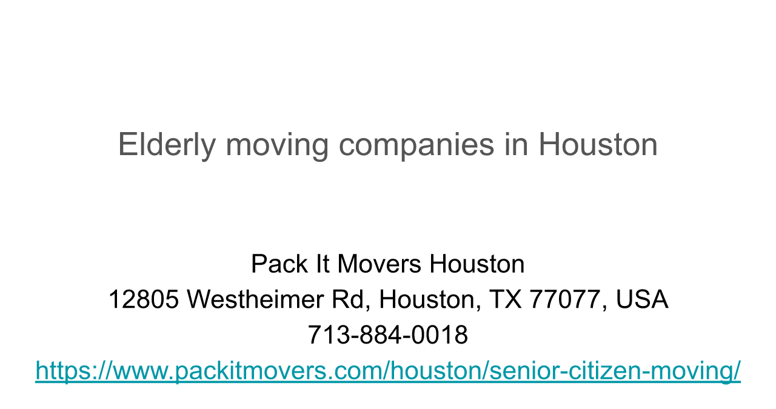

--- FILE ---
content_type: text/html; charset=utf-8
request_url: https://docs.google.com/presentation/d/e/2PACX-1vQysjzXiPYXxGlqKkI2RzqyReGWPOyiiawOWvf7qtnY4BUs-xAbY9W9QvEZcRpLQUnMyApveILF6tHX/pub?start=false&loop=false&delayms=3000
body_size: 58795
content:
<!DOCTYPE html><html data-cast-api-enabled="true" lang="en"><head><script nonce="vH-JE6JnuKayoKsqCVvxMw">window['ppConfig'] = {productName: '26981ed0d57bbad37e728ff58134270c', deleteIsEnforced:  false , sealIsEnforced:  false , heartbeatRate:  0.5 , periodicReportingRateMillis:  60000.0 , disableAllReporting:  false };(function(){'use strict';function k(a){var b=0;return function(){return b<a.length?{done:!1,value:a[b++]}:{done:!0}}}function l(a){var b=typeof Symbol!="undefined"&&Symbol.iterator&&a[Symbol.iterator];if(b)return b.call(a);if(typeof a.length=="number")return{next:k(a)};throw Error(String(a)+" is not an iterable or ArrayLike");}var m=typeof Object.defineProperties=="function"?Object.defineProperty:function(a,b,c){if(a==Array.prototype||a==Object.prototype)return a;a[b]=c.value;return a};
function n(a){a=["object"==typeof globalThis&&globalThis,a,"object"==typeof window&&window,"object"==typeof self&&self,"object"==typeof global&&global];for(var b=0;b<a.length;++b){var c=a[b];if(c&&c.Math==Math)return c}throw Error("Cannot find global object");}var p=n(this);function q(a,b){if(b)a:{var c=p;a=a.split(".");for(var d=0;d<a.length-1;d++){var e=a[d];if(!(e in c))break a;c=c[e]}a=a[a.length-1];d=c[a];b=b(d);b!=d&&b!=null&&m(c,a,{configurable:!0,writable:!0,value:b})}}
q("Object.is",function(a){return a?a:function(b,c){return b===c?b!==0||1/b===1/c:b!==b&&c!==c}});q("Array.prototype.includes",function(a){return a?a:function(b,c){var d=this;d instanceof String&&(d=String(d));var e=d.length;c=c||0;for(c<0&&(c=Math.max(c+e,0));c<e;c++){var f=d[c];if(f===b||Object.is(f,b))return!0}return!1}});
q("String.prototype.includes",function(a){return a?a:function(b,c){if(this==null)throw new TypeError("The 'this' value for String.prototype.includes must not be null or undefined");if(b instanceof RegExp)throw new TypeError("First argument to String.prototype.includes must not be a regular expression");return this.indexOf(b,c||0)!==-1}});function r(a,b,c){a("https://csp.withgoogle.com/csp/proto/"+encodeURIComponent(b),JSON.stringify(c))}function t(){var a;if((a=window.ppConfig)==null?0:a.disableAllReporting)return function(){};var b,c,d,e;return(e=(b=window)==null?void 0:(c=b.navigator)==null?void 0:(d=c.sendBeacon)==null?void 0:d.bind(navigator))!=null?e:u}function u(a,b){var c=new XMLHttpRequest;c.open("POST",a);c.send(b)}
function v(){var a=(w=Object.prototype)==null?void 0:w.__lookupGetter__("__proto__"),b=x,c=y;return function(){var d=a.call(this),e,f,g,h;r(c,b,{type:"ACCESS_GET",origin:(f=window.location.origin)!=null?f:"unknown",report:{className:(g=d==null?void 0:(e=d.constructor)==null?void 0:e.name)!=null?g:"unknown",stackTrace:(h=Error().stack)!=null?h:"unknown"}});return d}}
function z(){var a=(A=Object.prototype)==null?void 0:A.__lookupSetter__("__proto__"),b=x,c=y;return function(d){d=a.call(this,d);var e,f,g,h;r(c,b,{type:"ACCESS_SET",origin:(f=window.location.origin)!=null?f:"unknown",report:{className:(g=d==null?void 0:(e=d.constructor)==null?void 0:e.name)!=null?g:"unknown",stackTrace:(h=Error().stack)!=null?h:"unknown"}});return d}}function B(a,b){C(a.productName,b);setInterval(function(){C(a.productName,b)},a.periodicReportingRateMillis)}
var D="constructor __defineGetter__ __defineSetter__ hasOwnProperty __lookupGetter__ __lookupSetter__ isPrototypeOf propertyIsEnumerable toString valueOf __proto__ toLocaleString x_ngfn_x".split(" "),E=D.concat,F=navigator.userAgent.match(/Firefox\/([0-9]+)\./),G=(!F||F.length<2?0:Number(F[1])<75)?["toSource"]:[],H;if(G instanceof Array)H=G;else{for(var I=l(G),J,K=[];!(J=I.next()).done;)K.push(J.value);H=K}var L=E.call(D,H),M=[];
function C(a,b){for(var c=[],d=l(Object.getOwnPropertyNames(Object.prototype)),e=d.next();!e.done;e=d.next())e=e.value,L.includes(e)||M.includes(e)||c.push(e);e=Object.prototype;d=[];for(var f=0;f<c.length;f++){var g=c[f];d[f]={name:g,descriptor:Object.getOwnPropertyDescriptor(Object.prototype,g),type:typeof e[g]}}if(d.length!==0){c=l(d);for(e=c.next();!e.done;e=c.next())M.push(e.value.name);var h;r(b,a,{type:"SEAL",origin:(h=window.location.origin)!=null?h:"unknown",report:{blockers:d}})}};var N=Math.random(),O=t(),P=window.ppConfig;P&&(P.disableAllReporting||P.deleteIsEnforced&&P.sealIsEnforced||N<P.heartbeatRate&&r(O,P.productName,{origin:window.location.origin,type:"HEARTBEAT"}));var y=t(),Q=window.ppConfig;if(Q)if(Q.deleteIsEnforced)delete Object.prototype.__proto__;else if(!Q.disableAllReporting){var x=Q.productName;try{var w,A;Object.defineProperty(Object.prototype,"__proto__",{enumerable:!1,get:v(),set:z()})}catch(a){}}
(function(){var a=t(),b=window.ppConfig;b&&(b.sealIsEnforced?Object.seal(Object.prototype):b.disableAllReporting||(document.readyState!=="loading"?B(b,a):document.addEventListener("DOMContentLoaded",function(){B(b,a)})))})();}).call(this);
</script><script nonce="vH-JE6JnuKayoKsqCVvxMw">var DOCS_timing={}; DOCS_timing['pls']=new Date().getTime();</script><meta property="og:title" content="elderly moving companies in Houston"><meta property="og:type" content="article"><meta property="og:site_name" content="Google Docs"><meta property="og:url" content="https://docs.google.com/presentation/d/e/2PACX-1vQysjzXiPYXxGlqKkI2RzqyReGWPOyiiawOWvf7qtnY4BUs-xAbY9W9QvEZcRpLQUnMyApveILF6tHX/pub?start=false&amp;loop=false&amp;delayms=3000&amp;usp=embed_facebook"><meta property="og:image" content="https://lh7-us.googleusercontent.com/docs/AHkbwyLlHd5rsXcU_3tYjjkpVtV6zL1NqhCHbd6t9PW4h-uW_ZoXnT4hIDVbIG2QgVhjuJKAq_HTaZ7pFHS81U-SbbEpm5xi7g-vYfinCxxueprmX41QkaLK=w1200-h630-p"><meta property="og:image:width" content="1200"><meta property="og:image:height" content="630"><meta property="og:description" content="Elderly moving companies in Houston Pack It Movers Houston 12805 Westheimer Rd, Houston, TX 77077, USA 713-884-0018 https://www.packitmovers.com/houston/senior-citizen-moving/"><meta name="google" content="notranslate"><meta name="viewport" content="target-densitydpi=device-dpi,user-scalable=1,minimum-scale=1,maximum-scale=2.5,initial-scale=1"><meta http-equiv="X-UA-Compatible" content="IE=edge;"><meta name="fragment" content="!"><meta name="referrer" content="strict-origin-when-cross-origin"><title>elderly moving companies in Houston - Google Slides</title><link rel="shortcut icon" href="https://ssl.gstatic.com/docs/presentations/images/favicon-2023q4.ico"><link rel="chrome-webstore-item" href="https://chrome.google.com/webstore/detail/ghbmnnjooekpmoecnnnilnnbdlolhkhi"><link rel="chrome-webstore-item" href="https://chrome.google.com/webstore/detail/apdfllckaahabafndbhieahigkjlhalf"><link rel="manifest" href="/presentation/manifest.json" crossorigin="use-credentials"/><script src="chrome-extension://ghbmnnjooekpmoecnnnilnnbdlolhkhi/page_embed_script.js" nonce="vH-JE6JnuKayoKsqCVvxMw"></script><script data-id="_gd" nonce="vH-JE6JnuKayoKsqCVvxMw">window.WIZ_global_data = {"K1cgmc":"%.@.[null,null,null,[1,1,[1764013940,376025000],4],null,6]]","TSDtV":"%.@.[[null,[[45736426,null,null,0.5,null,null,\"AtjTse\"],[45681910,null,false,null,null,null,\"OKXfNb\"],[45702908,0,null,null,null,null,\"YUmR1e\"],[45662509,null,false,null,null,null,\"fLCtnf\"],[45734741,null,false,null,null,null,\"gWu1Ue\"],[45721865,null,false,null,null,null,\"AoiE5c\"],[45736423,null,false,null,null,null,\"KdGYpb\"],[45713329,null,false,null,null,null,\"TzH3fe\"],[45657263,null,false,null,null,null,\"ByEExb\"],[45699018,null,null,null,\"hoiy8M2zL0suK1NZr2K0T7URFV3w\",null,\"evsAs\"],[45678214,null,null,null,\"qYGgY5L4A0suK1NZr2K0QusvQmcX\",null,\"VL579e\"],[45677726,null,false,null,null,null,\"C5oZKe\"],[45727616,null,false,null,null,null,\"qNQRAf\"],[45727273,null,false,null,null,null,\"dMkROb\"],[45644642,null,null,null,\"X-WS exp!\",null,\"rsrxGc\"],[45676183,null,false,null,null,null,\"EpABPb\"],[45696305,null,false,null,null,null,\"Uujhbc\"],[45699426,null,true,null,null,null,\"qWUOSd\"],[45632557,null,false,null,null,null,\"ctvKkf\"],[45679175,null,false,null,null,null,\"OETeme\"],[45730266,null,false,null,null,null,\"VughG\"],[45677009,null,false,null,null,null,\"JkUdKe\"],[45678187,null,false,null,null,null,\"OrvCpd\"],[45672203,null,true,null,null,null,\"jDBBvd\"],[45643359,null,false,null,null,null,\"GcxuKe\"],[45672066,null,true,null,null,null,\"E1A5lb\"],[45725181,null,null,null,\"Ge5kDSw2j0suK1NZr2K0WTQKW9Am\",null,\"QOhO3d\"],[45679327,null,true,null,null,null,\"vrvOwc\"],[45701910,null,false,null,null,null,\"DtyZrb\"],[45670693,null,false,null,null,null,\"V7Wemb\"],[45691859,null,false,null,null,null,\"p9TOQ\"],[45730498,null,false,null,null,null,\"ZycXJf\"],[45717711,null,false,null,null,null,\"lhxHkd\"],[45674760,null,null,null,\"Q2udpf42g0suK1NZr2K0SS4sTYE7\",null,\"E55iCf\"],[45682886,null,true,null,null,null,\"y48mic\"],[45724955,null,false,null,null,null,\"Lhvui\"],[45712967,null,false,null,null,null,\"rZW8ld\"],[45673686,null,false,null,null,null,\"TVdkuc\"],[45722218,null,true,null,null,null,\"uuv18c\"],[45673687,null,false,null,null,null,\"OQKgkd\"],[45681145,null,true,null,null,null,\"hV6kcd\"],[45678265,null,false,null,null,null,\"P7qpdc\"],[45724030,null,false,null,null,null,\"V0bNGd\"],[45725105,null,true,null,null,null,\"VQN2ac\"],[45672211,null,false,null,null,null,\"Wgtd8c\"],[45693258,null,null,null,null,null,\"BrCRse\",[\"[[\\\"en\\\",\\\"en-US\\\",\\\"en-GB\\\",\\\"en-CA\\\",\\\"en-AU\\\",\\\"en-IN\\\",\\\"en-IE\\\",\\\"en-NZ\\\",\\\"en-ZA\\\"]]\"]],[45729447,null,false,null,null,null,\"hjIR6e\"],[45714356,null,true,null,null,null,\"uJfQbe\"],[45686665,null,true,null,null,null,\"xGJelc\"],[45713947,null,false,null,null,null,\"Tk0Ile\"],[45668197,null,true,null,null,null,\"pReYPb\"],[45723911,null,false,null,null,null,\"e77Z7d\"],[45674975,null,false,null,null,null,\"sBUhfc\"],[45706188,null,true,null,null,null,\"OF1zrd\"],[45706819,null,false,null,null,null,\"aPAx2b\"],[45742777,null,false,null,null,null,\"PPsZu\"],[45714946,null,false,null,null,null,\"ZYrane\"],[45664242,null,false,null,null,null,\"o4hKqd\"],[45678908,null,true,null,null,null,\"V6Qvvf\"],[45700150,null,false,null,null,null,\"RLRykc\"],[45678679,null,false,null,null,null,\"HbebVe\"],[45715074,null,false,null,null,null,\"xxxPgb\"],[45700770,null,false,null,null,null,\"Mk7a4d\"],[45681147,null,false,null,null,null,\"pgDArb\"],[45734892,null,false,null,null,null,\"oe7xAe\"],[45677445,null,true,null,null,null,\"rPYk8\"],[45658949,null,false,null,null,null,\"NfShlf\"],[45722047,null,null,null,null,null,\"D6k5oe\",[\"[[\\\"af\\\",\\\"am\\\",\\\"ar\\\",\\\"ar-EG\\\",\\\"ar-001\\\",\\\"az\\\",\\\"be\\\",\\\"bg\\\",\\\"bn\\\",\\\"ca\\\",\\\"ceb\\\",\\\"cs\\\",\\\"da\\\",\\\"de\\\",\\\"el\\\",\\\"en\\\",\\\"es\\\",\\\"es-419\\\",\\\"es-ES\\\",\\\"es-MX\\\",\\\"es-US\\\",\\\"et\\\",\\\"eu\\\",\\\"fa\\\",\\\"fi\\\",\\\"fil\\\",\\\"fr\\\",\\\"fr-FR\\\",\\\"fr-CA\\\",\\\"gl\\\",\\\"gu\\\",\\\"hi\\\",\\\"hr\\\",\\\"ht\\\",\\\"hu\\\",\\\"hy\\\",\\\"id\\\",\\\"is\\\",\\\"it\\\",\\\"iw\\\",\\\"ja\\\",\\\"jv\\\",\\\"ka\\\",\\\"kn\\\",\\\"ko\\\",\\\"kok\\\",\\\"la\\\",\\\"lt\\\",\\\"lv\\\",\\\"mai\\\",\\\"mk\\\",\\\"ml\\\",\\\"mr\\\",\\\"ms\\\",\\\"my\\\",\\\"ne\\\",\\\"nl\\\",\\\"no\\\",\\\"nb-NO\\\",\\\"nn-NO\\\",\\\"or\\\",\\\"pa\\\",\\\"pl\\\",\\\"ps\\\",\\\"pt\\\",\\\"pt-BR\\\",\\\"pt-PT\\\",\\\"ro\\\",\\\"ru\\\",\\\"sd\\\",\\\"si\\\",\\\"sk\\\",\\\"sl\\\",\\\"sq\\\",\\\"sr\\\",\\\"sv\\\",\\\"sw\\\",\\\"ta\\\",\\\"te\\\",\\\"th\\\",\\\"tr\\\",\\\"uk\\\",\\\"ur\\\",\\\"vi\\\",\\\"zh\\\",\\\"zh-Hans-CN\\\",\\\"zh-Hant-TW\\\",\\\"zh-CN\\\",\\\"zh-TW\\\",\\\"zh-Hans\\\",\\\"zh-Hant\\\",\\\"nl-NL\\\"]]\"]],[45740615,null,false,null,null,null,\"Vd9XHb\"],[45699702,null,false,null,null,null,\"Xo3sI\"],[45691505,null,false,null,null,null,\"Oc7vjd\"],[45703462,null,false,null,null,null,\"fTmqve\"],[45671064,null,true,null,null,null,\"ssTnEb\"],[45710394,null,false,null,null,null,\"ZsDmSd\"],[45729467,null,false,null,null,null,\"kKLGLb\"],[45677526,null,null,null,\"hZeGRZs5p0suK1NZr2K0V3syYPHo\",null,\"KtCfwd\"],[45730717,null,false,null,null,null,\"S1daOd\"],[45714192,null,false,null,null,null,\"ksK2Oe\"],[45721408,null,false,null,null,null,\"smbAqe\"],[45724259,null,false,null,null,null,\"Sjqsdf\"],[45672206,null,false,null,null,null,\"qxTK9b\"],[45709238,null,true,null,null,null,\"jQTN0e\"],[45729422,null,true,null,null,null,\"OOSdib\"],[45723416,null,true,null,null,null,\"DgQqmc\"],[45739155,null,false,null,null,null,\"Ljfylf\"],[45672527,null,true,null,null,null,\"LIKBre\"],[45694755,null,true,null,null,null,\"o33M6c\"],[45728555,null,null,null,\"\",null,\"ptUmFe\"],[45654291,null,false,null,null,null,\"rhP5uf\"],[45725182,null,null,null,\"N7WcPjZPR0suK1NZr2K0TGZuB5Ce\",null,\"McLXzc\"],[45653421,null,true,null,null,null,\"K2C7od\"],[45644639,null,true,null,null,null,\"GoJCRc\"],[45733644,null,false,null,null,null,\"oQBHZb\"],[45672202,null,false,null,null,null,\"CyvTSb\"],[45726382,null,false,null,null,null,\"QUY3\"],[45724458,null,false,null,null,null,\"MRpQbd\"],[45621619,null,false,null,null,null,\"PfkIr\"],[45735186,null,false,null,null,null,\"SIvvz\"],[45672213,null,false,null,null,null,\"BfWTle\"],[45739470,null,false,null,null,null,\"BhIm9d\"],[45724460,null,null,0.5,null,null,\"U6t0Ob\"],[45730792,null,false,null,null,null,\"m0Fg3c\"],[45730506,null,false,null,null,null,\"qhuWUc\"],[45651271,null,true,null,null,null,\"t0YfHf\"],[45690176,null,false,null,null,null,\"qF6xVc\"],[45686663,null,true,null,null,null,\"KGh4Cc\"],[45725770,null,false,null,null,null,\"yRc2q\"],[45697234,null,false,null,null,null,\"cUoIXb\"],[45708298,null,false,null,null,null,\"T4IN0c\"],[45743079,null,false,null,null,null,\"MxRd3e\"],[45718842,null,false,null,null,null,\"Ywwwdb\"],[45696619,null,false,null,null,null,\"U7gqEe\"],[45723113,null,true,null,null,null,\"Mv7Xhb\"],[45734887,null,false,null,null,null,\"Q8lQIf\"],[45729830,null,false,null,null,null,\"DCV6If\"],[45712870,null,false,null,null,null,\"J04FPb\"],[45674978,null,false,null,null,null,\"x4QBkb\"],[45703610,null,false,null,null,null,\"UtcGCc\"],[45658679,null,false,null,null,null,\"qdTkee\"],[45720792,null,false,null,null,null,\"NFUw0c\"],[45726242,null,false,null,null,null,\"UqNsib\"],[45724459,null,null,null,\"rHrAD6ykh0suK1NZr2K0TB6fPtWB\",null,\"CE91jd\"],[45725154,null,false,null,null,null,\"WbzTGf\"],[45718464,null,true,null,null,null,\"MmyjKe\"],[45723242,null,false,null,null,null,\"AlsMOc\"],[45641838,null,false,null,null,null,\"fLPxhf\"],[45723283,null,false,null,null,null,\"SoWiLc\"],[45723104,null,false,null,null,null,\"EkiEee\"],[45736498,null,false,null,null,null,\"PM9ORe\"],[45742776,null,false,null,null,null,\"wyKum\"],[45725720,null,false,null,null,null,\"ZBeYxd\"],[45737532,null,false,null,null,null,\"JmYEv\"],[45686662,null,true,null,null,null,\"go03Eb\"],[45681850,null,false,null,null,null,\"GRRvkf\"],[45660690,null,false,null,null,null,\"ovKHsb\"],[45677461,null,null,null,null,null,\"qb66hd\",[\"[]\"]],[45691858,null,false,null,null,null,\"rWzu0d\"],[45728726,null,false,null,null,null,\"yMFQX\"],[45725110,null,true,null,null,null,\"ElheSd\"],[45679439,null,false,null,null,null,\"DNzQwe\"],[45699017,null,null,null,\"rffTE8sLk0suK1NZr2K0RtLUVxzE\",null,\"tWGWgc\"],[45728785,null,false,null,null,null,\"UPAJB\"],[45734018,null,false,null,null,null,\"fuHEie\"],[45660287,null,false,null,null,null,\"nIuPDe\"],[45686664,null,true,null,null,null,\"P0fSX\"],[45676780,null,false,null,null,null,\"GSMsUe\"],[45692064,null,false,null,null,null,\"wZ64Sb\"],[45711477,null,false,null,null,null,\"Rnlerd\"],[45674758,null,false,null,null,null,\"ZHtfUc\"],[45691751,null,false,null,null,null,\"Z2npkc\"],[45676996,null,false,null,null,null,\"KFVYtf\"],[45672205,null,true,null,null,null,\"E7dKkc\"],[45699204,null,false,null,null,null,\"XWRwod\"],[45729696,null,null,1,null,null,\"UeMd4b\"],[45730222,null,null,30000,null,null,\"qnlClb\"],[45726544,null,false,null,null,null,\"hWjH1c\"],[45736179,null,false,null,null,null,\"LIe8ub\"],[45727546,null,false,null,null,null,\"wT569b\"],[45729690,null,false,null,null,null,\"AQMuhd\"],[45644640,42,null,null,null,null,\"xbuGR\"],[45673227,null,false,null,null,null,\"bRuCz\"],[45687747,null,true,null,null,null,\"n1Nom\"],[45717234,null,false,null,null,null,\"ciRkJd\"],[45677729,null,false,null,null,null,\"wzZQPd\"],[45708977,null,false,null,null,null,\"AxurIf\"],[45715626,null,false,null,null,null,\"ERq70c\"],[45735097,null,false,null,null,null,\"ZYDWGf\"],[45742079,null,false,null,null,null,\"awHj9\"],[45676754,null,false,null,null,null,\"YwbU8\"],[45678215,null,null,null,\"6PSdkFYUx0suK1NZr2K0SmPPgaGe\",null,\"JR8rtc\"],[45726852,null,false,null,null,null,\"qgjRgd\"],[45700504,null,false,null,null,null,\"u6ksOd\"],[45678217,null,null,0.01,null,null,\"RL6SLc\"],[45672085,null,true,null,null,null,\"FJbUAf\"],[45742759,null,false,null,null,null,\"hc5Fic\"],[45648275,null,true,null,null,null,\"X5yyz\"],[45703717,null,false,null,null,null,\"ZfxSFe\"],[45740164,10,null,null,null,null,\"WjLXHb\"],[45737769,null,false,null,null,null,\"C4gACf\"],[45684108,null,false,null,null,null,\"IHwhDb\"],[45674285,null,false,null,null,null,\"zRoGXc\"],[45679713,null,false,null,null,null,\"EEZ1dd\"],[45729695,null,false,null,null,null,\"tYEdHb\"],[45674761,null,null,0.5,null,null,\"GpQcOb\"],[45736482,null,false,null,null,null,\"DAnsv\"],[45684730,null,true,null,null,null,\"aW7Ggd\"],[45677444,null,true,null,null,null,\"WYEV9b\"],[45661802,null,false,null,null,null,\"I09lfd\"],[45709342,null,false,null,null,null,\"Ab7Nmd\"],[45737207,null,false,null,null,null,\"Kw5UUd\"],[45639541,null,false,null,null,null,\"LHinid\"],[45736727,null,false,null,null,null,\"JJHfwf\"],[45664306,null,true,null,null,null,\"W2ro8e\"],[45736425,null,null,null,\"Z7vabQzZ0Bn3gbW4AcZC0TfvmSab\",null,\"fFl01\"],[45719766,null,false,null,null,null,\"A3eSQd\"],[45681027,null,false,null,null,null,\"rqh9Yb\"],[45696085,null,false,null,null,null,\"g3Gc7d\"],[45707719,null,false,null,null,null,\"GtbvFd\"],[45731897,null,false,null,null,null,\"NK5elf\"],[45682655,null,false,null,null,null,\"riQMFe\"],[45683718,null,false,null,null,null,\"zQUS6d\"],[45737396,null,false,null,null,null,\"KJRJ6d\"],[45657471,null,null,null,null,null,\"kMR5pc\",[\"[[\\\"es\\\",\\\"pt\\\",\\\"ja\\\",\\\"ko\\\",\\\"fr\\\",\\\"it\\\",\\\"de\\\",\\\"zh-CN\\\",\\\"nl\\\",\\\"tr\\\",\\\"cs\\\",\\\"sv\\\",\\\"da\\\",\\\"no\\\",\\\"pl\\\",\\\"vi\\\",\\\"th\\\",\\\"fi\\\",\\\"uk\\\",\\\"ru\\\",\\\"hu\\\",\\\"ro\\\",\\\"ms\\\",\\\"el\\\",\\\"ca\\\",\\\"ar\\\",\\\"iw\\\",\\\"he\\\",\\\"id\\\",\\\"in\\\",\\\"zh-TW\\\"]]\"]],[45686667,null,false,null,null,null,\"ek81nf\"],[45715728,null,true,null,null,null,\"BENIvd\"],[45658731,null,false,null,null,null,\"zMe6ub\"],[45699658,null,false,null,null,null,\"IDZ6oc\"],[45658716,null,false,null,null,null,\"Fa3cob\"],[45685754,null,true,null,null,null,\"OyPt5\"],[45661086,null,false,null,null,null,\"wfVdS\"],[45742887,null,false,null,null,null,\"bzXlub\"],[45666088,null,false,null,null,null,\"MgfT5\"],[45735477,null,false,null,null,null,\"qK0Vqb\"],[45729970,null,false,null,null,null,\"V517pe\"],[45677456,null,false,null,null,null,\"pyUPD\"],[45658644,null,false,null,null,null,\"ZdwoD\"],[45696263,null,null,null,null,null,\"W12Bse\",[\"[]\"]],[45653615,null,null,null,null,null,\"lwF00d\",[\"[[\\\"es\\\",\\\"pt\\\",\\\"ja\\\",\\\"ko\\\",\\\"fr\\\",\\\"it\\\",\\\"de\\\",\\\"zh\\\",\\\"nl\\\",\\\"iw\\\",\\\"he\\\",\\\"tr\\\",\\\"cs\\\",\\\"sv\\\",\\\"da\\\",\\\"no\\\",\\\"pl\\\",\\\"vi\\\",\\\"th\\\",\\\"fi\\\",\\\"uk\\\",\\\"ar\\\",\\\"ru\\\",\\\"hu\\\",\\\"ro\\\",\\\"ms\\\",\\\"el\\\",\\\"ca\\\",\\\"id\\\",\\\"in\\\"]]\"]],[45658291,null,false,null,null,null,\"OSuRGd\"],[45689771,null,false,null,null,null,\"dkdoVc\"],[45716368,null,false,null,null,null,\"Rd9FMb\"],[45735651,null,false,null,null,null,\"QEOLhc\"],[45743085,null,false,null,null,null,\"Ph5VH\"],[45681790,null,false,null,null,null,\"uPCxtc\"],[45647060,null,true,null,null,null,\"uYjPWb\"],[45720439,null,false,null,null,null,\"UFhFZb\"],[45736698,null,false,null,null,null,\"nhgo9c\"],[45686666,null,true,null,null,null,\"dZ9mjb\"],[45644641,null,null,3.14159,null,null,\"FX1FL\"],[45701738,null,false,null,null,null,\"uVkjIb\"],[45682377,30,null,null,null,null,\"vUjpse\"],[45694562,null,false,null,null,null,\"D50qNc\"],[45696552,null,false,null,null,null,\"f1ZShc\"],[45743081,null,false,null,null,null,\"NcmhSc\"],[45674759,null,null,null,\"nHWnsqMqi0suK1NZr2K0QMJZfKqX\",null,\"xH7haf\"],[45654169,null,false,null,null,null,\"HCu2yf\"]],\"[base64]/DAM\\u003d\"]]]","nQyAE":{}};</script><script nonce="vH-JE6JnuKayoKsqCVvxMw">_docs_flag_initialData={"docs-ails":"docs_cold","docs-fwds":"docs_nf","docs-crs":"docs_crs_nlo","docs-cr-tp":5,"docs-fl":2,"docs-hpr":0,"docs-orl":9,"docs-rls":4,"docs-shdn":106,"docs-eivt":0,"docs-tfh":"","info_params":{"includes_info_params":1},"docs-epfdfjes":1,"docs-esaf":0,"docs-ecdh":1,"docs-eawbwm":1,"docs-eavlbm":1,"docs-ecbwm":1,"docs-ecucbwm":1,"docs-edlmbm":1,"docs-eafwbwm":1,"docs-elaswm":1,"docs-ncbwm":1,"docs-ectwm":0,"docs-edswm":1,"docs-ewcfer":1,"docs-ewubum":0,"docs-ewcm":1,"docs-eewsm":1,"docs-efrdwm":0,"docs-eeoswm":1,"docs-empwm":0,"docs-emaswm":1,"docs-emswm":1,"docs-emadwm":0,"docs-enswb":0,"docs-eodpswm":1,"docs-eobswm":1,"docs-epcswm":1,"docs-epsc":0,"docs-epdwm":1,"docs-erhswm":1,"docs-essr":1,"docs-esswm":0,"docs-ewbm":0,"docs-efhebwm":1,"docs-erbwm":1,"docs-eucrdwm":0,"docs-mm":10,"docos-edpc":0,"docos-dphl":10000,"docos-drpdhl":10000,"docos-rppl":500,"docos-dpsl":9900,"docos-drpdsl":9900,"docs-cpr":1,"docs-ededsi":0,"docos-edutfr":0,"docos-ehs":0,"docos-edim":0,"docs-eicwdubl":1,"docs-hmg":1,"uls":"","docs-idu":0,"customer_type":"ND","scotty_upload_url":"/upload/presentation/resumable","docs-edcfmb":0,"docs-erlbwfa":0,"docs-net-udmi":500000,"docs-net-udpt":40000,"docs-net-udur":"/upload/blob/presentation","docs-net-usud":1,"docs-enable_feedback_svg":1,"docs-fpid":713634,"docs-fbid":"ExternalUserData","docs-obsImUrl":"https://ssl.gstatic.com/docs/common/netcheck.gif","docs-lsltms":20000,"lssv":7,"docs-offline-oebp":"/offline/eventbusworker.js","docs-offline-nnodi":100,"docs-localstore-iort":10000,"docs-offline-dck":"AIzaSyDrRZPb_oNAJLpNm167axWK5i85cuYG_HQ","docs-offline-mobile-mms":15000000,"docs-ewtaoe":1,"docs-offline-hsu":"docs.google.com/slides","dffm":["Calibri","Cambria","Syncopate","Lobster","Corsiva","Coming Soon","Shadows Into Light","Indie Flower","Tahoma","Crafty Girls","Proxima Nova","Roboto Condensed","Average","Lato","Source Code Pro","Old Standard TT","Alfa Slab One","Playfair Display","PT Sans Narrow","Muli","Montserrat","Roboto Slab","Raleway","Open Sans","Oswald","Amatic SC","Source Sans Pro","Roboto","Economica","Reenie Beenie","Stint Ultra Expanded","Alegreya","Merriweather"],"dffd":["Calibri","Cambria","Syncopate","Lobster","Corsiva","Coming Soon","Shadows Into Light","Indie Flower","Tahoma","Crafty Girls","Proxima Nova","Roboto Condensed","Average","Lato","Source Code Pro","Old Standard TT","Alfa Slab One","Playfair Display","PT Sans Narrow","Muli","Montserrat","Roboto Slab","Raleway","Open Sans","Oswald","Amatic SC","Source Sans Pro","Roboto","Economica","Reenie Beenie","Stint Ultra Expanded","Alegreya","Merriweather"],"docs-offline-toomem":0,"docs-irbfes":0,"docs-offline-ercidep":1,"docos-eos":1,"udurls":1,"docs-localstore-cide":1,"docs-localstore-dom":0,"docs-extension-id":"ghbmnnjooekpmoecnnnilnnbdlolhkhi","icso":0,"docs-clsvn":0,"docs-rlsvn":0,"docs-offline-desktop-mms":200000000,"docs-offline-uebie":1,"docs-emasl":0,"fatra":1,"docs-sw-efcr":1,"docs-sw-ehnur":0,"docs-emcct":1,"docs-ertwsinoi":1,"docs-ssndl":1,"docs-sw-ecfr":0,"docs-cmbs":500,"docs-doie":0,"docs-doild":0,"docs-dooife":1,"docs-eaiturd":1,"docs-ecpdo":1,"docs-edlbsl":0,"docs-sw-eddf":0,"docs-efshwr":1,"docs-efcs":0,"docs-eiwot":0,"docs-eiec":1,"docs-eirdfi":0,"docs-eiwotdl":0,"docs-eiwotv2":1,"docs-eiwotv2dl":1,"docs-ecdrfs":0,"docs-eliv":0,"docs-eoefw":1,"docs-offline-oepdp":0,"docs-offline-eoep":1,"docs-offline-eeooip":1,"docs-offline-eorlv":0,"docs-eosc":0,"docs-eoufm":0,"docs-eprfns":1,"docs-esuhf":0,"docs-esiec":0,"docs-tlspe":0,"docs-offline-ewnldoc":1,"docs-flrwpdo":1,"docs-localstore-ilat":10000,"docs-intli":1,"docs-sw-nfhms":10,"docs-offline-ouil":[],"docs-sw-efcffc":1,"docs-sw-efhffc":1,"docs-sw-eesp0sr":1,"docs-sw-eessrr":0,"docs-sw-ecus":1,"docs-edclcf":1,"docs-sw-eddfpc":1,"docs-sw-edubnc":1747728000000,"docs-sw-eesp1sr":0,"docs-sw-eesp2sr":0,"docs-sw-eol":1,"docs-sw-epcc":1,"docs-sw-erdcbnc":1,"docs-sw-ernec":1,"docs-sw-esccda":0,"docs-sw-rpl":[],"docs-sw-cache-prefix":"presentation","docs-text-ewf":1,"docs-wfsl":["ca","da","de","en","es","fi","fr","it","nl","no","pt","sv"],"docs-efrsde":1,"docs-efpsf":1,"docs-edfn":1,"docs-efpsp":1,"docs-eefp":1,"docs-dli":1,"docs-liap":"/naLogImpressions","ilcm":{"eui":"ADFN-cuciQ9vobrSR8NvTZcxAR6V1J38lxznIUxCVgGd1FjfADjfDprpGB6eA0dfFz5yKbeOd6KC","je":1,"sstu":1764073425931447,"si":"CLeZpM-ljZEDFbPu0gQd2Oogkg","gsc":0,"ei":[5700133,5701641,5703839,5704387,5704572,5704621,5704883,5705101,5705891,5706270,5706999,5707047,5707204,5707695,5708365,5708570,5708886,5709201,5709209,5709476,5710189,5710692,5711550,5712635,5712909,5713195,5713554,5714310,5717890,5717907,5722201,5722784,5722800,5724199,5724215,5724419,5724435,5724880,5724896,5726679,5726695,5727241,5727257,5727986,5728002,5728949,5728965,5729076,5729092,5732345,5732367,5734616,5734632,5735236,5735252,5737784,5737800,5740170,5740186,5740325,5740341,5740798,5740814,5743771,5743787,5746708,5746724,5753665,5753681,5754812,5754828,5754882,5754898,5756679,5756695,5758481,5758497,5758620,5758636,5758658,5758674,5759262,5759278,5760151,5760167,5760311,5760327,5760434,5760450,5760454,5760470,5763257,5763273,5771705,5771721,5772928,5773224,5773240,5781870,5791381,5791397,5793315,5793331,5795813,5795829,5795893,5795909,5796517,5796533,5797237,5797253,5797416,5797432,13702623,48962791,48962806,48966174,48966182,49398601,49398609,49472141,49472149,49491657,49491665,49498913,49498921,49623581,49623589,49643648,49643656,49644075,49644083,49769397,49769405,49822861,49822869,49823044,49823052,49833582,49833590,49842835,49842843,49904479,49924686,49924694,49926213,49926221,49943199,49943207,49971893,49971901,49979638,49979646,50209847,50209855,50256528,50256536,50266182,50266190,50273488,50273496,50297196,50297204,50389170,50389178,50438825,50439180,50439188,50503839,50503847,50513054,50538804,50538812,50549495,50549503,50550091,50550099,50561483,50561491,50562867,50562878,50587062,50587070,50596443,50596454,50602221,50602229,70971176,70971184,71037314,71037322,71038235,71038243,71061271,71079778,71079786,71085341,71085349,71100929,71120948,71120956,71145420,71145431,71289961,71289969,71291125,71291133,71325716,71325724,71331418,71376216,71376224,71387361,71387372,71387909,71387917,71406937,71406945,71428994,71429010,71429447,71429455,71451162,71451170,71466147,71478280,71478288,71478529,71478537,71505640,71505648,71515729,71515737,71520410,71528517,71528525,71530243,71530251,71544694,71544702,71545433,71545441,71546305,71573890,71573898,71601136,71601152,71608400,71608408,71617011,71617019,71617022,71617030,71617148,71617156,71617531,71617539,71617591,71617599,71617621,71617629,71617701,71617709,71627283,71627291,71638663,71638671,71642163,71642171,71657920,71657928,71660013,71660021,71679420,71679428,71682543,71682551,71689880,71689888,71710180,71710188,71825423,71832941,71854870,71854878,71897847,71897855,71899441,71899452,71960520,71960528,71967533,94326739,94327551,94327559,94353388,94353396,94434437,94434445,94482243,94507884,94507892,94509970,94509978,94523128,94523136,94534325,94573799,94573807,94624885,94624893,94629857,94629865,94660815,94660823,94661822,94661830,94692358,94692366,94733497,94733505,94744876,94744884,94773629,94773637,94813598,94813609,94842003,94842019,94861967,94861975,94864613,94864621,94902310,94902318,94904049,94904057,94919012,94919020,95023115,95023123,95072697,95072705,95087026,95087034,95099753,95099761,95104440,95104451,95111965,95111973,95112813,95112821,95118501,95118509,95124967,95124978,95131113,95131121,95135973,95135981,95193760,95193771,95211312,95211328,95213892,95213900,95234951,95234959,95260693,95273329,95273337,95314742,95314750,95317602,95317610,99251783,99251791,99257787,99265986,99265994,99277083,99277091,99311199,99338503,99338514,99338880,99338888,99342818,99342826,99343318,99343326,99349052,99349060,99368752,99368760,99393699,99400182,99400190,99402291,99402299,99440833,99440841,99457486,99457494,99457627,99457635,99483839,99483855,99778422,99778427,100640010,101421160,101421176,101429804,101448275,101448280,101477936,101477944,101489603,101489608,101489833,101489838,101498558,101503156,101503164,101508295,101508303,101552429,101552445,101561532,101561540,101562526,101562534,101575635,101575640,101629886,101629894,101631311,101631319,101659314,101659322,101672689,101672694,101687037,101687045,101718523,101718531,101744909,101744917,101754142,101754150,101755284,101755289,101755475,101755480,101758598,101775214,101788243,101788251,101793859,101823223,101823231,101855319,101855327,101858268,101858273,101860587,101860595,101867843,101867851,101887474,101887482,101888971,101896255,101896415,101912135,101912143,101917225,101917233,101919528,101919536,101922719,101922727,101922940,101922948,101926890,101933531,101933539,101961990,101962058,102030682,102030690,102044238,102044246,102052025,102070756,102070764,102074027,102074035,102083146,102083154,102085326,102098261,102132830,102146627,102146635,102161285,102161293,102161427,102161435,102198362,102198370,102200385,102207314,102208192,102208200,102226424,102226432,102236086,102236094,102244549,102244557,102262309,102262317,102280768,102280776,102287464,102287472,102287984,102287992,102292116,102292124,102342876,102342884,102343440,102343448,102399881,102399889,102402639,102402647,102426400,102426408,102428686,102428694,102430721,102430729,102466240,102469760,102469768,102515065,102515070,102517352,102517357,102537344,102537352,102548601,102548609,102554663,102554668,102554978,102554983,102564165,102564181,102582726,102582734,102587713,102587721,102599895,102600454,102600470,102609483,102609488,102618748,102618756,102622635,102622640,102641341,102641346,102649716,102649721,102659827,102659835,102673285,102685358,102685363,102685903,102685908,102690720,102690728,102691133,102691138,102718370,102721064,102721069,102727987,102728003,102741246,102741254,102762375,102762383,102774349,102774357,102774667,102774675,102783489,102783497,102787493,102807690,102807698,102811803,102811811,102859106,102859114,102863307,102863312,102864223,102867895,102867903,102887056,102887064,102903115,102903131,102903720,102903728,102909737,102909742,102921533,102921541,102926019,102926027,102932427,102932435,102944202,102944207,102944320,102944325,102944490,102944568,102944573,102944719,102944724,102956665,102956673,102961199,102966213,102966221,102969802,102969810,102972609,102972617,102973340,102973348,102979010,102979015,102984112,102984120,102988285,102988290,102999649,102999654,103011459,103011467,103057517,103057533,103067194,103067202,103067387,103067395,103092105,103092121,103115240,103115256,103162944,103162952,103175970,103175978,103176319,103176327,103263264,103263269,103285886,103285894,103286193,103286201,103288366,103288374,103296014,103296022,103305199,103326347,103339816,103339824,103343870,103343878,103354396,103354404,103354772,103354780,103355433,103355441,103355623,103355631,104521382,104573999,104574007,104602313,104613761,104615615,104615623,104627936,104627942,104654366,104654374,104660703,104660711,104661207,104661215,104674274,104699484,104699492,104715846,104732703,104732711,104744078,104744086,104764204,104764212,104790701,104792945,104792950,104801386,104801394,104856686,104856702,104856706,104856722,104886257,104886262,104897885,104897890,104897967,104897972,104897989,104897994,104900991,104900996,104907851,104907859,104920408,104932680,104932691,104940317,104948302,104948318,104958181,104958189,104963342,104963350,104963649,104973652,104973668,104976707,104976715,104983189,104983197,105060719,105060727,105072294,105080086,105080088,105081977,105081985,105087208,105092908,105092913,105093291,105093296,105093313,105093318,105093358,105093363,105101797,105101802,105110463,105110468,105120043,105140225,105153153,105181014,105181022,105255718,105255726,105276203,105276208,105283137,105283867,105283875,105293686,105293694,105301992,105302000,105312466,105312471,105315464,105331795,105345084,105345089,105346245,105346253,105360378,105360386,105360982,105360990,105370570,105393751,105393759,105421151,105439211,105439219,105457287,105457292,105468792,115500477,115500493,115509942,115509950,115533932,115533937,115626298,115626306,115629751,115629759,115635395,115635400,115665072,115665077,115665241,115665246,115669438,115669446,115680656,115687367,115687372,115714916,115737878,115737886,115755284,115769619,115769627,115786252,115786260,115808374,115808382,115849188,115849193,115862692,115895833,115895841,115902348,115902353,115916250,115916255,115917398,115917406,115990651,115990659,115996381,115996389,116038066,116038071,116055573,116055581,116059225,116059233,116068412,116068417,116086233,116091118,116095114,116095122,116100603,116145804,116145810,116221434,116221442,116222264,116222269,116268637,116268642,116307748,116318363,116318368,116359820,116361222,116367891,116371608,116371616,116377870,116377875,116383160,116383165,116407665,116420444,116422071,116422077,116425642,116428029,116428882,116449516,116479751,116480001,116486046,116486052,116492155,116502867,116539555,116539560,116542685,116556461],"crc":0,"cvi":[]},"docs-ccdil":1,"docs-eil":1,"docs-ecuach":0,"docs-cclt":58,"docs-ecci":1,"docs-esi":0,"docs-cei":{"i":[5797253,115533937,115849193,116449516,99311199,105283875,50439188,71657928,5760327,102783497,102979015,102969810,102074035,99457635,102609488,5796533,102944724,71617539,99338888,102944325,99778427,116095122,116038071,105457292,104897972,103175978,102292124,116428029,101421176,105276208,99342826,103286201,103288374,50587070,95118509,5727257,104900996,102944207,105153153,5708570,102728003,94904057,102469768,71710188,104732711,104790701,5759278,101718531,101922948,101629894,115629759,101888971,50389178,5746724,104615623,103343878,102944573,102083154,50503847,49823052,95317610,115665246,101887482,5773240,101575640,101823231,71679428,99440841,104958189,102966221,115687372,101755289,115786260,102554668,5713554,116383165,99349060,5711550,103263269,49943207,101917233,71617019,71617599,102287992,115665077,115737886,101860595,105360990,102909742,104963649,99338514,116486052,99265994,104897994,102430729,102721069,50297204,116492155,102956673,116059233,102428694,5729092,49398609,103057533,50596454,50549503,5763273,102690728,102146635,5728965,102972617,102774357,115500493,102554983,94629865,71899452,95023123,116359820,94509978,71689888,105081985,71387372,71545441,49623589,5740341,102932435,116371616,116539560,71289969,71037322,103354404,5704621,94482243,102052025,94773637,105468792,115990659,5724896,115769627,94624893,102587721,5701641,104886262,71530251,95213900,102198370,5726695,5758497,71406945,5704883,71638671,94661830,94434445,5728002,5709201,116420444,105421151,50209855,71038243,101961990,102548609,115669446,116425642,71627291,5722201,70971184,116222269,50561491,71120956,101659322,50550099,115680656,49498921,115917406,101858273,71376224,104963350,5712909,94813609,49822869,71832941,105093318,50538812,102564181,49979646,5754828,102582734,103067202,5710692,115862692,102226432,105393759,5705101,102161435,115626306,102926027,102741254,101912143,49472149,103354780,102085326,102070764,103067395,5708886,50266190,5758636,102988290,105255726,102402647,5740814,116377875,104764212,94902318,5713195,94660823,94744884,102903728,102207314,103355631,104801394,104521382,101561540,5706999,115895841,101672694,104907859,104613761,115996389,116055581,94327559,105439219,5707695,71573898,13702623,71617629,71601152,104976715,71429010,102903131,5706270,101477944,5710189,116145810,49769405,95211328,71429455,115714916,49926221,71478288,101552445,103355441,116068417,95087034,101631319,102132830,116428882,71451170,95112821,94861975,102618756,102762383,71960528,105101802,116480001,102200385,105087208,5760167,115635400,105346253,105080088,71145431,102236094,101448280,94733505,105120043,103162952,71608408,105302000,102030690,94842019,99343326,102685908,105110468,99400190,99457494,104792950,95135981,5705891,95111973,102973348,102343448,104660711,5722800,115916255,49842843,5700133,5704387,102599895,101793859,103339824,50256536,94864621,102537352,71854878,94573807,116268642,102811811,103092121,5709209,105093363,71617030,102787493,104627942,104856702,105060727,101754150,94507892,95072705,101922727,116502867,71061271,49643656,5795909,5740186,49644083,5737800,102161293,99277091,5758674,94353396,101933539,116407665,105370570,95314750,5709476,103176327,102044246,49491665,71515737,102984120,103296022,116422077,95193771,115808382,71387917,5703839,101489608,101919536,95131121,71291133,49971901,102863312,104932691,102774675,104699492,5754898,50273496,115509950,101503164,104856722,49833590,71100929,101755480,71544702,48962806,5756695,102399889,5717907,104654374,102517357,101867851,101508303,103011467,94523136,105312471,102600470,50562878,71897855,101744917,104744086,5724435,102280776,71682551,5724215,104661215,102649721,5753681,71617709,94919020,5712635,71528525,104920408,102244557,105345089,105181022,102921541,102867903,5707204,102287472,5793331,5707047,95234959,95104451,5797432,71642171,71085349,102641346,105360386,102859114,5704572,104715846,103115256,102685363,101489838,99368760,104948318,71325724,5735252,71478537,5771721,95099761,101855327,102262317,5781870,94692366,5791397,48966182,102691138,5760450,104574007,105093296,105293694,102887064,101962058,49924694,50602229,101687045,5734632,103305199,102515070,99402299,101562534,104897890,99251791,102208200,5714310,101788251,5732367,104602313,104973668,102659835,102342884,102999654,105331795,5743787,102622640,71505648,102426408,71617156,116221442,102807698,95273337,5795829,105092913,5760470,95124978,101498558,99483855,103285894,115902353,71079786,104983197,105080086,116318368,5708365,71660021,116367891,116307748,116542685,116361222,116556461,5797237,115533932,115849188,71967533,105283867,50439180,71657920,5760311,102783489,102979010,102969802,102074027,99457627,102609483,5796517,102944719,71617531,99338880,102944320,99778422,116095114,116038066,105457287,104897967,103175970,102292116,116086233,101421160,105276203,99342818,103286193,103288366,50587062,95118501,5727241,104900991,102944202,103326347,102727987,94904049,102469760,71710180,104732703,95260693,5759262,101718523,101922940,101629886,115629751,100640010,50389170,5746708,104615615,103343870,102944568,102083146,50503839,49823044,95317602,115665241,101887474,5773224,101575635,101823223,71679420,99440833,104958181,102966213,115687367,101755284,115786252,102554663,116383160,99349052,103263264,49943199,101917225,71617011,71617591,102287984,115665072,115737878,101860587,105360982,102909737,101429804,99338503,116486046,99265986,104897989,102430721,102721064,50297196,102956665,116059225,102428686,5729076,49398601,103057517,50596443,50549495,5763257,102690720,102146627,5728949,102972609,102774349,115500477,102554978,94629857,71899441,95023115,115755284,94509970,71689880,105081977,71387361,71545433,49623581,5740325,102932427,116371608,116539555,71289961,71037314,103354396,71520410,71331418,94773629,105072294,115990651,5724880,115769619,94624885,102587713,104886257,71530243,95213892,102198362,5726679,5758481,71406937,71638663,94661822,94434437,5727986,116100603,102944490,50209847,71038235,101896415,102548601,115669438,71627283,70971176,116222264,50561483,71120948,101659314,50550091,99393699,49498913,115917398,101858268,71376216,104963342,94813598,49822861,50438825,105093313,50538804,102564165,49979638,5754812,102582726,103067194,105283137,102226424,105393751,102161427,115626298,102926019,102741246,101912135,49472141,103354772,94326739,102070756,103067387,50266182,5758620,102988285,105255718,102402639,5740798,116377870,104764204,94902310,94660815,94744876,102903720,102098261,103355623,104801386,71825423,101561532,115895833,101672689,104907851,102718370,115996381,116055573,94327551,105439211,71573890,71617621,71601136,104976707,71428994,102903115,101477936,116145804,49769397,95211312,71429447,105315464,49926213,71478280,101552429,103355433,116068412,95087026,101631311,101758598,71451162,95112813,94861967,102618748,102762375,71960520,105101797,116479751,101926890,102961199,5760151,115635395,105346245,71145420,102236086,101448275,94733497,102864223,103162944,71608400,105301992,102030682,94842003,99343318,102685903,105110463,99400182,99457486,104792945,95135973,95111965,102973340,102343440,104660703,5722784,115916250,49842835,94534325,71546305,103339816,50256528,94864613,102537344,71854870,94573799,116268637,102811803,103092105,105093358,71617022,102673285,104627936,104856686,105060719,101754142,94507884,95072697,101922719,116091118,50513054,49643648,5795893,5740170,49644075,5737784,102161285,99277083,5758658,94353388,101933531,104940317,95314742,103176319,102044238,49491657,71515729,102984112,103296014,116422071,95193760,115808374,71387909,101489603,101919528,95131113,71291125,49971893,102863307,104932680,102774667,104699484,5754882,50273488,115509942,101503156,104856706,49833582,49904479,101755475,71544694,48962791,5756679,102399881,5717890,104654366,102517352,101867843,101508295,103011459,94523128,105312466,102600454,50562867,71897847,101744909,104744078,5724419,102280768,71682543,5724199,104661207,102649716,5753665,71617701,94919012,71528517,104674274,102244549,105345084,105181014,102921533,102867895,102287464,5793315,95234951,95104440,5797416,71642163,71085341,102641341,105360378,102859106,71466147,103115240,102685358,101489833,99368752,104948302,71325716,5735236,71478529,5771705,95099753,101855319,102262309,5772928,94692358,5791381,48966174,102691133,5760434,104573999,105093291,105293686,102887056,101896255,49924686,50602221,101687037,5734616,101775214,102515065,99402291,101562526,104897885,99251783,102208192,101788243,5732345,102466240,104973652,102659827,102342876,102999649,105140225,5743771,102622635,71505640,102426400,71617148,116221434,102807690,95273329,5795813,105092908,5760454,95124967,99257787,99483839,103285886,115902348,71079778,104983189,116318363,71660013],"cf":{"enable_homescreen_priority_docs":[null,0],"enable_homescreen_priority_docs_promo":[null,0],"enable_homescreen_action_items_structured_query":[null,0]}},"docs-est":"CAMSFhUV9dL9N63auQas_QWOOOSJBacGHQc\u003d","docs-exfv":0,"docs-li":"713634","docs-trgthnt":"mfPFF8Vad0mERqSGkGf0SWqBHBQf","docs-etmhn":0,"docs-thnt":"","docs-hbt":[],"docs-hdet":["nMX17M8pQ0kLUkpsP190WPbQDRJQ","17hED8kG50kLUkpsP190TThQn3DA","BDNZR4PXx0kLUkpsP190SJtNPkYt","Etj5wJCQk0kLUkpsP190NwiL8UMa","xCLbbDUPA0kLUkpsP190XkGJiPUm","2NUkoZehW0kLUkpsP190UUNLiXW9","yuvYtd5590kLUkpsP190Qya5K4UR","ZH4rzt2uk0kLUkpsP190UDkF5Bkq","uQUQhn57A0kLUkpsP190WHoihP41","93w8zoRF70kLUkpsP190TxXbtSeV","fAPatjr1X0kLUkpsP190SaRjNRjw","T4vgqqjK70kLUkpsP190ScPehgAW","JyFR2tYWZ0kLUkpsP190Rn3HzkxT","ufXj7vmeJ0kLUkpsP190QURhvJn2","KFks7UeZ30kLUkpsP190UUMR6cvh","LcTa6EjeC0kLUkpsP190RKgvW5qi","s3UFcjGjt0kLUkpsP190Z45ftWRr","o99ewBQXy0kLUkpsP190Nq2qr6tf","PHVyy5uSS0kLUkpsP190SUsYo8gQ","yZn21akid0iSFTCbiEB0WPiGEST3","h2TtqzmQF0kLUkpsP190YPJiQt7p","MZi9vb5UC0kLUkpsP190ReUhvVjy","dSR6SPjB80kLUkpsP190Y3xHa9qA","Bz6B7VmLu0kLUkpsP190W3FeobP7","AiLoubzsd0kLUkpsP190XtYNPgYT","2J3DVQoVh0kLUkpsP190R5wShSrC","MLmbZasLS0kLUkpsP190YHf6Zjsf","S1T4ezMsZ0kLUkpsP190U6GfQUxi","LwAAPYPwi0kLUkpsP190TR4aaiFR","N5u4VeWhx0iSFTCbiEB0VUTNdX6g","XM16tjwrD0iSFTCbiEB0NfzvTeuU","ybYTJk1eD0iSFTCbiEB0QV4rkzSF","TgXar1TSG0iSFTCbiEB0SsXMaKuP","JYfGDkExa0iSFTCbiEB0TTQnEDtH","2i9JBUZ3w0iSFTCbiEB0RytbUoNq","pgvTVXNKa0iSFTCbiEB0ShqmBTMR","NsVnd81bW0iSFTCbiEB0RhcXEK9M","rTQirATnb0iSFTCbiEB0W5cPcA7D","wNyww2Syr0iSFTCbiEB0Pzsbemba","DVdpfbqGj0iSFTCbiEB0RP4dMdFg","WKN3dsuG20iSFTCbiEB0NtEYhMK7","S5iPRteXX0iSFTCbiEB0YkMazE6h","6hmou1AcB0iSFTCbiEB0R9rZWXdz","wvo4NcLUj0iSFTCbiEB0Tt7mcVxE","HWuSeN2AB0iSFTCbiEB0PoBwHT2F","rMLvYG5Cd0iSFTCbiEB0VMB6o5sk","EnxXFzAMR0iSFTCbiEB0NxWnFJEU","rTcCMw3BM0mHq3jmV6o0RHeAExRK","HUYzfGVRa0mHq3jmV6o0Uxe2caXK","1XYMmM1Cu0mHq3jmV6o0Z3pEi8xm","xHhMJiXiV0mHq3jmV6o0WB8WinyM","xwSFpxEiU0mHq3jmV6o0PcnvcKmd","4MBkBg26q0mHq3jmV6o0QeKPRMpY","y5g8iW2T80mHq3jmV6o0Nr8SAj4C","W9YRKy3Lb0iSFTCbiEB0Xfs1EfPr","Ed3nhrN8D0iSFTCbiEB0RN4bJ53y","zxDKY7PC10iSFTCbiEB0UDYPJwDZ","bhEyDmbwi0mHq3jmV6o0TngCF1v2","6rKYZ6uHA0mHq3jmV6o0TeDZjgB8","71Deousgx0mHq3jmV6o0WXBQiyzi","sVEZbUAa70mHq3jmV6o0TNq1M7FF","8ZPFZT5nG0mHq3jmV6o0PJ5yoVh4","P55v8p4Lk0mHq3jmV6o0VjggjHMV","QqnZoz9ko0mHq3jmV6o0QskzBcHn","6nr31z9Wv0mERqSGkGf0VhuvAXWC","RLHeYNm410mERqSGkGf0Y817EUFK","vmx68XtfJ0mERqSGkGf0RCUBfsQr","687J7yD1q0mERqSGkGf0RVmMYHo1","qwhWQy8Zi0mERqSGkGf0W2tdypUF","wF8Sk241e0mERqSGkGf0YNtN6gpV","ijUhdx2QN0mERqSGkGf0TSD26iBJ","3iBLaMnuG0mERqSGkGf0VdY8XuLS","cFR77YEGo0iSFTCbiEB0PcMDWjX2","evUYuNCS80mERqSGkGf0Psi8j3Dw","soWncRV7C0mERqSGkGf0PZheXrWA","TvjoiCaar0mERqSGkGf0S9qS5adj","txL54xWLC0mERqSGkGf0XoEGTvCu","MP3EsW1un0mERqSGkGf0QDkfTxat","N1q4Y3fqz0mERqSGkGf0W1oPWWoc","pnKWhXiJi0mERqSGkGf0RDJejrBm","ffZmMGtYT0suK1NZr2K0QUxSzEMN","NagbcZWyB0suK1NZr2K0SJmfmJ3n","KMcLKvubv0suK1NZr2K0PLMUJ7zr","a13ejFS5i0suK1NZr2K0WzewY5tP","pZ1hXv7ve0suK1NZr2K0U5qoNhyU","pwLDucJZU0ezFcgqx310NgtmYpbV","TCKDVQ6J0Bn3gbW4AcZC0PQKypCa","Z7vabQzZ0Bn3gbW4AcZC0TfvmSab","UUNcLtsso0mERqSGkGf0Uwg2tMZa","wYCZkqoz10fBWirfAym0S1sADKbJ"],"docs-hunds":0,"docs-hae":"PROD","docs-ehn":0,"docs-ecsl":0,"docs-api-keys":{"support_content_api_key":"AIzaSyCizDgaOY1dni2M3dFtYzslwsXj7iAGBxs","homescreen_drive_client_key":"AIzaSyATHIAaUu3gr8gHWvOF5xmwb_ZrJEcwEIg","minpicker_drive_client_key":"AIzaSyB_GjHsZBoJ4XZ0V_iDwQGrPkK47kurP74","docs_apiary_client_key":"AIzaSyBfKYKXN2w_hxv9HNOUNJjp6xZYbY_OUcY","cse_drive_client_key":"AIzaSyBjgF9-ZACSr8CT5RAJK4uwSUdc4BucTmo","acl_fixer_drive_client_key":"AIzaSyCZ67EI0CYCZaLnP-c3qT8HEYAVVX8KlG8","odp_tango_api_key":"AIzaSyCIGHYEdm91p31HKyJSoU4at7IqhCViXuA","add_ons_api_key":"AIzaSyAViuSAsQNZLXrdBgjPP9AzJwx7kbVPApU","cloud_speech_api_key":"AIzaSyAv4jg4DQaKsH7VemTJnQB0FeekXFarFGM","scone_api_key":"AIzaSyBAeTJuSo55rzFJBu7Ue9h5JTKRWMYUNj0","talk_track_drive_client_key":"AIzaSyDGl1PBV0DKi-hUQSH2FAef1B1GnI4vzi4","recaptcha_site_key":"6Ld6E6wnAAAAACxVeAQMYsRcJ5dlEeKA410aR3Hp","post_share_acl_fixer_drive_client_key":"AIzaSyDBt83fTftZPfCyvPr6CtEtE-p90upRhJI","espresso_api_key":"AIzaSyBtKGp7dt4MZ1PcIDSCEXlrP2rHDf5vt-w","editors_spam_view_actions_drive_client_key":"AIzaSyDBPYlZ4T_u8c-jTxMlyJIYdP3dQY3GSUI","drive_link_previews_acl_fixer_drive_client_key":"AIzaSyB0ezT_Nxyem71yKc2sDXRlevKG9s8TwVo","cloud_search_api_key":"AIzaSyCVrqOncZPt6K1J6b3QReKp39aORr96vRw","workspace_ui_api_key":"AIzaSyAvWd2WzsfKvUFNIUjkdGH3LmgbxyXUJ4c","appsgrowthpromo_api_key":"AIzaSyB335CFEbzS161O-klAfYRwJtEiuaisvd4","workspace_video_api_key":"AIzaSyAEEV0DrpoOQdbb0EGfIm4vYO9nEwB87Fw"},"docs-effeoima":0,"docs-etut":1,"docs-ertis":0,"docs-ethticpq":1,"docs-etsonc":0,"docs-ewfart":1,"docs-effnp":0,"docs-effnpf":0,"docs-dcheg":0,"buildLabel":"editors.presentations-frontend_20251119.01_p4","docs-show_debug_info":0,"docs-edmlf":0,"docs-eemc":0,"docs-emleow":1,"docs-emlewpc":1,"docs-rmls":"DEFAULT_NO_RETRY","ondlburl":"//docs.google.com","drive_url":"//drive.google.com?usp\u003dslides_web","app_url":"https://docs.google.com/presentation/?usp\u003dslides_web","drive_base_url":"//drive.google.com","docs-gsmd":"https://workspace.google.com","docs-icdmt":["image/png","image/jpeg"],"docs-mip":25000000,"docs-mif":1000,"docs-msid":32767,"docs-emid":0,"docs-mib":52428800,"docs-mid":2048,"docs-rid":1024,"docs-ejsp":0,"docs-jspmpdm":30000.0,"docs-jspsim":8.0,"docs-jsptp":0.01,"docs-elbllqpm":1,"docs-phe":"https://contacts.google.com","docs-egpees":1,"docs-eph":1,"docs-istdr":0,"docs-escmv":0,"docs-sup":"/presentation","docs-seu":"https://docs.google.com/presentation/d/e/2PACX-1vQysjzXiPYXxGlqKkI2RzqyReGWPOyiiawOWvf7qtnY4BUs-xAbY9W9QvEZcRpLQUnMyApveILF6tHX/edit","docs-crp":"/presentation/d/e/2PACX-1vQysjzXiPYXxGlqKkI2RzqyReGWPOyiiawOWvf7qtnY4BUs-xAbY9W9QvEZcRpLQUnMyApveILF6tHX/pub","docs-crq":"start\u003dfalse\u0026loop\u003dfalse\u0026delayms\u003d3000","docs-ifr":0,"docs-ucd":"docs.usercontent.google.com","docs-uptc":["ofip","rr","lsrp","fws","dods","gxids","eops","rswr","noreplica","tam","ntd","ths","app_install_xsrf_token","ouid","authEmail","authuser","ca","sh","fromCopy","ct","cs","cct","sle","dl","hi","hi_ext","usp","urp","utm_source","utm_medium","utm_campaign","utm_term","utm_content","aaac","miehl","mieap","ts","docs_gsdv"],"docs-doddn":"","docs-uddn":"","docs-ugn":"","docs-epq":1,"docs-upap":"/prefs","docs-vcurl":["/static/presentation/client/css/240746760-projector_viewer_css_ltr.css"],"docs-tst":"","docs-ilbefsd":0,"docs-lbefm":0,"docs-lbesty":0,"docs-elsic":0,"docs-thtea":0,"docs-tdc":"[{\"id\":\"0:Basics\",\"name\":\"Basics\",\"deletedIds\":[]},{\"id\":\"0:Brochures\",\"name\":\"Brochures \\u0026 newsletters\",\"deletedIds\":[]},{\"id\":\"0:Calendars\",\"name\":\"Calendars \\u0026 schedules\",\"deletedIds\":[]},{\"id\":\"0:Business\",\"name\":\"Contracts, onboarding, and other forms\",\"deletedIds\":[]},{\"id\":\"0:Finance\",\"name\":\"Finance \\u0026 accounting\",\"deletedIds\":[]},{\"id\":\"0:Letters\",\"name\":\"Letters\",\"deletedIds\":[]},{\"id\":\"0:Reports\",\"name\":\"Reports \\u0026 proposals\",\"deletedIds\":[]},{\"id\":\"0:Planners\",\"name\":\"Trackers\",\"deletedIds\":[]},{\"id\":\"Unparented\",\"name\":\"Uncategorized\",\"deletedIds\":[\"0:NoTemplateCategories\"]}]","docs-ttt":0,"docs-tcdtc":"[]","docs-ividtg":0,"docs-tdcp":0,"docs-tdvc":0,"docs-hetsdiaow":1,"docs-edt":1,"docs-tintd":0,"docs-tafl":1,"docs-puvtftv":1,"docs-dhcp":0,"docs-dhcf":0,"docs-ebufdd":0,"docs-eplffdd":0,"docs-esffdd":0,"docs-evpfdd":0,"docs-erdiiv":0,"docs-eemt":["image"],"docs-eqspdc":1,"docs-roosb":1,"docs-esehbc":1,"docs-sqcuu":1,"docs-uaid":0,"docs-uaqs":0,"docs-gspti":"vmx68XtfJ0mERqSGkGf0RCUBfsQr","docs-isd":0,"docs-lfptdst":10000,"docs-ptdst":5000,"docs-ilf":0,"docs-eclpa":1,"docs-edp2":0,"docs-iidpm":0,"docs-mefu":0,"docs-iicp":0,"docs-edvm":0,"docs-elpg":0,"docs-elpgpm":1,"docs-elctf":1,"docs-acap":["docs.security.access_capabilities",1,0,0,0,0,0,0,0,0,0,1,0,0,0,0,0,0,0,1,0,0,0,0,0,1,0,1],"docs-ci":"","docs-eccfs":1,"docs-eep":1,"docs-ndt":"Untitled presentation","docs-plu":"//ssl.gstatic.com/docs/common/product/presentations_lockup2.png","docs-plwtu":"//ssl.gstatic.com/docs/common/product/slides_app_icon1.png","docs-prn":"Google Slides","docs-sprn":"","docs-een":0,"docs-as":"","docs-mdck":"","docs-eccbs":0,"docs-mmpt":9000,"docs-erd":1,"docs-uootuns":1,"docs-amawso":1,"docs-ofmpp":1,"docs-anlpfdo":1,"docs-ems":"EMAIL_SUBMENU","docs-glu":"https://accounts.google.com/logout?continue\u003d","docs-wsu":"https://workspace.google.com/essentials/signup/verify","docs-wsup":"xsell\u003dnori_gwef_upsell\u0026utm_source\u003dslides-in-product\u0026utm_medium\u003det\u0026utm_campaign\u003dnori-gwef","docs-sccfo":"PROD","docs-fecgd":0,"docs-pid":"","docs-ricocpb":0,"docs-rdowr":0,"docs-dec":0,"docs-ecgd":0,"docs-dsps":1,"docs-ececs":0,"docs-ezdi":0,"docs-ezduole":0,"server_time_ms":1764073425934,"gaia_session_id":"","docs-usp":"slides_web","docs-isb":1,"docs-agdc":0,"docs-anddc":1,"docs-adndldc":0,"docs-dhnap":"docs.google.com","docs-ds":"https","docs-clibs":1,"docs-cirts":20000,"docs-cide":1,"docs-cn":"","docs-dprfo":0,"docs-duesf":0,"docs-dcdpe":1,"docs-dom":0,"docs-eacr":0,"docs-eacw":0,"docs-ecer":0,"docs-ecir":1,"docs-ecssl":0,"docs-ecssi":0,"docs-ecped":1,"docs-copy-ecci":1,"docs-edpq":0,"docs-edamc":1,"docs-edomic":1,"docs-edbsms":0,"docs-eddm":0,"docos-edii":0,"docs-edspi":0,"docs-edvpim":0,"docs-edvpim2":0,"docs-fwd":0,"docs-eibs":1,"docs-elds":0,"docs-emp":0,"docs-emcf":1,"docs-emmu":0,"docs-enpks":1,"docs-epmi":0,"docs-epat":1,"docs-ermcf":0,"docs-erpep":0,"docs-ersd":1,"docs-esml":1,"docs-ete":0,"docs-ewlip":1,"docs-echiut":"default","docs-ipuv":1,"docs-oesf":0,"docs-oursf":0,"docs-plimif":20.0,"docs-srmdue":0.0,"docs-srmoe":0.01,"docs-srmour":0.01,"docs-srmxue":0.01,"docs-sptm":1,"docs-ssi":0,"docs-uoci":"","docs-wesf":1,"docs-xduesf":0,"docs-emmda":0,"docs-eafst":1,"docs-eltafi":0,"docs-eltafip2":0,"docs-emraffi":0,"docs-rolibilc":1,"docs-esqppo":1,"docs-etpi":1,"docs-ipmmp":1,"docs-emmaffr":0,"docs-emmafi":0,"docs-gth":"Go to Slides home screen","docs-ndsom":["application/vnd.openxmlformats-officedocument.presentationml.presentation","application/vnd.ms-powerpoint"],"docs-dm":"application/vnd.google-apps.punch","docs-sdsom":["application/vnd.openxmlformats-officedocument.presentationml.presentation","application/vnd.ms-powerpoint"],"docs-po":"https://docs.google.com","docs-to":"https://docs.google.com","opmbs":52428800,"opmpd":5000,"opbu":"https://docs.google.com/picker","docs-pe":1,"opru":"https://docs.google.com/relay.html","opdu":0,"ophi":"punch","opst":"","opuci":"presentation","opsmu":"https://docs.google.com/picker","docs-ehipo":0,"docs-drk":[],"docs-erkpp":0,"docs-erkfsu":1,"maestro_domain":"https://script.google.com","enable_maestro":1,"docs-isctp":0,"docs-emae":0,"mae-cwssw":0,"mae-aoeba":1,"mae-esme":0,"mae-seitd":1,"docs-emgsmw":1,"docs-mhea":0,"docs-pn":647,"docs-ct":"s","docs-rn":4884339,"docs_dgrwl":1,"docs_egru":1,"docs-cpv":0,"docs-urouih":0,"docs-ect":1,"docs-alu":"https://myaccount.google.com/language","docs-cpks":[],"docs-hasid":"Slides","docs-hdod":"docs.google.com","docs-ehinbd":1,"docs-hdck":"","docs-hucs":1,"docs-hufcm":0,"docs-cbrs":50,"docs-caru":"https://clients6.google.com","docs-cdru":"https://drivefrontend-pa.clients6.google.com","docs-cpari":"https://people-pa.clients6.google.com/","docs-cbau":"https://drive.google.com","docs-cfru":"https://lh3.google.com","docs-ctak":"AIzaSyAWGrfCCr7albM3lmCc937gx4uIphbpeKQ","docs-cgav":0,"docs-cci":2,"docs-gap":"/drive/v2internal","docs-eaotx":1,"docs-efgrr":0,"docs-ecrerfmo":0,"jobset":"prod","docs-cdie":0,"docs-copy-hp":1,"docs-icfc":0,"docs-ecrpsh":0,"docs-nad":"sites.google.com","docs-ccwt":80,"docs-fsscr":0,"docs-ut":2,"docs-sol":1,"docs-dvs":3,"docs-dac":2,"docs-ilbrc":0,"docs-dlpe":1,"docs-hwst":"RLHeYNm410mERqSGkGf0Y817EUFK","docs-hcad":1,"docs-era":1,"docs-eobew":0,"docs-erre":0,"enable_omnibox":1,"docs-cvmo":-1,"docs-eadl":0,"docs-sef":1,"docs-senu":1,"docs-sesc":1,"docs-stogfc":0,"docs-ssfotl":0,"docs-seaf":0,"docs-sluts":0,"docs-sessui":0,"docs-slssa":0,"docs-siwcoa":0,"docs-ewcrr":0,"docs-ewcs":0,"docs-epvs":0,"docs-eww":0,"docs-ecls":0,"docs-esss":0,"docs-eis":0,"docs-eoods":0,"docs-tassti":"","docs-sagsti":"","docs-odstt":200,"docs-essagp":0,"docs-eodsc":0,"docs-bhbcitm":1200000,"docs-bhuitm":1200000,"docs-hpm":1800000,"docs-af":0,"docs-ac":"[\"docs_analytics_capabilities\"]","docs-eodrs":0,"docs-eaop":0,"docs-asht":"xeq6bdeyM0iSFTCbiEB0YqqWtVqd","docs-avdht":"dNDwcHiiA0iSFTCbiEB0NedaRciQ","docs-eairhfsd":0,"docs-ecmc":0,"docs-eomiefclp":0,"docs-aef":0,"docs-aede":0,"docs-ai-escit":0,"docs-eac":0,"docs-ai-eawfcu":0,"docs-aept":0,"docs-ai-eawraoec":0,"docs-aes":0,"docs-ai-esc":0,"docs-ai-escid":1,"docs-ai-escror":1,"docs-eaurbsmc":1,"docs-ai-escfr":1,"docs-ai-escpt":1,"docs-ai-esces":1,"docs-ai-scidhnt":"","docs-eqam":0,"docs-euaool":0,"docs-eua":0,"docs-esap":1,"docs-efib":0,"docs-se":0,"docs-eaaw":0,"docs-eecs":0,"docs-ehlbap":1,"docs-emtr":0,"docs-uwzh":0,"docs-comp":0,"docs-comp-gac":[],"docs-ecwi":0,"docs-comp-hnt":"","docs-elc":1,"gsaoae":"https://addons-pa.clients6.google.com/","gsaoak":"","gsaoiu":"https://addons.gsuite.google.com/client","docs-eaofu":0,"docs-egsaoco":1,"docs-egsaoos":0,"docs-egsaosa":1,"docs-etpscd":0,"docs-egf":0,"docs-cse-create":0,"docs-cse-asi":300,"docs-cse-asit":30,"docs-cse-ast":300,"docs-cse-rasi":30,"docs-cse-asict":20,"docs-ewwc":0,"docs-cse-amt":["application/vnd.google-gsuite.encrypted; content\u003d\"application/vnd.google-gsuite.presentation-blob\""],"docs-cse-bm":"application/vnd.google-gsuite.encrypted; content\u003d\"application/vnd.google-gsuite.presentation-blob\"","docs-ectl":1,"docs-ectpadlf":0,"docs-csom":[],"docs-ceb":"","docs-cslm":{"cbsl":1.048576E8,"cbsw":9.437184E7,"cicl":3000.0,"cicw":2500.0,"cmsl":1.048576E7,"cmsw":9437184.0,"cnpsl":35.0},"docs-csfec":"[]","docs-ecdocdd":0,"ecfab":0,"docs-escic":0,"docs-cdc":0,"docs-cse-mdiaf":0,"docs-esfc":1,"docs-icsef":0,"docs-mcd":0,"docs-icseof":0,"docs-cse-ocu":"","docs-cse-ic":"","docs-cse-kiiu":"","docs-cisl":9.437184E7,"docs-cisw":8.4934656E7,"docs-cse-ndm":"ON","docs-epdmsc":1,"docs-epdmfc":1,"docs-cse-ecw":1,"docs-cse-ecc":1,"docs-esaao":1,"docs-iefimbp":0,"docs-imbpitf":0,"docs-eodpb":1,"docs-odpl":0,"docs-odpdu":[null,null,null,"//drive.google.com/odp/dialog"],"docs-odpu":[null,null,null,"//drive.google.com/odp/embed"],"docs-cefsl":1.048576E8,"docs-ceiml":1.048576E8,"docs-ciacl":3000,"docs-ciamlib":9.437184E7,"docs-cifsl":1.048576E8,"docs-ecerc":1,"docs-erxcs":0,"docs-exbw":0,"docs-dafjera":1,"docs-daflia":1,"docs-dafgfma":1,"docs-spdy":1,"xdbcfAllowHostNamePrefix":1,"xdbcfAllowXpc":1,"docs-dbctc":0,"docs-cbcwro":1,"docs-ebctcio":1,"docs-iror":1,"sketchy-escslv":0,"docs-saap":0,"docs-aadn":"","docs-aae":"","docs-aapu":"","docs-aacu":"","docs-sebo":0,"docs-ebuspbs":1,"docs-ebuspi":15000,"docs-ebuspmska":300000,"docs-eceite":1,"docs-eebu":1,"docs-erkce":1,"docs-idephr":0,"docs-eoool":0,"docs-idep":0,"docs-ilc":0,"docs-ilecoi":0,"docs-ilecoo":0,"docs-ics":0,"sketchy-eskwrc":0,"docs-dcarft":0,"docs-egafedo":0,"docs-egafkd":0,"docs-dsfid":0,"docs-ebkq":1,"docs-ebk":0,"docs-ebubgi":0,"docs-ecscv2":1,"docs-edtg":0,"docs-eslc":0,"docs-egnup":0,"docs-egpf":0,"docs-egaat":0,"docs-egqe":1,"docs-eisel":1,"docs-esptc":1,"docs-eupfsi":1,"docs-esigs":0,"docs-esa":0,"docs-es":0,"docs-esets":0,"docs-esgap":0,"docs-esn":0,"docs-evdmt":0,"docs-evdr":0,"docs-evst":0,"docs-shti":"TvjoiCaar0mERqSGkGf0S9qS5adj","docs-rpod":"appsgrowthpromo-pa.clients6.google.com","docs-brht":"pnKWhXiJi0mERqSGkGf0RDJejrBm","docs-eibr":0,"docs-eghs":0,"sketchy-iauksa":1,"sketchy-els":0,"sketchy-dts":0,"sketchy-etc":1,"sketchy-mssc":12,"sketchy-csmpd":250,"sketchy-csmcpc":42,"sketchy-ttlndrm":0,"sketchy-dr":0,"sketchy-ecev":0,"sketchy-ecea":0,"sketchy-eiau":0,"sketchy-eivu":0,"sketchy-euvp":0,"docs-ecimil":0,"sketchy-bttc":120,"sketchy-ewusfa":1,"sketchy-eissdl":0,"sketchy-creopvh":0,"sketchy-crpvh":0,"sketchy-dfc":0,"sketchy-eaieeht":"N1q4Y3fqz0mERqSGkGf0W1oPWWoc","sketchy-eaierbht":"MP3EsW1un0mERqSGkGf0QDkfTxat","sketchy-earstftto":0,"sketchy-ecefsb":0,"sketchy-edt":0,"sketchy-efds":0,"sketchy-efetd":0,"sketchy-efibr":0,"sketchy-eflt":0,"sketchy-emcti":0,"sketchy-efmss":0,"sketchy-efms":0,"sketchy-efrf":0,"sketchy-efsdp":0,"sketchy-esp":0,"sketchy-efsp":0,"sketchy-efspei":0,"sketchy-eftli":0,"sketchy-evab":0,"sketchy-evabr":0,"sketchy-evc":0,"sketchy-evm":0,"sketchy-ezivr":0,"sketchy-egabrn":0,"sketchy-gaescp":0,"sketchy-egxf":0,"sketchy-eiab":1,"docs-epms":1,"sketchy-ersfho":0,"sketchy-ersod":0,"sketchy-ersp":0,"sketchy-espftto":0,"sketchy-espsr":0,"sketchy-esks":0,"sketchy-esncd":0,"sketchy-etcu":0,"sketchy-ettp":0,"sketchy-evg":0,"sketchy-evilmifl":1,"sketchy-vesxfir":0,"sketchy-efvuflb":0,"sketchy-ewump":0,"sketchy-fvsr":0,"sketchy-ehmr":0,"sketchy-ehmwvs":0,"sketchy-ehmwnca":0,"sketchy-ehmwndta":0,"sketchy-ehmwnita":0,"sketchy-ehmwnpaa":0,"sketchy-phti":"","sketchy-esimme":0,"sketchy-spstm":0,"sketchy-sphbe":"","sketchy-vdup":"","sketchy-vilmifl":6,"sketchy-esarhie":0,"sketchy-ecvp":0,"sketchy-earsc":0,"sketchy-edvdf":1,"sketchy-eivutd":0,"sketchy-ssucbu":"https://drive.usercontent.google.com","sketchy-afmicpt":60000,"sketchy-afstfpt":30000,"sketchy-afmifpt":30000,"sketchy-afstcpt":60000,"sketchy-ebdr":1,"sketchy-eds":1,"sketchy-eho":1,"sketchy-ehot":1,"sketchy-emsds":1,"docs-text-etsrdpn":1,"docs-text-etsrds":1,"docs-text-endes":0,"docs-text-escpv":1,"docs-text-ecfs":0,"docs-text-eetxp":1,"docs-text-ettctvs":0,"docs-text-escoubs":0,"docs-text-escivs":0,"docs-text-escitrbs":0,"docs-text-eiosmc":0,"docs-text-etb":0,"docs-text-esbefr":0,"docs-etshc":0,"docs-text-tbcb":2.0E7,"docs-efsmsdl":0,"docs-text-etof":0,"docs-text-ehlb":0,"docs-text-dwit":1,"docs-text-elawp":0,"docs-eec":1,"docs-esff":0,"sketchy-esndwm":0,"sketchy-sutoapu":0,"sketchy-effascv":0,"sketchy-efscp":0,"sketchy-metafsmrm":300000,"sketchy-eaim":0,"sketchy-eacm":0,"sketchy-egamstm":0,"sketchy-esstectm":0,"sketchy-empsm":0,"sketchy-emcpsm":0,"sketchy-estem":0,"sketchy-esim":0,"sketchy-emcmsm":0,"sketchy-epar":0,"sketchy-emiv":0,"sketchy-esbspm":0,"sketchy-esismr":1,"sketchy-ecm":0,"sketchy-escm":0,"sketchy-emsqm":0,"sketchy-emsm":1,"sketchy-efsmm":0,"sketchy-earhm":0,"sketchy-eaam":0,"sketchy-ebgm":0,"sketchy-eecm":0,"sketchy-eodm":0,"sketchy-eblitm":0,"sketchy-etgm":0,"sketchy-emgsm":0,"sketchy-etcm":0,"gview_provider_id":"pch","sharing_service_name":"punch","sketchy-application_scope":2,"sketchy-esto":0,"sketchy-estlfor":1,"sketchy-convert_shape_text_props":0,"sketchy-edfcftis":1,"sketchy-etpisdi":0,"docs-eupdu":1,"sketchy-elbafhc":1,"sketchy-mpitd":1200000,"sketchy-mpmasat":2,"sketchy-evt":1,"sketchy-vatl":0,"enable_docos":1,"docs-rcm":{"/static/presentation/client/js/2315149737-editor_js_prod_integrated_app.js":3,"/static/presentation/client/js/701991630-editor_js_prod_integrated_core.js":2,"/static/presentation/client/css/1627144801-editor_css_ltr.css":1,"/static/presentation/client/js/1016245179-editor_js_prod_integrated_docos.js":11,"/static/presentation/client/js/2657500976-editor_js_prod_integrated_tertiary.js":15,"/static/presentation/client/js/979473967-viewer_integrated_core.js":5,"/static/presentation/client/css/2148390023-viewer_css_ltr.css":6},"sketchy-cfro":0,"sketchy-ecfop":0,"docs-eanmpet":0,"sketchy-earptf":0,"sketchy-earpt":0,"sketchy-eawwb":0,"sketchy-ecovmm":0,"sketchy-ecrha":0,"sketchy-eirwcuc":0,"sketchy-ecd":0,"sketchy-efcfv":1,"sketchy-edlfcer":1,"sketchy-eefim":1,"docs-eeil":0,"sketchy-effbvi":0,"sketchy-efmpsm":0,"sketchy-efmms":0,"sketchy-efsmdg":0,"sketchy-efsmdm":1,"sketchy-eftms":0,"sketchy-efupr":0,"sketchy-eimps":0,"sketchy-eirws":0,"docs-eiar":1,"docs-eibp":1,"sketchy-elarbd":0,"sketchy-embr":1,"sketchy-emgsw":0,"sketchy-empi":0,"docs-emsapr":0,"sketchy-emtp":0,"sketchy-emtl":1,"sketchy-enbr":0,"sketchy-eomled":0,"sketchy-eomm":0,"docs-epe":0,"sketchy-eupcpt":0,"sketchy-epihob":0,"sketchy-epls":0,"sketchy-epdsoil":0,"sketchy-epem":0,"sketchy-ersiup":1,"docs-ersmsv":0,"docs-ersmr":0,"docs-ersptlhtd":0,"docs-erspwebm":0,"sketchy-ermrp":0,"sketchy-ervwsmpda":0,"sketchy-ercoc":0,"sketchy-esmpv":0,"sketchy-esmrf":0,"sketchy-esyioipc":0,"sketchy-esa":0,"sketchy-esdos":0,"sketchy-essb":1,"sketchy-es2vbihti":"","sketchy-es2vbiv0":1,"sketchy-es2vbiv1":0,"sketchy-es2vgs":0,"sketchy-es2vg3d":0,"sketchy-es2vpe":0,"sketchy-es2vpep":0,"sketchy-es2vpexsrf":0,"sketchy-etg":0,"sketchy-etddf":0,"sketchy-ett":0,"sketchy-etstcp":0,"docs-eumdcv":0,"sketchy-eusaop":0,"sketchy-eusvop":0,"sketchy-evrp":0,"docs-evtfvrs":0,"sketchy-ewsiup":1,"sketchy-ezivsr":0,"sketchy-egftbpi":0,"sketchy-ehpfpd":0,"docs-mspddm":30000,"docs-mspndm":10000,"sketchy-ommledm":5000,"sketchy-erimpd":0,"docs-smfb":[9,""],"docs-smv":9,"docs-eptz":0,"docs-edd":0,"docs-eesi":1,"sketchy-epei":0,"docs-pse":"PROD","docs-eclr":0,"sketchy-edsspr":0,"sketchy-edadtinc":1,"docs-egp":1,"docs-emsp":0,"sketchy-eodsp":0,"sketchy-eirf":1,"sketchy-erfgi":1,"sketchy-eclrrr":0,"sketchy-essrr":0,"docs-esis":0,"docs-emmp":1,"docs-esmp":1,"docs-ettf":0,"docs-aieqtcn":"","docs-aiigpvilm":"1000","docs-aiigspn":"STYLE","docs-eaiecs":0,"docs-eaiee":0,"docs-eaieep":0,"docs-eaieh":0,"docs-eaieisi":0,"docs-eaierb":0,"docs-eaies":0,"docs-eaiessi":0,"docs-eaieud":0,"docs-eaiesio":0,"docs-egrei":0,"docs-egrp":0,"docs-egsse":0,"docs-eisn":1,"docs-eiiwgm":0,"docs-esaiagn":0,"docs-esaiagnat":0,"docs-estgm":0,"docs-efre":0,"docs-wvaod":"workspacevideo-pa.googleapis.com","docs-enmpa":1,"punch_import_drawing":1,"punch-eid":0,"punch_import_slides":1,"punch-ecstvs":0,"punch_import_theme":1,"sketchy-eqnsu":1,"docs-emiee":0,"docs-emievc":1,"docs-mieapmc":"","docs-mieaptm":0,"docs-miede":1,"docs-emiesnc":0,"punch-esim":0,"docs-ai-esrid":1,"docs-ai-esride":1,"docs-eegbr":1,"sketchy-eai":0,"sketchy-ed":1,"punch-epvoao":1,"punch-efs":0,"sketchy-eo":0,"punch-evip":0,"punch-eadu":0,"punch_import_slides_error_link":"https://docs.google.com/support/answer/1694982","punch_import_theme_error_link":"https://support.google.com/drive/?p\u003dslides_themes","document_type":"punch","sketchy-error_base_key":"punch-e","docs-text-usc":1,"docs-bcbt":"Slides home","docs-bc-css":"presentations","punch-eafst":0,"punch-eap":0,"punch-ecobydp":0,"punch-egt":0,"punch_esg":0,"punch-esng":0,"punch-ettrsc":0,"punch-scansinpdc":0,"punch-vlmwmrr":2,"punch-vlmwmrif":5,"punch-elmwar":0,"punch-elmwara":0,"viewer_server_action":"present","viewer_local_action":"localpresent","docs-smheo":0,"docs-mwid":1,"punch-evicf":1,"punch-vru":["/static/presentation/client/js/979473967-viewer_integrated_core.js","/static/presentation/client/css/2148390023-viewer_css_ltr.css"],"promo_url":"","promo_title":"","promo_content_html":"","promo_more_element_text":"","promo_element_id":"","promo_anchor_orientation":0,"promo_orientation":1,"promo_arrow_alignment":0,"promo_hide_arrow":0,"promo_show_on_load":0,"promo_mark_dismissed_on_show":0,"promo_use_material_styling":0,"promo_close_button_text":"","promo_icon_url":"","promo_action_id":"","promo_impression_id":0,"promo_is_contextual":0,"promo_css_class_name":"","docs-epfv":0,"available_themes":[["simple-light-2",0,"Simple Light",0,[0,""]],["simple-dark-2",1,"Simple Dark",0,[0,""]],["streamline",2,"Streamline",0,[0,""]],["focus",3,"Focus",0,[0,""]],["shift",4,"Shift",0,[0,""]],["momentum",5,"Momentum",0,[0,""]],["paradigm",6,"Paradigm",0,[0,""]],["material",7,"Material",0,[0,""]],["swiss-2",8,"Swiss",0,[0,""]],["beach-day",9,"Beach Day",0,[0,""]],["slate",10,"Slate",0,[0,""]],["coral",11,"Coral",0,[0,""]],["spearmint",12,"Spearmint",0,[0,""]],["plum",13,"Plum",0,[0,""]],["paperback",14,"Paperback",0,[0,""]],["modern-writer",15,"Modern Writer",0,[0,""]],["geometric",16,"Geometric",0,[0,""]],["pop",17,"Pop",0,[0,""]],["luxe",18,"Luxe",0,[0,""]],["blue-gold",19,"Blue \u0026 Gold",0,[0,""]],["tropic",20,"Tropic",0,[0,""]],["marina",21,"Marina",0,[0,""]],["gameday",22,"Gameday",0,[0,""]]],"punch-tv":29,"docs-dt":"punch","docs-eult":1,"docs-uenla":1,"docs-uetm":0,"docs-uht":"hNKNxMvzP0mERqSGkGf0SqE7xGR4","docs-cnv-doc":0,"docs-eeeh":1,"punch-epvahtf":"","docs-egn":"4","docs-eulsdo":0,"docs-eopd":"espresso-pa.googleapis.com","docs-gaopd":"appsgenaiserver-pa.clients6.google.com","docs-hpou":"","docs-ecd":0,"docs-ecuuiuce":0,"docs-ecm":1,"docs-ecpce":0,"docs-wwmd":{"core":[],"cse":["core"],"conversion":["core","cse"],"spellcheck":["core"]},"docs-wwmu":{"core":["https://docs.google.com/static/presentation/client/js/3582644129-punch_worker_binary_core.js"],"cse":["https://docs.google.com/static/presentation/client/js/697003326-punch_worker_binary_cse.js"],"conversion":["https://docs.google.com/static/presentation/client/js/3280642365-punch_worker_binary_conversion.js"],"spellcheck":["https://docs.google.com/static/presentation/client/js/2441130360-punch_worker_binary_spellcheck.js"]},"docs-wwrmn":"core","docs-dtgcudfp":"","docs-dtpsdi":"","docs-dtpsrk":"","docs-edtdl":0,"docs-eait":0,"docs-eit":1,"docs-eitr":1,"docs-itsbo":1,"docs-hitdc":0,"docs-hitpc":1,"docs-egsdsr":0,"docs-egsdepsv":1,"docs-gsdv":0,"docs-gsdvofdh":0,"docs-epgsd":0,"sketchy-ebbs":1,"sketchy-etfcp":1,"sketchy-ets":0,"docs-dht":"","docs-edcb":0,"docs-deo":0,"docs-depvv2":1,"docs-epbih":0,"docs-dslb":0,"sketchy-ekfss":1,"sketchy-adafeoil":0,"sketchy-dgti":"","sketchy-easib":0,"sketchy-eaib":0,"sketchy-edki":0,"sketchy-essu":0,"sketchy-esss":0,"sketchy-eviss":0,"sketchy-meadm":120000,"sketchy-srvpmar":{},"sketchy-srvpmbr":{},"punch-eepfnep":0,"docs-ttdaru":"https://www.googleapis.com","docs-ettrc":0,"docs-ettlbb":0,"docs-ettl":0,"docs-ettlv":1,"docs-ettrffr":0,"docs-ettrpp":0,"docs-ettrs":1,"docs-ettrsc":0,"docs-ttlht":"","docs-ttlpe":0,"docs-ttrht":"","docs-eatgruv":0,"punch-ehmrsn":0,"docs-dnss":1,"punch-ebatsn":0,"docs-egiiuc":1,"docs-ehst":0,"docs-eigjlfcp":1,"docs-eisy":0,"docs-eisdpht":"3iBLaMnuG0mERqSGkGf0VdY8XuLS","docs-eisht":"ijUhdx2QN0mERqSGkGf0TSD26iBJ","docs-ejigi":1,"punch-enpign":0,"punch-epdg":0,"punch-epdgms":0,"punch-eriosg":0,"docs-riift":1,"punch-esgos":0,"punch-esgtamep":0,"punch-esros":0,"docs-ehvi":0,"sketchy-hdvsrci":"","docs-iscsp":"IMAGE_GENERATION_UNKNOWN_STYLE,IMAGE_GENERATION_PHOTOGRAPHY,IMAGE_GENERATION_BACKGROUND,IMAGE_GENERATION_VECTOR_ART,IMAGE_GENERATION_ILLUSTRATION,IMAGE_GENERATION_WATERCOLOR,IMAGE_GENERATION_CYBERPUNK,IMAGE_GENERATION_SURPRISE_ME","docs-ishmni":100,"docs-eiaeed":0,"sketchy-eaa":0,"docs-esb":0,"docs-esbcp":0,"docs-esbht":"TNYcPK9Cd0mERqSGkGf0UMdxbv7T","punch-egena":0,"docs-nrfd":0,"docs-nrfdfr":0,"docs-sdb":0,"docs-lucpf":1,"docs-hbiwud":1,"docs-iwu":{},"docs-efypr":1,"docs-eyprp":1,"docs-cp-tp":6,"docs-fe-re":2,"docs-l1lc":2,"docs-l1lm":"ORD","docs-l2lc":2,"docs-l2lm":"CBF","docs-l2t":4,"docs-lsd":2,"sketchy-ytvc":[null,null,null,null,null,1],"docs-dcr":0,"docs_oogt":"NONE","docs-nttroil":0,"docs-dcho":["https://meet.google.com"],"docs-eytpgcv":0,"docs-icga":0,"docs-mc":[null,null,null,null,null,null,null,null,null,null,null,null,null,null,null,null,null,null,null,null,null,[null,null,3,0]],"docs-eigaidco":0,"docs-gsoil":"docs_gsp104us","docs-cefu":0}; _docs_flag_cek=''; if (window['DOCS_timing']) {DOCS_timing['ifdld']=new Date().getTime();}</script><script nonce="vH-JE6JnuKayoKsqCVvxMw">var DOCS_timing=window['DOCS_timing']||{}; DOCS_timing['sl'] = new Date().getTime(); DOCS_timing['cls'] = DOCS_timing['sl'];</script><link rel="stylesheet" href="/static/presentation/client/css/2148390023-viewer_css_ltr.css" data-id="_cl" nonce="w8WGt8kCeirgwqFDfSqSrw"><script nonce="vH-JE6JnuKayoKsqCVvxMw">DOCS_timing['cle'] = new Date().getTime();</script><link rel="stylesheet" href="https://fonts.googleapis.com/css?family=Roboto%3A400" nonce="w8WGt8kCeirgwqFDfSqSrw"><script nonce="vH-JE6JnuKayoKsqCVvxMw">const DOCS_materialFontLoadStart = new Date().getTime();</script><style type="text/css" nonce="w8WGt8kCeirgwqFDfSqSrw">@font-face{font-family:'Roboto';font-style:italic;font-weight:400;src:url(//fonts.gstatic.com/s/roboto/v18/KFOkCnqEu92Fr1Mu51xFIzIXKMnyrYk.woff2)format('woff2');unicode-range:U+0460-052F,U+1C80-1C8A,U+20B4,U+2DE0-2DFF,U+A640-A69F,U+FE2E-FE2F;}@font-face{font-family:'Roboto';font-style:italic;font-weight:400;src:url(//fonts.gstatic.com/s/roboto/v18/KFOkCnqEu92Fr1Mu51xMIzIXKMnyrYk.woff2)format('woff2');unicode-range:U+0301,U+0400-045F,U+0490-0491,U+04B0-04B1,U+2116;}@font-face{font-family:'Roboto';font-style:italic;font-weight:400;src:url(//fonts.gstatic.com/s/roboto/v18/KFOkCnqEu92Fr1Mu51xEIzIXKMnyrYk.woff2)format('woff2');unicode-range:U+1F00-1FFF;}@font-face{font-family:'Roboto';font-style:italic;font-weight:400;src:url(//fonts.gstatic.com/s/roboto/v18/KFOkCnqEu92Fr1Mu51xLIzIXKMnyrYk.woff2)format('woff2');unicode-range:U+0370-0377,U+037A-037F,U+0384-038A,U+038C,U+038E-03A1,U+03A3-03FF;}@font-face{font-family:'Roboto';font-style:italic;font-weight:400;src:url(//fonts.gstatic.com/s/roboto/v18/KFOkCnqEu92Fr1Mu51xHIzIXKMnyrYk.woff2)format('woff2');unicode-range:U+0102-0103,U+0110-0111,U+0128-0129,U+0168-0169,U+01A0-01A1,U+01AF-01B0,U+0300-0301,U+0303-0304,U+0308-0309,U+0323,U+0329,U+1EA0-1EF9,U+20AB;}@font-face{font-family:'Roboto';font-style:italic;font-weight:400;src:url(//fonts.gstatic.com/s/roboto/v18/KFOkCnqEu92Fr1Mu51xGIzIXKMnyrYk.woff2)format('woff2');unicode-range:U+0100-02BA,U+02BD-02C5,U+02C7-02CC,U+02CE-02D7,U+02DD-02FF,U+0304,U+0308,U+0329,U+1D00-1DBF,U+1E00-1E9F,U+1EF2-1EFF,U+2020,U+20A0-20AB,U+20AD-20C0,U+2113,U+2C60-2C7F,U+A720-A7FF;}@font-face{font-family:'Roboto';font-style:italic;font-weight:400;src:url(//fonts.gstatic.com/s/roboto/v18/KFOkCnqEu92Fr1Mu51xIIzIXKMny.woff2)format('woff2');unicode-range:U+0000-00FF,U+0131,U+0152-0153,U+02BB-02BC,U+02C6,U+02DA,U+02DC,U+0304,U+0308,U+0329,U+2000-206F,U+20AC,U+2122,U+2191,U+2193,U+2212,U+2215,U+FEFF,U+FFFD;}@font-face{font-family:'Roboto';font-style:italic;font-weight:500;src:url(//fonts.gstatic.com/s/roboto/v18/KFOjCnqEu92Fr1Mu51S7ACc3CsTYl4BOQ3o.woff2)format('woff2');unicode-range:U+0460-052F,U+1C80-1C8A,U+20B4,U+2DE0-2DFF,U+A640-A69F,U+FE2E-FE2F;}@font-face{font-family:'Roboto';font-style:italic;font-weight:500;src:url(//fonts.gstatic.com/s/roboto/v18/KFOjCnqEu92Fr1Mu51S7ACc-CsTYl4BOQ3o.woff2)format('woff2');unicode-range:U+0301,U+0400-045F,U+0490-0491,U+04B0-04B1,U+2116;}@font-face{font-family:'Roboto';font-style:italic;font-weight:500;src:url(//fonts.gstatic.com/s/roboto/v18/KFOjCnqEu92Fr1Mu51S7ACc2CsTYl4BOQ3o.woff2)format('woff2');unicode-range:U+1F00-1FFF;}@font-face{font-family:'Roboto';font-style:italic;font-weight:500;src:url(//fonts.gstatic.com/s/roboto/v18/KFOjCnqEu92Fr1Mu51S7ACc5CsTYl4BOQ3o.woff2)format('woff2');unicode-range:U+0370-0377,U+037A-037F,U+0384-038A,U+038C,U+038E-03A1,U+03A3-03FF;}@font-face{font-family:'Roboto';font-style:italic;font-weight:500;src:url(//fonts.gstatic.com/s/roboto/v18/KFOjCnqEu92Fr1Mu51S7ACc1CsTYl4BOQ3o.woff2)format('woff2');unicode-range:U+0102-0103,U+0110-0111,U+0128-0129,U+0168-0169,U+01A0-01A1,U+01AF-01B0,U+0300-0301,U+0303-0304,U+0308-0309,U+0323,U+0329,U+1EA0-1EF9,U+20AB;}@font-face{font-family:'Roboto';font-style:italic;font-weight:500;src:url(//fonts.gstatic.com/s/roboto/v18/KFOjCnqEu92Fr1Mu51S7ACc0CsTYl4BOQ3o.woff2)format('woff2');unicode-range:U+0100-02BA,U+02BD-02C5,U+02C7-02CC,U+02CE-02D7,U+02DD-02FF,U+0304,U+0308,U+0329,U+1D00-1DBF,U+1E00-1E9F,U+1EF2-1EFF,U+2020,U+20A0-20AB,U+20AD-20C0,U+2113,U+2C60-2C7F,U+A720-A7FF;}@font-face{font-family:'Roboto';font-style:italic;font-weight:500;src:url(//fonts.gstatic.com/s/roboto/v18/KFOjCnqEu92Fr1Mu51S7ACc6CsTYl4BO.woff2)format('woff2');unicode-range:U+0000-00FF,U+0131,U+0152-0153,U+02BB-02BC,U+02C6,U+02DA,U+02DC,U+0304,U+0308,U+0329,U+2000-206F,U+20AC,U+2122,U+2191,U+2193,U+2212,U+2215,U+FEFF,U+FFFD;}@font-face{font-family:'Roboto';font-style:italic;font-weight:700;src:url(//fonts.gstatic.com/s/roboto/v18/KFOjCnqEu92Fr1Mu51TzBic3CsTYl4BOQ3o.woff2)format('woff2');unicode-range:U+0460-052F,U+1C80-1C8A,U+20B4,U+2DE0-2DFF,U+A640-A69F,U+FE2E-FE2F;}@font-face{font-family:'Roboto';font-style:italic;font-weight:700;src:url(//fonts.gstatic.com/s/roboto/v18/KFOjCnqEu92Fr1Mu51TzBic-CsTYl4BOQ3o.woff2)format('woff2');unicode-range:U+0301,U+0400-045F,U+0490-0491,U+04B0-04B1,U+2116;}@font-face{font-family:'Roboto';font-style:italic;font-weight:700;src:url(//fonts.gstatic.com/s/roboto/v18/KFOjCnqEu92Fr1Mu51TzBic2CsTYl4BOQ3o.woff2)format('woff2');unicode-range:U+1F00-1FFF;}@font-face{font-family:'Roboto';font-style:italic;font-weight:700;src:url(//fonts.gstatic.com/s/roboto/v18/KFOjCnqEu92Fr1Mu51TzBic5CsTYl4BOQ3o.woff2)format('woff2');unicode-range:U+0370-0377,U+037A-037F,U+0384-038A,U+038C,U+038E-03A1,U+03A3-03FF;}@font-face{font-family:'Roboto';font-style:italic;font-weight:700;src:url(//fonts.gstatic.com/s/roboto/v18/KFOjCnqEu92Fr1Mu51TzBic1CsTYl4BOQ3o.woff2)format('woff2');unicode-range:U+0102-0103,U+0110-0111,U+0128-0129,U+0168-0169,U+01A0-01A1,U+01AF-01B0,U+0300-0301,U+0303-0304,U+0308-0309,U+0323,U+0329,U+1EA0-1EF9,U+20AB;}@font-face{font-family:'Roboto';font-style:italic;font-weight:700;src:url(//fonts.gstatic.com/s/roboto/v18/KFOjCnqEu92Fr1Mu51TzBic0CsTYl4BOQ3o.woff2)format('woff2');unicode-range:U+0100-02BA,U+02BD-02C5,U+02C7-02CC,U+02CE-02D7,U+02DD-02FF,U+0304,U+0308,U+0329,U+1D00-1DBF,U+1E00-1E9F,U+1EF2-1EFF,U+2020,U+20A0-20AB,U+20AD-20C0,U+2113,U+2C60-2C7F,U+A720-A7FF;}@font-face{font-family:'Roboto';font-style:italic;font-weight:700;src:url(//fonts.gstatic.com/s/roboto/v18/KFOjCnqEu92Fr1Mu51TzBic6CsTYl4BO.woff2)format('woff2');unicode-range:U+0000-00FF,U+0131,U+0152-0153,U+02BB-02BC,U+02C6,U+02DA,U+02DC,U+0304,U+0308,U+0329,U+2000-206F,U+20AC,U+2122,U+2191,U+2193,U+2212,U+2215,U+FEFF,U+FFFD;}@font-face{font-family:'Roboto';font-style:normal;font-weight:400;src:url(//fonts.gstatic.com/s/roboto/v18/KFOmCnqEu92Fr1Mu72xKKTU1Kvnz.woff2)format('woff2');unicode-range:U+0460-052F,U+1C80-1C8A,U+20B4,U+2DE0-2DFF,U+A640-A69F,U+FE2E-FE2F;}@font-face{font-family:'Roboto';font-style:normal;font-weight:400;src:url(//fonts.gstatic.com/s/roboto/v18/KFOmCnqEu92Fr1Mu5mxKKTU1Kvnz.woff2)format('woff2');unicode-range:U+0301,U+0400-045F,U+0490-0491,U+04B0-04B1,U+2116;}@font-face{font-family:'Roboto';font-style:normal;font-weight:400;src:url(//fonts.gstatic.com/s/roboto/v18/KFOmCnqEu92Fr1Mu7mxKKTU1Kvnz.woff2)format('woff2');unicode-range:U+1F00-1FFF;}@font-face{font-family:'Roboto';font-style:normal;font-weight:400;src:url(//fonts.gstatic.com/s/roboto/v18/KFOmCnqEu92Fr1Mu4WxKKTU1Kvnz.woff2)format('woff2');unicode-range:U+0370-0377,U+037A-037F,U+0384-038A,U+038C,U+038E-03A1,U+03A3-03FF;}@font-face{font-family:'Roboto';font-style:normal;font-weight:400;src:url(//fonts.gstatic.com/s/roboto/v18/KFOmCnqEu92Fr1Mu7WxKKTU1Kvnz.woff2)format('woff2');unicode-range:U+0102-0103,U+0110-0111,U+0128-0129,U+0168-0169,U+01A0-01A1,U+01AF-01B0,U+0300-0301,U+0303-0304,U+0308-0309,U+0323,U+0329,U+1EA0-1EF9,U+20AB;}@font-face{font-family:'Roboto';font-style:normal;font-weight:400;src:url(//fonts.gstatic.com/s/roboto/v18/KFOmCnqEu92Fr1Mu7GxKKTU1Kvnz.woff2)format('woff2');unicode-range:U+0100-02BA,U+02BD-02C5,U+02C7-02CC,U+02CE-02D7,U+02DD-02FF,U+0304,U+0308,U+0329,U+1D00-1DBF,U+1E00-1E9F,U+1EF2-1EFF,U+2020,U+20A0-20AB,U+20AD-20C0,U+2113,U+2C60-2C7F,U+A720-A7FF;}@font-face{font-family:'Roboto';font-style:normal;font-weight:400;src:url(//fonts.gstatic.com/s/roboto/v18/KFOmCnqEu92Fr1Mu4mxKKTU1Kg.woff2)format('woff2');unicode-range:U+0000-00FF,U+0131,U+0152-0153,U+02BB-02BC,U+02C6,U+02DA,U+02DC,U+0304,U+0308,U+0329,U+2000-206F,U+20AC,U+2122,U+2191,U+2193,U+2212,U+2215,U+FEFF,U+FFFD;}@font-face{font-family:'Roboto';font-style:normal;font-weight:500;src:url(//fonts.gstatic.com/s/roboto/v18/KFOlCnqEu92Fr1MmEU9fCRc4AMP6lbBP.woff2)format('woff2');unicode-range:U+0460-052F,U+1C80-1C8A,U+20B4,U+2DE0-2DFF,U+A640-A69F,U+FE2E-FE2F;}@font-face{font-family:'Roboto';font-style:normal;font-weight:500;src:url(//fonts.gstatic.com/s/roboto/v18/KFOlCnqEu92Fr1MmEU9fABc4AMP6lbBP.woff2)format('woff2');unicode-range:U+0301,U+0400-045F,U+0490-0491,U+04B0-04B1,U+2116;}@font-face{font-family:'Roboto';font-style:normal;font-weight:500;src:url(//fonts.gstatic.com/s/roboto/v18/KFOlCnqEu92Fr1MmEU9fCBc4AMP6lbBP.woff2)format('woff2');unicode-range:U+1F00-1FFF;}@font-face{font-family:'Roboto';font-style:normal;font-weight:500;src:url(//fonts.gstatic.com/s/roboto/v18/KFOlCnqEu92Fr1MmEU9fBxc4AMP6lbBP.woff2)format('woff2');unicode-range:U+0370-0377,U+037A-037F,U+0384-038A,U+038C,U+038E-03A1,U+03A3-03FF;}@font-face{font-family:'Roboto';font-style:normal;font-weight:500;src:url(//fonts.gstatic.com/s/roboto/v18/KFOlCnqEu92Fr1MmEU9fCxc4AMP6lbBP.woff2)format('woff2');unicode-range:U+0102-0103,U+0110-0111,U+0128-0129,U+0168-0169,U+01A0-01A1,U+01AF-01B0,U+0300-0301,U+0303-0304,U+0308-0309,U+0323,U+0329,U+1EA0-1EF9,U+20AB;}@font-face{font-family:'Roboto';font-style:normal;font-weight:500;src:url(//fonts.gstatic.com/s/roboto/v18/KFOlCnqEu92Fr1MmEU9fChc4AMP6lbBP.woff2)format('woff2');unicode-range:U+0100-02BA,U+02BD-02C5,U+02C7-02CC,U+02CE-02D7,U+02DD-02FF,U+0304,U+0308,U+0329,U+1D00-1DBF,U+1E00-1E9F,U+1EF2-1EFF,U+2020,U+20A0-20AB,U+20AD-20C0,U+2113,U+2C60-2C7F,U+A720-A7FF;}@font-face{font-family:'Roboto';font-style:normal;font-weight:500;src:url(//fonts.gstatic.com/s/roboto/v18/KFOlCnqEu92Fr1MmEU9fBBc4AMP6lQ.woff2)format('woff2');unicode-range:U+0000-00FF,U+0131,U+0152-0153,U+02BB-02BC,U+02C6,U+02DA,U+02DC,U+0304,U+0308,U+0329,U+2000-206F,U+20AC,U+2122,U+2191,U+2193,U+2212,U+2215,U+FEFF,U+FFFD;}@font-face{font-family:'Roboto';font-style:normal;font-weight:700;src:url(//fonts.gstatic.com/s/roboto/v18/KFOlCnqEu92Fr1MmWUlfCRc4AMP6lbBP.woff2)format('woff2');unicode-range:U+0460-052F,U+1C80-1C8A,U+20B4,U+2DE0-2DFF,U+A640-A69F,U+FE2E-FE2F;}@font-face{font-family:'Roboto';font-style:normal;font-weight:700;src:url(//fonts.gstatic.com/s/roboto/v18/KFOlCnqEu92Fr1MmWUlfABc4AMP6lbBP.woff2)format('woff2');unicode-range:U+0301,U+0400-045F,U+0490-0491,U+04B0-04B1,U+2116;}@font-face{font-family:'Roboto';font-style:normal;font-weight:700;src:url(//fonts.gstatic.com/s/roboto/v18/KFOlCnqEu92Fr1MmWUlfCBc4AMP6lbBP.woff2)format('woff2');unicode-range:U+1F00-1FFF;}@font-face{font-family:'Roboto';font-style:normal;font-weight:700;src:url(//fonts.gstatic.com/s/roboto/v18/KFOlCnqEu92Fr1MmWUlfBxc4AMP6lbBP.woff2)format('woff2');unicode-range:U+0370-0377,U+037A-037F,U+0384-038A,U+038C,U+038E-03A1,U+03A3-03FF;}@font-face{font-family:'Roboto';font-style:normal;font-weight:700;src:url(//fonts.gstatic.com/s/roboto/v18/KFOlCnqEu92Fr1MmWUlfCxc4AMP6lbBP.woff2)format('woff2');unicode-range:U+0102-0103,U+0110-0111,U+0128-0129,U+0168-0169,U+01A0-01A1,U+01AF-01B0,U+0300-0301,U+0303-0304,U+0308-0309,U+0323,U+0329,U+1EA0-1EF9,U+20AB;}@font-face{font-family:'Roboto';font-style:normal;font-weight:700;src:url(//fonts.gstatic.com/s/roboto/v18/KFOlCnqEu92Fr1MmWUlfChc4AMP6lbBP.woff2)format('woff2');unicode-range:U+0100-02BA,U+02BD-02C5,U+02C7-02CC,U+02CE-02D7,U+02DD-02FF,U+0304,U+0308,U+0329,U+1D00-1DBF,U+1E00-1E9F,U+1EF2-1EFF,U+2020,U+20A0-20AB,U+20AD-20C0,U+2113,U+2C60-2C7F,U+A720-A7FF;}@font-face{font-family:'Roboto';font-style:normal;font-weight:700;src:url(//fonts.gstatic.com/s/roboto/v18/KFOlCnqEu92Fr1MmWUlfBBc4AMP6lQ.woff2)format('woff2');unicode-range:U+0000-00FF,U+0131,U+0152-0153,U+02BB-02BC,U+02C6,U+02DA,U+02DC,U+0304,U+0308,U+0329,U+2000-206F,U+20AC,U+2122,U+2191,U+2193,U+2212,U+2215,U+FEFF,U+FFFD;}@font-face{font-family:'Google Sans';font-style:italic;font-weight:400;src:url(//fonts.gstatic.com/s/googlesans/v29/4UaErENHsxJlGDuGo1OIlL3L8phULilENlYQ_Q.woff2)format('woff2');unicode-range:U+0301,U+0400-045F,U+0490-0491,U+04B0-04B1,U+2116;}@font-face{font-family:'Google Sans';font-style:italic;font-weight:400;src:url(//fonts.gstatic.com/s/googlesans/v29/4UaErENHsxJlGDuGo1OIlL3L8p9ULilENlYQ_Q.woff2)format('woff2');unicode-range:U+0370-0377,U+037A-037F,U+0384-038A,U+038C,U+038E-03A1,U+03A3-03FF;}@font-face{font-family:'Google Sans';font-style:italic;font-weight:400;src:url(//fonts.gstatic.com/s/googlesans/v29/4UaErENHsxJlGDuGo1OIlL3L8p5ULilENlYQ_Q.woff2)format('woff2');unicode-range:U+0307-0308,U+0590-05FF,U+200C-2010,U+20AA,U+25CC,U+FB1D-FB4F;}@font-face{font-family:'Google Sans';font-style:italic;font-weight:400;src:url(//fonts.gstatic.com/s/googlesans/v29/4UaErENHsxJlGDuGo1OIlL3L8pNULilENlYQ_Q.woff2)format('woff2');unicode-range:U+0102-0103,U+0110-0111,U+0128-0129,U+0168-0169,U+01A0-01A1,U+01AF-01B0,U+0300-0301,U+0303-0304,U+0308-0309,U+0323,U+0329,U+1EA0-1EF9,U+20AB;}@font-face{font-family:'Google Sans';font-style:italic;font-weight:400;src:url(//fonts.gstatic.com/s/googlesans/v29/4UaErENHsxJlGDuGo1OIlL3L8pJULilENlYQ_Q.woff2)format('woff2');unicode-range:U+0100-02BA,U+02BD-02C5,U+02C7-02CC,U+02CE-02D7,U+02DD-02FF,U+0304,U+0308,U+0329,U+1D00-1DBF,U+1E00-1E9F,U+1EF2-1EFF,U+2020,U+20A0-20AB,U+20AD-20C0,U+2113,U+2C60-2C7F,U+A720-A7FF;}@font-face{font-family:'Google Sans';font-style:italic;font-weight:400;src:url(//fonts.gstatic.com/s/googlesans/v29/4UaErENHsxJlGDuGo1OIlL3L8pxULilENlY.woff2)format('woff2');unicode-range:U+0000-00FF,U+0131,U+0152-0153,U+02BB-02BC,U+02C6,U+02DA,U+02DC,U+0304,U+0308,U+0329,U+2000-206F,U+20AC,U+2122,U+2191,U+2193,U+2212,U+2215,U+FEFF,U+FFFD;}@font-face{font-family:'Google Sans';font-style:italic;font-weight:500;src:url(//fonts.gstatic.com/s/googlesans/v29/4UaErENHsxJlGDuGo1OIlL3L8phULilENlYQ_Q.woff2)format('woff2');unicode-range:U+0301,U+0400-045F,U+0490-0491,U+04B0-04B1,U+2116;}@font-face{font-family:'Google Sans';font-style:italic;font-weight:500;src:url(//fonts.gstatic.com/s/googlesans/v29/4UaErENHsxJlGDuGo1OIlL3L8p9ULilENlYQ_Q.woff2)format('woff2');unicode-range:U+0370-0377,U+037A-037F,U+0384-038A,U+038C,U+038E-03A1,U+03A3-03FF;}@font-face{font-family:'Google Sans';font-style:italic;font-weight:500;src:url(//fonts.gstatic.com/s/googlesans/v29/4UaErENHsxJlGDuGo1OIlL3L8p5ULilENlYQ_Q.woff2)format('woff2');unicode-range:U+0307-0308,U+0590-05FF,U+200C-2010,U+20AA,U+25CC,U+FB1D-FB4F;}@font-face{font-family:'Google Sans';font-style:italic;font-weight:500;src:url(//fonts.gstatic.com/s/googlesans/v29/4UaErENHsxJlGDuGo1OIlL3L8pNULilENlYQ_Q.woff2)format('woff2');unicode-range:U+0102-0103,U+0110-0111,U+0128-0129,U+0168-0169,U+01A0-01A1,U+01AF-01B0,U+0300-0301,U+0303-0304,U+0308-0309,U+0323,U+0329,U+1EA0-1EF9,U+20AB;}@font-face{font-family:'Google Sans';font-style:italic;font-weight:500;src:url(//fonts.gstatic.com/s/googlesans/v29/4UaErENHsxJlGDuGo1OIlL3L8pJULilENlYQ_Q.woff2)format('woff2');unicode-range:U+0100-02BA,U+02BD-02C5,U+02C7-02CC,U+02CE-02D7,U+02DD-02FF,U+0304,U+0308,U+0329,U+1D00-1DBF,U+1E00-1E9F,U+1EF2-1EFF,U+2020,U+20A0-20AB,U+20AD-20C0,U+2113,U+2C60-2C7F,U+A720-A7FF;}@font-face{font-family:'Google Sans';font-style:italic;font-weight:500;src:url(//fonts.gstatic.com/s/googlesans/v29/4UaErENHsxJlGDuGo1OIlL3L8pxULilENlY.woff2)format('woff2');unicode-range:U+0000-00FF,U+0131,U+0152-0153,U+02BB-02BC,U+02C6,U+02DA,U+02DC,U+0304,U+0308,U+0329,U+2000-206F,U+20AC,U+2122,U+2191,U+2193,U+2212,U+2215,U+FEFF,U+FFFD;}@font-face{font-family:'Google Sans';font-style:italic;font-weight:700;src:url(//fonts.gstatic.com/s/googlesans/v29/4UaErENHsxJlGDuGo1OIlL3L8phULilENlYQ_Q.woff2)format('woff2');unicode-range:U+0301,U+0400-045F,U+0490-0491,U+04B0-04B1,U+2116;}@font-face{font-family:'Google Sans';font-style:italic;font-weight:700;src:url(//fonts.gstatic.com/s/googlesans/v29/4UaErENHsxJlGDuGo1OIlL3L8p9ULilENlYQ_Q.woff2)format('woff2');unicode-range:U+0370-0377,U+037A-037F,U+0384-038A,U+038C,U+038E-03A1,U+03A3-03FF;}@font-face{font-family:'Google Sans';font-style:italic;font-weight:700;src:url(//fonts.gstatic.com/s/googlesans/v29/4UaErENHsxJlGDuGo1OIlL3L8p5ULilENlYQ_Q.woff2)format('woff2');unicode-range:U+0307-0308,U+0590-05FF,U+200C-2010,U+20AA,U+25CC,U+FB1D-FB4F;}@font-face{font-family:'Google Sans';font-style:italic;font-weight:700;src:url(//fonts.gstatic.com/s/googlesans/v29/4UaErENHsxJlGDuGo1OIlL3L8pNULilENlYQ_Q.woff2)format('woff2');unicode-range:U+0102-0103,U+0110-0111,U+0128-0129,U+0168-0169,U+01A0-01A1,U+01AF-01B0,U+0300-0301,U+0303-0304,U+0308-0309,U+0323,U+0329,U+1EA0-1EF9,U+20AB;}@font-face{font-family:'Google Sans';font-style:italic;font-weight:700;src:url(//fonts.gstatic.com/s/googlesans/v29/4UaErENHsxJlGDuGo1OIlL3L8pJULilENlYQ_Q.woff2)format('woff2');unicode-range:U+0100-02BA,U+02BD-02C5,U+02C7-02CC,U+02CE-02D7,U+02DD-02FF,U+0304,U+0308,U+0329,U+1D00-1DBF,U+1E00-1E9F,U+1EF2-1EFF,U+2020,U+20A0-20AB,U+20AD-20C0,U+2113,U+2C60-2C7F,U+A720-A7FF;}@font-face{font-family:'Google Sans';font-style:italic;font-weight:700;src:url(//fonts.gstatic.com/s/googlesans/v29/4UaErENHsxJlGDuGo1OIlL3L8pxULilENlY.woff2)format('woff2');unicode-range:U+0000-00FF,U+0131,U+0152-0153,U+02BB-02BC,U+02C6,U+02DA,U+02DC,U+0304,U+0308,U+0329,U+2000-206F,U+20AC,U+2122,U+2191,U+2193,U+2212,U+2215,U+FEFF,U+FFFD;}@font-face{font-family:'Google Sans';font-style:normal;font-weight:400;src:url(//fonts.gstatic.com/s/googlesans/v29/4UaGrENHsxJlGDuGo1OIlL3Kwp5eKQtGBlc.woff2)format('woff2');unicode-range:U+0301,U+0400-045F,U+0490-0491,U+04B0-04B1,U+2116;}@font-face{font-family:'Google Sans';font-style:normal;font-weight:400;src:url(//fonts.gstatic.com/s/googlesans/v29/4UaGrENHsxJlGDuGo1OIlL3Nwp5eKQtGBlc.woff2)format('woff2');unicode-range:U+0370-0377,U+037A-037F,U+0384-038A,U+038C,U+038E-03A1,U+03A3-03FF;}@font-face{font-family:'Google Sans';font-style:normal;font-weight:400;src:url(//fonts.gstatic.com/s/googlesans/v29/4UaGrENHsxJlGDuGo1OIlL3Mwp5eKQtGBlc.woff2)format('woff2');unicode-range:U+0307-0308,U+0590-05FF,U+200C-2010,U+20AA,U+25CC,U+FB1D-FB4F;}@font-face{font-family:'Google Sans';font-style:normal;font-weight:400;src:url(//fonts.gstatic.com/s/googlesans/v29/4UaGrENHsxJlGDuGo1OIlL3Bwp5eKQtGBlc.woff2)format('woff2');unicode-range:U+0102-0103,U+0110-0111,U+0128-0129,U+0168-0169,U+01A0-01A1,U+01AF-01B0,U+0300-0301,U+0303-0304,U+0308-0309,U+0323,U+0329,U+1EA0-1EF9,U+20AB;}@font-face{font-family:'Google Sans';font-style:normal;font-weight:400;src:url(//fonts.gstatic.com/s/googlesans/v29/4UaGrENHsxJlGDuGo1OIlL3Awp5eKQtGBlc.woff2)format('woff2');unicode-range:U+0100-02BA,U+02BD-02C5,U+02C7-02CC,U+02CE-02D7,U+02DD-02FF,U+0304,U+0308,U+0329,U+1D00-1DBF,U+1E00-1E9F,U+1EF2-1EFF,U+2020,U+20A0-20AB,U+20AD-20C0,U+2113,U+2C60-2C7F,U+A720-A7FF;}@font-face{font-family:'Google Sans';font-style:normal;font-weight:400;src:url(//fonts.gstatic.com/s/googlesans/v29/4UaGrENHsxJlGDuGo1OIlL3Owp5eKQtG.woff2)format('woff2');unicode-range:U+0000-00FF,U+0131,U+0152-0153,U+02BB-02BC,U+02C6,U+02DA,U+02DC,U+0304,U+0308,U+0329,U+2000-206F,U+20AC,U+2122,U+2191,U+2193,U+2212,U+2215,U+FEFF,U+FFFD;}@font-face{font-family:'Google Sans';font-style:normal;font-weight:500;src:url(//fonts.gstatic.com/s/googlesans/v29/4UaGrENHsxJlGDuGo1OIlL3Kwp5eKQtGBlc.woff2)format('woff2');unicode-range:U+0301,U+0400-045F,U+0490-0491,U+04B0-04B1,U+2116;}@font-face{font-family:'Google Sans';font-style:normal;font-weight:500;src:url(//fonts.gstatic.com/s/googlesans/v29/4UaGrENHsxJlGDuGo1OIlL3Nwp5eKQtGBlc.woff2)format('woff2');unicode-range:U+0370-0377,U+037A-037F,U+0384-038A,U+038C,U+038E-03A1,U+03A3-03FF;}@font-face{font-family:'Google Sans';font-style:normal;font-weight:500;src:url(//fonts.gstatic.com/s/googlesans/v29/4UaGrENHsxJlGDuGo1OIlL3Mwp5eKQtGBlc.woff2)format('woff2');unicode-range:U+0307-0308,U+0590-05FF,U+200C-2010,U+20AA,U+25CC,U+FB1D-FB4F;}@font-face{font-family:'Google Sans';font-style:normal;font-weight:500;src:url(//fonts.gstatic.com/s/googlesans/v29/4UaGrENHsxJlGDuGo1OIlL3Bwp5eKQtGBlc.woff2)format('woff2');unicode-range:U+0102-0103,U+0110-0111,U+0128-0129,U+0168-0169,U+01A0-01A1,U+01AF-01B0,U+0300-0301,U+0303-0304,U+0308-0309,U+0323,U+0329,U+1EA0-1EF9,U+20AB;}@font-face{font-family:'Google Sans';font-style:normal;font-weight:500;src:url(//fonts.gstatic.com/s/googlesans/v29/4UaGrENHsxJlGDuGo1OIlL3Awp5eKQtGBlc.woff2)format('woff2');unicode-range:U+0100-02BA,U+02BD-02C5,U+02C7-02CC,U+02CE-02D7,U+02DD-02FF,U+0304,U+0308,U+0329,U+1D00-1DBF,U+1E00-1E9F,U+1EF2-1EFF,U+2020,U+20A0-20AB,U+20AD-20C0,U+2113,U+2C60-2C7F,U+A720-A7FF;}@font-face{font-family:'Google Sans';font-style:normal;font-weight:500;src:url(//fonts.gstatic.com/s/googlesans/v29/4UaGrENHsxJlGDuGo1OIlL3Owp5eKQtG.woff2)format('woff2');unicode-range:U+0000-00FF,U+0131,U+0152-0153,U+02BB-02BC,U+02C6,U+02DA,U+02DC,U+0304,U+0308,U+0329,U+2000-206F,U+20AC,U+2122,U+2191,U+2193,U+2212,U+2215,U+FEFF,U+FFFD;}@font-face{font-family:'Google Sans';font-style:normal;font-weight:700;src:url(//fonts.gstatic.com/s/googlesans/v29/4UaGrENHsxJlGDuGo1OIlL3Kwp5eKQtGBlc.woff2)format('woff2');unicode-range:U+0301,U+0400-045F,U+0490-0491,U+04B0-04B1,U+2116;}@font-face{font-family:'Google Sans';font-style:normal;font-weight:700;src:url(//fonts.gstatic.com/s/googlesans/v29/4UaGrENHsxJlGDuGo1OIlL3Nwp5eKQtGBlc.woff2)format('woff2');unicode-range:U+0370-0377,U+037A-037F,U+0384-038A,U+038C,U+038E-03A1,U+03A3-03FF;}@font-face{font-family:'Google Sans';font-style:normal;font-weight:700;src:url(//fonts.gstatic.com/s/googlesans/v29/4UaGrENHsxJlGDuGo1OIlL3Mwp5eKQtGBlc.woff2)format('woff2');unicode-range:U+0307-0308,U+0590-05FF,U+200C-2010,U+20AA,U+25CC,U+FB1D-FB4F;}@font-face{font-family:'Google Sans';font-style:normal;font-weight:700;src:url(//fonts.gstatic.com/s/googlesans/v29/4UaGrENHsxJlGDuGo1OIlL3Bwp5eKQtGBlc.woff2)format('woff2');unicode-range:U+0102-0103,U+0110-0111,U+0128-0129,U+0168-0169,U+01A0-01A1,U+01AF-01B0,U+0300-0301,U+0303-0304,U+0308-0309,U+0323,U+0329,U+1EA0-1EF9,U+20AB;}@font-face{font-family:'Google Sans';font-style:normal;font-weight:700;src:url(//fonts.gstatic.com/s/googlesans/v29/4UaGrENHsxJlGDuGo1OIlL3Awp5eKQtGBlc.woff2)format('woff2');unicode-range:U+0100-02BA,U+02BD-02C5,U+02C7-02CC,U+02CE-02D7,U+02DD-02FF,U+0304,U+0308,U+0329,U+1D00-1DBF,U+1E00-1E9F,U+1EF2-1EFF,U+2020,U+20A0-20AB,U+20AD-20C0,U+2113,U+2C60-2C7F,U+A720-A7FF;}@font-face{font-family:'Google Sans';font-style:normal;font-weight:700;src:url(//fonts.gstatic.com/s/googlesans/v29/4UaGrENHsxJlGDuGo1OIlL3Owp5eKQtG.woff2)format('woff2');unicode-range:U+0000-00FF,U+0131,U+0152-0153,U+02BB-02BC,U+02C6,U+02DA,U+02DC,U+0304,U+0308,U+0329,U+2000-206F,U+20AC,U+2122,U+2191,U+2193,U+2212,U+2215,U+FEFF,U+FFFD;}@font-face{font-family:'Google Sans Mono';font-style:italic;font-weight:400;src:url(//fonts.gstatic.com/s/googlesansmono/v15/P5sfzYWFYtnZ_Cg-t0Uq_rfivrdYNY1cABrBdwEoaQ.woff2)format('woff2');unicode-range:U+0000-00FF,U+0131,U+0152-0153,U+02BB-02BC,U+02C6,U+02DA,U+02DC,U+0304,U+0308,U+0329,U+2000-206F,U+20AC,U+2122,U+2191,U+2193,U+2212,U+2215,U+FEFF,U+FFFD;}@font-face{font-family:'Google Sans Mono';font-style:italic;font-weight:500;src:url(//fonts.gstatic.com/s/googlesansmono/v15/P5sfzYWFYtnZ_Cg-t0Uq_rfivrdYNY1cABrBdwEoaQ.woff2)format('woff2');unicode-range:U+0000-00FF,U+0131,U+0152-0153,U+02BB-02BC,U+02C6,U+02DA,U+02DC,U+0304,U+0308,U+0329,U+2000-206F,U+20AC,U+2122,U+2191,U+2193,U+2212,U+2215,U+FEFF,U+FFFD;}@font-face{font-family:'Google Sans Mono';font-style:italic;font-weight:700;src:url(//fonts.gstatic.com/s/googlesansmono/v15/P5sfzYWFYtnZ_Cg-t0Uq_rfivrdYNY1cABrBdwEoaQ.woff2)format('woff2');unicode-range:U+0000-00FF,U+0131,U+0152-0153,U+02BB-02BC,U+02C6,U+02DA,U+02DC,U+0304,U+0308,U+0329,U+2000-206F,U+20AC,U+2122,U+2191,U+2193,U+2212,U+2215,U+FEFF,U+FFFD;}@font-face{font-family:'Google Sans Mono';font-style:normal;font-weight:400;src:url(//fonts.gstatic.com/s/googlesansmono/v15/P5sZzYWFYtnZ_Cg-t0Uq_rfivrdYNYhsAhDGVQM.woff2)format('woff2');unicode-range:U+0000-00FF,U+0131,U+0152-0153,U+02BB-02BC,U+02C6,U+02DA,U+02DC,U+0304,U+0308,U+0329,U+2000-206F,U+20AC,U+2122,U+2191,U+2193,U+2212,U+2215,U+FEFF,U+FFFD;}@font-face{font-family:'Google Sans Mono';font-style:normal;font-weight:500;src:url(//fonts.gstatic.com/s/googlesansmono/v15/P5sZzYWFYtnZ_Cg-t0Uq_rfivrdYNYhsAhDGVQM.woff2)format('woff2');unicode-range:U+0000-00FF,U+0131,U+0152-0153,U+02BB-02BC,U+02C6,U+02DA,U+02DC,U+0304,U+0308,U+0329,U+2000-206F,U+20AC,U+2122,U+2191,U+2193,U+2212,U+2215,U+FEFF,U+FFFD;}@font-face{font-family:'Google Sans Mono';font-style:normal;font-weight:700;src:url(//fonts.gstatic.com/s/googlesansmono/v15/P5sZzYWFYtnZ_Cg-t0Uq_rfivrdYNYhsAhDGVQM.woff2)format('woff2');unicode-range:U+0000-00FF,U+0131,U+0152-0153,U+02BB-02BC,U+02C6,U+02DA,U+02DC,U+0304,U+0308,U+0329,U+2000-206F,U+20AC,U+2122,U+2191,U+2193,U+2212,U+2215,U+FEFF,U+FFFD;}</style><script type="text/javascript" nonce="vH-JE6JnuKayoKsqCVvxMw">function _F_toggles_initialize(c){(typeof globalThis!=="undefined"?globalThis:typeof self!=="undefined"?self:this)._F_toggles=c||[]}_F_toggles_initialize([]);
/*

 Copyright The Closure Library Authors.
 SPDX-License-Identifier: Apache-2.0
*/
function a(c){var f,g,h;if(((f=document)==null?0:(g=f.fonts)==null?0:(h=g.ready)==null?0:h.then)&&typeof document.fonts.ready.then=="function"){var k,l;((l=(k=window).DOCS_timingPromises)!=null?l:k.DOCS_timingPromises=[]).push({impressionCode:1337379,promise:document.fonts.ready.then(function(){return(new Date).getTime()-c})})}}
for(var b=["DOCS_attachInitialMaterialFontLoadListener"],d=this||self,e;b.length&&(e=b.shift());)b.length||a===void 0?d[e]&&d[e]!==Object.prototype[e]?d=d[e]:d=d[e]={}:d[e]=a;
// Google Inc.
</script><script nonce="vH-JE6JnuKayoKsqCVvxMw">DOCS_attachInitialMaterialFontLoadListener(DOCS_materialFontLoadStart);</script><style nonce="w8WGt8kCeirgwqFDfSqSrw">@font-face{font-family:'Noto Color Emoji';font-style:normal;font-weight:400;src:url(//fonts.gstatic.com/s/notocoloremoji/v10/Yq6P-KqIXTD0t4D9z1ESnKM3-HpFWRxHy9WY8YXt.woff2)format('woff2');unicode-range:U+200D,U+203C,U+2049,U+20E3,U+2139,U+2194-2199,U+21A9-21AA,U+231A-231B,U+2328,U+23CF,U+23E9-23F3,U+23F8-23FA,U+24C2,U+25AA-25AB,U+25B6,U+25C0,U+25FB-25FE,U+2600-2604,U+260E,U+2611,U+2614-2615,U+2618,U+261D,U+2620,U+2622-2623,U+2626,U+262A,U+262E-262F,U+2638-263A,U+2640,U+2642,U+2648-2653,U+265F-2660,U+2663,U+2665-2666,U+2668,U+267B,U+267E-267F,U+2692-2697,U+2699,U+269B-269C,U+26A0-26A1,U+26A7,U+26AA-26AB,U+26B0-26B1,U+26BD-26BE,U+26C4-26C5,U+26C8,U+26CE-26CF,U+26D1,U+26D3-26D4,U+26E9-26EA,U+26F0-26F5,U+26F7-26FA,U+26FD,U+2702,U+2705,U+2708-270D,U+270F,U+2712,U+2714,U+2716,U+271D,U+2721,U+2728,U+2733-2734,U+2744,U+2747,U+274C,U+274E,U+2753-2755,U+2757,U+2763-2764,U+2795-2797,U+27A1,U+27B0,U+27BF,U+2934-2935,U+2B05-2B07,U+2B1B-2B1C,U+2B50,U+2B55,U+3030,U+303D,U+3297,U+3299,U+FE0F,U+1F004,U+1F0CF,U+1F170-1F171,U+1F17E-1F17F,U+1F18E,U+1F191-1F19A,U+1F1E6-1F1FF,U+1F201-1F202,U+1F21A,U+1F22F,U+1F232-1F23A,U+1F250-1F251,U+1F300-1F321,U+1F324-1F393,U+1F396-1F397,U+1F399-1F39B,U+1F39E-1F3F0,U+1F3F3-1F3F5,U+1F3F7-1F4FD,U+1F4FF-1F53D,U+1F549-1F54E,U+1F550-1F567,U+1F56F-1F570,U+1F573-1F57A,U+1F587,U+1F58A-1F58D,U+1F590,U+1F595-1F596,U+1F5A4-1F5A5,U+1F5A8,U+1F5B1-1F5B2,U+1F5BC,U+1F5C2-1F5C4,U+1F5D1-1F5D3,U+1F5DC-1F5DE,U+1F5E1,U+1F5E3,U+1F5E8,U+1F5EF,U+1F5F3,U+1F5FA-1F64F,U+1F680-1F6C5,U+1F6CB-1F6D2,U+1F6D5-1F6D7,U+1F6DC-1F6E5,U+1F6E9,U+1F6EB-1F6EC,U+1F6F0,U+1F6F3-1F6FC,U+1F7E0-1F7EB,U+1F7F0,U+1F90C-1F93A,U+1F93C-1F945,U+1F947-1F9FF,U+1FA70-1FA7C,U+1FA80-1FA89,U+1FA8F-1FAC6,U+1FACE-1FADC,U+1FADF-1FAE9,U+1FAF0-1FAF8,U+E0062-E0063,U+E0065,U+E0067,U+E006C,U+E006E,U+E0073-E0074,U+E0077,U+E007F,U+0000-00FF,U+0131,U+0152-0153,U+02BB-02BC,U+02C6,U+02DA,U+02DC,U+0304,U+0308,U+0329,U+2000-206F,U+20AC,U+2122,U+2191,U+2193,U+2212,U+2215,U+FEFF,U+FFFD;}</style><style>:root{--docs-material-font-family:Roboto,RobotoDraft,Helvetica,Arial,sans-serif;--docs-material-header-font-family:Roboto,RobotoDraft,Helvetica,Arial,sans-serif;--docs-material-font-weight-normal:400;--docs-material-font-weight-bold:500;--docs-material-font-size-normal:14px;--docs-material-font-size-9:9px;--docs-material-font-size-11:11px;--docs-material-font-size-12:12px;--docs-material-font-size-22:22px}sentinel{}</style><style>:root{--docs-material-header-font-family:"Google Sans",Roboto,RobotoDraft,Helvetica,Arial,sans-serif}sentinel{}</style></head><body dir="ltr" class="sketchyViewerBody docsCommonWiz docs-grille-gm3" tabindex="0" class="docs-gm docsCommonWiz docs-material docs-grille-gm3" itemscope itemtype="http://schema.org/CreativeWork/PresentationObject"><noscript><div class="docs-butterbar-container"><div class="docs-butterbar-wrap"><div class="jfk-butterBar jfk-butterBar-shown jfk-butterBar-warning">JavaScript isn't enabled in your browser, so this file can't be opened. Enable and reload.</div></div><br></div></noscript><meta itemprop="name" content="elderly moving companies in Houston"><meta itemprop="faviconUrl" content="https://ssl.gstatic.com/docs/presentations/images/favicon-2023q4.ico"><meta itemprop="url" content="https://docs.google.com/presentation/d/e/2PACX-1vQysjzXiPYXxGlqKkI2RzqyReGWPOyiiawOWvf7qtnY4BUs-xAbY9W9QvEZcRpLQUnMyApveILF6tHX/pub?start=false&amp;loop=false&amp;delayms=3000&amp;usp=embed_googleplus"><meta itemprop="embedURL" content="https://docs.google.com/presentation/d/e/2PACX-1vQysjzXiPYXxGlqKkI2RzqyReGWPOyiiawOWvf7qtnY4BUs-xAbY9W9QvEZcRpLQUnMyApveILF6tHX/preview?usp=embed_googleplus"><div id="docs-callout-container"></div><script nonce="vH-JE6JnuKayoKsqCVvxMw">DOCS_timing['chv'] = DOCS_timing['sjl'] = new Date().getTime();</script><script nonce="vH-JE6JnuKayoKsqCVvxMw">_docs_yt_api_youtube_ready_promise = null; _docs_yt_api_script_onload_promise = null;</script><script src="/static/presentation/client/js/979473967-viewer_integrated_core.js" nonce="vH-JE6JnuKayoKsqCVvxMw"></script><script nonce="vH-JE6JnuKayoKsqCVvxMw">window['__new_worker_fn'] = () => {const workerBlob = new Blob(["var urls \x3d \x5b\x27https:\/\/docs.google.com\/static\/presentation\/client\/js\/2293068121-punch_viewer_worker_binary_viewercore.js\x27,\x5d; if (self.trustedTypes \x26\x26 self.trustedTypes.createPolicy) \x7bvar policy \x3d self.trustedTypes.createPolicy(\x27docs#workerPolicy\x27, \x7bcreateScriptURL: function(index) \x7b return urls\x5bindex\x5d; \x7d\x7d); for (var i \x3d 0; i \x3c urls.length; i++) \x7bimportScripts(policy.createScriptURL(i));\x7d\x7d else \x7bfor (var url of urls) \x7bimportScripts(url);\x7d\x7d"]); const workerUrl = URL.createObjectURL(workerBlob); if (self.trustedTypes && self.trustedTypes.createPolicy) {const workerUrlPolicy = trustedTypes.createPolicy('docs#workerConvertUrlPolicy', {createScriptURL: function(ignored) { return workerUrl; }}); return new Worker(workerUrlPolicy.createScriptURL('ignored'));} else {return new Worker(workerUrl);}};window['__punchViewerWorkerInstance'] = window['__new_worker_fn'](); delete window['__new_worker_fn'];</script><script nonce="vH-JE6JnuKayoKsqCVvxMw">DOCS_timing['ejl'] = new Date().getTime();if ((!this['init_viewer']) ||  false ) {if (window.navigator && window.navigator.sendBeacon) {var DOCS_hasSentJsNotLoadedError=window['DOCS_hasSentJsNotLoadedError']||false; var perfContext = '';var severityContext = DOCS_hasSentJsNotLoadedError?'&context.severity=postmortem':'&context.severity=warning';const isServiceWorkerControlled = !!(window.origin !== 'null' && navigator.serviceWorker && navigator.serviceWorker.controller); window.navigator.sendBeacon('\/presentation\/jserror?jobset\x3dprod\x26error\x3dJS+binary+load+failure&context.functionName=init_viewer' + '&context.serviceWorkerControlled=' + isServiceWorkerControlled + '\x26context.actionName\x3dPublished' + severityContext + perfContext); DOCS_hasSentJsNotLoadedError=true;}(window.enterCoreJsErrorDialog ? enterCoreJsErrorDialog() : (window.location.href = 'https:\/\/support.google.com\/accounts\/answer\/32050'))}DOCS_initializeModules({"core":[],"secondary":["core"],"cse":["core"],"help":["core","secondary"],"talk_track_live":["core","secondary"],"talk_track_recording":["core","secondary"],"talk_track_recording_studio":["core","secondary"],"voice":["core","secondary"]}, {"core":["/static/presentation/client/js/979473967-viewer_integrated_core.js"],"secondary":["/static/presentation/client/js/2560119106-viewer_integrated_secondary.js"],"cse":["/static/presentation/client/js/2474340758-viewer_integrated_cse.js"],"help":["/static/presentation/client/js/3895889719-viewer_integrated_help.js"],"talk_track_live":["/static/presentation/client/js/1192145968-viewer_integrated_talk_track_live.js"],"talk_track_recording":["/static/presentation/client/js/444028632-viewer_integrated_talk_track_recording.js"],"talk_track_recording_studio":["/static/presentation/client/js/4289165838-viewer_integrated_talk_track_recording_studio.js"],"voice":["/static/presentation/client/js/2344917827-viewer_integrated_voice.js"]}, 'core', true,  false , false ,  true , 'DEFAULT_NO_FALLBACK', true );</script><script nonce="vH-JE6JnuKayoKsqCVvxMw">DOCS_timing['sac'] = new Date().getTime(); var viewerData = {urlPrefix: '\/presentation\/d\/e\/2PACX-1vQysjzXiPYXxGlqKkI2RzqyReGWPOyiiawOWvf7qtnY4BUs-xAbY9W9QvEZcRpLQUnMyApveILF6tHX', viewerUrl: '\/viewpage', viewerHmac: 'ALf4PZ7nCLOXbO27DKuaYh3DXsbacsxeFw', docId: 'e\/2PACX-1vQysjzXiPYXxGlqKkI2RzqyReGWPOyiiawOWvf7qtnY4BUs-xAbY9W9QvEZcRpLQUnMyApveILF6tHX', title: 'elderly moving companies in Houston', revision:  62.0 , buildLabel: 'null', docData: [[365760,205740],[["p",0,"Elderly moving companies in Houston\n",[],[],[["https://www.google.com/url?q\u003dhttps://www.packitmovers.com/houston/senior-citizen-moving/\u0026sa\u003dD\u0026source\u003deditors\u0026ust\u003d1764077025927411\u0026usg\u003dAOvVaw1VmB04sZWObkiT07sJifeR","https://www.packitmovers.com/houston/senior-citizen-moving/\n","https://www.packitmovers.com/houston/senior-citizen-moving/"]],[],[[],0],[],"",[],[],1,{},[]],["g38673eed43_0_1",1,"OTHER PROPERTIES",[],[["9YVDC4DH0M0",1,[101870.0,56261.0,255455.0,171451.0],null,0,null,null,0,"Pack It Movers","How to Wrap your Couch Properly\nWww.packitmovers.com","g38673eed43_0_8","1islmvQharJ6h77HAYNwhQm2oo9QPubFgh1Znd6khAw","https://i.ytimg.com/vi/9YVDC4DH0M0/hqdefault.jpg","",0,0,[0],1.0,1.0,""]],[["https://www.google.com/url?q\u003dhttps://docs.google.com/document/d/e/2PACX-1vRb9lBQ6DNskzO6b72oeU9cZXTCSFTGofBA4ZVVd9i7DNqAulIvHZcUJQPjTsMHrGLJiQ66Bmoq7Gp_/pub\u0026sa\u003dD\u0026source\u003deditors\u0026ust\u003d1764077025927958\u0026usg\u003dAOvVaw2rxQffQM6wqhBmsHJTtty9","Doc\n","https://docs.google.com/document/d/e/2PACX-1vRb9lBQ6DNskzO6b72oeU9cZXTCSFTGofBA4ZVVd9i7DNqAulIvHZcUJQPjTsMHrGLJiQ66Bmoq7Gp_/pub"],["https://www.google.com/url?q\u003dhttps://docs.google.com/spreadsheets/d/e/2PACX-1vRm5yNtbBRXqEMfkljSxtsSkpIqETp4BueT2GDT4AHuIOhiOKu3jtJYjBR_XahBMTiLoHB9eeO4v7EL/pubhtml\u0026sa\u003dD\u0026source\u003deditors\u0026ust\u003d1764077025928078\u0026usg\u003dAOvVaw1Zg5NJ4xtRBoXErC719qoc","Spreadsheet\n","https://docs.google.com/spreadsheets/d/e/2PACX-1vRm5yNtbBRXqEMfkljSxtsSkpIqETp4BueT2GDT4AHuIOhiOKu3jtJYjBR_XahBMTiLoHB9eeO4v7EL/pubhtml"],["https://www.google.com/url?q\u003dhttps://docs.google.com/presentation/d/e/2PACX-1vQysjzXiPYXxGlqKkI2RzqyReGWPOyiiawOWvf7qtnY4BUs-xAbY9W9QvEZcRpLQUnMyApveILF6tHX/pub?start%3Dfalse%26loop%3Dfalse%26delayms%3D3000\u0026sa\u003dD\u0026source\u003deditors\u0026ust\u003d1764077025928194\u0026usg\u003dAOvVaw0hKeTVa9ZNlirf6wy5NyDF","Presentation\n","https://docs.google.com/presentation/d/e/2PACX-1vQysjzXiPYXxGlqKkI2RzqyReGWPOyiiawOWvf7qtnY4BUs-xAbY9W9QvEZcRpLQUnMyApveILF6tHX/pub?start\u003dfalse\u0026loop\u003dfalse\u0026delayms\u003d3000"],["https://www.google.com/url?q\u003dhttps://docs.google.com/forms/d/1wEsHUC019ao7x3bmVWDWsOqEryH-t8Xi9rALWrRZ-Cw\u0026sa\u003dD\u0026source\u003deditors\u0026ust\u003d1764077025928261\u0026usg\u003dAOvVaw33BkonbimUBX1csTue9qg1","Form\n","https://docs.google.com/forms/d/1wEsHUC019ao7x3bmVWDWsOqEryH-t8Xi9rALWrRZ-Cw"],["https://www.google.com/url?q\u003dhttps://docs.google.com/drawings/d/1ggmB7tyRi6K1wT_b2jG9F_fHQ0I9BmsbUAixJi3-GxE/edit?usp%3Dsharing\u0026sa\u003dD\u0026source\u003deditors\u0026ust\u003d1764077025928335\u0026usg\u003dAOvVaw1GgxASlWzV5aZtdpjQmppz","Drawing\n","https://docs.google.com/drawings/d/1ggmB7tyRi6K1wT_b2jG9F_fHQ0I9BmsbUAixJi3-GxE/edit?usp\u003dsharing"],["https://www.google.com/url?q\u003dhttps://drive.google.com/open?id%3D1b7bRCabpkSrimuaZpX_odICHJwU8D7qg%26usp%3Dsharing\u0026sa\u003dD\u0026source\u003deditors\u0026ust\u003d1764077025928392\u0026usg\u003dAOvVaw1O6NCs3ZJPhStO0UTVE9ou","Map\n","https://drive.google.com/open?id\u003d1b7bRCabpkSrimuaZpX_odICHJwU8D7qg\u0026usp\u003dsharing"],["https://www.google.com/url?q\u003dhttp://houstonrelocationspecialistsnearme.blogspot.com/2018/04/houston-relocation-specialists-near-me.html\u0026sa\u003dD\u0026source\u003deditors\u0026ust\u003d1764077025928475\u0026usg\u003dAOvVaw38GzKrJXDE7JLY3t7VX_0H","Blogspot\n","http://houstonrelocationspecialistsnearme.blogspot.com/2018/04/houston-relocation-specialists-near-me.html"],["https://www.google.com/url?q\u003dhttps://sites.google.com/view/pack-it-movers-houston/home\u0026sa\u003dD\u0026source\u003deditors\u0026ust\u003d1764077025928528\u0026usg\u003dAOvVaw3t7NAgD5IQY-AWSUIZD3Mp","Google Site\n","https://sites.google.com/view/pack-it-movers-houston/home"],["https://www.google.com/url?q\u003dhttps://drive.google.com/drive/folders/14uOEmqjuP7MLgqZZ1dhkRZgoGljytjgU?usp%3Dsharing\u0026sa\u003dD\u0026source\u003deditors\u0026ust\u003d1764077025928592\u0026usg\u003dAOvVaw1q0REAN_VzTx3ZaVupFlt6","Drive\n","https://drive.google.com/drive/folders/14uOEmqjuP7MLgqZZ1dhkRZgoGljytjgU?usp\u003dsharing"],["https://www.google.com/url?q\u003dhttps://www.packitmovers.com/houston/senior-citizen-moving/\u0026sa\u003dD\u0026source\u003deditors\u0026ust\u003d1764077025928673\u0026usg\u003dAOvVaw2CJMyZK6V1-MBSTaR3jPyu","elderly moving companies in Houston","https://www.packitmovers.com/houston/senior-citizen-moving/"],["https://www.google.com/url?q\u003dhttps://www.google.com/maps?cid%3D15175898512039829143\u0026sa\u003dD\u0026source\u003deditors\u0026ust\u003d1764077025928725\u0026usg\u003dAOvVaw2YE8cckisK_ZGW8c_5E9fT","Google Maps\n","https://www.google.com/maps?cid\u003d15175898512039829143"],["https://www.google.com/url?q\u003dhttps://search.google.com/local/writereview?placeid%3DChIJAxrRVSLcQIYRl16DlUqfm9I\u0026sa\u003dD\u0026source\u003deditors\u0026ust\u003d1764077025928784\u0026usg\u003dAOvVaw0qXHct9aKLUoXYD3s6k4y5","Write a Review\n","https://search.google.com/local/writereview?placeid\u003dChIJAxrRVSLcQIYRl16DlUqfm9I"]],[],[[],0],[],"",["https://lh7-rt.googleusercontent.com/slidesz/AGV_vUcRA76I2Ghh1kwFUI0QnenGbEZIQzTVhhbc9sIZeryZNM6FoDLb6E1BYUW-bMKxjQT2KYXsHwFW-mG05fB3Lm4-kAfu8f9Kp5tsGUCE8_fwIBZ2SrFdlohBcwtfLIOawVVcSPwaIsEK7NhgJg_wJ1U\u003ds2048?key\u003d1sDKoIf0M7iiLb9HzA4pkw"],[],1,{"g38673eed43_0_8":"https://lh7-rt.googleusercontent.com/slidesz/AGV_vUcRA76I2Ghh1kwFUI0QnenGbEZIQzTVhhbc9sIZeryZNM6FoDLb6E1BYUW-bMKxjQT2KYXsHwFW-mG05fB3Lm4-kAfu8f9Kp5tsGUCE8_fwIBZ2SrFdlohBcwtfLIOawVVcSPwaIsEK7NhgJg_wJ1U\u003ds2048?key\u003d1sDKoIf0M7iiLb9HzA4pkw"},[]]],"\u003cstyle\u003e\u003c/style\u003e",[],null,[],null], start:  false , loop:  false , delayMs:  3000.0 , enableScrollwheelSupport:  true , showEmbedControls:  false , hideExportControls:  false , touch:  true , chunkPages:  true , chunkFirstPageIndex:  0.0 , forcePageLoadErrors:  false , forcedPageLoadErrorCount:  1.0 , controls:  true , speakerNotesWindowHtml: '\x3c!DOCTYPE html\x3e\x3chtml\x3e\x3chead\x3e\x3cscript nonce\x3d\x22vH-JE6JnuKayoKsqCVvxMw\x22\x3ewindow\x5b\x27ppConfig\x27\x5d \x3d \x7bproductName: \x2726981ed0d57bbad37e728ff58134270c\x27, deleteIsEnforced:  false , sealIsEnforced:  false , heartbeatRate:  0.5 , periodicReportingRateMillis:  60000.0 , disableAllReporting:  false \x7d;(function()\x7b\x27use strict\x27;function k(a)\x7bvar b\x3d0;return function()\x7breturn b\x3ca.length?\x7bdone:!1,value:a\x5bb++\x5d\x7d:\x7bdone:!0\x7d\x7d\x7dfunction l(a)\x7bvar b\x3dtypeof Symbol!\x3d\x22undefined\x22\x26\x26Symbol.iterator\x26\x26a\x5bSymbol.iterator\x5d;if(b)return b.call(a);if(typeof a.length\x3d\x3d\x22number\x22)return\x7bnext:k(a)\x7d;throw Error(String(a)+\x22 is not an iterable or ArrayLike\x22);\x7dvar m\x3dtypeof Object.defineProperties\x3d\x3d\x22function\x22?Object.defineProperty:function(a,b,c)\x7bif(a\x3d\x3dArray.prototype||a\x3d\x3dObject.prototype)return a;a\x5bb\x5d\x3dc.value;return a\x7d;\nfunction n(a)\x7ba\x3d\x5b\x22object\x22\x3d\x3dtypeof globalThis\x26\x26globalThis,a,\x22object\x22\x3d\x3dtypeof window\x26\x26window,\x22object\x22\x3d\x3dtypeof self\x26\x26self,\x22object\x22\x3d\x3dtypeof global\x26\x26global\x5d;for(var b\x3d0;b\x3ca.length;++b)\x7bvar c\x3da\x5bb\x5d;if(c\x26\x26c.Math\x3d\x3dMath)return c\x7dthrow Error(\x22Cannot find global object\x22);\x7dvar p\x3dn(this);function q(a,b)\x7bif(b)a:\x7bvar c\x3dp;a\x3da.split(\x22.\x22);for(var d\x3d0;d\x3ca.length-1;d++)\x7bvar e\x3da\x5bd\x5d;if(!(e in c))break a;c\x3dc\x5be\x5d\x7da\x3da\x5ba.length-1\x5d;d\x3dc\x5ba\x5d;b\x3db(d);b!\x3dd\x26\x26b!\x3dnull\x26\x26m(c,a,\x7bconfigurable:!0,writable:!0,value:b\x7d)\x7d\x7d\nq(\x22Object.is\x22,function(a)\x7breturn a?a:function(b,c)\x7breturn b\x3d\x3d\x3dc?b!\x3d\x3d0||1\/b\x3d\x3d\x3d1\/c:b!\x3d\x3db\x26\x26c!\x3d\x3dc\x7d\x7d);q(\x22Array.prototype.includes\x22,function(a)\x7breturn a?a:function(b,c)\x7bvar d\x3dthis;d instanceof String\x26\x26(d\x3dString(d));var e\x3dd.length;c\x3dc||0;for(c\x3c0\x26\x26(c\x3dMath.max(c+e,0));c\x3ce;c++)\x7bvar f\x3dd\x5bc\x5d;if(f\x3d\x3d\x3db||Object.is(f,b))return!0\x7dreturn!1\x7d\x7d);\nq(\x22String.prototype.includes\x22,function(a)\x7breturn a?a:function(b,c)\x7bif(this\x3d\x3dnull)throw new TypeError(\x22The \x27this\x27 value for String.prototype.includes must not be null or undefined\x22);if(b instanceof RegExp)throw new TypeError(\x22First argument to String.prototype.includes must not be a regular expression\x22);return this.indexOf(b,c||0)!\x3d\x3d-1\x7d\x7d);function r(a,b,c)\x7ba(\x22https:\/\/csp.withgoogle.com\/csp\/proto\/\x22+encodeURIComponent(b),JSON.stringify(c))\x7dfunction t()\x7bvar a;if((a\x3dwindow.ppConfig)\x3d\x3dnull?0:a.disableAllReporting)return function()\x7b\x7d;var b,c,d,e;return(e\x3d(b\x3dwindow)\x3d\x3dnull?void 0:(c\x3db.navigator)\x3d\x3dnull?void 0:(d\x3dc.sendBeacon)\x3d\x3dnull?void 0:d.bind(navigator))!\x3dnull?e:u\x7dfunction u(a,b)\x7bvar c\x3dnew XMLHttpRequest;c.open(\x22POST\x22,a);c.send(b)\x7d\nfunction v()\x7bvar a\x3d(w\x3dObject.prototype)\x3d\x3dnull?void 0:w.__lookupGetter__(\x22__proto__\x22),b\x3dx,c\x3dy;return function()\x7bvar d\x3da.call(this),e,f,g,h;r(c,b,\x7btype:\x22ACCESS_GET\x22,origin:(f\x3dwindow.location.origin)!\x3dnull?f:\x22unknown\x22,report:\x7bclassName:(g\x3dd\x3d\x3dnull?void 0:(e\x3dd.constructor)\x3d\x3dnull?void 0:e.name)!\x3dnull?g:\x22unknown\x22,stackTrace:(h\x3dError().stack)!\x3dnull?h:\x22unknown\x22\x7d\x7d);return d\x7d\x7d\nfunction z()\x7bvar a\x3d(A\x3dObject.prototype)\x3d\x3dnull?void 0:A.__lookupSetter__(\x22__proto__\x22),b\x3dx,c\x3dy;return function(d)\x7bd\x3da.call(this,d);var e,f,g,h;r(c,b,\x7btype:\x22ACCESS_SET\x22,origin:(f\x3dwindow.location.origin)!\x3dnull?f:\x22unknown\x22,report:\x7bclassName:(g\x3dd\x3d\x3dnull?void 0:(e\x3dd.constructor)\x3d\x3dnull?void 0:e.name)!\x3dnull?g:\x22unknown\x22,stackTrace:(h\x3dError().stack)!\x3dnull?h:\x22unknown\x22\x7d\x7d);return d\x7d\x7dfunction B(a,b)\x7bC(a.productName,b);setInterval(function()\x7bC(a.productName,b)\x7d,a.periodicReportingRateMillis)\x7d\nvar D\x3d\x22constructor __defineGetter__ __defineSetter__ hasOwnProperty __lookupGetter__ __lookupSetter__ isPrototypeOf propertyIsEnumerable toString valueOf __proto__ toLocaleString x_ngfn_x\x22.split(\x22 \x22),E\x3dD.concat,F\x3dnavigator.userAgent.match(\/Firefox\\\/(\x5b0-9\x5d+)\\.\/),G\x3d(!F||F.length\x3c2?0:Number(F\x5b1\x5d)\x3c75)?\x5b\x22toSource\x22\x5d:\x5b\x5d,H;if(G instanceof Array)H\x3dG;else\x7bfor(var I\x3dl(G),J,K\x3d\x5b\x5d;!(J\x3dI.next()).done;)K.push(J.value);H\x3dK\x7dvar L\x3dE.call(D,H),M\x3d\x5b\x5d;\nfunction C(a,b)\x7bfor(var c\x3d\x5b\x5d,d\x3dl(Object.getOwnPropertyNames(Object.prototype)),e\x3dd.next();!e.done;e\x3dd.next())e\x3de.value,L.includes(e)||M.includes(e)||c.push(e);e\x3dObject.prototype;d\x3d\x5b\x5d;for(var f\x3d0;f\x3cc.length;f++)\x7bvar g\x3dc\x5bf\x5d;d\x5bf\x5d\x3d\x7bname:g,descriptor:Object.getOwnPropertyDescriptor(Object.prototype,g),type:typeof e\x5bg\x5d\x7d\x7dif(d.length!\x3d\x3d0)\x7bc\x3dl(d);for(e\x3dc.next();!e.done;e\x3dc.next())M.push(e.value.name);var h;r(b,a,\x7btype:\x22SEAL\x22,origin:(h\x3dwindow.location.origin)!\x3dnull?h:\x22unknown\x22,report:\x7bblockers:d\x7d\x7d)\x7d\x7d;var N\x3dMath.random(),O\x3dt(),P\x3dwindow.ppConfig;P\x26\x26(P.disableAllReporting||P.deleteIsEnforced\x26\x26P.sealIsEnforced||N\x3cP.heartbeatRate\x26\x26r(O,P.productName,\x7borigin:window.location.origin,type:\x22HEARTBEAT\x22\x7d));var y\x3dt(),Q\x3dwindow.ppConfig;if(Q)if(Q.deleteIsEnforced)delete Object.prototype.__proto__;else if(!Q.disableAllReporting)\x7bvar x\x3dQ.productName;try\x7bvar w,A;Object.defineProperty(Object.prototype,\x22__proto__\x22,\x7benumerable:!1,get:v(),set:z()\x7d)\x7dcatch(a)\x7b\x7d\x7d\n(function()\x7bvar a\x3dt(),b\x3dwindow.ppConfig;b\x26\x26(b.sealIsEnforced?Object.seal(Object.prototype):b.disableAllReporting||(document.readyState!\x3d\x3d\x22loading\x22?B(b,a):document.addEventListener(\x22DOMContentLoaded\x22,function()\x7bB(b,a)\x7d)))\x7d)();\x7d).call(this);\n\x3c\/script\x3e\x3cmeta name\x3d\x22google\x22 content\x3d\x22notranslate\x22\x3e\x3cmeta http-equiv\x3d\x22X-UA-Compatible\x22 content\x3d\x22IE\x3dedge;\x22\x3e\x3cmeta name\x3d\x22fragment\x22 content\x3d\x22!\x22\x3e\x3cmeta name\x3d\x22referrer\x22 content\x3d\x22strict-origin-when-cross-origin\x22\x3e\x3ctitle\x3eSpeaker Notes - Google Slides\x3c\/title\x3e\x3clink rel\x3d\x22shortcut icon\x22 href\x3d\x22https:\/\/ssl.gstatic.com\/docs\/presentations\/images\/favicon-2023q4.ico\x22\x3e\x3clink rel\x3d\x22chrome-webstore-item\x22 href\x3d\x22https:\/\/chrome.google.com\/webstore\/detail\/ghbmnnjooekpmoecnnnilnnbdlolhkhi\x22\x3e\x3clink rel\x3d\x22chrome-webstore-item\x22 href\x3d\x22https:\/\/chrome.google.com\/webstore\/detail\/apdfllckaahabafndbhieahigkjlhalf\x22\x3e\x3clink rel\x3d\x22manifest\x22 href\x3d\x22\/presentation\/manifest.json\x22 crossorigin\x3d\x22use-credentials\x22\/\x3e\x3cstyle\x3e\x3c\/style\x3e\x3c\/head\x3e\x3cbody dir\x3d\x22ltr\x22 role\x3d\x22application\x22 class\x3d\x22punch-viewer-speakernotes-body\x22 tabindex\x3d\x220\x22 aria-label\x3d\x22Speaker Notes\x22\x3e\x3cdiv id\x3d\x22punch-viewer-speakernotes\x22\x3e\x3ctable class\x3d\x22punch-viewer-speakernotes\x22\x3e\x3ctr\x3e\x3ctd class\x3d\x22punch-viewer-speakernotes-side-panel\x22\x3e\x3cdiv class\x3d\x22punch-viewer-speakernotes-timer-panel\x22\x3e\x3c\/div\x3e\x3cdiv class\x3d\x22punch-viewer-speakernotes-page-control-panel\x22\x3e\x3c\/div\x3e\x3c\/td\x3e\x3ctd class\x3d\x22punch-viewer-speakernotes-main-panel\x22\x3e\x3c\/td\x3e\x3c\/tr\x3e\x3c\/table\x3e\x3cdiv class\x3d\x22punch-viewer-speakernotes-dragger\x22\x3e\x3cdiv class\x3d\x22punch-viewer-speakernotes-dragger-icon\x22\x3e\x3c\/div\x3e\x3c\/div\x3e\x3c\/div\x3e\x3c\/body\x3e\x3c\/html\x3e', speakerNotesIframeHtml: '\x3c!DOCTYPE html\x3e\x3chtml\x3e\x3chead\x3e\x3cscript nonce\x3d\x22vH-JE6JnuKayoKsqCVvxMw\x22\x3ewindow\x5b\x27ppConfig\x27\x5d \x3d \x7bproductName: \x2726981ed0d57bbad37e728ff58134270c\x27, deleteIsEnforced:  false , sealIsEnforced:  false , heartbeatRate:  0.5 , periodicReportingRateMillis:  60000.0 , disableAllReporting:  false \x7d;(function()\x7b\x27use strict\x27;function k(a)\x7bvar b\x3d0;return function()\x7breturn b\x3ca.length?\x7bdone:!1,value:a\x5bb++\x5d\x7d:\x7bdone:!0\x7d\x7d\x7dfunction l(a)\x7bvar b\x3dtypeof Symbol!\x3d\x22undefined\x22\x26\x26Symbol.iterator\x26\x26a\x5bSymbol.iterator\x5d;if(b)return b.call(a);if(typeof a.length\x3d\x3d\x22number\x22)return\x7bnext:k(a)\x7d;throw Error(String(a)+\x22 is not an iterable or ArrayLike\x22);\x7dvar m\x3dtypeof Object.defineProperties\x3d\x3d\x22function\x22?Object.defineProperty:function(a,b,c)\x7bif(a\x3d\x3dArray.prototype||a\x3d\x3dObject.prototype)return a;a\x5bb\x5d\x3dc.value;return a\x7d;\nfunction n(a)\x7ba\x3d\x5b\x22object\x22\x3d\x3dtypeof globalThis\x26\x26globalThis,a,\x22object\x22\x3d\x3dtypeof window\x26\x26window,\x22object\x22\x3d\x3dtypeof self\x26\x26self,\x22object\x22\x3d\x3dtypeof global\x26\x26global\x5d;for(var b\x3d0;b\x3ca.length;++b)\x7bvar c\x3da\x5bb\x5d;if(c\x26\x26c.Math\x3d\x3dMath)return c\x7dthrow Error(\x22Cannot find global object\x22);\x7dvar p\x3dn(this);function q(a,b)\x7bif(b)a:\x7bvar c\x3dp;a\x3da.split(\x22.\x22);for(var d\x3d0;d\x3ca.length-1;d++)\x7bvar e\x3da\x5bd\x5d;if(!(e in c))break a;c\x3dc\x5be\x5d\x7da\x3da\x5ba.length-1\x5d;d\x3dc\x5ba\x5d;b\x3db(d);b!\x3dd\x26\x26b!\x3dnull\x26\x26m(c,a,\x7bconfigurable:!0,writable:!0,value:b\x7d)\x7d\x7d\nq(\x22Object.is\x22,function(a)\x7breturn a?a:function(b,c)\x7breturn b\x3d\x3d\x3dc?b!\x3d\x3d0||1\/b\x3d\x3d\x3d1\/c:b!\x3d\x3db\x26\x26c!\x3d\x3dc\x7d\x7d);q(\x22Array.prototype.includes\x22,function(a)\x7breturn a?a:function(b,c)\x7bvar d\x3dthis;d instanceof String\x26\x26(d\x3dString(d));var e\x3dd.length;c\x3dc||0;for(c\x3c0\x26\x26(c\x3dMath.max(c+e,0));c\x3ce;c++)\x7bvar f\x3dd\x5bc\x5d;if(f\x3d\x3d\x3db||Object.is(f,b))return!0\x7dreturn!1\x7d\x7d);\nq(\x22String.prototype.includes\x22,function(a)\x7breturn a?a:function(b,c)\x7bif(this\x3d\x3dnull)throw new TypeError(\x22The \x27this\x27 value for String.prototype.includes must not be null or undefined\x22);if(b instanceof RegExp)throw new TypeError(\x22First argument to String.prototype.includes must not be a regular expression\x22);return this.indexOf(b,c||0)!\x3d\x3d-1\x7d\x7d);function r(a,b,c)\x7ba(\x22https:\/\/csp.withgoogle.com\/csp\/proto\/\x22+encodeURIComponent(b),JSON.stringify(c))\x7dfunction t()\x7bvar a;if((a\x3dwindow.ppConfig)\x3d\x3dnull?0:a.disableAllReporting)return function()\x7b\x7d;var b,c,d,e;return(e\x3d(b\x3dwindow)\x3d\x3dnull?void 0:(c\x3db.navigator)\x3d\x3dnull?void 0:(d\x3dc.sendBeacon)\x3d\x3dnull?void 0:d.bind(navigator))!\x3dnull?e:u\x7dfunction u(a,b)\x7bvar c\x3dnew XMLHttpRequest;c.open(\x22POST\x22,a);c.send(b)\x7d\nfunction v()\x7bvar a\x3d(w\x3dObject.prototype)\x3d\x3dnull?void 0:w.__lookupGetter__(\x22__proto__\x22),b\x3dx,c\x3dy;return function()\x7bvar d\x3da.call(this),e,f,g,h;r(c,b,\x7btype:\x22ACCESS_GET\x22,origin:(f\x3dwindow.location.origin)!\x3dnull?f:\x22unknown\x22,report:\x7bclassName:(g\x3dd\x3d\x3dnull?void 0:(e\x3dd.constructor)\x3d\x3dnull?void 0:e.name)!\x3dnull?g:\x22unknown\x22,stackTrace:(h\x3dError().stack)!\x3dnull?h:\x22unknown\x22\x7d\x7d);return d\x7d\x7d\nfunction z()\x7bvar a\x3d(A\x3dObject.prototype)\x3d\x3dnull?void 0:A.__lookupSetter__(\x22__proto__\x22),b\x3dx,c\x3dy;return function(d)\x7bd\x3da.call(this,d);var e,f,g,h;r(c,b,\x7btype:\x22ACCESS_SET\x22,origin:(f\x3dwindow.location.origin)!\x3dnull?f:\x22unknown\x22,report:\x7bclassName:(g\x3dd\x3d\x3dnull?void 0:(e\x3dd.constructor)\x3d\x3dnull?void 0:e.name)!\x3dnull?g:\x22unknown\x22,stackTrace:(h\x3dError().stack)!\x3dnull?h:\x22unknown\x22\x7d\x7d);return d\x7d\x7dfunction B(a,b)\x7bC(a.productName,b);setInterval(function()\x7bC(a.productName,b)\x7d,a.periodicReportingRateMillis)\x7d\nvar D\x3d\x22constructor __defineGetter__ __defineSetter__ hasOwnProperty __lookupGetter__ __lookupSetter__ isPrototypeOf propertyIsEnumerable toString valueOf __proto__ toLocaleString x_ngfn_x\x22.split(\x22 \x22),E\x3dD.concat,F\x3dnavigator.userAgent.match(\/Firefox\\\/(\x5b0-9\x5d+)\\.\/),G\x3d(!F||F.length\x3c2?0:Number(F\x5b1\x5d)\x3c75)?\x5b\x22toSource\x22\x5d:\x5b\x5d,H;if(G instanceof Array)H\x3dG;else\x7bfor(var I\x3dl(G),J,K\x3d\x5b\x5d;!(J\x3dI.next()).done;)K.push(J.value);H\x3dK\x7dvar L\x3dE.call(D,H),M\x3d\x5b\x5d;\nfunction C(a,b)\x7bfor(var c\x3d\x5b\x5d,d\x3dl(Object.getOwnPropertyNames(Object.prototype)),e\x3dd.next();!e.done;e\x3dd.next())e\x3de.value,L.includes(e)||M.includes(e)||c.push(e);e\x3dObject.prototype;d\x3d\x5b\x5d;for(var f\x3d0;f\x3cc.length;f++)\x7bvar g\x3dc\x5bf\x5d;d\x5bf\x5d\x3d\x7bname:g,descriptor:Object.getOwnPropertyDescriptor(Object.prototype,g),type:typeof e\x5bg\x5d\x7d\x7dif(d.length!\x3d\x3d0)\x7bc\x3dl(d);for(e\x3dc.next();!e.done;e\x3dc.next())M.push(e.value.name);var h;r(b,a,\x7btype:\x22SEAL\x22,origin:(h\x3dwindow.location.origin)!\x3dnull?h:\x22unknown\x22,report:\x7bblockers:d\x7d\x7d)\x7d\x7d;var N\x3dMath.random(),O\x3dt(),P\x3dwindow.ppConfig;P\x26\x26(P.disableAllReporting||P.deleteIsEnforced\x26\x26P.sealIsEnforced||N\x3cP.heartbeatRate\x26\x26r(O,P.productName,\x7borigin:window.location.origin,type:\x22HEARTBEAT\x22\x7d));var y\x3dt(),Q\x3dwindow.ppConfig;if(Q)if(Q.deleteIsEnforced)delete Object.prototype.__proto__;else if(!Q.disableAllReporting)\x7bvar x\x3dQ.productName;try\x7bvar w,A;Object.defineProperty(Object.prototype,\x22__proto__\x22,\x7benumerable:!1,get:v(),set:z()\x7d)\x7dcatch(a)\x7b\x7d\x7d\n(function()\x7bvar a\x3dt(),b\x3dwindow.ppConfig;b\x26\x26(b.sealIsEnforced?Object.seal(Object.prototype):b.disableAllReporting||(document.readyState!\x3d\x3d\x22loading\x22?B(b,a):document.addEventListener(\x22DOMContentLoaded\x22,function()\x7bB(b,a)\x7d)))\x7d)();\x7d).call(this);\n\x3c\/script\x3e\x3cmeta name\x3d\x22google\x22 content\x3d\x22notranslate\x22\x3e\x3cmeta http-equiv\x3d\x22X-UA-Compatible\x22 content\x3d\x22IE\x3dedge;\x22\x3e\x3cmeta name\x3d\x22fragment\x22 content\x3d\x22!\x22\x3e\x3cmeta name\x3d\x22referrer\x22 content\x3d\x22strict-origin-when-cross-origin\x22\x3e\x3ctitle\x3eelderly moving companies in Houston - Google Slides\x3c\/title\x3e\x3clink rel\x3d\x22shortcut icon\x22 href\x3d\x22https:\/\/ssl.gstatic.com\/docs\/presentations\/images\/favicon-2023q4.ico\x22\x3e\x3clink rel\x3d\x22chrome-webstore-item\x22 href\x3d\x22https:\/\/chrome.google.com\/webstore\/detail\/ghbmnnjooekpmoecnnnilnnbdlolhkhi\x22\x3e\x3clink rel\x3d\x22chrome-webstore-item\x22 href\x3d\x22https:\/\/chrome.google.com\/webstore\/detail\/apdfllckaahabafndbhieahigkjlhalf\x22\x3e\x3clink rel\x3d\x22manifest\x22 href\x3d\x22\/presentation\/manifest.json\x22 crossorigin\x3d\x22use-credentials\x22\/\x3e\x3c\/head\x3e\x3cbody dir\x3d\x22ltr\x22 role\x3d\x22application\x22 class\x3d\x22punch-viewer-speakernotes-body\x22\x3e\x3c\/body\x3e\x3c\/html\x3e', htmlViewerUrl: 'https:\/\/docs.google.com\/presentation\/d\/e\/2PACX-1vQysjzXiPYXxGlqKkI2RzqyReGWPOyiiawOWvf7qtnY4BUs-xAbY9W9QvEZcRpLQUnMyApveILF6tHX\/htmlpresent?rev\x3d62\x26hmac\x3dALf4PZ7nCLOXbO27DKuaYh3DXsbacsxeFw', editUrl: 'null', canEdit:  false , canComment:  false , mobileLocalPresent:  null , isAnonymous:  true , startIndex:  null , slidePageCount:  2.0 , totalImageCount:  1.0 , uniqueImageCount:  1.0 , isPublishedMode:  true , accessCapabilitiesJspbFormat: '\x5b\x22docs.security.access_capabilities\x22,1,0,0,0,0,0,0,0,0,0,0,0,0,0,0,0,0,0,0,0,0,0,0,0,0,0,0\x5d', preventDownload:  false , editorImpressionSessionId: '', cseFileType:  0.0 , useEditorFlagData:  null , showLinkedMediaDialog:  false , isPreviewFromVault:  false , isVideoAutoplayDisabled:  false , streamMediaId:  null , streamPlaybackResponse:  null , streamRevisionNumber:  null , forceStreamMute:  false , forceStreamWithUrlPlayer:  false , isPreviewOnly:  false , isVaultAdmin:  null , custodianOuid:  null , isUserStorageAvailable:  true };viewerData['nonRegionalizedFeaturesDisabled'] =  false ;viewerData['syncUpdates'] = [];var SK_viewerApp = init_viewer(viewerData, window); var _timingInstance = SK_viewerApp.getInitialLoadTiming(); _timingInstance.setTime('eac'); _timingInstance.setTime('al');</script><script nonce="vH-JE6JnuKayoKsqCVvxMw">{_docs_yt_player_preload_promise = null;}</script><script nonce="vH-JE6JnuKayoKsqCVvxMw">var SK_modelChunkLoadStart; var SK_modelChunkParseStart; var SK_svgData;</script><script nonce="vH-JE6JnuKayoKsqCVvxMw">SK_modelChunkParseStart = new Date().getTime();</script><script nonce="vH-JE6JnuKayoKsqCVvxMw">SK_svgData = '\x3csvg version\x3d\x221.1\x22 viewBox\x3d\x220.0 0.0 960.0 540.0\x22 fill\x3d\x22none\x22 stroke\x3d\x22none\x22 stroke-linecap\x3d\x22square\x22 stroke-miterlimit\x3d\x2210\x22 xmlns:xlink\x3d\x22http:\/\/www.w3.org\/1999\/xlink\x22 xmlns\x3d\x22http:\/\/www.w3.org\/2000\/svg\x22\x3e\x3cclipPath id\x3d\x22p.0\x22\x3e\x3cpath d\x3d\x22m0 0l960.0 0l0 540.0l-960.0 0l0 -540.0z\x22 clip-rule\x3d\x22nonzero\x22\/\x3e\x3c\/clipPath\x3e\x3cg clip-path\x3d\x22url(#p.0)\x22\x3e\x3cg id\x3d\x22p\x22\x3e\x3cpath fill\x3d\x22#ffffff\x22 d\x3d\x22m0 0l960.0 0l0 540.0l-960.0 0l0 -540.0z\x22 fill-rule\x3d\x22nonzero\x22\/\x3e\x3cpath fill\x3d\x22#ffffff\x22 d\x3d\x22m0 0l960.0 0l0 540.0l-960.0 0z\x22 fill-rule\x3d\x22evenodd\x22\/\x3e\x3cg id\x3d\x22a11y-i0\x22 role\x3d\x22img\x22 aria-label\x3d\x22Elderly moving companies in Houston\x26#xa;\x26#xa;\x22 tabindex\x3d\x220\x22\x3e\x3cpath fill\x3d\x22#000000\x22 fill-opacity\x3d\x220.0\x22 d\x3d\x22m32.725285 78.1706l0 215.49606l894.5512 0l0 -215.49606z\x22 fill-rule\x3d\x22nonzero\x22\/\x3e\x3c\/g\x3e\x3cpath fill\x3d\x22#000000\x22 fill-opacity\x3d\x220.0\x22 d\x3d\x22m32.725285 78.1706l894.5512 0l0 215.49606l-894.5512 0z\x22 fill-rule\x3d\x22evenodd\x22\/\x3e\x3cpath fill\x3d\x22#ffffff\x22 d\x3d\x22m145.39151 153.66666l669.21875 0l0 48.0l-669.21875 0l0 -48.0z\x22 fill-rule\x3d\x22nonzero\x22\/\x3e\x3cpath fill\x3d\x22#000000\x22 fill-opacity\x3d\x220.0\x22 d\x3d\x22m145.39151 155.85573l669.21875 0l0 45.996094l-669.21875 0l0 -45.996094z\x22 fill-rule\x3d\x22nonzero\x22\/\x3e\x3cpath fill\x3d\x22#555555\x22 d\x3d\x22m148.56339 192.06667l0 -28.640625l20.703125 0l0 3.390625l-16.921875 0l0 8.765625l15.84375 0l0 3.359375l-15.84375 0l0 9.75l17.578125 0l0 3.375l-21.359375 0zm26.070312 0l0 -28.640625l3.515625 0l0 28.640625l-3.515625 0zm22.417969 0l0 -2.625q-1.96875 3.09375 -5.796875 3.09375q-2.484375 0 -4.5625 -1.359375q-2.078125 -1.375 -3.21875 -3.828125q-1.140625 -2.453125 -1.140625 -5.640625q0 -3.09375 1.03125 -5.625q1.03125 -2.53125 3.09375 -3.875q2.078125 -1.359375 4.640625 -1.359375q1.875 0 3.328125 0.796875q1.46875 0.796875 2.390625 2.0625l0 -10.28125l3.5 0l0 28.640625l-3.265625 0zm-11.109375 -10.359375q0 3.984375 1.671875 5.96875q1.6875 1.96875 3.96875 1.96875q2.3125 0 3.921875 -1.875q1.609375 -1.890625 1.609375 -5.765625q0 -4.25 -1.640625 -6.234375q-1.640625 -2.0 -4.046875 -2.0q-2.34375 0 -3.921875 1.921875q-1.5625 1.90625 -1.5625 6.015625zm34.10547 3.671875l3.625 0.453125q-0.859375 3.1875 -3.1875 4.953125q-2.3125 1.75 -5.9375 1.75q-4.546875 0 -7.21875 -2.796875q-2.65625 -2.8125 -2.65625 -7.875q0 -5.234375 2.6875 -8.125q2.703125 -2.890625 7.0 -2.890625q4.15625 0 6.796875 2.84375q2.640625 2.828125 2.640625 7.96875q0 0.3125 -0.03125 0.9375l-15.46875 0q0.203125 3.40625 1.9375 5.234375q1.734375 1.8125 4.34375 1.8125q1.921875 0 3.28125 -1.015625q1.375 -1.015625 2.1875 -3.25zm-11.546875 -5.671875l11.578125 0q-0.234375 -2.625 -1.328125 -3.9375q-1.671875 -2.03125 -4.359375 -2.03125q-2.421875 0 -4.078125 1.625q-1.640625 1.625 -1.8125 4.34375zm19.542969 12.359375l0 -20.75l3.171875 0l0 3.15625q1.203125 -2.21875 2.234375 -2.921875q1.03125 -0.703125 2.25 -0.703125q1.78125 0 3.625 1.140625l-1.21875 3.265625q-1.28125 -0.765625 -2.578125 -0.765625q-1.15625 0 -2.078125 0.703125q-0.90625 0.6875 -1.296875 1.90625q-0.59375 1.875 -0.59375 4.109375l0 10.859375l-3.515625 0zm13.2890625 0l0 -28.640625l3.515625 0l0 28.640625l-3.515625 0zm8.808594 7.984375l-0.390625 -3.296875q1.15625 0.3125 2.015625 0.3125q1.171875 0 1.875 -0.390625q0.703125 -0.390625 1.140625 -1.09375q0.34375 -0.53125 1.078125 -2.609375q0.09375 -0.296875 0.3125 -0.859375l-7.875 -20.796875l3.796875 0l4.3125 12.015625q0.84375 2.28125 1.5 4.8125q0.609375 -2.421875 1.453125 -4.734375l4.4375 -12.09375l3.515625 0l-7.890625 21.109375q-1.28125 3.40625 -1.984375 4.703125q-0.9375 1.734375 -2.15625 2.546875q-1.203125 0.8125 -2.875 0.8125q-1.015625 0 -2.265625 -0.4375zm31.269531 -7.984375l0 -20.75l3.140625 0l0 2.921875q0.984375 -1.53125 2.59375 -2.453125q1.625 -0.9375 3.703125 -0.9375q2.296875 0 3.765625 0.96875q1.484375 0.953125 2.09375 2.671875q2.453125 -3.640625 6.40625 -3.640625q3.078125 0 4.734375 1.71875q1.671875 1.703125 1.671875 5.265625l0 14.234375l-3.5 0l0 -13.0625q0 -2.109375 -0.34375 -3.03125q-0.34375 -0.9375 -1.25 -1.5q-0.890625 -0.578125 -2.09375 -0.578125q-2.1875 0 -3.640625 1.46875q-1.4375 1.453125 -1.4375 4.65625l0 12.046875l-3.515625 0l0 -13.484375q0 -2.34375 -0.859375 -3.515625q-0.859375 -1.171875 -2.8125 -1.171875q-1.484375 0 -2.75 0.78125q-1.265625 0.78125 -1.828125 2.296875q-0.5625 1.5 -0.5625 4.328125l0 10.765625l-3.515625 0zm32.007812 -10.375q0 -5.765625 3.203125 -8.53125q2.671875 -2.3125 6.53125 -2.3125q4.265625 0 6.984375 2.8125q2.71875 2.796875 2.71875 7.734375q0 4.015625 -1.203125 6.3125q-1.203125 2.28125 -3.5 3.5625q-2.296875 1.265625 -5.0 1.265625q-4.359375 0 -7.046875 -2.796875q-2.6875 -2.796875 -2.6875 -8.046875zm3.609375 0q0 3.984375 1.734375 5.96875q1.75 1.984375 4.390625 1.984375q2.609375 0 4.34375 -1.984375q1.75 -2.0 1.75 -6.078125q0 -3.859375 -1.75 -5.828125q-1.75 -1.984375 -4.34375 -1.984375q-2.640625 0 -4.390625 1.96875q-1.734375 1.96875 -1.734375 5.953125zm25.714844 10.375l-7.890625 -20.75l3.703125 0l4.453125 12.421875q0.71875 2.015625 1.328125 4.1875q0.46875 -1.640625 1.3125 -3.953125l4.609375 -12.65625l3.609375 0l-7.84375 20.75l-3.28125 0zm14.25 -24.59375l0 -4.046875l3.515625 0l0 4.046875l-3.515625 0zm0 24.59375l0 -20.75l3.515625 0l0 20.75l-3.515625 0zm8.871094 0l0 -20.75l3.15625 0l0 2.953125q2.296875 -3.421875 6.609375 -3.421875q1.875 0 3.4375 0.6875q1.578125 0.671875 2.359375 1.765625q0.78125 1.09375 1.09375 2.59375q0.203125 0.96875 0.203125 3.421875l0 12.75l-3.515625 0l0 -12.625q0 -2.140625 -0.421875 -3.203125q-0.40625 -1.0625 -1.453125 -1.703125q-1.046875 -0.640625 -2.453125 -0.640625q-2.234375 0 -3.875 1.4375q-1.625 1.421875 -1.625 5.40625l0 11.328125l-3.515625 0zm21.605469 1.71875l3.40625 0.515625q0.21875 1.578125 1.203125 2.296875q1.296875 0.984375 3.5625 0.984375q2.453125 0 3.78125 -0.984375q1.328125 -0.96875 1.796875 -2.734375q0.265625 -1.078125 0.25 -4.515625q-2.3125 2.71875 -5.75 2.71875q-4.265625 0 -6.609375 -3.078125q-2.34375 -3.09375 -2.34375 -7.40625q0 -2.96875 1.0625 -5.484375q1.078125 -2.515625 3.109375 -3.875q2.046875 -1.375 4.8125 -1.375q3.671875 0 6.046875 2.96875l0 -2.5l3.25 0l0 17.9375q0 4.84375 -1.0 6.859375q-0.984375 2.03125 -3.125 3.203125q-2.125 1.171875 -5.25 1.171875q-3.71875 0 -6.0 -1.671875q-2.28125 -1.671875 -2.203125 -5.03125zm2.90625 -12.46875q0 4.09375 1.609375 5.96875q1.625 1.875 4.078125 1.875q2.421875 0 4.0625 -1.859375q1.640625 -1.875 1.640625 -5.859375q0 -3.8125 -1.703125 -5.734375q-1.6875 -1.9375 -4.0625 -1.9375q-2.34375 0 -3.984375 1.90625q-1.640625 1.890625 -1.640625 5.640625zm44.625 3.15625l3.453125 0.4375q-0.5625 3.578125 -2.90625 5.609375q-2.328125 2.015625 -5.71875 2.015625q-4.265625 0 -6.859375 -2.78125q-2.578125 -2.78125 -2.578125 -7.984375q0 -3.359375 1.109375 -5.875q1.125 -2.515625 3.390625 -3.78125q2.28125 -1.265625 4.953125 -1.265625q3.375 0 5.515625 1.71875q2.15625 1.703125 2.765625 4.84375l-3.421875 0.53125q-0.484375 -2.09375 -1.734375 -3.140625q-1.234375 -1.0625 -2.984375 -1.0625q-2.65625 0 -4.328125 1.90625q-1.65625 1.90625 -1.65625 6.03125q0 4.171875 1.59375 6.078125q1.609375 1.890625 4.1875 1.890625q2.078125 0 3.453125 -1.265625q1.390625 -1.28125 1.765625 -3.90625zm5.15625 -2.78125q0 -5.765625 3.203125 -8.53125q2.671875 -2.3125 6.53125 -2.3125q4.265625 0 6.984375 2.8125q2.71875 2.796875 2.71875 7.734375q0 4.015625 -1.203125 6.3125q-1.203125 2.28125 -3.5 3.5625q-2.296875 1.265625 -5.0 1.265625q-4.359375 0 -7.046875 -2.796875q-2.6875 -2.796875 -2.6875 -8.046875zm3.609375 0q0 3.984375 1.734375 5.96875q1.75 1.984375 4.390625 1.984375q2.609375 0 4.34375 -1.984375q1.75 -2.0 1.75 -6.078125q0 -3.859375 -1.75 -5.828125q-1.75 -1.984375 -4.34375 -1.984375q-2.640625 0 -4.390625 1.96875q-1.734375 1.96875 -1.734375 5.953125zm19.949219 10.375l0 -20.75l3.140625 0l0 2.921875q0.984375 -1.53125 2.59375 -2.453125q1.625 -0.9375 3.703125 -0.9375q2.296875 0 3.765625 0.96875q1.484375 0.953125 2.09375 2.671875q2.453125 -3.640625 6.40625 -3.640625q3.078125 0 4.734375 1.71875q1.671875 1.703125 1.671875 5.265625l0 14.234375l-3.5 0l0 -13.0625q0 -2.109375 -0.34375 -3.03125q-0.34375 -0.9375 -1.25 -1.5q-0.890625 -0.578125 -2.09375 -0.578125q-2.1875 0 -3.640625 1.46875q-1.4375 1.453125 -1.4375 4.65625l0 12.046875l-3.515625 0l0 -13.484375q0 -2.34375 -0.859375 -3.515625q-0.859375 -1.171875 -2.8125 -1.171875q-1.484375 0 -2.75 0.78125q-1.265625 0.78125 -1.828125 2.296875q-0.5625 1.5 -0.5625 4.328125l0 10.765625l-3.515625 0zm33.320312 7.953125l0 -28.703125l3.203125 0l0 2.703125q1.125 -1.578125 2.546875 -2.375q1.4375 -0.796875 3.46875 -0.796875q2.65625 0 4.6875 1.375q2.0312805 1.359375 3.0625305 3.859375q1.03125 2.484375 1.03125 5.453125q0 3.1875 -1.140625 5.734375q-1.140625 2.546875 -3.3281555 3.90625q-2.171875 1.359375 -4.5625 1.359375q-1.765625 0 -3.171875 -0.734375q-1.390625 -0.75 -2.28125 -1.890625l0 10.109375l-3.515625 0zm3.1875 -18.203125q0 4.0 1.609375 5.921875q1.625 1.90625 3.9375 1.90625q2.34375 0 4.0 -1.984375q1.671875 -1.984375 1.671875 -6.140625q0 -3.96875 -1.625 -5.9375q-1.625 -1.96875 -3.890625 -1.96875q-2.25 0 -3.984375 2.09375q-1.71875 2.09375 -1.71875 6.109375zm32.589874 7.6875q-1.953125 1.65625 -3.765625 2.34375q-1.796875 0.6875 -3.875 0.6875q-3.40625 0 -5.25 -1.671875q-1.828125 -1.671875 -1.828125 -4.265625q0 -1.53125 0.6875 -2.78125q0.6875 -1.265625 1.8125 -2.015625q1.125 -0.765625 2.53125 -1.15625q1.03125 -0.28125 3.125 -0.53125q4.265625 -0.515625 6.265625 -1.21875q0.03125 -0.71875 0.03125 -0.90625q0 -2.15625 -1.0 -3.03125q-1.34375 -1.1875 -4.0 -1.1875q-2.484375 0 -3.671875 0.875q-1.171875 0.859375 -1.75 3.0625l-3.4375 -0.46875q0.46875 -2.203125 1.546875 -3.5625q1.078125 -1.359375 3.109375 -2.09375q2.03125 -0.734375 4.703125 -0.734375q2.65625 0 4.3125 0.625q1.671875 0.625 2.453125 1.578125q0.78125 0.953125 1.09375 2.390625q0.171875 0.90625 0.171875 3.25l0 4.6875q0 4.890625 0.21875 6.203125q0.234375 1.296875 0.890625 2.484375l-3.671875 0q-0.546875 -1.09375 -0.703125 -2.5625zm-0.296875 -7.84375q-1.90625 0.78125 -5.734375 1.328125q-2.171875 0.3125 -3.078125 0.703125q-0.890625 0.390625 -1.375 1.140625q-0.484375 0.75 -0.484375 1.671875q0 1.40625 1.0625 2.34375q1.0625 0.9375 3.109375 0.9375q2.03125 0 3.609375 -0.890625q1.59375 -0.890625 2.328125 -2.4375q0.5625 -1.1875 0.5625 -3.515625l0 -1.28125zm9.011719 10.40625l0 -20.75l3.15625 0l0 2.953125q2.296875 -3.421875 6.609375 -3.421875q1.875 0 3.4375 0.6875q1.578125 0.671875 2.359375 1.765625q0.78125 1.09375 1.09375 2.59375q0.203125 0.96875 0.203125 3.421875l0 12.75l-3.515625 0l0 -12.625q0 -2.140625 -0.421875 -3.203125q-0.40625 -1.0625 -1.453125 -1.703125q-1.046875 -0.640625 -2.453125 -0.640625q-2.234375 0 -3.875 1.4375q-1.625 1.421875 -1.625 5.40625l0 11.328125l-3.515625 0zm22.261719 -24.59375l0 -4.046875l3.515625 0l0 4.046875l-3.515625 0zm0 24.59375l0 -20.75l3.515625 0l0 20.75l-3.515625 0zm23.074219 -6.6875l3.625 0.453125q-0.859375 3.1875 -3.1875 4.953125q-2.3125 1.75 -5.9375 1.75q-4.546875 0 -7.21875 -2.796875q-2.65625 -2.8125 -2.65625 -7.875q0 -5.234375 2.6875 -8.125q2.703125 -2.890625 7.0 -2.890625q4.15625 0 6.796875 2.84375q2.640625 2.828125 2.640625 7.96875q0 0.3125 -0.03125 0.9375l-15.46875 0q0.203125 3.40625 1.9375 5.234375q1.734375 1.8125 4.34375 1.8125q1.921875 0 3.28125 -1.015625q1.375 -1.015625 2.1875 -3.25zm-11.546875 -5.671875l11.578125 0q-0.234375 -2.625 -1.328125 -3.9375q-1.671875 -2.03125 -4.359375 -2.03125q-2.421875 0 -4.078125 1.625q-1.640625 1.625 -1.8125 4.34375zm18.183594 6.171875l3.46875 -0.546875q0.296875 2.078125 1.625 3.203125q1.34375 1.109375 3.75 1.109375q2.421875 0 3.59375 -0.984375q1.171875 -0.984375 1.171875 -2.3125q0 -1.203125 -1.03125 -1.875q-0.71875 -0.46875 -3.59375 -1.203125q-3.875 -0.96875 -5.375 -1.671875q-1.484375 -0.71875 -2.265625 -1.984375q-0.765625 -1.265625 -0.765625 -2.78125q0 -1.390625 0.640625 -2.5625q0.640625 -1.1875 1.734375 -1.96875q0.8125 -0.609375 2.21875 -1.03125q1.421875 -0.421875 3.046875 -0.421875q2.4375 0 4.28125 0.703125q1.859375 0.703125 2.734375 1.90625q0.875 1.203125 1.203125 3.21875l-3.4375 0.46875q-0.234375 -1.609375 -1.359375 -2.5q-1.109375 -0.90625 -3.171875 -0.90625q-2.421875 0 -3.453125 0.8125q-1.03125 0.796875 -1.03125 1.875q0 0.671875 0.421875 1.21875q0.4375 0.578125 1.359375 0.9375q0.515625 0.203125 3.09375 0.90625q3.734375 1.0 5.203125 1.640625q1.484375 0.625 2.3125 1.84375q0.84375 1.203125 0.84375 3.0q0 1.75 -1.03125 3.3125q-1.015625 1.546875 -2.953125 2.40625q-1.921875 0.84375 -4.375 0.84375q-4.03125 0 -6.15625 -1.671875q-2.125 -1.6875 -2.703125 -4.984375zm32.535156 -18.40625l0 -4.046875l3.515625 0l0 4.046875l-3.515625 0zm0 24.59375l0 -20.75l3.515625 0l0 20.75l-3.515625 0zm8.871094 0l0 -20.75l3.15625 0l0 2.953125q2.296875 -3.421875 6.609375 -3.421875q1.875 0 3.4375 0.6875q1.578125 0.671875 2.359375 1.765625q0.78125 1.09375 1.09375 2.59375q0.203125 0.96875 0.203125 3.421875l0 12.75l-3.515625 0l0 -12.625q0 -2.140625 -0.421875 -3.203125q-0.40625 -1.0625 -1.453125 -1.703125q-1.046875 -0.640625 -2.453125 -0.640625q-2.234375 0 -3.875 1.4375q-1.625 1.421875 -1.625 5.40625l0 11.328125l-3.515625 0zm33.921875 0l0 -28.640625l3.796875 0l0 11.765625l14.875 0l0 -11.765625l3.796875 0l0 28.640625l-3.796875 0l0 -13.5l-14.875 0l0 13.5l-3.796875 0zm27.011719 -10.375q0 -5.765625 3.203125 -8.53125q2.671875 -2.3125 6.53125 -2.3125q4.265625 0 6.984375 2.8125q2.71875 2.796875 2.71875 7.734375q0 4.015625 -1.203125 6.3125q-1.203125 2.28125 -3.5 3.5625q-2.296875 1.265625 -5.0 1.265625q-4.359375 0 -7.046875 -2.796875q-2.6875 -2.796875 -2.6875 -8.046875zm3.609375 0q0 3.984375 1.734375 5.96875q1.75 1.984375 4.390625 1.984375q2.609375 0 4.34375 -1.984375q1.75 -2.0 1.75 -6.078125q0 -3.859375 -1.75 -5.828125q-1.75 -1.984375 -4.34375 -1.984375q-2.640625 0 -4.390625 1.96875q-1.734375 1.96875 -1.734375 5.953125zm33.54297 10.375l0 -3.046875q-2.421875 3.515625 -6.578125 3.515625q-1.84375 0 -3.4375 -0.703125q-1.59375 -0.703125 -2.359375 -1.765625q-0.765625 -1.0625 -1.078125 -2.609375q-0.21875 -1.03125 -0.21875 -3.28125l0 -12.859375l3.515625 0l0 11.515625q0 2.75 0.21875 3.703125q0.328125 1.390625 1.390625 2.1875q1.078125 0.78125 2.671875 0.78125q1.578125 0 2.953125 -0.8125q1.390625 -0.8125 1.96875 -2.203125q0.578125 -1.390625 0.578125 -4.046875l0 -11.125l3.515625 0l0 20.75l-3.140625 0zm7.2460938 -6.1875l3.46875 -0.546875q0.296875 2.078125 1.625 3.203125q1.34375 1.109375 3.75 1.109375q2.421875 0 3.59375 -0.984375q1.171875 -0.984375 1.171875 -2.3125q0 -1.203125 -1.03125 -1.875q-0.71875 -0.46875 -3.59375 -1.203125q-3.875 -0.96875 -5.375 -1.671875q-1.484375 -0.71875 -2.265625 -1.984375q-0.765625 -1.265625 -0.765625 -2.78125q0 -1.390625 0.640625 -2.5625q0.640625 -1.1875 1.734375 -1.96875q0.8125 -0.609375 2.21875 -1.03125q1.421875 -0.421875 3.046875 -0.421875q2.4375 0 4.28125 0.703125q1.859375 0.703125 2.734375 1.90625q0.875 1.203125 1.203125 3.21875l-3.4375 0.46875q-0.234375 -1.609375 -1.359375 -2.5q-1.109375 -0.90625 -3.171875 -0.90625q-2.421875 0 -3.453125 0.8125q-1.03125 0.796875 -1.03125 1.875q0 0.671875 0.421875 1.21875q0.4375 0.578125 1.359375 0.9375q0.515625 0.203125 3.09375 0.90625q3.734375 1.0 5.203125 1.640625q1.484375 0.625 2.3125 1.84375q0.84375 1.203125 0.84375 3.0q0 1.75 -1.03125 3.3125q-1.015625 1.546875 -2.953125 2.40625q-1.921875 0.84375 -4.375 0.84375q-4.03125 0 -6.15625 -1.671875q-2.125 -1.6875 -2.703125 -4.984375zm29.078125 3.046875l0.515625 3.09375q-1.484375 0.328125 -2.65625 0.328125q-1.921875 0 -2.984375 -0.609375q-1.046875 -0.609375 -1.484375 -1.59375q-0.421875 -0.984375 -0.421875 -4.15625l0 -11.9375l-2.578125 0l0 -2.734375l2.578125 0l0 -5.125l3.5 -2.109375l0 7.234375l3.53125 0l0 2.734375l-3.53125 0l0 12.140625q0 1.5 0.1875 1.9375q0.1875 0.421875 0.59375 0.671875q0.421875 0.25 1.203125 0.25q0.59375 0 1.546875 -0.125zm2.1289062 -7.234375q0 -5.765625 3.203125 -8.53125q2.671875 -2.3125 6.53125 -2.3125q4.265625 0 6.984375 2.8125q2.71875 2.796875 2.71875 7.734375q0 4.015625 -1.203125 6.3125q-1.203125 2.28125 -3.5 3.5625q-2.296875 1.265625 -5.0 1.265625q-4.359375 0 -7.046875 -2.796875q-2.6875 -2.796875 -2.6875 -8.046875zm3.609375 0q0 3.984375 1.734375 5.96875q1.75 1.984375 4.390625 1.984375q2.609375 0 4.34375 -1.984375q1.75 -2.0 1.75 -6.078125q0 -3.859375 -1.75 -5.828125q-1.75 -1.984375 -4.34375 -1.984375q-2.640625 0 -4.390625 1.96875q-1.734375 1.96875 -1.734375 5.953125zm19.949219 10.375l0 -20.75l3.15625 0l0 2.953125q2.296875 -3.421875 6.609375 -3.421875q1.875 0 3.4375 0.6875q1.578125 0.671875 2.359375 1.765625q0.78125 1.09375 1.09375 2.59375q0.203125 0.96875 0.203125 3.421875l0 12.75l-3.515625 0l0 -12.625q0 -2.140625 -0.421875 -3.203125q-0.40625 -1.0625 -1.453125 -1.703125q-1.046875 -0.640625 -2.453125 -0.640625q-2.234375 0 -3.875 1.4375q-1.625 1.421875 -1.625 5.40625l0 11.328125l-3.515625 0z\x22 fill-rule\x3d\x22nonzero\x22\/\x3e\x3cpath fill\x3d\x22#000000\x22 fill-opacity\x3d\x220.0\x22 d\x3d\x22m814.6103 155.85573l0 0l0 45.996094l0 0l0 -45.996094z\x22 fill-rule\x3d\x22nonzero\x22\/\x3e\x3cg id\x3d\x22a11y-i1\x22 role\x3d\x22img\x22 aria-label\x3d\x22Pack It Movers Houston\x26#xa;12805 Westheimer Rd, Houston, TX 77077, USA\x26#xa;713-884-0018\x26#xa;https:\/\/www.packitmovers.com\/houston\/senior-citizen-moving\/\x26#xa;\x26#xa;\x22 tabindex\x3d\x220\x22\x3e\x3cpath fill\x3d\x22#000000\x22 fill-opacity\x3d\x220.0\x22 d\x3d\x22m32.72441 297.54593l0 226.74014l894.55115 0l0 -226.74014z\x22 fill-rule\x3d\x22nonzero\x22\/\x3e\x3c\/g\x3e\x3cpath fill\x3d\x22#000000\x22 fill-opacity\x3d\x220.0\x22 d\x3d\x22m32.72441 297.54593l894.55115 0l0 226.74014l-894.55115 0z\x22 fill-rule\x3d\x22evenodd\x22\/\x3e\x3cpath fill\x3d\x22#000000\x22 d\x3d\x22m312.625 337.26593l0 -22.90625l8.640625 0q2.28125 0 3.484375 0.21875q1.6875 0.28125 2.828125 1.078125q1.140625 0.78125 1.828125 2.203125q0.703125 1.421875 0.703125 3.125q0 2.921875 -1.859375 4.953125q-1.859375 2.015625 -6.71875 2.015625l-5.875 0l0 9.3125l-3.03125 0zm3.03125 -12.015625l5.921875 0q2.9375 0 4.171875 -1.09375q1.234375 -1.09375 1.234375 -3.078125q0 -1.4375 -0.734375 -2.453125q-0.71875 -1.03125 -1.90625 -1.359375q-0.765625 -0.203125 -2.828125 -0.203125l-5.859375 0l0 8.1875zm28.78125 9.96875q-1.5625 1.328125 -3.015625 1.875q-1.4375 0.546875 -3.09375 0.546875q-2.734375 0 -4.203125 -1.328125q-1.46875 -1.34375 -1.46875 -3.421875q0 -1.21875 0.546875 -2.21875q0.5625 -1.015625 1.453125 -1.625q0.90625 -0.609375 2.03125 -0.921875q0.828125 -0.21875 2.5 -0.421875q3.40625 -0.40625 5.015625 -0.96875q0.015625 -0.578125 0.015625 -0.734375q0 -1.71875 -0.796875 -2.421875q-1.078125 -0.953125 -3.203125 -0.953125q-1.984375 0 -2.9375 0.703125q-0.9375 0.6875 -1.390625 2.453125l-2.75 -0.375q0.375 -1.765625 1.234375 -2.84375q0.859375 -1.09375 2.484375 -1.671875q1.625 -0.59375 3.765625 -0.59375q2.125 0 3.453125 0.5q1.328125 0.5 1.953125 1.265625q0.625 0.75 0.875 1.90625q0.140625 0.71875 0.140625 2.59375l0 3.75q0 3.921875 0.171875 4.96875q0.1875 1.03125 0.71875 1.984375l-2.9375 0q-0.4375 -0.875 -0.5625 -2.046875zm-0.234375 -6.28125q-1.53125 0.625 -4.59375 1.0625q-1.734375 0.25 -2.453125 0.5625q-0.71875 0.3125 -1.109375 0.921875q-0.390625 0.59375 -0.390625 1.328125q0 1.125 0.84375 1.875q0.859375 0.75 2.5 0.75q1.625 0 2.890625 -0.703125q1.265625 -0.71875 1.859375 -1.953125q0.453125 -0.953125 0.453125 -2.8125l0 -1.03125zm18.03125 2.25l2.765625 0.359375q-0.453125 2.859375 -2.328125 4.484375q-1.859375 1.609375 -4.578125 1.609375q-3.40625 0 -5.484375 -2.21875q-2.0625 -2.234375 -2.0625 -6.390625q0 -2.6875 0.890625 -4.703125q0.890625 -2.015625 2.703125 -3.015625q1.828125 -1.015625 3.96875 -1.015625q2.703125 0 4.421875 1.375q1.71875 1.359375 2.203125 3.875l-2.734375 0.421875q-0.390625 -1.671875 -1.390625 -2.515625q-0.984375 -0.84375 -2.390625 -0.84375q-2.125 0 -3.453125 1.53125q-1.328125 1.515625 -1.328125 4.8125q0 3.34375 1.28125 4.859375q1.28125 1.515625 3.34375 1.515625q1.65625 0 2.765625 -1.015625q1.109375 -1.015625 1.40625 -3.125zm5.1875 6.078125l0 -22.90625l2.8125 0l0 13.0625l6.65625 -6.75l3.640625 0l-6.34375 6.15625l6.984375 10.4375l-3.46875 0l-5.484375 -8.484375l-1.984375 1.90625l0 6.578125l-2.8125 0zm25.75 0l0 -22.90625l3.03125 0l0 22.90625l-3.03125 0zm14.15625 -2.515625l0.40625 2.484375q-1.1875 0.25 -2.125 0.25q-1.53125 0 -2.375 -0.484375q-0.84375 -0.484375 -1.1875 -1.265625q-0.34375 -0.796875 -0.34375 -3.328125l0 -9.546875l-2.0625 0l0 -2.1875l2.0625 0l0 -4.109375l2.796875 -1.6875l0 5.796875l2.828125 0l0 2.1875l-2.828125 0l0 9.703125q0 1.203125 0.140625 1.546875q0.15625 0.34375 0.484375 0.546875q0.34375 0.203125 0.96875 0.203125q0.46875 0 1.234375 -0.109375zm11.90625 2.515625l0 -22.90625l4.5625 0l5.421875 16.21875q0.75 2.265625 1.09375 3.390625q0.390625 -1.25 1.21875 -3.671875l5.484375 -15.9375l4.078125 0l0 22.90625l-2.921875 0l0 -19.171875l-6.65625 19.171875l-2.734375 0l-6.625 -19.5l0 19.5l-2.921875 0zm25.34375 -8.296875q0 -4.609375 2.5625 -6.828125q2.140625 -1.84375 5.21875 -1.84375q3.421875 0 5.59375 2.25q2.171875 2.234375 2.171875 6.1875q0 3.203125 -0.96875 5.046875q-0.953125 1.828125 -2.796875 2.84375q-1.828125 1.015625 -4.0 1.015625q-3.484375 0 -5.640625 -2.234375q-2.140625 -2.234375 -2.140625 -6.4375zm2.890625 0q0 3.1875 1.390625 4.78125q1.390625 1.578125 3.5 1.578125q2.09375 0 3.484375 -1.59375q1.390625 -1.59375 1.390625 -4.859375q0 -3.078125 -1.40625 -4.65625q-1.390625 -1.59375 -3.46875 -1.59375q-2.109375 0 -3.5 1.578125q-1.390625 1.578125 -1.390625 4.765625zm20.5625 8.296875l-6.3125 -16.59375l2.96875 0l3.5625 9.9375q0.578125 1.609375 1.0625 3.34375q0.375 -1.3125 1.046875 -3.15625l3.6875 -10.125l2.890625 0l-6.28125 16.59375l-2.625 0zm22.75 -5.34375l2.90625 0.359375q-0.6875 2.546875 -2.546875 3.953125q-1.859375 1.40625 -4.75 1.40625q-3.640625 0 -5.78125 -2.234375q-2.125 -2.25 -2.125 -6.296875q0 -4.1875 2.15625 -6.5q2.15625 -2.3125 5.59375 -2.3125q3.328125 0 5.4375 2.265625q2.109375 2.265625 2.109375 6.375q0 0.25 -0.015625 0.75l-12.375 0q0.15625 2.734375 1.546875 4.1875q1.390625 1.453125 3.46875 1.453125q1.546875 0 2.640625 -0.8125q1.09375 -0.8125 1.734375 -2.59375zm-9.234375 -4.546875l9.265625 0q-0.1875 -2.09375 -1.0625 -3.140625q-1.34375 -1.625 -3.484375 -1.625q-1.9375 0 -3.265625 1.296875q-1.3125 1.296875 -1.453125 3.46875zm15.640625 9.890625l0 -16.59375l2.53125 0l0 2.515625q0.96875 -1.765625 1.78125 -2.328125q0.828125 -0.5625 1.8125 -0.5625q1.421875 0 2.890625 0.90625l-0.96875 2.609375q-1.03125 -0.609375 -2.0625 -0.609375q-0.921875 0 -1.65625 0.5625q-0.734375 0.546875 -1.046875 1.53125q-0.46875 1.5 -0.46875 3.28125l0 8.6875l-2.8125 0zm9.5625 -4.953125l2.78125 -0.4375q0.234375 1.671875 1.296875 2.5625q1.078125 0.890625 3.0 0.890625q1.9375 0 2.875 -0.78125q0.9375 -0.796875 0.9375 -1.859375q0 -0.953125 -0.828125 -1.5q-0.578125 -0.375 -2.875 -0.953125q-3.09375 -0.78125 -4.296875 -1.34375q-1.1875 -0.578125 -1.8125 -1.578125q-0.609375 -1.015625 -0.609375 -2.234375q0 -1.109375 0.5 -2.046875q0.515625 -0.953125 1.390625 -1.578125q0.65625 -0.484375 1.78125 -0.8125q1.140625 -0.34375 2.4375 -0.34375q1.953125 0 3.421875 0.5625q1.484375 0.5625 2.1875 1.53125q0.703125 0.953125 0.96875 2.5625l-2.75 0.375q-0.1875 -1.28125 -1.09375 -2.0q-0.890625 -0.71875 -2.53125 -0.71875q-1.9375 0 -2.765625 0.640625q-0.828125 0.640625 -0.828125 1.5q0 0.546875 0.34375 0.984375q0.34375 0.453125 1.078125 0.75q0.421875 0.15625 2.484375 0.71875q2.984375 0.796875 4.15625 1.3125q1.1875 0.5 1.859375 1.46875q0.671875 0.96875 0.671875 2.40625q0 1.40625 -0.828125 2.65625q-0.8125 1.234375 -2.359375 1.921875q-1.546875 0.671875 -3.5 0.671875q-3.234375 0 -4.9375 -1.34375q-1.6875 -1.34375 -2.15625 -3.984375zm26.46875 4.953125l0 -22.90625l3.03125 0l0 9.40625l11.906311 0l0 -9.40625l3.03125 0l0 22.90625l-3.03125 0l0 -10.796875l-11.906311 0l0 10.796875l-3.03125 0zm21.609436 -8.296875q0 -4.609375 2.5625 -6.828125q2.140625 -1.84375 5.21875 -1.84375q3.421875 0 5.59375 2.25q2.171875 2.234375 2.171875 6.1875q0 3.203125 -0.96875 5.046875q-0.953125 1.828125 -2.796875 2.84375q-1.828125 1.015625 -4.0 1.015625q-3.484375 0 -5.640625 -2.234375q-2.140625 -2.234375 -2.140625 -6.4375zm2.890625 0q0 3.1875 1.390625 4.78125q1.390625 1.578125 3.5 1.578125q2.09375 0 3.484375 -1.59375q1.390625 -1.59375 1.390625 -4.859375q0 -3.078125 -1.40625 -4.65625q-1.390625 -1.59375 -3.46875 -1.59375q-2.109375 0 -3.5 1.578125q-1.390625 1.578125 -1.390625 4.765625zm26.828125 8.296875l0 -2.4375q-1.9375 2.8125 -5.265625 2.8125q-1.46875 0 -2.75 -0.5625q-1.265625 -0.5625 -1.890625 -1.40625q-0.609375 -0.859375 -0.859375 -2.09375q-0.171875 -0.828125 -0.171875 -2.625l0 -10.28125l2.8125 0l0 9.203125q0 2.203125 0.171875 2.96875q0.265625 1.109375 1.125 1.75q0.859375 0.625 2.125 0.625q1.265625 0 2.375 -0.640625q1.109375 -0.65625 1.5625 -1.765625q0.46875 -1.125 0.46875 -3.25l0 -8.890625l2.8125 0l0 16.59375l-2.515625 0zm5.796875 -4.953125l2.78125 -0.4375q0.234375 1.671875 1.296875 2.5625q1.078125 0.890625 3.0 0.890625q1.9375 0 2.875 -0.78125q0.9375 -0.796875 0.9375 -1.859375q0 -0.953125 -0.828125 -1.5q-0.578125 -0.375 -2.875 -0.953125q-3.09375 -0.78125 -4.296875 -1.34375q-1.1875 -0.578125 -1.8125 -1.578125q-0.609375 -1.015625 -0.609375 -2.234375q0 -1.109375 0.5 -2.046875q0.515625 -0.953125 1.390625 -1.578125q0.65625 -0.484375 1.78125 -0.8125q1.140625 -0.34375 2.4375 -0.34375q1.953125 0 3.421875 0.5625q1.484375 0.5625 2.1875 1.53125q0.703125 0.953125 0.96875 2.5625l-2.75 0.375q-0.1875 -1.28125 -1.09375 -2.0q-0.890625 -0.71875 -2.53125 -0.71875q-1.9375 0 -2.765625 0.640625q-0.828125 0.640625 -0.828125 1.5q0 0.546875 0.34375 0.984375q0.34375 0.453125 1.078125 0.75q0.421875 0.15625 2.484375 0.71875q2.984375 0.796875 4.15625 1.3125q1.1875 0.5 1.859375 1.46875q0.671875 0.96875 0.671875 2.40625q0 1.40625 -0.828125 2.65625q-0.8125 1.234375 -2.359375 1.921875q-1.546875 0.671875 -3.5 0.671875q-3.234375 0 -4.9375 -1.34375q-1.6875 -1.34375 -2.15625 -3.984375zm23.265625 2.4375l0.40625 2.484375q-1.1875 0.25 -2.125 0.25q-1.53125 0 -2.375 -0.484375q-0.84375 -0.484375 -1.1875 -1.265625q-0.34375 -0.796875 -0.34375 -3.328125l0 -9.546875l-2.0625 0l0 -2.1875l2.0625 0l0 -4.109375l2.796875 -1.6875l0 5.796875l2.828125 0l0 2.1875l-2.828125 0l0 9.703125q0 1.203125 0.140625 1.546875q0.15625 0.34375 0.484375 0.546875q0.34375 0.203125 0.96875 0.203125q0.46875 0 1.234375 -0.109375zm1.703125 -5.78125q0 -4.609375 2.5625 -6.828125q2.140625 -1.84375 5.21875 -1.84375q3.421875 0 5.59375 2.25q2.171875 2.234375 2.171875 6.1875q0 3.203125 -0.96875 5.046875q-0.953125 1.828125 -2.796875 2.84375q-1.828125 1.015625 -4.0 1.015625q-3.484375 0 -5.640625 -2.234375q-2.140625 -2.234375 -2.140625 -6.4375zm2.890625 0q0 3.1875 1.390625 4.78125q1.390625 1.578125 3.5 1.578125q2.09375 0 3.484375 -1.59375q1.390625 -1.59375 1.390625 -4.859375q0 -3.078125 -1.40625 -4.65625q-1.390625 -1.59375 -3.46875 -1.59375q-2.109375 0 -3.5 1.578125q-1.390625 1.578125 -1.390625 4.765625zm15.953125 8.296875l0 -16.59375l2.53125 0l0 2.359375q1.828125 -2.734375 5.28125 -2.734375q1.5 0 2.75 0.546875q1.265625 0.53125 1.890625 1.40625q0.625 0.875 0.875 2.078125q0.15625 0.78125 0.15625 2.734375l0 10.203125l-2.8125 0l0 -10.09375q0 -1.71875 -0.328125 -2.5625q-0.328125 -0.859375 -1.171875 -1.359375q-0.828125 -0.515625 -1.953125 -0.515625q-1.796875 0 -3.109375 1.140625q-1.296875 1.140625 -1.296875 4.328125l0 9.0625l-2.8125 0z\x22 fill-rule\x3d\x22nonzero\x22\/\x3e\x3cpath fill\x3d\x22#000000\x22 d\x3d\x22m144.76564 381.26593l-2.8125 0l0 -17.921875q-1.015625 0.96875 -2.671875 1.9375q-1.640625 0.96875 -2.953125 1.453125l0 -2.71875q2.359375 -1.109375 4.125 -2.6875q1.765625 -1.578125 2.5 -3.0625l1.8125 0l0 23.0zm21.984375 -2.703125l0 2.703125l-15.140625 0q-0.03125 -1.015625 0.328125 -1.953125q0.578125 -1.546875 1.84375 -3.046875q1.28125 -1.5 3.6875 -3.46875q3.734375 -3.0625 5.046875 -4.84375q1.3125 -1.796875 1.3125 -3.390625q0 -1.671875 -1.203125 -2.8125q-1.1875 -1.15625 -3.109375 -1.15625q-2.03125 0 -3.25 1.21875q-1.21875 1.21875 -1.234375 3.375l-2.890625 -0.296875q0.296875 -3.234375 2.234375 -4.921875q1.9375 -1.703125 5.203125 -1.703125q3.296875 0 5.21875 1.828125q1.921875 1.828125 1.921875 4.53125q0 1.375 -0.5625 2.703125q-0.5625 1.328125 -1.875 2.796875q-1.296875 1.46875 -4.328125 4.03125q-2.53125 2.125 -3.25 2.890625q-0.71875 0.75 -1.1875 1.515625l11.234375 0zm7.34375 -9.71875q-1.75 -0.640625 -2.59375 -1.828125q-0.84375 -1.1875 -0.84375 -2.84375q0 -2.5 1.796875 -4.203125q1.796875 -1.703125 4.78125 -1.703125q3.0 0 4.828125 1.75q1.828125 1.734375 1.828125 4.234375q0 1.59375 -0.84375 2.78125q-0.828125 1.171875 -2.53125 1.8125q2.109375 0.6875 3.203125 2.21875q1.109375 1.53125 1.109375 3.65625q0 2.9375 -2.078125 4.9375q-2.078125 2.0 -5.46875 2.0q-3.390625 0 -5.46875 -2.0q-2.078125 -2.015625 -2.078125 -5.015625q0 -2.234375 1.125 -3.734375q1.140625 -1.515625 3.234375 -2.0625zm-0.5625 -4.765625q0 1.625 1.046875 2.65625q1.046875 1.03125 2.71875 1.03125q1.625 0 2.65625 -1.015625q1.046875 -1.03125 1.046875 -2.515625q0 -1.546875 -1.078125 -2.59375q-1.0625 -1.0625 -2.65625 -1.0625q-1.609375 0 -2.671875 1.03125q-1.0625 1.03125 -1.0625 2.46875zm-0.90625 10.578125q0 1.203125 0.5625 2.328125q0.578125 1.125 1.703125 1.75q1.125 0.609375 2.421875 0.609375q2.015625 0 3.328125 -1.296875q1.3125 -1.296875 1.3125 -3.296875q0 -2.03125 -1.359375 -3.359375q-1.34375 -1.328125 -3.375 -1.328125q-1.984375 0 -3.296875 1.3125q-1.296875 1.3125 -1.296875 3.28125zm14.9375 -4.6875q0 -4.0625 0.828125 -6.53125q0.84375 -2.484375 2.484375 -3.828125q1.65625 -1.34375 4.15625 -1.34375q1.84375 0 3.234375 0.75q1.390625 0.734375 2.296875 2.140625q0.90625 1.390625 1.421875 3.40625q0.515625 2.0 0.515625 5.40625q0 4.03125 -0.828125 6.515625q-0.828125 2.46875 -2.484375 3.828125q-1.640625 1.34375 -4.15625 1.34375q-3.3125 0 -5.203125 -2.375q-2.265625 -2.859375 -2.265625 -9.3125zm2.890625 0q0 5.640625 1.3125 7.515625q1.328125 1.859375 3.265625 1.859375q1.9375 0 3.25 -1.875q1.328125 -1.875 1.328125 -7.5q0 -5.65625 -1.328125 -7.515625q-1.3125 -1.859375 -3.28125 -1.859375q-1.9375 0 -3.09375 1.640625q-1.453125 2.09375 -1.453125 7.734375zm14.90625 5.296875l2.953125 -0.25q0.328125 2.15625 1.515625 3.25q1.203125 1.078125 2.890625 1.078125q2.03125 0 3.4375 -1.53125q1.40625 -1.53125 1.40625 -4.0625q0 -2.40625 -1.359375 -3.796875q-1.34375 -1.390625 -3.53125 -1.390625q-1.359375 0 -2.453125 0.625q-1.09375 0.609375 -1.71875 1.59375l-2.640625 -0.34375l2.21875 -11.765625l11.390625 0l0 2.6875l-9.140625 0l-1.234375 6.15625q2.0625 -1.4375 4.328125 -1.4375q3.0 0 5.0625 2.078125q2.0625 2.078125 2.0625 5.34375q0 3.109375 -1.8125 5.375q-2.203125 2.78125 -6.015625 2.78125q-3.125 0 -5.109375 -1.75q-1.96875 -1.75 -2.25 -4.640625zm31.828125 6.0l-6.078125 -22.90625l3.109375 0l3.484375 15.015625q0.5625 2.359375 0.96875 4.6875q0.875 -3.671875 1.03125 -4.234375l4.359375 -15.46875l3.65625 0l3.28125 11.59375q1.234375 4.3125 1.78125 8.109375q0.4375 -2.171875 1.140625 -4.984375l3.5937347 -14.71875l3.046875 0l-6.2812347 22.90625l-2.921875 0l-4.828125 -17.453125q-0.609375 -2.1875 -0.71875 -2.6875q-0.359375 1.578125 -0.671875 2.6875l-4.859375 17.453125l-3.09375 0zm36.624985 -5.34375l2.90625 0.359375q-0.6875 2.546875 -2.546875 3.953125q-1.859375 1.40625 -4.75 1.40625q-3.640625 0 -5.78125 -2.234375q-2.125 -2.25 -2.125 -6.296875q0 -4.1875 2.15625 -6.5q2.15625 -2.3125 5.59375 -2.3125q3.328125 0 5.4375 2.265625q2.109375 2.265625 2.109375 6.375q0 0.25 -0.015625 0.75l-12.375 0q0.15625 2.734375 1.546875 4.1875q1.390625 1.453125 3.46875 1.453125q1.546875 0 2.640625 -0.8125q1.09375 -0.8125 1.734375 -2.59375zm-9.234375 -4.546875l9.265625 0q-0.1875 -2.09375 -1.0625 -3.140625q-1.34375 -1.625 -3.484375 -1.625q-1.9375 0 -3.265625 1.296875q-1.3125 1.296875 -1.453125 3.46875zm14.546875 4.9375l2.78125 -0.4375q0.234375 1.671875 1.296875 2.5625q1.078125 0.890625 3.0 0.890625q1.9375 0 2.875 -0.78125q0.9375 -0.796875 0.9375 -1.859375q0 -0.953125 -0.828125 -1.5q-0.578125 -0.375 -2.875 -0.953125q-3.09375 -0.78125 -4.296875 -1.34375q-1.1875 -0.578125 -1.8125 -1.578125q-0.609375 -1.015625 -0.609375 -2.234375q0 -1.109375 0.5 -2.046875q0.515625 -0.953125 1.390625 -1.578125q0.65625 -0.484375 1.78125 -0.8125q1.140625 -0.34375 2.4375 -0.34375q1.953125 0 3.421875 0.5625q1.484375 0.5625 2.1875 1.53125q0.703125 0.953125 0.96875 2.5625l-2.75 0.375q-0.1875 -1.28125 -1.09375 -2.0q-0.890625 -0.71875 -2.53125 -0.71875q-1.9375 0 -2.765625 0.640625q-0.828125 0.640625 -0.828125 1.5q0 0.546875 0.34375 0.984375q0.34375 0.453125 1.078125 0.75q0.421875 0.15625 2.484375 0.71875q2.984375 0.796875 4.15625 1.3125q1.1875 0.5 1.859375 1.46875q0.671875 0.96875 0.671875 2.40625q0 1.40625 -0.828125 2.65625q-0.8125 1.234375 -2.359375 1.921875q-1.546875 0.671875 -3.5 0.671875q-3.234375 0 -4.9375 -1.34375q-1.6875 -1.34375 -2.15625 -3.984375zm23.265625 2.4375l0.40625 2.484375q-1.1875 0.25 -2.125 0.25q-1.53125 0 -2.375 -0.484375q-0.84375 -0.484375 -1.1875 -1.265625q-0.34375 -0.796875 -0.34375 -3.328125l0 -9.546875l-2.0625 0l0 -2.1875l2.0625 0l0 -4.109375l2.796875 -1.6875l0 5.796875l2.828125 0l0 2.1875l-2.828125 0l0 9.703125q0 1.203125 0.140625 1.546875q0.15625 0.34375 0.484375 0.546875q0.34375 0.203125 0.96875 0.203125q0.46875 0 1.234375 -0.109375zm2.75 2.515625l0 -22.90625l2.8125 0l0 8.21875q1.96875 -2.28125 4.96875 -2.28125q1.84375 0 3.203125 0.734375q1.359375 0.71875 1.9375 2.0q0.59375 1.28125 0.59375 3.71875l0 10.515625l-2.8125 0l0 -10.515625q0 -2.109375 -0.921875 -3.0625q-0.90625 -0.96875 -2.578125 -0.96875q-1.25 0 -2.359375 0.65625q-1.09375 0.640625 -1.5625 1.75q-0.46875 1.109375 -0.46875 3.0625l0 9.078125l-2.8125 0zm29.15625 -5.34375l2.90625 0.359375q-0.6875 2.546875 -2.546875 3.953125q-1.859375 1.40625 -4.75 1.40625q-3.640625 0 -5.78125 -2.234375q-2.125 -2.25 -2.125 -6.296875q0 -4.1875 2.15625 -6.5q2.15625 -2.3125 5.59375 -2.3125q3.328125 0 5.4375 2.265625q2.109375 2.265625 2.109375 6.375q0 0.25 -0.015625 0.75l-12.375 0q0.15625 2.734375 1.546875 4.1875q1.390625 1.453125 3.46875 1.453125q1.546875 0 2.640625 -0.8125q1.09375 -0.8125 1.734375 -2.59375zm-9.234375 -4.546875l9.265625 0q-0.1875 -2.09375 -1.0625 -3.140625q-1.34375 -1.625 -3.484375 -1.625q-1.9375 0 -3.265625 1.296875q-1.3125 1.296875 -1.453125 3.46875zm15.6875 -9.78125l0 -3.234375l2.8125 0l0 3.234375l-2.8125 0zm0 19.671875l0 -16.59375l2.8125 0l0 16.59375l-2.8125 0zm7.09375 0l0 -16.59375l2.515625 0l0 2.328125q0.78125 -1.21875 2.078125 -1.953125q1.296875 -0.75 2.953125 -0.75q1.84375 0 3.015625 0.765625q1.1875 0.765625 1.671875 2.140625q1.96875 -2.90625 5.125 -2.90625q2.46875 0 3.796875 1.375q1.328125 1.359375 1.328125 4.203125l0 11.390625l-2.796875 0l0 -10.453125q0 -1.6875 -0.28125 -2.421875q-0.265625 -0.75 -0.984375 -1.203125q-0.71875 -0.453125 -1.6875 -0.453125q-1.75 0 -2.90625 1.171875q-1.15625 1.15625 -1.15625 3.71875l0 9.640625l-2.8125 0l0 -10.78125q0 -1.875 -0.6875 -2.8125q-0.6875 -0.9375 -2.25 -0.9375q-1.1875 0 -2.203125 0.625q-1.0 0.625 -1.453125 1.828125q-0.453125 1.203125 -0.453125 3.46875l0 8.609375l-2.8125 0zm38.015625 -5.34375l2.90625 0.359375q-0.6875 2.546875 -2.546875 3.953125q-1.859375 1.40625 -4.75 1.40625q-3.640625 0 -5.78125 -2.234375q-2.125 -2.25 -2.125 -6.296875q0 -4.1875 2.15625 -6.5q2.15625 -2.3125 5.59375 -2.3125q3.328125 0 5.4375 2.265625q2.109375 2.265625 2.109375 6.375q0 0.25 -0.015625 0.75l-12.375 0q0.15625 2.734375 1.546875 4.1875q1.390625 1.453125 3.46875 1.453125q1.546875 0 2.640625 -0.8125q1.09375 -0.8125 1.734375 -2.59375zm-9.234375 -4.546875l9.265625 0q-0.1875 -2.09375 -1.0625 -3.140625q-1.34375 -1.625 -3.484375 -1.625q-1.9375 0 -3.265625 1.296875q-1.3125 1.296875 -1.453125 3.46875zm15.640625 9.890625l0 -16.59375l2.53125 0l0 2.515625q0.96875 -1.765625 1.78125 -2.328125q0.828125 -0.5625 1.8125 -0.5625q1.421875 0 2.890625 0.90625l-0.96875 2.609375q-1.03125 -0.609375 -2.0625 -0.609375q-0.921875 0 -1.65625 0.5625q-0.734375 0.546875 -1.046875 1.53125q-0.46875 1.5 -0.46875 3.28125l0 8.6875l-2.8125 0zm19.984375 0l0 -22.90625l10.15625 0q3.0625 0 4.65625 0.625q1.59375 0.609375 2.546875 2.171875q0.953125 1.5625 0.953125 3.453125q0 2.4375 -1.578125 4.109375q-1.578125 1.671875 -4.875 2.125q1.203125 0.578125 1.828125 1.140625q1.328125 1.21875 2.515625 3.046875l3.984375 6.234375l-3.8125 0l-3.03125 -4.765625q-1.328125 -2.0625 -2.1875 -3.15625q-0.859375 -1.09375 -1.546875 -1.53125q-0.671875 -0.4375 -1.375 -0.609375q-0.515625 -0.109375 -1.6875 -0.109375l-3.515625 0l0 10.171875l-3.03125 0zm3.03125 -12.796875l6.515625 0q2.078125 0 3.25 -0.421875q1.171875 -0.4375 1.78125 -1.375q0.609375 -0.953125 0.609375 -2.0625q0 -1.625 -1.1875 -2.671875q-1.171875 -1.046875 -3.71875 -1.046875l-7.25 0l0 7.578125zm30.4375 12.796875l0 -2.09375q-1.578125 2.46875 -4.640625 2.46875q-1.984375 0 -3.65625 -1.09375q-1.65625 -1.09375 -2.578125 -3.046875q-0.90625 -1.96875 -0.90625 -4.515625q0 -2.484375 0.828125 -4.5q0.828125 -2.03125 2.484375 -3.109375q1.65625 -1.078125 3.703125 -1.078125q1.5 0 2.671875 0.640625q1.171875 0.625 1.90625 1.640625l0 -8.21875l2.796875 0l0 22.90625l-2.609375 0zm-8.890625 -8.28125q0 3.1875 1.34375 4.765625q1.34375 1.578125 3.171875 1.578125q1.84375 0 3.125 -1.5q1.296875 -1.515625 1.296875 -4.609375q0 -3.40625 -1.3125 -5.0q-1.3125 -1.59375 -3.234375 -1.59375q-1.875 0 -3.140625 1.53125q-1.25 1.53125 -1.25 4.828125zm16.65625 8.28125l0 -3.203125l3.203125 0l0 3.203125q0 1.765625 -0.625 2.84375q-0.625 1.09375 -1.984375 1.6875l-0.78125 -1.203125q0.890625 -0.390625 1.3125 -1.15625q0.421875 -0.75 0.46875 -2.171875l-1.59375 0zm17.5 0l0 -22.90625l3.03125 0l0 9.40625l11.90625 0l0 -9.40625l3.03125 0l0 22.90625l-3.03125 0l0 -10.796875l-11.90625 0l0 10.796875l-3.03125 0zm21.609375 -8.296875q0 -4.609375 2.5625 -6.828125q2.140625 -1.84375 5.21875 -1.84375q3.421875 0 5.59375 2.25q2.171875 2.234375 2.171875 6.1875q0 3.203125 -0.96875 5.046875q-0.953125 1.828125 -2.796875 2.84375q-1.828125 1.015625 -4.0 1.015625q-3.484375 0 -5.640625 -2.234375q-2.140625 -2.234375 -2.140625 -6.4375zm2.890625 0q0 3.1875 1.390625 4.78125q1.390625 1.578125 3.5 1.578125q2.09375 0 3.484375 -1.59375q1.390625 -1.59375 1.390625 -4.859375q0 -3.078125 -1.40625 -4.65625q-1.390625 -1.59375 -3.46875 -1.59375q-2.109375 0 -3.5 1.578125q-1.390625 1.578125 -1.390625 4.765625zm26.828125 8.296875l0 -2.4375q-1.9375 2.8125 -5.265625 2.8125q-1.46875 0 -2.75 -0.5625q-1.265625 -0.5625 -1.890625 -1.40625q-0.609375 -0.859375 -0.859375 -2.09375q-0.171875 -0.828125 -0.171875 -2.625l0 -10.28125l2.8125 0l0 9.203125q0 2.203125 0.171875 2.96875q0.265625 1.109375 1.125 1.75q0.859375 0.625 2.125 0.625q1.265625 0 2.375 -0.640625q1.109375 -0.65625 1.5625 -1.765625q0.46875 -1.125 0.46875 -3.25l0 -8.890625l2.8125 0l0 16.59375l-2.515625 0zm5.796875 -4.953125l2.78125 -0.4375q0.234375 1.671875 1.296875 2.5625q1.078125 0.890625 3.0 0.890625q1.9375 0 2.875 -0.78125q0.9375 -0.796875 0.9375 -1.859375q0 -0.953125 -0.828125 -1.5q-0.578125 -0.375 -2.875 -0.953125q-3.09375 -0.78125 -4.296875 -1.34375q-1.1875 -0.578125 -1.8125 -1.578125q-0.609375 -1.015625 -0.609375 -2.234375q0 -1.109375 0.5 -2.046875q0.515625 -0.953125 1.390625 -1.578125q0.65625 -0.484375 1.78125 -0.8125q1.140625 -0.34375 2.4375 -0.34375q1.953125 0 3.421875 0.5625q1.484375 0.5625 2.1875 1.53125q0.703125 0.953125 0.96875 2.5625l-2.75 0.375q-0.1875 -1.28125 -1.09375 -2.0q-0.890625 -0.71875 -2.53125 -0.71875q-1.9375 0 -2.765625 0.640625q-0.828125 0.640625 -0.828125 1.5q0 0.546875 0.34375 0.984375q0.34375 0.453125 1.078125 0.75q0.421875 0.15625 2.484375 0.71875q2.984375 0.796875 4.15625 1.3125q1.1875 0.5 1.859375 1.46875q0.671875 0.96875 0.671875 2.40625q0 1.40625 -0.828125 2.65625q-0.8125 1.234375 -2.359375 1.921875q-1.546875 0.671875 -3.5 0.671875q-3.234375 0 -4.9375 -1.34375q-1.6875 -1.34375 -2.15625 -3.984375zm23.265686 2.4375l0.40625 2.484375q-1.1875 0.25 -2.125 0.25q-1.53125 0 -2.375 -0.484375q-0.84375 -0.484375 -1.1875 -1.265625q-0.34375 -0.796875 -0.34375 -3.328125l0 -9.546875l-2.062561 0l0 -2.1875l2.062561 0l0 -4.109375l2.796875 -1.6875l0 5.796875l2.828125 0l0 2.1875l-2.828125 0l0 9.703125q0 1.203125 0.140625 1.546875q0.15625 0.34375 0.484375 0.546875q0.34375 0.203125 0.96875 0.203125q0.46875 0 1.234375 -0.109375zm1.703125 -5.78125q0 -4.609375 2.5625 -6.828125q2.140625 -1.84375 5.21875 -1.84375q3.421875 0 5.59375 2.25q2.171875 2.234375 2.171875 6.1875q0 3.203125 -0.96875 5.046875q-0.953125 1.828125 -2.796875 2.84375q-1.828125 1.015625 -4.0 1.015625q-3.484375 0 -5.640625 -2.234375q-2.140625 -2.234375 -2.140625 -6.4375zm2.890625 0q0 3.1875 1.390625 4.78125q1.390625 1.578125 3.5 1.578125q2.09375 0 3.484375 -1.59375q1.390625 -1.59375 1.390625 -4.859375q0 -3.078125 -1.40625 -4.65625q-1.390625 -1.59375 -3.46875 -1.59375q-2.109375 0 -3.5 1.578125q-1.390625 1.578125 -1.390625 4.765625zm15.953125 8.296875l0 -16.59375l2.53125 0l0 2.359375q1.828125 -2.734375 5.28125 -2.734375q1.5 0 2.75 0.546875q1.265625 0.53125 1.890625 1.40625q0.625 0.875 0.875 2.078125q0.15625 0.78125 0.15625 2.734375l0 10.203125l-2.8125 0l0 -10.09375q0 -1.71875 -0.328125 -2.5625q-0.328125 -0.859375 -1.171875 -1.359375q-0.828125 -0.515625 -1.953125 -0.515625q-1.796875 0 -3.109375 1.140625q-1.296875 1.140625 -1.296875 4.328125l0 9.0625l-2.8125 0zm18.53125 0l0 -3.203125l3.203125 0l0 3.203125q0 1.765625 -0.625 2.84375q-0.625 1.09375 -1.984375 1.6875l-0.78125 -1.203125q0.890625 -0.390625 1.3125 -1.15625q0.421875 -0.75 0.46875 -2.171875l-1.59375 0zm22.65625 0l0 -20.203125l-7.546875 0l0 -2.703125l18.15625 0l0 2.703125l-7.578125 0l0 20.203125l-3.03125 0zm11.390625 0l8.859375 -11.9375l-7.8125 -10.96875l3.609375 0l4.15625 5.875q1.296875 1.828125 1.84375 2.8125q0.765625 -1.25 1.8125 -2.609375l4.609375 -6.078125l3.296875 0l-8.046875 10.796875l8.671875 12.109375l-3.75 0l-5.765625 -8.171875q-0.484375 -0.703125 -1.0 -1.53125q-0.765625 1.25 -1.09375 1.71875l-5.75 7.984375l-3.640625 0zm31.609375 -19.90625l0 -2.703125l14.828125 0l0 2.1875q-2.1875 2.328125 -4.34375 6.1875q-2.140625 3.859375 -3.3125 7.9375q-0.84375 2.875 -1.078125 6.296875l-2.890625 0q0.046875 -2.703125 1.0625 -6.53125q1.015625 -3.828125 2.90625 -7.375q1.90625 -3.5625 4.046875 -6.0l-11.21875 0zm17.796875 0l0 -2.703125l14.828125 0l0 2.1875q-2.1875 2.328125 -4.34375 6.1875q-2.140625 3.859375 -3.3125 7.9375q-0.84375 2.875 -1.078125 6.296875l-2.890625 0q0.046875 -2.703125 1.0625 -6.53125q1.015625 -3.828125 2.90625 -7.375q1.90625 -3.5625 4.046875 -6.0l-11.21875 0zm17.609375 8.609375q0 -4.0625 0.828125 -6.53125q0.84375 -2.484375 2.484375 -3.828125q1.65625 -1.34375 4.15625 -1.34375q1.84375 0 3.234375 0.75q1.390625 0.734375 2.296875 2.140625q0.90625 1.390625 1.421875 3.40625q0.515625 2.0 0.515625 5.40625q0 4.03125 -0.828125 6.515625q-0.828125 2.46875 -2.484375 3.828125q-1.640625 1.34375 -4.15625 1.34375q-3.3125 0 -5.203125 -2.375q-2.265625 -2.859375 -2.265625 -9.3125zm2.890625 0q0 5.640625 1.3125 7.515625q1.328125 1.859375 3.265625 1.859375q1.9375 0 3.25 -1.875q1.328125 -1.875 1.328125 -7.5q0 -5.65625 -1.328125 -7.515625q-1.3125 -1.859375 -3.28125 -1.859375q-1.9375 0 -3.09375 1.640625q-1.453125 2.09375 -1.453125 7.734375zm15.09375 -8.609375l0 -2.703125l14.828125 0l0 2.1875q-2.1875 2.328125 -4.34375 6.1875q-2.140625 3.859375 -3.3125 7.9375q-0.84375 2.875 -1.078125 6.296875l-2.890625 0q0.046875 -2.703125 1.0625 -6.53125q1.015625 -3.828125 2.90625 -7.375q1.90625 -3.5625 4.046875 -6.0l-11.21875 0zm17.796875 0l0 -2.703125l14.828125 0l0 2.1875q-2.1875 2.328125 -4.34375 6.1875q-2.140625 3.859375 -3.3125 7.9375q-0.84375 2.875 -1.078125 6.296875l-2.890625 0q0.046875 -2.703125 1.0625 -6.53125q1.015625 -3.828125 2.90625 -7.375q1.90625 -3.5625 4.046875 -6.0l-11.21875 0zm19.125 19.90625l0 -3.203125l3.203125 0l0 3.203125q0 1.765625 -0.625 2.84375q-0.625 1.09375 -1.984375 1.6875l-0.78125 -1.203125q0.890625 -0.390625 1.3125 -1.15625q0.421875 -0.75 0.46875 -2.171875l-1.59375 0zm32.4375 -22.90625l3.03125 0l0 13.234375q0 3.453125 -0.78125 5.484375q-0.78125 2.03125 -2.828125 3.3125q-2.03125 1.265625 -5.34375 1.265625q-3.21875 0 -5.265625 -1.109375q-2.046875 -1.109375 -2.921875 -3.203125q-0.875 -2.109375 -0.875 -5.75l0 -13.234375l3.03125 0l0 13.21875q0 2.984375 0.546875 4.40625q0.5625 1.40625 1.90625 2.171875q1.359375 0.765625 3.3125 0.765625q3.34375 0 4.765625 -1.515625q1.421875 -1.515625 1.421875 -5.828125l0 -13.21875zm7.046875 15.546875l2.859375 -0.25q0.203125 1.71875 0.9375 2.828125q0.75 1.09375 2.3125 1.78125q1.5625 0.671875 3.515625 0.671875q1.734375 0 3.0625 -0.515625q1.328125 -0.515625 1.96875 -1.40625q0.65625 -0.90625 0.65625 -1.96875q0 -1.078125 -0.625 -1.875q-0.625 -0.8125 -2.0625 -1.359375q-0.921875 -0.359375 -4.078125 -1.109375q-3.15625 -0.765625 -4.421875 -1.4375q-1.640625 -0.859375 -2.453125 -2.125q-0.796875 -1.28125 -0.796875 -2.859375q0 -1.734375 0.984375 -3.234375q0.984375 -1.515625 2.875 -2.296875q1.890625 -0.78125 4.203125 -0.78125q2.546875 0 4.484375 0.828125q1.953125 0.8125 3.0 2.40625q1.046875 1.59375 1.125 3.609375l-2.90625 0.21875q-0.234375 -2.171875 -1.59375 -3.28125q-1.34375 -1.109375 -3.984375 -1.109375q-2.75 0 -4.015625 1.015625q-1.25 1.0 -1.25 2.421875q0 1.234375 0.890625 2.03125q0.875 0.796875 4.5625 1.640625q3.703125 0.828125 5.078125 1.453125q2.0 0.921875 2.953125 2.34375q0.953125 1.40625 0.953125 3.25q0 1.828125 -1.046875 3.453125q-1.046875 1.609375 -3.015625 2.515625q-1.953125 0.890625 -4.40625 0.890625q-3.109375 0 -5.21875 -0.90625q-2.09375 -0.90625 -3.296875 -2.71875q-1.1875 -1.828125 -1.25 -4.125zm19.859375 7.359375l8.796875 -22.90625l3.265625 0l9.375 22.90625l-3.453125 0l-2.671875 -6.9375l-9.578125 0l-2.515625 6.9375l-3.21875 0zm6.609375 -9.40625l7.765625 0l-2.390625 -6.34375q-1.09375 -2.890625 -1.625 -4.75q-0.4375 2.203125 -1.234375 4.375l-2.515625 6.71875z\x22 fill-rule\x3d\x22nonzero\x22\/\x3e\x3cpath fill\x3d\x22#000000\x22 d\x3d\x22m381.875 405.35968l0 -2.703125l14.828125 0l0 2.1875q-2.1875 2.328125 -4.34375 6.1875q-2.140625 3.859375 -3.3125 7.9375q-0.84375 2.875 -1.078125 6.296875l-2.890625 0q0.046875 -2.703125 1.0625 -6.53125q1.015625 -3.828125 2.90625 -7.375q1.90625 -3.5625 4.046875 -6.0l-11.21875 0zm28.203125 19.90625l-2.8125 0l0 -17.921875q-1.015625 0.96875 -2.671875 1.9375q-1.640625 0.96875 -2.953125 1.453125l0 -2.71875q2.359375 -1.109375 4.125 -2.6875q1.765625 -1.578125 2.5 -3.0625l1.8125 0l0 23.0zm7.21875 -6.046875l2.8125 -0.375q0.484375 2.390625 1.640625 3.453125q1.171875 1.046875 2.84375 1.046875q1.984375 0 3.34375 -1.375q1.375 -1.375 1.375 -3.40625q0 -1.9375 -1.265625 -3.1875q-1.265625 -1.265625 -3.21875 -1.265625q-0.796875 0 -1.984375 0.3125l0.3125 -2.46875q0.28125 0.03125 0.453125 0.03125q1.796875 0 3.234375 -0.9375q1.4375 -0.9375 1.4375 -2.890625q0 -1.546875 -1.046875 -2.5625q-1.046875 -1.015625 -2.703125 -1.015625q-1.640625 0 -2.734375 1.03125q-1.09375 1.03125 -1.40625 3.09375l-2.8125 -0.5q0.515625 -2.828125 2.34375 -4.375q1.828125 -1.5625 4.546875 -1.5625q1.875 0 3.453125 0.8125q1.578125 0.796875 2.40625 2.1875q0.84375 1.390625 0.84375 2.953125q0 1.484375 -0.796875 2.703125q-0.796875 1.21875 -2.359375 1.9375q2.03125 0.46875 3.15625 1.953125q1.125 1.46875 1.125 3.6875q0 3.0 -2.1875 5.09375q-2.1875 2.078125 -5.53125 2.078125q-3.015625 0 -5.015625 -1.796875q-1.984375 -1.796875 -2.265625 -4.65625zm17.46875 -0.828125l0 -2.828125l8.640625 0l0 2.828125l-8.640625 0zm15.296875 -5.546875q-1.75 -0.640625 -2.59375 -1.828125q-0.84375 -1.1875 -0.84375 -2.84375q0 -2.5 1.796875 -4.203125q1.796875 -1.703125 4.78125 -1.703125q3.0 0 4.828125 1.75q1.828125 1.734375 1.828125 4.234375q0 1.59375 -0.84375 2.78125q-0.828125 1.171875 -2.53125 1.8125q2.109375 0.6875 3.203125 2.21875q1.109375 1.53125 1.109375 3.65625q0 2.9375 -2.078125 4.9375q-2.078125 2.0 -5.46875 2.0q-3.390625 0 -5.46875 -2.0q-2.078125 -2.015625 -2.078125 -5.015625q0 -2.234375 1.125 -3.734375q1.140625 -1.515625 3.234375 -2.0625zm-0.5625 -4.765625q0 1.625 1.046875 2.65625q1.046875 1.03125 2.71875 1.03125q1.625 0 2.65625 -1.015625q1.046875 -1.03125 1.046875 -2.515625q0 -1.546875 -1.078125 -2.59375q-1.0625 -1.0625 -2.65625 -1.0625q-1.609375 0 -2.671875 1.03125q-1.0625 1.03125 -1.0625 2.46875zm-0.90625 10.578125q0 1.203125 0.5625 2.328125q0.578125 1.125 1.703125 1.75q1.125 0.609375 2.421875 0.609375q2.015625 0 3.328125 -1.296875q1.3125 -1.296875 1.3125 -3.296875q0 -2.03125 -1.359375 -3.359375q-1.34375 -1.328125 -3.375 -1.328125q-1.984375 0 -3.296875 1.3125q-1.296875 1.3125 -1.296875 3.28125zm19.265625 -5.8125q-1.75 -0.640625 -2.59375 -1.828125q-0.84375 -1.1875 -0.84375 -2.84375q0 -2.5 1.796875 -4.203125q1.796875 -1.703125 4.78125 -1.703125q3.0 0 4.828125 1.75q1.828125 1.734375 1.828125 4.234375q0 1.59375 -0.84375 2.78125q-0.828125 1.171875 -2.53125 1.8125q2.109375 0.6875 3.203125 2.21875q1.109375 1.53125 1.109375 3.65625q0 2.9375 -2.078125 4.9375q-2.078125 2.0 -5.46875 2.0q-3.390625 0 -5.46875 -2.0q-2.078125 -2.015625 -2.078125 -5.015625q0 -2.234375 1.125 -3.734375q1.140625 -1.515625 3.234375 -2.0625zm-0.5625 -4.765625q0 1.625 1.046875 2.65625q1.046875 1.03125 2.71875 1.03125q1.625 0 2.65625 -1.015625q1.046875 -1.03125 1.046875 -2.515625q0 -1.546875 -1.078125 -2.59375q-1.0625 -1.0625 -2.65625 -1.0625q-1.609375 0 -2.671875 1.03125q-1.0625 1.03125 -1.0625 2.46875zm-0.90625 10.578125q0 1.203125 0.5625 2.328125q0.578125 1.125 1.703125 1.75q1.125 0.609375 2.421875 0.609375q2.015625 0 3.328125 -1.296875q1.3125 -1.296875 1.3125 -3.296875q0 -2.03125 -1.359375 -3.359375q-1.34375 -1.328125 -3.375 -1.328125q-1.984375 0 -3.296875 1.3125q-1.296875 1.3125 -1.296875 3.28125zm23.953125 6.609375l0 -5.484375l-9.9375 0l0 -2.578125l10.453125 -14.84375l2.296875 0l0 14.84375l3.09375 0l0 2.578125l-3.09375 0l0 5.484375l-2.8125 0zm0 -8.0625l0 -10.328125l-7.171875 10.328125l7.171875 0zm8.46875 1.1875l0 -2.828125l8.640625 0l0 2.828125l-8.640625 0zm10.96875 -4.421875q0 -4.0625 0.828125 -6.53125q0.84375 -2.484375 2.484375 -3.828125q1.65625 -1.34375 4.15625 -1.34375q1.84375 0 3.234375 0.75q1.390625 0.734375 2.296875 2.140625q0.90625 1.390625 1.421875 3.40625q0.515625 2.0 0.515625 5.40625q0 4.03125 -0.828125 6.515625q-0.828125 2.46875 -2.484375 3.828125q-1.640625 1.34375 -4.15625 1.34375q-3.3125 0 -5.203125 -2.375q-2.265625 -2.859375 -2.265625 -9.3125zm2.890625 0q0 5.640625 1.3125 7.515625q1.328125 1.859375 3.265625 1.859375q1.9375 0 3.25 -1.875q1.328125 -1.875 1.328125 -7.5q0 -5.65625 -1.328125 -7.515625q-1.3125 -1.859375 -3.28125 -1.859375q-1.9375 0 -3.09375 1.640625q-1.453125 2.09375 -1.453125 7.734375zm14.90625 0q0 -4.0625 0.828125 -6.53125q0.84375 -2.484375 2.484375 -3.828125q1.65625 -1.34375 4.15625 -1.34375q1.84375 0 3.234375 0.75q1.390625 0.734375 2.296875 2.140625q0.90625 1.390625 1.421875 3.40625q0.515625 2.0 0.515625 5.40625q0 4.03125 -0.828125 6.515625q-0.828125 2.46875 -2.484375 3.828125q-1.640625 1.34375 -4.15625 1.34375q-3.3125 0 -5.203125 -2.375q-2.265625 -2.859375 -2.265625 -9.3125zm2.890625 0q0 5.640625 1.3125 7.515625q1.328125 1.859375 3.265625 1.859375q1.9375 0 3.25 -1.875q1.328125 -1.875 1.328125 -7.5q0 -5.65625 -1.328125 -7.515625q-1.3125 -1.859375 -3.28125 -1.859375q-1.9375 0 -3.09375 1.640625q-1.453125 2.09375 -1.453125 7.734375zm25.500061 11.296875l-2.8125 0l0 -17.921875q-1.015625 0.96875 -2.671875 1.9375q-1.640625 0.96875 -2.953125 1.453125l0 -2.71875q2.359375 -1.109375 4.125 -2.6875q1.765625 -1.578125 2.5 -3.0625l1.8125 0l0 23.0zm11.53125 -12.421875q-1.75 -0.640625 -2.59375 -1.828125q-0.84375 -1.1875 -0.84375 -2.84375q0 -2.5 1.796875 -4.203125q1.796875 -1.703125 4.78125 -1.703125q3.0 0 4.828125 1.75q1.828125 1.734375 1.828125 4.234375q0 1.59375 -0.84375 2.78125q-0.828125 1.171875 -2.53125 1.8125q2.109375 0.6875 3.203125 2.21875q1.109375 1.53125 1.109375 3.65625q0 2.9375 -2.078125 4.9375q-2.078125 2.0 -5.46875 2.0q-3.390625 0 -5.46875 -2.0q-2.078125 -2.015625 -2.078125 -5.015625q0 -2.234375 1.125 -3.734375q1.140625 -1.515625 3.234375 -2.0625zm-0.5625 -4.765625q0 1.625 1.046875 2.65625q1.046875 1.03125 2.71875 1.03125q1.625 0 2.65625 -1.015625q1.046875 -1.03125 1.046875 -2.515625q0 -1.546875 -1.078125 -2.59375q-1.0625 -1.0625 -2.65625 -1.0625q-1.609375 0 -2.671875 1.03125q-1.0625 1.03125 -1.0625 2.46875zm-0.90625 10.578125q0 1.203125 0.5625 2.328125q0.578125 1.125 1.703125 1.75q1.125 0.609375 2.421875 0.609375q2.015625 0 3.328125 -1.296875q1.3125 -1.296875 1.3125 -3.296875q0 -2.03125 -1.359375 -3.359375q-1.34375 -1.328125 -3.375 -1.328125q-1.984375 0 -3.296875 1.3125q-1.296875 1.3125 -1.296875 3.28125z\x22 fill-rule\x3d\x22nonzero\x22\/\x3e\x3cpath fill\x3d\x22#000000\x22 fill-opacity\x3d\x220.0\x22 d\x3d\x22m43.39064 440.29718l873.2188 0l0 36.796875l-873.2188 0l0 -36.796875z\x22 fill-rule\x3d\x22nonzero\x22\/\x3e\x3cpath fill\x3d\x22#0097a7\x22 d\x3d\x22m45.500015 469.26593l0 -22.90625l2.8125 0l0 8.21875q1.96875 -2.28125 4.96875 -2.28125q1.84375 0 3.203125 0.734375q1.359375 0.71875 1.9375 2.0q0.59375 1.28125 0.59375 3.71875l0 10.515625l-2.8125 0l0 -10.515625q0 -2.109375 -0.921875 -3.0625q-0.90625 -0.96875 -2.578125 -0.96875q-1.25 0 -2.359375 0.65625q-1.09375 0.640625 -1.5625 1.75q-0.46875 1.109375 -0.46875 3.0625l0 9.078125l-2.8125 0zm23.9375 -2.515625l0.40625 2.484375q-1.1875 0.25 -2.125 0.25q-1.53125 0 -2.375 -0.484375q-0.84375 -0.484375 -1.1875 -1.265625q-0.34375 -0.796875 -0.34375 -3.328125l0 -9.546875l-2.0625 0l0 -2.1875l2.0625 0l0 -4.109375l2.796875 -1.6875l0 5.796875l2.828125 0l0 2.1875l-2.828125 0l0 9.703125q0 1.203125 0.140625 1.546875q0.15625 0.34375 0.484375 0.546875q0.34375 0.203125 0.96875 0.203125q0.46875 0 1.234375 -0.109375zm8.890625 0l0.40625 2.484375q-1.1875 0.25 -2.125 0.25q-1.53125 0 -2.375 -0.484375q-0.84375 -0.484375 -1.1875 -1.265625q-0.34375 -0.796875 -0.34375 -3.328125l0 -9.546875l-2.0625 0l0 -2.1875l2.0625 0l0 -4.109375l2.796875 -1.6875l0 5.796875l2.828125 0l0 2.1875l-2.828125 0l0 9.703125q0 1.203125 0.140625 1.546875q0.15625 0.34375 0.484375 0.546875q0.34375 0.203125 0.96875 0.203125q0.46875 0 1.234375 -0.109375zm2.75 8.875l0 -22.953125l2.5625 0l0 2.15625q0.90625 -1.265625 2.046875 -1.890625q1.140625 -0.640625 2.765625 -0.640625q2.125 0 3.75 1.09375q1.625 1.09375 2.453125 3.09375q0.828125 1.984375 0.828125 4.359375q0 2.546875 -0.921875 4.59375q-0.90625 2.03125 -2.65625 3.125q-1.734375 1.078125 -3.65625 1.078125q-1.40625 0 -2.53125 -0.59375q-1.109375 -0.59375 -1.828125 -1.5l0 8.078125l-2.8125 0zm2.546875 -14.5625q0 3.203125 1.296875 4.734375q1.296875 1.53125 3.140625 1.53125q1.875 0 3.203125 -1.578125q1.34375 -1.59375 1.34375 -4.921875q0 -3.171875 -1.3125 -4.75q-1.296875 -1.578125 -3.109375 -1.578125q-1.796875 0 -3.1875 1.6875q-1.375 1.671875 -1.375 4.875zm14.125 3.25l2.78125 -0.4375q0.234375 1.671875 1.296875 2.5625q1.078125 0.890625 3.0 0.890625q1.9375 0 2.875 -0.78125q0.9375 -0.796875 0.9375 -1.859375q0 -0.953125 -0.828125 -1.5q-0.578125 -0.375 -2.875 -0.953125q-3.09375 -0.78125 -4.296875 -1.34375q-1.1875 -0.578125 -1.8125 -1.578125q-0.609375 -1.015625 -0.609375 -2.234375q0 -1.109375 0.5 -2.046875q0.515625 -0.953125 1.390625 -1.578125q0.65625 -0.484375 1.78125 -0.8125q1.140625 -0.34375 2.4375 -0.34375q1.953125 0 3.421875 0.5625q1.484375 0.5625 2.1875 1.53125q0.703125 0.953125 0.96875 2.5625l-2.75 0.375q-0.1875 -1.28125 -1.09375 -2.0q-0.890625 -0.71875 -2.53125 -0.71875q-1.9375 0 -2.765625 0.640625q-0.828125 0.640625 -0.828125 1.5q0 0.546875 0.34375 0.984375q0.34375 0.453125 1.078125 0.75q0.421875 0.15625 2.484375 0.71875q2.984375 0.796875 4.15625 1.3125q1.1875 0.5 1.859375 1.46875q0.671875 0.96875 0.671875 2.40625q0 1.40625 -0.828125 2.65625q-0.8125 1.234375 -2.359375 1.921875q-1.546875 0.671875 -3.5 0.671875q-3.234375 0 -4.9375 -1.34375q-1.6875 -1.34375 -2.15625 -3.984375zm17.90625 -8.4375l0 -3.203125l3.203125 0l0 3.203125l-3.203125 0zm0 13.390625l0 -3.203125l3.203125 0l0 3.203125l-3.203125 0zm6.0 0.390625l6.640625 -23.6875l2.25 0l-6.625 23.6875l-2.265625 0zm8.890625 0l6.640625 -23.6875l2.25 0l-6.625 23.6875l-2.265625 0zm14.0625 -0.390625l-5.078125 -16.59375l2.90625 0l2.640625 9.578125l0.984375 3.5625q0.0625 -0.265625 0.859375 -3.421875l2.640625 -9.71875l2.890625 0l2.484375 9.625l0.828125 3.171875l0.953125 -3.203125l2.84375 -9.59375l2.734375 0l-5.1875 16.59375l-2.921875 0l-2.640625 -9.9375l-0.640625 -2.828125l-3.359375 12.765625l-2.9375 0zm23.109375 0l-5.078125 -16.59375l2.90625 0l2.640625 9.578125l0.984375 3.5625q0.0625 -0.265625 0.859375 -3.421875l2.640625 -9.71875l2.890625 0l2.484375 9.625l0.828125 3.171875l0.953125 -3.203125l2.84375 -9.59375l2.734375 0l-5.1875 16.59375l-2.921875 0l-2.640625 -9.9375l-0.640625 -2.828125l-3.359375 12.765625l-2.9375 0zm23.109375 0l-5.078125 -16.59375l2.90625 0l2.640625 9.578125l0.984375 3.5625q0.0625 -0.265625 0.859375 -3.421875l2.640625 -9.71875l2.890625 0l2.484375 9.625l0.828125 3.171875l0.953125 -3.203125l2.84375 -9.59375l2.734375 0l-5.1875 16.59375l-2.921875 0l-2.640625 -9.9375l-0.640625 -2.828125l-3.359375 12.765625l-2.9375 0zm19.078125 0l0 -3.203125l3.203125 0l0 3.203125l-3.203125 0zm8.09375 6.359375l0 -22.953125l2.5625 0l0 2.15625q0.90625 -1.265625 2.046875 -1.890625q1.140625 -0.640625 2.765625 -0.640625q2.125 0 3.75 1.09375q1.625 1.09375 2.453125 3.09375q0.828125 1.984375 0.828125 4.359375q0 2.546875 -0.921875 4.59375q-0.90625 2.03125 -2.65625 3.125q-1.734375 1.078125 -3.65625 1.078125q-1.40625 0 -2.53125 -0.59375q-1.109375 -0.59375 -1.828125 -1.5l0 8.078125l-2.8125 0zm2.546875 -14.5625q0 3.203125 1.296875 4.734375q1.296875 1.53125 3.140625 1.53125q1.875 0 3.203125 -1.578125q1.34375 -1.59375 1.34375 -4.921875q0 -3.171875 -1.3125 -4.75q-1.296875 -1.578125 -3.109375 -1.578125q-1.796875 0 -3.1875 1.6875q-1.375 1.671875 -1.375 4.875zm26.078125 6.15625q-1.5625 1.328125 -3.015625 1.875q-1.4375 0.546875 -3.09375 0.546875q-2.734375 0 -4.203125 -1.328125q-1.46875 -1.34375 -1.46875 -3.421875q0 -1.21875 0.546875 -2.21875q0.5625 -1.015625 1.453125 -1.625q0.90625 -0.609375 2.03125 -0.921875q0.828125 -0.21875 2.5 -0.421875q3.40625 -0.40625 5.015625 -0.96875q0.015625 -0.578125 0.015625 -0.734375q0 -1.71875 -0.796875 -2.421875q-1.078125 -0.953125 -3.203125 -0.953125q-1.984375 0 -2.9375 0.703125q-0.9375 0.6875 -1.390625 2.453125l-2.75 -0.375q0.375 -1.765625 1.234375 -2.84375q0.859375 -1.09375 2.484375 -1.671875q1.625 -0.59375 3.765625 -0.59375q2.125 0 3.453125 0.5q1.328125 0.5 1.953125 1.265625q0.625 0.75 0.875 1.90625q0.140625 0.71875 0.140625 2.59375l0 3.75q0 3.921875 0.171875 4.96875q0.1875 1.03125 0.71875 1.984375l-2.9375 0q-0.4375 -0.875 -0.5625 -2.046875zm-0.234375 -6.28125q-1.53125 0.625 -4.59375 1.0625q-1.734375 0.25 -2.453125 0.5625q-0.71875 0.3125 -1.109375 0.921875q-0.390625 0.59375 -0.390625 1.328125q0 1.125 0.84375 1.875q0.859375 0.75 2.5 0.75q1.625 0 2.890625 -0.703125q1.265625 -0.71875 1.859375 -1.953125q0.453125 -0.953125 0.453125 -2.8125l0 -1.03125zm18.031235 2.25l2.765625 0.359375q-0.453125 2.859375 -2.328125 4.484375q-1.859375 1.609375 -4.578125 1.609375q-3.40625 0 -5.4843597 -2.21875q-2.0625 -2.234375 -2.0625 -6.390625q0 -2.6875 0.890625 -4.703125q0.890625 -2.015625 2.7031097 -3.015625q1.828125 -1.015625 3.96875 -1.015625q2.703125 0 4.421875 1.375q1.71875 1.359375 2.203125 3.875l-2.734375 0.421875q-0.390625 -1.671875 -1.390625 -2.515625q-0.984375 -0.84375 -2.390625 -0.84375q-2.125 0 -3.453125 1.53125q-1.3281097 1.515625 -1.3281097 4.8125q0 3.34375 1.2812347 4.859375q1.28125 1.515625 3.34375 1.515625q1.65625 0 2.765625 -1.015625q1.109375 -1.015625 1.40625 -3.125zm5.1875 6.078125l0 -22.90625l2.8125 0l0 13.0625l6.65625 -6.75l3.640625 0l-6.34375 6.15625l6.984375 10.4375l-3.46875 0l-5.484375 -8.484375l-1.984375 1.90625l0 6.578125l-2.8125 0zm16.0 -19.671875l0 -3.234375l2.8125 0l0 3.234375l-2.8125 0zm0 19.671875l0 -16.59375l2.8125 0l0 16.59375l-2.8125 0zm13.234375 -2.515625l0.40625 2.484375q-1.1875 0.25 -2.125 0.25q-1.53125 0 -2.375 -0.484375q-0.84375 -0.484375 -1.1875 -1.265625q-0.34375 -0.796875 -0.34375 -3.328125l0 -9.546875l-2.0625 0l0 -2.1875l2.0625 0l0 -4.109375l2.796875 -1.6875l0 5.796875l2.828125 0l0 2.1875l-2.828125 0l0 9.703125q0 1.203125 0.140625 1.546875q0.15625 0.34375 0.484375 0.546875q0.34375 0.203125 0.96875 0.203125q0.46875 0 1.234375 -0.109375zm2.75 2.515625l0 -16.59375l2.515625 0l0 2.328125q0.78125 -1.21875 2.078125 -1.953125q1.296875 -0.75 2.953125 -0.75q1.84375 0 3.015625 0.765625q1.1875 0.765625 1.671875 2.140625q1.96875 -2.90625 5.125 -2.90625q2.46875 0 3.796875 1.375q1.328125 1.359375 1.328125 4.203125l0 11.390625l-2.796875 0l0 -10.453125q0 -1.6875 -0.28125 -2.421875q-0.265625 -0.75 -0.984375 -1.203125q-0.71875 -0.453125 -1.6875 -0.453125q-1.75 0 -2.90625 1.171875q-1.15625 1.15625 -1.15625 3.71875l0 9.640625l-2.8125 0l0 -10.78125q0 -1.875 -0.6875 -2.8125q-0.6875 -0.9375 -2.25 -0.9375q-1.1875 0 -2.203125 0.625q-1.0 0.625 -1.453125 1.828125q-0.453125 1.203125 -0.453125 3.46875l0 8.609375l-2.8125 0zm25.609375 -8.296875q0 -4.609375 2.5625 -6.828125q2.140625 -1.84375 5.21875 -1.84375q3.421875 0 5.59375 2.25q2.171875 2.234375 2.171875 6.1875q0 3.203125 -0.96875 5.046875q-0.953125 1.828125 -2.796875 2.84375q-1.828125 1.015625 -4.0 1.015625q-3.484375 0 -5.640625 -2.234375q-2.140625 -2.234375 -2.140625 -6.4375zm2.890625 0q0 3.1875 1.390625 4.78125q1.390625 1.578125 3.5 1.578125q2.09375 0 3.484375 -1.59375q1.390625 -1.59375 1.390625 -4.859375q0 -3.078125 -1.40625 -4.65625q-1.390625 -1.59375 -3.46875 -1.59375q-2.109375 0 -3.5 1.578125q-1.390625 1.578125 -1.390625 4.765625zm20.5625 8.296875l-6.3125 -16.59375l2.96875 0l3.5625 9.9375q0.578125 1.609375 1.0625 3.34375q0.375 -1.3125 1.046875 -3.15625l3.6875 -10.125l2.890625 0l-6.28125 16.59375l-2.625 0zm22.75 -5.34375l2.90625 0.359375q-0.6875 2.546875 -2.546875 3.953125q-1.859375 1.40625 -4.75 1.40625q-3.640625 0 -5.78125 -2.234375q-2.125 -2.25 -2.125 -6.296875q0 -4.1875 2.15625 -6.5q2.15625 -2.3125 5.59375 -2.3125q3.328125 0 5.4375 2.265625q2.109375 2.265625 2.109375 6.375q0 0.25 -0.015625 0.75l-12.375 0q0.15625 2.734375 1.546875 4.1875q1.390625 1.453125 3.46875 1.453125q1.546875 0 2.640625 -0.8125q1.09375 -0.8125 1.734375 -2.59375zm-9.234375 -4.546875l9.265625 0q-0.1875 -2.09375 -1.0625 -3.140625q-1.34375 -1.625 -3.484375 -1.625q-1.9375 0 -3.265625 1.296875q-1.3125 1.296875 -1.453125 3.46875zm15.640625 9.890625l0 -16.59375l2.53125 0l0 2.515625q0.96875 -1.765625 1.78125 -2.328125q0.828125 -0.5625 1.8125 -0.5625q1.421875 0 2.890625 0.90625l-0.96875 2.609375q-1.03125 -0.609375 -2.0625 -0.609375q-0.921875 0 -1.65625 0.5625q-0.734375 0.546875 -1.046875 1.53125q-0.46875 1.5 -0.46875 3.28125l0 8.6875l-2.8125 0zm9.5625 -4.953125l2.78125 -0.4375q0.234375 1.671875 1.296875 2.5625q1.078125 0.890625 3.0 0.890625q1.9375 0 2.875 -0.78125q0.9375 -0.796875 0.9375 -1.859375q0 -0.953125 -0.828125 -1.5q-0.578125 -0.375 -2.875 -0.953125q-3.09375 -0.78125 -4.296875 -1.34375q-1.1875 -0.578125 -1.8125 -1.578125q-0.609375 -1.015625 -0.609375 -2.234375q0 -1.109375 0.5 -2.046875q0.515625 -0.953125 1.390625 -1.578125q0.65625 -0.484375 1.78125 -0.8125q1.140625 -0.34375 2.4375 -0.34375q1.953125 0 3.421875 0.5625q1.484375 0.5625 2.1875 1.53125q0.703125 0.953125 0.96875 2.5625l-2.75 0.375q-0.1875 -1.28125 -1.09375 -2.0q-0.890625 -0.71875 -2.53125 -0.71875q-1.9375 0 -2.765625 0.640625q-0.828125 0.640625 -0.828125 1.5q0 0.546875 0.34375 0.984375q0.34375 0.453125 1.078125 0.75q0.421875 0.15625 2.484375 0.71875q2.984375 0.796875 4.15625 1.3125q1.1875 0.5 1.859375 1.46875q0.671875 0.96875 0.671875 2.40625q0 1.40625 -0.828125 2.65625q-0.8125 1.234375 -2.359375 1.921875q-1.546875 0.671875 -3.5 0.671875q-3.234375 0 -4.9375 -1.34375q-1.6875 -1.34375 -2.15625 -3.984375zm17.921875 4.953125l0 -3.203125l3.203125 0l0 3.203125l-3.203125 0zm18.921875 -6.078125l2.765625 0.359375q-0.453125 2.859375 -2.328125 4.484375q-1.859375 1.609375 -4.578125 1.609375q-3.40625 0 -5.484375 -2.21875q-2.0625 -2.234375 -2.0625 -6.390625q0 -2.6875 0.890625 -4.703125q0.890625 -2.015625 2.703125 -3.015625q1.828125 -1.015625 3.96875 -1.015625q2.703125 0 4.421875 1.375q1.71875 1.359375 2.203125 3.875l-2.734375 0.421875q-0.390625 -1.671875 -1.390625 -2.515625q-0.984375 -0.84375 -2.390625 -0.84375q-2.125 0 -3.453125 1.53125q-1.328125 1.515625 -1.328125 4.8125q0 3.34375 1.28125 4.859375q1.28125 1.515625 3.34375 1.515625q1.65625 0 2.765625 -1.015625q1.109375 -1.015625 1.40625 -3.125zm4.125 -2.21875q0 -4.609375 2.5625 -6.828125q2.140625 -1.84375 5.21875 -1.84375q3.421875 0 5.59375 2.25q2.171875 2.234375 2.171875 6.1875q0 3.203125 -0.96875 5.046875q-0.953125 1.828125 -2.796875 2.84375q-1.828125 1.015625 -4.0 1.015625q-3.484375 0 -5.640625 -2.234375q-2.140625 -2.234375 -2.140625 -6.4375zm2.890625 0q0 3.1875 1.390625 4.78125q1.390625 1.578125 3.5 1.578125q2.09375 0 3.484375 -1.59375q1.390625 -1.59375 1.390625 -4.859375q0 -3.078125 -1.40625 -4.65625q-1.390625 -1.59375 -3.46875 -1.59375q-2.109375 0 -3.5 1.578125q-1.390625 1.578125 -1.390625 4.765625zm15.953125 8.296875l0 -16.59375l2.515625 0l0 2.328125q0.78125 -1.21875 2.078125 -1.953125q1.296875 -0.75 2.953125 -0.75q1.84375 0 3.015625 0.765625q1.1875 0.765625 1.671875 2.140625q1.96875 -2.90625 5.125 -2.90625q2.46875 0 3.796875 1.375q1.328125 1.359375 1.328125 4.203125l0 11.390625l-2.796875 0l0 -10.453125q0 -1.6875 -0.28125 -2.421875q-0.265625 -0.75 -0.984375 -1.203125q-0.71875 -0.453125 -1.6875 -0.453125q-1.75 0 -2.90625 1.171875q-1.15625 1.15625 -1.15625 3.71875l0 9.640625l-2.8125 0l0 -10.78125q0 -1.875 -0.6875 -2.8125q-0.6875 -0.9375 -2.25 -0.9375q-1.1875 0 -2.203125 0.625q-1.0 0.625 -1.453125 1.828125q-0.453125 1.203125 -0.453125 3.46875l0 8.609375l-2.8125 0zm24.546875 0.390625l6.640625 -23.6875l2.25 0l-6.625 23.6875l-2.265625 0zm11.0 -0.390625l0 -22.90625l2.8125 0l0 8.21875q1.96875 -2.28125 4.96875 -2.28125q1.84375 0 3.203125 0.734375q1.359375 0.71875 1.9375 2.0q0.59375 1.28125 0.59375 3.71875l0 10.515625l-2.8125 0l0 -10.515625q0 -2.109375 -0.921875 -3.0625q-0.90625 -0.96875 -2.578125 -0.96875q-1.25 0 -2.359375 0.65625q-1.09375 0.640625 -1.5625 1.75q-0.46875 1.109375 -0.46875 3.0625l0 9.078125l-2.8125 0zm16.75 -8.296875q0 -4.609375 2.5625 -6.828125q2.140625 -1.84375 5.21875 -1.84375q3.421875 0 5.59375 2.25q2.171875 2.234375 2.171875 6.1875q0 3.203125 -0.96875 5.046875q-0.953125 1.828125 -2.796875 2.84375q-1.828125 1.015625 -4.0 1.015625q-3.484375 0 -5.640625 -2.234375q-2.140625 -2.234375 -2.140625 -6.4375zm2.890625 0q0 3.1875 1.390625 4.78125q1.390625 1.578125 3.5 1.578125q2.09375 0 3.484375 -1.59375q1.390625 -1.59375 1.390625 -4.859375q0 -3.078125 -1.40625 -4.65625q-1.390625 -1.59375 -3.46875 -1.59375q-2.109375 0 -3.5 1.578125q-1.390625 1.578125 -1.390625 4.765625zm26.828125 8.296875l0 -2.4375q-1.9375 2.8125 -5.265625 2.8125q-1.46875 0 -2.75 -0.5625q-1.265625 -0.5625 -1.890625 -1.40625q-0.609375 -0.859375 -0.859375 -2.09375q-0.171875 -0.828125 -0.171875 -2.625l0 -10.28125l2.8125 0l0 9.203125q0 2.203125 0.171875 2.96875q0.265625 1.109375 1.125 1.75q0.859375 0.625 2.125 0.625q1.265625 0 2.375 -0.640625q1.109375 -0.65625 1.5625 -1.765625q0.46875 -1.125 0.46875 -3.25l0 -8.890625l2.8125 0l0 16.59375l-2.515625 0zm5.796875 -4.953125l2.78125 -0.4375q0.234375 1.671875 1.296875 2.5625q1.078125 0.890625 3.0 0.890625q1.937561 0 2.875061 -0.78125q0.9375 -0.796875 0.9375 -1.859375q0 -0.953125 -0.828125 -1.5q-0.578125 -0.375 -2.875061 -0.953125q-3.09375 -0.78125 -4.296875 -1.34375q-1.1875 -0.578125 -1.8125 -1.578125q-0.609375 -1.015625 -0.609375 -2.234375q0 -1.109375 0.5 -2.046875q0.515625 -0.953125 1.390625 -1.578125q0.65625 -0.484375 1.78125 -0.8125q1.140625 -0.34375 2.4375 -0.34375q1.953186 0 3.421936 0.5625q1.484375 0.5625 2.1875 1.53125q0.703125 0.953125 0.96875 2.5625l-2.75 0.375q-0.1875 -1.28125 -1.09375 -2.0q-0.890625 -0.71875 -2.531311 -0.71875q-1.9375 0 -2.765625 0.640625q-0.828125 0.640625 -0.828125 1.5q0 0.546875 0.34375 0.984375q0.34375 0.453125 1.078125 0.75q0.421875 0.15625 2.484375 0.71875q2.984436 0.796875 4.156311 1.3125q1.1875 0.5 1.859375 1.46875q0.671875 0.96875 0.671875 2.40625q0 1.40625 -0.828125 2.65625q-0.8125 1.234375 -2.359375 1.921875q-1.546875 0.671875 -3.500061 0.671875q-3.234375 0 -4.9375 -1.34375q-1.6875 -1.34375 -2.15625 -3.984375zm23.265686 2.4375l0.40625 2.484375q-1.1875 0.25 -2.125 0.25q-1.53125 0 -2.375 -0.484375q-0.84375 -0.484375 -1.1875 -1.265625q-0.34375 -0.796875 -0.34375 -3.328125l0 -9.546875l-2.0625 0l0 -2.1875l2.0625 0l0 -4.109375l2.796875 -1.6875l0 5.796875l2.828125 0l0 2.1875l-2.828125 0l0 9.703125q0 1.203125 0.140625 1.546875q0.15625 0.34375 0.484375 0.546875q0.34375 0.203125 0.96875 0.203125q0.46875 0 1.234375 -0.109375zm1.703125 -5.78125q0 -4.609375 2.5625 -6.828125q2.140625 -1.84375 5.21875 -1.84375q3.421875 0 5.59375 2.25q2.171875 2.234375 2.171875 6.1875q0 3.203125 -0.96875 5.046875q-0.953125 1.828125 -2.796875 2.84375q-1.828125 1.015625 -4.0 1.015625q-3.484375 0 -5.640625 -2.234375q-2.140625 -2.234375 -2.140625 -6.4375zm2.890625 0q0 3.1875 1.390625 4.78125q1.390625 1.578125 3.5 1.578125q2.09375 0 3.484375 -1.59375q1.390625 -1.59375 1.390625 -4.859375q0 -3.078125 -1.40625 -4.65625q-1.390625 -1.59375 -3.46875 -1.59375q-2.109375 0 -3.5 1.578125q-1.390625 1.578125 -1.390625 4.765625zm15.953125 8.296875l0 -16.59375l2.53125 0l0 2.359375q1.828125 -2.734375 5.28125 -2.734375q1.5 0 2.75 0.546875q1.265625 0.53125 1.890625 1.40625q0.625 0.875 0.875 2.078125q0.15625 0.78125 0.15625 2.734375l0 10.203125l-2.8125 0l0 -10.09375q0 -1.71875 -0.328125 -2.5625q-0.328125 -0.859375 -1.171875 -1.359375q-0.828125 -0.515625 -1.953125 -0.515625q-1.796875 0 -3.109375 1.140625q-1.296875 1.140625 -1.296875 4.328125l0 9.0625l-2.8125 0zm15.6875 0.390625l6.640625 -23.6875l2.25 0l-6.625 23.6875l-2.265625 0zm9.875 -5.34375l2.78125 -0.4375q0.234375 1.671875 1.296875 2.5625q1.078125 0.890625 3.0 0.890625q1.9375 0 2.875 -0.78125q0.9375 -0.796875 0.9375 -1.859375q0 -0.953125 -0.828125 -1.5q-0.578125 -0.375 -2.875 -0.953125q-3.09375 -0.78125 -4.296875 -1.34375q-1.1875 -0.578125 -1.8125 -1.578125q-0.609375 -1.015625 -0.609375 -2.234375q0 -1.109375 0.5 -2.046875q0.515625 -0.953125 1.390625 -1.578125q0.65625 -0.484375 1.78125 -0.8125q1.140625 -0.34375 2.4375 -0.34375q1.953125 0 3.421875 0.5625q1.484375 0.5625 2.1875 1.53125q0.703125 0.953125 0.96875 2.5625l-2.75 0.375q-0.1875 -1.28125 -1.09375 -2.0q-0.890625 -0.71875 -2.53125 -0.71875q-1.9375 0 -2.765625 0.640625q-0.828125 0.640625 -0.828125 1.5q0 0.546875 0.34375 0.984375q0.34375 0.453125 1.078125 0.75q0.421875 0.15625 2.484375 0.71875q2.984375 0.796875 4.15625 1.3125q1.1875 0.5 1.859375 1.46875q0.671875 0.96875 0.671875 2.40625q0 1.40625 -0.828125 2.65625q-0.8125 1.234375 -2.359375 1.921875q-1.546875 0.671875 -3.5 0.671875q-3.234375 0 -4.9375 -1.34375q-1.6875 -1.34375 -2.15625 -3.984375zm28.484375 -0.390625l2.90625 0.359375q-0.6875 2.546875 -2.546875 3.953125q-1.859375 1.40625 -4.75 1.40625q-3.640625 0 -5.78125 -2.234375q-2.125 -2.25 -2.125 -6.296875q0 -4.1875 2.15625 -6.5q2.15625 -2.3125 5.59375 -2.3125q3.328125 0 5.4375 2.265625q2.109375 2.265625 2.109375 6.375q0 0.25 -0.015625 0.75l-12.375 0q0.15625 2.734375 1.546875 4.1875q1.390625 1.453125 3.46875 1.453125q1.546875 0 2.640625 -0.8125q1.09375 -0.8125 1.734375 -2.59375zm-9.234375 -4.546875l9.265625 0q-0.1875 -2.09375 -1.0625 -3.140625q-1.34375 -1.625 -3.484375 -1.625q-1.9375 0 -3.265625 1.296875q-1.3125 1.296875 -1.453125 3.46875zm15.671875 9.890625l0 -16.59375l2.53125 0l0 2.359375q1.828125 -2.734375 5.28125 -2.734375q1.5 0 2.75 0.546875q1.265625 0.53125 1.890625 1.40625q0.625 0.875 0.875 2.078125q0.15625 0.78125 0.15625 2.734375l0 10.203125l-2.8125 0l0 -10.09375q0 -1.71875 -0.328125 -2.5625q-0.328125 -0.859375 -1.171875 -1.359375q-0.828125 -0.515625 -1.953125 -0.515625q-1.796875 0 -3.109375 1.140625q-1.296875 1.140625 -1.296875 4.328125l0 9.0625l-2.8125 0zm17.8125 -19.671875l0 -3.234375l2.8125 0l0 3.234375l-2.8125 0zm0 19.671875l0 -16.59375l2.8125 0l0 16.59375l-2.8125 0zm6.046875 -8.296875q0 -4.609375 2.5625 -6.828125q2.140625 -1.84375 5.21875 -1.84375q3.421875 0 5.59375 2.25q2.171875 2.234375 2.171875 6.1875q0 3.203125 -0.96875 5.046875q-0.953125 1.828125 -2.796875 2.84375q-1.828125 1.015625 -4.0 1.015625q-3.484375 0 -5.640625 -2.234375q-2.140625 -2.234375 -2.140625 -6.4375zm2.890625 0q0 3.1875 1.390625 4.78125q1.390625 1.578125 3.5 1.578125q2.09375 0 3.484375 -1.59375q1.390625 -1.59375 1.390625 -4.859375q0 -3.078125 -1.40625 -4.65625q-1.390625 -1.59375 -3.46875 -1.59375q-2.109375 0 -3.5 1.578125q-1.390625 1.578125 -1.390625 4.765625zm15.921875 8.296875l0 -16.59375l2.53125 0l0 2.515625q0.96875 -1.765625 1.78125 -2.328125q0.828125 -0.5625 1.8125 -0.5625q1.421875 0 2.890625 0.90625l-0.96875 2.609375q-1.03125 -0.609375 -2.0625 -0.609375q-0.921875 0 -1.65625 0.5625q-0.734375 0.546875 -1.046875 1.53125q-0.46875 1.5 -0.46875 3.28125l0 8.6875l-2.8125 0zm9.59375 -6.875l0 -2.828125l8.640625 0l0 2.828125l-8.640625 0zm22.578125 0.796875l2.765625 0.359375q-0.453125 2.859375 -2.328125 4.484375q-1.859375 1.609375 -4.578125 1.609375q-3.40625 0 -5.484375 -2.21875q-2.0625 -2.234375 -2.0625 -6.390625q0 -2.6875 0.890625 -4.703125q0.890625 -2.015625 2.703125 -3.015625q1.828125 -1.015625 3.96875 -1.015625q2.703125 0 4.421875 1.375q1.71875 1.359375 2.203125 3.875l-2.734375 0.421875q-0.390625 -1.671875 -1.390625 -2.515625q-0.984375 -0.84375 -2.390625 -0.84375q-2.125 0 -3.453125 1.53125q-1.328125 1.515625 -1.328125 4.8125q0 3.34375 1.28125 4.859375q1.28125 1.515625 3.34375 1.515625q1.65625 0 2.765625 -1.015625q1.109375 -1.015625 1.40625 -3.125zm5.1875 -13.59375l0 -3.234375l2.8125 0l0 3.234375l-2.8125 0zm0 19.671875l0 -16.59375l2.8125 0l0 16.59375l-2.8125 0zm13.234375 -2.515625l0.40625 2.484375q-1.1875 0.25 -2.125 0.25q-1.53125 0 -2.375 -0.484375q-0.84375 -0.484375 -1.1875 -1.265625q-0.34375 -0.796875 -0.34375 -3.328125l0 -9.546875l-2.0625 0l0 -2.1875l2.0625 0l0 -4.109375l2.796875 -1.6875l0 5.796875l2.828125 0l0 2.1875l-2.828125 0l0 9.703125q0 1.203125 0.140625 1.546875q0.15625 0.34375 0.484375 0.546875q0.34375 0.203125 0.96875 0.203125q0.46875 0 1.234375 -0.109375zm2.765625 -17.15625l0 -3.234375l2.8125 0l0 3.234375l-2.8125 0zm0 19.671875l0 -16.59375l2.8125 0l0 16.59375l-2.8125 0zm5.609375 0l0 -2.28125l10.5625 -12.125q-1.796875 0.09375 -3.171875 0.09375l-6.765625 0l0 -2.28125l13.5625 0l0 1.859375l-8.984375 10.53125l-1.734375 1.921875q1.890625 -0.140625 3.546875 -0.140625l7.671875 0l0 2.421875l-14.6875 0zm28.84375 -5.34375l2.90625 0.359375q-0.6875 2.546875 -2.546875 3.953125q-1.859375 1.40625 -4.75 1.40625q-3.640625 0 -5.78125 -2.234375q-2.125 -2.25 -2.125 -6.296875q0 -4.1875 2.15625 -6.5q2.15625 -2.3125 5.59375 -2.3125q3.328125 0 5.4375 2.265625q2.109375 2.265625 2.109375 6.375q0 0.25 -0.015625 0.75l-12.375 0q0.15625 2.734375 1.546875 4.1875q1.390625 1.453125 3.46875 1.453125q1.546875 0 2.640625 -0.8125q1.09375 -0.8125 1.734375 -2.59375zm-9.234375 -4.546875l9.265625 0q-0.1875 -2.09375 -1.0625 -3.140625q-1.34375 -1.625 -3.484375 -1.625q-1.9375 0 -3.265625 1.296875q-1.3125 1.296875 -1.453125 3.46875zm15.671875 9.890625l0 -16.59375l2.53125 0l0 2.359375q1.828125 -2.734375 5.28125 -2.734375q1.5 0 2.75 0.546875q1.265625 0.53125 1.890625 1.40625q0.625 0.875 0.875 2.078125q0.15625 0.78125 0.15625 2.734375l0 10.203125l-2.8125 0l0 -10.09375q0 -1.71875 -0.328125 -2.5625q-0.328125 -0.859375 -1.171875 -1.359375q-0.828125 -0.515625 -1.953125 -0.515625q-1.796875 0 -3.109375 1.140625q-1.296875 1.140625 -1.296875 4.328125l0 9.0625l-2.8125 0zm16.703125 -6.875l0 -2.828125l8.640625 0l0 2.828125l-8.640625 0zm11.75 6.875l0 -16.59375l2.515625 0l0 2.328125q0.78125 -1.21875 2.078125 -1.953125q1.296875 -0.75 2.953125 -0.75q1.84375 0 3.015625 0.765625q1.1875 0.765625 1.671875 2.140625q1.96875 -2.90625 5.125 -2.90625q2.46875 0 3.796875 1.375q1.328125 1.359375 1.328125 4.203125l0 11.390625l-2.796875 0l0 -10.453125q0 -1.6875 -0.28125 -2.421875q-0.265625 -0.75 -0.984375 -1.203125q-0.71875 -0.453125 -1.6875 -0.453125q-1.75 0 -2.90625 1.171875q-1.15625 1.15625 -1.15625 3.71875l0 9.640625l-2.8125 0l0 -10.78125q0 -1.875 -0.6875 -2.8125q-0.6875 -0.9375 -2.25 -0.9375q-1.1875 0 -2.203125 0.625q-1.0 0.625 -1.453125 1.828125q-0.453125 1.203125 -0.453125 3.46875l0 8.609375l-2.8125 0zm25.609375 -8.296875q0 -4.609375 2.5625 -6.828125q2.140625 -1.84375 5.21875 -1.84375q3.421875 0 5.59375 2.25q2.171875 2.234375 2.171875 6.1875q0 3.203125 -0.96875 5.046875q-0.953125 1.828125 -2.796875 2.84375q-1.828125 1.015625 -4.0 1.015625q-3.484375 0 -5.640625 -2.234375q-2.140625 -2.234375 -2.140625 -6.4375zm2.890625 0q0 3.1875 1.390625 4.78125q1.390625 1.578125 3.5 1.578125q2.09375 0 3.484375 -1.59375q1.390625 -1.59375 1.390625 -4.859375q0 -3.078125 -1.40625 -4.65625q-1.390625 -1.59375 -3.46875 -1.59375q-2.109375 0 -3.5 1.578125q-1.390625 1.578125 -1.390625 4.765625zm20.5625 8.296875l-6.3125 -16.59375l2.96875 0l3.5625 9.9375q0.578125 1.609375 1.0625 3.34375q0.375 -1.3125 1.046875 -3.15625l3.6875 -10.125l2.890625 0l-6.28125 16.59375l-2.625 0zm11.40625 -19.671875l0 -3.234375l2.8125 0l0 3.234375l-2.8125 0zm0 19.671875l0 -16.59375l2.8125 0l0 16.59375l-2.8125 0zm7.09375 0l0 -16.59375l2.53125 0l0 2.359375q1.828125 -2.734375 5.28125 -2.734375q1.5 0 2.75 0.546875q1.265625 0.53125 1.890625 1.40625q0.625 0.875 0.875 2.078125q0.15625 0.78125 0.15625 2.734375l0 10.203125l-2.8125 0l0 -10.09375q0 -1.71875 -0.328125 -2.5625q-0.328125 -0.859375 -1.171875 -1.359375q-0.828125 -0.515625 -1.953125 -0.515625q-1.796875 0 -3.109375 1.140625q-1.296875 1.140625 -1.296875 4.328125l0 9.0625l-2.8125 0zm17.28125 1.375l2.734375 0.40625q0.171875 1.265625 0.953125 1.84375q1.046875 0.78125 2.859375 0.78125q1.953125 0 3.015625 -0.78125q1.0625 -0.78125 1.4375 -2.1875q0.21875 -0.859375 0.203125 -3.609375q-1.84375 2.171875 -4.59375 2.171875q-3.421875 0 -5.296875 -2.46875q-1.875 -2.46875 -1.875 -5.921875q0 -2.375 0.859375 -4.375q0.859375 -2.015625 2.484375 -3.109375q1.640625 -1.09375 3.84375 -1.09375q2.9375 0 4.84375 2.375l0 -2.0l2.59375 0l0 14.34375q0 3.875 -0.796875 5.484375q-0.78125 1.625 -2.5 2.5625q-1.703125 0.9375 -4.203125 0.9375q-2.96875 0 -4.796875 -1.34375q-1.828125 -1.328125 -1.765625 -4.015625zm2.328125 -9.96875q0 3.265625 1.296875 4.765625q1.296875 1.5 3.25 1.5q1.9375 0 3.25 -1.484375q1.3125 -1.5 1.3125 -4.6875q0 -3.046875 -1.359375 -4.59375q-1.34375 -1.546875 -3.25 -1.546875q-1.875 0 -3.1875 1.53125q-1.3125 1.515625 -1.3125 4.515625zm13.875 8.984375l6.640625 -23.6875l2.25 0l-6.625 23.6875l-2.265625 0z\x22 fill-rule\x3d\x22nonzero\x22\/\x3e\x3cpath fill\x3d\x22#000000\x22 fill-opacity\x3d\x220.0\x22 d\x3d\x22m916.60944 440.29718l0 0l0 36.796875l0 0l0 -36.796875z\x22 fill-rule\x3d\x22nonzero\x22\/\x3e\x3cpath fill\x3d\x22#0097a7\x22 d\x3d\x22m43.39064 471.34595l873.21875 0l0 2.8799744l-873.21875 0l0 -2.8799744z\x22 fill-rule\x3d\x22nonzero\x22\/\x3e\x3ca xlink:href\x3d\x22https:\/\/www.google.com\/url?q\x3dhttps:\/\/www.packitmovers.com\/houston\/senior-citizen-moving\/\x26amp;sa\x3dD\x26amp;source\x3deditors\x26amp;ust\x3d1764077025943680\x26amp;usg\x3dAOvVaw3iuZlfKtLCLU4pmO9_eIw6\x22 target\x3d\x22_blank\x22 rel\x3d\x22noreferrer\x22 role\x3d\x22link\x22 aria-label\x3d\x22https:\/\/www.packitmovers.com\/houston\/senior-citizen-moving\/\x22 tabindex\x3d\x220\x22\x3e\x3cpath fill\x3d\x22transparent\x22 fill-opacity\x3d\x220\x22 d\x3d\x22m43.39064 438.54593l0 38.399994l873.21875 0l0 -38.399994z\x22 fill-rule\x3d\x22nonzero\x22\/\x3e\x3c\/a\x3e\x3c\/g\x3e\x3c\/g\x3e\x3c\/svg\x3e'; SK_modelChunkLoadStart = new Date().getTime(); _timingInstance.incrementTime( 'mp', SK_modelChunkLoadStart - SK_modelChunkParseStart); SK_viewerApp.setPageData('p', SK_svgData, []); _timingInstance.incrementTime( 'ml', new Date().getTime() - SK_modelChunkLoadStart); SK_svgData = undefined;</script><script nonce="vH-JE6JnuKayoKsqCVvxMw">SK_modelChunkParseStart = new Date().getTime();</script><script nonce="vH-JE6JnuKayoKsqCVvxMw">SK_svgData = '\x3csvg version\x3d\x221.1\x22 viewBox\x3d\x220.0 0.0 960.0 540.0\x22 fill\x3d\x22none\x22 stroke\x3d\x22none\x22 stroke-linecap\x3d\x22square\x22 stroke-miterlimit\x3d\x2210\x22 xmlns:xlink\x3d\x22http:\/\/www.w3.org\/1999\/xlink\x22 xmlns\x3d\x22http:\/\/www.w3.org\/2000\/svg\x22\x3e\x3cclipPath id\x3d\x22g38673eed43_0_1.0\x22\x3e\x3cpath d\x3d\x22m0 0l960.0 0l0 540.0l-960.0 0l0 -540.0z\x22 clip-rule\x3d\x22nonzero\x22\/\x3e\x3c\/clipPath\x3e\x3cg clip-path\x3d\x22url(#g38673eed43_0_1.0)\x22\x3e\x3cg id\x3d\x22g38673eed43_0_1\x22\x3e\x3cpath fill\x3d\x22#ffffff\x22 d\x3d\x22m0 0l960.0 0l0 540.0l-960.0 0l0 -540.0z\x22 fill-rule\x3d\x22nonzero\x22\/\x3e\x3cpath fill\x3d\x22#ffffff\x22 d\x3d\x22m0 0l960.0 0l0 540.0l-960.0 0z\x22 fill-rule\x3d\x22evenodd\x22\/\x3e\x3cg id\x3d\x22a11y-g38673eed43_0_2\x22 role\x3d\x22img\x22 aria-label\x3d\x22OTHER PROPERTIES\x26#xa;\x22 tabindex\x3d\x220\x22\x3e\x3cpath fill\x3d\x22#000000\x22 fill-opacity\x3d\x220.0\x22 d\x3d\x22m32.72441 46.721786l0 60.125984l894.55115 0l0 -60.125984z\x22 fill-rule\x3d\x22nonzero\x22\/\x3e\x3c\/g\x3e\x3cpath fill\x3d\x22#000000\x22 fill-opacity\x3d\x220.0\x22 d\x3d\x22m32.72441 46.721786l894.55115 0l0 60.125984l-894.55115 0z\x22 fill-rule\x3d\x22evenodd\x22\/\x3e\x3cpath fill\x3d\x22#000000\x22 d\x3d\x22m291.31952 78.54616q0 -6.65625 3.578125 -10.40625q3.578125 -3.765625 9.21875 -3.765625q3.703125 0 6.671875 1.765625q2.96875 1.765625 4.53125 4.9375q1.5625 3.15625 1.5625 7.15625q0 4.0625 -1.640625 7.28125q-1.640625 3.203125 -4.65625 4.859375q-3.0 1.640625 -6.484375 1.640625q-3.765625 0 -6.75 -1.8125q-2.96875 -1.828125 -4.5 -4.984375q-1.53125 -3.15625 -1.53125 -6.671875zm3.65625 0.0625q0 4.828125 2.59375 7.609375q2.59375 2.78125 6.515625 2.78125q4.0 0 6.578125 -2.8125q2.578125 -2.8125 2.578125 -7.96875q0 -3.265625 -1.109375 -5.6875q-1.109375 -2.4375 -3.234375 -3.78125q-2.109375 -1.34375 -4.75 -1.34375q-3.765625 0 -6.46875 2.59375q-2.703125 2.578125 -2.703125 8.609375zm33.253754 12.953125l0 -23.5625l-8.796875 0l0 -3.15625l21.171875 0l0 3.15625l-8.828125 0l0 23.5625l-3.546875 0zm16.114014 0l0 -26.71875l3.546875 0l0 10.96875l13.875 0l0 -10.96875l3.546875 0l0 26.71875l-3.546875 0l0 -12.59375l-13.875 0l0 12.59375l-3.546875 0zm26.925964 0l0 -26.71875l19.3125 0l0 3.15625l-15.78125 0l0 8.171875l14.78125 0l0 3.140625l-14.78125 0l0 9.09375l16.40625 0l0 3.15625l-19.9375 0zm24.881927 0l0 -26.71875l11.84375 0q3.578125 0 5.4375 0.71875q1.859375 0.71875 2.96875 2.546875q1.109375 1.8125 1.109375 4.03125q0 2.828125 -1.84375 4.78125q-1.84375 1.953125 -5.6875 2.484375q1.40625 0.671875 2.140625 1.328125q1.546875 1.421875 2.921875 3.5625l4.65625 7.265625l-4.453125 0l-3.53125 -5.5625q-1.546875 -2.40625 -2.546875 -3.671875q-1.0 -1.28125 -1.796875 -1.78125q-0.796875 -0.515625 -1.609375 -0.71875q-0.609375 -0.125 -1.96875 -0.125l-4.109375 0l0 11.859375l-3.53125 0zm3.53125 -14.921875l7.609375 0q2.421875 0 3.78125 -0.5q1.375 -0.515625 2.078125 -1.609375q0.71875 -1.109375 0.71875 -2.390625q0 -1.90625 -1.375 -3.125q-1.375 -1.21875 -4.359375 -1.21875l-8.453125 0l0 8.84375zm33.734406 14.921875l0 -26.71875l10.078125 0q2.671875 0 4.078125 0.25q1.953125 0.328125 3.28125 1.25q1.34375 0.921875 2.15625 2.578125q0.8125 1.65625 0.8125 3.65625q0 3.40625 -2.171875 5.765625q-2.171875 2.359375 -7.84375 2.359375l-6.84375 0l0 10.859375l-3.546875 0zm3.546875 -14.015625l6.90625 0q3.421875 0 4.859375 -1.265625q1.4375 -1.28125 1.4375 -3.59375q0 -1.6875 -0.84375 -2.875q-0.84375 -1.203125 -2.234375 -1.578125q-0.890625 -0.234375 -3.296875 -0.234375l-6.828125 0l0 9.546875zm21.413177 14.015625l0 -26.71875l11.84375 0q3.578125 0 5.4375 0.71875q1.859375 0.71875 2.96875 2.546875q1.109375 1.8125 1.109375 4.03125q0 2.828125 -1.84375 4.78125q-1.84375 1.953125 -5.6875 2.484375q1.40625 0.671875 2.140625 1.328125q1.546875 1.421875 2.921875 3.5625l4.65625 7.265625l-4.453125 0l-3.53125 -5.5625q-1.546875 -2.40625 -2.546875 -3.671875q-1.0 -1.28125 -1.796875 -1.78125q-0.796875 -0.515625 -1.609375 -0.71875q-0.609375 -0.125 -1.96875 -0.125l-4.109375 0l0 11.859375l-3.53125 0zm3.53125 -14.921875l7.609375 0q2.421875 0 3.78125 -0.5q1.375 -0.515625 2.078125 -1.609375q0.71875 -1.109375 0.71875 -2.390625q0 -1.90625 -1.375 -3.125q-1.375 -1.21875 -4.359375 -1.21875l-8.453125 0l0 8.84375zm22.285309 1.90625q0 -6.65625 3.578125 -10.40625q3.578125 -3.765625 9.21875 -3.765625q3.703125 0 6.671875 1.765625q2.96875 1.765625 4.53125 4.9375q1.5625 3.15625 1.5625 7.15625q0 4.0625 -1.640625 7.28125q-1.640625 3.203125 -4.65625 4.859375q-3.0 1.640625 -6.484375 1.640625q-3.765625 0 -6.75 -1.8125q-2.96875 -1.828125 -4.5 -4.984375q-1.53125 -3.15625 -1.53125 -6.671875zm3.65625 0.0625q0 4.828125 2.59375 7.609375q2.59375 2.78125 6.515625 2.78125q4.0 0 6.578125 -2.8125q2.578125 -2.8125 2.578125 -7.96875q0 -3.265625 -1.109375 -5.6875q-1.109375 -2.4375 -3.234375 -3.78125q-2.109375 -1.34375 -4.75 -1.34375q-3.765625 0 -6.46875 2.59375q-2.703125 2.578125 -2.703125 8.609375zm26.45694 12.953125l0 -26.71875l10.078125 0q2.671875 0 4.078125 0.25q1.953125 0.328125 3.28125 1.25q1.34375 0.921875 2.15625 2.578125q0.8125 1.65625 0.8125 3.65625q0 3.40625 -2.171875 5.765625q-2.171875 2.359375 -7.84375 2.359375l-6.84375 0l0 10.859375l-3.546875 0zm3.546875 -14.015625l6.90625 0q3.421875 0 4.859375 -1.265625q1.4375 -1.28125 1.4375 -3.59375q0 -1.6875 -0.84375 -2.875q-0.84375 -1.203125 -2.234375 -1.578125q-0.890625 -0.234375 -3.296875 -0.234375l-6.828125 0l0 9.546875zm21.428772 14.015625l0 -26.71875l19.3125 0l0 3.15625l-15.78125 0l0 8.171875l14.78125 0l0 3.140625l-14.78125 0l0 9.09375l16.40625 0l0 3.15625l-19.9375 0zm24.881958 0l0 -26.71875l11.84375 0q3.578125 0 5.4375 0.71875q1.859375 0.71875 2.96875 2.546875q1.109375 1.8125 1.109375 4.03125q0 2.828125 -1.84375 4.78125q-1.84375 1.953125 -5.6875 2.484375q1.40625 0.671875 2.140625 1.328125q1.546875 1.421875 2.921875 3.5625l4.65625 7.265625l-4.453125 0l-3.53125 -5.5625q-1.546875 -2.40625 -2.546875 -3.671875q-1.0 -1.28125 -1.796875 -1.78125q-0.796875 -0.515625 -1.609375 -0.71875q-0.609375 -0.125 -1.96875 -0.125l-4.109375 0l0 11.859375l-3.53125 0zm3.53125 -14.921875l7.609375 0q2.421875 0 3.78125 -0.5q1.375 -0.515625 2.078125 -1.609375q0.71875 -1.109375 0.71875 -2.390625q0 -1.90625 -1.375 -3.125q-1.375 -1.21875 -4.359375 -1.21875l-8.453125 0l0 8.84375zm29.48584 14.921875l0 -23.5625l-8.796875 0l0 -3.15625l21.171875 0l0 3.15625l-8.828125 0l0 23.5625l-3.546875 0zm16.614014 0l0 -26.71875l3.53125 0l0 26.71875l-3.53125 0zm9.839722 0l0 -26.71875l19.3125 0l0 3.15625l-15.78125 0l0 8.171875l14.78125 0l0 3.140625l-14.78125 0l0 9.09375l16.40625 0l0 3.15625l-19.9375 0zm23.616333 -8.578125l3.34375 -0.296875q0.234375 2.0 1.09375 3.296875q0.875 1.28125 2.6875 2.078125q1.828125 0.78125 4.109375 0.78125q2.015625 0 3.5625 -0.59375q1.5625 -0.609375 2.3125 -1.65625q0.75 -1.046875 0.75 -2.28125q0 -1.265625 -0.734375 -2.203125q-0.71875 -0.9375 -2.390625 -1.578125q-1.078125 -0.421875 -4.765625 -1.296875q-3.671875 -0.890625 -5.15625 -1.671875q-1.90625 -1.0 -2.84375 -2.484375q-0.9375 -1.484375 -0.9375 -3.328125q0 -2.015625 1.140625 -3.78125q1.15625 -1.765625 3.359375 -2.671875q2.203125 -0.90625 4.90625 -0.90625q2.96875 0 5.234375 0.953125q2.265625 0.953125 3.484375 2.8125q1.21875 1.859375 1.3125 4.21875l-3.390625 0.25q-0.265625 -2.53125 -1.84375 -3.828125q-1.578125 -1.296875 -4.65625 -1.296875q-3.203125 0 -4.671875 1.1875q-1.46875 1.171875 -1.46875 2.828125q0 1.4375 1.03125 2.359375q1.03125 0.9375 5.328125 1.921875q4.3125 0.96875 5.921875 1.6875q2.328125 1.078125 3.4375 2.734375q1.125 1.640625 1.125 3.796875q0 2.140625 -1.234375 4.03125q-1.21875 1.875 -3.5 2.921875q-2.28125 1.046875 -5.15625 1.046875q-3.625 0 -6.078125 -1.046875q-2.453125 -1.0625 -3.84375 -3.1875q-1.390625 -2.125 -1.46875 -4.796875z\x22 fill-rule\x3d\x22nonzero\x22\/\x3e\x3cpath fill\x3d\x22#000000\x22 fill-opacity\x3d\x220.0\x22 d\x3d\x22m32.72441 120.99475l894.55115 0l0 358.67715l-894.55115 0z\x22 fill-rule\x3d\x22evenodd\x22\/\x3e\x3cg id\x3d\x22a11y-g38673eed43_0_6\x22 role\x3d\x22img\x22 aria-label\x3d\x22Menu\x26#xa;Doc\x26#xa;Spreadsheet\x26#xa;Presentation\x26#xa;Form\x26#xa;Drawing\x26#xa;Map\x26#xa;Blogspot\x26#xa;Google Site\x26#xa;Drive\x26#xa;\x26#xa;\x22 tabindex\x3d\x220\x22\x3e\x3cpath fill\x3d\x22#000000\x22 fill-opacity\x3d\x220.0\x22 d\x3d\x22m41.942257 127.13648l0 343.40158l218.86615 0l0 -343.40158z\x22 fill-rule\x3d\x22nonzero\x22\/\x3e\x3c\/g\x3e\x3cpath fill\x3d\x22#000000\x22 fill-opacity\x3d\x220.0\x22 d\x3d\x22m41.942257 127.13648l218.86615 0l0 343.40158l-218.86615 0z\x22 fill-rule\x3d\x22evenodd\x22\/\x3e\x3cpath fill\x3d\x22#000000\x22 d\x3d\x22m52.645382 159.17648l0 -17.1875l5.1875 0l3.125 11.71875l3.0781288 -11.71875l5.203125 0l0 17.1875l-3.21875 0l0 -13.53125l-3.4218788 13.53125l-3.328125 0l-3.40625 -13.53125l0 13.53125l-3.21875 0zm27.226566 -3.96875l3.28125 0.5625q-0.640625 1.796875 -2.015625 2.75q-1.359375 0.9375 -3.40625 0.9375q-3.25 0 -4.796875 -2.125q-1.234375 -1.703125 -1.234375 -4.28125q0 -3.09375 1.609375 -4.84375q1.625 -1.765625 4.09375 -1.765625q2.78125 0 4.375 1.84375q1.609375 1.828125 1.546875 5.609375l-8.25 0q0.03125 1.46875 0.796875 2.28125q0.765625 0.8125 1.890625 0.8125q0.78125 0 1.296875 -0.421875q0.53125 -0.421875 0.8125 -1.359375zm0.1875 -3.328125q-0.046875 -1.421875 -0.75 -2.15625q-0.703125 -0.75 -1.703125 -0.75q-1.078125 0 -1.78125 0.78125q-0.703125 0.78125 -0.6875 2.125l4.921875 0zm17.269531 7.296875l-3.296875 0l0 -6.359375q0 -2.015625 -0.21875 -2.59375q-0.203125 -0.59375 -0.6875 -0.921875q-0.46875 -0.328125 -1.125 -0.328125q-0.859375 0 -1.546875 0.46875q-0.671875 0.46875 -0.921875 1.25q-0.25 0.765625 -0.25 2.84375l0 5.640625l-3.296875 0l0 -12.453125l3.0625 0l0 1.828125q1.625 -2.109375 4.09375 -2.109375q1.09375 0 1.984375 0.40625q0.90625 0.390625 1.375 1.0q0.46875 0.609375 0.640625 1.390625q0.1875 0.765625 0.1875 2.203125l0 7.734375zm11.535156 0l0 -1.859375q-0.6875 0.984375 -1.796875 1.5625q-1.109375 0.578125 -2.328125 0.578125q-1.265625 0 -2.265625 -0.546875q-0.984375 -0.5625 -1.4375 -1.546875q-0.4375 -1.0 -0.4375 -2.765625l0 -7.875l3.296875 0l0 5.71875q0 2.625 0.171875 3.21875q0.1875 0.59375 0.65625 0.9375q0.484375 0.34375 1.234375 0.34375q0.84375 0 1.5 -0.453125q0.671875 -0.46875 0.921875 -1.15625q0.25 -0.6875 0.25 -3.359375l0 -5.25l3.28125 0l0 12.453125l-3.046875 0z\x22 fill-rule\x3d\x22nonzero\x22\/\x3e\x3cpath fill\x3d\x22#000000\x22 fill-opacity\x3d\x220.0\x22 d\x3d\x22m50.942257 170.44992l42.67969 0l0 27.597656l-42.67969 0l0 -27.597656z\x22 fill-rule\x3d\x22nonzero\x22\/\x3e\x3cpath fill\x3d\x22#0097a7\x22 d\x3d\x22m52.801632 192.17648l0 -17.1875l5.90625 0q2.015625 0 3.0625 0.25q1.484375 0.34375 2.5156288 1.234375q1.359375 1.140625 2.03125 2.9375q0.6875 1.78125 0.6875 4.078125q0 1.953125 -0.46875 3.46875q-0.453125 1.515625 -1.171875 2.515625q-0.703125 0.984375 -1.5625038 1.546875q-0.84375 0.5625 -2.046875 0.859375q-1.203125 0.296875 -2.765625 0.296875l-6.1875 0zm2.265625 -2.03125l3.671875 0q1.703125 0 2.65625 -0.3125q0.96875 -0.3125 1.546875 -0.890625q0.8125 -0.8125 1.2656288 -2.171875q0.453125 -1.375 0.453125 -3.3125q0 -2.703125 -0.8906288 -4.140625q-0.890625 -1.453125 -2.15625 -1.9375q-0.90625 -0.359375 -2.9375 -0.359375l-3.609375 0l0 13.125zm14.00391 -4.1875q0 -3.46875 1.921875 -5.125q1.609375 -1.390625 3.921875 -1.390625q2.5625 0 4.1875 1.6875q1.625 1.6875 1.625 4.640625q0 2.40625 -0.71875 3.78125q-0.71875 1.375 -2.09375 2.140625q-1.375 0.765625 -3.0 0.765625q-2.625 0 -4.234375 -1.671875q-1.609375 -1.6875 -1.609375 -4.828125zm2.171875 0q0 2.390625 1.03125 3.578125q1.046875 1.1875 2.640625 1.1875q1.5625 0 2.609375 -1.1875q1.046875 -1.203125 1.046875 -3.65625q0 -2.3125 -1.0625 -3.5q-1.046875 -1.1875 -2.59375 -1.1875q-1.59375 0 -2.640625 1.1875q-1.03125 1.1875 -1.03125 3.578125zm20.082031 1.65625l2.078125 0.265625q-0.34375 2.15625 -1.75 3.375q-1.390625 1.203125 -3.4375 1.203125q-2.546875 0 -4.109375 -1.671875q-1.546875 -1.671875 -1.546875 -4.78125q0 -2.015625 0.671875 -3.53125q0.671875 -1.515625 2.03125 -2.265625q1.359375 -0.765625 2.96875 -0.765625q2.03125 0 3.3125 1.03125q1.296875 1.03125 1.65625 2.90625l-2.046875 0.328125q-0.296875 -1.265625 -1.046875 -1.890625q-0.734375 -0.640625 -1.796875 -0.640625q-1.59375 0 -2.59375 1.15625q-0.984375 1.140625 -0.984375 3.609375q0 2.5 0.953125 3.640625q0.96875 1.140625 2.515625 1.140625q1.234375 0 2.0625 -0.765625q0.84375 -0.765625 1.0625 -2.34375z\x22 fill-rule\x3d\x22nonzero\x22\/\x3e\x3cpath fill\x3d\x22#000000\x22 fill-opacity\x3d\x220.0\x22 d\x3d\x22m93.62195 170.44992l0 0l0 27.597656l0 0l0 -27.597656z\x22 fill-rule\x3d\x22nonzero\x22\/\x3e\x3cpath fill\x3d\x22#0097a7\x22 d\x3d\x22m50.942257 193.73648l42.67969 0l0 2.1600037l-42.67969 0l0 -2.1600037z\x22 fill-rule\x3d\x22nonzero\x22\/\x3e\x3cpath fill\x3d\x22#000000\x22 fill-opacity\x3d\x220.0\x22 d\x3d\x22m50.942257 203.44992l136.10156 0l0 27.597656l-136.10156 0l0 -27.597656z\x22 fill-rule\x3d\x22nonzero\x22\/\x3e\x3cpath fill\x3d\x22#0097a7\x22 d\x3d\x22m52.020382 219.66086l2.140625 -0.1875q0.15625 1.28125 0.703125 2.109375q0.5625 0.828125 1.734375 1.34375q1.171875 0.5 2.640625 0.5q1.296875 0 2.296875 -0.375q1.0 -0.390625 1.484375 -1.0625q0.484375 -0.6875 0.484375 -1.484375q0 -0.796875 -0.46875 -1.40625q-0.46875 -0.609375 -1.546875 -1.015625q-0.6875 -0.265625 -3.0625 -0.828125q-2.359375 -0.578125 -3.3125 -1.078125q-1.234375 -0.640625 -1.84375 -1.59375q-0.59375 -0.96875 -0.59375 -2.140625q0 -1.3125 0.734375 -2.4375q0.75 -1.125 2.15625 -1.703125q1.421875 -0.59375 3.15625 -0.59375q1.90625 0 3.359375 0.609375q1.46875 0.609375 2.2500038 1.8125q0.796875 1.1875 0.84375 2.703125l-2.1718788 0.171875q-0.171875 -1.640625 -1.1875 -2.46875q-1.015625 -0.828125 -3.0 -0.828125q-2.0625 0 -3.015625 0.765625q-0.9375 0.75 -0.9375 1.8125q0 0.921875 0.671875 1.515625q0.65625 0.609375 3.421875 1.234375q2.78125 0.625 3.8125 1.09375q1.5000038 0.6875 2.2031288 1.75q0.71875 1.0625 0.71875 2.4375q0 1.375 -0.78125 2.59375q-0.78125 1.203125 -2.2500038 1.890625q-1.46875 0.671875 -3.3125 0.671875q-2.328125 0 -3.90625 -0.671875q-1.578125 -0.6875 -2.484375 -2.046875q-0.890625 -1.375 -0.9375 -3.09375zm16.507816 10.28125l0 -17.21875l1.921875 0l0 1.625q0.6875 -0.953125 1.53125 -1.421875q0.859375 -0.484375 2.078125 -0.484375q1.59375 0 2.8125 0.828125q1.21875 0.8125 1.84375 2.3125q0.625 1.5 0.625 3.28125q0 1.90625 -0.6875 3.4375q-0.6875 1.53125 -2.0 2.34375q-1.296875 0.8125 -2.734375 0.8125q-1.0625 0 -1.90625 -0.4375q-0.828125 -0.453125 -1.375 -1.140625l0 6.0625l-2.109375 0zm1.921875 -10.921875q0 2.40625 0.96875 3.5625q0.96875 1.140625 2.359375 1.140625q1.40625 0 2.40625 -1.1875q1.0 -1.1875 1.0 -3.6875q0 -2.375 -0.984375 -3.5625q-0.96875 -1.1875 -2.328125 -1.1875q-1.359375 0 -2.390625 1.265625q-1.03125 1.25 -1.03125 3.65625zm11.410156 6.15625l0 -12.453125l1.890625 0l0 1.890625q0.734375 -1.328125 1.34375 -1.75q0.625 -0.421875 1.359375 -0.421875q1.0625 0 2.171875 0.6875l-0.734375 1.953125q-0.765625 -0.453125 -1.546875 -0.453125q-0.6875 0 -1.25 0.421875q-0.546875 0.40625 -0.78125 1.140625q-0.34375 1.125 -0.34375 2.46875l0 6.515625l-2.109375 0zm16.539062 -4.015625l2.171875 0.28125q-0.515625 1.90625 -1.90625 2.96875q-1.390625 1.046875 -3.5625 1.046875q-2.734375 0 -4.34375 -1.671875q-1.59375 -1.6875 -1.59375 -4.734375q0 -3.140625 1.609375 -4.875q1.625 -1.734375 4.203125 -1.734375q2.5 0 4.078125 1.703125q1.59375 1.703125 1.59375 4.78125q0 0.1875 -0.015625 0.5625l-9.28125 0q0.109375 2.046875 1.15625 3.140625q1.046875 1.09375 2.609375 1.09375q1.15625 0 1.96875 -0.609375q0.828125 -0.609375 1.3125 -1.953125zm-6.9375 -3.40625l6.953125 0q-0.140625 -1.5625 -0.796875 -2.359375q-1.0 -1.21875 -2.609375 -1.21875q-1.453125 0 -2.453125 0.984375q-0.984375 0.96875 -1.09375 2.59375zm19.878906 5.890625q-1.171875 0.984375 -2.265625 1.40625q-1.078125 0.40625 -2.3125 0.40625q-2.046875 0 -3.15625 -1.0q-1.09375 -1.0 -1.09375 -2.5625q0 -0.921875 0.40625 -1.671875q0.421875 -0.75 1.09375 -1.203125q0.671875 -0.46875 1.515625 -0.703125q0.625 -0.15625 1.875 -0.3125q2.5625 -0.3125 3.765625 -0.734375q0.015625 -0.421875 0.015625 -0.546875q0 -1.28125 -0.609375 -1.8125q-0.796875 -0.71875 -2.390625 -0.71875q-1.5 0 -2.203125 0.53125q-0.703125 0.515625 -1.046875 1.84375l-2.0625 -0.28125q0.28125 -1.328125 0.921875 -2.140625q0.640625 -0.8125 1.859375 -1.25q1.21875 -0.453125 2.828125 -0.453125q1.59375 0 2.59375 0.375q1.0 0.375 1.46875 0.953125q0.46875 0.5625 0.65625 1.4375q0.09375 0.53125 0.09375 1.9375l0 2.8125q0 2.9375 0.140625 3.71875q0.140625 0.78125 0.53125 1.5l-2.203125 0q-0.328125 -0.65625 -0.421875 -1.53125zm-0.171875 -4.71875q-1.15625 0.46875 -3.453125 0.796875q-1.296875 0.1875 -1.84375 0.421875q-0.53125 0.234375 -0.828125 0.6875q-0.28125 0.453125 -0.28125 1.0q0 0.84375 0.625 1.40625q0.640625 0.5625 1.875 0.5625q1.21875 0 2.171875 -0.53125q0.953125 -0.53125 1.390625 -1.453125q0.34375 -0.71875 0.34375 -2.109375l0 -0.78125zm13.472656 6.25l0 -1.578125q-1.1875 1.859375 -3.484375 1.859375q-1.484375 0 -2.734375 -0.8125q-1.25 -0.828125 -1.9375 -2.296875q-0.671875 -1.46875 -0.671875 -3.390625q0 -1.859375 0.609375 -3.375q0.625 -1.515625 1.859375 -2.328125q1.25 -0.8125 2.78125 -0.8125q1.125 0 2.0 0.484375q0.890625 0.46875 1.4375 1.234375l0 -6.171875l2.09375 0l0 17.1875l-1.953125 0zm-6.671875 -6.21875q0 2.390625 1.0 3.578125q1.015625 1.1875 2.390625 1.1875q1.390625 0 2.34375 -1.125q0.96875 -1.140625 0.96875 -3.453125q0 -2.5625 -0.984375 -3.75q-0.984375 -1.203125 -2.421875 -1.203125q-1.40625 0 -2.359375 1.15625q-0.9375 1.140625 -0.9375 3.609375zm11.097656 2.5l2.09375 -0.328125q0.171875 1.25 0.96875 1.921875q0.8125 0.671875 2.25 0.671875q1.453125 0 2.15625 -0.59375q0.703125 -0.59375 0.703125 -1.390625q0 -0.71875 -0.625 -1.125q-0.421875 -0.28125 -2.15625 -0.71875q-2.3125 -0.578125 -3.21875 -1.0q-0.890625 -0.4375 -1.359375 -1.1875q-0.453125 -0.765625 -0.453125 -1.671875q0 -0.828125 0.375 -1.53125q0.390625 -0.71875 1.046875 -1.1875q0.484375 -0.359375 1.328125 -0.609375q0.859375 -0.265625 1.828125 -0.265625q1.46875 0 2.578125 0.421875q1.109375 0.421875 1.625 1.15625q0.53125 0.71875 0.734375 1.921875l-2.0625 0.28125q-0.140625 -0.96875 -0.8125 -1.5q-0.671875 -0.546875 -1.90625 -0.546875q-1.453125 0 -2.078125 0.484375q-0.625 0.484375 -0.625 1.125q0 0.40625 0.265625 0.734375q0.25 0.34375 0.8125 0.5625q0.3125 0.125 1.859375 0.546875q2.234375 0.59375 3.109375 0.984375q0.890625 0.375 1.390625 1.109375q0.515625 0.71875 0.515625 1.796875q0 1.046875 -0.625 1.984375q-0.609375 0.9375 -1.765625 1.453125q-1.15625 0.5 -2.625 0.5q-2.421875 0 -3.703125 -1.0q-1.265625 -1.015625 -1.625 -3.0zm12.84375 3.71875l0 -17.1875l2.109375 0l0 6.171875q1.484375 -1.71875 3.734375 -1.71875q1.375 0 2.390625 0.546875q1.03125 0.546875 1.46875 1.515625q0.4375 0.953125 0.4375 2.78125l0 7.890625l-2.109375 0l0 -7.890625q0 -1.578125 -0.6875 -2.296875q-0.6875 -0.71875 -1.9375 -0.71875q-0.9375 0 -1.765625 0.484375q-0.828125 0.484375 -1.1875 1.3125q-0.34375 0.828125 -0.34375 2.296875l0 6.8125l-2.109375 0zm21.878906 -4.015625l2.171875 0.28125q-0.515625 1.90625 -1.90625 2.96875q-1.390625 1.046875 -3.5625 1.046875q-2.734375 0 -4.34375 -1.671875q-1.59375 -1.6875 -1.59375 -4.734375q0 -3.140625 1.609375 -4.875q1.625 -1.734375 4.203125 -1.734375q2.5 0 4.078125 1.703125q1.59375 1.703125 1.59375 4.78125q0 0.1875 -0.015625 0.5625l-9.28125 0q0.109375 2.046875 1.15625 3.140625q1.046875 1.09375 2.609375 1.09375q1.15625 0 1.96875 -0.609375q0.828125 -0.609375 1.3125 -1.953125zm-6.9375 -3.40625l6.953125 0q-0.140625 -1.5625 -0.796875 -2.359375q-1.0 -1.21875 -2.609375 -1.21875q-1.453125 0 -2.453125 0.984375q-0.984375 0.96875 -1.09375 2.59375zm20.285156 3.40625l2.171875 0.28125q-0.515625 1.90625 -1.90625 2.96875q-1.390625 1.046875 -3.5625 1.046875q-2.734375 0 -4.34375 -1.671875q-1.59375 -1.6875 -1.59375 -4.734375q0 -3.140625 1.609375 -4.875q1.625 -1.734375 4.203125 -1.734375q2.5 0 4.078125 1.703125q1.59375 1.703125 1.59375 4.78125q0 0.1875 -0.015625 0.5625l-9.28125 0q0.109375 2.046875 1.15625 3.140625q1.046875 1.09375 2.609375 1.09375q1.15625 0 1.96875 -0.609375q0.828125 -0.609375 1.3125 -1.953125zm-6.9375 -3.40625l6.953125 0q-0.140625 -1.5625 -0.796875 -2.359375q-1.0 -1.21875 -2.609375 -1.21875q-1.453125 0 -2.453125 0.984375q-0.984375 0.96875 -1.09375 2.59375zm16.363281 5.53125l0.3125 1.859375q-0.890625 0.203125 -1.59375 0.203125q-1.15625 0 -1.796875 -0.359375q-0.625 -0.375 -0.890625 -0.96875q-0.25 -0.59375 -0.25 -2.484375l0 -7.171875l-1.546875 0l0 -1.640625l1.546875 0l0 -3.078125l2.09375 -1.265625l0 4.34375l2.125 0l0 1.640625l-2.125 0l0 7.28125q0 0.90625 0.109375 1.171875q0.125 0.25 0.375 0.40625q0.25 0.140625 0.71875 0.140625q0.34375 0 0.921875 -0.078125z\x22 fill-rule\x3d\x22nonzero\x22\/\x3e\x3cpath fill\x3d\x22#000000\x22 fill-opacity\x3d\x220.0\x22 d\x3d\x22m187.04382 203.44992l0 0l0 27.597656l0 0l0 -27.597656z\x22 fill-rule\x3d\x22nonzero\x22\/\x3e\x3cpath fill\x3d\x22#0097a7\x22 d\x3d\x22m50.942257 226.73648l136.10156 0l0 2.1600037l-136.10156 0l0 -2.1600037z\x22 fill-rule\x3d\x22nonzero\x22\/\x3e\x3cpath fill\x3d\x22#000000\x22 fill-opacity\x3d\x220.0\x22 d\x3d\x22m50.942257 236.44992l134.7539 0l0 27.597656l-134.7539 0l0 -27.597656z\x22 fill-rule\x3d\x22nonzero\x22\/\x3e\x3cpath fill\x3d\x22#0097a7\x22 d\x3d\x22m52.801632 258.17648l0 -17.1875l6.46875 0q1.71875 0 2.625 0.171875q1.265625 0.203125 2.1093788 0.796875q0.859375 0.59375 1.375 1.671875q0.53125 1.0625 0.53125 2.328125q0 2.203125 -1.40625 3.71875q-1.3906288 1.515625 -5.031254 1.515625l-4.40625 0l0 6.984375l-2.265625 0zm2.265625 -9.015625l4.4375 0q2.203125 0 3.125 -0.8125q0.9375 -0.828125 0.9375 -2.3125q0 -1.078125 -0.546875 -1.84375q-0.546875 -0.765625 -1.4375 -1.015625q-0.578125 -0.15625 -2.125 -0.15625l-4.390625 0l0 6.140625zm13.445316 9.015625l0 -12.453125l1.890625 0l0 1.890625q0.734375 -1.328125 1.34375 -1.75q0.625 -0.421875 1.359375 -0.421875q1.0625 0 2.171875 0.6875l-0.734375 1.953125q-0.765625 -0.453125 -1.546875 -0.453125q-0.6875 0 -1.25 0.421875q-0.546875 0.40625 -0.78125 1.140625q-0.34375 1.125 -0.34375 2.46875l0 6.515625l-2.109375 0zm16.539062 -4.015625l2.171875 0.28125q-0.515625 1.90625 -1.90625 2.96875q-1.390625 1.046875 -3.5625 1.046875q-2.734375 0 -4.34375 -1.671875q-1.59375 -1.6875 -1.59375 -4.734375q0 -3.140625 1.609375 -4.875q1.625 -1.734375 4.203125 -1.734375q2.5 0 4.078125 1.703125q1.59375 1.703125 1.59375 4.78125q0 0.1875 -0.015625 0.5625l-9.28125 0q0.109375 2.046875 1.15625 3.140625q1.046875 1.09375 2.609375 1.09375q1.15625 0 1.96875 -0.609375q0.828125 -0.609375 1.3125 -1.953125zm-6.9375 -3.40625l6.953125 0q-0.140625 -1.5625 -0.796875 -2.359375q-1.0 -1.21875 -2.609375 -1.21875q-1.453125 0 -2.453125 0.984375q-0.984375 0.96875 -1.09375 2.59375zm10.910156 3.703125l2.09375 -0.328125q0.171875 1.25 0.96875 1.921875q0.8125 0.671875 2.25 0.671875q1.453125 0 2.15625 -0.59375q0.703125 -0.59375 0.703125 -1.390625q0 -0.71875 -0.625 -1.125q-0.421875 -0.28125 -2.15625 -0.71875q-2.3125 -0.578125 -3.21875 -1.0q-0.890625 -0.4375 -1.359375 -1.1875q-0.453125 -0.765625 -0.453125 -1.671875q0 -0.828125 0.375 -1.53125q0.390625 -0.71875 1.046875 -1.1875q0.484375 -0.359375 1.328125 -0.609375q0.859375 -0.265625 1.828125 -0.265625q1.46875 0 2.578125 0.421875q1.109375 0.421875 1.625 1.15625q0.53125 0.71875 0.734375 1.921875l-2.0625 0.28125q-0.140625 -0.96875 -0.8125 -1.5q-0.671875 -0.546875 -1.90625 -0.546875q-1.453125 0 -2.078125 0.484375q-0.625 0.484375 -0.625 1.125q0 0.40625 0.265625 0.734375q0.25 0.34375 0.8125 0.5625q0.3125 0.125 1.859375 0.546875q2.234375 0.59375 3.109375 0.984375q0.890625 0.375 1.390625 1.109375q0.515625 0.71875 0.515625 1.796875q0 1.046875 -0.625 1.984375q-0.609375 0.9375 -1.765625 1.453125q-1.15625 0.5 -2.625 0.5q-2.421875 0 -3.703125 -1.0q-1.265625 -1.015625 -1.625 -3.0zm21.375 -0.296875l2.171875 0.28125q-0.515625 1.90625 -1.90625 2.96875q-1.390625 1.046875 -3.5625 1.046875q-2.734375 0 -4.34375 -1.671875q-1.59375 -1.6875 -1.59375 -4.734375q0 -3.140625 1.609375 -4.875q1.625 -1.734375 4.203125 -1.734375q2.5 0 4.078125 1.703125q1.59375 1.703125 1.59375 4.78125q0 0.1875 -0.015625 0.5625l-9.28125 0q0.109375 2.046875 1.15625 3.140625q1.046875 1.09375 2.609375 1.09375q1.15625 0 1.96875 -0.609375q0.828125 -0.609375 1.3125 -1.953125zm-6.9375 -3.40625l6.953125 0q-0.140625 -1.5625 -0.796875 -2.359375q-1.0 -1.21875 -2.609375 -1.21875q-1.453125 0 -2.453125 0.984375q-0.984375 0.96875 -1.09375 2.59375zm11.753906 7.421875l0 -12.453125l1.90625 0l0 1.78125q1.375 -2.0625 3.953125 -2.0625q1.125 0 2.0625 0.40625q0.953125 0.40625 1.421875 1.0625q0.46875 0.65625 0.65625 1.5625q0.125 0.578125 0.125 2.046875l0 7.65625l-2.109375 0l0 -7.578125q0 -1.28125 -0.25 -1.921875q-0.25 -0.640625 -0.875 -1.015625q-0.625 -0.390625 -1.46875 -0.390625q-1.34375 0 -2.328125 0.859375q-0.984375 0.859375 -0.984375 3.25l0 6.796875l-2.109375 0zm17.957031 -1.890625l0.3125 1.859375q-0.890625 0.203125 -1.59375 0.203125q-1.15625 0 -1.796875 -0.359375q-0.625 -0.375 -0.890625 -0.96875q-0.25 -0.59375 -0.25 -2.484375l0 -7.171875l-1.546875 0l0 -1.640625l1.546875 0l0 -3.078125l2.09375 -1.265625l0 4.34375l2.125 0l0 1.640625l-2.125 0l0 7.28125q0 0.90625 0.109375 1.171875q0.125 0.25 0.375 0.40625q0.25 0.140625 0.71875 0.140625q0.34375 0 0.921875 -0.078125zm10.183594 0.359375q-1.171875 0.984375 -2.265625 1.40625q-1.078125 0.40625 -2.3125 0.40625q-2.046875 0 -3.15625 -1.0q-1.09375 -1.0 -1.09375 -2.5625q0 -0.921875 0.40625 -1.671875q0.421875 -0.75 1.09375 -1.203125q0.671875 -0.46875 1.515625 -0.703125q0.625 -0.15625 1.875 -0.3125q2.5625 -0.3125 3.765625 -0.734375q0.015625 -0.421875 0.015625 -0.546875q0 -1.28125 -0.609375 -1.8125q-0.796875 -0.71875 -2.390625 -0.71875q-1.5 0 -2.203125 0.53125q-0.703125 0.515625 -1.046875 1.84375l-2.0625 -0.28125q0.28125 -1.328125 0.921875 -2.140625q0.640625 -0.8125 1.859375 -1.25q1.21875 -0.453125 2.828125 -0.453125q1.59375 0 2.59375 0.375q1.0 0.375 1.46875 0.953125q0.46875 0.5625 0.65625 1.4375q0.09375 0.53125 0.09375 1.9375l0 2.8125q0 2.9375 0.140625 3.71875q0.140625 0.78125 0.53125 1.5l-2.203125 0q-0.328125 -0.65625 -0.421875 -1.53125zm-0.171875 -4.71875q-1.15625 0.46875 -3.453125 0.796875q-1.296875 0.1875 -1.84375 0.421875q-0.53125 0.234375 -0.828125 0.6875q-0.28125 0.453125 -0.28125 1.0q0 0.84375 0.625 1.40625q0.640625 0.5625 1.875 0.5625q1.21875 0 2.171875 -0.53125q0.953125 -0.53125 1.390625 -1.453125q0.34375 -0.71875 0.34375 -2.109375l0 -0.78125zm10.003906 4.359375l0.3125 1.859375q-0.890625 0.203125 -1.59375 0.203125q-1.15625 0 -1.796875 -0.359375q-0.625 -0.375 -0.890625 -0.96875q-0.25 -0.59375 -0.25 -2.484375l0 -7.171875l-1.546875 0l0 -1.640625l1.546875 0l0 -3.078125l2.09375 -1.265625l0 4.34375l2.125 0l0 1.640625l-2.125 0l0 7.28125q0 0.90625 0.109375 1.171875q0.125 0.25 0.375 0.40625q0.25 0.140625 0.71875 0.140625q0.34375 0 0.921875 -0.078125zm2.0742188 -12.859375l0 -2.4375l2.109375 0l0 2.4375l-2.109375 0zm0 14.75l0 -12.453125l2.109375 0l0 12.453125l-2.109375 0zm4.5351562 -6.21875q0 -3.46875 1.921875 -5.125q1.609375 -1.390625 3.921875 -1.390625q2.5625 0 4.1875 1.6875q1.625 1.6875 1.625 4.640625q0 2.40625 -0.71875 3.78125q-0.71875 1.375 -2.09375 2.140625q-1.375 0.765625 -3.0 0.765625q-2.625 0 -4.234375 -1.671875q-1.609375 -1.6875 -1.609375 -4.828125zm2.171875 0q0 2.390625 1.03125 3.578125q1.046875 1.1875 2.640625 1.1875q1.5625 0 2.609375 -1.1875q1.046875 -1.203125 1.046875 -3.65625q0 -2.3125 -1.0625 -3.5q-1.046875 -1.1875 -2.59375 -1.1875q-1.59375 0 -2.640625 1.1875q-1.03125 1.1875 -1.03125 3.578125zm11.957031 6.21875l0 -12.453125l1.90625 0l0 1.78125q1.375 -2.0625 3.953125 -2.0625q1.125 0 2.0625 0.40625q0.953125 0.40625 1.421875 1.0625q0.46875 0.65625 0.65625 1.5625q0.125 0.578125 0.125 2.046875l0 7.65625l-2.109375 0l0 -7.578125q0 -1.28125 -0.25 -1.921875q-0.25 -0.640625 -0.875 -1.015625q-0.625 -0.390625 -1.46875 -0.390625q-1.34375 0 -2.328125 0.859375q-0.984375 0.859375 -0.984375 3.25l0 6.796875l-2.109375 0z\x22 fill-rule\x3d\x22nonzero\x22\/\x3e\x3cpath fill\x3d\x22#000000\x22 fill-opacity\x3d\x220.0\x22 d\x3d\x22m185.69617 236.44992l0 0l0 27.597656l0 0l0 -27.597656z\x22 fill-rule\x3d\x22nonzero\x22\/\x3e\x3cpath fill\x3d\x22#0097a7\x22 d\x3d\x22m50.942257 259.73648l134.7539 0l0 2.1600037l-134.7539 0l0 -2.1600037z\x22 fill-rule\x3d\x22nonzero\x22\/\x3e\x3cpath fill\x3d\x22#000000\x22 fill-opacity\x3d\x220.0\x22 d\x3d\x22m50.942257 269.44992l55.99219 0l0 27.597656l-55.99219 0l0 -27.597656z\x22 fill-rule\x3d\x22nonzero\x22\/\x3e\x3cpath fill\x3d\x22#0097a7\x22 d\x3d\x22m52.911007 291.17648l0 -17.1875l11.593754 0l0 2.03125l-9.312504 0l0 5.328125l8.0625 0l0 2.015625l-8.0625 0l0 7.8125l-2.28125 0zm13.488285 -6.21875q0 -3.46875 1.921875 -5.125q1.609375 -1.390625 3.921875 -1.390625q2.5625 0 4.1875 1.6875q1.625 1.6875 1.625 4.640625q0 2.40625 -0.71875 3.78125q-0.71875 1.375 -2.09375 2.140625q-1.375 0.765625 -3.0 0.765625q-2.625 0 -4.234375 -1.671875q-1.609375 -1.6875 -1.609375 -4.828125zm2.171875 0q0 2.390625 1.03125 3.578125q1.046875 1.1875 2.640625 1.1875q1.5625 0 2.609375 -1.1875q1.046875 -1.203125 1.046875 -3.65625q0 -2.3125 -1.0625 -3.5q-1.046875 -1.1875 -2.59375 -1.1875q-1.59375 0 -2.640625 1.1875q-1.03125 1.1875 -1.03125 3.578125zm11.941406 6.21875l0 -12.453125l1.890625 0l0 1.890625q0.734375 -1.328125 1.34375 -1.75q0.625 -0.421875 1.359375 -0.421875q1.0625 0 2.171875 0.6875l-0.734375 1.953125q-0.765625 -0.453125 -1.546875 -0.453125q-0.6875 0 -1.25 0.421875q-0.546875 0.40625 -0.78125 1.140625q-0.34375 1.125 -0.34375 2.46875l0 6.515625l-2.109375 0zm8.0078125 0l0 -12.453125l1.890625 0l0 1.75q0.59375 -0.90625 1.5625 -1.46875q0.96875 -0.5625 2.21875 -0.5625q1.375 0 2.25 0.578125q0.890625 0.578125 1.265625 1.609375q1.46875 -2.1875 3.84375 -2.1875q1.84375 0 2.84375 1.03125q1.0 1.03125 1.0 3.15625l0 8.546875l-2.109375 0l0 -7.84375q0 -1.265625 -0.203125 -1.8125q-0.203125 -0.5625 -0.75 -0.90625q-0.53125 -0.34375 -1.25 -0.34375q-1.3125 0 -2.1875 0.875q-0.859375 0.875 -0.859375 2.796875l0 7.234375l-2.109375 0l0 -8.09375q0 -1.40625 -0.515625 -2.109375q-0.515625 -0.703125 -1.6875 -0.703125q-0.890625 0 -1.65625 0.46875q-0.75 0.46875 -1.09375 1.375q-0.34375 0.90625 -0.34375 2.609375l0 6.453125l-2.109375 0z\x22 fill-rule\x3d\x22nonzero\x22\/\x3e\x3cpath fill\x3d\x22#000000\x22 fill-opacity\x3d\x220.0\x22 d\x3d\x22m106.93445 269.44992l0 0l0 27.597656l0 0l0 -27.597656z\x22 fill-rule\x3d\x22nonzero\x22\/\x3e\x3cpath fill\x3d\x22#0097a7\x22 d\x3d\x22m50.942257 292.73648l55.99219 0l0 2.1600037l-55.99219 0l0 -2.1600037z\x22 fill-rule\x3d\x22nonzero\x22\/\x3e\x3cpath fill\x3d\x22#000000\x22 fill-opacity\x3d\x220.0\x22 d\x3d\x22m50.942257 302.44992l88.03125 0l0 27.597656l-88.03125 0l0 -27.597656z\x22 fill-rule\x3d\x22nonzero\x22\/\x3e\x3cpath fill\x3d\x22#0097a7\x22 d\x3d\x22m52.801632 324.17648l0 -17.1875l5.90625 0q2.015625 0 3.0625 0.25q1.484375 0.34375 2.5156288 1.234375q1.359375 1.140625 2.03125 2.9375q0.6875 1.78125 0.6875 4.078125q0 1.953125 -0.46875 3.46875q-0.453125 1.515625 -1.171875 2.515625q-0.703125 0.984375 -1.5625038 1.546875q-0.84375 0.5625 -2.046875 0.859375q-1.203125 0.296875 -2.765625 0.296875l-6.1875 0zm2.265625 -2.03125l3.671875 0q1.703125 0 2.65625 -0.3125q0.96875 -0.3125 1.546875 -0.890625q0.8125 -0.8125 1.2656288 -2.171875q0.453125 -1.375 0.453125 -3.3125q0 -2.703125 -0.8906288 -4.140625q-0.890625 -1.453125 -2.15625 -1.9375q-0.90625 -0.359375 -2.9375 -0.359375l-3.609375 0l0 13.125zm14.769535 2.03125l0 -12.453125l1.890625 0l0 1.890625q0.734375 -1.328125 1.34375 -1.75q0.625 -0.421875 1.359375 -0.421875q1.0625 0 2.171875 0.6875l-0.734375 1.953125q-0.765625 -0.453125 -1.546875 -0.453125q-0.6875 0 -1.25 0.421875q-0.546875 0.40625 -0.78125 1.140625q-0.34375 1.125 -0.34375 2.46875l0 6.515625l-2.109375 0zm16.132812 -1.53125q-1.171875 0.984375 -2.265625 1.40625q-1.078125 0.40625 -2.3125 0.40625q-2.046875 0 -3.15625 -1.0q-1.09375 -1.0 -1.09375 -2.5625q0 -0.921875 0.40625 -1.671875q0.421875 -0.75 1.09375 -1.203125q0.671875 -0.46875 1.515625 -0.703125q0.625 -0.15625 1.875 -0.3125q2.5625 -0.3125 3.765625 -0.734375q0.015625 -0.421875 0.015625 -0.546875q0 -1.28125 -0.609375 -1.8125q-0.796875 -0.71875 -2.390625 -0.71875q-1.5 0 -2.203125 0.53125q-0.703125 0.515625 -1.046875 1.84375l-2.0625 -0.28125q0.28125 -1.328125 0.921875 -2.140625q0.640625 -0.8125 1.859375 -1.25q1.21875 -0.453125 2.828125 -0.453125q1.59375 0 2.59375 0.375q1.0 0.375 1.46875 0.953125q0.46875 0.5625 0.65625 1.4375q0.09375 0.53125 0.09375 1.9375l0 2.8125q0 2.9375 0.140625 3.71875q0.140625 0.78125 0.53125 1.5l-2.203125 0q-0.328125 -0.65625 -0.421875 -1.53125zm-0.171875 -4.71875q-1.15625 0.46875 -3.453125 0.796875q-1.296875 0.1875 -1.84375 0.421875q-0.53125 0.234375 -0.828125 0.6875q-0.28125 0.453125 -0.28125 1.0q0 0.84375 0.625 1.40625q0.640625 0.5625 1.875 0.5625q1.21875 0 2.171875 -0.53125q0.953125 -0.53125 1.390625 -1.453125q0.34375 -0.71875 0.34375 -2.109375l0 -0.78125zm7.6914062 6.25l-3.796875 -12.453125l2.171875 0l1.984375 7.1875l0.734375 2.671875q0.046875 -0.203125 0.640625 -2.5625l1.984375 -7.296875l2.171875 0l1.859375 7.21875l0.625 2.390625l0.71875 -2.40625l2.125 -7.203125l2.046875 0l-3.890625 12.453125l-2.1875 0l-1.984375 -7.453125l-0.46875 -2.125l-2.53125 9.578125l-2.203125 0zm15.050781 -14.75l0 -2.4375l2.109375 0l0 2.4375l-2.109375 0zm0 14.75l0 -12.453125l2.109375 0l0 12.453125l-2.109375 0zm5.3164062 0l0 -12.453125l1.90625 0l0 1.78125q1.375 -2.0625 3.953125 -2.0625q1.125 0 2.0625 0.40625q0.953125 0.40625 1.421875 1.0625q0.46875 0.65625 0.65625 1.5625q0.125 0.578125 0.125 2.046875l0 7.65625l-2.109375 0l0 -7.578125q0 -1.28125 -0.25 -1.921875q-0.25 -0.640625 -0.875 -1.015625q-0.625 -0.390625 -1.46875 -0.390625q-1.34375 0 -2.328125 0.859375q-0.984375 0.859375 -0.984375 3.25l0 6.796875l-2.109375 0zm12.972656 1.03125l2.046875 0.3125q0.125 0.9375 0.71875 1.375q0.78125 0.59375 2.140625 0.59375q1.46875 0 2.265625 -0.59375q0.796875 -0.578125 1.078125 -1.640625q0.15625 -0.640625 0.140625 -2.703125q-1.375 1.625 -3.4375 1.625q-2.5625 0 -3.96875 -1.84375q-1.40625 -1.859375 -1.40625 -4.453125q0 -1.78125 0.640625 -3.28125q0.640625 -1.515625 1.859375 -2.328125q1.234375 -0.828125 2.890625 -0.828125q2.203125 0 3.625 1.78125l0 -1.5l1.953125 0l0 10.765625q0 2.90625 -0.59375 4.109375q-0.59375 1.21875 -1.875 1.921875q-1.28125 0.703125 -3.15625 0.703125q-2.234375 0 -3.609375 -1.0q-1.359375 -1.0 -1.3125 -3.015625zm1.734375 -7.484375q0 2.453125 0.96875 3.578125q0.984375 1.125 2.453125 1.125q1.453125 0 2.4375 -1.109375q0.984375 -1.125 0.984375 -3.515625q0 -2.28125 -1.015625 -3.4375q-1.015625 -1.171875 -2.453125 -1.171875q-1.40625 0 -2.390625 1.140625q-0.984375 1.140625 -0.984375 3.390625z\x22 fill-rule\x3d\x22nonzero\x22\/\x3e\x3cpath fill\x3d\x22#000000\x22 fill-opacity\x3d\x220.0\x22 d\x3d\x22m138.97351 302.44992l0 0l0 27.597656l0 0l0 -27.597656z\x22 fill-rule\x3d\x22nonzero\x22\/\x3e\x3cpath fill\x3d\x22#0097a7\x22 d\x3d\x22m50.942257 325.73648l88.03125 0l0 2.1600037l-88.03125 0l0 -2.1600037z\x22 fill-rule\x3d\x22nonzero\x22\/\x3e\x3cpath fill\x3d\x22#000000\x22 fill-opacity\x3d\x220.0\x22 d\x3d\x22m50.942257 335.44992l46.687504 0l0 27.597656l-46.687504 0l0 -27.597656z\x22 fill-rule\x3d\x22nonzero\x22\/\x3e\x3cpath fill\x3d\x22#0097a7\x22 d\x3d\x22m52.723507 357.17648l0 -17.1875l3.421875 0l4.0625 12.171875q0.5625 1.703125 0.828125 2.546875q0.296875 -0.9375 0.90625 -2.765625l4.125004 -11.953125l3.046875 0l0 17.1875l-2.1875 0l0 -14.375l-4.984379 14.375l-2.0625 0l-4.96875 -14.625l0 14.625l-2.1875 0zm27.914066 -1.53125q-1.171875 0.984375 -2.265625 1.40625q-1.078125 0.40625 -2.3125 0.40625q-2.046875 0 -3.15625 -1.0q-1.09375 -1.0 -1.09375 -2.5625q0 -0.921875 0.40625 -1.671875q0.421875 -0.75 1.09375 -1.203125q0.671875 -0.46875 1.515625 -0.703125q0.625 -0.15625 1.875 -0.3125q2.5625 -0.3125 3.765625 -0.734375q0.015625 -0.421875 0.015625 -0.546875q0 -1.28125 -0.609375 -1.8125q-0.796875 -0.71875 -2.390625 -0.71875q-1.5 0 -2.203125 0.53125q-0.703125 0.515625 -1.046875 1.84375l-2.0625 -0.28125q0.28125 -1.328125 0.921875 -2.140625q0.640625 -0.8125 1.859375 -1.25q1.21875 -0.453125 2.828125 -0.453125q1.59375 0 2.59375 0.375q1.0 0.375 1.46875 0.953125q0.46875 0.5625 0.65625 1.4375q0.09375 0.53125 0.09375 1.9375l0 2.8125q0 2.9375 0.140625 3.71875q0.140625 0.78125 0.53125 1.5l-2.203125 0q-0.328125 -0.65625 -0.421875 -1.53125zm-0.171875 -4.71875q-1.15625 0.46875 -3.453125 0.796875q-1.296875 0.1875 -1.84375 0.421875q-0.53125 0.234375 -0.828125 0.6875q-0.28125 0.453125 -0.28125 1.0q0 0.84375 0.625 1.40625q0.640625 0.5625 1.875 0.5625q1.21875 0 2.171875 -0.53125q0.953125 -0.53125 1.390625 -1.453125q0.34375 -0.71875 0.34375 -2.109375l0 -0.78125zm5.3945312 11.015625l0 -17.21875l1.921875 0l0 1.625q0.6875 -0.953125 1.53125 -1.421875q0.859375 -0.484375 2.078125 -0.484375q1.59375 0 2.8125 0.828125q1.21875 0.8125 1.84375 2.3125q0.625 1.5 0.625 3.28125q0 1.90625 -0.6875 3.4375q-0.6875 1.53125 -2.0 2.34375q-1.296875 0.8125 -2.734375 0.8125q-1.0625 0 -1.90625 -0.4375q-0.828125 -0.453125 -1.375 -1.140625l0 6.0625l-2.109375 0zm1.921875 -10.921875q0 2.40625 0.96875 3.5625q0.96875 1.140625 2.359375 1.140625q1.40625 0 2.40625 -1.1875q1.0 -1.1875 1.0 -3.6875q0 -2.375 -0.984375 -3.5625q-0.96875 -1.1875 -2.328125 -1.1875q-1.359375 0 -2.390625 1.265625q-1.03125 1.25 -1.03125 3.65625z\x22 fill-rule\x3d\x22nonzero\x22\/\x3e\x3cpath fill\x3d\x22#000000\x22 fill-opacity\x3d\x220.0\x22 d\x3d\x22m97.62976 335.44992l0 0l0 27.597656l0 0l0 -27.597656z\x22 fill-rule\x3d\x22nonzero\x22\/\x3e\x3cpath fill\x3d\x22#0097a7\x22 d\x3d\x22m50.942257 358.73648l46.687504 0l0 2.1600037l-46.687504 0l0 -2.1600037z\x22 fill-rule\x3d\x22nonzero\x22\/\x3e\x3cpath fill\x3d\x22#000000\x22 fill-opacity\x3d\x220.0\x22 d\x3d\x22m50.942257 368.44992l93.39844 0l0 27.597656l-93.39844 0l0 -27.597656z\x22 fill-rule\x3d\x22nonzero\x22\/\x3e\x3cpath fill\x3d\x22#0097a7\x22 d\x3d\x22m52.707882 390.17648l0 -17.1875l6.4375 0q1.96875 0 3.15625 0.53125q1.1875 0.515625 1.8593788 1.609375q0.6875 1.078125 0.6875 2.265625q0 1.09375 -0.609375 2.078125q-0.5937538 0.96875 -1.7968788 1.5625q1.5625038 0.453125 2.3906288 1.5625q0.84375 1.09375 0.84375 2.59375q0 1.203125 -0.515625 2.25q-0.5 1.03125 -1.2500038 1.59375q-0.75 0.5625 -1.890625 0.859375q-1.125 0.28125 -2.765625 0.28125l-6.546875 0zm2.265625 -9.96875l3.71875 0q1.515625 0 2.171875 -0.1875q0.859375 -0.265625 1.296875 -0.859375q0.4375 -0.59375 0.4375 -1.5q0 -0.859375 -0.40625 -1.5q-0.40625 -0.65625 -1.171875 -0.890625q-0.765625 -0.25 -2.609375 -0.25l-3.4375 0l0 5.1875zm0 7.9375l4.28125 0q1.09375 0 1.546875 -0.078125q0.78125 -0.140625 1.3125 -0.46875q0.53125 -0.328125 0.859375 -0.953125q0.34375 -0.625 0.34375 -1.453125q0 -0.953125 -0.5 -1.65625q-0.484375 -0.71875 -1.359375 -1.0q-0.875 -0.296875 -2.515625 -0.296875l-3.96875 0l0 5.90625zm13.507816 2.03125l0 -17.1875l2.109375 0l0 17.1875l-2.109375 0zm4.5976562 -6.21875q0 -3.46875 1.921875 -5.125q1.609375 -1.390625 3.921875 -1.390625q2.5625 0 4.1875 1.6875q1.625 1.6875 1.625 4.640625q0 2.40625 -0.71875 3.78125q-0.71875 1.375 -2.09375 2.140625q-1.375 0.765625 -3.0 0.765625q-2.625 0 -4.234375 -1.671875q-1.609375 -1.6875 -1.609375 -4.828125zm2.171875 0q0 2.390625 1.03125 3.578125q1.046875 1.1875 2.640625 1.1875q1.5625 0 2.609375 -1.1875q1.046875 -1.203125 1.046875 -3.65625q0 -2.3125 -1.0625 -3.5q-1.046875 -1.1875 -2.59375 -1.1875q-1.59375 0 -2.640625 1.1875q-1.03125 1.1875 -1.03125 3.578125zm11.582031 7.25l2.046875 0.3125q0.125 0.9375 0.71875 1.375q0.78125 0.59375 2.140625 0.59375q1.46875 0 2.265625 -0.59375q0.796875 -0.578125 1.078125 -1.640625q0.15625 -0.640625 0.140625 -2.703125q-1.375 1.625 -3.4375 1.625q-2.5625 0 -3.96875 -1.84375q-1.40625 -1.859375 -1.40625 -4.453125q0 -1.78125 0.640625 -3.28125q0.640625 -1.515625 1.859375 -2.328125q1.234375 -0.828125 2.890625 -0.828125q2.203125 0 3.625 1.78125l0 -1.5l1.953125 0l0 10.765625q0 2.90625 -0.59375 4.109375q-0.59375 1.21875 -1.875 1.921875q-1.28125 0.703125 -3.15625 0.703125q-2.234375 0 -3.609375 -1.0q-1.359375 -1.0 -1.3125 -3.015625zm1.734375 -7.484375q0 2.453125 0.96875 3.578125q0.984375 1.125 2.453125 1.125q1.453125 0 2.4375 -1.109375q0.984375 -1.125 0.984375 -3.515625q0 -2.28125 -1.015625 -3.4375q-1.015625 -1.171875 -2.453125 -1.171875q-1.40625 0 -2.390625 1.140625q-0.984375 1.140625 -0.984375 3.390625zm11.144531 2.734375l2.09375 -0.328125q0.171875 1.25 0.96875 1.921875q0.8125 0.671875 2.25 0.671875q1.453125 0 2.15625 -0.59375q0.703125 -0.59375 0.703125 -1.390625q0 -0.71875 -0.625 -1.125q-0.421875 -0.28125 -2.15625 -0.71875q-2.3125 -0.578125 -3.21875 -1.0q-0.890625 -0.4375 -1.359375 -1.1875q-0.453125 -0.765625 -0.453125 -1.671875q0 -0.828125 0.375 -1.53125q0.390625 -0.71875 1.046875 -1.1875q0.484375 -0.359375 1.328125 -0.609375q0.859375 -0.265625 1.828125 -0.265625q1.46875 0 2.578125 0.421875q1.109375 0.421875 1.625 1.15625q0.53125 0.71875 0.734375 1.921875l-2.0625 0.28125q-0.140625 -0.96875 -0.8125 -1.5q-0.671875 -0.546875 -1.90625 -0.546875q-1.453125 0 -2.078125 0.484375q-0.625 0.484375 -0.625 1.125q0 0.40625 0.265625 0.734375q0.25 0.34375 0.8125 0.5625q0.3125 0.125 1.859375 0.546875q2.234375 0.59375 3.109375 0.984375q0.890625 0.375 1.390625 1.109375q0.515625 0.71875 0.515625 1.796875q0 1.046875 -0.625 1.984375q-0.609375 0.9375 -1.765625 1.453125q-1.15625 0.5 -2.625 0.5q-2.421875 0 -3.703125 -1.0q-1.265625 -1.015625 -1.625 -3.0zm12.84375 8.484375l0 -17.21875l1.921875 0l0 1.625q0.6875 -0.953125 1.53125 -1.421875q0.859375 -0.484375 2.078125 -0.484375q1.59375 0 2.8125 0.828125q1.21875 0.8125 1.84375 2.3125q0.625 1.5 0.625 3.28125q0 1.90625 -0.6875 3.4375q-0.6875 1.53125 -2.0 2.34375q-1.296875 0.8125 -2.734375 0.8125q-1.0625 0 -1.90625 -0.4375q-0.828125 -0.453125 -1.375 -1.140625l0 6.0625l-2.109375 0zm1.921875 -10.921875q0 2.40625 0.96875 3.5625q0.96875 1.140625 2.359375 1.140625q1.40625 0 2.40625 -1.1875q1.0 -1.1875 1.0 -3.6875q0 -2.375 -0.984375 -3.5625q-0.96875 -1.1875 -2.328125 -1.1875q-1.359375 0 -2.390625 1.265625q-1.03125 1.25 -1.03125 3.65625zm10.644531 -0.0625q0 -3.46875 1.921875 -5.125q1.609375 -1.390625 3.921875 -1.390625q2.5625 0 4.1875 1.6875q1.625 1.6875 1.625 4.640625q0 2.40625 -0.71875 3.78125q-0.71875 1.375 -2.09375 2.140625q-1.375 0.765625 -3.0 0.765625q-2.625 0 -4.234375 -1.671875q-1.609375 -1.6875 -1.609375 -4.828125zm2.171875 0q0 2.390625 1.03125 3.578125q1.046875 1.1875 2.640625 1.1875q1.5625 0 2.609375 -1.1875q1.046875 -1.203125 1.046875 -3.65625q0 -2.3125 -1.0625 -3.5q-1.046875 -1.1875 -2.59375 -1.1875q-1.59375 0 -2.640625 1.1875q-1.03125 1.1875 -1.03125 3.578125zm16.566406 4.328125l0.3125 1.859375q-0.890625 0.203125 -1.59375 0.203125q-1.15625 0 -1.796875 -0.359375q-0.625 -0.375 -0.890625 -0.96875q-0.25 -0.59375 -0.25 -2.484375l0 -7.171875l-1.546875 0l0 -1.640625l1.546875 0l0 -3.078125l2.09375 -1.265625l0 4.34375l2.125 0l0 1.640625l-2.125 0l0 7.28125q0 0.90625 0.109375 1.171875q0.125 0.25 0.375 0.40625q0.25 0.140625 0.71875 0.140625q0.34375 0 0.921875 -0.078125z\x22 fill-rule\x3d\x22nonzero\x22\/\x3e\x3cpath fill\x3d\x22#000000\x22 fill-opacity\x3d\x220.0\x22 d\x3d\x22m144.3407 368.44992l0 0l0 27.597656l0 0l0 -27.597656z\x22 fill-rule\x3d\x22nonzero\x22\/\x3e\x3cpath fill\x3d\x22#0097a7\x22 d\x3d\x22m50.942257 391.73648l93.39844 0l0 2.1600037l-93.39844 0l0 -2.1600037z\x22 fill-rule\x3d\x22nonzero\x22\/\x3e\x3cpath fill\x3d\x22#000000\x22 fill-opacity\x3d\x220.0\x22 d\x3d\x22m50.942257 401.44992l125.41406 0l0 27.597656l-125.41406 0l0 -27.597656z\x22 fill-rule\x3d\x22nonzero\x22\/\x3e\x3cpath fill\x3d\x22#0097a7\x22 d\x3d\x22m60.832882 416.4421l0 -2.015625l7.281254 -0.015625l0 6.375q-1.671875 1.328125 -3.453125 2.015625q-1.7812538 0.671875 -3.6562538 0.671875q-2.53125 0 -4.609375 -1.078125q-2.0625 -1.09375 -3.125 -3.140625q-1.046875 -2.0625 -1.046875 -4.59375q0 -2.5 1.046875 -4.671875q1.046875 -2.171875 3.015625 -3.21875q1.96875 -1.0625 4.53125 -1.0625q1.875 0 3.3750038 0.609375q1.5 0.59375 2.359375 1.671875q0.859375 1.078125 1.296875 2.8125l-2.046875 0.5625q-0.390625 -1.3125 -0.96875 -2.0625q-0.5625 -0.75 -1.6406288 -1.203125q-1.0625 -0.453125 -2.359375 -0.453125q-1.5625 0 -2.703125 0.484375q-1.125 0.46875 -1.828125 1.25q-0.6875 0.765625 -1.078125 1.6875q-0.65625 1.59375 -0.65625 3.453125q0 2.296875 0.78125 3.84375q0.796875 1.546875 2.3125 2.296875q1.515625 0.75 3.203125 0.75q1.484375 0 2.890625 -0.5625q1.4062538 -0.5625 2.1250038 -1.21875l0 -3.1875l-5.046879 0zm9.574223 0.515625q0 -3.46875 1.921875 -5.125q1.609375 -1.390625 3.921875 -1.390625q2.5625 0 4.1875 1.6875q1.625 1.6875 1.625 4.640625q0 2.40625 -0.71875 3.78125q-0.71875 1.375 -2.09375 2.140625q-1.375 0.765625 -3.0 0.765625q-2.625 0 -4.234375 -1.671875q-1.609375 -1.6875 -1.609375 -4.828125zm2.171875 0q0 2.390625 1.03125 3.578125q1.046875 1.1875 2.640625 1.1875q1.5625 0 2.609375 -1.1875q1.046875 -1.203125 1.046875 -3.65625q0 -2.3125 -1.0625 -3.5q-1.046875 -1.1875 -2.59375 -1.1875q-1.59375 0 -2.640625 1.1875q-1.03125 1.1875 -1.03125 3.578125zm11.175781 0q0 -3.46875 1.921875 -5.125q1.609375 -1.390625 3.921875 -1.390625q2.5625 0 4.1875 1.6875q1.625 1.6875 1.625 4.640625q0 2.40625 -0.71875 3.78125q-0.71875 1.375 -2.09375 2.140625q-1.375 0.765625 -3.0 0.765625q-2.625 0 -4.234375 -1.671875q-1.609375 -1.6875 -1.609375 -4.828125zm2.171875 0q0 2.390625 1.03125 3.578125q1.046875 1.1875 2.640625 1.1875q1.5625 0 2.609375 -1.1875q1.046875 -1.203125 1.046875 -3.65625q0 -2.3125 -1.0625 -3.5q-1.046875 -1.1875 -2.59375 -1.1875q-1.59375 0 -2.640625 1.1875q-1.03125 1.1875 -1.03125 3.578125zm11.582031 7.25l2.046875 0.3125q0.125 0.9375 0.71875 1.375q0.78125 0.59375 2.140625 0.59375q1.46875 0 2.265625 -0.59375q0.796875 -0.578125 1.078125 -1.640625q0.15625 -0.640625 0.140625 -2.703125q-1.375 1.625 -3.4375 1.625q-2.5625 0 -3.96875 -1.84375q-1.40625 -1.859375 -1.40625 -4.453125q0 -1.78125 0.640625 -3.28125q0.640625 -1.515625 1.859375 -2.328125q1.234375 -0.828125 2.890625 -0.828125q2.203125 0 3.625 1.78125l0 -1.5l1.953125 0l0 10.765625q0 2.90625 -0.59375 4.109375q-0.59375 1.21875 -1.875 1.921875q-1.28125 0.703125 -3.15625 0.703125q-2.234375 0 -3.609375 -1.0q-1.359375 -1.0 -1.3125 -3.015625zm1.734375 -7.484375q0 2.453125 0.96875 3.578125q0.984375 1.125 2.453125 1.125q1.453125 0 2.4375 -1.109375q0.984375 -1.125 0.984375 -3.515625q0 -2.28125 -1.015625 -3.4375q-1.015625 -1.171875 -2.453125 -1.171875q-1.40625 0 -2.390625 1.140625q-0.984375 1.140625 -0.984375 3.390625zm11.941406 6.453125l0 -17.1875l2.109375 0l0 17.1875l-2.109375 0zm13.910156 -4.015625l2.171875 0.28125q-0.515625 1.90625 -1.90625 2.96875q-1.390625 1.046875 -3.5625 1.046875q-2.734375 0 -4.34375 -1.671875q-1.59375 -1.6875 -1.59375 -4.734375q0 -3.140625 1.609375 -4.875q1.625 -1.734375 4.203125 -1.734375q2.5 0 4.078125 1.703125q1.59375 1.703125 1.59375 4.78125q0 0.1875 -0.015625 0.5625l-9.28125 0q0.109375 2.046875 1.15625 3.140625q1.046875 1.09375 2.609375 1.09375q1.15625 0 1.96875 -0.609375q0.828125 -0.609375 1.3125 -1.953125zm-6.9375 -3.40625l6.953125 0q-0.140625 -1.5625 -0.796875 -2.359375q-1.0 -1.21875 -2.609375 -1.21875q-1.453125 0 -2.453125 0.984375q-0.984375 0.96875 -1.09375 2.59375zm17.921875 1.90625l2.140625 -0.1875q0.15625 1.28125 0.703125 2.109375q0.5625 0.828125 1.734375 1.34375q1.171875 0.5 2.640625 0.5q1.296875 0 2.296875 -0.375q1.0 -0.390625 1.484375 -1.0625q0.484375 -0.6875 0.484375 -1.484375q0 -0.796875 -0.46875 -1.40625q-0.46875 -0.609375 -1.546875 -1.015625q-0.6875 -0.265625 -3.0625 -0.828125q-2.359375 -0.578125 -3.3125 -1.078125q-1.234375 -0.640625 -1.84375 -1.59375q-0.59375 -0.96875 -0.59375 -2.140625q0 -1.3125 0.734375 -2.4375q0.75 -1.125 2.15625 -1.703125q1.421875 -0.59375 3.15625 -0.59375q1.90625 0 3.359375 0.609375q1.46875 0.609375 2.25 1.8125q0.796875 1.1875 0.84375 2.703125l-2.171875 0.171875q-0.171875 -1.640625 -1.1875 -2.46875q-1.015625 -0.828125 -3.0 -0.828125q-2.0625 0 -3.015625 0.765625q-0.9375 0.75 -0.9375 1.8125q0 0.921875 0.671875 1.515625q0.65625 0.609375 3.421875 1.234375q2.78125 0.625 3.8125 1.09375q1.5 0.6875 2.203125 1.75q0.71875 1.0625 0.71875 2.4375q0 1.375 -0.78125 2.59375q-0.78125 1.203125 -2.25 1.890625q-1.46875 0.671875 -3.3125 0.671875q-2.328125 0 -3.90625 -0.671875q-1.578125 -0.6875 -2.484375 -2.046875q-0.890625 -1.375 -0.9375 -3.09375zm16.523438 -9.234375l0 -2.4375l2.109375 0l0 2.4375l-2.109375 0zm0 14.75l0 -12.453125l2.109375 0l0 12.453125l-2.109375 0zm9.925781 -1.890625l0.3125 1.859375q-0.890625 0.203125 -1.59375 0.203125q-1.15625 0 -1.796875 -0.359375q-0.625 -0.375 -0.890625 -0.96875q-0.25 -0.59375 -0.25 -2.484375l0 -7.171875l-1.546875 0l0 -1.640625l1.546875 0l0 -3.078125l2.09375 -1.265625l0 4.34375l2.125 0l0 1.640625l-2.125 0l0 7.28125q0 0.90625 0.109375 1.171875q0.125 0.25 0.375 0.40625q0.25 0.140625 0.71875 0.140625q0.34375 0 0.921875 -0.078125zm10.589844 -2.125l2.171875 0.28125q-0.515625 1.90625 -1.90625 2.96875q-1.390625 1.046875 -3.5625 1.046875q-2.734375 0 -4.34375 -1.671875q-1.59375 -1.6875 -1.59375 -4.734375q0 -3.140625 1.609375 -4.875q1.625 -1.734375 4.203125 -1.734375q2.5 0 4.078125 1.703125q1.59375 1.703125 1.59375 4.78125q0 0.1875 -0.015625 0.5625l-9.28125 0q0.109375 2.046875 1.15625 3.140625q1.046875 1.09375 2.609375 1.09375q1.15625 0 1.96875 -0.609375q0.828125 -0.609375 1.3125 -1.953125zm-6.9375 -3.40625l6.953125 0q-0.140625 -1.5625 -0.796875 -2.359375q-1.0 -1.21875 -2.609375 -1.21875q-1.453125 0 -2.453125 0.984375q-0.984375 0.96875 -1.09375 2.59375z\x22 fill-rule\x3d\x22nonzero\x22\/\x3e\x3cpath fill\x3d\x22#000000\x22 fill-opacity\x3d\x220.0\x22 d\x3d\x22m176.35632 401.44992l0 0l0 27.597656l0 0l0 -27.597656z\x22 fill-rule\x3d\x22nonzero\x22\/\x3e\x3cpath fill\x3d\x22#0097a7\x22 d\x3d\x22m50.942257 424.73648l125.41406 0l0 2.1600037l-125.41406 0l0 -2.1600037z\x22 fill-rule\x3d\x22nonzero\x22\/\x3e\x3cpath fill\x3d\x22#000000\x22 fill-opacity\x3d\x220.0\x22 d\x3d\x22m50.942257 434.44992l56.00391 0l0 27.597656l-56.00391 0l0 -27.597656z\x22 fill-rule\x3d\x22nonzero\x22\/\x3e\x3cpath fill\x3d\x22#0097a7\x22 d\x3d\x22m52.801632 456.17648l0 -17.1875l5.90625 0q2.015625 0 3.0625 0.25q1.484375 0.34375 2.5156288 1.234375q1.359375 1.140625 2.03125 2.9375q0.6875 1.78125 0.6875 4.078125q0 1.953125 -0.46875 3.46875q-0.453125 1.515625 -1.171875 2.515625q-0.703125 0.984375 -1.5625038 1.546875q-0.84375 0.5625 -2.046875 0.859375q-1.203125 0.296875 -2.765625 0.296875l-6.1875 0zm2.265625 -2.03125l3.671875 0q1.703125 0 2.65625 -0.3125q0.96875 -0.3125 1.546875 -0.890625q0.8125 -0.8125 1.2656288 -2.171875q0.453125 -1.375 0.453125 -3.3125q0 -2.703125 -0.8906288 -4.140625q-0.890625 -1.453125 -2.15625 -1.9375q-0.90625 -0.359375 -2.9375 -0.359375l-3.609375 0l0 13.125zm14.769535 2.03125l0 -12.453125l1.890625 0l0 1.890625q0.734375 -1.328125 1.34375 -1.75q0.625 -0.421875 1.359375 -0.421875q1.0625 0 2.171875 0.6875l-0.734375 1.953125q-0.765625 -0.453125 -1.546875 -0.453125q-0.6875 0 -1.25 0.421875q-0.546875 0.40625 -0.78125 1.140625q-0.34375 1.125 -0.34375 2.46875l0 6.515625l-2.109375 0zm8.0234375 -14.75l0 -2.4375l2.109375 0l0 2.4375l-2.109375 0zm0 14.75l0 -12.453125l2.109375 0l0 12.453125l-2.109375 0zm8.785156 0l-4.734375 -12.453125l2.21875 0l2.671875 7.453125q0.4375 1.21875 0.796875 2.515625q0.28125 -0.984375 0.78125 -2.375l2.765625 -7.59375l2.171875 0l-4.703125 12.453125l-1.96875 0zm17.0625 -4.015625l2.171875 0.28125q-0.515625 1.90625 -1.90625 2.96875q-1.390625 1.046875 -3.5625 1.046875q-2.734375 0 -4.34375 -1.671875q-1.59375 -1.6875 -1.59375 -4.734375q0 -3.140625 1.609375 -4.875q1.625 -1.734375 4.203125 -1.734375q2.5 0 4.078125 1.703125q1.59375 1.703125 1.59375 4.78125q0 0.1875 -0.015625 0.5625l-9.28125 0q0.109375 2.046875 1.15625 3.140625q1.046875 1.09375 2.609375 1.09375q1.15625 0 1.96875 -0.609375q0.828125 -0.609375 1.3125 -1.953125zm-6.9375 -3.40625l6.953125 0q-0.140625 -1.5625 -0.796875 -2.359375q-1.0 -1.21875 -2.609375 -1.21875q-1.453125 0 -2.453125 0.984375q-0.984375 0.96875 -1.09375 2.59375z\x22 fill-rule\x3d\x22nonzero\x22\/\x3e\x3cpath fill\x3d\x22#000000\x22 fill-opacity\x3d\x220.0\x22 d\x3d\x22m106.94617 434.44992l0 0l0 27.597656l0 0l0 -27.597656z\x22 fill-rule\x3d\x22nonzero\x22\/\x3e\x3cpath fill\x3d\x22#0097a7\x22 d\x3d\x22m50.942257 457.73648l56.00391 0l0 2.1600037l-56.00391 0l0 -2.1600037z\x22 fill-rule\x3d\x22nonzero\x22\/\x3e\x3ca xlink:href\x3d\x22https:\/\/www.google.com\/url?q\x3dhttps:\/\/docs.google.com\/document\/d\/e\/2PACX-1vRb9lBQ6DNskzO6b72oeU9cZXTCSFTGofBA4ZVVd9i7DNqAulIvHZcUJQPjTsMHrGLJiQ66Bmoq7Gp_\/pub\x26amp;sa\x3dD\x26amp;source\x3deditors\x26amp;ust\x3d1764077025941506\x26amp;usg\x3dAOvVaw28y6eljwZCBXPvXrSaszpQ\x22 target\x3d\x22_blank\x22 rel\x3d\x22noreferrer\x22 role\x3d\x22link\x22 aria-label\x3d\x22Doc\x22 tabindex\x3d\x220\x22\x3e\x3cpath fill\x3d\x22transparent\x22 fill-opacity\x3d\x220\x22 d\x3d\x22m50.942257 169.13649l0 28.799988l42.67969 0l0 -28.799988z\x22 fill-rule\x3d\x22nonzero\x22\/\x3e\x3c\/a\x3e\x3ca xlink:href\x3d\x22https:\/\/www.google.com\/url?q\x3dhttps:\/\/docs.google.com\/spreadsheets\/d\/e\/2PACX-1vRm5yNtbBRXqEMfkljSxtsSkpIqETp4BueT2GDT4AHuIOhiOKu3jtJYjBR_XahBMTiLoHB9eeO4v7EL\/pubhtml\x26amp;sa\x3dD\x26amp;source\x3deditors\x26amp;ust\x3d1764077025941813\x26amp;usg\x3dAOvVaw3XOOHyN3mXl3cK5mOTBcwW\x22 target\x3d\x22_blank\x22 rel\x3d\x22noreferrer\x22 role\x3d\x22link\x22 aria-label\x3d\x22Spreadsheet\x22 tabindex\x3d\x220\x22\x3e\x3cpath fill\x3d\x22transparent\x22 fill-opacity\x3d\x220\x22 d\x3d\x22m50.942257 202.13649l0 28.799988l136.10156 0l0 -28.799988z\x22 fill-rule\x3d\x22nonzero\x22\/\x3e\x3c\/a\x3e\x3ca xlink:href\x3d\x22https:\/\/www.google.com\/url?q\x3dhttps:\/\/docs.google.com\/presentation\/d\/e\/2PACX-1vQysjzXiPYXxGlqKkI2RzqyReGWPOyiiawOWvf7qtnY4BUs-xAbY9W9QvEZcRpLQUnMyApveILF6tHX\/pub?start%3Dfalse%26loop%3Dfalse%26delayms%3D3000\x26amp;sa\x3dD\x26amp;source\x3deditors\x26amp;ust\x3d1764077025942059\x26amp;usg\x3dAOvVaw1NWyT6BFLPkOX3yeBVOYBS\x22 target\x3d\x22_blank\x22 rel\x3d\x22noreferrer\x22 role\x3d\x22link\x22 aria-label\x3d\x22Presentation\x22 tabindex\x3d\x220\x22\x3e\x3cpath fill\x3d\x22transparent\x22 fill-opacity\x3d\x220\x22 d\x3d\x22m50.942257 235.13647l0 28.799988l134.7539 0l0 -28.799988z\x22 fill-rule\x3d\x22nonzero\x22\/\x3e\x3c\/a\x3e\x3ca xlink:href\x3d\x22https:\/\/www.google.com\/url?q\x3dhttps:\/\/docs.google.com\/forms\/d\/1wEsHUC019ao7x3bmVWDWsOqEryH-t8Xi9rALWrRZ-Cw\x26amp;sa\x3dD\x26amp;source\x3deditors\x26amp;ust\x3d1764077025942219\x26amp;usg\x3dAOvVaw0ZoEYqaWFs0Sy-bbRvms2v\x22 target\x3d\x22_blank\x22 rel\x3d\x22noreferrer\x22 role\x3d\x22link\x22 aria-label\x3d\x22Form\x22 tabindex\x3d\x220\x22\x3e\x3cpath fill\x3d\x22transparent\x22 fill-opacity\x3d\x220\x22 d\x3d\x22m50.942257 268.13647l0 28.799988l55.99219 0l0 -28.799988z\x22 fill-rule\x3d\x22nonzero\x22\/\x3e\x3c\/a\x3e\x3ca xlink:href\x3d\x22https:\/\/www.google.com\/url?q\x3dhttps:\/\/docs.google.com\/drawings\/d\/1ggmB7tyRi6K1wT_b2jG9F_fHQ0I9BmsbUAixJi3-GxE\/edit?usp%3Dsharing\x26amp;sa\x3dD\x26amp;source\x3deditors\x26amp;ust\x3d1764077025942331\x26amp;usg\x3dAOvVaw04QtsET54OJRykdFsi67k4\x22 target\x3d\x22_blank\x22 rel\x3d\x22noreferrer\x22 role\x3d\x22link\x22 aria-label\x3d\x22Drawing\x22 tabindex\x3d\x220\x22\x3e\x3cpath fill\x3d\x22transparent\x22 fill-opacity\x3d\x220\x22 d\x3d\x22m50.942257 301.13647l0 28.799988l88.03125 0l0 -28.799988z\x22 fill-rule\x3d\x22nonzero\x22\/\x3e\x3c\/a\x3e\x3ca xlink:href\x3d\x22https:\/\/www.google.com\/url?q\x3dhttps:\/\/drive.google.com\/open?id%3D1b7bRCabpkSrimuaZpX_odICHJwU8D7qg%26usp%3Dsharing\x26amp;sa\x3dD\x26amp;source\x3deditors\x26amp;ust\x3d1764077025942435\x26amp;usg\x3dAOvVaw3aZNRyL-0buyHyt6mHWRKJ\x22 target\x3d\x22_blank\x22 rel\x3d\x22noreferrer\x22 role\x3d\x22link\x22 aria-label\x3d\x22Map\x22 tabindex\x3d\x220\x22\x3e\x3cpath fill\x3d\x22transparent\x22 fill-opacity\x3d\x220\x22 d\x3d\x22m50.942257 334.13647l0 28.799988l46.687504 0l0 -28.799988z\x22 fill-rule\x3d\x22nonzero\x22\/\x3e\x3c\/a\x3e\x3ca xlink:href\x3d\x22https:\/\/www.google.com\/url?q\x3dhttp:\/\/houstonrelocationspecialistsnearme.blogspot.com\/2018\/04\/houston-relocation-specialists-near-me.html\x26amp;sa\x3dD\x26amp;source\x3deditors\x26amp;ust\x3d1764077025942548\x26amp;usg\x3dAOvVaw13VG_g4cc-1Hc1U5iljpVi\x22 target\x3d\x22_blank\x22 rel\x3d\x22noreferrer\x22 role\x3d\x22link\x22 aria-label\x3d\x22Blogspot\x22 tabindex\x3d\x220\x22\x3e\x3cpath fill\x3d\x22transparent\x22 fill-opacity\x3d\x220\x22 d\x3d\x22m50.942257 367.1365l0 28.799988l93.39844 0l0 -28.799988z\x22 fill-rule\x3d\x22nonzero\x22\/\x3e\x3c\/a\x3e\x3ca xlink:href\x3d\x22https:\/\/www.google.com\/url?q\x3dhttps:\/\/sites.google.com\/view\/pack-it-movers-houston\/home\x26amp;sa\x3dD\x26amp;source\x3deditors\x26amp;ust\x3d1764077025942628\x26amp;usg\x3dAOvVaw1kHjD5zeaV3v5sIy8DOF5i\x22 target\x3d\x22_blank\x22 rel\x3d\x22noreferrer\x22 role\x3d\x22link\x22 aria-label\x3d\x22Google Site\x22 tabindex\x3d\x220\x22\x3e\x3cpath fill\x3d\x22transparent\x22 fill-opacity\x3d\x220\x22 d\x3d\x22m50.942257 400.1365l0 28.799988l125.41406 0l0 -28.799988z\x22 fill-rule\x3d\x22nonzero\x22\/\x3e\x3c\/a\x3e\x3ca xlink:href\x3d\x22https:\/\/www.google.com\/url?q\x3dhttps:\/\/drive.google.com\/drive\/folders\/14uOEmqjuP7MLgqZZ1dhkRZgoGljytjgU?usp%3Dsharing\x26amp;sa\x3dD\x26amp;source\x3deditors\x26amp;ust\x3d1764077025942875\x26amp;usg\x3dAOvVaw3R21m46GeNCeQP9Ie58z_U\x22 target\x3d\x22_blank\x22 rel\x3d\x22noreferrer\x22 role\x3d\x22link\x22 aria-label\x3d\x22Drive\x22 tabindex\x3d\x220\x22\x3e\x3cpath fill\x3d\x22transparent\x22 fill-opacity\x3d\x220\x22 d\x3d\x22m50.942257 433.1365l0 28.799988l56.00391 0l0 -28.799988z\x22 fill-rule\x3d\x22nonzero\x22\/\x3e\x3c\/a\x3e\x3cg id\x3d\x22a11y-g38673eed43_0_7\x22 role\x3d\x22img\x22 aria-label\x3d\x22Service\x26#xa;\x26#xa;elderly moving companies in Houston\x26#xa;\x26#xa;Google Maps\x26#xa;Write a Review\x26#xa;\x26#xa;\x22 tabindex\x3d\x220\x22\x3e\x3cpath fill\x3d\x22#000000\x22 fill-opacity\x3d\x220.0\x22 d\x3d\x22m689.4173 124.514435l0 343.40158l225.44885 0l0 -343.40158z\x22 fill-rule\x3d\x22nonzero\x22\/\x3e\x3c\/g\x3e\x3cpath fill\x3d\x22#000000\x22 fill-opacity\x3d\x220.0\x22 d\x3d\x22m689.4173 124.514435l225.44885 0l0 343.40158l-225.44885 0z\x22 fill-rule\x3d\x22evenodd\x22\/\x3e\x3cpath fill\x3d\x22#000000\x22 d\x3d\x22m699.26105 147.13756l1.65625 -0.140625q0.125 1.0 0.546875 1.640625q0.4375 0.640625 1.34375 1.046875q0.921875 0.390625 2.0625 0.390625q1.0 0 1.78125 -0.296875q0.78125 -0.296875 1.15625 -0.8125q0.375 -0.53125 0.375 -1.15625q0 -0.625 -0.375 -1.09375q-0.359375 -0.46875 -1.1875 -0.796875q-0.546875 -0.203125 -2.390625 -0.640625q-1.828125 -0.453125 -2.5625 -0.84375q-0.96875 -0.5 -1.4375 -1.234375q-0.46875 -0.75 -0.46875 -1.671875q0 -1.0 0.578125 -1.875q0.578125 -0.890625 1.671875 -1.34375q1.109375 -0.453125 2.453125 -0.453125q1.484375 0 2.609375 0.484375q1.140625 0.46875 1.75 1.40625q0.609375 0.921875 0.65625 2.09375l-1.6875 0.125q-0.140625 -1.265625 -0.9375 -1.90625q-0.78125 -0.65625 -2.3125 -0.65625q-1.609375 0 -2.34375 0.59375q-0.734375 0.59375 -0.734375 1.421875q0 0.71875 0.53125 1.171875q0.5 0.46875 2.65625 0.96875q2.15625 0.484375 2.953125 0.84375q1.171875 0.53125 1.71875 1.359375q0.5625 0.828125 0.5625 1.90625q0 1.0625 -0.609375 2.015625q-0.609375 0.9375 -1.75 1.46875q-1.140625 0.515625 -2.578125 0.515625q-1.8125 0 -3.046875 -0.53125q-1.21875 -0.53125 -1.921875 -1.59375q-0.6875 -1.0625 -0.71875 -2.40625zm19.459229 1.1875l1.6875 0.203125q-0.40625 1.484375 -1.484375 2.3125q-1.078125 0.8125 -2.765625 0.8125q-2.125 0 -3.375 -1.296875q-1.234375 -1.3125 -1.234375 -3.671875q0 -2.453125 1.25 -3.796875q1.265625 -1.34375 3.265625 -1.34375q1.9375 0 3.15625 1.328125q1.234375 1.3125 1.234375 3.703125q0 0.15625 0 0.4375l-7.21875 0q0.09375 1.59375 0.90625 2.453125q0.8125 0.84375 2.015625 0.84375q0.90625 0 1.546875 -0.46875q0.640625 -0.484375 1.015625 -1.515625zm-5.390625 -2.65625l5.40625 0q-0.109375 -1.21875 -0.625 -1.828125q-0.78125 -0.953125 -2.03125 -0.953125q-1.125 0 -1.90625 0.765625q-0.765625 0.75 -0.84375 2.015625zm9.125732 5.765625l0 -9.671875l1.46875 0l0 1.46875q0.5625 -1.03125 1.03125 -1.359375q0.484375 -0.328125 1.0625 -0.328125q0.828125 0 1.6875 0.53125l-0.5625 1.515625q-0.609375 -0.359375 -1.203125 -0.359375q-0.546875 0 -0.96875 0.328125q-0.421875 0.328125 -0.609375 0.890625q-0.28125 0.875 -0.28125 1.921875l0 5.0625l-1.625 0zm8.9157715 0l-3.6875 -9.671875l1.734375 0l2.078125 5.796875q0.328125 0.9375 0.625 1.9375q0.203125 -0.765625 0.609375 -1.828125l2.140625 -5.90625l1.6875 0l-3.65625 9.671875l-1.53125 0zm6.640625 -11.46875l0 -1.890625l1.640625 0l0 1.890625l-1.640625 0zm0 11.46875l0 -9.671875l1.640625 0l0 9.671875l-1.640625 0zm10.457336 -3.546875l1.609375 0.21875q-0.265625 1.65625 -1.359375 2.609375q-1.078125 0.9375 -2.671875 0.9375q-1.984375 0 -3.1875 -1.296875q-1.203125 -1.296875 -1.203125 -3.71875q0 -1.578125 0.515625 -2.75q0.515625 -1.171875 1.578125 -1.75q1.0625 -0.59375 2.3125 -0.59375q1.578125 0 2.578125 0.796875q1.0 0.796875 1.28125 2.265625l-1.59375 0.234375q-0.234375 -0.96875 -0.8125 -1.453125q-0.578125 -0.5 -1.390625 -0.5q-1.234375 0 -2.015625 0.890625q-0.78125 0.890625 -0.78125 2.8125q0 1.953125 0.75 2.84375q0.75 0.875 1.953125 0.875q0.96875 0 1.609375 -0.59375q0.65625 -0.59375 0.828125 -1.828125zm9.640625 0.4375l1.6875 0.203125q-0.40625 1.484375 -1.484375 2.3125q-1.078125 0.8125 -2.765625 0.8125q-2.125 0 -3.375 -1.296875q-1.234375 -1.3125 -1.234375 -3.671875q0 -2.453125 1.25 -3.796875q1.265625 -1.34375 3.265625 -1.34375q1.9375 0 3.15625 1.328125q1.234375 1.3125 1.234375 3.703125q0 0.15625 0 0.4375l-7.21875 0q0.09375 1.59375 0.90625 2.453125q0.8125 0.84375 2.015625 0.84375q0.90625 0 1.546875 -0.46875q0.640625 -0.484375 1.015625 -1.515625zm-5.390625 -2.65625l5.40625 0q-0.109375 -1.21875 -0.625 -1.828125q-0.78125 -0.953125 -2.03125 -0.953125q-1.125 0 -1.90625 0.765625q-0.765625 0.75 -0.84375 2.015625z\x22 fill-rule\x3d\x22nonzero\x22\/\x3e\x3cpath fill\x3d\x22#000000\x22 fill-opacity\x3d\x220.0\x22 d\x3d\x22m698.4173 178.54543l120.2818 0l0 21.452866l-120.2818 0l0 -21.452866z\x22 fill-rule\x3d\x22nonzero\x22\/\x3e\x3cpath fill\x3d\x22#0097a7\x22 d\x3d\x22m706.2767 192.32506l1.6875 0.203125q-0.40625 1.484375 -1.484375 2.3125q-1.078125 0.8125 -2.765625 0.8125q-2.125 0 -3.375 -1.296875q-1.234375 -1.3125 -1.234375 -3.671875q0 -2.453125 1.25 -3.796875q1.265625 -1.34375 3.265625 -1.34375q1.9375 0 3.15625 1.328125q1.234375 1.3125 1.234375 3.703125q0 0.15625 0 0.4375l-7.21875 0q0.09375 1.59375 0.90625 2.453125q0.8125 0.84375 2.015625 0.84375q0.90625 0 1.546875 -0.46875q0.640625 -0.484375 1.015625 -1.515625zm-5.390625 -2.65625l5.40625 0q-0.109375 -1.21875 -0.625 -1.828125q-0.78125 -0.953125 -2.03125 -0.953125q-1.125 0 -1.90625 0.765625q-0.765625 0.75 -0.84375 2.015625zm9.094482 5.765625l0 -13.359375l1.640625 0l0 13.359375l-1.640625 0zm10.457336 0l0 -1.21875q-0.90625 1.4375 -2.703125 1.4375q-1.15625 0 -2.125 -0.640625q-0.96875 -0.640625 -1.5 -1.78125q-0.53125 -1.140625 -0.53125 -2.625q0 -1.453125 0.484375 -2.625q0.484375 -1.1875 1.4375 -1.8125q0.96875 -0.625 2.171875 -0.625q0.875 0 1.546875 0.375q0.6875 0.359375 1.109375 0.953125l0 -4.796875l1.640625 0l0 13.359375l-1.53125 0zm-5.171875 -4.828125q0 1.859375 0.78125 2.78125q0.78125 0.921875 1.84375 0.921875q1.078125 0 1.828125 -0.875q0.75 -0.890625 0.75 -2.6875q0 -1.984375 -0.765625 -2.90625q-0.765625 -0.9375 -1.890625 -0.9375q-1.078125 0 -1.8125 0.890625q-0.734375 0.890625 -0.734375 2.8125zm15.906982 1.71875l1.6875 0.203125q-0.40625 1.484375 -1.484375 2.3125q-1.078125 0.8125 -2.765625 0.8125q-2.125 0 -3.375 -1.296875q-1.234375 -1.3125 -1.234375 -3.671875q0 -2.453125 1.25 -3.796875q1.265625 -1.34375 3.265625 -1.34375q1.9375 0 3.15625 1.328125q1.234375 1.3125 1.234375 3.703125q0 0.15625 0 0.4375l-7.21875 0q0.09375 1.59375 0.90625 2.453125q0.8125 0.84375 2.015625 0.84375q0.90625 0 1.546875 -0.46875q0.640625 -0.484375 1.015625 -1.515625zm-5.390625 -2.65625l5.40625 0q-0.109375 -1.21875 -0.625 -1.828125q-0.78125 -0.953125 -2.03125 -0.953125q-1.125 0 -1.90625 0.765625q-0.765625 0.75 -0.84375 2.015625zm9.125671 5.765625l0 -9.671875l1.46875 0l0 1.46875q0.5625 -1.03125 1.03125 -1.359375q0.484375 -0.328125 1.0625 -0.328125q0.828125 0 1.6875 0.53125l-0.5625 1.515625q-0.609375 -0.359375 -1.203125 -0.359375q-0.546875 0 -0.96875 0.328125q-0.421875 0.328125 -0.609375 0.890625q-0.28125 0.875 -0.28125 1.921875l0 5.0625l-1.625 0zm6.1814575 0l0 -13.359375l1.640625 0l0 13.359375l-1.640625 0zm4.1135864 3.71875l-0.1875 -1.53125q0.546875 0.140625 0.9375 0.140625q0.546875 0 0.875 -0.1875q0.328125 -0.171875 0.546875 -0.5q0.15625 -0.25 0.5 -1.21875q0.046875 -0.140625 0.140625 -0.40625l-3.671875 -9.6875l1.765625 0l2.015625 5.59375q0.390625 1.078125 0.703125 2.25q0.28125 -1.125 0.671875 -2.203125l2.078125 -5.640625l1.640625 0l-3.6875 9.828125q-0.59375 1.609375 -0.921875 2.203125q-0.4375 0.8125 -1.0 1.1875q-0.5625 0.375 -1.34375 0.375q-0.484375 0 -1.0625 -0.203125zm14.589539 -3.71875l0 -9.671875l1.46875 0l0 1.359375q0.453125 -0.71875 1.203125 -1.140625q0.765625 -0.4375 1.71875 -0.4375q1.078125 0 1.765625 0.453125q0.6875 0.4375 0.96875 1.234375q1.15625 -1.6875 2.984375 -1.6875q1.453125 0 2.21875 0.796875q0.78125 0.796875 0.78125 2.453125l0 6.640625l-1.640625 0l0 -6.09375q0 -0.984375 -0.15625 -1.40625q-0.15625 -0.4375 -0.578125 -0.703125q-0.421875 -0.265625 -0.984375 -0.265625q-1.015625 0 -1.6875 0.6875q-0.671875 0.671875 -0.671875 2.15625l0 5.625l-1.640625 0l0 -6.28125q0 -1.09375 -0.40625 -1.640625q-0.40625 -0.546875 -1.3125 -0.546875q-0.6875 0 -1.28125 0.359375q-0.59375 0.359375 -0.859375 1.0625q-0.25 0.703125 -0.25 2.03125l0 5.015625l-1.640625 0zm14.9313965 -4.84375q0 -2.6875 1.484375 -3.96875q1.25 -1.078125 3.046875 -1.078125q2.0 0 3.265625 1.3125q1.265625 1.296875 1.265625 3.609375q0 1.859375 -0.5625 2.9375q-0.5625 1.0625 -1.640625 1.65625q-1.0625 0.59375 -2.328125 0.59375q-2.03125 0 -3.28125 -1.296875q-1.25 -1.3125 -1.25 -3.765625zm1.6875 0q0 1.859375 0.796875 2.796875q0.8125 0.921875 2.046875 0.921875q1.21875 0 2.03125 -0.921875q0.8125 -0.9375 0.8125 -2.84375q0 -1.796875 -0.8125 -2.71875q-0.8125 -0.921875 -2.03125 -0.921875q-1.234375 0 -2.046875 0.921875q-0.796875 0.90625 -0.796875 2.765625zm11.985107 4.84375l-3.6875 -9.671875l1.734375 0l2.078125 5.796875q0.328125 0.9375 0.625 1.9375q0.203125 -0.765625 0.609375 -1.828125l2.140625 -5.90625l1.6875 0l-3.65625 9.671875l-1.53125 0zm6.640625 -11.46875l0 -1.890625l1.640625 0l0 1.890625l-1.640625 0zm0 11.46875l0 -9.671875l1.640625 0l0 9.671875l-1.640625 0zm4.1448364 0l0 -9.671875l1.46875 0l0 1.375q1.0625 -1.59375 3.078125 -1.59375q0.875 0 1.609375 0.3125q0.734375 0.3125 1.09375 0.828125q0.375 0.5 0.515625 1.203125q0.09375 0.453125 0.09375 1.59375l0 5.953125l-1.640625 0l0 -5.890625q0 -1.0 -0.203125 -1.484375q-0.1875 -0.5 -0.671875 -0.796875q-0.484375 -0.296875 -1.140625 -0.296875q-1.046875 0 -1.8125 0.671875q-0.75 0.65625 -0.75 2.515625l0 5.28125l-1.640625 0zm10.063232 0.796875l1.59375 0.234375q0.109375 0.75 0.5625 1.078125q0.609375 0.453125 1.671875 0.453125q1.140625 0 1.75 -0.453125q0.625 -0.453125 0.84375 -1.265625q0.125 -0.5 0.109375 -2.109375q-1.0625 1.265625 -2.671875 1.265625q-2.0 0 -3.09375 -1.4375q-1.09375 -1.4375 -1.09375 -3.453125q0 -1.390625 0.5 -2.5625q0.515625 -1.171875 1.453125 -1.796875q0.953125 -0.640625 2.25 -0.640625q1.703125 0 2.8125 1.375l0 -1.15625l1.515625 0l0 8.359375q0 2.265625 -0.46875 3.203125q-0.453125 0.9375 -1.453125 1.484375q-0.984375 0.546875 -2.453125 0.546875q-1.71875 0 -2.796875 -0.78125q-1.0625 -0.765625 -1.03125 -2.34375zm1.359375 -5.8125q0 1.90625 0.75 2.78125q0.765625 0.875 1.90625 0.875q1.125 0 1.890625 -0.859375q0.765625 -0.875 0.765625 -2.734375q0 -1.78125 -0.796875 -2.671875q-0.78125 -0.90625 -1.890625 -0.90625q-1.09375 0 -1.859375 0.890625q-0.765625 0.875 -0.765625 2.625z\x22 fill-rule\x3d\x22nonzero\x22\/\x3e\x3cpath fill\x3d\x22#000000\x22 fill-opacity\x3d\x220.0\x22 d\x3d\x22m818.6991 178.54543l5.1833496 0l0 21.452866l-5.1833496 0l0 -21.452866z\x22 fill-rule\x3d\x22nonzero\x22\/\x3e\x3cpath fill\x3d\x22#0097a7\x22 d\x3d\x22m698.4173 196.64777l120.2818 0l0 1.6800079l-120.2818 0l0 -1.6800079z\x22 fill-rule\x3d\x22nonzero\x22\/\x3e\x3cpath fill\x3d\x22#000000\x22 fill-opacity\x3d\x220.0\x22 d\x3d\x22m698.4173 200.54543l184.59485 0l0 21.452866l-184.59485 0l0 -21.452866z\x22 fill-rule\x3d\x22nonzero\x22\/\x3e\x3cpath fill\x3d\x22#0097a7\x22 d\x3d\x22m705.9642 213.88756l1.609375 0.21875q-0.265625 1.65625 -1.359375 2.609375q-1.078125 0.9375 -2.671875 0.9375q-1.984375 0 -3.1875 -1.296875q-1.203125 -1.296875 -1.203125 -3.71875q0 -1.578125 0.515625 -2.75q0.515625 -1.171875 1.578125 -1.75q1.0625 -0.59375 2.3125 -0.59375q1.578125 0 2.578125 0.796875q1.0 0.796875 1.28125 2.265625l-1.59375 0.234375q-0.234375 -0.96875 -0.8125 -1.453125q-0.578125 -0.5 -1.390625 -0.5q-1.234375 0 -2.015625 0.890625q-0.78125 0.890625 -0.78125 2.8125q0 1.953125 0.75 2.84375q0.75 0.875 1.953125 0.875q0.96875 0 1.609375 -0.59375q0.65625 -0.59375 0.828125 -1.828125zm2.40625 -1.296875q0 -2.6875 1.484375 -3.96875q1.25 -1.078125 3.046875 -1.078125q2.0 0 3.265625 1.3125q1.265625 1.296875 1.265625 3.609375q0 1.859375 -0.5625 2.9375q-0.5625 1.0625 -1.640625 1.65625q-1.0625 0.59375 -2.328125 0.59375q-2.03125 0 -3.28125 -1.296875q-1.25 -1.3125 -1.25 -3.765625zm1.6875 0q0 1.859375 0.796875 2.796875q0.8125 0.921875 2.046875 0.921875q1.21875 0 2.03125 -0.921875q0.8125 -0.9375 0.8125 -2.84375q0 -1.796875 -0.8125 -2.71875q-0.8125 -0.921875 -2.03125 -0.921875q-1.234375 0 -2.046875 0.921875q-0.796875 0.90625 -0.796875 2.765625zm9.297607 4.84375l0 -9.671875l1.46875 0l0 1.359375q0.453125 -0.71875 1.203125 -1.140625q0.765625 -0.4375 1.71875 -0.4375q1.078125 0 1.765625 0.453125q0.6875 0.4375 0.96875 1.234375q1.15625 -1.6875 2.984375 -1.6875q1.453125 0 2.21875 0.796875q0.78125 0.796875 0.78125 2.453125l0 6.640625l-1.640625 0l0 -6.09375q0 -0.984375 -0.15625 -1.40625q-0.15625 -0.4375 -0.578125 -0.703125q-0.421875 -0.265625 -0.984375 -0.265625q-1.015625 0 -1.6875 0.6875q-0.671875 0.671875 -0.671875 2.15625l0 5.625l-1.640625 0l0 -6.28125q0 -1.09375 -0.40625 -1.640625q-0.40625 -0.546875 -1.3125 -0.546875q-0.6875 0 -1.28125 0.359375q-0.59375 0.359375 -0.859375 1.0625q-0.25 0.703125 -0.25 2.03125l0 5.015625l-1.640625 0zm15.5408325 3.703125l0 -13.375l1.484375 0l0 1.25q0.53125 -0.734375 1.1875 -1.09375q0.671875 -0.375 1.625 -0.375q1.234375 0 2.171875 0.640625q0.953125 0.625 1.4375 1.796875q0.484375 1.15625 0.484375 2.546875q0 1.484375 -0.53125 2.671875q-0.53125 1.1875 -1.546875 1.828125q-1.015625 0.625 -2.140625 0.625q-0.8125 0 -1.46875 -0.34375q-0.65625 -0.34375 -1.0625 -0.875l0 4.703125l-1.640625 0zm1.484375 -8.484375q0 1.859375 0.75 2.765625q0.765625 0.890625 1.828125 0.890625q1.09375 0 1.875 -0.921875q0.78125 -0.9375 0.78125 -2.875q0 -1.84375 -0.765625 -2.765625q-0.75 -0.921875 -1.8125 -0.921875q-1.046875 0 -1.859375 0.984375q-0.796875 0.96875 -0.796875 2.84375zm15.203796 3.59375q-0.921875 0.765625 -1.765625 1.09375q-0.828125 0.3125 -1.796875 0.3125q-1.59375 0 -2.453125 -0.78125q-0.859375 -0.78125 -0.859375 -1.984375q0 -0.71875 0.328125 -1.296875q0.328125 -0.59375 0.84375 -0.9375q0.53125 -0.359375 1.1875 -0.546875q0.46875 -0.125 1.453125 -0.25q1.984375 -0.234375 2.921875 -0.5625q0.015625 -0.34375 0.015625 -0.421875q0 -1.0 -0.46875 -1.421875q-0.625 -0.546875 -1.875 -0.546875q-1.15625 0 -1.703125 0.40625q-0.546875 0.40625 -0.8125 1.421875l-1.609375 -0.21875q0.21875 -1.015625 0.71875 -1.640625q0.5 -0.640625 1.453125 -0.984375q0.953125 -0.34375 2.1875 -0.34375q1.25 0 2.015625 0.296875q0.78125 0.28125 1.140625 0.734375q0.375 0.4375 0.515625 1.109375q0.078125 0.421875 0.078125 1.515625l0 2.1875q0 2.28125 0.109375 2.890625q0.109375 0.59375 0.40625 1.15625l-1.703125 0q-0.265625 -0.515625 -0.328125 -1.1875zm-0.140625 -3.671875q-0.890625 0.375 -2.671875 0.625q-1.015625 0.140625 -1.4375 0.328125q-0.421875 0.1875 -0.65625 0.53125q-0.21875 0.34375 -0.21875 0.78125q0 0.65625 0.5 1.09375q0.5 0.4375 1.453125 0.4375q0.9375 0 1.671875 -0.40625q0.75 -0.421875 1.09375 -1.140625q0.265625 -0.5625 0.265625 -1.640625l0 -0.609375zm4.2038574 4.859375l0 -9.671875l1.46875 0l0 1.375q1.0625 -1.59375 3.078125 -1.59375q0.875 0 1.609375 0.3125q0.734375 0.3125 1.09375 0.828125q0.375 0.5 0.515625 1.203125q0.09375 0.453125 0.09375 1.59375l0 5.953125l-1.640625 0l0 -5.890625q0 -1.0 -0.203125 -1.484375q-0.1875 -0.5 -0.671875 -0.796875q-0.484375 -0.296875 -1.140625 -0.296875q-1.046875 0 -1.8125 0.671875q-0.75 0.65625 -0.75 2.515625l0 5.28125l-1.640625 0zm10.375732 -11.46875l0 -1.890625l1.640625 0l0 1.890625l-1.640625 0zm0 11.46875l0 -9.671875l1.640625 0l0 9.671875l-1.640625 0zm10.769836 -3.109375l1.6875 0.203125q-0.40625 1.484375 -1.484375 2.3125q-1.078125 0.8125 -2.765625 0.8125q-2.125 0 -3.375 -1.296875q-1.234375 -1.3125 -1.234375 -3.671875q0 -2.453125 1.25 -3.796875q1.265625 -1.34375 3.265625 -1.34375q1.9375 0 3.15625 1.328125q1.234375 1.3125 1.234375 3.703125q0 0.15625 0 0.4375l-7.21875 0q0.09375 1.59375 0.90625 2.453125q0.8125 0.84375 2.015625 0.84375q0.90625 0 1.546875 -0.46875q0.640625 -0.484375 1.015625 -1.515625zm-5.390625 -2.65625l5.40625 0q-0.109375 -1.21875 -0.625 -1.828125q-0.78125 -0.953125 -2.03125 -0.953125q-1.125 0 -1.90625 0.765625q-0.765625 0.75 -0.84375 2.015625zm8.485046 2.875l1.625 -0.25q0.125 0.96875 0.75 1.5q0.625 0.515625 1.75 0.515625q1.125 0 1.671875 -0.453125q0.546875 -0.46875 0.546875 -1.09375q0 -0.546875 -0.484375 -0.875q-0.328125 -0.21875 -1.671875 -0.546875q-1.8125 -0.46875 -2.515625 -0.796875q-0.6875 -0.328125 -1.046875 -0.90625q-0.359375 -0.59375 -0.359375 -1.3125q0 -0.640625 0.296875 -1.1875q0.296875 -0.5625 0.8125 -0.921875q0.375 -0.28125 1.03125 -0.46875q0.671875 -0.203125 1.421875 -0.203125q1.140625 0 2.0 0.328125q0.859375 0.328125 1.265625 0.890625q0.421875 0.5625 0.578125 1.5l-1.609375 0.21875q-0.109375 -0.75 -0.640625 -1.171875q-0.515625 -0.421875 -1.46875 -0.421875q-1.140625 0 -1.625 0.375q-0.46875 0.375 -0.46875 0.875q0 0.3125 0.1875 0.578125q0.203125 0.265625 0.640625 0.4375q0.234375 0.09375 1.4375 0.421875q1.75 0.453125 2.4375 0.75q0.6875 0.296875 1.078125 0.859375q0.390625 0.5625 0.390625 1.40625q0 0.828125 -0.484375 1.546875q-0.46875 0.71875 -1.375 1.125q-0.90625 0.390625 -2.046875 0.390625q-1.875 0 -2.875 -0.78125q-0.984375 -0.78125 -1.25 -2.328125zm15.167725 -8.578125l0 -1.890625l1.640625 0l0 1.890625l-1.640625 0zm0 11.46875l0 -9.671875l1.640625 0l0 9.671875l-1.640625 0zm4.1447754 0l0 -9.671875l1.46875 0l0 1.375q1.0625 -1.59375 3.078125 -1.59375q0.875 0 1.609375 0.3125q0.734375 0.3125 1.09375 0.828125q0.375 0.5 0.515625 1.203125q0.09375 0.453125 0.09375 1.59375l0 5.953125l-1.640625 0l0 -5.890625q0 -1.0 -0.203125 -1.484375q-0.1875 -0.5 -0.671875 -0.796875q-0.484375 -0.296875 -1.140625 -0.296875q-1.046875 0 -1.8125 0.671875q-0.75 0.65625 -0.75 2.515625l0 5.28125l-1.640625 0zm15.824646 0l0 -13.359375l1.765625 0l0 5.484375l6.9375 0l0 -5.484375l1.765625 0l0 13.359375l-1.765625 0l0 -6.296875l-6.9375 0l0 6.296875l-1.765625 0zm12.597961 -4.84375q0 -2.6875 1.484375 -3.96875q1.25 -1.078125 3.046875 -1.078125q2.0 0 3.265625 1.3125q1.265625 1.296875 1.265625 3.609375q0 1.859375 -0.5625 2.9375q-0.5625 1.0625 -1.640625 1.65625q-1.0625 0.59375 -2.328125 0.59375q-2.03125 0 -3.28125 -1.296875q-1.25 -1.3125 -1.25 -3.765625zm1.6875 0q0 1.859375 0.796875 2.796875q0.8125 0.921875 2.046875 0.921875q1.21875 0 2.03125 -0.921875q0.8125 -0.9375 0.8125 -2.84375q0 -1.796875 -0.8125 -2.71875q-0.8125 -0.921875 -2.03125 -0.921875q-1.234375 0 -2.046875 0.921875q-0.796875 0.90625 -0.796875 2.765625zm15.625732 4.84375l0 -1.421875q-1.125 1.640625 -3.0625 1.640625q-0.859375 0 -1.609375 -0.328125q-0.734375 -0.328125 -1.09375 -0.828125q-0.359375 -0.5 -0.5 -1.21875q-0.109375 -0.46875 -0.109375 -1.53125l0 -5.984375l1.640625 0l0 5.359375q0 1.28125 0.109375 1.734375q0.15625 0.640625 0.65625 1.015625q0.5 0.375 1.234375 0.375q0.734375 0 1.375 -0.375q0.65625 -0.390625 0.921875 -1.03125q0.265625 -0.65625 0.265625 -1.890625l0 -5.1875l1.640625 0l0 9.671875l-1.46875 0zm3.3913574 -2.890625l1.625 -0.25q0.125 0.96875 0.75 1.5q0.625 0.515625 1.75 0.515625q1.125 0 1.671875 -0.453125q0.546875 -0.46875 0.546875 -1.09375q0 -0.546875 -0.484375 -0.875q-0.328125 -0.21875 -1.671875 -0.546875q-1.8125 -0.46875 -2.515625 -0.796875q-0.6875 -0.328125 -1.046875 -0.90625q-0.359375 -0.59375 -0.359375 -1.3125q0 -0.640625 0.296875 -1.1875q0.296875 -0.5625 0.8125 -0.921875q0.375 -0.28125 1.03125 -0.46875q0.671875 -0.203125 1.421875 -0.203125q1.140625 0 2.0 0.328125q0.859375 0.328125 1.265625 0.890625q0.421875 0.5625 0.578125 1.5l-1.609375 0.21875q-0.109375 -0.75 -0.640625 -1.171875q-0.515625 -0.421875 -1.46875 -0.421875q-1.140625 0 -1.625 0.375q-0.46875 0.375 -0.46875 0.875q0 0.3125 0.1875 0.578125q0.203125 0.265625 0.640625 0.4375q0.234375 0.09375 1.4375 0.421875q1.75 0.453125 2.4375 0.75q0.6875 0.296875 1.078125 0.859375q0.390625 0.5625 0.390625 1.40625q0 0.828125 -0.484375 1.546875q-0.46875 0.71875 -1.375 1.125q-0.90625 0.390625 -2.046875 0.390625q-1.875 0 -2.875 -0.78125q-0.984375 -0.78125 -1.25 -2.328125zm13.5625 1.421875l0.234375 1.453125q-0.6875 0.140625 -1.234375 0.140625q-0.890625 0 -1.390625 -0.28125q-0.484375 -0.28125 -0.6875 -0.734375q-0.203125 -0.46875 -0.203125 -1.9375l0 -5.578125l-1.203125 0l0 -1.265625l1.203125 0l0 -2.390625l1.625 -0.984375l0 3.375l1.65625 0l0 1.265625l-1.65625 0l0 5.671875q0 0.6875 0.078125 0.890625q0.09375 0.203125 0.28125 0.328125q0.203125 0.109375 0.578125 0.109375q0.265625 0 0.71875 -0.0625zm0.9957886 -3.375q0 -2.6875 1.484375 -3.96875q1.25 -1.078125 3.046875 -1.078125q2.0 0 3.265625 1.3125q1.265625 1.296875 1.265625 3.609375q0 1.859375 -0.5625 2.9375q-0.5625 1.0625 -1.640625 1.65625q-1.0625 0.59375 -2.328125 0.59375q-2.03125 0 -3.28125 -1.296875q-1.25 -1.3125 -1.25 -3.765625zm1.6875 0q0 1.859375 0.796875 2.796875q0.8125 0.921875 2.046875 0.921875q1.21875 0 2.03125 -0.921875q0.8125 -0.9375 0.8125 -2.84375q0 -1.796875 -0.8125 -2.71875q-0.8125 -0.921875 -2.03125 -0.921875q-1.234375 0 -2.046875 0.921875q-0.796875 0.90625 -0.796875 2.765625zm9.297607 4.84375l0 -9.671875l1.46875 0l0 1.375q1.0625 -1.59375 3.078125 -1.59375q0.875 0 1.609375 0.3125q0.734375 0.3125 1.09375 0.828125q0.375 0.5 0.515625 1.203125q0.09375 0.453125 0.09375 1.59375l0 5.953125l-1.640625 0l0 -5.890625q0 -1.0 -0.203125 -1.484375q-0.1875 -0.5 -0.671875 -0.796875q-0.484375 -0.296875 -1.140625 -0.296875q-1.046875 0 -1.8125 0.671875q-0.75 0.65625 -0.75 2.515625l0 5.28125l-1.640625 0z\x22 fill-rule\x3d\x22nonzero\x22\/\x3e\x3cpath fill\x3d\x22#010000\x22 fill-opacity\x3d\x220.0\x22 d\x3d\x22m883.01215 200.54543l0 0l0 21.452866l0 0l0 -21.452866z\x22 fill-rule\x3d\x22nonzero\x22\/\x3e\x3cpath fill\x3d\x22#0097a7\x22 d\x3d\x22m698.4173 218.64777l184.59485 0l0 1.6800079l-184.59485 0l0 -1.6800079z\x22 fill-rule\x3d\x22nonzero\x22\/\x3e\x3cpath fill\x3d\x22#000000\x22 fill-opacity\x3d\x220.0\x22 d\x3d\x22m698.4173 244.32652l87.171814 0l0 16.853256l-87.171814 0l0 -16.853256z\x22 fill-rule\x3d\x22nonzero\x22\/\x3e\x3cpath fill\x3d\x22#0097a7\x22 d\x3d\x22m704.4642 253.48506l0 -1.234375l4.4375 -0.015625l0 3.9062653q-1.03125 0.8125 -2.125 1.21875q-1.078125 0.40625 -2.21875 0.40625q-1.546875 0 -2.8125 -0.65625q-1.265625 -0.65625 -1.90625 -1.9062653q-0.640625 -1.265625 -0.640625 -2.8125q0 -1.53125 0.640625 -2.84375q0.640625 -1.328125 1.84375 -1.96875q1.203125 -0.65625 2.765625 -0.65625q1.140625 0 2.0625 0.375q0.921875 0.359375 1.4375 1.03125q0.53125 0.65625 0.796875 1.703125l-1.25 0.34375q-0.234375 -0.796875 -0.59375 -1.25q-0.34375 -0.46875 -1.0 -0.734375q-0.65625 -0.28125 -1.4375 -0.28125q-0.953125 0 -1.65625 0.296875q-0.6875 0.28125 -1.125 0.765625q-0.421875 0.46875 -0.65625 1.03125q-0.390625 0.96875 -0.390625 2.109375q0 1.40625 0.46875 2.359375q0.484375 0.9375 1.40625 1.3906403q0.9375 0.453125 1.96875 0.453125q0.90625 0 1.765625 -0.34375q0.859375 -0.34376526 1.296875 -0.73439026l0 -1.953125l-3.078125 0zm5.8376465 0.3125q0 -2.109375 1.171875 -3.125q0.984375 -0.84375 2.390625 -0.84375q1.578125 0 2.5625 1.03125q1.0 1.015625 1.0 2.828125q0 1.46875 -0.4375 2.3125153q-0.4375 0.828125 -1.28125 1.296875q-0.84375 0.46875 -1.84375 0.46875q-1.59375 0 -2.578125 -1.015625q-0.984375 -1.0312653 -0.984375 -2.9531403zm1.328125 0q0 1.453125 0.625 2.1875q0.640625 0.71876526 1.609375 0.71876526q0.96875 0 1.59375 -0.71876526q0.640625 -0.734375 0.640625 -2.234375q0 -1.40625 -0.640625 -2.125q-0.640625 -0.734375 -1.59375 -0.734375q-0.96875 0 -1.609375 0.71875q-0.625 0.71875 -0.625 2.1875zm6.822937 0q0 -2.109375 1.171875 -3.125q0.984375 -0.84375 2.390625 -0.84375q1.578125 0 2.5625 1.03125q1.0 1.015625 1.0 2.828125q0 1.46875 -0.4375 2.3125153q-0.4375 0.828125 -1.28125 1.296875q-0.84375 0.46875 -1.84375 0.46875q-1.59375 0 -2.578125 -1.015625q-0.984375 -1.0312653 -0.984375 -2.9531403zm1.328125 0q0 1.453125 0.625 2.1875q0.640625 0.71876526 1.609375 0.71876526q0.96875 0 1.59375 -0.71876526q0.640625 -0.734375 0.640625 -2.234375q0 -1.40625 -0.640625 -2.125q-0.640625 -0.734375 -1.59375 -0.734375q-0.96875 0 -1.609375 0.71875q-0.625 0.71875 -0.625 2.1875zm7.072998 4.4218903l1.25 0.1875q0.078125 0.578125 0.4375 0.84375q0.46875 0.359375 1.3125 0.359375q0.890625 0 1.375 -0.359375q0.484375 -0.359375 0.65625 -1.0q0.109375 -0.390625 0.09375 -1.65625q-0.84375 1.0 -2.109375 1.0q-1.5625 0 -2.421875 -1.125q-0.859375 -1.1406403 -0.859375 -2.7187653q0 -1.09375 0.390625 -2.0q0.40625 -0.921875 1.140625 -1.421875q0.75 -0.5 1.765625 -0.5q1.34375 0 2.21875 1.078125l0 -0.90625l1.1875 0l0 6.5625153q0 1.78125 -0.359375 2.515625q-0.359375 0.734375 -1.15625 1.15625q-0.78125 0.4375 -1.921875 0.4375q-1.359375 0 -2.203125 -0.609375q-0.828125 -0.609375 -0.796875 -1.84375zm1.0625 -4.5625153q0 1.5 0.59375 2.1875q0.59375 0.68751526 1.484375 0.68751526q0.890625 0 1.484375 -0.68751526q0.609375 -0.6875 0.609375 -2.140625q0 -1.390625 -0.625 -2.09375q-0.609375 -0.71875 -1.484375 -0.71875q-0.859375 0 -1.46875 0.703125q-0.59375 0.6875 -0.59375 2.0625zm7.291748 3.9375153l0 -10.48439l1.28125 0l0 10.48439l-1.28125 0zm8.49054 -2.4531403l1.328125 0.171875q-0.3125 1.1718903 -1.171875 1.8125153q-0.84375 0.640625 -2.171875 0.640625q-1.671875 0 -2.65625 -1.015625q-0.96875 -1.0312653 -0.96875 -2.8906403q0 -1.921875 0.984375 -2.96875q1.0 -1.0625 2.578125 -1.0625q1.515625 0 2.484375 1.03125q0.96875 1.03125 0.96875 2.921875q0 0.109375 -0.015625 0.34375l-5.65625 0q0.0625 1.25 0.703125 1.9218903q0.640625 0.65625 1.59375 0.65625q0.703125 0 1.203125 -0.359375q0.5 -0.37501526 0.796875 -1.2031403zm-4.234375 -2.078125l4.25 0q-0.09375 -0.953125 -0.484375 -1.4375q-0.625 -0.75 -1.609375 -0.75q-0.875 0 -1.484375 0.59375q-0.609375 0.59375 -0.671875 1.59375zm11.3793335 4.5312653l0 -10.48439l2.078125 0l2.484375 7.421875q0.34375 1.03125 0.5 1.5468903q0.1875 -0.56251526 0.5625 -1.6718903l2.515625 -7.296875l1.859375 0l0 10.48439l-1.328125 0l0 -8.781265l-3.046875 8.781265l-1.265625 0l-3.03125 -8.937515l0 8.937515l-1.328125 0zm17.036865 -0.9375q-0.71875 0.609375 -1.375 0.859375q-0.65625 0.25 -1.421875 0.25q-1.25 0 -1.921875 -0.609375q-0.671875 -0.609375 -0.671875 -1.5625153q0 -0.5625 0.25 -1.015625q0.25 -0.46875 0.65625 -0.75q0.421875 -0.28125 0.9375 -0.421875q0.375 -0.09375 1.140625 -0.1875q1.5625 -0.1875 2.296875 -0.453125q0.015625 -0.265625 0.015625 -0.328125q0 -0.796875 -0.375 -1.109375q-0.484375 -0.4375 -1.453125 -0.4375q-0.921875 0 -1.359375 0.328125q-0.421875 0.3125 -0.625 1.109375l-1.265625 -0.171875q0.171875 -0.796875 0.5625 -1.296875q0.390625 -0.5 1.140625 -0.765625q0.75 -0.265625 1.71875 -0.265625q0.984375 0 1.59375 0.234375q0.609375 0.21875 0.890625 0.5625q0.28125 0.34375 0.40625 0.875q0.0625 0.328125 0.0625 1.1875l0 1.71875q0 1.7968903 0.078125 2.2812653q0.078125 0.46875 0.328125 0.90625l-1.34375 0q-0.203125 -0.40625 -0.265625 -0.9375zm-0.109375 -2.8750153q-0.703125 0.28125 -2.09375 0.484375q-0.796875 0.109375 -1.125 0.265625q-0.328125 0.140625 -0.515625 0.421875q-0.171875 0.265625 -0.171875 0.59375q0 0.51564026 0.390625 0.85939026q0.390625 0.34375 1.140625 0.34375q0.734375 0 1.3125 -0.3125q0.59375 -0.328125 0.859375 -0.89064026q0.203125 -0.4375 0.203125 -1.296875l0 -0.46875zm3.307373 6.7187653l0 -10.500015l1.171875 0l0 0.984375q0.421875 -0.578125 0.9375 -0.859375q0.515625 -0.296875 1.265625 -0.296875q0.96875 0 1.71875 0.5q0.75 0.5 1.125 1.421875q0.375 0.90625 0.375 1.984375q0 1.171875 -0.421875 2.109375q-0.40625 0.92189026 -1.21875 1.4218903q-0.796875 0.5 -1.671875 0.5q-0.640625 0 -1.15625 -0.265625q-0.515625 -0.28125 -0.84375 -0.6875l0 3.6875l-1.28125 0zm1.15625 -6.6562653q0 1.453125 0.59375 2.1562653q0.609375 0.703125 1.453125 0.703125q0.859375 0 1.46875 -0.71876526q0.609375 -0.734375 0.609375 -2.25q0 -1.453125 -0.609375 -2.171875q-0.59375 -0.734375 -1.421875 -0.734375q-0.8125 0 -1.453125 0.78125q-0.640625 0.765625 -0.640625 2.234375zm6.479248 1.484375l1.265625 -0.203125q0.109375 0.765625 0.59375 1.1718903q0.5 0.40625 1.375 0.40625q0.890625 0 1.3125 -0.359375q0.4375 -0.35939026 0.4375 -0.84376526q0 -0.4375 -0.375 -0.6875q-0.265625 -0.171875 -1.3125 -0.4375q-1.421875 -0.359375 -1.96875 -0.609375q-0.546875 -0.265625 -0.828125 -0.734375q-0.28125 -0.46875 -0.28125 -1.015625q0 -0.515625 0.21875 -0.9375q0.234375 -0.4375 0.640625 -0.734375q0.296875 -0.21875 0.8125 -0.359375q0.53125 -0.15625 1.125 -0.15625q0.890625 0 1.5625 0.265625q0.671875 0.25 1.0 0.6875q0.328125 0.4375 0.4375 1.171875l-1.25 0.171875q-0.09375 -0.578125 -0.5 -0.90625q-0.40625 -0.34375 -1.15625 -0.34375q-0.890625 0 -1.28125 0.296875q-0.375 0.296875 -0.375 0.6875q0 0.25 0.15625 0.453125q0.15625 0.203125 0.5 0.34375q0.1875 0.078125 1.140625 0.328125q1.359375 0.359375 1.890625 0.59375q0.546875 0.234375 0.859375 0.6875q0.3125 0.4375 0.3125 1.09375q0 0.64064026 -0.375 1.2187653q-0.375 0.5625 -1.09375 0.875q-0.703125 0.3125 -1.59375 0.3125q-1.484375 0 -2.265625 -0.609375q-0.765625 -0.625 -0.984375 -1.8281403z\x22 fill-rule\x3d\x22nonzero\x22\/\x3e\x3cpath fill\x3d\x22#000000\x22 fill-opacity\x3d\x220.0\x22 d\x3d\x22m785.5891 244.32652l0 0l0 16.853256l0 0l0 -16.853256z\x22 fill-rule\x3d\x22nonzero\x22\/\x3e\x3cpath fill\x3d\x22#0097a7\x22 d\x3d\x22m698.4173 258.54776l87.171814 0l0 1.3200073l-87.171814 0l0 -1.3200073z\x22 fill-rule\x3d\x22nonzero\x22\/\x3e\x3cpath fill\x3d\x22#000000\x22 fill-opacity\x3d\x220.0\x22 d\x3d\x22m698.4173 262.32654l98.27832 0l0 16.853241l-98.27832 0l0 -16.853241z\x22 fill-rule\x3d\x22nonzero\x22\/\x3e\x3cpath fill\x3d\x22#0097a7\x22 d\x3d\x22m701.38605 275.59445l-2.796875 -10.484375l1.4375 0l1.59375 6.875q0.25 1.078125 0.4375 2.140625q0.40625 -1.6875 0.46875 -1.9375l2.0 -7.078125l1.671875 0l1.5 5.296875q0.578125 1.984375 0.828125 3.71875q0.203125 -1.0 0.515625 -2.28125l1.640625 -6.734375l1.40625 0l-2.875 10.484375l-1.34375 0l-2.203125 -8.0q-0.28125 -1.0 -0.34375 -1.21875q-0.15625 0.71875 -0.296875 1.21875l-2.234375 8.0l-1.40625 0zm11.552673 0l0 -7.59375l1.15625 0l0 1.140625q0.453125 -0.796875 0.828125 -1.046875q0.375 -0.265625 0.8125 -0.265625q0.65625 0 1.328125 0.40625l-0.4375 1.203125q-0.46875 -0.28125 -0.953125 -0.28125q-0.421875 0 -0.765625 0.25q-0.328125 0.25 -0.46875 0.703125q-0.21875 0.6875 -0.21875 1.5l0 3.984375l-1.28125 0zm4.8963013 -9.015625l0 -1.46875l1.296875 0l0 1.46875l-1.296875 0zm0 9.015625l0 -7.59375l1.296875 0l0 7.59375l-1.296875 0zm6.0686646 -1.15625l0.1875 1.140625q-0.546875 0.109375 -0.984375 0.109375q-0.6875 0 -1.078125 -0.21875q-0.390625 -0.21875 -0.546875 -0.578125q-0.15625 -0.359375 -0.15625 -1.515625l0 -4.375l-0.953125 0l0 -1.0l0.953125 0l0 -1.890625l1.28125 -0.765625l0 2.65625l1.296875 0l0 1.0l-1.296875 0l0 4.4375q0 0.546875 0.0625 0.71875q0.078125 0.15625 0.21875 0.25q0.15625 0.078125 0.453125 0.078125q0.203125 0 0.5625 -0.046875zm6.4625854 -1.296875l1.328125 0.171875q-0.3125 1.171875 -1.171875 1.8125q-0.84375 0.640625 -2.171875 0.640625q-1.671875 0 -2.65625 -1.015625q-0.96875 -1.03125 -0.96875 -2.890625q0 -1.921875 0.984375 -2.96875q1.0 -1.0625 2.578125 -1.0625q1.515625 0 2.484375 1.03125q0.96875 1.03125 0.96875 2.921875q0 0.109375 -0.015625 0.34375l-5.65625 0q0.0625 1.25 0.703125 1.921875q0.640625 0.65625 1.59375 0.65625q0.703125 0 1.203125 -0.359375q0.5 -0.375 0.796875 -1.203125zm-4.234375 -2.078125l4.25 0q-0.09375 -0.953125 -0.484375 -1.4375q-0.625 -0.75 -1.609375 -0.75q-0.875 0 -1.484375 0.59375q-0.609375 0.59375 -0.671875 1.59375zm16.207458 3.59375q-0.71875 0.609375 -1.375 0.859375q-0.65625 0.25 -1.421875 0.25q-1.25 0 -1.921875 -0.609375q-0.671875 -0.609375 -0.671875 -1.5625q0 -0.5625 0.25 -1.015625q0.25 -0.46875 0.65625 -0.75q0.421875 -0.28125 0.9375 -0.421875q0.375 -0.09375 1.140625 -0.1875q1.5625 -0.1875 2.296875 -0.453125q0.015625 -0.265625 0.015625 -0.328125q0 -0.796875 -0.375 -1.109375q-0.484375 -0.4375 -1.453125 -0.4375q-0.921875 0 -1.359375 0.328125q-0.421875 0.3125 -0.625 1.109375l-1.265625 -0.171875q0.171875 -0.796875 0.5625 -1.296875q0.390625 -0.5 1.140625 -0.765625q0.75 -0.265625 1.71875 -0.265625q0.984375 0 1.59375 0.234375q0.609375 0.21875 0.890625 0.5625q0.28125 0.34375 0.40625 0.875q0.0625 0.328125 0.0625 1.1875l0 1.71875q0 1.796875 0.078125 2.28125q0.078125 0.46875 0.328125 0.90625l-1.34375 0q-0.203125 -0.40625 -0.265625 -0.9375zm-0.109375 -2.875q-0.703125 0.28125 -2.09375 0.484375q-0.796875 0.109375 -1.125 0.265625q-0.328125 0.140625 -0.515625 0.421875q-0.171875 0.265625 -0.171875 0.59375q0 0.515625 0.390625 0.859375q0.390625 0.34375 1.140625 0.34375q0.734375 0 1.3125 -0.3125q0.59375 -0.328125 0.859375 -0.890625q0.203125 -0.4375 0.203125 -1.296875l0 -0.46875zm7.5668335 3.8125l0 -10.484375l4.640625 0q1.40625 0 2.140625 0.28125q0.734375 0.28125 1.171875 1.0q0.4375 0.703125 0.4375 1.578125q0 1.109375 -0.734375 1.875q-0.71875 0.765625 -2.234375 0.984375q0.5625 0.25 0.84375 0.515625q0.609375 0.5625 1.15625 1.390625l1.8125 2.859375l-1.734375 0l-1.390625 -2.1875q-0.609375 -0.9375 -1.0 -1.4375q-0.390625 -0.5 -0.703125 -0.703125q-0.3125 -0.203125 -0.640625 -0.28125q-0.234375 -0.046875 -0.765625 -0.046875l-1.609375 0l0 4.65625l-1.390625 0zm1.390625 -5.859375l2.984375 0q0.9375 0 1.46875 -0.1875q0.546875 -0.203125 0.828125 -0.640625q0.28125 -0.4375 0.28125 -0.9375q0 -0.75 -0.546875 -1.21875q-0.53125 -0.484375 -1.703125 -0.484375l-3.3125 0l0 3.46875zm14.20929 3.40625l1.328125 0.171875q-0.3125 1.171875 -1.171875 1.8125q-0.84375 0.640625 -2.171875 0.640625q-1.671875 0 -2.65625 -1.015625q-0.96875 -1.03125 -0.96875 -2.890625q0 -1.921875 0.984375 -2.96875q1.0 -1.0625 2.578125 -1.0625q1.515625 0 2.484375 1.03125q0.96875 1.03125 0.96875 2.921875q0 0.109375 -0.015625 0.34375l-5.65625 0q0.0625 1.25 0.703125 1.921875q0.640625 0.65625 1.59375 0.65625q0.703125 0 1.203125 -0.359375q0.5 -0.375 0.796875 -1.203125zm-4.234375 -2.078125l4.25 0q-0.09375 -0.953125 -0.484375 -1.4375q-0.625 -0.75 -1.609375 -0.75q-0.875 0 -1.484375 0.59375q-0.609375 0.59375 -0.671875 1.59375zm9.291687 4.53125l-2.890625 -7.59375l1.359375 0l1.625 4.546875q0.265625 0.734375 0.5 1.53125q0.15625 -0.609375 0.46875 -1.453125l1.6875 -4.625l1.328125 0l-2.875 7.59375l-1.203125 0zm5.21875 -9.015625l0 -1.46875l1.296875 0l0 1.46875l-1.296875 0zm0 9.015625l0 -7.59375l1.296875 0l0 7.59375l-1.296875 0zm8.45929 -2.453125l1.328125 0.171875q-0.3125 1.171875 -1.171875 1.8125q-0.84375 0.640625 -2.171875 0.640625q-1.671875 0 -2.65625 -1.015625q-0.96875 -1.03125 -0.96875 -2.890625q0 -1.921875 0.984375 -2.96875q1.0 -1.0625 2.578125 -1.0625q1.515625 0 2.484375 1.03125q0.96875 1.03125 0.96875 2.921875q0 0.109375 -0.015625 0.34375l-5.65625 0q0.0625 1.25 0.703125 1.921875q0.640625 0.65625 1.59375 0.65625q0.703125 0 1.203125 -0.359375q0.5 -0.375 0.796875 -1.203125zm-4.234375 -2.078125l4.25 0q-0.09375 -0.953125 -0.484375 -1.4375q-0.625 -0.75 -1.609375 -0.75q-0.875 0 -1.484375 0.59375q-0.609375 0.59375 -0.671875 1.59375zm8.588623 4.53125l-2.328125 -7.59375l1.328125 0l1.203125 4.375l0.453125 1.640625q0.03125 -0.125 0.390625 -1.578125l1.21875 -4.4375l1.328125 0l1.125 4.40625l0.390625 1.453125l0.4375 -1.46875l1.296875 -4.390625l1.25 0l-2.375 7.59375l-1.34375 0l-1.203125 -4.546875l-0.296875 -1.296875l-1.53125 5.84375l-1.34375 0z\x22 fill-rule\x3d\x22nonzero\x22\/\x3e\x3cpath fill\x3d\x22#000000\x22 fill-opacity\x3d\x220.0\x22 d\x3d\x22m796.6956 262.32654l0 0l0 16.853241l0 0l0 -16.853241z\x22 fill-rule\x3d\x22nonzero\x22\/\x3e\x3cpath fill\x3d\x22#0097a7\x22 d\x3d\x22m698.4173 276.54776l98.27832 0l0 1.3200073l-98.27832 0l0 -1.3200073z\x22 fill-rule\x3d\x22nonzero\x22\/\x3e\x3ca xlink:href\x3d\x22https:\/\/www.google.com\/url?q\x3dhttps:\/\/www.packitmovers.com\/houston\/senior-citizen-moving\/\x26amp;sa\x3dD\x26amp;source\x3deditors\x26amp;ust\x3d1764077025946914\x26amp;usg\x3dAOvVaw0XZQa-PhP9dqSeH1eBIMPl\x22 target\x3d\x22_blank\x22 rel\x3d\x22noreferrer\x22 role\x3d\x22link\x22 aria-label\x3d\x22elderly moving companies in Houston\x22 tabindex\x3d\x220\x22\x3e\x3cpath fill\x3d\x22transparent\x22 fill-opacity\x3d\x220\x22 d\x3d\x22m698.4173 177.51443l0 22.399994l0 22.0l184.59485 0l0 -22.399994l-59.1297 0l0 -22.0z\x22 fill-rule\x3d\x22nonzero\x22\/\x3e\x3c\/a\x3e\x3ca xlink:href\x3d\x22https:\/\/www.google.com\/url?q\x3dhttps:\/\/www.google.com\/maps?cid%3D15175898512039829143\x26amp;sa\x3dD\x26amp;source\x3deditors\x26amp;ust\x3d1764077025947061\x26amp;usg\x3dAOvVaw0xKSmRm-fZ9Ng8NatLlKTg\x22 target\x3d\x22_blank\x22 rel\x3d\x22noreferrer\x22 role\x3d\x22link\x22 aria-label\x3d\x22Google Maps\x22 tabindex\x3d\x220\x22\x3e\x3cpath fill\x3d\x22transparent\x22 fill-opacity\x3d\x220\x22 d\x3d\x22m698.4173 243.51443l0 17.600006l87.171814 0l0 -17.600006z\x22 fill-rule\x3d\x22nonzero\x22\/\x3e\x3c\/a\x3e\x3ca xlink:href\x3d\x22https:\/\/www.google.com\/url?q\x3dhttps:\/\/search.google.com\/local\/writereview?placeid%3DChIJAxrRVSLcQIYRl16DlUqfm9I\x26amp;sa\x3dD\x26amp;source\x3deditors\x26amp;ust\x3d1764077025947155\x26amp;usg\x3dAOvVaw0Gc-qqfZn9yIHWUD55iAYk\x22 target\x3d\x22_blank\x22 rel\x3d\x22noreferrer\x22 role\x3d\x22link\x22 aria-label\x3d\x22Write a Review\x22 tabindex\x3d\x220\x22\x3e\x3cpath fill\x3d\x22transparent\x22 fill-opacity\x3d\x220\x22 d\x3d\x22m698.4173 261.51443l0 17.600006l98.27832 0l0 -17.600006z\x22 fill-rule\x3d\x22nonzero\x22\/\x3e\x3c\/a\x3e\x3cpath fill\x3d\x22#000000\x22 fill-opacity\x3d\x220.0\x22 d\x3d\x22m267.3779 147.6693l403.10764 0l0 302.33075l-403.10764 0z\x22 fill-rule\x3d\x22evenodd\x22\/\x3e\x3cg transform\x3d\x22matrix(0.8398076115485564 0.0 0.0 0.8398076115485564 267.3778952755905 147.6692900262467)\x22\x3e\x3cclipPath id\x3d\x22g38673eed43_0_1.1\x22\x3e\x3cpath d\x3d\x22m-5.684342E-14 -2.842171E-14l480.0 0l0 360.0l-480.0 0z\x22 clip-rule\x3d\x22evenodd\x22\/\x3e\x3c\/clipPath\x3e\x3cimage clip-path\x3d\x22url(#g38673eed43_0_1.1)\x22 fill\x3d\x22#000\x22 width\x3d\x22480.0\x22 height\x3d\x22360.0\x22 x\x3d\x220.0\x22 y\x3d\x220.0\x22 preserveAspectRatio\x3d\x22none\x22 xlink:href\x3d\x22https:\/\/lh7-rt.googleusercontent.com\/slidesz\/AGV_vUcRA76I2Ghh1kwFUI0QnenGbEZIQzTVhhbc9sIZeryZNM6FoDLb6E1BYUW-bMKxjQT2KYXsHwFW-mG05fB3Lm4-kAfu8f9Kp5tsGUCE8_fwIBZ2SrFdlohBcwtfLIOawVVcSPwaIsEK7NhgJg_wJ1U\x3ds2048?key\x3d1sDKoIf0M7iiLb9HzA4pkw\x22\/\x3e\x3c\/g\x3e\x3ca xlink:href\x3d\x22https:\/\/www.google.com\/url?q\x3dhttp:\/\/www.youtube.com\/watch?v%3D9YVDC4DH0M0\x26amp;sa\x3dD\x26amp;source\x3deditors\x26amp;ust\x3d1764077025947454\x26amp;usg\x3dAOvVaw1KYq_ojCXtN5DoHc898oad\x22 target\x3d\x22_blank\x22 rel\x3d\x22noreferrer\x22\x3e\x3cpath fill\x3d\x22transparent\x22 fill-opacity\x3d\x220\x22 d\x3d\x22m267.3779 147.6693l0 302.33075l403.10764 0l0 -302.33075z\x22 fill-rule\x3d\x22nonzero\x22\/\x3e\x3c\/a\x3e\x3c\/g\x3e\x3c\/g\x3e\x3c\/svg\x3e'; SK_modelChunkLoadStart = new Date().getTime(); _timingInstance.incrementTime( 'mp', SK_modelChunkLoadStart - SK_modelChunkParseStart); SK_viewerApp.setPageData('g38673eed43_0_1', SK_svgData, []); _timingInstance.incrementTime( 'ml', new Date().getTime() - SK_modelChunkLoadStart); SK_svgData = undefined;</script><script nonce="vH-JE6JnuKayoKsqCVvxMw">_timingInstance.setTime('el');</script><script nonce="vH-JE6JnuKayoKsqCVvxMw">if (window['_getTimingInstance']) _getTimingInstance().setServerValues({"slbc":203,"slce":213,"slmi":68,"smf":68,"spbre":207,"spbrs":200,"shtrs":201,"shtre":206,"smsfie":169,"sas":100});</script></body></html>

--- FILE ---
content_type: text/javascript
request_url: https://docs.google.com/static/presentation/client/js/3895889719-viewer_integrated_help.js
body_size: 12671
content:
this._$sk=this._$sk||{};(function(_){var window=this;
_.Ln(_.Ge);
var mZ="No results for \u00010\u0001\u00011\u0001\u00012\u0001.",Spc="Search",Tpc="appsElementsKeyboardShortcutsDialogCategoryMigrationLabel",Upc="appsElementsKeyboardShortcutsDialogTableCell appsElementsKeyboardShortcutsDialogTableCellNoBorder appsElementsKeyboardShortcutsDialogQuarterTableCell",Vpc="appsElementsKeyboardShortcutsDialogTableCellNoBorder",Wpc="docs-fpid",Xpc="https://www.gstatic.com/uservoice/feedback/client/web/",$pc=function(a,c){this.B=a===Ypc&&c||"";this.C=Zpc},aqc=function(a){return"A"<=
a&&a<="Z"?a.toLowerCase():a},cqc=function(a){a=String(a);return bqc.test(a)?a:_.ni},kqc=function(){var a="customer-id customer-name customer-type importMimetype isAiTextGeneratorEnabled isClientSideEncryptedDocument isOlympusOwner isShadowDocs sessionId storageProvider truncationStartTimestamp".split(" ").concat(["autocorrect","autocorrectType","autocorrectLanguage"]).concat(Object.values(dqc)).concat(Object.values(eqc)).concat(Object.values(fqc)).concat(Object.values(gqc)).concat(Object.values(hqc)).concat(Object.values(iqc),
"spellGrammar spellGrammarFeedbackOriginal spellGrammarFeedbackSuggestion spellGrammarFingerprint spellGrammarGroup spellGrammarIsGrammarSuggestion spellGrammarIsLocaleSpecificSuggestion spellGrammarIsOutOfDictionarySuggestion spellGrammarIsSpellSuggestion spellGrammarSuggestionSource spellGrammarSuggestionTag".split(" ")).concat(Object.values(jqc));a.push("docsAnalytics");a.push("emptyDocPromo");a.push("userNudgedShapeWithKeySwapExperimentEnabled");a.push("sketchyTextFitting");a.push("windowPlacementInteractedWithOptions");
a.push("embeddedDrawing");return a},lqc=function(){_.lS.call(this)},qqc=function(a,c){var e=c.jscontroller,f=c.eo,g=c.Qo,h=c.Uk,l=c.Bea,p=c.zp,q=c.dj,u=c.label,w=c.ariaLabel,y=c.Wa,z=c.elevation,C=c.icon,G=c.bk,J=c.jsname,M=c.attributes,X=c.uF,ca=c.YW,ka=c.Aea,oa=c.ye;oa=oa===void 0?!1:oa;c=c.id;a.open(_.xd,"GhNwec");c!=null&&a.M(_.Ve,c);a.M(_.k,_.hT(_.iT(f,y)));a.M(_.bf,e);a.M(_.af,_.tV()+_.pMb);y&&a.M(_.EOb,y);oa&&a.M(_.SOb,_.$h);(J||null)!=null&&a.M(_.df,""+(J||null));_.tU(a,_.uV(M!=null?M:""));
a.S();a.print(z!=null?z:"");a.W("NUkmQc");_.sV(a,_.ER);a.Y();a.open(_.kh,"WzRGfd");a.Z(mqc||(mqc=[_.df,_.UQ]));a.M(_.k,g);a.S();_.vU(C)&&!G&&a.print(C);a.close();a.open(_.kh,"YO2fe");a.Z(nqc||(nqc=[_.df,_.SQ,_.pc,_.$h]));a.M(_.k,h);a.S();a.print(u);a.close();a.open(_.kh,"euWFCf");a.Z(oqc||(oqc=[_.df,_.RQ]));a.M(_.k,p);a.S();_.vU(C)&&G&&a.print(C);a.close();a.open("a","jDL3Fd");a.Z(pqc||(pqc=[_.df,_.hPb]));a.M(_.k,l);X!=null&&a.M(_.Me,_.Hz(X));ca&&a.M(_.Hh,ca);a.M(_.rc,""+(w!=null?w:u));ka!=null&&
_.tU(a,_.uV(ka));a.S();a.close();a.W("VrhM0b");_.rV(a,q);a.Y();a.Aa()},sqc=function(a,c,e,f,g){var h=h===void 0?!1:h;var l=l===void 0?!0:l;var p=_.sU(function(w){_.tU(w,_.uV(g!=null?g:""))}),q=_.sU(function(w){_.tU(w,_.uV(""))}),u=_.rU(function(w){w.W("d32qbb");var y={jscontroller:rqc.id,eo:_.hT(_.iT(_.OPb,(_.vU(f),_.vU(f)?_.QPb:!1),_.vU(f)&&void 0,!1,h&&_.PPb,!1,!1,l&&_.YPb)),Qo:_.hT(_.iT(_.vR,_.UPb)),zp:_.hT(_.iT(_.vR,_.VPb)),Bea:_.hT(_.iT("javascriptMaterialdesignGm3WizButtonText-button__link",
!1)),Uk:_.WPb,dj:"javascriptMaterialdesignGm3WizButtonText-button__focusring",label:"View all in help center",uF:e,YW:_.Vb,Aea:q,ariaLabel:void 0,Wa:"appsElementsKeyboardShortcutsDialogAllShortcutsHelpLink",icon:f,Tj:void 0,bk:void 0,le:!1,jsname:void 0,zm:2,attributes:p,ye:void 0,id:void 0};w.Ub(lqc,"GhNwec",_.xd,y,a,qqc);w.Y()});c.print(_.rU(function(w){w.print(u)}))},tqc=function(a,c,e,f,g){var h=h===void 0?!1:h;var l=l===void 0?!0:l;var p=_.RR+_.FT(),q=_.sU(function(w){_.gW(w,p,void 0,void 0,
void 0,void 0,void 0,void 0,void 0,!0);_.tU(w,_.uV(g!=null?g:""))}),u=_.rU(function(w){w.W("JSkyqd");_.ibc(w,{jscontroller:_.zkc.id,ln:_.hT(_.iT(_.PQb,!1,_.RQb)),pn:_.hT(_.iT(_.yR,_.TQb)),GL:_.hT(_.iT(_.yR,_.UQb)),dj:_.SQb,Zg:_.VQb,ariaLabel:Spc,Wa:void 0,disabled:!1,HA:e,GA:f,bi:!1,jsname:"Z1tqIc",Rc:h,cg:!1,attributes:q,ye:l,id:void 0},a);w.Y()});c.W("IS1GAc");_.cW(a,c,u,p,_.gT("Search by keys"));c.Y()},uqc=function(a,c,e,f,g,h){h=h===void 0?!1:h;a.open("td","B5NcYc");a.M(_.k,e);(f||null)!=null&&
a.M(_.df,""+(f||null));h&&a.M(_.ff,"");_.tU(a,_.uV(g!=null?g:""));a.S();a.print(c);a.Aa()},xqc=function(a,c){a.open("tbody","vT5c5");a.Z(vqc||(vqc=[_.df,"ptVdLe"]));_.vU(c)||a.M(_.pc,_.$h);a.S();a.Ba("tr","o8Rjr");a.S();var e=_.rU(function(g){g.open(_.xd,"HwgLpc");g.Z(wqc||(wqc=[_.df,"xSDnob",_.tc,_.vg]));g.S();_.vU(c)&&g.print(c);g.close()}),f=_.sU(_.r());a.W("VRql6e");uqc(a,e,"javascriptMaterialdesignGm3WizDatatable-data-table__progress-indicator-cell","pIKxRb",f);a.Y();a.close();a.Aa()},Aqc=function(a,
c,e,f,g,h,l){h=h===void 0?!1:h;l=l===void 0?!1:l;a.open(_.xd,"TKmtod");a.Z(yqc||(yqc=[_.af,"change:pJ4iD(lgwpbd),G5BrTc(wdFwmb);rcuQ6b:npT2md;"]));a.M(_.bf,"SFt34c");a.M(_.df,"ULYrPc");a.M(_.k,f);h&&_.jW(a);_.tU(a,_.uV(""));l&&a.M(_.ef,"");a.S();a.Ba(_.xd,"joE3oc");a.Z(zqc||(zqc=[_.df,"U2ZH0b"]));a.M(_.k,"javascriptMaterialdesignGm3WizDatatable-data-table__table-container");a.S();a.Ba(_.OR,"YSbpqb");a.M(_.k,"javascriptMaterialdesignGm3WizDatatable-data-table__table");_.tU(a,_.uV(""));a.S();a.print(c);
a.W("tIcCG");xqc(a,g);a.Y();a.print(e);a.close();a.close();_.vU()&&a.print(void 0);a.Aa()},Cqc=function(a,c,e,f,g){g=g===void 0?!1:g;a.open("th","itUJee");a.Z(Bqc||(Bqc=[_.df,"wYL0S","scope","col"]));a.M(_.k,e);g&&a.M(_.ff,"");a.M(_.Qg,_.vOb);_.tU(a,_.uV(f!=null?f:""));a.S();a.print(c);a.Aa()},Dqc=function(a,c,e){var f=f===void 0?!1:f;var g=g===void 0?!1:g;var h=_.rU(_.r());Aqc(a,c,e,_.hT(_.iT("javascriptMaterialdesignGm3WizDatatable-data-table",!1,!_.vU()&&"javascriptMaterialdesignGm3WizDatatable-data-table--without-footer",
"appsElementsKeyboardShortcutsDialogShortcutTable")),h,f,g)},Fqc=function(a,c){var e=_.hT(_.iT("javascriptMaterialdesignGm3WizDatatable-data-table__header-row",void 0));a.open("thead","d2gWFb");a.S();a.Ba("tr","KenhSe");a.Z(Eqc||(Eqc=[_.df,"Kzv0Me"]));a.M(_.k,e);_.tU(a,_.uV(""));a.S();a.print(c);a.close();a.Aa()},Gqc=function(a,c,e,f){e=e===void 0?!1:e;var g=g===void 0?!1:g;_.FT();var h=_.sU(function(l){_.tU(l,_.uV(""))});Cqc(a,c,_.hT(_.iT("javascriptMaterialdesignGm3WizDatatable-data-table__header-cell",
e&&"javascriptMaterialdesignGm3WizDatatable-data-table__header-cell--numeric",!1,f)),h,g)},Iqc=function(a,c){a.open("tbody","npQybe");a.Z(Hqc||(Hqc=[_.df,"cC57zf"]));a.M(_.k,"");_.tU(a,_.uV(""));a.S();a.print(c);a.Aa()},Kqc=function(a,c,e){e=_.hT(_.iT("javascriptMaterialdesignGm3WizDatatable-data-table__row",!1,e));a.open("tr","cdRZpd");a.Z(Jqc||(Jqc=[_.df,"oKdM2c",_.af,"click:w59Wgc; clickmod:w59Wgc;"]));a.M(_.k,e);_.tU(a,_.uV(""));a.S();a.print(c);a.Aa()},Lqc=function(a,c,e){var f=f===void 0?!1:
f;uqc(a,c,_.hT(_.iT("javascriptMaterialdesignGm3WizDatatable-data-table__cell",!1,!1,e)),void 0,void 0,f)},Oqc=function(a,c){var e=e===void 0?!1:e;var f=f===void 0?!1:f;var g=_.sU(function(h){f&&(h.M(_.bf,Mqc.id),h.M(_.af,_.CU(_.iT(_.BU(_.cd,_.oOb),_.BU(_.hf,_.FQ),_.BU(Nqc.Gda,"npXDde")))));h.M(_.df,f?e?"Z5wyCf":"Syemte":e?"eFAAVb":"FwAX0b");h.M("data-icon-position",e?"UbuQg":"M1Soyc");_.tU(h,_.uV(""))});_.bW(a,c,f,_.hT(_.iT("javascriptMaterialdesignGm3WizTextfieldIcon__icon",e?"javascriptMaterialdesignGm3WizTextfieldIcon__icon--trailing":
"javascriptMaterialdesignGm3WizTextfieldIcon__icon--leading",void 0)),g,!0)},Tqc=function(a,c,e,f,g){var h=_.FT(),l=h+"-prefix-id",p=h+"-suffix-id",q=_.sU(function(G){G.M(_.TOb,_.$h);f&&_.tU(G,_.uV(f))}),u=_.rU(function(G){G.open(_.kh,"HVI9nd");G.Z(Pqc||(Pqc=[_.k,"javascriptMaterialdesignGm3WizTextFieldFilled-text-field__ripple"]));G.S();G.close()}),w=_.rU(_.r()),y=_.rU(function(G){G.W("L2Bvxe");var J=_.hT(_.iT("javascriptMaterialdesignGm3WizTextFieldFilled-text-field__input","appsElementsKeyboardShortcutsDialogSearchInputField")),
M=_.hT(_.iT(void 0,void 0,null,null,void 0));G.open(_.Ze,"GsGhKc");G.Z(Qqc||(Qqc=[_.df,_.VQ]));G.M(_.ai,_.Xg);G.M(_.ei,"");G.M(_.Ve,h);G.M(_.k,J);G.M(_.af,"input:YPqjbf;focus:AHmuwe;blur:O22p3e;");(M||null)!=null&&G.M(_.$Q,""+(M||null));G.M(_.rc,Spc);G.M(_.mg,Spc);_.tU(G,_.uV(g!=null?g:""));G.M("autocomplete","off");G.S();G.Aa();G.Y()}),z=_.rU(function(G){G.open(_.xd,"J9Q32e");G.Z(Rqc||(Rqc=[_.k,"javascriptMaterialdesignGm3WizTextFieldFilled-text-field__line-ripple"]));G.S();G.close()}),C=_.rU(_.r());
_.$bc(c,{jscontroller:Sqc.id,jsname:"oA4zhb",YZ:_.hT(_.iT("javascriptMaterialdesignGm3WizTextFieldFilled-text-field--root",!1,"javascriptMaterialdesignGm3WizTextFieldFilledOldTokens","appsElementsKeyboardShortcutsDialogSearchInput")),attributes:q,type:_.Xg,ariaLabel:Spc,rc:!1,Ge:!0,Uk:_.hT(_.iT(_.FRb,"javascriptMaterialdesignGm3WizTextFieldFilled-text-field--filled",!1,_.GRb,void 0,_.vU(e)&&"javascriptMaterialdesignGm3WizTextFieldFilled-text-field--with-leading-icon",_.vU()&&"javascriptMaterialdesignGm3WizTextFieldFilled-text-field--with-trailing-icon",
void 0,void 0,!1,!1)),gh:_.hT(void 0),Bka:"javascriptMaterialdesignGm3WizTextFieldFilled-text-field__trailing-content",ZE:h,gx:u,QW:w,wh:e,value:void 0,prefix:void 0,kha:_.hT(_.iT(_.HRb,_.IRb,!1)),lha:l,Gt:!1,placeholder:Spc,tW:y,suffix:void 0,Fja:_.hT(_.iT(_.HRb,_.JRb,!1)),Gja:p,It:!1,wla:!0,Ada:_.hT(_.iT("javascriptMaterialdesignGm3WizTextFieldFilled-text-field__input-wrapper",!1)),Aka:void 0,Cka:void 0,xea:z,jW:void 0,DW:!1,EW:!1,kW:"javascriptMaterialdesignGm3WizTextFieldFilled-text-field-helper-line",
lW:C,qua:!1,id:void 0},a)},Vqc=function(a,c,e,f){var g=_.xU();c.open(_.nf,"OfANyd");c.Z(Uqc||(Uqc=[_.k,"appsElementsKeyboardShortcutsDialogSwitch"]));_.tU(c,_.uV(_.wU(_.Ve,g)));c.S();c.print(e);e=_.sU(function(h){h.M(_.aR,""+g.id);_.aW(h,203815)});c.W("kX1D1c");_.Kbc(c,{t_:!0,jsname:"Shapvc",LO:!0,Hf:f,attributes:e},a);c.Y();c.Aa()},crc=function(a,c,e){c.open(_.xd,"ybL3L");c.Sq(function(f){f.Z(Wqc||(Wqc=[_.k,"appsElementsKeyboardShortcutsDialogSearchInputContainer"]));f.S();var g=_.sU(function(p){p.M(_.Jc,
"")}),h=_.rU(function(p){var q=_.rU(function(u){u.W("Oh1g1b");u.open(_.vh,"w2eNne");u.Z(Xqc||(Xqc=[_.pR,_.me]));u.M(_.WR,_.rQ);u.M(_.Fe,_.sQ);u.M(_.mi,_.sQ);u.M(_.k,_.gQ);_.tU(u,_.uV(""));u.S();u.Ba(_.jg,"gzvnke");u.Z(Yqc||(Yqc=["d","M784-120L532-372q-30,24-69,38t-83,14q-109,0-184.5-75.5T120-580t75.5-184.5T380-840t184.5,75.5T640-580q0,44-14,83t-38,69L840-176l-56,56ZM380-400q75,0 127.5-52.5T560-580T507.5-707.5T380-760T252.5-707.5T200-580t52.5,127.5T380-400Z"]));u.S();u.close();u.Aa();u.Y()});p.W("AIqTQc");
Oqc(p,q);p.Y()}),l=_.sU(function(p){_.aW(p,203820,!0)});f.W("EWeIr");Tqc(a,f,h,l,g);f.Y();e&&(g=_.rU(function(p){var q=_.rU(function(u){u.W("RwuC3e");u.open(_.vh,"KMtzGb");u.Z(Zqc||(Zqc=[_.pR,_.me]));u.M(_.WR,_.rQ);u.M(_.Fe,_.sQ);u.M(_.mi,_.sQ);u.M(_.k,_.gQ);_.tU(u,_.uV(""));u.S();u.Ba(_.jg,"cV3kvc");u.Z($qc||($qc=["d","M160-200q-33,0-56.5-23.5T80-280V-680q0-33 23.5-56.5T160-760H800q33,0 56.5,23.5T880-680v400q0,33-23.5,56.5T800-200H160Zm0-80H800V-680H160v400Zm160-40H640v-80H320v80ZM200-440h80v-80H200v80Zm120,0h80v-80H320v80Zm120,0h80v-80H440v80Zm120,0h80v-80H560v80Zm120,0h80v-80H680v80ZM200-560h80v-80H200v80Zm120,0h80v-80H320v80Zm120,0h80v-80H440v80Zm120,0h80v-80H560v80Zm120,0h80v-80H680v80ZM160-280V-680v400Z"]));
u.S();u.close();u.Aa();u.Y()});p.W("eHHHrf");_.fW(p,q);p.Y()}),h=_.rU(function(p){var q=_.rU(function(u){u.W("SMAX0");u.open(_.vh,"COPY1");u.Z(arc||(arc=[_.pR,_.me]));u.M(_.WR,_.rQ);u.M(_.Fe,_.sQ);u.M(_.mi,_.sQ);u.M(_.k,_.gQ);_.tU(u,_.uV(""));u.S();u.Ba(_.jg,"SrCxd");u.Z(brc||(brc=["d","M794-59L59-794l57-57L851-116L794-59ZM320-320v-80H567l80,80H320ZM200-440v-80h80v80H200Zm120,0v-80h80v80H320Zm360,0v-80h80v80H680ZM200-560v-80h80v80H200Zm360,0v-80h80v80H560Zm120,0v-80h80v80H680ZM856-223l-56-57V-680H401l-80-80H800q33,0 56.5,23.5T880-680v401q0,17-6.5,31T856-223ZM160-200q-33,0-56.5-23.5T80-280V-680q0-33 23.5-56.5T160-760h47l80,80H160v400H687l80,80H160ZM441-640h79v79l-79-79ZM560-520h80v79l-80-79ZM373-480Zm227,0Z"]));
u.S();u.close();u.Aa();u.Y()});p.W("cDIF4c");_.fW(p,q);p.Y()}),l=_.sU(function(p){_.aW(p,203817,!0)}),f.W("xnixbc"),tqc(a,f,g,h,l),f.Y());f.Aa()})},grc=function(a,c,e){c.open("footer","ziXqHb");c.Sq(function(f){f.Z(drc||(drc=[_.k,"appsElementsKeyboardShortcutsDialogFooter"]));f.S();var g=_.rU(function(l){var p=_.rU(function(q){q.W("yheoLd");q.open(_.vh,"rp3atb");q.Z(erc||(erc=[_.pR,_.me]));q.M(_.WR,_.rQ);q.M(_.Fe,_.sQ);q.M(_.mi,_.sQ);q.M(_.k,_.sMb);_.tU(q,_.uV(""));q.S();q.Ba(_.jg,"gmjKl");q.Z(frc||
(frc=["d","M200-120q-33,0-56.5-23.5T120-200V-760q0-33 23.5-56.5T200-840H480v80H200v560H760V-480h80v280q0,33-23.5,56.5T760-120H200ZM388-332l-56-56L704-760H560v-80H840v280H760V-704L388-332Z"]));q.S();q.close();q.Aa();q.Y()});l.W("Lsdwmc");_.bW(l,p);l.Y()}),h=_.sU(function(l){_.aW(l,203816,!0)});f.W("JJD5xf");sqc(a,f,e,g,h);f.Y();f.Aa()})},hrc=_.A("New shortcuts"),irc=_.A("Old shortcuts"),mrc=function(a,c,e,f){Fqc(c,_.rU(function(g){var h=_.rU(function(l){l.open(_.kh,"DnOo3");l.Z(jrc||(jrc=[_.k,"appsElementsKeyboardShortcutsDialogCategoryLabel"]));
l.S();l.print(e);l.close()});g.W("e1ZJMe");Gqc(g,h,void 0,"appsElementsKeyboardShortcutsDialogTableCell appsElementsKeyboardShortcutsDialogTableCellNoBorder appsElementsKeyboardShortcutsDialogHalfTableCell");g.Y();f&&(h=_.rU(function(l){l.open(_.kh,"jaWike");l.Z(krc||(krc=[_.k,Tpc]));l.S();l.W("GofHbc");_.uU(l,hrc,a);l.Y();l.close()}),g.W("o70IT"),Gqc(g,h,!0,Upc),g.Y(),h=_.rU(function(l){l.open(_.kh,"rmPAZe");l.Z(lrc||(lrc=[_.k,Tpc]));l.S();l.W("ctnay");_.uU(l,irc,a);l.Y();l.close()}),g.W("kKtnIb"),
Gqc(g,h,!0,Upc),g.Y())}))},nrc=_.A("or"),qrc=function(a,c,e,f){Lqc(a,_.rU(function(g){g.open(_.kh,"OKkzSb");g.Z(orc||(orc=[_.k,"appsElementsKeyboardShortcutsDialogShortcutName"]));g.S();if(e!=null){g.W("s8QEhe");var h=_.dN(c,aqc).join("").indexOf(_.dN(e,aqc).join(""));h>0&&g.print(c.substring(0,h));g.open(_.kh,"ZJrqx");g.Z(prc||(prc=[_.k,"appsElementsKeyboardShortcutsDialogShortcutNameHighlight"]));g.S();var l=h+e.length;g.print(c.substring(h,l));g.close();l<c.length&&g.print(c.substring(l));g.Y()}else g.print(c);
g.close()}),"appsElementsKeyboardShortcutsDialogHalfTableCell appsElementsKeyboardShortcutsDialogTableCell"+(f?" "+f:""))},rrc=_.A("then"),src=function(a,c,e,f){c.Wg(_.Jr(e,1,_.er,_.Gr()).join(""));c.open(_.kh,void 0);c.M(_.k,"appsElementsKeyboardShortcutsDialogKeySequence"+(f?" appsElementsKeyboardShortcutsDialogKeySequenceAlternateDisabled":""));c.S();e=_.Jr(e,1,_.er,_.Gr());f=e.length;for(var g=0;g<f;g++){var h=e[g],l=h.length===1;h.length===0?(c.W("uZgOee"),_.uU(c,rrc,a),c.Y()):(c.open("kbd",
"FsyPNd"),c.M(_.k,"appsElementsKeyboardShortcutsDialogKey"+(l?" appsElementsKeyboardShortcutsDialogSingleChar":"")),l&&c.M(_.rc,_.dN(h,aqc).join("")),c.S(),c.print(h),c.close())}c.Vg();c.Aa()},xrc=function(a,c,e,f,g,h,l){Lqc(c,_.rU(function(p){p.open(_.kh,"jSoOAd");p.Z(trc||(trc=[_.k,"appsElementsKeyboardShortcutsDialogKeySequenceList"]));p.S();for(var q=e.length,u={},w=0;w<q;u={qF:void 0,UD:void 0},w++)if(u.qF=e[w],w>0&&(p.W("vZl14c"),_.uU(p,nrc,a),p.Y()),u.UD=!f&&_.js(u.qF,2),u.UD&&h!=null){var y=
_.xU();p.open(_.kh,"XtIkn");p.Z(urc||(urc=[_.He,""]));_.tU(p,_.uV(_.wU("data-alternate-shortcut-tooltip-id",y)));p.S();p.close();p.open(_.xd,"pw7wif");p.Z(vrc||(vrc=[_.ef,""]));_.dW(p,y.id,void 0,"N12gfe");p.S();u=_.rU(function(z){return function(C){C.open(_.kh,"ZaVise");C.Z(wrc||(wrc=[_.ff,""]));C.S();C.W("uBhkic");src(a,C,z.qF,z.UD);C.Y();C.close()}}(u));p.W("YQO6Bb");_.cW(a,p,u,y.id,h);p.Y();p.close()}else p.W("U4eUTd"),src(a,p,u.qF,u.UD),p.Y();p.close()}),"appsElementsKeyboardShortcutsDialogTableCell"+
(l?" "+l:"")+" "+(g?"appsElementsKeyboardShortcutsDialogQuarterTableCell":"appsElementsKeyboardShortcutsDialogHalfTableCell"))},yrc=function(a,c,e,f,g,h,l,p){for(var q=e.length,u={qp:0};u.qp<q;u={EO:void 0,qp:u.qp,tF:void 0,nB:void 0},u.qp++){u.nB=e[u.qp];u.EO=u.nB.getName();u.tF=e.length-1;var w=_.rU(function(y){return function(z){z.W("ijr2Id");qrc(z,y.EO,f,y.qp===y.tF?Vpc:null);z.Y();if(h){var C=p==null?void 0:p[y.qp];z.W("UGIxxe");xrc(a,z,C?_.$r(C,_.ZV,2):[],g,h,l,y.qp===y.tF?Vpc:null);z.Y()}z.W("jHT8Dc");
xrc(a,z,_.$r(y.nB,_.ZV,2),g,h,l,y.qp===y.tF?Vpc:null);z.Y()}}(u));c.Wg(u.EO);Kqc(c,w,!g&&_.$r(u.nB,_.ZV,2).length>0&&_.$r(u.nB,_.ZV,2).filter(function(y){return!_.js(y,2)}).length===0?"appsElementsKeyboardShortcutsDialogShortcutAlternateDisabled":"");c.Vg()}},zrc=function(a,c,e,f,g,h,l){for(var p=e.length,q={},u=0;u<p;q={sx:void 0},u++){q.sx=e[u];var w=_.rU(function(z){return function(C){C.Wg(z.sx.getName());mrc(a,C,z.sx.getName(),h);C.Vg()}}(q)),y=_.rU(function(z){return function(C){var G=_.rU(function(J){J.W("inny9e");
yrc(a,J,_.$r(z.sx,_.$V,2),f,g,h,l,_.$r(z.sx,_.$V,3));J.Y()});C.W("vv997d");Iqc(C,G);C.Y()}}(q));c.Wg(q.sx.getName());Dqc(c,w,y);c.Vg()}},Frc=function(a,c){var e=(c=c!=null?c:{})&&c.Dta;a.open(_.xd,"evSind");a.Sq(function(f){f.Z(Arc||(Arc=[_.He,""]));f.S();f.Ba(_.qf,"j3spu");f.Z(Brc||(Brc=[_.Kg,_.yg,_.Me,"https://fonts.googleapis.com"]));f.S();f.close();f.Ba(_.qf,"qSNHWc");f.Z(Crc||(Crc=[_.Kg,_.yg,_.Me,"https://fonts.gstatic.com",_.Dfa,""]));f.S();f.close();f.Ba(_.qf,"zhacCf");f.Z(Drc||(Drc=[_.Me,
"//fonts.googleapis.com/css2?family=Google+Sans+Mono&display=block",_.Kg,_.Coa]));e&&f.M(_.Tf,cqc(e));f.S();f.close();f.open(_.qf,"G7iwEd");f.Z(Erc||(Erc=[_.Me,"//fonts.googleapis.com/css2?family=Inter&display=swap&text=\u21e7\u2318\u2325",_.Kg,_.Coa]));e&&f.M(_.Tf,cqc(e));f.S();f.close();f.Aa()})},Krc=function(a,c,e,f,g,h,l,p){c.open(_.xd,"hta4Tc");c.Z(Grc||(Grc=[_.k,"appsElementsKeyboardShortcutsDialogShortcutsContainer",_.df,_.UNb]));c.S();c.W("smwaT");Frc(c,a);c.Y();if(e.length!==0)c.W("EcFXFd"),
zrc(a,c,e,g,h,l,p),c.Y();else if(f&&g.length>0){c.open("p","ERILk");c.Z(Hrc||(Hrc=[_.k,"appsElementsKeyboardShortcutsDialogNoResultsNotice"]));_.aW(c,203818);c.S();c.W("T5MWde");if(!Irc[mZ]){Irc[mZ]=[];a=/\x01\d+\x01/g;f=e=0;do h=a.exec(mZ)||void 0,Irc[mZ][f]=[_.kn(mZ.substring(e,h&&h.index)),h&&h[0]],f+=1,e=a.lastIndex;while(h)}a=_.E(Irc[mZ]);for(e=a.next();!e.done;e=a.next())switch(e=e.value,e[0]&&c.text(e[0]),e[1]){case _.dQ:c.open(_.LSb,"dtvqne");c.Z(Jrc||(Jrc=[_.k,"appsElementsKeyboardShortcutsDialogNoResultsQuery"]));
c.S();break;case _.eQ:c.print(g);break;case "\u00012\u0001":c.close()}c.Y();c.close()}c.Aa()},Nrc=function(a,c){var e=this.B,f=this.L,g=this.F,h=this.I,l=this.J,p=c.NX,q=c.dU,u=c.lJ,w=c.nJ,y=c.oJ,z=c.wY;c=c.Cu.map(function(C){return _.$r(C,_.$V,2)}).flat(void 0).length>=10;f=(c?f?"keydown:TOPOYd;":"input:lKYUT;":"")+(w?"VUmtqe:dM92Lc;JIbuQc:PPVtxf(Shapvc);":"")+(q?"JIbuQc:oAoCcc(Z1tqIc);":"");a.open(_.xd,"R2KgHc");a.Z(Lrc||(Lrc=[_.k,"appsElementsKeyboardShortcutsDialogContentContainer"]));a.M(_.bf,
"zRI6Fc");a.M(_.af,_.IR+f);a.S();c&&(a.W("sVpOlb"),crc(e,a,q),a.Y());w&&(a.W("lX53Zb"),Vqc(e,a,w,h),a.Y());_.vU(z)&&(a.open(_.xd,"hwLZv"),a.Z(Mrc||(Mrc=[_.k,"appsElementsKeyboardShortcutsDialogPromoContentContainer"])),_.aW(a,203819),a.S(),a.print(z),a.close());a.W("FaAZfd");Krc(e,a,g,c,l,h,p,y);a.Y();c&&_.vU(u)&&(a.W("jKLXHb"),grc(e,a,u),a.Y());a.Aa()},Orc=function(a,c,e,f,g,h,l,p,q,u,w,y){var z=f===void 0?!1:f,C=g===void 0?!1:g;f=h===void 0?!1:h;var G=l===void 0?!1:l;l=_.rU(function(J){J.W("lXThIe");
J.Ub(_.icc,"R2KgHc",_.xd,{Cu:e,lJ:p,NX:z,nJ:q,oJ:u,wY:w,dU:C,pJ:G},a,Nrc);J.Y()});g=_.sU(function(J){_.aW(J,203814)});_.Hbc(a,c,l,_.Bca,g,_.hT("appsElementsKeyboardShortcutsDialogRoot",y),void 0,void 0,void 0,void 0,void 0,void 0,f,void 0,void 0,void 0,void 0,!1)},Prc=function(a,c,e){Orc(e,a,c.Cu,c.NX,c.dU,c.Qj,c.pJ,c.lJ,c.nJ,c.oJ,c.wY,c.Wa)},Qrc=function(a){this.B=a;a.then((0,_.Qi)(_.r(),this),_.r(),this)},Rrc=function(a,c,e){a.B.then(function(f){var g=f[c];if(!g)throw Error("pm`"+c);return g.apply(f,
e)})},Urc=function(a,c,e){for(var f=Array(arguments.length-2),g=2;g<arguments.length;g++)f[g-2]=arguments[g];g=Src(a,c).then(function(h){return h.apply(null,f)},function(h){h=Error("qm`"+c+"`"+a+"`"+h,{cause:h});delete Trc[c];return _.ap(h)});return new Qrc(g)},Src=function(a,c){var e=Trc[c];if(e)return e;e=(e=_.Ji(c))?_.$o(e):(new _.Zo(function(f,g){var h=(new _.lo(document)).createElement(_.Fb);h.async=!0;_.Vm(h,_.Cm(a instanceof $pc&&a.constructor===$pc&&a.C===Zpc?a.B:"type_error:Const"));h.onload=
h.onreadystatechange=function(){h.readyState&&h.readyState!=_.cla&&h.readyState!=_.hd||f()};h.onerror=function(l){g(Error("rm`"+c+"`"+a,{cause:l}))};(document.head||document.getElementsByTagName("head")[0]).appendChild(h)})).then(function(){var f=_.Ji(c);if(!f)throw Error("sm`"+c+"`"+a);return f});return Trc[c]=e},Vrc=function(a){var c=a,e;return function(){if(c){var f=c;c=void 0;e=f.apply(this,arguments)}return e}},Xrc=function(){var a=this;this.B=[];this.C=[];this.initialize=Vrc(function(){return _.Ei(function(c){if(c.B==
1)return typeof document==="undefined"||document.requestStorageAccessFor===void 0||navigator.permissions===void 0||navigator.permissions.query===void 0||location.hostname.match(".+\\.google\\.com$")?c.return(Promise.resolve()):_.F(c,Wrc(a),2);a.B.length>0&&document.addEventListener(_.cd,a.D);_.xi(c)})});this.D=function(){if(!(a.C.length>0)){for(var c=_.E(a.B),e=c.next();!e.done;e=c.next()){e=e.value;try{a.C.push(document.requestStorageAccessFor(e))}catch(f){}}Promise.all(a.C).then(_.r()).catch(_.r()).finally(function(){a.reset()})}}},
Wrc=function(a){var c,e,f,g;return _.Ei(function(h){switch(h.B){case 1:c=_.E(Object.values(Yrc)),e=c.next();case 2:if(e.done){h.hb(0);break}f=e.value;_.yi(h,5);return _.F(h,navigator.permissions.query({name:"top-level-storage-access",requestedOrigin:f}),7);case 7:g=h.C;g.state!==_.xe&&a.B.push(f);_.zi(h,3);break;case 5:_.Ai(h);h.hb(0);break;case 3:e=c.next(),h.hb(2)}})},Zrc=_.pi("B"),$rc=function(a,c,e,f,g){a.subscribe(_.$b,function(){_.Udb(c,e)});f?g?_.vD(f,a,g):a.Ja(!0):a.Ja(!0)},asc=function(a){_.Lp.call(this,
"cc");this.B=_.mm(a||{});this.C=[]},bsc=function(a){return _.Ewa(a.C).then(function(){return a.B})},csc=function(a){this.P=_.N(a)},esc=function(){var a=dsc();return _.cT(a,7,!0)},dsc=function(){var a=new csc;a=_.cT(a,5,!0);a=_.cT(a,2,!0);a=_.cT(a,4,!1);a=_.cT(a,8,!0);return _.cT(a,9,!0)},fsc=function(){var a=esc();return _.cT(a,10,!0)},gsc=function(){var a=fsc();return _.cT(a,12,!0)},hsc=function(a){this.P=_.N(a)},jsc=function(a){return isc.some(function(c){return c.test(a)})},nsc=function(a,c){var e;
var f=(e=a.formContent)==null?void 0:e.locale;e=f==null?void 0:f.split("-")[0];f=f&&ksc.includes(f)?f:e&&ksc.includes(e)?e:void 0;f=(f!=null?f:_.fe).replaceAll("-","_").toLowerCase();var g;a=((g=a.initializationData)==null?0:g.useNightlyRelease)?"nightly":"live";var h;return(c==null?0:(h=c.getEnableAlohaBinarySplit)==null?0:h.call(c))?_.Fn(lsc,a):_.Fn(msc,a,f)},nZ=function(){var a=Error.call(this,"Form is either loading or already opened");this.message=a.message;_.lh in a&&(this.stack=a.stack);this.name=
"DuplicateFormError"},qsc=function(a,c,e,f){if(osc&&psc===c)return osc;psc=c;var g=nsc(a,f);return osc=c.feedbackV2GlobalObject?Promise.resolve(c.feedbackV2GlobalObject):new Promise(function(h,l){var p=_.Bo(_.Fb);_.Vm(p,g);p.onload=function(){c.feedbackV2GlobalObject?h(c.feedbackV2GlobalObject):l(Error("tm"))};p.onerror=function(){l(Error("um`"+g.toString()))};e.body.appendChild(p)})},tsc=function(a,c,e,f){if(rsc&&ssc===c)return rsc;ssc=c;var g=nsc(a,f);return rsc=c.feedbackV2GlobalObject?Promise.resolve(c.feedbackV2GlobalObject):
new Promise(function(h,l){var p=_.Bo(_.Fb);_.Vm(p,g);p.onload=function(){c.feedbackV2GlobalObject?h(c.feedbackV2GlobalObject):l(Error("tm"))};p.onerror=function(){l(Error("um`"+g.toString()))};e.body.appendChild(p)})},usc=function(a,c,e,f,g){g=g===void 0?!0:g;var h,l,p,q,u;return _.Ei(function(w){switch(w.B){case 1:return h=Date.now(),_.F(w,qsc(a,e,f,c),2);case 2:l=w.C;if(!(g||((q=a.initializationData)==null?0:q.useNightlyRelease)||((u=a.initializationData)==null?0:u.isLocalServer))){p=l.initializeFeedbackClient(a,
h,c);w.hb(3);break}return _.F(w,l.initializeFeedbackClientAsync(a,h,c),4);case 4:p=w.C;case 3:return p.initiateAloha(),w.return(p)}})},vsc=function(a,c,e,f){var g,h,l;return _.Ei(function(p){if(p.B==1)return g=Date.now(),_.F(p,tsc(a,e,f.document,c),2);if(p.B!=3)return h=p.C,_.F(p,h.initializeFeedbackClientAsync(a,g,c,f),3);l=p.C;l.initiateAloha();return p.return(l)})},wsc=function(a,c,e){var f=!0;f=f===void 0?!0:f;var g,h,l,p,q,u,w,y;return _.Ei(function(z){g=e||_.Hi;if((h=c)==null?0:(p=(l=h).getEnableAlohaBinarySplit)==
null?0:p.call(l)){q=g;if(q.isFormOpened)throw new nZ;q.isFormOpened=!0;a.callbacks=a.callbacks||{};u=a.callbacks.onClose||_.r();a.callbacks.onClose=function(C){q.isFormOpened=!1;u(C)};try{return z.return(vsc(a,c,q,g))}catch(C){throw q.isFormOpened=!1,C;}}else{w=g;if(w.isFormOpened)throw new nZ;w.isFormOpened=!0;a.callbacks=a.callbacks||{};y=a.callbacks.onClose||_.r();a.callbacks.onClose=function(C){w.isFormOpened=!1;y(C)};try{return z.return(usc(a,c,w,g.document,f))}catch(C){throw w.isFormOpened=
!1,C;}}_.xi(z)})},ysc=function(a,c){return _.Ei(function(e){return e.return(new Promise(function(f,g){Number.isInteger(Number(a))&&Number(a)>0?(g=xsc(c!=null?c:"")+"/aloha_form_properties?productId="+a,_.yya(g,function(h){h=h.target;var l=null;try{l=_.Ps(hsc,JSON.stringify(_.Gya(h)))}catch(p){h=new hsc,l=gsc(),l=_.cT(l,13,!1),l=_.cT(l,14,!0),l=_.cT(l,15,!0),l=_.cT(l,20,!1),l=_.as(h,csc,1,l)}f(l)},_.mb,"",{},2E3,!0)):g(Error("vm`"+a))}))})},xsc=function(a){return jsc(a)?a:"https://www.google.com/tools/feedback"},
zsc=function(a,c,e){a.timeOfStartCall=(new Date).getTime();var f=e||_.Hi,g=f.document,h=a.nonce||_.Sm(f.document);h&&!a.nonce&&(a.nonce=h);if(a.flow==_.Ge){var l=_.Ji("document.location.href",f);!a.helpCenterContext&&l&&(a.helpCenterContext=l.substring(0,1200));l=!0;if(c&&JSON&&JSON.stringify){var p=JSON.stringify(c);(l=p.length<=1200)&&(a.psdJson=p)}l||(c={invalidPsd:!0})}c=[a,c,e];f.GOOGLE_FEEDBACK_START_ARGUMENTS=c;e=a.feedbackServerUri||"//www.google.com/tools/feedback";if(l=f.GOOGLE_FEEDBACK_START)l.apply(f,
c);else{f=e+"/load.js?";for(var q in a)c=a[q],c==null||_.Oi(c)||(f+=encodeURIComponent(q)+"="+encodeURIComponent(c)+"&");a=_.qo(g).createElement(_.Fb);h&&a.setAttribute(_.Tf,h);_.Vm(a,_.Cm(f));g.body.appendChild(a)}},Asc=function(a,c,e,f){var g,h;return _.Ei(function(l){g=e||_.Hi;var p=a.serverEnvironment==="DEV",q=e||_.Hi;q=a.nonce||_.Sm(q.document);p={integrationKeys:{productId:a.productId,feedbackBucket:a.bucket,triggerId:a.triggerId},callbacks:{onClose:a.callback,onLoad:a.onLoadCallback},formContent:{locale:a.locale,
disableScreenshot:a.disableScreenshotting,productDisplayName:void 0,announcement:void 0,issueCategories:void 0,includeSeveritySelection:void 0,customImageSrc:void 0,thankYouMessage:void 0,Cva:void 0,defaultFormInputValues:void 0,defaultFormInputValuesString:void 0,abuseLink:a.abuseLink,additionalDataConsent:a.additionalDataConsent},initializationData:{isLocalServer:p,nonce:q,useNightlyRelease:p,feedbackJsUrl:void 0,feedbackCssUrl:void 0,feedbackJsUrlSerialized:void 0,feedbackCssUrlSerialized:void 0,
submissionServerUri:a.feedbackServerUri,colorScheme:a.colorScheme},extraData:{productVersion:a.productVersion,authUser:a.authuser,configuratorId:a.configuratorId,customZIndex:a.customZIndex,tinyNoPointer:a.tinyNoPointer,allowNonLoggedInFeedback:a.allowNonLoggedInFeedback,enableAnonymousFeedback:a.enableAnonymousFeedback}};c&&(q=new Map(Object.entries(c)),p.extraData.productSpecificData=q);h=p;return _.F(l,wsc(h,f,g),0)})},oZ=function(a){_.Zp.call(this);this.C=_.r();this.B=null;this.ia=a},Bsc=function(a,
c){a.C=c},Csc=function(a,c){if(_.cx(a.ia,_.Md)){var e=kqc();Object.keys(c).forEach(function(f){e.includes(f)||delete c[f]})}},Dsc=function(a){var c={},e=_.fx(a.ia,"customer_type");_.um(_.mn(e))||(c["customer-type"]=e);e=_.fx(a.ia,"docs-uoci");_.um(_.mn(e))||(c["customer-id"]=e);var f=_.fx(a.ia,"docs-cn");_.um(_.mn(e))||(c["customer-name"]=f);e=_.fx(a.ia,"docs-tst");_.um(_.mn(e))||(c.truncationStartTimestamp=e);(e=_.fx(a.ia,"docs-imt"))&&(c.importMimetype=e);c.storageProvider=_.fx(a.ia,"docs-dhsn")||
"DRIVE";(e=_.cx(a.ia,"docs-isd"))&&(c.isShadowDocs=e);a.B&&(c.sessionId=a.B);_.cx(a.ia,_.Md)&&(c.isClientSideEncryptedDocument=_.$h);_.cx(a.ia,"docs-eatg")&&(c.isAiTextGeneratorEnabled=_.$h);_.cx(a.ia,"docs-dprfo")&&(c.isOlympusOwner=_.$h);c=new asc(c);try{a.dispatchEvent(c)}catch(g){}return bsc(c)},Esc=function(a,c){c=c===void 0?a.C:c;var e={locale:_.fe};e.callback=c;e.productId=_.bx(a.ia,Wpc)?_.dx(a.ia,Wpc):35;e.productVersion=_.fx(a.ia,_.Uc);e.authuser=_.Qx(_.Px.Qa(),a.ia);e.enableAnonymousFeedback=
!1;e.svg=_.cx(a.ia,"docs-enable_feedback_svg");_.bx(a.ia,"docs-fbid")&&(e.bucket=_.fx(a.ia,"docs-fbid"));a=_.cx(a.ia,_.Md);e.disableScreenshotting=a;e.disableScreenshotAtStartup=a;return e},Fsc=function(a){a=Esc(a);var c={};c.anchor=_.qo().T("docs-help-anchor");c.helpCenterContext=_.yo().location.href;c.helpCenterPath="/docs";c.flow=_.Ge;c.enableSendFeedback=!0;Object.assign(c,a);return c},Hsc=function(a,c,e,f){var g=Esc(a,f);e!==void 0&&(g.customZIndex=e);Dsc(a).then(function(h){c&&Object.assign(h,
c);Gsc(a,h).C(g)})},Gsc=function(a,c){c=c===void 0?{}:c;var e=_.bx(a.ia,Wpc)?_.dx(a.ia,Wpc):35;Csc(a,c);a={helpCenterPath:"/docs",locale:_.fe,window:window,productData:c};e=Urc(Isc,"help.service.Lazy.create",e.toString(),{apiKey:a.apiKey||a.apiKey,asxUiUri:a.asxUiUri||a.asxUiUri,environment:a.environment||a.environment,flow:a.flow||a.flow,frdProductData:a.frdProductData||a.frdProductData,frdProductDataSerializedJspb:a.eua||a.frdProductDataSerializedJspb,helpCenterPath:a.helpCenterPath||a.helpCenterPath,
locale:a.locale||a.locale||_.fe.replace(/-/g,"_"),nonce:a.nonce||a.nonce,productData:a.productData||a.productData,receiverUri:a.receiverUri||a.receiverUri,renderApiUri:a.renderApiUri||a.renderApiUri,theme:a.theme||a.theme,window:a.window||a.window});return new Zrc(e)},Jsc=function(a,c,e,f,g,h){var l=l===void 0?[]:l;var p=p===void 0?!0:p;if(!_.cx(c,"docs-iidpm")){var q=oZ.Qa(c);q.init(a);a=_.lD(l.concat(_.KD(0)));$rc(_.AC(_.aha),"https://support.google.com/drive/?hl=en",c,f,a);_.cx(c,"docs-epat")&&
($rc(_.AC(_.cha),"https://policies.google.com/privacy?hl=en",c,f,a),$rc(_.AC("docs-help-tos"),"https://policies.google.com/terms?hl=en",c,f,a));_.vD(f,_.AC(_.Gd),a);_.vD(f,_.AC(_.Hd),a);h&&Bsc(q,_.uwa(function(){return h.B(2)}));p&&(_.AC(_.Kd).setVisible(!0),_.AC(_.Kd).subscribe(_.$b,function(){_.AC(_.Hd).fireAction({defaultHelpArticleId:void 0,locale:_.fe})}),_.vD(f,_.AC(_.Kd),a));_.AC(_.Jd).Ja(!0);var u=_.Wac(g);_.AC(_.Jd).subscribe(_.$b,function(){_.leb(e)||e.Rw(Prc,{Cu:u,pJ:!1,lJ:"https://support.google.com/docs/answer/1696717?hl=en",
nJ:void 0,oJ:void 0})})}},Ksc=function(){_.Li.bh.apply(this,arguments)},Ypc={},Zpc={};$pc.prototype.toString=_.x("B");
var bqc=/^[a-zA-Z0-9+\/_-]+={0,2}$/,dqc={pma:"activeChapterHasEmoji",Xma:"chapterCount",Yma:"chapterEmojiCount",Zma:"chapterId",qna:"containsSubchapters",dpa:"isChaptered"},eqc={Una:"docsErrorFatal",Vna:"docsErrorMessage",Wna:"docsErrorMessageHash",Xna:"docsErrorName",Yna:"docsErrorNameHash",Zna:"docsErrorStack",aoa:"docsErrorStackHash"},fqc={cpa:"isCanvasRendered",ipa:"isPaginatedLayout"},gqc={doa:"docLocale",Y5:"locale"},hqc={dna:"clientPresent",Loa:"impressionsSessionId",gpa:"isInNativeWebview",
jpa:"isPresentMode",kpa:"isPreviewFromVault",mpa:"isVaultPreview"},iqc={Pma:"braille",pra:"screen-reader"},jqc={Jna:"devicePixelRatio",ysa:"wasZoomed",Ssa:"zoomFactor"},Zqc,$qc,arc,brc,erc,frc,Xqc,Yqc;_.D(lqc,_.lS);_.B=lqc.prototype;_.B.getLabel=function(){return this.data.label};_.B.Nc=function(){return this.data.ariaLabel};_.B.OC=function(){return this.data.icon};_.B.eL=function(){return this.data.bk};_.B.getId=function(){return this.data.id};
var mqc,nqc,oqc,pqc,rqc={id:"w9C4d"},yqc,zqc,Eqc,vqc,wqc,Bqc,Hqc,Jqc,Mqc={id:"MH0hJe"},Nqc={Gda:"Tnw7Nc"},Qqc,Pqc,Rqc,Sqc={id:"i8oNZb"},Lrc,Mrc,Uqc,Wqc,Grc,Hrc,drc,jrc,krc,lrc,prc,trc,urc,vrc,wrc,orc,Irc={},Jrc,Arc,Brc,Crc,Drc,Erc;Prc.qd=_.sz;var Trc={};var Yrc={zoa:"https://www.google.com",Sra:"https://support.google.com",cqa:"https://play.google.com"};Xrc.prototype.reset=function(){document.removeEventListener(_.cd,this.D)};(new Xrc).initialize();Zrc.prototype.C=function(a){Rrc(this.B,"startFeedback",arguments)};Zrc.prototype.D=function(a){Rrc(this.B,"startHelp",arguments)};var Isc=new $pc(Ypc,"https://www.gstatic.com/feedback/js/help/prod/service/lazy.min.js");_.D(asc,_.Lp);asc.prototype.F=function(a){Object.assign(this.B,a)};_.D(csc,_.S);_.B=csc.prototype;_.B.getEnableSsEngine=function(){return _.js(this,2)};_.B.getEnableAwr=function(){return _.js(this,3)};_.B.getAlohaAutoGaRollout=function(){return _.js(this,5)};_.B.getEnableConfigurator=function(){return _.js(this,6)};_.B.getEnableMweb=function(){return _.js(this,7)};_.B.getEnableCtlConsentCheckbox=function(){return _.js(this,8)};_.B.getEnableIframe=function(){return _.js(this,9)};_.B.getEnableScreenshotNudge=function(){return _.js(this,10)};
_.B.getEnableWebStartupConfigEndpoint=function(){return _.js(this,11)};_.B.getEnableJunkNudge=function(){return _.js(this,12)};_.B.getEnableConfiguratorLocale=function(){return _.js(this,13)};_.B.getEnableTinyNoPointer=function(){return _.js(this,14)};_.B.getEnableSupportSessionLogging=function(){return _.js(this,15)};_.B.getEnableFileUploadForScreenshot=function(){return _.js(this,16)};_.B.getEnableDirectDeflectionForSingleCategory=function(){return _.js(this,17)};
_.B.getEnableImageSanitization=function(){return _.js(this,18)};_.B.getEnableAlohaBinarySplit=function(){return _.js(this,19)};_.B.getEnableDbFeedbackIntents=function(){return _.js(this,20)};_.B.getEnableMarkMandatoryFieldsWithRequired=function(){return _.js(this,21)};_.B.getEnableFeedbackCategoryCustomUi=function(){return _.js(this,22)};_.B.getEnableRealtimeCtl=function(){return _.js(this,23)};_.D(hsc,_.S);var isc=[/https:\/\/sandbox\.google\.com\/tools\/feedback/,/https:\/\/feedback-frontend-qual[a-z0-9.]*\.google\.com\/inapp/,/https:\/\/feedback-frontend-qual[a-z0-9.]*\.google\.com\/tools\/feedback/,/https:\/\/.*\.googleusercontent\.com\/inapp/];var ksc=["af","am","ar-EG","ar-JO","ar-MA","ar-SA","ar-XB","ar","az","be","bg","bn","bs","ca","cs","cy","da","de-AT","de-CH","de","el",_.fe,"en-GB","en-AU","en-CA","en-IE","en-IN","en-NZ","en-SG","en-XA","en-XC","en-ZA","es","es-419","es-AR","es-BO","es-CL","es-CO","es-CR","es-DO","es-EC","es-GT","es-HN","es-MX","es-NI","es-PA","es-PE","es-PR","es-PY","es-SV","es-US","es-UY","es-VE","et","eu","fa","fi","fil","fr-CA","fr-CH","fr","gl","gsw","gu","he","hi","hr","hu","hy",_.Ve,"in","is","it","iw","ja",
"ka","kk","km","kn","ko","ky","ln","lo","lt","lv","mk","ml","mn","mo","mr","ms","my","nb","ne","nl","no",_.ig,"pl","pt","pt-BR","pt-PT","ro","ru","si","sk","sl","sq","sr-Latn","sr","sv","sw","ta","te","th","tl","tr","uk","ur","uz","vi","zh","zh-CN","zh-HK","zh-TW","zu"];var lsc=_.vi([Xpc,"/main_light_binary.js"]),msc=_.vi([Xpc,"/main_binary__",".js"]);_.D(nZ,Error);var osc,rsc,psc,ssc;_.Ii("userfeedback.api.startFeedback",function(a,c,e){try{if(a.flow===_.Ge){var f=a.helpCenterPath.replace(/^\//,"");_.Rm(e||window,"https://support.google.com/"+f)}else a.flow===_.uh?zsc(a,c,e):ysc(a.productId,a.feedbackServerUri).then(function(g){g=_.R(g,csc,1);var h=!_.IFb||(g==null?void 0:g.getEnableMweb()),l=!a.tinyNoPointer||(g==null?void 0:g.getEnableTinyNoPointer());!g||g.getAlohaAutoGaRollout()&&h&&l?Asc(a,c,e,g).catch(function(p){!p||p instanceof nZ||zsc(a,c,e)}):zsc(a,c,e)},function(g){!g||
g instanceof nZ||zsc(a,c,e)})}catch(g){Asc(a,c,e,null).catch(function(h){!h||h instanceof nZ||zsc(a,c,e)})}});var Lsc;_.D(oZ,_.Zp);oZ.prototype.init=function(a){var c=this;a.U(_.Hd).Ja(!0);a.U(_.Hd).subscribe(_.$b,this.F,this);a.U(_.Gd).Ja(!0);a.U(_.Gd).subscribe(_.$b,this.D,this);window.startFeedback=function(e,f,g){return Hsc(c,e,f,g)}};oZ.prototype.D=function(a){Hsc(this,a)};oZ.prototype.F=function(a){var c=this,e=Fsc(this);a&&Object.assign(e,a);Dsc(this).then(function(f){Gsc(c,f).D(e)})};oZ.Qa=function(a){Lsc||(Lsc=new oZ(a));return Lsc};_.Kn(_.Jn(),_.Ge);_.D(Ksc,_.Li.bh);Ksc.prototype.initialize=_.r();Ksc.prototype.B=function(a,c,e,f,g){_.qL(_.RK(_.Bkc),_.dlc);Jsc(c,e,f,g,new _.sdc(c),a)};Ksc.prototype.C=function(a,c,e){a.aa(oZ.Qa(e),"cc",c)};_.jp(_.tp(_.Jn(),_.Ge),Ksc);_.Mn(_.Jn());
_.Nn();
})(this._$sk);
// Google Inc.

//# sourceMappingURL=viewer_integrated_help.sourcemap


--- FILE ---
content_type: text/javascript
request_url: https://docs.google.com/static/presentation/client/js/2560119106-viewer_integrated_secondary.js
body_size: 152531
content:
this._$sk=this._$sk||{};(function(_){var window=this;
_.Ln(_.Zg);
/*

 Copyright 2020 Google Inc.

 Permission is hereby granted, free of charge, to any person obtaining a copy
 of this software and associated documentation files (the "Software"), to deal
 in the Software without restriction, including without limitation the rights
 to use, copy, modify, merge, publish, distribute, sublicense, and/or sell
 copies of the Software, and to permit persons to whom the Software is
 furnished to do so, subject to the following conditions:

 The above copyright notice and this permission notice shall be included in
 all copies or substantial portions of the Software.

 THE SOFTWARE IS PROVIDED "AS IS", WITHOUT WARRANTY OF ANY KIND, EXPRESS OR
 IMPLIED, INCLUDING BUT NOT LIMITED TO THE WARRANTIES OF MERCHANTABILITY,
 FITNESS FOR A PARTICULAR PURPOSE AND NONINFRINGEMENT. IN NO EVENT SHALL THE
 AUTHORS OR COPYRIGHT HOLDERS BE LIABLE FOR ANY CLAIM, DAMAGES OR OTHER
 LIABILITY, WHETHER IN AN ACTION OF CONTRACT, TORT OR OTHERWISE, ARISING FROM,
 OUT OF OR IN CONNECTION WITH THE SOFTWARE OR THE USE OR OTHER DEALINGS IN
 THE SOFTWARE.
*/
var hMb,jMb,kMb,lMb,mMb,nMb,oMb,qMb,uMb,vMb,wMb,xMb,zMb,AMb,DMb,EMb,FMb,GMb,IMb,JMb,KMb,LMb,MMb,tQ,OMb,QMb,RMb,SMb,TMb,WMb,XMb,YMb,$Mb,aNb,CQ,mNb,nNb,EQ,GQ,qNb,uNb,wNb,xNb,yNb,zNb,ANb,CNb,ENb,FNb,LNb,NNb,RNb,TNb,TQ,WNb,XNb,YNb,ZNb,$Nb,aOb,XQ,YQ,eOb,fOb,gOb,hOb,iOb,jOb,kOb,nOb,pOb,qOb,rOb,eR,sOb,wOb,xOb,yOb,AOb,BOb,DOb,GOb,HOb,KOb,LOb,NOb,UOb,VOb,WOb,XOb,YOb,$Ob,aPb,dPb,fPb,gPb,jPb,mPb,nPb,oPb,pPb,qPb,uPb,JPb,KPb,LPb,MPb,NPb,RPb,$Pb,aQb,jQb,kQb,lQb,mQb,nQb,oQb,pQb,rQb,sQb,tQb,uQb,vQb,wQb,yQb,zQb,AQb,
BQb,CQb,DQb,EQb,FQb,GQb,HQb,WQb,XQb,YQb,ZQb,$Qb,aRb,bRb,cRb,dRb,zR,eRb,fRb,hRb,iRb,jRb,kRb,lRb,mRb,oRb,pRb,qRb,tRb,wRb,xRb,zRb,BRb,CRb,DRb,ERb,aSb,bSb,cSb,dSb,eSb,fSb,gSb,DR,hSb,iSb,jSb,lSb,mSb,pSb,sSb,xSb,zSb,ASb,LR,BSb,CSb,DSb,FSb,ISb,JSb,KSb,NR,MSb,NSb,PSb,QSb,SSb,TSb,USb,VSb,YSb,$Sb,QR,aTb,bTb,cTb,dTb,eTb,fTb,gTb,hTb,iTb,SR,TR,jTb,kTb,lTb,nTb,pTb,qTb,rTb,sTb,tTb,uTb,wTb,zTb,ATb,BTb,CTb,DTb,ETb,FTb,GTb,HTb,JTb,KTb,LTb,MTb,aS,PTb,XTb,aUb,eUb,gUb,hUb,uUb,wUb,xUb,CUb,KUb,LUb,OUb,PUb,gS,QUb,RUb,SUb,
TUb,VUb,YUb,ZUb,$Ub,aVb,bVb,cVb,dVb,hVb,iVb,kVb,lVb,mVb,nVb,oVb,qVb,wVb,xVb,yVb,AVb,BVb,EVb,rS,sS,FVb,GVb,HVb,JVb,LVb,MVb,NVb,PVb,QVb,SVb,TVb,UVb,vS,VVb,XVb,wS,bWb,cWb,fWb,gWb,hWb,iWb,kWb,lWb,mWb,nWb,oWb,pWb,qWb,rWb,sWb,tWb,uWb,yWb,AWb,ES,BWb,CWb,DWb,FWb,US,IWb,JWb,NWb,QWb,TWb,UWb,YWb,$Wb,aXb,cXb,eXb,fXb,hXb,iXb,kXb,lXb,nXb,oXb,pXb,qXb,ZS,sXb,uXb,vXb,xXb,yXb,zXb,dT,AXb,CXb,DXb,FXb,GXb,HXb,eT,IXb,JXb,MXb,QXb,RXb,SXb,UXb,WXb,XXb,lT,YXb,cYb,dYb,eYb,fYb,hYb,kYb,mYb,nYb,oYb,pYb,qYb,tT,rYb,uT,wT,MYb,OYb,
NYb,PYb,QYb,RYb,yT,zT,kZb,mZb,AT,oZb,nZb,rZb,BT,sZb,tZb,uZb,vZb,wZb,xZb,pZb,qZb,AZb,yZb,BZb,CZb,EZb,FZb,GZb,CT,HZb,DT,WZb,XZb,YZb,VZb,c_b,e_b,d_b,h_b,i_b,g_b,$Zb,s_b,l_b,t_b,m_b,b_b,y_b,IZb,x_b,z_b,A_b,SZb,QZb,B_b,RZb,C_b,D_b,JZb,E_b,UZb,TZb,G_b,H_b,J_b,K_b,GT,HT,L_b,IT,M_b,JT,N_b,O_b,P_b,Q_b,R_b,X_b,Y_b,$_b,f0b,h0b,c0b,l0b,n0b,p0b,u0b,w0b,x0b,v0b,y0b,z0b,A0b,C0b,D0b,B0b,E0b,G0b,I0b,J0b,K0b,M0b,L0b,O0b,RT,ST,P0b,Q0b,TT,S0b,T0b,U0b,V0b,W0b,X0b,Y0b,Z0b,c1b,h1b,i1b,f1b,$0b,d1b,b1b,a1b,m1b,n1b,r1b,t1b,
p1b,s1b,w1b,bU,cU,x1b,y1b,dU,z1b,A1b,B1b,I1b,J1b,M1b,Q1b,T1b,X1b,Y1b,a2b,f2b,h2b,i2b,l2b,s2b,r2b,v2b,z2b,D2b,E2b,F2b,G2b,H2b,N2b,P2b,W2b,Y2b,a3b,$2b,c3b,b3b,h3b,i3b,j3b,l3b,k3b,AU,n3b,o3b,m3b,p3b,q3b,r3b,s3b,x3b,EU,I3b,J3b,K3b,N3b,P3b,Q3b,R3b,O3b,T3b,L3b,Y3b,$3b,b4b,c4b,a4b,d4b,N0b,f4b,e4b,j4b,k4b,l4b,m4b,n4b,o4b,q4b,p4b,r4b,s4b,t4b,u4b,w4b,v4b,x4b,y4b,A4b,B4b,z4b,I4b,H4b,K4b,L4b,N4b,M4b,O4b,Q4b,R4b,T4b,S4b,U4b,X4b,$4b,a5b,c5b,b5b,k5b,l5b,n5b,o5b,q5b,r5b,s5b,t5b,u5b,C5b,D5b,F5b,E5b,H5b,I5b,J5b,K5b,
L5b,M5b,N5b,O5b,P5b,Q5b,R5b,S5b,T5b,X5b,$5b,b6b,c6b,d6b,e6b,f6b,g6b,NU,l6b,m6b,k6b,n6b,t6b,r6b,o6b,q6b,p6b,v6b,w6b,x6b,y6b,u6b,PU,z6b,A6b,E6b,G6b,H6b,I6b,D6b,F6b,J6b,M6b,L6b,K6b,P6b,Q6b,R6b,S6b,T6b,U6b,V6b,QU,X6b,$6b,a7b,b7b,Z6b,W6b,Y6b,d7b,c7b,f7b,e7b,h7b,i7b,l7b,n7b,j7b,p7b,r7b,s7b,u7b,x7b,y7b,D7b,E7b,cV,H7b,I7b,J7b,K7b,O7b,M7b,S7b,R7b,T7b,U7b,V7b,X7b,W7b,Y7b,a8b,Z7b,c8b,b8b,d8b,e8b,f8b,g8b,h8b,i8b,j8b,n8b,m8b,eV,o8b,p8b,q8b,r8b,w8b,t8b,v8b,u8b,x8b,y8b,A8b,D8b,B8b,C8b,F8b,G8b,H8b,I8b,J8b,K8b,L8b,
M8b,N8b,O8b,P8b,Q8b,R8b,kV,T8b,U8b,X8b,Z8b,Y8b,V8b,W8b,$8b,d9b,b9b,yV,j9b,k9b,m9b,l9b,p9b,CV,q9b,s9b,t9b,u9b,v9b,EV,w9b,x9b,A9b,C9b,D9b,E9b,y9b,F9b,B9b,z9b,G9b,GV,O9b,T9b,S9b,X9b,M9b,N9b,Y9b,V9b,a$b,IV,HV,b$b,R9b,c$b,Q9b,Z9b,$9b,d$b,e$b,U9b,W9b,KV,g$b,h$b,i$b,j$b,k$b,MV,m$b,l$b,PV,u$b,v$b,x$b,OV,w$b,z$b,A$b,C$b,D$b,q$b,r$b,s$b,I$b,H$b,F$b,t$b,G$b,J$b,S$b,L$b,O$b,R$b,K$b,N$b,P$b,M$b,Q$b,QV,y$b,E$b,B$b,p$b,T$b,RV,cac,U$b,dac,UV,vac,yac,Dac,Eac,Kac,Pac,Qac,Rac,Sac,Tac,Uac,Vac,Xac,$ac,Zac,dbc,cbc,hbc,
gbc,obc,rbc,Ibc,Jbc,Ubc,kW,Qbc,Rbc,Zbc,lW,gcc,ccc,hcc,jcc,lcc,mcc,kcc,ncc,pW,occ,qW,rW,qcc,tcc,scc,pcc,vcc,ucc,ycc,xcc,zcc,Bcc,sW,Ecc,Dcc,Fcc,Ccc,Gcc,uW,Hcc,vW,Icc,wW,Jcc,Lcc,Mcc,Kcc,Ncc,Occ,xW,Qcc,Rcc,yW,Scc,Tcc,zW,Ucc,Vcc,adc,bdc,cdc,ddc,AW,Xcc,hdc,$cc,Ycc,Zcc,gdc,fdc,BW,edc,jdc,DW,kdc,ldc,mdc,odc,rdc,ndc,qdc,pdc,tdc,FW,HW,vdc,xdc,ydc,wdc,IW,zdc,Adc,Ddc,Bdc,Cdc,Edc,JW,KW,Gdc,Hdc,Idc,LW,Kdc,Odc,Mdc,Qdc,Rdc,Sdc,Tdc,Xdc,Zdc,$dc,Ydc,Pdc,OW,QW,eec,gec,fec,hec,iec,jec,RW,kec,lec,Vdc,PW,Ndc,mec,aec,cec,
nec,dec,Wdc,oec,bec,pec,qec,rec,Udc,tec,uec,TW,UW,vec,xec,yec,zec,Hec,Aec,Bec,Cec,Dec,Eec,Fec,Gec,Iec,Jec,Kec,Oec,Uec,Xec,Wec,$ec,afc,bfc,cfc,dfc,Mec,Nec,ZW,Qec,Vec,Zec,XW,$W,Lec,efc,ffc,gfc,ifc,hfc,Rec,YW,jfc,Sec,Tec,Pec,lfc,mfc,ofc,pfc,tfc,ufc,qfc,vfc,wfc,xfc,zfc,Afc,Bfc,Gfc,Hfc,Ffc,Kfc,Lfc,Mfc,Nfc,Pfc,Ofc,Rfc,Sfc,Tfc,Xfc,Yfc,Zfc,$fc,agc,cgc,egc,fgc,lX,jgc,ggc,lgc,mgc,vgc,ngc,ogc,pgc,qgc,rgc,sgc,tgc,ugc,wgc,mX,nX,oX,pX,xgc,qX,ygc,zgc,Egc,Hgc,Igc,Agc,Cgc,rX,Jgc,tX,Mgc,Ngc,vX,Ogc,Pgc,Qgc,Rgc,Sgc,
wX,Tgc,Ugc,Vgc,Wgc,Xgc,xX,Zgc,$gc,ahc,bhc,chc,dhc,Ygc,yX,ehc,zX,hhc,mhc,fhc,nhc,ghc,rhc,uhc,shc,xhc,whc,yhc,zhc,Bhc,Ahc,lhc,Hhc,Jhc,Ghc,Fhc,Ihc,Ehc,Dhc,BX,Mhc,Phc,Qhc,Shc,Thc,Uhc,Whc,Vhc,aic,Yhc,$hc,dic,fic,FUb,AUb,zUb;_.dQ="\u00010\u0001";_.eQ="\u00011\u0001";hMb=" aria-hidden='true'";_.iMb=' aria-labelledby="';jMb=' data-idom-class="';kMb=' data-tooltip-classes="';lMb=' data-tooltip-id="';mMb=' data-tooltip-x-position="';nMb=' data-tooltip-y-position="';oMb=" data-use-native-focus-logic='true'";
_.pMb=" focus:h06R8; blur:zjh6rb;mlnRJb:fLiPzd;";qMb=' jsaction="';_.rMb=' jscontroller="';_.fQ=' jsname="';_.gQ=" materialdesignWizIconSvgsSvgIcon";_.sMb=" materialdesignWizIconSvgsSvgIcon materialdesignWizIconSvgsRtlIcon";_.tMb=" requested by ";_.hQ=" ssk='";uMb=" task: cannot enqueue task before CREATE.";vMb=" task: tasks(s) already in the queue.";wMb=" task: this task already completed.";xMb=" task: this task type is already running.";_.yMb='" aria-hidden="true">';zMb='" d=""/></svg><svg class="';
AMb='" data-progressvalue="';_.iQ='" focusable="false" class="';_.jQ='" height="';_.kQ='" jsaction="';_.BMb='" jsaction="click:';_.lQ='" jscontroller="';_.mQ='" jsname="';_.CMb='" role="progressbar" aria-label="';_.nQ='" style="';_.oQ='" width="';DMb='" xmlns="http://www.w3.org/2000/svg" jsname="';EMb='"> (<span class="';FMb='"><path jsname="';_.pQ='"><span class="';GMb="(preventDefault=true)";_.HMb="--progress-value: ";IMb="-visible-label";JMb=".focusSentinel";KMb=".javascriptMaterialdesignGm3WizDialog-dialog__scrim";
LMb=".javascriptMaterialdesignGm3WizMenu-menu__selection-group";MMb=".javascriptMaterialdesignGm3WizSelectShared-select__icon";_.qQ=".webm";_.rQ="0 -960 960 960";_.NMb="0 0 24 24";_.sQ="24";tQ="24px";OMb=":focus-visible";_.uQ="; keydown:";_.PMb="; mousedown:";QMb="; transitionend:";RMb=";clickmod:h5M12e";SMb="</div></aside>";TMb="</span>)</span>";_.UMb="</span></div>";_.VMb="</span></div></div>";WMb='</span><span class="';XMb='<aside jscontroller="';YMb='<button class="';_.vQ='<div jsname="';
_.wQ='<svg viewBox="';_.ZMb='><path d="M256-200l-56-56L424-480L200-704l56-56L480-536L704-760l56,56L536-480L760-256l-56,56L480-424L256-200Z"/></svg>';$Mb="ACTIVE_HOLDING";_.xQ="AHmuwe";aNb="Anchor orientation had an unexpected value: ";_.yQ="ArrowDown";_.zQ="ArrowLeft";_.AQ="ArrowRight";_.BQ="ArrowUp";_.bNb="Camera blur disabled";_.cNb="Camera blur failed";_.dNb="Camera blur not supported";_.eNb="Camera is blocked";_.fNb="Can't find your camera";_.gNb="Can't find your microphone";CQ="Cannot enqueue a ";
_.hNb="Check your system settings to make sure that a camera is available. If not, plug one in. You might then need to restart your browser.";_.iNb="Check your system settings to make sure that a microphone is available. If not, plug one in. You might then need to restart your browser.";_.jNb="CropTarget";_.DQ="Escape";_.kNb="Exit Recording";_.lNb="FMODoe";mNb="FNFY6c";nNb="GM Dialog params `title`, `ariaLabel` and `ariaLabelledBy` are mutually exclusive.";_.oNb="HISTORY_POPSTATE";EQ="HOLDING";
_.FQ="I481le";GQ="INACTIVE";_.HQ="JIbuQc";_.pNb="K4r5Ff";qNb="LBaJxb";_.rNb="LbNpof";_.sNb="Learn more";_.IQ="MULTI_SELECT";_.JQ="MULTI_SELECT_NO_CONTROL";_.tNb="Microphone is blocked";uNb="Must be labeled";_.vNb="NON_SELECTABLE";wNb="No API key set.";xNb="NotAllowedError";yNb="NotFoundError";zNb="NotReadableError";ANb="Nwyqre";_.BNb="O22p3e";_.KQ="O626Fe";CNb="One of `title`, `ariaLabel`, or `ariaLabelledBy` GM Dialog params should be specified.";_.DNb="Oops! We encountered an error. You can download your recording here or try again in a few minutes.";
ENb="OverconstrainedError";_.LQ="PIVayb";FNb="Preparing to download...";_.GNb="Resume recording";_.HNb="Rld2oe";_.MQ="S5tZuc";_.NQ="SINGLE_SELECT_NO_CONTROL";_.OQ="SINGLE_SELECT_RADIO";_.PQ="START";_.INb="Sayx3b";_.QQ="Settings";_.JNb="Start recording";_.KNb="TOUCH";LNb="TOUCH_DELAY";_.MNb="This browser does not support camera blur. Please update your browser to the latest version.";NNb="This may take a few moments";_.ONb="Turn on microphone";_.RQ="UkTUqb";_.PNb="Uploading Error";_.QNb="Uploading to Drive...";
_.SQ="V67aGc";RNb="VU2lue";_.SNb="WD3M3d";TNb="XCKw4c";TQ="XTYNyb";_.UQ="Xr1QTb";_.UNb="XtrG1d";_.VQ="YPqjbf";_.VNb="Your recording is uploaded to Drive. Details about this video are available in the recording menu in Slides";WNb="ZUkOIc";XNb="[aria-describedby]";YNb="[autofocus], [tabindex], a, input, textarea, select, button";ZNb="[data-tooltip-id]";$Nb='[jsname="XxIAqe"]';aOb="acceleratorKey";_.WQ="alert";XQ="anchorOrientation";YQ="application";_.bOb="application/json+protobuf";_.cOb="appsElementsCalloutHideFooterButton";
_.dOb="appsElementsCalloutInitiallyHidden";eOb="appsElementsGm3WizSnackbar-snackbar--closing";fOb="appsElementsGm3WizSnackbar-snackbar--open";gOb="appsElementsGm3WizSnackbar-snackbar--opening";hOb="appsElementsGm3WizSnackbar-snackbar__action";_.ZQ="aria-controls";_.$Q="aria-describedby";_.aR="aria-labelledby";_.bR="aria-owns";iOb="aria-placeholder";jOb="article";kOb="ascending";_.cR="audioinput";_.lOb="audioprocess";_.dR="bN97Pc";_.mOb="banner";nOb="boldedSubstring";_.oOb="cOuCgd";pOb="calc(50% - 12.5px)";
qOb="camera";rOb="cancelleduploading";eR="cell";sOb="center";_.fR="checkbox";_.tOb='class="';_.uOb="clip-path";_.vOb="columnheader";wOb="complementary";xOb="contentinfo";yOb="cubic-bezier(0.2, 0, 0, 1)";_.gR="data-aria-label-off";_.hR="data-aria-label-on";_.zOb="data-disable-back-to-close";AOb="data-disable-enter-to-close";BOb="data-disable-esc-to-close";_.COb="data-disable-idom";DOb="data-disable-scrim-click-to-close";_.EOb="data-idom-class";_.iR="data-indeterminate";_.FOb="data-mdc-dialog-action";
GOb='data-mdc-dialog-action="';HOb="data-mdc-dialog-button-default";_.IOb="data-mdc-dialog-initial-focus";_.JOb="data-menu-item-skip-restore-focus";KOb="data-progress-announcement";LOb="data-row-id";_.MOb="data-tooltip-classes";_.jR="data-tooltip-enabled";NOb="data-tooltip-enabled='true'";_.OOb="data-tooltip-hide-delay-ms";_.kR="data-tooltip-id";_.POb="data-tooltip-show-delay-ms";_.QOb="data-tooltip-x-position";_.ROb="data-tooltip-y-position";_.SOb="data-use-native-focus-logic";_.TOb="data-use-native-validation";
UOb="data-ved";VOb="decode-data-ved";WOb="definition";XOb="descending";YOb="directory";_.lR="dismiss";_.ZOb="display:none;";_.mR="dispose";$Ob="docsMediaUiVolumeIndicatorV2VolumeBar";aPb="docsMediaUiVolumeIndicatorV2VolumeBars";_.nR="eUpBOd";_.bPb="espresso_api_key";_.oR="feXv2d";_.cPb="finisheduploading";dPb="focus:h06R8; blur:zjh6rb;mlnRJb:fLiPzd;";_.pR="focusable";_.ePb="fromElement";fPb="getItems";_.qR="getLabel";_.rR="getValue";gPb="goog-toolbar-menu-button";_.hPb="hSRGPd";_.sR="iJ4yB";
_.tR="impression";_.iPb="inactive";_.uR="index";jPb="isMultiLineMiniCallout";_.kPb="javascriptMaterialdesignGm3WizBadgeBadgeLarge";_.lPb="javascriptMaterialdesignGm3WizBadgeBadgeValue";mPb="javascriptMaterialdesignGm3WizButtonDropdownElevated-button";nPb="javascriptMaterialdesignGm3WizButtonDropdownFilled-button";oPb="javascriptMaterialdesignGm3WizButtonDropdownFilledTonal-button";pPb="javascriptMaterialdesignGm3WizButtonDropdownOutlined-button";qPb="javascriptMaterialdesignGm3WizButtonDropdownText-button";
_.rPb="javascriptMaterialdesignGm3WizButtonFilled-button";_.sPb="javascriptMaterialdesignGm3WizButtonFilled-button--ellipsis";_.tPb="javascriptMaterialdesignGm3WizButtonFilled-button--icon-leading";uPb="javascriptMaterialdesignGm3WizButtonFilled-button--icon-trailing";_.vPb="javascriptMaterialdesignGm3WizButtonFilled-button--touch";_.wPb="javascriptMaterialdesignGm3WizButtonFilled-button--with-tooltip";_.xPb="javascriptMaterialdesignGm3WizButtonFilled-button__icon-slot";_.yPb="javascriptMaterialdesignGm3WizButtonFilled-button__icon-slot--leading";
_.zPb="javascriptMaterialdesignGm3WizButtonFilled-button__icon-slot--trailing";_.APb="javascriptMaterialdesignGm3WizButtonFilled-button__label";_.BPb="javascriptMaterialdesignGm3WizButtonFilled-button__touch";_.CPb="javascriptMaterialdesignGm3WizButtonFilled-button__use-updated-font-styles";_.DPb="javascriptMaterialdesignGm3WizButtonFilled-deprecated-hcm-border";_.EPb="javascriptMaterialdesignGm3WizButtonFilledTonal-button";_.FPb="javascriptMaterialdesignGm3WizButtonFilledTonal-button--icon-leading";
_.GPb="javascriptMaterialdesignGm3WizButtonOutlined-button";_.HPb="javascriptMaterialdesignGm3WizButtonOutlined-button--icon-leading";_.IPb="javascriptMaterialdesignGm3WizButtonOutlined-button--icon-trailing";JPb="javascriptMaterialdesignGm3WizButtonProgressElevated-button";KPb="javascriptMaterialdesignGm3WizButtonProgressFilled-button";LPb="javascriptMaterialdesignGm3WizButtonProgressFilledTonal-button";MPb="javascriptMaterialdesignGm3WizButtonProgressOutlined-button";NPb="javascriptMaterialdesignGm3WizButtonProgressText-button";
_.OPb="javascriptMaterialdesignGm3WizButtonText-button";_.PPb="javascriptMaterialdesignGm3WizButtonText-button--ellipsis";_.QPb="javascriptMaterialdesignGm3WizButtonText-button--icon-leading";RPb="javascriptMaterialdesignGm3WizButtonText-button--icon-trailing";_.SPb="javascriptMaterialdesignGm3WizButtonText-button--touch";_.TPb="javascriptMaterialdesignGm3WizButtonText-button--with-tooltip";_.vR="javascriptMaterialdesignGm3WizButtonText-button__icon-slot";_.UPb="javascriptMaterialdesignGm3WizButtonText-button__icon-slot--leading";
_.VPb="javascriptMaterialdesignGm3WizButtonText-button__icon-slot--trailing";_.WPb="javascriptMaterialdesignGm3WizButtonText-button__label";_.XPb="javascriptMaterialdesignGm3WizButtonText-button__touch";_.YPb="javascriptMaterialdesignGm3WizButtonText-button__use-updated-font-styles";_.ZPb="javascriptMaterialdesignGm3WizButtonText-deprecated-hcm-border";$Pb="javascriptMaterialdesignGm3WizCheckbox-checkbox--anim-indeterminate-checked";aQb="javascriptMaterialdesignGm3WizCheckbox-checkbox--anim-indeterminate-unchecked";
_.bQb="javascriptMaterialdesignGm3WizCheckbox-checkbox--selected";_.cQb="javascriptMaterialdesignGm3WizCircularProgressCircularProgress";_.dQb="javascriptMaterialdesignGm3WizCircularProgressCircularProgressActiveIndicator";_.eQb="javascriptMaterialdesignGm3WizCircularProgressCircularProgressCircleGraphic";_.fQb="javascriptMaterialdesignGm3WizCircularProgressCircularProgressContainer";_.gQb="javascriptMaterialdesignGm3WizCircularProgressCircularProgressIndeterminate";_.hQb="javascriptMaterialdesignGm3WizCircularProgressCircularProgressTrack";
_.iQb="javascriptMaterialdesignGm3WizCircularProgressCircularProgressWrapper";jQb="javascriptMaterialdesignGm3WizDatatable-data-table__header-cell--sorted";kQb="javascriptMaterialdesignGm3WizDatatable-data-table__header-cell--sorted-descending";lQb="javascriptMaterialdesignGm3WizDatatable-data-table__row--selected";_.wR="javascriptMaterialdesignGm3WizDialog-dialog";mQb="javascriptMaterialdesignGm3WizDialog-dialog--closing";nQb="javascriptMaterialdesignGm3WizDialog-dialog--open";oQb="javascriptMaterialdesignGm3WizDialog-dialog--opening";
pQb="javascriptMaterialdesignGm3WizDialog-dialog--scrollable";_.qQb="javascriptMaterialdesignGm3WizDialog-dialog--sheet";rQb="javascriptMaterialdesignGm3WizDialog-dialog--stacked";sQb="javascriptMaterialdesignGm3WizDialog-dialog--standard";tQb="javascriptMaterialdesignGm3WizDialog-dialog-scroll-lock";uQb="javascriptMaterialdesignGm3WizDialog-dialog__container";vQb="javascriptMaterialdesignGm3WizDialog-dialog__content";wQb="javascriptMaterialdesignGm3WizDialog-dialog__scrim";_.xQb="javascriptMaterialdesignGm3WizDialog-dialog__scrim--removed";
yQb="javascriptMaterialdesignGm3WizDialog-dialog__surface";zQb="javascriptMaterialdesignGm3WizDialog-dialog__surface-scrim--hiding";AQb="javascriptMaterialdesignGm3WizDialog-dialog__surface-scrim--showing";BQb="javascriptMaterialdesignGm3WizDialog-dialog__surface-scrim--shown";CQb="javascriptMaterialdesignGm3WizDialog-dialog__title";DQb="javascriptMaterialdesignGm3WizDialog-dialog__title-with-icon";EQb="javascriptMaterialdesignGm3WizDialog-dialog__use-updated-dialog-fonts";_.xR="javascriptMaterialdesignGm3WizDialogUseStandardizedScrollbarStyles";
FQb="javascriptMaterialdesignGm3WizElevationElevation";GQb="javascriptMaterialdesignGm3WizElevationElevationOverlay";HQb="javascriptMaterialdesignGm3WizFocusRingOutwardFocusRingOutward";_.IQb="javascriptMaterialdesignGm3WizIconButtonFilled-icon-button";_.JQb="javascriptMaterialdesignGm3WizIconButtonFilled-icon-button--on";_.KQb="javascriptMaterialdesignGm3WizIconButtonFilled-icon-button--with-tooltip";_.LQb="javascriptMaterialdesignGm3WizIconButtonFilled-icon-button__focusring";_.MQb="javascriptMaterialdesignGm3WizIconButtonFilled-icon-button__icon-slot";
_.NQb="javascriptMaterialdesignGm3WizIconButtonFilled-icon-button__touch";_.OQb="javascriptMaterialdesignGm3WizIconButtonOutlined-icon-button";_.PQb="javascriptMaterialdesignGm3WizIconButtonStandard-icon-button";_.QQb="javascriptMaterialdesignGm3WizIconButtonStandard-icon-button--on";_.RQb="javascriptMaterialdesignGm3WizIconButtonStandard-icon-button--with-tooltip";_.SQb="javascriptMaterialdesignGm3WizIconButtonStandard-icon-button__focusring";_.yR="javascriptMaterialdesignGm3WizIconButtonStandard-icon-button__icon-slot";
_.TQb="javascriptMaterialdesignGm3WizIconButtonStandard-icon-button__icon-slot--off";_.UQb="javascriptMaterialdesignGm3WizIconButtonStandard-icon-button__icon-slot--on";_.VQb="javascriptMaterialdesignGm3WizIconButtonStandard-icon-button__touch";WQb="javascriptMaterialdesignGm3WizLinearProgress-linear-progress";XQb="javascriptMaterialdesignGm3WizLinearProgress-linear-progress--animation-ready";YQb="javascriptMaterialdesignGm3WizLinearProgress-linear-progress--closed";ZQb="javascriptMaterialdesignGm3WizLinearProgress-linear-progress--closed-animation-off";
$Qb="javascriptMaterialdesignGm3WizLinearProgress-linear-progress--indeterminate";aRb="javascriptMaterialdesignGm3WizLinearProgress-linear-progress__active-indicator";bRb="javascriptMaterialdesignGm3WizLinearProgress-linear-progress__buffer-bar";cRb="javascriptMaterialdesignGm3WizLinearProgress-linear-progress__track-left";dRb="javascriptMaterialdesignGm3WizLinearProgress-linear-progress__track-right";zR="javascriptMaterialdesignGm3WizListShared-accelerator-hint";eRb="javascriptMaterialdesignGm3WizListShared-accelerator-parenthetical";
fRb="javascriptMaterialdesignGm3WizListShared-bolded-substring";_.AR="javascriptMaterialdesignGm3WizListShared-list-item";_.gRb="javascriptMaterialdesignGm3WizListShared-list-item--disabled";hRb="javascriptMaterialdesignGm3WizListShared-list-item--focus-visible";_.BR="javascriptMaterialdesignGm3WizListShared-list-item--selected";iRb="javascriptMaterialdesignGm3WizListShared-list-item__wrapper";jRb="javascriptMaterialdesignGm3WizMenu-menu--active";kRb="javascriptMaterialdesignGm3WizMenu-menu--show-accelerator-hints";
lRb="javascriptMaterialdesignGm3WizMenu-menu-item--first";mRb="javascriptMaterialdesignGm3WizMenu-menu-item--last";_.nRb="javascriptMaterialdesignGm3WizMenu-menu-item--selected";oRb="javascriptMaterialdesignGm3WizMenu-menu-item--submenu-open";pRb="javascriptMaterialdesignGm3WizMenuSurface-menu-surface--animating-closed";qRb="javascriptMaterialdesignGm3WizMenuSurface-menu-surface--animating-open";_.rRb="javascriptMaterialdesignGm3WizMenuSurface-menu-surface--fixed";_.sRb="javascriptMaterialdesignGm3WizMenuSurface-menu-surface--full-width";
tRb="javascriptMaterialdesignGm3WizMenuSurface-menu-surface--is-open-below";_.uRb="javascriptMaterialdesignGm3WizMenuSurface-menu-surface--open";_.vRb="javascriptMaterialdesignGm3WizMenuSurface-menu-surface__content";wRb="javascriptMaterialdesignGm3WizRippleRipple";xRb="javascriptMaterialdesignGm3WizSelectShared-select--activated";_.yRb="javascriptMaterialdesignGm3WizSelectShared-select--disabled";zRb="javascriptMaterialdesignGm3WizSelectShared-select--focused";_.ARb="javascriptMaterialdesignGm3WizSelectShared-select--invalid";
BRb="javascriptMaterialdesignGm3WizSnackbar-snackbar__action";CRb="javascriptMaterialdesignGm3WizSwitch-switch--selected";DRb="javascriptMaterialdesignGm3WizSwitch-switch--unselected";ERb="javascriptMaterialdesignGm3WizSwitch-switch__icon";_.FRb="javascriptMaterialdesignGm3WizTextFieldFilled-text-field";_.GRb="javascriptMaterialdesignGm3WizTextFieldFilled-text-field--no-label";_.HRb="javascriptMaterialdesignGm3WizTextFieldFilled-text-field__affix";_.IRb="javascriptMaterialdesignGm3WizTextFieldFilled-text-field__affix--prefix";
_.JRb="javascriptMaterialdesignGm3WizTextFieldFilled-text-field__affix--suffix";_.KRb="javascriptMaterialdesignGm3WizTextFieldOutlined-text-field";_.LRb="javascriptMaterialdesignGm3WizTextFieldOutlined-text-field--label-floating";_.MRb="javascriptMaterialdesignGm3WizTextFieldOutlined-text-field--no-label";_.NRb="javascriptMaterialdesignGm3WizTextfieldFloatingLabel-floating-label";_.ORb="javascriptMaterialdesignGm3WizTextfieldFloatingLabel-floating-label--float-above";_.PRb="javascriptMaterialdesignGm3WizTextfieldFloatingLabel-floating-label--hidden";
_.QRb="javascriptMaterialdesignGm3WizTextfieldFloatingLabel-floating-label--hide-required-marker";_.RRb="javascriptMaterialdesignGm3WizTextfieldFloatingLabel-floating-label--required";_.SRb="javascriptMaterialdesignGm3WizTextfieldFloatingLabel-floating-label--shake";_.TRb="javascriptMaterialdesignGm3WizTextfieldFloatingLabel-floating-label__content-floating";_.URb="javascriptMaterialdesignGm3WizTextfieldFloatingLabel-floating-label__content-resting";_.VRb="javascriptMaterialdesignGm3WizTextfieldFloatingLabel-floating-label__content-spacer";
_.WRb="javascriptMaterialdesignGm3WizTextfieldHelperText-helper-text--persistent";_.XRb="javascriptMaterialdesignGm3WizTextfieldHelperText-helper-text--validation-msg";_.YRb="javascriptMaterialdesignGm3WizTextfieldNotchedOutline-notched-outline--no-label";_.ZRb="javascriptMaterialdesignGm3WizTextfieldNotchedOutline-notched-outline--notched";_.$Rb="javascriptMaterialdesignGm3WizTextfieldNotchedOutline-notched-outline__notch";aSb="javascriptMaterialdesignGm3WizTooltipPlain-tooltip";bSb="javascriptMaterialdesignGm3WizTooltipPlain-tooltip--plain";
cSb="javascriptMaterialdesignGm3WizTooltipPlain-tooltip__hidden-label";dSb="javascriptMaterialdesignGm3WizTooltipPlain-tooltip__surface-animation";eSb="javascriptMaterialdesignGm3WizTooltipRich-tooltip--rich";fSb="javscriptMaterialdesignGm3WizTextfieldCharacterCounter-character-counter--visually-hidden";gSb="keyboard_enter";_.CR="list";DR="listitem";_.ER="m9ZlFb";hSb="margin-block-end";iSb="marquee";jSb="material-icons-extended ";_.FR="materialdesignWizIconSvgsSvgIcon";_.kSb="max-height";lSb="mdc-button__icon";
mSb="mdc-dom-focus-sentinel";_.nSb="mdc-touch-target-wrapper";_.oSb="notranslate";pSb="notuploading";_.qSb="orbTae";_.GR="pl`";_.rSb="pointerenter:EX0mI; pointerleave:vpvbp;";sSb="poll_anchor";_.tSb="pptmpc";_.HR="presentation";_.uSb="progressbar";_.vSb="progressvalue";_.wSb="protojson";xSb="qdIk2c";_.ySb="rZHESd";_.IR="rcuQ6b:npT2md;";_.JR="recording";zSb="rightclick";ASb="rowheader";_.KR="rymPhb";LR="scrollbar";BSb="scrollbar-width";CSb="searchbox";DSb="secondary-action";_.ESb="select-multiple";
FSb="sketchy-ttl-current-page-has-livefeed";_.GSb="sketchy-ttl-local-camera-setting-is-off";_.HSb="sketchy-ttl-local-camera-setting-is-on";ISb="sketchy-ttl-page-has-livefeed-status-changed-since-last-page";_.MR="slider";JSb="spinbutton";KSb="stayInViewport";_.LSb="strong";NR="switch";_.OR="table";MSb="talk-track-user-video-stream";NSb="talk-track-user-video-volume-indicator";_.OSb="textarea";PSb="textarea, .javascriptMaterialdesignGm3WizMenu-menu .mdc-list-item, .mdc-menu .mdc-deprecated-list-item";
QSb="textinfo";_.RSb="timer";SSb="tooltip-scrollable-ancestor-";TSb="tooltipEnabled";USb="tooltipId";VSb="tooltipIsPersistent";_.WSb="tooltipLabelOff";_.XSb="tooltipLabelOn";_.PR="track";YSb="transform-origin";_.ZSb="translateX(";$Sb="translateX(0) translateY(0) scale(1)";QR="treeitem";_.RR="tt-";aTb="ttr-button-ripple";bTb="ttr-pip-position-bottom-left-icon";cTb="ttr-pip-position-bottom-right-icon";dTb="ttr-pip-position-center-icon";eTb="ttr-pip-position-top-left-icon";fTb="ttr-pip-position-top-right-icon";
gTb="ttr-pip-size-large-icon";hTb="ttr-pip-size-medium-icon";iTb="ttr-pip-size-small-icon";SR="ttr-task-create";TR="ttr-task-finish";jTb="ttr-task-slice-blob";kTb="ttr-task-upload-chunk";lTb="ttr-user-video-controls-palette";_.UR="u014N";_.mTb="uoEu0c";nTb="useNativeValidation";_.oTb="vS4zxc";_.VR="ve-visible";pTb="video-effects-available";qTb="video-effects-request-not-in-flight";rTb="video-effects-user-video-stream-active";sTb="video/webm;codecs=vp8";tTb="video/webm;codecs=vp9";uTb="videoProcessingUsed";
_.vTb="videoinput";_.WR="viewBox";wTb="wiz-focus-redirect-target";_.xTb="wizViewportRootId";_.yTb="xl07Ob";_.YR="yOaNld";zTb=_.r();_.ZR=function(a,c){this.B=a;this.C=c};ATb=function(){this.B=0};BTb=function(){this.F=this.B=0};CTb=function(a,c,e){var f=new BTb;f.C=a;f.B=c;f.F=e;return f};DTb=function(){this.F=this.B=0};ETb=function(a,c,e){var f=new DTb;f.C=a;f.B=c;f.F=e;return f};FTb=function(){this.D=this.F=0};GTb=function(a){var c=new FTb;c.F=a;c.D=_.Wj(c.D|1);return c};
HTb=function(){HTb=_.r();ITb();ITb()};JTb=function(a){this.P=_.N(a)};KTb=function(a){this.P=_.N(a)};LTb=function(a){this.P=_.N(a)};_.$R=function(a){this.P=_.N(a)};MTb=function(a){this.P=_.N(a)};_.NTb=function(a,c,e){HTb();var f=new _.E7a;a=a.D();f=_.Gs(f,1,a);a=new MTb;c=_.Gs(a,1,c);e=_.Gs(c,2,e);e=_.tr(e);return _.as(f,MTb,5,e)};aS=function(a){this.P=_.N(a)};
_.bS=function(a){if(a==null)a=OTb();else{var c=new _.rt;var e=_.hj(a/1E3);e=_.kt(e);c=_.Or(c,1,_.Xq(e),"0");a=_.ht(_.Xj(a%1E3*1E6));a=_.Bs(c,2,a);a=_.tr(a)}return a};PTb=function(){PTb=_.r();QTb()};_.RTb=function(){PTb();return new _.hJ};_.STb=function(a){var c=new _.Ek;c.B=[];_.hra(c,0,a);return c};_.TTb=function(a,c){for(var e=_.pl(),f=0;f<a.size();f=f+1|0){var g=a.Gb(f),h=g.B.Bi;e.Sc(_.ok(h),g)&&_.$t([_.ok(h)])}for(a=0;a<c.size();a=a+1|0)f=c.Gb(a),g=f.B.Bi,e.Sc(_.ok(g),f)&&_.$t([_.ok(g)]);return _.STb(e.values())};
_.cS=function(a,c){return _.wpa[a]=c};_.UTb=function(a,c,e){var f=a.get(c);return f!=null?f:a.Sc(c,e)};_.VTb=_.r();_.WTb=function(a){var c=new _.VTb;_.nj(c,_.K(a),_.vj(a)?a:null);_.kj(c,Error(c));return c};XTb=function(a){var c=a.B;if(c==null)return null;if(typeof c===_.Rc)return c;if(typeof c===_.sh){c=c.toLowerCase();if(c===_.$h||c==="1")return!0;if(c===_.me||c==="0")return!1}throw _.MIa(a,_.Rc);};_.dS=function(a,c){var e;return(e=XTb(a))!=null?e:c};
_.eS=function(a){var c=XTb(a);c===null&&_.LIa(a);return c};_.YTb=function(){for(var a=Array(36),c=0,e,f=0;f<36;f++)f==8||f==13||f==18||f==23?a[f]="-":f==14?a[f]="4":(c<=2&&(c=33554432+Math.random()*16777216|0),e=c&15,c>>=4,a[f]=_.$Ia[f==19?e&3|8:e]);return a.join("")};_.ZTb=function(a,c,e){a=a(c||_.pMa,e);return String(a)};_.$Tb=function(a,c,e){c=GTb(c);var f=a.I;_.Ql(f);c.B=f;_.Ql(e);c.C=e;c.G=a.D;return c.build()};aUb=function(){this.B=this.C=this.F=this.D=0};
_.bUb=function(a){var c=new aUb;c.D=a;c.B=_.Wj(c.B|1);return c};_.cUb=function(a,c){a.F=c;a.B=_.Wj(a.B|2);return a};_.dUb=function(a,c){a.C=c;a.B=_.Wj(a.B|4);return a};eUb=function(){this.B=this.D=this.C=0};_.fUb=function(a){if(a.B!=7)throw _.Ij().ha;var c=new eUb,e=a.F,f=a.G,g=a.C;c.C=a.D;c.D=e;c.F=f;c.B=g;return c};gUb=function(){this.B=this.C=0};hUb=function(){this.B=0};_.iUb=function(){this.B=this.D=0};_.jUb=function(a,c){_.Ql(c);a.I=c;return a};_.kUb=function(a,c){_.Ql(c);a.F=c;return a};
_.lUb=function(a,c){a.D=c;a.B=_.Wj(a.B|1);return a};_.mUb=function(a,c){_.Ql(c);a.C=c;return a};_.nUb=function(a,c){a.J=c;return a};_.oUb=function(a,c){_.Ql(c);a.G=c;return a};_.pUb=function(a,c){_.Ql(c);a.H=c;return a};_.qUb=function(a,c){a.V=c;return a};_.rUb=function(a,c){a.N=c;return a};_.sUb=function(a,c){a.ga=c;return a};_.tUb=function(a,c){a.L=c;return a};uUb=function(){this.B=0};
_.vUb=function(a){if(a.B!=1||a.I==null||a.F==null||a.C==null||!a.G||!a.H)throw _.Ij().ha;var c=new uUb,e=a.F,f=a.D,g=a.C,h=a.J,l=a.G,p=a.H,q=a.V,u=a.N,w=a.ga,y=a.X,z=a.L;c.D=a.I;c.I=e;c.B=f;c.G=g;c.H=h;c.ga=l;c.C=p;c.F=q;c.L=u;c.X=w;c.N=y;c.J=z;return c};wUb=function(){this.F=this.B=0};xUb=function(a,c,e){var f=new wUb;f.C=a;f.B=c;f.F=e;return f};
_.BUb=function(a){switch(a){case 1:case 2:return _.yUb;case 3:case 4:case 5:case 6:case 9:case 7:return zUb;case 0:return AUb;default:throw _.WTb("Oe").ha;}};CUb=_.r();_.DUb=function(a){var c=new CUb;c.B=_.Gx(a);c.C=_.Gx(a);return c};_.EUb=function(a,c){_.pj(a.B.B,c)||(a.C.B=3,a.B.B=c)};_.fS=_.r();
_.GUb=function(a){var c=_.STb(a.F);a.C=a.C+1|0;var e=a.C;var f=_.oUb(_.pUb(_.kUb(_.jUb(_.nUb(_.mUb(_.lUb(new _.iUb,a.N.G()),a.I),a.J),a.D),a.H.B()),FUb),_.wl()),g=new gUb;g.C=e;g.B=_.Wj(g.B|1);if(g.B!=1)throw _.Ij().ha;var h=new hUb;h.B=g.C;f.X=h;try{a.X.B(_.vUb(f),a.G,a.L,c)}catch(l){a=_.sj(l),_.$t(0,a)}return e};_.HUb=function(){this.C=0};_.IUb=function(a,c,e,f,g,h,l,p,q,u){var w=new _.HUb;w.C=0;w.N=a;w.I=c;w.J=e;w.D=f;w.X=g;w.B=h;w.G=l;w.H=p;w.L=q;w.F=_.rj();u&&w.F.add(u);return w};
_.JUb=function(a){var c=a.B;c(a.C)};KUb=function(){this.B=0};LUb=function(a,c){var e=new KUb;e.C=a;e.B=c;return e};OUb=function(a){return _.pj(a.B,MUb)||_.pj(a.B,NUb)};PUb=function(a){var c=a.D.deref();return c&&OUb(c.B)?c:a.C};gS=_.r();QUb=function(a,c,e){var f=new gS;f.D=a;f.B=c;f.C=e;return f};RUb=function(){this.C=this.D=0};SUb=function(a){var c=new RUb;c.C=0;c.B=NUb;c.D=a;return c};
TUb=function(a,c,e,f,g,h,l,p,q,u,w,y,z,C){var G=_.rj();G.add(f);a=_.tUb(_.pUb(_.sUb(_.kUb(_.qUb(_.oUb(_.mUb(_.lUb(_.jUb(new _.iUb,a),c),e),G),u),y),z),w),C);_.pj(_.BUb(u),zUb)&&_.rUb(a,_.fUb(_.dUb(_.cUb(_.bUb(0),p),p)));try{q.B(_.vUb(a),g,h,_.STb(l))}catch(J){g=_.sj(J),_.$t(0,g)}};
VUb=function(a,c,e,f,g,h,l,p,q){a.I=new _.xx;a.F=g;a.ga=f;a.D=_.YTb();a.H=_.YTb();a.X=c;a.L=e;a.J=h;a.N=p;a.C=_.rj();q&&a.C.add(q);a.B=SUb(_.TD(g));g=l.B();a.G=_.DUb(g);var u;_.zx(a.I,l.D(),(u=a.G,function(w){_.EUb(u,w)}));TUb(a.D,c.C,e,a.H,h,p,a.C,0,f,1,_.UUb,g,null,null)};YUb=function(a,c,e){var f=!1,g=0;OUb(a.B)&&(_.pj(a.B.B,MUb)||(f=a.B,g=_.TD(a.F)-a.B.D,f.C+=g),g=a.B.C,a.B.B=WUb,f=!0);f&&(TUb(a.D,a.X.B,a.L,a.H,a.J,a.N,a.C,g,a.ga,c,_.XUb,a.G.B.B,a.G.C.B,e),a.I.dispose());return f};ZUb=_.r();
$Ub=function(a,c,e,f,g,h,l,p){var q=new ZUb;VUb(q,a,c,e,f,g,h,l,p);return q};aVb=_.r();bVb=function(a,c){var e=new aVb;e.C=a;e.B=c;return e};cVb=function(a){_.JUb(a);return a};dVb=function(){dVb=_.r();eVb=new FinalizationRegistry(cVb)};_.fVb=function(a,c){dVb();var e=bVb(a,c);eVb.register(e,bVb(a,c));return e};
_.gVb=function(a,c,e,f,g,h,l){var p=$Ub(c,e,a,_.ND(),f,g,h,l),q=p.D,u=null;if(u=a.C.rr(q,p))return _.$t(0),new _.fS;p=new WeakRef(p);u=_.fVb(p,function(w){(w=w.deref())&&w.Mt(1,null)});a=_.IUb(c,e,null,q,a.F,a.D,f,g,h,l);return QUb(p,u,a)};_.hS=function(a){return a.B.slice()};_.iS=function(a,c){a.ue(function(e){_.oB(e,c)})};_.jS=function(a,c,e){return a.ue(function(f){f.setAttribute(c,e)})};hVb=function(a,c,e,f){(f[c]||f.__default)(a,c,e)};
iVb=function(a,c,e,f){kS.push(hVb);kS.push(a);kS.push(c);kS.push(e);kS.push(f)};
kVb=function(a){a=a===void 0?_.VKb:a;var c=_.eM,e=_.zib(c),f=a;a=_.Jib;e=e.B||(e.B=_.pib(a.length));for(var g=!e.length||!1,h=0;h<a.length;h+=2){var l=a[h];if(g)e[h]=l;else if(e[h]!==l)break;var p=a[h+1];if(g||e[h+1]!==p)e[h+1]=p,iVb(c,l,p,f)}if(h<a.length||h<e.length){for(h=g=h;h<e.length;h+=2)_.XKb[e[h]]=e[h+1];for(h=g;h<a.length;h+=2)g=a[h],l=a[h+1],_.XKb[g]!==l&&iVb(c,g,l,f),e[h]=g,e[h+1]=l,delete _.XKb[g];_.oib(e,a.length);for(var q in _.XKb)iVb(c,q,void 0,f),delete _.XKb[q]}c=jVb;jVb=q=kS.length;
for(f=c;f<q;f+=5)(0,kS[f])(kS[f+1],kS[f+2],kS[f+3],kS[f+4]);jVb=c;_.oib(kS,c);_.oib(a,0)};lVb=function(a){var c=a.__soy_tagged_for_skip;a.__soy_tagged_for_skip=!1;return c};mVb=function(a,c,e){if(!c)return!1;a.C=c;c.__soy=a;a.H&&a.xi(e);var f=a.G||c.__soy_skip_handler,g=new a.constructor;g.data=e;if(f||a.D){e=a.data;if(f&&f(a,g))return a.data=g.data,!0;if(a.D){var h=new a.constructor;h.data=e;var l=a.D;a.C.__soy_patch_handler=function(){l(h,g)}}}if(lVb(c))return!0;a.data=g.data;return!1};
_.lS=function(){this.D=this.G=this.C=null;this.H=!0;this.key="";this.X=!1};nVb=function(a){for(var c=0;a;)c++,a=a.parentElement;return c};oVb=function(a,c,e){var f={};a.B.push({element:c,depth:nVb(c),dG:f.dG===void 0?!1:f.dG,Tga:function(){return e()},HG:a.B.length+1});return a};_.mS=function(a){a=new _.dL(a.B.getDocument().createElement(_.xd));_.jS(a,_.yh,0);_.jS(a,_.pc,_.$h);_.iS(a,"focusSentinel");return a};_.nS=function(a){return a?_.yo(_.po(a)):_.yo()};
_.pVb=function(a,c,e,f){f=f.Zb;if(c.getAttribute(_.vd)!=null||c.getAttribute(_.He)!=null||f&&(c.getAttribute(_.mc)==_.$h||c.getAttribute(_.pc)==_.$h)||c.tabIndex<e||!(c.getBoundingClientRect().width>0)||_.nB(c,"focusSentinel"))return!1;if(c.getAttribute(_.ai)==_.Gg)return c.checked||!a.B.getDocument().querySelector('[name="'+c.getAttribute(_.Pf)+'"]:checked');a=a.B.get().getComputedStyle(c);return a.display!==_.Uf&&a.visibility!==_.He};
qVb=function(a,c,e,f){var g=f.Zb;return c.find(YNb).filter(function(h){return _.pVb(a,h,e,{Zb:g})})};_.oS=function(a,c,e){e=e===void 0?{}:e;return qVb(a,c,0,{Zb:e.Zb===void 0?!0:e.Zb})};_.rVb=function(a,c,e){e=e===void 0?{}:e;var f=e.Zb===void 0?!0:e.Zb;var g=e.preventScroll===void 0?!1:e.preventScroll;_.qM(a).measure(function(h){var l=_.oS(this,c,{Zb:f});l.size()>0&&(h.xe=l.Ec(-1))}).yc(function(h){h.xe&&h.xe.focus({preventScroll:g})}).window(_.nS(c.el())).build()()};
_.sVb=function(a,c,e){e=e===void 0?{}:e;var f=e.Zb===void 0?!0:e.Zb;var g=e.preventScroll===void 0?!1:e.preventScroll;_.qM(a).measure(function(h){var l=_.oS(this,c,{Zb:f});l.size()>0&&(h.xe=l.Ec(0))}).yc(function(h){h.xe&&h.xe.focus({preventScroll:g})}).window(_.nS(c.el())).build()()};
_.tVb=function(a,c,e){e=e===void 0?{}:e;var f=e.Zb===void 0?!0:e.Zb;var g=e.preventScroll===void 0?!1:e.preventScroll;e=_.mS(a);var h=_.mS(a);_.Ly(e.el(),_.pe,function(){_.rVb(this,c,{Zb:f,preventScroll:g})},a);_.Ly(h.el(),_.pe,function(){_.sVb(this,c,{Zb:f,preventScroll:g})},a);c.children().first().before(e);c.append(h)};
_.pS=function(a,c,e){e=e===void 0?{}:e;var f=e.Zb===void 0?!0:e.Zb;var g=e.preventScroll===void 0?!1:e.preventScroll;_.qM(a).measure(function(h){var l=_.oS(this,c,{Zb:f}),p=l.filter(function(q){return q.hasAttribute(_.Jc)});p.size()>0?h.xe=p.Ec(0):l.size()>0&&(h.xe=l.Ec(0))}).yc(function(h){h.xe&&h.xe.focus({preventScroll:g})}).window(_.nS(c.el())).build()()};
_.uVb=function(a,c,e,f){f=f===void 0?{}:f;var g=f.Zb===void 0?!0:f.Zb;var h=f.preventScroll===void 0?!1:f.preventScroll;_.qM(a).measure(function(l){var p={Zb:g};p=p===void 0?{}:p;p=qVb(this,c,-1,{Zb:p.Zb===void 0?!0:p.Zb});p=_.hS(p);e.el()!==null&&p.includes(e.el())?l.xe=e:(p=_.hS(_.oS(this,c,{Zb:g})),l.xe=p[0])}).yc(function(l){l.xe&&l.xe.focus({preventScroll:h})}).window(_.nS(e.el())).build()()};_.vVb=_.oi();wVb=_.r();
xVb=function(a){try{return a.contentWindow||(a.contentDocument?_.yo(a.contentDocument):null)}catch(c){}return null};yVb=function(a,c,e){var f=c&128?0:-1,g=a.length,h;if(h=!!g)h=a[g-1],h=h!=null&&typeof h===_.$f&&h.constructor===Object;var l=g+(h?-1:0);for(c=c&128?1:0;c<l;c++)e(c-f,a[c]);if(h){a=a[g-1];for(var p in a)!isNaN(p)&&e(+p,a[p])}};_.zVb=function(a){return a&128?_.Rs:void 0};
AVb=function(a,c){return _.xq()?_.$i(BigInt.asIntN(64,(BigInt.asUintN(32,BigInt(c))<<BigInt(32))+BigInt.asUintN(32,BigInt(a)))):_.$i(_.Fza(a,c))};BVb=function(a){if(a==null)return a;var c=typeof a;if(c===_.Nc)return String((0,_.Vq)(64,a));if(_.Pq(a)){if(c===_.sh)return _.Uq(a);if(c===_.Zf)return _.Wq(a)}};EVb=function(a){switch(typeof a){case _.Rc:return CVb||(CVb=[0,void 0,!0]);case _.Zf:return a>0?void 0:a===0?DVb||(DVb=[0,void 0]):[-a,void 0];case _.sh:return[0,a];case _.$f:return a}};
_.qS=function(a,c){return _.QAa(a,c[0],c[1])};rS=function(a,c,e){this.buffer=a;if(e&&!c)throw Error();this.B=c};sS=function(a,c){a.B=c;if(c>a.D)throw Error();};FVb=function(a,c){var e=0,f=0,g=0,h=a.C,l=a.B;do{var p=h[l++];e|=(p&127)<<g;g+=7}while(g<32&&p&128);if(g>32)for(f|=(p&127)>>4,g=3;g<32&&p&128;g+=7)p=h[l++],f|=(p&127)<<g;sS(a,l);if(!(p&128))return c(e>>>0,f>>>0);throw Error();};
_.tS=function(a){var c=a.C,e=a.B,f=c[e++],g=f&127;if(f&128&&(f=c[e++],g|=(f&127)<<7,f&128&&(f=c[e++],g|=(f&127)<<14,f&128&&(f=c[e++],g|=(f&127)<<21,f&128&&(f=c[e++],g|=f<<28,f&128&&c[e++]&128&&c[e++]&128&&c[e++]&128&&c[e++]&128&&c[e++]&128)))))throw Error();sS(a,e);return g};GVb=function(a){var c=a.C,e=a.B,f=c[e],g=c[e+1],h=c[e+2];c=c[e+3];sS(a,a.B+4);return(f<<0|g<<8|h<<16|c<<24)>>>0};
HVb=function(a){for(var c=0,e=a.B,f=e+10,g=a.C;e<f;){var h=g[e++];c|=h;if((h&128)===0)return sS(a,e),!!(c&127)}throw Error();};_.IVb=function(a,c){if(c<0)throw Error();var e=a.B;c=e+c;if(c>a.D)throw Error();a.B=c;return e};JVb=function(a,c){c=c===void 0?{}:c;a.nK=c.nK===void 0?!1:c.nK};LVb=function(a){a.B.clear();a.D=-1;a.C=-1;KVb.length<100&&KVb.push(a)};
MVb=function(a){var c=a.B;if(c.B==c.D)return!1;a.F=a.B.B;var e=_.tS(a.B)>>>0;c=e>>>3;e&=7;if(!(e>=0&&e<=5))throw Error();if(c<1)throw Error();a.D=c;a.C=e;return!0};NVb=function(a){switch(a.C){case 0:a.C!=0?NVb(a):HVb(a.B);break;case 1:a=a.B;sS(a,a.B+8);break;case 2:if(a.C!=2)NVb(a);else{var c=_.tS(a.B)>>>0;a=a.B;sS(a,a.B+c)}break;case 5:a=a.B;sS(a,a.B+4);break;case 3:c=a.D;do{if(!MVb(a))throw Error();if(a.C==4){if(a.D!=c)throw Error();break}NVb(a)}while(1);break;default:throw Error();}};
_.OVb=function(a,c,e){var f=a.B.D,g=_.tS(a.B)>>>0;g=a.B.B+g;var h=g-f;h<=0&&(a.B.D=g,e(c,a,void 0,void 0,void 0),h=g-a.B.B);if(h)throw Error();a.B.B=g;a.B.D=f;return c};
PVb=function(a,c){if(typeof a===_.sh)return new rS(_.iza(a),c);if(Array.isArray(a))return new rS(new Uint8Array(a),c);if(a.constructor===Uint8Array)return new rS(a,!1);if(a.constructor===ArrayBuffer)return a=new Uint8Array(a),new rS(a,!1);if(a.constructor===_.mq)return c=_.oq(a)||new Uint8Array(0),new rS(c,!0,a);if(a instanceof Uint8Array)return a=a.constructor===Uint8Array?a:new Uint8Array(a.buffer,a.byteOffset,a.byteLength),new rS(a,!1);throw Error();};
QVb=function(a,c,e,f){this.C=null;this.G=!1;this.B=this.D=this.F=0;this.init(a,c,e,f)};SVb=function(a,c,e,f){if(RVb.length){var g=RVb.pop();g.init(a,c,e,f);a=g}else a=new QVb(a,c,e,f);this.B=a;this.F=this.B.B;this.C=this.D=-1;JVb(this,f)};TVb=function(a,c,e,f){if(KVb.length){var g=KVb.pop();JVb(g,f);g.B.init(a,c,e,f);return g}return new SVb(a,c,e,f)};
UVb=function(a,c,e){var f=a[_.sq]|0,g=_.zVb(f),h=_.xr(a,e,g);if(_.Fq(h)){if(!_.Hq(h))return _.ur(h),h.P;var l=h.P}else Array.isArray(h)&&(l=h);if(l){var p=l[_.sq]|0;p&2&&(l=_.sr(l,p))}l=_.qS(l,c);l!==h&&_.zr(a,f,e,l,g);return l};_.uS=function(a,c,e,f,g){g=_.lBa(g,c);_.Rr(a,e,f,g);g&&!_.Hq(g)&&_.wr(a.P);return a};vS=function(a,c,e){_.CAa(a,c.Bi);c.ctor?c.mZ(a,c.ctor,c.Bi,e,c.Iq):c.mZ(a,c.Bi,e,c.Iq)};VVb=function(a,c,e){this.xH=a;this.yH=c;a=(0,_.Ti)(_.$Hb);this.B=!!a&&e===a||!1};
_.WVb=function(a,c){var e=e===void 0?_.$Hb:e;return new VVb(a,c,e)};XVb=function(a,c,e,f,g){var h=a.F;c=c instanceof _.S?c.P:Array.isArray(c)?_.qS(c,f):void 0;h.call(a,e,c,g)};
wS=function(a,c,e,f){var g=f[a];if(g)return g;g={};g.t7=f;g.AA=EVb(f[0]);var h=f[1],l=1;h&&h.constructor===Object&&(g.FK=h,h=f[++l],typeof h===_.se&&(g.HW=!0,YVb!=null||(YVb=h),ZVb!=null||(ZVb=f[l+1]),h=f[l+=2]));for(var p={};h&&Array.isArray(h)&&h.length&&typeof h[0]===_.Zf&&h[0]>0;){for(var q=0;q<h.length;q++)p[h[q]]=h;h=f[++l]}for(q=1;h!==void 0;){typeof h===_.Zf&&(q+=h,h=f[++l]);var u=void 0;if(h instanceof VVb)var w=h;else w=$Vb,l--;h=void 0;if((h=w)==null?0:h.B){h=f[++l];u=f;var y=l;typeof h===
_.se&&(h=h(),u[y]=h);u=h}h=f[++l];y=q+1;typeof h===_.Zf&&h<0&&(y-=h,h=f[++l]);for(;q<y;q++){var z=p[q];u?e(g,q,w,u,z):c(g,q,w,z)}}return f[a]=g};bWb=function(a){return Array.isArray(a)?a[0]instanceof VVb?a:[aWb,a]:[a,void 0]};cWb=function(a,c,e,f){var g=e.xH;a[c]=f?function(h,l,p){return g(h,l,p,f)}:g};
fWb=function(a,c,e,f){var g=this[dWb],h=this[eWb],l=_.qS(void 0,g.AA),p=_.yAa(a);if(p){var q=!1,u=g.FK;if(u){g=function(G,J,M){if(M.length!==0)if(u[J])for(G=_.E(M),J=G.next();!J.done;J=G.next()){J=TVb(J.value);try{q=!0,h(l,J)}finally{LVb(J)}}else f==null||f(a,J,M)};if(c==null)_.AAa(p,g);else if(p!=null){var w=p[c];w&&g(p,c,w)}if(q){var y=a[_.sq]|0;if(y&2&&y&2048&&(e==null||!e.Xha))throw Error();var z=_.zVb(y),C=function(G,J){if(_.xr(a,G,z)!=null)switch(e==null?void 0:e.Wua){case 1:return;default:throw Error();
}J!=null&&(y=_.zr(a,y,G,J,z));delete p[G]};c==null?yVb(l,l[_.sq]|0,function(G,J){C(G,J)}):C(c,_.xr(l,c,z))}}}};gWb=function(a,c,e,f,g){var h=e.xH,l,p;a[c]=function(q,u,w){return h(q,u,w,p||(p=wS(dWb,cWb,gWb,f).AA),l||(l=hWb(f)),g)}};
hWb=function(a){var c=a[eWb];if(c!=null)return c;var e=wS(dWb,cWb,gWb,a);c=e.HW?function(f,g){return YVb(f,g,e)}:function(f,g){for(;MVb(g)&&g.C!=4;){var h=g.D,l=e[h];if(l==null){var p=e.FK;p&&(p=p[h])&&(p=iWb(p),p!=null&&(l=e[h]=p))}if(l==null||!l(g,f,h)){l=g;p=l.F;NVb(l);var q=l;if(q.nK)var u=void 0;else l=q.B.B-p,q.B.B=p,p=void 0,p=q.B,q=l,q==0?u=_.nq():(l=_.IVb(p,q),p.nD&&p.G?p=p.C.subarray(l,l+q):(p=p.C,q=l+q,p=l===q?new Uint8Array(0):_.YHb?p.slice(l,q):new Uint8Array(p.subarray(l,q))),l=p,u=
l.length==0?_.nq():new _.mq(l,_.lq));q=p=l=void 0;var w=f;u&&((l=(p=(q=w[_.or])!=null?q:w[_.or]=new _.zAa)[h])!=null?l:p[h]=[]).push(u)}}if(f=_.yAa(f))f.PN=e.t7[_.gIb];return!0};a[eWb]=c;a[_.gIb]=fWb.bind(a);return c};iWb=function(a){a=bWb(a);var c=a[0].xH;if(a=a[1]){var e=hWb(a),f=wS(dWb,cWb,gWb,a).AA;return function(g,h,l){return c(g,h,l,f,e)}}return c};_.xS=function(a,c,e){return new VVb(a,c,e)};_.yS=function(a,c,e){_.zr(a,a[_.sq]|0,c,e,_.zVb(a[_.sq]|0))};
_.jWb=function(a,c){function e(f,g){var h={lH:!0};g&&Object.assign(h,g);f=TVb(f,void 0,void 0,h);try{var l=new a,p=l.P;hWb(c)(p,f);var q=l}finally{LVb(f)}return q}e.Fda=a;return e};_.zS=function(a,c){a.B.push(c);return a};kWb=function(a,c){return _.fEa(a,c)};lWb=_.r();mWb=function(){var a=new lWb;a.B={};return a};nWb=function(a,c,e){a.B[c]=e;return a};oWb=function(a,c,e){_.Tu(a.B,c,e);return a};pWb=function(a){this.P=_.N(a)};qWb=function(a){this.P=_.N(a)};rWb=function(a){this.P=_.N(a)};
sWb=function(a){this.P=_.N(a)};tWb=function(a){this.P=_.N(a)};uWb=function(a){this.P=_.N(a)};_.vWb=function(a){this.P=_.N(a)};_.wWb=function(a){this.P=_.N(a)};_.AS=function(a){this.P=_.N(a)};_.xWb=function(a){var c=new _.Cw;return _.as(c,_.AS,50,a)};yWb=function(a){this.P=_.N(a)};_.zWb=function(a){var c=a.B;if(c==null)return null;if(typeof c===_.Zf)return c;if(typeof c===_.sh){var e=Number(c);if(!isNaN(e)&&(e!==0||c.trim().length!==0))return e}throw _.MIa(a,_.Zf);};
_.BS=function(a,c){var e;return(e=_.zWb(a))!=null?e:c};_.CS=function(a){var c=_.zWb(a);c===null&&_.LIa(a);return c};_.DS=function(a,c,e){var f=!0,g=void 0,h;for(h in c){var l=c[h];f&&(f=!1,g=typeof l===_.Zf?_.BS(a,e):_.ly(a,e));if(l==g)return g}JSON.stringify(c);return g};AWb=function(a,c){a.xa&&c.then(void 0,function(e){_.Uy(a,e instanceof Error?e:Error(e))});return c};ES=function(a,c){_.Fs(a,24,c)};
BWb=function(a,c){a=a.replace(/<\//g,"<\\/").replace(/\]\]>/g,"]]\\>");return c?a.replace(/{/g," \\{").replace(/}/g," \\}").replace(/\/\*/g,"/ *").replace(/\\$/,"\\ "):a};_.FS=function(a){return _.rz(a,_.JIb)?BWb(a.yb(),!1):a==null?"":BWb(String(a),!0)};CWb=function(a){a.G&&_.uXa(a.G,function(){_.I7a(a,!1)},1)};DWb=function(a,c){_.Bt(!a.B,"Qe");a.B=c;CWb(a)};_.GS=function(a,c,e){_.Ny(a,c,e)};_.EWb=function(a,c){for(var e=0;e<a.size();e++){var f=a.Ec(e);c.call(void 0,f,e)}return a};
_.HS=function(a,c){for(var e=0;e<a.B.length;e++)if(_.nB(a.B[e],c))return!0;return!1};_.IS=function(a,c){a.ue(function(e){_.qB(e,c)})};_.JS=function(a,c,e){e===!0?_.iS(a,c):e===!1?_.IS(a,c):a.ue(function(f){var g=!_.nB(f,c);_.sB(f,c,g)})};_.KS=function(a){if(a.B.length>0){a=a.B[0];if(_.Koa in a)return _.xm(a.textContent);if("innerText"in a)return _.xm(a.innerText)}return""};_.LS=function(a,c){a.ue(function(e){_.Jo(e,c)})};_.MS=function(a,c){if(a.B.length>0)return a.B[0].getAttribute(c)};
_.NS=function(a,c){return a.ue(function(e){e.removeAttribute(c)})};_.OS=function(a,c,e){a.ue(function(f){_.Tz(f,c,e)})};_.PS=function(a,c){var e;if(a.B.length===0||(e=_.Wbb(a.B[0],c))===null)throw Error("Ef`"+c);return new _.jy(c,e)};_.QS=function(a,c,e){a.ue(function(f){e==null?!/-[a-z]/.test(c)&&(_.Ubb&&f.dataset?_.Xbb(f,c)&&delete f.dataset[c]:f.removeAttribute(_.jd+_.nn(c))):_.Vbb(f,c,e)})};_.RS=function(a,c){var e=[];a.ue(function(f){(f=f.querySelector(c))&&e.push(f)});return new _.bL(e)};
FWb=function(a,c){return _.RS(a,'[jsname="'+c+'"]')};_.SS=function(a){return a instanceof _.bL?a.el():a};_.TS=function(a){return a instanceof _.dL?a:new _.dL(_.SS(a))};_.GWb=function(a,c){for(var e=_.E(a.B),f=e.next();!f.done;f=e.next()){f=_.E(c);for(var g=f.next();!g.done;g=f.next());}a.B.push.apply(a.B,_.ui(c))};US=function(a,c,e){var f=_.VL(a);var g=a.C||_.qo();(c=c(e||_.pMa,f))&&c.Sb?g=c.Sb():(c=_.oMa(c),g=_.Iva(g.B,c));a.vt(g,_.sz);return g};
_.HWb=function(a,c,e){c=c(e||{},_.VL(a));a.vt(null,c.qd);return c};IWb=function(){this.B=[]};_.VS=function(a,c){c=c instanceof _.vp?c:_.Cp(c);a.na||(a.na=new IWb);a.na.add(c)};JWb=function(a){(a=a.Tl())&&_.Ny(a,_.nR)};_.KWb=function(a){this.B=a?new _.dL(a):new _.bL([])};_.WS=function(a,c,e){c=c===void 0?null:c;e=(e===void 0?{}:e).M8;(a=_.No(_.po(c||a.B.getDocument())))&&a.tagName!==_.Pa||(a=e!=null?e:a);a&&_.Go(c)&&a.tagName!==_.Pa&&(c[wTb]=a);return new _.KWb(a)};
_.LWb=function(a,c){a.find(JMb).remove();c&&c.parent().find(JMb).remove()};_.XS=function(a){if(!a)throw Error(String(a));};_.MWb=function(a,c){if(!c(a))throw Error("x``"+String(a));};NWb=function(a){return _.Xi(function(c){return c instanceof a})};_.OWb=_.r();_.PWb=_.A(!0);QWb=function(a){return _.usa(a,"([/\\\\\\.\\*\\+\\?\\|\\(\\)\\[\\]\\{\\}$^])","\\\\$1",!0)};
_.RWb=function(a,c,e){e=c+e|0;if(c==0&&e==a.length&&e<1E4)return String.fromCharCode.apply(null,a);var f=a.length;if(c<0||e>f||e<c)throw a=new wVb,_.mj(a,"E`"+c+"`"+e+"`"+f),_.kj(a,Error(a)),a.ha;for(f="";c<e;){var g=Math.min(c+1E4|0,e);f=_.K(f)+_.K(String.fromCharCode.apply(null,a.slice(c,g)));c=g}return f};TWb=function(a){var c=SWb,e;for(e in c)if(a.call(void 0,c[e],e,c))return e};UWb=function(a,c){var e=0;_.Zm(a,function(f,g){c.call(void 0,f,g,a)&&_.qta(a,g)&&e++})};
_.VWb=function(a){return Array.prototype.concat.apply([],arguments)};_.WWb=function(a,c){var e={};(0,_.Ao)(a,function(f,g){e[c.call(void 0,f,g,a)]=f});return e};_.XWb=function(a){for(var c=[],e=0;e<arguments.length;e++){var f=arguments[e];if(Array.isArray(f))for(var g=0;g<f.length;g+=8192)for(var h=_.XWb.apply(null,_.rta(f,g,g+8192)),l=0;l<h.length;l++)c.push(h[l]);else c.push(f)}return c};
YWb=function(a,c){for(var e=a.split("%s"),f="",g=Array.prototype.slice.call(arguments,1);g.length&&e.length>1;)f+=e.shift()+g.shift();return f+e.join("%s")};_.ZWb=function(a,c,e){a=a.split(c);for(var f=[];e>0&&a.length;)f.push(a.shift()),e--;a.length&&f.push(a.join(c));return f};$Wb=function(a){var c=a.split(/[?#]/),e=/[?]/.test(a)?"?"+c[1]:"";return{IP:c[0],params:e,zU:/[#]/.test(a)?"#"+(e?c[2]:c[1]):""}};
aXb=function(a,c,e,f){function g(l,p){l!=null&&(Array.isArray(l)?l.forEach(function(q){return g(q,p)}):(c+=h+encodeURIComponent(p)+"="+encodeURIComponent(l),h="&"))}var h=c.length?"&":"?";f.constructor===Object&&(f=Object.entries(f));Array.isArray(f)?f.forEach(function(l){return g(l[1],l[0])}):f.forEach(g);return _.Cm(a+c+e)};_.bXb=function(a,c){a=$Wb(_.Dm(a).toString());return aXb(a.IP,a.params,a.zU,c)};cXb=_.r();_.dXb=function(a,c){var e=a.x-c.x;a=a.y-c.y;return e*e+a*a};
eXb=function(a){return _.yo().matchMedia("(min-resolution: "+a+"dppx),(min--moz-device-pixel-ratio: "+a+"),(min-resolution: "+a*96+"dpi)").matches?a:0};fXb=function(a){if(_.SHb)return _.Hi.atob(a);var c="";_.cza(a,function(e){c+=String.fromCharCode(e)});return c};_.gXb=function(a){if(a==null)return a;if(typeof a===_.sh&&a)a=+a;else if(typeof a!==_.Zf)return;return(0,_.Oq)(a)?a>>>0:void 0};
hXb=function(a){if(a==null)return a;var c=typeof a;if(c===_.Nc)return String((0,_.$q)(64,a));if(_.Pq(a)){if(c===_.sh)return _.Vza(a);if(c===_.Zf)return _.Sza(a)}};iXb=function(a,c){this.C=a>>>0;this.B=c>>>0};kXb=function(a){if(!a)return jXb||(jXb=new iXb(0,0));if(!/^\d+$/.test(a))return null;_.Gza(a);return new iXb(_.Iq,_.Jq)};lXb=function(a,c){this.C=a>>>0;this.B=c>>>0};nXb=function(a){if(!a)return mXb||(mXb=new lXb(0,0));if(!/^-?\d+$/.test(a))return null;_.Gza(a);return new lXb(_.Iq,_.Jq)};
oXb=function(){this.B=[]};pXb=function(a,c,e){for(;e>0||c>127;)a.B.push(c&127|128),c=(c>>>7|e<<25)>>>0,e>>>=7;a.B.push(c)};_.YS=function(a,c){for(;c>127;)a.B.push(c&127|128),c>>>=7;a.B.push(c)};qXb=function(a,c){if(c>=0)_.YS(a,c);else{for(var e=0;e<9;e++)a.B.push(c&127|128),c>>=7;a.B.push(1)}};ZS=function(a,c){a.B.push(c>>>0&255);a.B.push(c>>>8&255);a.B.push(c>>>16&255);a.B.push(c>>>24&255)};_.$S=function(){this.D=[];this.C=0;this.B=new oXb};_.aT=function(a,c){c.length!==0&&(a.D.push(c),a.C+=c.length)};
_.rXb=function(a,c,e){return _.Or(a,c,e==null?e:_.Qq(e),0)};_.bT=function(a,c,e){return _.Or(a,c,e==null?e:_.Hza(e),0)};_.cT=function(a,c,e){return _.Or(a,c,e==null?e:_.Jza(e),!1)};sXb=function(a,c,e){a[c]=e.yH};uXb=function(a,c,e,f){var g,h,l=e.yH;a[c]=function(p,q,u){return l(p,q,u,h||(h=wS(tXb,sXb,uXb,f).AA),g||(g=vXb(f)))}};vXb=function(a){var c=a[wXb];if(!c){var e=wS(tXb,sXb,uXb,a);c=function(f,g){return xXb(f,g,e)};a[wXb]=c}return c};
xXb=function(a,c,e){yVb(a,a[_.sq]|0,function(f,g){if(g!=null){var h=yXb(e,f);h?h(c,g,f):f<500||_.qza(_.VHb,3)}});(a=_.yAa(a))&&_.AAa(a,function(f,g,h){_.aT(c,c.B.end());for(f=0;f<h.length;f++)_.aT(c,_.oq(h[f])||new Uint8Array(0))})};yXb=function(a,c){var e=a[c];if(e)return e;if(e=a.FK)if(e=e[c]){e=bWb(e);var f=e[0].yH;if(e=e[1]){var g=vXb(e),h=wS(tXb,sXb,uXb,e).AA;e=a.HW?ZVb(h,g):function(l,p,q){return f(l,p,q,h,g)}}else e=f;return a[c]=e}};zXb=_.r();dT=_.r();
AXb=function(a,c){var e;return e=a.D,e(c)};_.BXb=function(a){var c=new dT;c.B=_.Eu();c.D=a;return c};CXb=function(a,c){a=a[c];return a!=null?_.ok(a):null};DXb=function(a,c,e){if(a=_.fEa(a,c))for(var f=0;f<a.length;f++){var g=a[f];if(g!=null){var h=g;g=e(g);c=_.usa(c,QWb(h.toString()),QWb(g.toString()),!0)}}return c};_.EXb=function(a,c,e){for(e||(a=_.Gy(a));a&&!c(a);)a=_.Gy(a)};FXb=function(a){return _.Go(a)?a.getAttribute(_.df)==="coFSxe":!1};
GXb=function(a,c){_.Io(a,c);c.id||(c.id="ow"+_.Pi(c));a.setAttribute("jsowner",c.id);a.__owner=c;var e=_.Mo(c,FXb);e&&(_.Hy.has(e)||_.Hy.set(e,[]),_.Hy.get(e).push(a));(e=_.UP.get(c))||_.UP.set(c,e=[]);e.includes(a)||e.push(a);c.setAttribute("__IS_OWNER",!0)};HXb=function(a){if(_.UP.has(a)){var c=_.po(a);UWb(_.UP.get(a),function(e){return!_.Io(c.body,e)});a.setAttribute("__IS_OWNER",_.UP.get(a).length>0)}};
eT=function(a,c,e,f){f&&(e=e.bind(f));var g;return g=_.Ly(a,c,function(h){_.My(g);return e(h)},null)};IXb=function(a,c){function e(g){function h(l){_.UP.has(l)&&_.Ao(_.UP.get(l),function(p){_.Io(a,p)||e(p)});_.Oy(l,c)&&f.push(l)}_.Ao(g.querySelectorAll('[jsaction*="'+c+'"],[jscontroller][__IS_OWNER]'),h);_.Go(g)&&h(g)}var f=[];e(a);return f};_.fT=function(a,c,e,f){a=IXb(a,c);a=_.E(a);for(var g=a.next();!g.done;g=a.next()){g=g.value;var h=void 0;f&&(h=h||{},h.__source=f);_.Ny(g,c,e,!1,h)}};
JXb=function(a){a=a.get("ilcm");return a==null?null:a.ei};_.KXb=function(a,c){return typeof a==_.Zf?a>0?1:a<0?-1:c?null:0:a==null?null:a?-1:1};MXb=function(a,c){return c?a.replace(LXb,""):a};QXb=function(a,c){var e=0,f=0,g=!1;a=MXb(a,c).split(NXb);for(c=0;c<a.length;c++){var h=a[c];_.GIb.test(MXb(h))?(e++,f++):OXb.test(h)?g=!0:_.FIb.test(MXb(h))?f++:PXb.test(h)&&(g=!0)}return f==0?g?1:0:e/f>.4?-1:1};RXb=function(){this.B=_.KXb(1,!0)};_.gT=function(a){if(a==null)throw Error("cc");return a};
_.hT=function(){return _.Fi.apply(0,arguments).flat().filter(_.oi()).join(" ")};_.iT=function(){return _.Fi.apply(0,arguments)};SXb=function(a){return"a"<=a&&a<="z"?a.toUpperCase():a};
UXb=function(a){var c=TXb[1]||(TXb[1]=new RXb),e=_.Pm(String(a));var f=!0,g=_.ULa(a);g!=null?a=g:(f=f||_.rz(a,_.sz),f=QXb(a+"",f),a!=null&&a.bq!==void 0&&(a.bq=f),a=f);a==null&&(a=c.C(_.Qm(e).toString(),!0));f=(f=void 0,f==void 0);var h;(g=a!=0&&a!=c.B)?(g&&(h=a==-1?_.Tg:_.uf),h=_.Cn(_.kh,{dir:h},e)):h=e;e=_.Qm(e).toString();c=f&&(Number(a)*Number(c.B)<0||c.B==1&&_.IIb.test(MXb(e,!0))||c.B==-1&&_.HIb.test(MXb(e,!0)))?c.B==1?"\u200e":"\u200f":"";h=_.qua([h,c]);return _.Qm(h).toString()};
_.VXb=function(a,c){a!=null&&this.append.apply(this,arguments)};_.jT=function(a){this.P=_.N(a)};
WXb=function(a){var c=new _.ZC;if(_.Q(a,_.NEa,28)){var e=_.R(a,_.NEa,28);c.Da=e}_.Q(a,_.ew,23)&&_.aD(c,_.R(a,_.ew,23));_.Q(a,_.mw,21)&&_.KTa(c,_.R(a,_.mw,21));_.Q(a,_.vv,1)&&_.bD(c,_.Vw(a));_.Q(a,qWb,18)&&(e=_.R(a,qWb,18),c.H=e);_.Q(a,_.dw,16)&&(e=_.R(a,_.dw,16),c.Ed=e);_.CFa(a)&&(e=_.R(a,_.Fv,12),c.ea=e);_.Q(a,_.Cw,13)&&_.cD(c,_.Ww(a));_.Q(a,_.Nv,100)&&_.dD(c,_.Zw(a));_.Q(a,_.kFa,32)&&(e=_.R(a,_.kFa,32),c.Rd=e);_.Q(a,_.bw,15)&&(e=_.Xw(a),c.ac=e);_.Q(a,_.Mw,19)&&(e=_.R(a,_.Mw,19),c.Oj=e);_.Q(a,_.lFa,
8)&&(e=_.R(a,_.lFa,8),c.Zd=e);_.Q(a,_.Ew,17)&&_.LTa(c,_.R(a,_.Ew,17));_.Q(a,_.kv,42)&&(e=_.R(a,_.kv,42),c.F=e);_.Q(a,_.REa,44)&&(e=_.R(a,_.REa,44),c.Ma=e);_.Q(a,_.Ow,9)&&(e=_.R(a,_.Ow,9),c.mg=e);_.Q(a,_.zv,47)&&(e=_.R(a,_.zv,47),c.J=e);_.Q(a,_.Rw,43)&&(e=_.R(a,_.Rw,43),c.tg=e);_.Q(a,_.Ov,49)&&(e=_.R(a,_.Ov,49),c.Ea=e);_.DFa(a)&&(e=_.Yw(a),c.yd=e);_.Q(a,_.ow,81)&&(e=_.R(a,_.ow,81),c.Fd=e);_.Q(a,_.gw,125)&&(e=_.R(a,_.gw,125),c.Vc=e);_.Q(a,_.Vv,52)&&(e=_.R(a,_.Vv,52),c.rb=e);_.Q(a,_.UEa,80)&&(e=_.R(a,
_.UEa,80),c.ub=e);_.Q(a,_.BFa,124)&&(e=_.R(a,_.BFa,124),c.jf=e);_.Q(a,_.Ev,55)&&(e=_.R(a,_.Ev,55),c.V=e);_.Q(a,_.mv,27)&&(e=_.R(a,_.mv,27),c.od=e);_.Q(a,_.nv,63)&&(e=_.R(a,_.nv,63),c.he=e);_.Q(a,_.sEa,68)&&(e=_.R(a,_.sEa,68),c.kf=e);_.Q(a,_.zFa,69)&&(e=_.R(a,_.zFa,69),c.Me=e);_.Q(a,_.Lw,70)&&_.MTa(c,_.EFa(a));_.Q(a,_.Qv,73)&&_.NTa(c,_.R(a,_.Qv,73));_.Q(a,_.Wv,72)&&(e=_.R(a,_.Wv,72),c.zb=e);_.Q(a,_.Iv,76)&&(e=_.R(a,_.Iv,76),c.ua=e);_.Q(a,_.Dv,90)&&(e=_.R(a,_.Dv,90),c.ga=e);_.Q(a,rWb,84)&&(e=_.R(a,
rWb,84),c.oa=e);_.Q(a,sWb,89)&&(e=_.R(a,sWb,89),c.va=e);_.Q(a,_.Cv,77)&&(e=_.R(a,_.Cv,77),c.X=e);_.Q(a,_.Jv,139)&&(e=_.R(a,_.Jv,139),c.za=e);_.Q(a,_.bFa,61)&&(e=_.R(a,_.bFa,61),c.zc=e);_.Q(a,_.SEa,78)&&(e=_.R(a,_.SEa,78),c.tb=e);_.Q(a,_.Yv,99)&&(e=_.R(a,_.Yv,99),c.Eb=e);_.Q(a,tWb,79)&&(e=_.R(a,tWb,79),c.Kb=e);_.Q(a,_.Zv,85)&&(e=_.R(a,_.Zv,85),c.Ob=e);_.Q(a,_.Xv,117)&&(e=_.R(a,_.Xv,117),c.Cb=e);_.Q(a,_.lv,88)&&(e=_.R(a,_.lv,88),c.Sa=e);_.Q(a,_.sv,82)&&(e=_.R(a,_.sv,82),c.G=e);_.Q(a,_.fw,93)&&(e=_.R(a,
_.fw,93),c.Uc=e);_.Q(a,_.Gv,95)&&(e=_.R(a,_.Gv,95),c.qa=e);_.Q(a,_.aw,115)&&(e=_.R(a,_.aw,115),c.fc=e);_.Q(a,_.TEa,136)&&(e=_.R(a,_.TEa,136),c.ob=e);_.Q(a,_.cw,97)&&(e=_.R(a,_.cw,97),c.kc=e);_.Q(a,_.qw,106)&&(e=_.R(a,_.qw,106),c.Qd=e);_.Q(a,_.pw,98)&&(e=_.R(a,_.pw,98),c.Pd=e);_.Q(a,_.dFa,96)&&(e=_.R(a,_.dFa,96),c.Ae=e);_.Q(a,_.Sw,107)&&_.OTa(c,_.R(a,_.Sw,107));_.Q(a,_.Rv,109)&&(e=_.R(a,_.Rv,109),c.cb=e);_.Q(a,_.jw,110)&&_.eD(c,_.R(a,_.jw,110));_.Q(a,_.Pv,112)&&(e=_.R(a,_.Pv,112),c.Va=e);_.Q(a,_.iw,
116)&&(e=_.R(a,_.iw,116),c.bd=e);_.Q(a,_.Av,122)&&(e=_.R(a,_.Av,122),c.L=e);_.Q(a,_.xv,126)&&(e=_.R(a,_.xv,126),c.I=e);_.Q(a,_.Bv,128)&&(e=_.R(a,_.Bv,128),c.N=e);_.Q(a,_.Fw,113)&&(e=_.R(a,_.Fw,113),c.Ke=e);_.Q(a,_.Gw,114)&&(e=_.R(a,_.Gw,114),c.Le=e);_.Q(a,_.Tv,121)&&(e=_.R(a,_.Tv,121),c.Lb=e);_.Q(a,_.Sv,123)&&(e=_.R(a,_.Sv,123),c.gb=e);_.Q(a,_.Kv,127)&&(e=_.R(a,_.Kv,127),c.Za=e);_.Q(a,_.hw,129)&&(e=_.R(a,_.hw,129),c.Wc=e);_.Q(a,_.Hv,131)&&(e=_.R(a,_.Hv,131),c.na=e);_.Q(a,_.Qw,133)&&(e=_.R(a,_.Qw,
133),c.qg=e);_.Q(a,_.Tw,134)&&(e=_.R(a,_.Tw,134),c.ug=e);_.Q(a,_.Nw,138)&&(e=_.R(a,_.Nw,138),c.Kh=e);_.Q(a,_.Pw,137)&&(a=_.R(a,_.Pw,137),c.og=a);return c};_.kT=function(a){for(var c=a.length,e=0;e<c;e=e+1|0){var f=a.charCodeAt(e);if(f>=65&&f<=90){f=a;for(var g=f.length,h=a=_.tj([g],_.OWb,_.PWb),l=0,p=0;l<g;){var q=void 0,u=void 0,w=(q=p,p=p+1|0,q);q=f;var y=(u=l,l=l+1|0,u);h[w]=q.charCodeAt(y)}for(;e<c;e=e+1|0)f=a[e],f>=65&&f<=90&&(a[e]=(f^32)&65535);return _.RWb(a,0,a.length)}}return a};XXb=_.r();
lT=function(){this.C=!1};YXb=_.r();_.mT=function(a){var c=_.Et(a.B,"Mc");c.F();a.B=null;return c};_.nT=function(a,c,e){a.B.Yq(c,e);return a};_.ZXb=function(a){var c=new YXb;c.B=a;return c};_.aYb=function(a){(0,_.$Xb)();var c=new lT;c.B=_.Eu();c.D=a;return _.ZXb(c)};_.$Xb=function(){_.$Xb=_.r();_.mT(_.aYb(_.A("")))};_.bYb=function(){this.B=0};_.oT=function(a,c){this.C=a;this.B=c};cYb=function(a,c){_.um(_.mn(c))||a.setAttribute(_.Mfa,c)};
dYb=function(a){var c=[];_.sA(a,function(e){typeof e.Yb===_.se&&(e=e.Yb(),_.cn(c,_.XWb(e,dYb(e))))});return c};eYb=function(a){var c=[a];_.cn(c,dYb(a));_.Ao(c,function(e){(e=e.T())&&_.sB(e,_.Nea,!0)})};_.pT=function(a){return _.By(_.po(a)).Oe()};fYb=function(){var a=_.gL(1);a=_.ZK(a,_.xcb);if(_.XK(a))throw Error("Ff");return a};_.qT=function(){this.HS=null};_.gYb=function(){var a=_.ncb();if(!a)throw Error("If");return a};
hYb=function(a){var c={bB:function(e){return e.qe.token===_.lcb.qe.token?a:_.ycb(c,e)}};_.pcb(c);return c};_.iYb=function(){var a=_.Bcb();if(!a)throw Error("Jf");return a};_.jYb=function(a,c){var e,f,g;return _.Ei(function(h){if(h.B==1){_.Ccb(a);a[_.$K]||_.Sbb(a);if(a.qe&&!a[_.$K])return h.return(Promise.resolve(_.jL(a,c)));e=new Promise(function(l,p){a[_.$K](l,p)});return _.F(h,e,2)}f=h.C;return h.return(_.Dcb(f,_.UK(a),(g=c)==null?void 0:g.optional))})};
_.rT=function(a,c){_.Ccb(a);var e=new _.hL;if(a[_.$K]){var f=null;return function(){return f?f:f=_.iL(e,function(){return _.jYb(a,c)})}}var g=null;return function(){return g?g:g=_.iL(e,function(){return _.jL(a,c)})}};kYb=function(a,c){if(c[_.$K]){var e={};return e.description="nU1XCf",e[_.$K]=function(f,g){var h=hYb(a);h=_.WK(h);try{c[_.$K](f,g)}finally{_.WK(h)}},e}return{qe:_.eL(null,function(){var f=hYb(a);f=_.WK(f);try{return _.ZK(_.VK,c)}finally{_.WK(f)}})}};
_.lYb=function(a,c){return _.rT(kYb(c,a))};_.sT=function(a,c){a.__soy_skip_handler=c};mYb=function(a,c){a.__soy_patch_handler=c};nYb=function(){_.iM.apply(this,arguments);this.C=!1};oYb=function(){this.C=0;this.B=[]};pYb=function(a,c){if(c>=a.B.length)throw Error("gh");return a.B.length<50?c:(a.C+Number(c))%50};qYb=function(a){this.P=_.N(a)};tT=function(){this.D=this.B=0;this.F=!1};rYb=function(a,c,e,f,g){var h=new tT;h.C=a;h.B=c;h.D=e;h.F=!0;h.H=f;h.G=g;return h};
uT=function(a,c,e){var f=new tT;f.C=a;f.B=c;f.C=a;f.B=c;f.D=e;f.F=!1;f.H=null;f.G=null;return f};wT=function(a,c,e,f){var g=new tT;g.C=a;g.B=c;g.C=a;g.B=c;g.D=e;g.F=!0;g.H=f;g.G=null;return g};
_.xT=function(){_.xT=_.r();sYb=uT("APPLY_COMMANDS",0,1);tYb=wT("BOOTSTRAP_DATA",1,2,6E4);uYb=wT("CLIENT_COPY_SERIALIZE",2,7,12E4);vYb=wT("CLIENT_COPY_TO_GOOGLE_DOC_SERIALIZE",3,16,12E4);wYb=wT("CLIENT_OFFICE_EXPORT",4,14,12E4);xYb=wT("CLIENT_OFFICE_IMPORT",5,12,12E4);yYb=wT("CLIENT_SAVE_SERIALIZE",6,3,12E4);zYb=wT("CLIENT_SNAPSHOT",7,19,12E4);AYb=rYb("DEBUG_LOCKING",8,6,100,100);BYb=uT("DEBUG_NON_LOCKING",9,0);CYb=rYb("FETCH_BLOB_BYTES",10,8,24E4,18E4);DYb=wT("FETCH_OFFICE_BLOB",11,15,12E4);EYb=uT("RENDER_SIGNALS_COLLECT",
12,18);FYb=uT("RENDER_SIGNALS_INITIALIZE_WORKER",13,17);GYb=wT("SPELLCHECK_TRIGGER",14,5,155E3);HYb=uT("TALK_TRACK_LIVE_END_SESSION",15,10);_.IYb=uT("TALK_TRACK_LIVE_FRAME_PROCESSING_PAUSED",16,11);JYb=uT("TALK_TRACK_LIVE_INITIALIZE_WORKER",17,9);KYb=uT("TALK_TRACK_LIVE_SEND_VIDEO_FRAME_CALLBACK_METADATA",18,13);LYb=uT("TRIGGER_CSE_CSP_VIOLATION",19,4);var a=_.lk([sYb,tYb,uYb,vYb,wYb,xYb,yYb,zYb,AYb,BYb,CYb,DYb,EYb,FYb,GYb,HYb,_.IYb,JYb,KYb,LYb],tT,MYb);NYb(a)};
MYb=function(a){return a instanceof tT};OYb=_.r();NYb=function(a){for(var c=new OYb,e=_.aYb(_.vu),f=0;f<a.length;f++){var g=a[f];_.nT(e,_.ok(g.Kw()),g)}c.B=_.mT(e);return c};PYb=function(a,c){this.B=a;this.C=c};QYb=_.pi("B");RYb=function(){this.D=this.B=0};yT=function(a,c,e){var f=new RYb;f.C=a;f.B=c;f.D=e;return f};zT=function(){zT=_.r();var a=_.lk([SYb,TYb,UYb,VYb,WYb,XYb,YYb,ZYb,$Yb,aZb,bZb,cZb,dZb,eZb,fZb,gZb,hZb,iZb,jZb],RYb,kZb);lZb=NYb(a)};kZb=function(a){return a instanceof RYb};
mZb=function(){this.B=new _.FF};AT=function(a,c,e){return _.A3a(a.B,c.Vk(),e)};oZb=function(a,c){this.B=new _.FF;nZb(this,a,c)};nZb=function(a,c,e){a.C=c;pZb(c,function(f){a.fireEvent(f.data)});qZb(c,function(f){var g=nWb(mWb(),_.upa,!0).build();f=_.Bj("Error in WebWorker: "+_.K(f.message)+" at "+_.K(f.filename)+" : "+f.lineno);_.Uy(e.B,f.ha,g,null);return!1})};rZb=function(a,c){this.C=a;this.D=c};BT=_.r();sZb=function(a,c,e){c.Nw();a.B=c;a.C=e;a.F=null};tZb=function(){this.B=0};
uZb=function(a,c){var e=new tZb;e.C=a;e.B=c;return e};vZb=_.r();wZb=function(){var a=new vZb;sZb(a,((0,_.xT)(),tYb),jZb);a.G=null;return a};xZb=function(a){this.C=!1;this.B=a};pZb=function(a,c){a.B.onmessage=c};qZb=function(a,c){a.B.onerror=c};
AZb=function(a,c){AT(c,aZb,function(e){e=e.getMessage()[1];var f=e.ec,g=e.et,h=!!e.t,l=_.Vu(e,"ep"),p=e.id,q=!!e.ri,u=CXb(e,"c"),w=CXb(e,"rc"),y=CXb(e,"cc");e=new yZb;e.H=f;e.F=g;e.L=h;e.D=l;e.I=p;e.J=q;e.B=u;e.G=w;e.C=y;f=null;if(e.D!=null){f=e.I;f=(f=f==null?null:zZb(f))?WXb(f):new _.ZC;if(e.B||e.G||e.C){(g=f.Sf)||(g=new _.Ew);(h=_.R(g,yWb,78))||(h=new yWb);if(p=e.B)l=h,p=p.xf(),_.As(l,1,p);if(p=e.G)l=h,p=p.xf(),_.As(l,2,p);if(p=e.C)l=h,p=p.xf(),_.As(l,3,p);_.as(g,yWb,78,h);_.LTa(f,g)}f=f.eb.call(f,
_.Xj(e.D)).build()}a().log(e.H,e.F,e.L,f,e.J)})};yZb=function(){this.F=0};BZb=function(a,c){oZb.call(this,a,c)};CZb=function(a,c){sZb(this,a,null);this.G=c};_.DZb=function(a){sZb(this,a,null)};EZb=_.r();FZb=function(a,c){this.H=this.G=0;sZb(this,((0,_.xT)(),KYb),null);this.G=a;this.H=c};GZb=function(){this.B=0};CT=function(a,c){var e=new GZb;e.C=a;e.B=c;return e};HZb=_.r();DT=function(a,c){var e=new HZb;e.B=a;e.C=c;return e};
WZb=function(a,c,e,f){var g=new _.zD(a);if("__punchViewerWorkerInstance"in _.Hi)a=new BZb(new xZb(_.Hi.__punchViewerWorkerInstance),g);else throw _.Jj("Tj").ha;IZb(a,function(){return g},new _.ET(function(){return new _.pJ}),e);JZb(function(){return g},a,function(h){a:{try{var l=h.G;if(!KZb){for(var p=_.lk([LZb,MZb,NZb,OZb,PZb],QZb,RZb),q=new Map,u=0;u<p.length;u=u+1|0){var w=p[u].name();q.set(w,p[u])}KZb=q}p=KZb;_.Zk(l);var y=p.get(l);if(y==null)throw _.rqa().ha;var z=y;break a}catch(C){z=_.sj(C);
if(_.Gj(z)){z=MZb;break a}throw z.ha;}z=void 0}return z==LZb?new SZb(h.C,h.B,_.PCa(TZb(h))):TZb(h)});AZb(c,a);UZb(f,a);return new VZb(a,wZb(),new _.pJ,new _.ET(function(){return new _.pJ}),new EZb,!0,!1,c,function(){return g},$Yb,iZb)};XZb=function(){this.B=0};YZb=function(a,c){var e=new XZb;e.C=a;e.B=c;return e};
VZb=function(a,c,e,f,g,h,l,p,q,u,w){_.Ut.call(this);this.J=this.na=this.I=!1;this.G=0;_.Vt(this);this.C=a;this.J=!1;this.V=null;this.G=0;this.qa=[];this.D=[];this.H=_.BXb(_.uu);this.oa=this.ua=null;this.va=e;this.R(this.va);this.F=f;this.R(f);this.Ea=g;this.I=h;this.na=l;this.Da=q;this.za=u;this.Ma=w;this.B=new _.rx;this.R(this.B);this.ea=this.L=this.N=null;this.Za=new _.lx;c&&_.ZZb(this,c);$Zb(this)};
_.ZZb=function(a,c){var e=a.D.length,f=a.D;_.ju(f)||!c.J().equals(a_b)?f.push(c):a.Ea.B(f,c);(a.D.length-e|0)==1&&b_b(a,c);c_b(a);d_b(a)};c_b=function(a){a.H.forEach(function(c,e){_.ku(a.D,c)||(a.B.C(e),a.H.gv(c))})};e_b=function(a,c,e){AT(a.C,c,e)};d_b=function(a){if(!a.J&&!_.ju(a.D)){var c=a.D.shift();_.tx(a.B,DT(c,f_b));c.B.Nw()&&(a.J=!0,a.V=c,g_b(a,c));h_b(a,c);d_b(a)}};h_b=function(a,c){a.na?i_b(a,c):(_.tx(a.B,DT(c,j_b)),_.fYa(a.va,function(){i_b(a,c)}),a.va.start(1,!1))};
i_b=function(a,c){a.na||_.tx(a.B,DT(c,k_b));a.I&&c.B.Nw()&&(a.N=a.F.qf(function(){l_b(a);var f=c.C;m_b(a,"task timed out while waiting for start message for task with response type: "+f.Kw(),f.Vk(),c.B.Vk(),n_b)},3E5));_.tx(a.B,DT(c,o_b));var e=c.D();c.B.Nw();_.au(e,function(f){_.tx(a.B,DT(c,p_b));_.tx(a.B,DT(c,q_b));a.C.send(c.B,f,c.I());_.tx(a.B,DT(c,r_b))},function(f){var g=new _.Hj;_.oj(g,f);_.kj(g,Error(g));throw g.ha;})};
g_b=function(a,c){a.ua=AT(a.C,a.za,function(){a.N&&(a.F.clear(a.N),a.N=null);l_b(a);s_b(a,c);a.I&&(a.L=a.F.qf(function(){t_b(a,c);var e=c.C;m_b(a,"task timed out while waiting for response type: "+e.Kw(),e.Vk(),c.B.Vk(),u_b)},c.B.mX()))})};$Zb=function(a){AT(a.C,a.Ma,function(c){a.V&&a.V.B.Nw();c=c.getMessage()[1];a.qa.push((new QYb(c.m)).B)})};
s_b=function(a,c){a.oa=AT(a.C,c.C,function(e){a.G=a.G+1|0;if(c.F){var f=c.F;f(e)}_.dk(e.getType(),c.C);a.L&&(a.F.clear(a.L),a.L=null);t_b(a,c);a.J=!1;a.V=null;a.G=0;a.qa.length=0;_.tx(a.B,DT(c,v_b));d_b(a)})};l_b=function(a){var c=a.ua;_.B3a(a.C.B,a.za.Vk(),c);a.ua=null};t_b=function(a,c){var e=a.oa;_.B3a(a.C.B,c.C.Vk(),e);a.oa=null};
m_b=function(a,c,e,f,g){e=oWb(oWb(nWb(nWb(nWb(nWb(mWb(),_.ppa,_.pj(g,n_b)),_.npa,_.pj(g,w_b)),_.opa,_.pj(g,u_b)),_.rpa,!0),_.tpa,e),_.spa,f);e.B.workerCommunicationManagerResponseCount=a.G;_.ju(a.qa)||oWb(e,_.qpa,JSON.stringify(_.lEa(a.qa)));var h;a=(h=a.Da,h());c=_.Jj(c);h=e.build();_.Uy(a.B,c.ha,h,null)};
b_b=function(a,c){a.I&&c.B.sM()!=null&&(a.ea=a.F.qf(function(){var f=c.C;m_b(a,"task with response type "+f.Kw()+" timed out while waiting for dequeueing",f.Vk(),c.B.Vk(),w_b)},_.Yj(c.B.sM())));a.Za.B();var e=_.rGa(a.B,function(f){_.pj(c,f.B)&&f_b.equals(f.C)&&(a.ea&&(a.F.clear(a.ea),a.ea=null),a.B.C(a.H.get(c)),a.H.gv(c))});a.H.Yq(c,e)};_.ET=function(a){_.Ut.call(this);_.Vt(this);this.B=_.oDa();this.C=a};y_b=function(a,c,e,f,g,h,l){_.Ut.call(this);this.F=0;this.D=!1;x_b(this,a,c,e,f,g,h,l)};
IZb=function(a,c,e,f){z_b(new y_b(a,jZb,c,e,f,6E4,!1))};x_b=function(a,c,e,f,g,h,l,p){_.Vt(a);a.J=c;a.N=e;a.I=f;a.H=g;a.L=h;a.F=l;a.D=p;a.B=null;a.C=null;a.G=AT(c,e,function(){A_b(a);g.clear(a.B);a.B=null;a.C.complete(null);a.C=null});a.R(g)};z_b=function(a){a.C=_.PD(a.L,"ewi",!1,null,!1);a.B=a.H.qf(function(){A_b(a);var c,e=(c=a.I,c());c=_.Jj("Uj");var f={workerInitializationError:!0};a.D?e.log(c,f,null):_.Uy(e.B,c.ha,f,null)},a.F)};A_b=function(a){var c=a.G;_.B3a(a.J.B,a.N.Vk(),c);a.G=null};
SZb=function(a,c,e){_.st.call(this,c,e);_.kj(this,Error(this))};QZb=function(){this.B=0};B_b=function(a,c){var e=new QZb;e.C=a;e.B=c;return e};RZb=function(a){return a instanceof QZb};C_b=function(a,c,e,f,g){this.B=a;this.D=c;this.F=e;this.G=f;this.C=g};D_b=function(a,c,e,f){this.D=a;this.F=c;this.C=e;this.B=f};
JZb=function(a,c,e){var f=[_.upa];AT(c,YYb,function(g){g=g.getMessage()[1];var h=g.e;g=new D_b(_.Xj(_.Vu(g,"r")),new C_b(h.m,h.n,h.s,h.t,h.a),g.c,_.Vu(g,"f"));h=a();for(var l=e(g.F),p=g.getContext(),q=0;q<f.length;q++)p[f[q]]=!0;switch(g.D){case 4:_.Uy(h.B,l.ha,p,g.B);break;case 3:_.Xy(h.B,l.ha,p,g.B);break;case 2:h.log(l,p,g.B);break;case 1:h.info(l,p,g.B);break;default:throw _.Jj("Vj").ha;}})};E_b=function(){this.B=0};
UZb=function(a,c){AT(c,bZb,function(e){var f=e.getMessage()[1];e=f.id;var g=f.ec;f=_.Vu(f,"ep");var h=e!=null?zZb(e):null;e=new E_b;e.B=g;e.C=f;e.D=h;f=e.D;g=e.C;h=null;g!=null&&(f=f?WXb(f):new _.ZC,h=f.eb.call(f,_.Xj(g)).build());a().B(e.B,h)})};TZb=function(a){var c=Error(a.B);c.name=a.D;c.stack=a.F;return _.sj(c)};_.FT=function(){return"c"+F_b++};G_b=function(){_.iJ.call(this);this.C=new _.rx;this.R(this.C)};H_b=_.r();_.I_b=function(a){this.C=a;this.B=[];this.D=[]};J_b=function(a,c){a.B.push(c)};
K_b=function(a){this.P=_.N(a)};GT=function(a){this.P=_.N(a)};HT=function(a){this.P=_.N(a)};L_b=function(a){this.P=_.N(a)};IT=function(a){this.P=_.N(a,233)};M_b=function(a,c){_.Mr(a,4,c,_.Sq)};JT=function(a){this.P=_.N(a,17)};N_b=function(a,c){return _.Fs(a,11,c)};O_b=function(a,c){_.As(a,2,c)};P_b=function(a,c){_.bs(a,IT,14,c)};Q_b=function(a){_.I_b.call(this,a)};R_b=function(a,c){J_b(a,function(e){e instanceof JT&&_.as(e,_.eJ,15,c)})};
_.S_b=function(){this.I=this.H=this.C=this.D=this.F=void 0;this.B=[];this.G=void 0};_.KT=_.r();_.LT=function(){if(!T_b){var a=T_b=new K_b,c=Date.now()*1E3+Math.floor(Math.random()*1E3);_.Ds(a,1,c);_.Cs(T_b,2,0);_.Cs(T_b,3,0);U_b=0}a=new GT;a=_.as(a,K_b,1,T_b);c=++U_b;return _.Ds(a,2,c)};_.V_b=_.pi("B");X_b=function(a){if(W_b.has(a))return W_b.get(a);throw Error("Wj`"+a);};Y_b=function(a){for(var c=new Map,e=_.E(Object.keys(a)),f=e.next();!f.done;f=e.next())f=f.value,c.set(a[f].string,a[f].Bf);return c};
_.Z_b=function(a,c){this.B=a;this.pP=c===void 0?!1:c};_.a0b=function(a,c){return $_b(a,c).filter(function(e){return _.MT(this.B,e)!=null},a)};
_.d0b=function(a,c){var e=a.B;a=[];for(var f=void 0,g={},h=0;h<c.length;g={nr:void 0},++h){var l=_.MT(e,c[h]);l.C==void 0&&l.D==void 0&&(g.nr=void 0,_.EXb(c[h],function(p){return function(q){q=_.MT(e,q);return q!=null?(p.nr=q,!0):!1}}(g),!1),g.nr?f&&f.has(g.nr)||(f=new Map,a.unshift(f),f.set(g.nr,[]),b0b=1):(f=new Map,a.unshift(f),b0b=0),c0b(l),l.setParent(g.nr),f.set(l,[]),g.nr&&f.get(g.nr).push(l.C))}return a};_.e0b=function(a,c){var e=a.B;return c.map(function(f){return _.MT(e,f)})};
$_b=function(a,c){if(a.pP){var e=[];a=[];for(e.push.apply(e,c.querySelectorAll("*"));e.length>0;){var f=e.shift();f.getAttribute("jslog")&&a.push(f);f.shadowRoot&&e.unshift.apply(e,f.shadowRoot.querySelectorAll("*"))}}else a=[].slice.call(c.querySelectorAll("[jslog]"));a.unshift(c);return a};_.NT=function(a,c){this.B=a;this.D=null;this.F=[];this.C=void 0;this.I=this.ce=!1;this.PS=null;this.H=[];this.G=void 0;this.XB=c||!1;this.EB=new Set};_.OT=function(a,c){return c?a.EB.has(a.zA(c)):a.EB.size!=0};
f0b=function(a,c){a.H.push(c)};_.g0b=function(a,c){for(var e=0;e<a.H.length;++e)a.H[e](c)};h0b=function(a,c){a.G=c};_.i0b=function(a,c){this.J=a;this.B=c;this.H=!1;this.F=this.wf=void 0;this.G=this.hidden=!0;this.D=this.I=this.C=void 0};_.j0b=function(a,c){c&&(a.wf=c);a.H=!0};c0b=function(a){var c=b0b++;a.C=c};l0b=function(a){if(a.wf){var c=new HT;_.As(c,1,a.C);_.As(c,2,a.B.B);_.as(c,GT,13,a.wf);a=k0b(c);return"0"+_.iq(a,4)}};_.m0b=function(a,c){this.D=a;this.B=c||!1;this.C=void 0};
_.MT=function(a,c){var e=c.LSWHIf||null;if(e&&(e.B.C||a.C)&&e.B.C!=a.C)return null;var f;!(f=e&&e.B.Ft&&!e.B.Ft())&&(f=e&&e.B.Ft&&e.B.Ft())&&(f=c.getAttribute("jslog"),f=!(!f||_.um(f)||f!=e.B.getAttribute()));if(f)return e;f=c.getAttribute("jslog");if(!f)return null;f=n0b(a,f);if(!f||(f.C||a.C)&&f.C!=a.C)return null;a=new _.i0b(c,f);e&&e.B.I&&e.H&&_.j0b(a);if(e=a.T().getAttribute(UOb)){a.D=e;if(!e||e.charAt(0)!="0"&&e.charAt(0)!="2")var g=null;else{e=e.substring(1);try{var h=o0b(e);g=_.R(h,GT,13)}catch(l){g=
null}}g&&(a.wf=g,a.F=g)}return c.LSWHIf=a};
n0b=function(a,c){if(_.um(c))return null;var e=c.split(";"),f=Number(e[0].trim());if(isNaN(f))return null;f=a.D.GT(f);for(var g=1;g<e.length;g++){var h=e[g].trim();if(!_.um(h)){var l=_.ZWb(h,":",1);if(l.length<2)return null;h=l[0].trim();l=l[1].trim();if(_.um(h)||_.um(l))return null;switch(h){case p0b(a,_.PR):h=l.split(",");for(l=0;l<h.length;++l){var p=f,q=h[l].trim();if(a.B){if(!p.XB)throw Error("Yj");if(!q0b.has(q))throw Error("Zj`"+q);p.EB.add(q)}else p.EB.add(p.zA(q))}break;case p0b(a,_.uR):f.D=
Number(l);break;case p0b(a,_.Ih):h=l.split(",");h=h.map(Number);h=h.filter(Number.isInteger);f.F=h;break;case "cid":f.C=l;break;case p0b(a,"mutable"):l==_.$h?f.ce=!0:l=="rci"&&(f.ce=!0,f.I=!0);break;default:a.D.kD(f,h,l)}}}return f.setAttribute(c)};p0b=function(a,c){if(a.B)if(r0b.has(c))a=r0b.get(c);else throw Error("Xj`"+c);else a=c;return a};_.s0b=function(a){this.P=_.N(a)};
u0b=function(a,c,e,f,g,h,l){var p=f===void 0?{}:f;var q=p.Iy===void 0?void 0:p.Iy;f=p.D9===void 0?!1:p.D9;p=p.pP===void 0?!1:p.pP;_.Wp.call(this);var u=this;this.J=a;this.transport=e;this.ga=this.Xa=this.ua=this.za=void 0;this.ea=[];this.G=[];this.N=f;this.D=c||new _.t0b;this.H=new _.m0b(this.D,this.N);this.qa={click:3};this.na={click:this.zA("generic_click")};this.X=new _.VA;this.va=_.qM(this).measure(q?function(){return q().then(u.wV.bind(u))}:this.wV).Cd().build();this.oa=new _.XA(this.va,500,
this);this.V=l||new _.Z_b(this.H,p);this.J instanceof _.KT&&(this.B=this.J);this.C=g;this.L=h};w0b=function(a,c,e,f){var g=v0b(f);var h=e.B.D;var l=new _.s0b;l=_.Gs(l,4,c);l=_.As(l,1,e.B.B);g=_.Mr(l,3,g,_.Sq);h!=null&&_.As(g,2,h);h=new _.S_b;h.F=a.getMetadata(e,f);h.D=a.ua;h.C=a.za;e=a.J.gK(g,h);a.transport&&a.transport.Pe(e);if(c!=null)for(c=new _.V_b(c),e=0;e<a.ea.length;e++)a.ea[e](c)};x0b=function(a){for(var c=0;c<a.G.length;c++)a.G[c]()};v0b=function(a){return a.map(function(c){return c.B.B})};
y0b=function(a,c,e){var f,g=a.H,h=a.na[c];_.EXb(e,function(l){if(!_.Go(l))return!1;l=_.MT(g,l);var p;if(p=l!=null)if(p=l.B,a.N){if(!p.XB)throw Error("Yj");if(!q0b.has(h))throw Error("Zj`"+h);p=p.EB.has(h)}else p=_.OT(p,h);return p?(f=l,!0):!1},!0);return f};z0b=function(a,c){var e=[],f=a.H;_.EXb(c,function(g){if(!_.Go(g))return!1;g=_.MT(f,g);g!=null&&e.push(g);return!1},!1);return e};
A0b=function(a,c,e,f){f&&h0b(c.B,function(g){_.as(g,_.eJ,15,f)});c=a.B.NL(c,e);for(e=0;e<c.length;++e)a.D.Xn(c[e]),a.C&&_.Fs(c[e],28,a.C),a.transport&&a.transport.Pe(c[e])};
_.PT=function(a){this.B=a;a=new Map;a.set(24,"arrow_keys");a.set(1,"automated");a.set(30,"dragend");a.set(37,"drop");a.set(3,_.cd);a.set(9,_.Lf);a.set(5,gSb);a.set(32,_.jf);a.set(31,"long_press");a.set(8,zSb);a.set(22,_.Wg);a.set(21,"swipe");this.D=a;if(this.B instanceof u0b){a=_.E(this.D.keys());for(var c=a.next();!c.done;c=a.next()){c=c.value;var e=this.D.get(c),f=this.B;f.qa[e]=c;f.na[e]=f.zA(e)}}};
C0b=function(a,c,e){if(e){var f=B0b(c.metadata());h0b(e.B,function(g){g instanceof JT&&!_.Q(g,_.eJ,15)&&_.as(g,_.eJ,15,f)})}a.B.qy(a.D.get(c.C),c.B)};D0b=function(a,c){function e(){a.B.LY(e);C0b(a,c,c.B.LSWHIf||null)}a.B.CS(e);a.B.Hi()};B0b=function(a){for(var c=new _.eJ,e=0;e<a.size();e++){var f=a.Gb(e);f instanceof _.ZR&&vS(c,f.B,f.getMessage())}return c};E0b=function(){this.D=!1};_.F0b=function(){var a=new E0b;a.D=!0;return a};G0b=function(a){var c=_.F0b();c.B=a;return c};
_.H0b=function(a){a.G=_.qJ();return a};_.QT=function(){this.G=!1};I0b=_.r();J0b=function(a,c,e,f,g,h,l,p,q,u,w,y,z,C,G,J,M,X,ca,ka){_.L.call(this);this.G=a;this.I=c;this.C=!!e;this.Of=typeof f===_.Zf?f:0;this.B=g||null;this.ea=h||null;this.qa=l||null;this.J=!1;this.D=p||null;this.F=u||null;this.N=!!q;this.X=!!w;this.ua=y||null;this.oa=z||null;this.za=C||null;this.va=G||null;this.na=J||null;this.H=M||null;this.ga=!!X;this.V=!!ca;this.L=ka||null};
K0b=function(a,c,e){_.L.call(this);this.C=a;this.F=c;this.B=this.D=null;this.G=e};M0b=function(a,c,e){_.JA(_.DA(_.HA(_.mNa(a.G,c),function(f){a:{a.B&&window.removeEventListener(_.Df,a.B);f=_.yA(f).exportUrl;try{var g=(new URL(f)).origin}catch(h){L0b(a);g=void 0;break a}a.B=a.H.bind(a,g);window.addEventListener(_.Df,a.B);g=_.Cm(f);a.C.X(g,void 0,void 0,e);g=void 0}return g}),function(){return L0b(a)}))};
L0b=function(a){N0b(a.C);if(a.D)throw Error("kh");a.D=a.F.I.postMessage(new J0b("An unexpected error occurred while attempting to download this file.",_.ki,!0,void 0,void 0,void 0,void 0,void 0,void 0,void 0,void 0,void 0,void 0,void 0,void 0,"snackbar",void 0,void 0,void 0,void 0))};O0b=function(a,c,e,f){a=new _.kz(a,c);a.L=!0;a.I=!0;a.B=!0;a.G=!0;a.buildLabel=f;e.length>0&&(f=new qYb,e=_.Mr(f,3,e,_.Sq),a.C=e);return a.build()};RT=function(a){this.P=_.N(a)};ST=function(a){this.P=_.N(a,7)};
P0b=function(a){var c=Date.now();c=Number.isFinite(c)?c*1E3:void 0;_.Ds(a,4,c)};Q0b=function(a){this.P=_.N(a)};TT=function(a){this.P=_.N(a)};S0b=function(){R0b++};_.t0b=function(){this.XB=!1};T0b=function(a){this.P=_.N(a)};U0b=function(a,c){_.bs(a,IT,1,c)};V0b=function(a){this.P=_.N(a)};W0b=function(a){this.P=_.N(a)};X0b=function(a){this.P=_.N(a,2)};Y0b=function(a,c,e,f){this.D=a===void 0?!0:a;this.B=e===void 0?!1:e;this.G=c===void 0?!1:c;this.F=f===void 0?!1:f;this.C=new oYb};
Z0b=function(a,c){if(a.hasAttribute(_.VR))return a.getAttribute(_.VR)==_.$h;if(a instanceof HTMLElement&&(a.offsetWidth<=0||a.offsetHeight<=0))return!1;a=a.getBoundingClientRect();return(c=_.Sz(c,new _.Rz(a.left,a.top,a.width,a.height)))&&c.width>=10&&c.height>=10?!0:!1};
c1b=function(a,c,e){for(var f=[],g={},h=c.length-1;h>=0;g={wf:void 0,Is:void 0,eH:void 0},h--){g.Is=new TT;g.eH=[];g.wf=_.LT();_.as(g.Is,GT,1,g.wf);var l=new RT;_.as(l,GT,1,g.wf);_.as(g.Is,RT,9,l);if(l=_.xn(window.location.href,"ved"))l=N_b(new JT,l),_.as(g.Is,JT,4,l);c[h].forEach(function(p){return function(q,u){u.wf=p.wf;u.F=p.wf;var w=$0b(this,u);q.length&&M_b(w,q);q=u.T();Z0b(q,e)?(u.G=!1,u.hidden=!1):w.setVisible(1);a1b(this,u)&&u.C!==void 0&&(q.setAttribute("data-hveid",Number(u.C)),_.$r(p.Is,
IT,2).length===0&&l0b(u)&&(q.setAttribute(VOb,"1"),q.setAttribute(UOb,l0b(u)+"")));b1b(w);_.cs(p.Is,2,IT,w);p.eH=p.eH.concat(u.B.F)}}(g),a);l=new _.Zy;ES(l,_.Os(g.Is));_.Mr(l,20,g.eH,_.Sq);f.push(l)}return f};
h1b=function(a,c,e){for(var f=[],g=new Map,h=c.length-1;h>=0;h--){var l=c[h],p=l.keys().next().value.F,q=g.get(p)||[];q.push(l);g.set(p,q)}g.forEach(function(u,w){var y=0,z=[],C=new TT,G=[],J=_.LT();_.as(C,GT,1,J);_.as(C,GT,3,w);var M=new RT;_.as(M,GT,1,w);_.as(C,RT,9,M);for(M=0;M<u.length;M++)for(var X=u[M],ca=X.keys(),ka=ca.next().value,oa=X.get(ka),ra={},ta=0;ta<oa.length;ra={XG:void 0,TJ:void 0},++ta){var Oa=ka;ra.TJ=0;ra.XG=oa[ta];var va=X.size;ta!=oa.length-1&&(va=oa[ta+1]);for(var Ra=ra.XG;Ra<
va;++Ra){var Ya=ca.next().value;Ra==ra.XG&&(Oa=Ya,ra.TJ=y);Ya.wf=J;Ya.F=w;Ya.C=y;var Wb=X.get(Ya),Gb=$0b(this,Ya);Wb.length&&M_b(Gb,Wb.map(function(lb){return function(Nb){return Nb-lb.XG+lb.TJ}}(ra)));Wb=Ya.T();Z0b(Wb,e)?(Ya.G=!1,Ya.hidden=!1):Gb.setVisible(1);b1b(Gb);_.cs(C,2,IT,Gb);G=G.concat(Ya.B.F);y++}ra=new ST;ra.Nf(3);va=d1b(ka);ra.Au(va);va=new L_b;Ra=new HT;Ya=new T0b;_.As(Ra,1,Oa.C);_.As(Ra,2,Oa.B.B);_.uS(va,HT,2,e1b,Ra);_.as(ra,L_b,3,va);this.B&&(U0b(Ya,f1b(this,Oa)),vS(ra,g1b,Ya));z.push(ra)}z.length&&
(u=new Q0b,_.bs(u,ST,1,z),_.as(C,Q0b,7,u));z=new _.Zy;ES(z,_.Os(C));_.Mr(z,20,G,_.Sq);f.push(z)},a);return f};
i1b=function(a,c,e){for(var f=[],g=c.length-1;g>=0;g--)for(var h=c[g],l=h.keys(),p=l.next().value,q=h.get(p),u={},w=0;w<q.length;u={YG:void 0},++w){u.YG=q[w];var y=h.size;w!=q.length-1&&(y=q[w+1]);var z=new TT,C=[],G=_.LT(),J=new RT;_.as(J,GT,1,p.wf);_.as(z,GT,1,G);_.as(z,GT,3,p.wf);_.Gs(z,5,3);_.as(z,RT,9,J);J=new JT;p.D?N_b(J,p.D):O_b(_.As(J,1,p.B.B),p.C);P_b(J,f1b(a,p));_.as(z,JT,4,J);for(J=u.YG;J<y;++J){var M=l.next().value;M.wf=G;M.F=p.F;M.C!=void 0&&(M.C-=u.YG);var X=h.get(M),ca=$0b(a,M);X.length&&
M_b(ca,X.map(function(ka){return function(oa){return oa-ka.YG}}(u)));X=M.T();Z0b(X,e)?(M.G=!1,M.hidden=!1):ca.setVisible(1);a1b(a,M)&&M.C!==void 0&&(X.setAttribute("data-hveid",Number(M.C)),_.$r(z,IT,2).length===0&&l0b(M)&&(X.setAttribute(VOb,"1"),X.setAttribute(UOb,l0b(M)+"")));b1b(ca);_.cs(z,2,IT,ca);C=C.concat(M.B.F)}u=new _.Zy;ES(u,_.Os(z));_.Mr(u,20,C,_.Sq);f.push(u)}return f};f1b=function(a,c){if(!a.D)return[];for(var e=[],f=new Set;c&&!f.has(c);){var g=$0b(a,c);e.unshift(g);f.add(c);c=c.getParent()}return e};
$0b=function(a,c){var e=new IT;e=_.As(e,1,c.B.B);Number.isFinite(c.B.D)&&_.As(e,3,c.B.D);_.g0b(c.B,e);a1b(a,c)&&(a=new X0b,_.zs(a,1,!0),vS(e,j1b,a));return e};d1b=function(a){var c=new L_b;if(a.D)_.Rr(c,5,e1b,_.dr(a.D));else{var e=new HT;_.uS(c,GT,3,k1b,a.wf);_.As(e,1,a.C);_.As(e,2,a.B.B);_.uS(c,HT,2,e1b,e)}return c};
b1b=function(a){var c=Date.now();c=Number.isFinite(c)?c.toString():void 0;var e;(e=a instanceof JT)&&!(e=!_.R(a,_.eJ,15))&&(e=_.R(a,_.eJ,15),_.HAa(e.P,UT.Bi),_.FAa(e,UT.Bi,UT.VW),e=!(UT.ctor?UT.KW?UT.Xv(e,UT.ctor,UT.Bi,_.Gr(),UT.Iq):UT.Xv(e,UT.ctor,UT.Bi,UT.Iq):UT.KW?UT.Xv(e,UT.Bi,_.Gr(),UT.Iq):UT.Xv(e,UT.Bi,UT.defaultValue,UT.Iq)));if(e){e=new W0b;var f=new V0b,g=_.R(a,_.eJ,15);g||(g=new _.eJ);_.Ar(f,1,_.Xq(c));_.as(e,V0b,1,f);vS(g,UT,e);_.as(a,_.eJ,15,g)}a instanceof IT&&(e=new W0b,f=new V0b,_.Ar(f,
1,_.Xq(c)),_.as(e,V0b,1,f),vS(a,l1b,e))};a1b=function(a,c){return a.F?_.OT(c.B,"hover")||_.OT(c.B,"attention"):!1};m1b=function(a,c,e,f){var g=_.Qx(_.Px.Qa(),c);this.B=new u0b(new Y0b(void 0,!0),f,O0b(a,g,JXb(c)||[],_.fx(c,_.Uc)),{Iy:function(){return new Promise(function(h){return void _.vGa(e.B,function(){return void h()})})}})};_.VT=function(a,c){return _.Gdb(a,a,c)};n1b=function(a,c){return Object.is(a,c)};_.XT=function(a){var c=_.WT;_.WT=a;return c};
_.q1b=function(a){if(!_.ZT(a)||a.Oe)if(a.Oe||a.RW!==_.o1b)(a.kN(a)||p1b(a))&&a.lN(a),a.Oe=!1,a.RW=_.o1b};r1b=function(a){a&&(a.ku=void 0,a.CN=!0);return _.XT(a)};t1b=function(a){a.CN=!1;var c=a.ku,e=c!==void 0?c.gr:a.vn;if(e!==void 0){if(_.ZT(a)){do e=s1b(e);while(e!==void 0)}c!==void 0?c.gr=void 0:a.vn=void 0}};p1b=function(a){for(a=a.vn;a!==void 0;a=a.gr){var c=a.Yw,e=a.UW;if(e!==c.version)return!0;_.q1b(c);if(e!==c.version)return!0}return!1};
s1b=function(a){var c=a.Yw,e=a.gr,f=a.er,g=a.hG;a.er=void 0;a.hG=void 0;f!==void 0?f.hG=g:c.Xy=g;if(g!==void 0)g.er=f;else if(c.Dv=f,!_.ZT(c))for(a=c.vn;a!==void 0;)a=s1b(a);return e};_.ZT=function(a){return a.ZJ||a.Dv!==void 0};_.u1b=function(a){return Object.create(Object.assign({},$T,a))};w1b=function(){var a=Object.assign({},v1b);Object.getOwnPropertyNames(v1b).forEach(function(c){_.aU[c]!==void 0&&(a[c]=_.aU[c])});return a};bU=function(){this.queue=new Set};cU=function(){bU.apply(this,arguments)};
x1b=function(){cU.apply(this,arguments)};y1b=function(){cU.apply(this,arguments)};dU=function(){bU.apply(this,arguments)};z1b=function(){dU.apply(this,arguments)};A1b=function(){dU.apply(this,arguments)};B1b=function(){dU.apply(this,arguments)};_.H1b=function(a){if(!a.isDisposed)switch(a.gq){case _.eU:C1b.schedule(a);break;case D1b:E1b.schedule(a);break;case _.F1b:_.aU.eU||a.version!==0?G1b.enqueue(a):G1b.schedule(a);break;default:_.Nm(a.gq)}};_.K1b=function(){_.fU>0?_.aU.JK&&C1b.flush():(I1b(),J1b())};
I1b=function(){for(var a=_.E(L1b),c=a.next();!c.done;c=a.next())c.value.flush()};J1b=function(){_.Ei(function(a){if(a.B==1)return _.F(a,Promise.resolve(),2);M1b();_.xi(a)})};M1b=function(){for(var a=_.E(N1b),c=a.next();!c.done;c=a.next())c.value.flush()};Q1b=function(a){O1b=!0;try{for(var c=_.E(a),e=c.next();!e.done;e=c.next()){for(var f=e.value,g=[f],h=f;h.parent!==void 0;)h=h.parent,(0,_.P1b)(h)&&a.has(h)&&g.push(h);for(;g.length>0;){var l=g.pop();a.delete(l);l.run()}}}finally{O1b=!1}};
_.S1b=function(a){_.fU--;if(a){a=_.E(R1b);for(var c=a.next();!c.done;c=a.next())c.value.clear()}else _.fU>0||O1b&&!_.aU.JK||_.K1b()};T1b=function(a){var c={},e=_.WK(c);try{a(c)}finally{_.WK(e)}return function(){return void _.qcb(c)}};_.U1b=function(a,c){if(_.aU.BK){var e,f;(f=(e=performance).mark)==null||f.call(e,a+"Start__"+c)}};_.V1b=function(a,c){if(_.aU.BK){var e,f;(f=(e=performance).measure)==null||f.call(e,a+"__"+c,a+"Start__"+c)}};
X1b=function(a){for(a=a===void 0?_.VK:a;a;){var c=a;if((0,_.JGb)(c)&&W1b in c)return a;c=void 0;a=(c=a.parent)!=null?c:null}return null};Y1b=function(a){var c=_.gU;switch(c){case 0:return _.uz(a);case 1:return a=_.rz(a,_.sz)?_.Bz(a.yb()):String(a).replace(_.VLa,_.WLa),(0,_.tz)(a);default:_.Nm(c,"Unknown escaping context: "+c)}};_.hU=function(a){return(0,_.tz)(a)};_.iU=function(a){var c=Z1b;Z1b=a;return c};
_.$1b=function(a){jU.set(a,Z1b);_.ocb(_.gL(0),function(){jU.delete(a)});return(0,_.tz)("\x3c!--BVUQsc "+a+"--\x3e")};_.kU=function(a){var c=jU.get(a),e;((e=c)==null?void 0:e.nodeType)===Node.ELEMENT_NODE&&(a2b(c),c=jU.get(a));var f;if(((f=c)==null?void 0:f.nodeType)===Node.COMMENT_NODE)return c};a2b=function(a){a=document.createTreeWalker(a,NodeFilter.SHOW_COMMENT);for(var c;c=a.nextNode();)if(c.data.startsWith("BVUQsc ")){var e=c.data.slice(7);jU.has(e)&&jU.set(e,c)}};
_.c2b=function(){b2b&&(b2b=!1,a2b(Z1b))};_.e2b=function(a){var c=_.d2b;_.d2b=a;return c};f2b=function(){var a=Error.call(this,"Signal printed to a component body was updated prior to component mount.");this.message=a.message;_.lh in a&&(this.stack=a.stack)};_.g2b=function(){_.qT.apply(this,arguments)};h2b=function(a){_.g2b.call(this);this.tj=a};
i2b=function(a,c){if(c instanceof _.qT)return c=c.render(),i2b(a,c);if(typeof c===_.sh)return c;if(_.rz(c,_.sz))return c.toString();throw Error("ok`"+typeof c);};_.j2b=function(a,c){return{parent:a.parentElement,start:a,end:c,Ew:!0}};
_.k2b=function(a,c){var e=c.parent,f=c.Ew?c.end:null;c=c.Ew?c.start.nextSibling:c.parent.firstChild;for(var g=a.firstChild;c!==f&&g;){var h=c.nextSibling,l=g.nextSibling;e.replaceChild(g,c);c=h;g=l}for(;c!==f;)g=c.nextSibling,e.removeChild(c),c=g;for(;a.firstChild;)e.insertBefore(a.firstChild,f)};l2b=function(a){return(0,_.JGb)(a)&&a.name!==void 0&&a.cea!==void 0&&a.parent!==void 0};
_.q2b=function(a,c,e){var f=_.lU;c&&(_.lU=c);try{return e==null?a():a.call(e)}catch(h){a=h;_.m2b(a,_.lU);if(a!==n2b){o2b=_.lU;c=[];for(e=_.VK;e;){var g=void 0;c.push((g=e.aj)!=null?g:"[context]");g=void 0;e=(g=e.parent)!=null?g:null}p2b=c.reverse()}n2b=a;throw a;}finally{_.lU=f}};_.m2b=function(a,c){try{var e=r2b(c);if(e&&!a.Vy&&(a.Vy=e,_.aU.p9)){var f=a.message+"\n\nComponent stack: "+e;a.stack&&(a.stack=a.stack.replace(a.message,f));a.message=f}}catch(g){}};
s2b=function(a){for(var c=0,e="";c<20&&a;)e+=_.Iy(a.name)+" > ",a=a.parent,c++;return e.slice(0,-3)};r2b=function(a){return l2b(a)||a===null?s2b(a):_.aU.pz?X1b(a).fua().slice(0,20).map(function(c){return _.Iy(c)}).join(" > "):""};_.t2b=function(a,c,e){a=Object.create(a);c&&(a.Uj=c);e&&(a.aj=e);_.pcb(a);a.Vy=_.lU;return a};
v2b=function(a){if(!a.isDisposed){if(_.u2b)throw Error("qk");var c=_.WK(a);_.U1b("effectRun",a.aj);try{_.q2b(function(){a.Oe=!1;if(!(a.version>0)||p1b(a)){a.version++;var e=r1b(a);try{a.Qy(),a.Uj()}finally{_.XT(e),a&&t1b(a)}}},a.Vy,a)}catch(e){throw _.aU.pz&&_.m2b(e),e;}finally{_.V1b("effectRun",a.aj),_.WK(c)}}};_.x2b=function(a,c,e){c=_.t2b(w2b,c,e);e=_.WK(c);var f=r1b(c);a=a();_.XT(f);c&&t1b(c);_.WK(e);return a};
_.mU=function(a,c){var e=r2b(o2b),f,g;var h=(g=(f=p2b)==null?void 0:f.slice())!=null?g:[];c={Vy:e,zta:h,aua:3,dua:w1b(),tagName:c};return[a,c]};_.y2b=function(a){if(!a)return null;a=_.ys(a,2);return a===null||a===void 0?null:_.Pm(a)};_.A2b=function(a){if(a instanceof _.qT)return a.render();if(Array.isArray(a)){var c="";a=_.E(a);for(var e=a.next();!e.done;e=a.next())e=e.value,e instanceof _.qT?(e=e.render(),c+=e):c+=_.nU(e);return(0,_.tz)(c)}return typeof a!==_.se?Y1b(a!=null?a:""):z2b(a)};
_.nU=function(a){if(!(a instanceof _.qT))if(Array.isArray(a))a:{for(var c="",e=0;e<a.length;e++){var f=a[e];if(f instanceof _.qT){a=new h2b([c].concat(_.ui(a.slice(e))));break a}f=_.nU(f);c+=f}a=(0,_.tz)(c)}else a=typeof a!==_.se?Y1b(a!=null?a:""):z2b(a);return a};
z2b=function(a){var c=String(_.B2b++),e=String(_.B2b++),f,g,h,l,p=_.x2b(a,function(){var u,w=(u=a())!=null?u:"";h!=null||(h=_.kU(c));l!=null||(l=_.kU(e));if(h&&l)if(_.rz(w,_.sz)||w instanceof _.Om||C2b(w)){q||(f=void 0,q=!0);g!=null||(g=_.j2b(h,l));var y=document.createElement(_.xd);C2b(w)&&_.y2b(w)?_.Wm(y,_.y2b(w)):w instanceof _.Om?_.Wm(y,w):_.rz(w,_.sz)&&_.Wm(y,w.Cj());w=_.E(y.childNodes);for(u=w.next();!u.done;u=w.next())u.value._isSafeOrSanitizedHtmlNode=!0;_.k2b(y,g)}else{if(q){g!=null||(g=
_.j2b(h,l));u=g.parent;for(var z=g.Ew?g.end:null,C=g.Ew?g.start.nextSibling:g.parent.firstChild;C!==z;){var G=C.nextSibling;u.removeChild(C);C=G}g=void 0;q=!1}f==null&&(u=_.kU(c).nextSibling,z=_.kU(e),u===z&&(u=document.createTextNode(""),(y=z.parentNode)==null||y.insertBefore(u,z)),f=u);f.textContent=w}else(z=_.aU.handleError)==null||z.call.apply(z,[_.aU].concat(_.ui(_.mU(new f2b))))},"Hr33Cd");var q=_.rz(p,_.sz)||p instanceof _.Om||C2b(p);return _.hU(""+_.$1b(c)+Y1b(p!=null?p:"")+_.$1b(e))};
D2b=_.r();E2b=function(a){if(a.B!==void 0){for(var c,e=0;e<a.B.length;e++){var f=a.B[e],g=a.C(f[0]);if(g){c!=null||(c=[]);c.push(e);try{f[1](g)}catch(h){_.To(h)}}}if(c)if(c.length===a.B.length)a.B=void 0;else for(e=c.length-1;e>=0;e--)a.B.splice(c[e],1)}};F2b=_.r();G2b=_.r();H2b=function(){this.C=new F2b;this.B=new G2b};
_.M2b=function(a){_.I2b--;if(a)_.J2b.length=0;else if(!(_.I2b>0)){a=_.XT(_.oU);for(var c=_.E(_.J2b),e=c.next();!e.done;e=c.next()){e=e.value;try{e()}catch(f){K2b(f)}}L2b.flush();_.J2b.length=0;_.XT(a)}};N2b=_.r();
P2b=function(a,c,e){var f=_.q2b(function(){return T1b(function(){var g=_.XT(_.oU),h=_.gU;_.gU=_.O2b.has(a.tagName.toLowerCase())?1:0;var l=_.Fy(_.po(a)),p;var q=_.zcb({rootElement:{value:a},qb:e||(l==null?void 0:(p=l.Xh)==null?void 0:p.call(l)),Kg:l});q=_.WK(q);_.fU++;_.I2b++;l=_.e2b(a.ownerDocument);p=_.iU(a);try{var u=c();_.Wm(a,_.A2b(u).Cj());_.c2b();_.iU(p);_.M2b(!1);_.S1b(!1)}catch(w){throw _.aU.pz&&_.m2b(w),_.iU(p),_.M2b(!0),_.S1b(!0),w;}finally{_.e2b(l),_.WK(q),_.gU=h,_.XT(g)}})});return function(){f();
a.textContent=""}};_.R2b=function(a,c,e){e!=null||(e={});e=e.qb;var f=!!_.aU.XW;try{var g=P2b(a,c,e);f&&(c=e,c!=null||(c=_.Fy(document).Re()),c.get(_.uL).B.dispatchEvent(new _.SF(_.Odb,a,_.sz)));_.Q2b.log(a);var h=g}finally{_.Q2b.lP()}return h};W2b=function(a){var c=_.cx(a.ia,_.Kga);var e=!!_.RK(_.pU).B;c&&!e&&_.qL(_.RK(_.pU),S2b);a.D=_.T2b;a.H.callback();a.F=_.U2b;a.L=V2b;a.G=_.R2b;a.N.resolve()};
Y2b=function(a){var c=c===void 0?!0:c;var e=[];String(a).replace(X2b,function(f,g,h,l,p){f=h||l||p||"";f=c?_.kn(f):f;e.push([g,f]);return" "});return e};
_.rU=function(a){function c(e){e=e===void 0?qU:e;a(e)}c.ww=function(e){e=e===void 0?qU:e;a(e)};c.toString=function(e){e=e===void 0?Z2b:e;return $2b(a,e)};c.yb=c.toString;c.qd=_.sz;c.Cj=function(){return(0,_.tz)(c.yb()).Cj()};c.wn=function(e){(0,_.WKb)(e,function(){c.ww(qU)})};c.Sb=function(){var e=document.createElement(_.xd);(0,_.WKb)(e,function(){c.ww(qU)});return e.childNodes.length===1&&e.childNodes[0]instanceof Element?e.childNodes[0]:e};c.Et=!0;return c};
_.sU=function(a,c){function e(){throw Error("Jk");}Object.setPrototypeOf(e,_.nz.prototype);e.ww=function(f){f=f===void 0?qU:f;a(f)};e.toString=c?a3b(c):function(){return b3b(a)};e.yb=e.toString;e.qd=_.Cz;e.Et=!0;return e};a3b=function(a){return typeof a===_.se?_.wwa(a):function(){return a}};$2b=function(a,c){c=c===void 0?Z2b:c;var e=document.createElement(_.xd);(0,_.ZKb)(e,function(){a(c)});return e.innerHTML};c3b=function(a){return function(){_.Hib(_.xd);a(qU);kVb();_.Iib()}};
b3b=function(a){var c=document.createElement(_.xd);(0,_.jjb)(c,c3b(a));a=[];for(var e=0;e<c.attributes.length;e++)c.attributes[e].value===""?a.push(c.attributes[e].name):a.push(c.attributes[e].name+"='"+_.T(c.attributes[e].value)+"'");return a.sort().join(" ")};_.d3b=function(a){return(a=a.qd)&&(a===_.sz||a===_.Cz)};
_.tU=function(a,c){if(c.Et&&c.qd===_.Cz)c.ww(a);else{var e=Y2b(c.toString());c=_.rz(c,_.Cz);e=_.E(e);for(var f=e.next();!f.done;f=e.next()){f=f.value;var g=c?f[0]:_.Dz(f[0]);g===_.ni?a.M(g,""):a.M(String(g),String(f[1]))}}};_.uU=function(a,c,e){if(_.d3b(c))switch(c.qd){case _.sz:c(a,null,e,void 0);break;case _.Cz:var f=b3b(function(){c(qU,null,e,void 0)});a.text(f);break;default:throw Error("Kk");}else f=c(null,e,void 0),a.text(String(f))};
_.vU=function(a){if(!a)return!1;if(a.Et){var c=new nYb;try{e3b++,a.ww(c)}finally{e3b--}return c.C}return a instanceof _.lz?!!a.yb():typeof a!==_.$f?!!String(a):!0};_.wU=function(a,c){a=_.Dz(a);return _.sU(function(e){if(e instanceof nYb)e.M(a,"zSoyz: no id");else{var f,g=(f=_.eM)==null?void 0:f.getAttribute(a);f=e.M;var h=a;g=g!=null?g:"ucc-"+f3b++;c&&(c.id=g);f.call(e,h,g)}},function(){var e=a+'="',f="ucc-"+f3b++;c&&(c.id=f);return e+_.T(f)+'"'})};
_.xU=function(){return e3b>0?{id:"zSoyz: Fake ID in FalsyRenderer"}:{}};_.yU=function(a){_.bM.call(this);this.G=new Map;this.F=new Map;this.B=new Map;this.I=this.C=null;this.H=a.service.window};_.g3b=function(a){_.yU.call(this,a.Ic)};
_.zU=function(a,c,e,f){_.L.call(this);var g=this;this.B=a;this.D=c;this.I=e;this.C=f;this.F=new _.xx;this.R(this.F);_.zx(this.F,this.B.Eq(),function(h){return void g.Eq().dispatchEvent(h)});_.zx(this.F,this.B.Di(),function(h){return void g.Di().dispatchEvent(h)});_.zx(this.F,this.D.Di(),function(h){return void g.Di().dispatchEvent(h)});this.H=new _.rx;this.R(this.H);this.G=new _.rx;this.R(this.G)};h3b=function(a){_.Lp.call(this,"hb",a)};i3b=function(a){_.Lp.call(this,"jb",a)};
j3b=function(a,c){_.Lp.call(this,"kb",c);this.B=a};l3b=function(a){a=a===void 0?null:a;_.CD.call(this);this.F=new _.xx;this.R(this.F);this.B=null;a&&(this.B=a,k3b(this),_.ED(this,AU(this)));_.DD(this,AU(this))};k3b=function(a){_.zx(a.F,a.B.tL(),function(){return void _.ED(a,AU(a))});_.zx(a.F,a.B.Di(),function(){return void _.ED(a,AU(a))});_.zx(a.F,a.B.OE(),function(){return void _.ED(a,AU(a))})};
AU=function(a){var c=new _.FD;_.GD(c,qTb,!(a.B&&a.B.RU()));var e;_.GD(c,rTb,!((e=a.B)==null||!e.Yc()));_.GD(c,pTb,!!a.B&&!a.B.vJ());return c};
n3b=function(a,c){var e=new _.cq,f=null,g=null;if(a.match("^data:")){f=a.split(",",2);g=f[0].split(";");if(!g||g.length<2||g[g.length-1]!="base64")return _.Dp(Error("Lk`"+a));g=g[0].split(":");g=g.length==2?g[1]:null;if(!g)return _.Dp(Error("Mk`"+a));f=f[1]}if(!_.Pz&&f&&g)return a=decodeURIComponent(f),a=_.Hi.atob(a),_.Bp(m3b(a,g));var h=new _.vp;_.Rp(e,_.hd,function(l){l=l.target;var p=null,q=null;if(_.eq(l)&&l.Zl()){if(p=l.getResponse(),p==null||p.size==0)q=Error("Ok`"+String(l.N))}else{q=Error("Pk`"+
String(l.N));var u={isSuccess:_.eq(l),isComplete:l.Zl(),lastErrorCode:l.C,lastHttpStatus:l.getStatus()};_.um(l.getLastError())||(u.lastErrorMessage=l.getLastError());q=_.hn(q,u)}q?h.errback(q):h.callback(p);l.dispose()});e.G=_.Pc;Object.keys(c).length===0?e.send(a,_.mb):e.send(a,_.Cb,_.un(c));return h};o3b=function(a){var c=c===void 0?{}:c;return _.xp(n3b(a,c),_.r())};m3b=function(a,c){for(var e=Blob,f=new Uint8Array(a.length),g=0;g<a.length;g++)f[g]=a.charCodeAt(g);return new e([f],{type:c})};
p3b=function(){this.B={}};q3b=function(a){return _.zp(navigator.plugins,function(c){return c.name.indexOf(a)!=-1})};r3b=function(){if(!_.hq)return!1;for(var a=["Chrome PDF Viewer","Microsoft Edge PDF Viewer","Chromium PDF Viewer"],c=0;c<a.length;c++)if(q3b(a[c]))return!0;return!1};s3b=function(a,c){return new _.zN(a,c)};_.BU=function(a,c){return Array.isArray(c)?a+":"+c.join(","):a+":"+c};_.CU=function(a){return a.join(";")};_.t3b=function(){return(0,_.VP)("data-enable-skip='true'")};
_.u3b=function(a){return(0,_.tz)(_.Ja+_.T(_.hT(_.iT(HQb,a)))+_.wa)};_.w3b=function(a,c,e){e=e===0?_.CU(_.iT(_.BU("QBlI0e",v3b.Jo.hd),_.BU("BTifte",v3b.Jo.hc),_.BU("nqgE9d",v3b.Jo.Vi),_.BU("fHTtBd",v3b.Jo.bj))):null;a=_.Ja+_.T(_.hT(_.iT(wRb,c)))+_.lQ+_.T(v3b.id)+'"'+((a||null)!=null?_.fQ+_.T(a||null)+'"':"")+(e!=null?qMb+_.T(e)+'"':"")+" soy-skip ssk='"+_.vz("RWVI5c")+"'></span>";return(0,_.tz)(a)};x3b=function(a){return"click:h5M12e"+(a?GMb:"")+RMb+(a?GMb:"")+";pointerdown:FEiYhc;pointerup:mF5Elf;pointerenter:EX0mI;pointerleave:vpvbp;pointercancel:xyn4sd;contextmenu:xexox;"};
_.y3b=function(a){var c=a.jscontroller,e=a.eo,f=a.Zg,g=a.Qo,h=a.Uk,l=a.zp,p=a.label,q=a.ariaLabel,u=a.Wa,w=a.disabled,y=a.elevation,z=a.icon,C=a.bk,G=a.jsname,J=a.attributes,M=a.id,X=a.cg,ca=a.zm,ka=a.ye;ka=ka===void 0?!1:ka;a=a.Cn;return _.Kz(_.U(_.Kz(_.U(_.Kz(_.U(_.U(_.U(_.Kz(_.Oz(),YMb+_.T(_.hT(_.iT(e,u)))+_.lQ+_.T(c)+'"'+((M||null)!=null?_.fa+_.T(M||null)+'"':"")+qMb+_.T(x3b(X))+" focus:"+_.T("h06R8")+"; blur:"+_.T("zjh6rb")+";"+_.T("mlnRJb")+":"+_.T("fLiPzd")+';"'+(u?jMb+_.T(u)+'"':"")+(ka?oMb:
"")+((G||null)!=null?_.fQ+_.T(G||null)+'"':"")+(w?" disabled":"")+((q||null)!=null?_.da+_.T(q||null)+'"':"")+_.Ez(_.Dz(J!=null?J:""))+(a!=null?_.hQ+_.T(_.vz("xkM4N")+a)+"'":"")+">"),_.u3b()),_.uz(y!=null?y:"")),_.w3b(_.ER)),(ca!==2?_.Ja+_.T(f)+_.wa:"")+_.Ja+_.T(g)+_.mQ+_.T(_.UQ)+_.ma),_.zz(z)&&!C?_.uz(z):""),'</span><span jsname="'+_.T(_.SQ)+_.ia+_.T(h)+'"'+(_.zz(q)?hMb:"")+">"+_.uz(p)+WMb+_.T(l)+_.mQ+_.T(_.RQ)+_.ma),_.zz(z)&&C?_.uz(z):""),"</span></button>")};
_.z3b=function(a,c,e,f,g,h,l){return(0,_.VP)(NOb+(h?lMb+_.T(a)+'"':_.aaa+_.T(a)+'"')+(c?mMb+_.T(c)+'"':"")+(e?nMb+_.T(e)+'"':"")+(f!=null?' data-tooltip-show-delay-ms="'+_.T(f)+'"':"")+(g!=null?' data-tooltip-hide-delay-ms="'+_.T(g)+'"':"")+(l?kMb+_.T(l)+'"':""))};
_.A3b=function(a,c,e){a=_.U(_.Kz(_.Oz(),'<span data-is-tooltip-wrapper="true">'),_.uz(a));var f={Fn:e,Pf:typeof c===_.sh?c:c==null?void 0:c.id};c=f.Pf;e=f.Fn;f=f.Cn;c=(0,_.tz)(_.Ia+_.T(cSb)+_.la+_.T(c)+'" role="tooltip" aria-hidden="true"'+(f!=null?_.hQ+_.T(_.vz("MSJnFd")+f)+"'":"")+">"+_.uz(e)+_.Ea);return _.Kz(_.U(a,c),_.Ha)};
_.B3b=function(a){var c=c===void 0?!1:c;var e=_.Oz();c=(0,_.VP)(_.tOb+_.T(_.nSb)+'"'+(c?" role='presentation'":"")+" data-is-touch-wrapper='true'");return _.Kz(_.U(_.Kz(e,"<div"+_.Ez(c)+">"),_.uz(a)),_.Ea)};
_.DU=function(a,c,e,f,g,h,l,p,q,u,w,y,z,C,G){y=y===void 0?!1:y;var J=C===void 0?!0:C,M=G===void 0?!0:G;G=_.Oz();var X=(C=u!=null)?_.RR+_.FT():"";w=""+(C?_.z3b(X,void 0,void 0,void 0,void 0,!1):"")+_.Ez(_.Dz(w!=null?w:""));w=(0,_.VP)(w);a=_.U(_.Oz(),_.y3b({jscontroller:C3b.id,eo:_.hT(_.iT(_.OPb,_.zz(g)&&l?RPb:_.zz(g)?_.QPb:!1,_.zz(g)&&void 0,C&&_.TPb,y&&_.PPb,!1,q!==2&&_.SPb,J&&_.ZPb,M&&_.YPb)),id:h,Qo:_.hT(_.iT(_.vR,_.UPb)),zp:_.hT(_.iT(_.vR,_.VPb)),Uk:_.WPb,Zg:_.XPb,label:a,ariaLabel:c,Wa:e,disabled:f,
icon:g,Tj:void 0,bk:l,le:C,jsname:p,cg:void 0,zm:q,attributes:w,ye:z}));q=_.U(_.Oz(),q==null||q===1?_.B3b(a):a);_.U(G,C?_.A3b(q,X,_.gT(u)):q);return G};EU=function(a){throw Error(a);};_.FU=function(a){return(0,_.tz)(_.Ja+_.T(_.hT(_.iT(FQb,a)))+_.pQ+_.T(GQb)+'"></span></span>')};_.D3b=function(a,c){var e=_.Oz();c=_.hT(_.iT(_.oSb,!1,c));c=(0,_.VP)(_.tOb+_.T(c!=null?c:"")+"\" aria-hidden='true'"+(_.zz()?_.Ez(_.Dz()):""));return _.Kz(_.U(_.Kz(e,"<span"+_.Ez(c)+">"),_.uz(a)),_.Ha)};
_.GU=function(a,c){return _.U(_.Oz(),_.D3b(a,_.hT(_.iT(lSb,c))))};
_.E3b=function(a){var c=a.jscontroller,e=a.ln,f=a.pn,g=a.id,h=a.dj,l=a.Zg,p=a.icon,q=a.ariaLabel,u=a.Wa,w=a.jsname,y=a.attributes,z=a.disabled;z=z===void 0?!1:z;var C=a.elevation,G=a.cg;G=G===void 0?!1:G;var J=a.ye;J=J===void 0?!1:J;a=a.Cn;return _.Kz(_.U(_.Kz(_.U(_.U(_.U(_.Kz(_.Oz(),YMb+_.T(_.hT(_.iT(e,u)))+'"'+((g||null)!=null?_.fa+_.T(g||null)+'"':"")+_.rMb+_.T(c)+_.kQ+_.T(x3b(G))+"focus:"+_.T("h06R8")+"; blur:"+_.T("zjh6rb")+";"+_.T("mlnRJb")+":"+_.T("fLiPzd")+';"'+(u?jMb+_.T(u)+'"':"")+(J?oMb:
"")+((w||null)!=null?_.fQ+_.T(w||null)+'"':"")+(z?" disabled":"")+_.da+_.T(q)+'"'+_.Ez(_.Dz(y!=null?y:""))+(a!=null?_.hQ+_.T(_.vz("oeKhA")+a)+"'":"")+">"),_.uz(C!=null?C:"")),_.u3b(h)),_.w3b(_.ER)),_.Ja+_.T(f)+_.mQ+_.T(_.MQ)+_.yMb),_.uz(p)),'</span><div class="'+_.T(l)+'"></div></button>')};_.F3b=function(a,c,e,f,g){return(0,_.VP)(NOb+(g===void 0||g?lMb+_.T(a)+'"':_.aaa+_.T(a)+'"')+(c?mMb+_.T(c)+'"':"")+(e?nMb+_.T(e)+'"':"")+(f?kMb+_.T(f)+'"':""))};
_.H3b=function(a,c,e,f,g,h,l,p,q,u){var w=w===void 0?!1:w;var y=y===void 0?!0:y;var z=_.Oz(),C=h!=null;q=C?q!=null?q:_.RR+_.FT():"";g=""+(C?_.F3b(q,l,p,u,!w):"")+_.Ez(_.Dz(g!=null?g:""));g=(0,_.VP)(g);a=_.U(_.Oz(),_.E3b({id:void 0,jscontroller:G3b.id,ln:_.hT(_.iT(_.PQb,void 0,C&&_.RQb)),pn:_.yR,dj:_.SQb,Zg:_.VQb,ariaLabel:c,Wa:e,disabled:!1,icon:a,Tj:!1,jsname:f,cg:!1,attributes:g,ye:y}));_.U(z,C?_.A3b(a,q,_.gT(h)):a);return z};
I3b=function(a,c,e,f,g,h,l,p,q,u,w,y,z,C,G,J,M,X,ca,ka,oa,ra,ta){q=q===void 0?!1:q;u=u===void 0?!1:u;w=w===void 0?!1:w;y=y===void 0?!1:y;z=z===void 0?!1:z;C=C===void 0?!1:C;G=G===void 0?!1:G;g=g?_.iMb+_.T(g)+'"':J?_.da+_.T(J)+'"':ca?_.iMb+_.T(ca)+'"':"";return _.Kz(_.U(_.Kz(_.U(_.Kz(_.U(_.U(_.U(_.Kz(_.U(_.Kz(_.Oz(),'<div jsshadow jscontroller="'+_.T("dGzwdb")+_.kQ+_.T("jSjncc")+":"+_.T(mNb)+";"+_.T(_.nR)+":"+_.T("pRhyN")+";"+_.T("OD2uJd")+":"+_.T("LSNysb")+";"+_.T("FBWqge")+":"+_.T("XzoRjc")+";"+
_.T("PfPQGe")+":"+_.T("E9dKsb")+";"+_.T("KTLxtc")+":"+_.T("pXwq6c")+";"+_.T("r2ouV")+":"+_.T(mNb)+";"+_.T("N4OFW")+":"+_.T("E9dKsb")+";"+_.T("G25Qzf")+":"+_.T("pXwq6c")+";"+_.T(_.HQ)+":"+_.T("KY1IRb")+_.uQ+_.T("KY1IRb")+"; clickonly:"+_.T("npT2md")+_.PMb+_.T("npT2md")+QMb+_.T("H9K8kb")+';"'+(ra!=null?_.fa+_.T(ra)+'"':"")+((p||null)!=null?_.fQ+_.T(p||null)+'"':"")+_.ea+_.T(c)+'"'+(y?' data-disable-esc-to-close="'+_.T(y)+'"':"")+(z?' data-disable-enter-to-close="'+_.T(z)+'"':"")+(C?' data-disable-scrim-click-to-close="'+
_.T(C)+'"':"")+(ta?' data-skip-restore-focus-after-close="'+_.T(ta)+'"':"")+(G?' data-disable-back-to-close="'+_.T(G)+'"':"")+(w?' data-is-scrimless="'+_.T(w)+'"':"")+(u?' data-is-fullscreen="'+_.T(u)+'"':"")+' data-inject-content-controller="'+_.T(oa)+'"'+_.Ez(_.Dz(ka!=null?ka:""))+">"),_.uz(e)),_.Ia+_.T(uQb)+_.xa+_.T(yQb)+'" aria-modal="true" role="'+_.T(q?_.fc:_.qd)+'" tabindex="-1"'+g+(M?' aria-description="'+_.T(M)+'"':"")+(X?_.aaa+_.T(X)+'"':"")+">"),u&&_.zz()?_.uz():""),_.FU()),_.zz(f)?_.uz(f):
""),'<div jsslot class="'+_.T(vQb)+'"'+(h?_.fa+_.T(h)+'"':"")+_.fQ+_.T(_.ySb)+_.ma),_.uz(a)),_.Ea),_.zz(l)?_.uz(l):""),'</div></div><div class="'+_.T(wQb)+_.mQ+_.T("GGAcbc")+_.BMb+_.T("KY1IRb")+_.pa)};J3b=function(a,c,e,f,g){return(0,_.tz)((a&&c||a&&e||c&&e?_.Az(EU(nNb)):"")+(f&&g?_.Az(EU("GM Dialog params `ariaDescription` and `ariaDescribedBy` are mutually exclusive.")):"")+(a||c||e?"":_.Az(EU(CNb))))};
K3b=function(a,c){var e=_.Kz(_.Oz(),_.Ia+_.T("javascriptMaterialdesignGm3WizDialog-dialog__actions")+_.ma);c=_.U(_.Oz(),_.zz(c)?_.Kz(_.U(_.Kz(_.Oz(),_.Ia+_.T("javascriptMaterialdesignGm3WizDialog-dialog__auxiliary-actions")+_.ma),_.uz(c)),_.Ea):"");_.Kz(_.U(_.U(e,_.uz(c!=null?c:"")),_.uz(a!=null?a:"")),_.Ea);return e};
_.HU=function(a,c,e,f,g,h,l,p,q,u,w,y,z,C,G,J,M){w=w===void 0?!1:w;y=y===void 0?!0:y;z=z===void 0?!1:z;C=C===void 0?!1:C;G=G===void 0?!1:G;J=J===void 0?!1:J;var X=X===void 0?!1:X;var ca=ca===void 0?!0:ca;var ka=ka===void 0?!0:ka;var oa=oa===void 0?!0:oa;var ra=_.Oz(),ta=c?_.FT():null,Oa=_.U(_.Oz(),J3b(c,l,p,q,u));c=_.U(_.Oz(),c?L3b(c,_.gT(ta),_.zz()?DQb:"",y):"");f=_.U(_.Oz(),K3b(e,f));_.U(ra,I3b(a,_.hT(_.iT(_.wR,sQb,X&&_.xQb,ka&&EQb,oa&&_.xR,g)),Oa,c,ta,void 0,_.zz(e)?f:null,h,w,!1,X,z,C,G,J,l,q,
u,p,M,ca));return ra};N3b=function(a,c){return _.M3b(c,a.content,a.title,a.xx,a.buttons,a.o7,a.Wa,a.qT,a.Os,a.fq,a.Ps,a.Qj,a.ariaLabel,a.Ds,a.ariaDescription,a.NS,a.attributes,a.jsname,a.sW,a.v_,a.u_,a.id,a.UG)};
_.M3b=function(a,c,e,f,g,h,l,p,q,u,w,y,z,C,G,J,M,X,ca,ka,oa,ra,ta){a=p===void 0?!0:p;q=q===void 0?!1:q;u=u===void 0?!1:u;w=w===void 0?!1:w;y=y===void 0?!1:y;ca=ca===void 0?!0:ca;ka=ka===void 0?!0:ka;oa=oa===void 0?!0:oa;p=_.Oz();var Oa=e?_.FT():null,va=_.U(_.Oz(),O3b()),Ra=_.U(_.Oz(),J3b(e,z,C,G,J)),Ya=_.FT();e=_.U(_.Oz(),e?L3b(e,_.gT(Oa),_.zz(f)?DQb:"",a,f):"");g=_.U(_.Oz(),K3b(g!=null?g:va,h));_.U(p,I3b(c,_.hT(_.iT(_.wR,sQb,ka&&EQb,oa&&_.xR,l)),Ra,e,Oa,Ya,g,X,!0,void 0,void 0,q,u,w,y,z,G,J!=null?
J:Ya,C,M,ca,ra,ta));return p};
P3b=function(a){var c=a.content,e=a.title,f=a.xx,g=a.Wa,h=a.qT,l=a.Os,p=a.fq,q=a.Ps,u=a.Qj,w=a.ariaLabel,y=a.Ds,z=a.ariaDescription,C=a.NS,G=a.attributes,J=a.jsname,M=a.sW,X=a.v_,ca=a.u_,ka=a.UG;a=a.id;h=h===void 0?!0:h;l=l===void 0?!1:l;p=p===void 0?!1:p;q=q===void 0?!1:q;u=u===void 0?!1:u;M=M===void 0?!0:M;X=X===void 0?!0:X;ca=ca===void 0?!0:ca;ka=ka===void 0?!1:ka;var oa=_.Oz(),ra=e?_.FT():null,ta=_.U(_.Oz(),J3b(e,w,y,z,C));e=_.U(_.Oz(),e?L3b(e,_.gT(ra),_.zz(f)?DQb:"",h,f):"");_.U(oa,I3b(c,_.hT(_.iT(_.wR,
sQb,X&&EQb,ca&&_.xR,g)),ta,e,ra,void 0,void 0,J,void 0,void 0,void 0,l,p,q,u,w,z,C,y,G,M,a,ka));return oa};
Q3b=function(a){var c=a.content,e=a.title,f=a.xx,g=a.buttons,h=a.o7,l=a.Wa,p=a.qT,q=a.Os,u=a.fq,w=a.Ps,y=a.Qj,z=a.ariaLabel,C=a.Ds,G=a.ariaDescription,J=a.NS,M=a.attributes,X=a.jsname,ca=a.sW,ka=a.v_,oa=a.u_,ra=a.UG;a=a.id;p=p===void 0?!0:p;q=q===void 0?!1:q;u=u===void 0?!1:u;w=w===void 0?!1:w;y=y===void 0?!1:y;ca=ca===void 0?!0:ca;ka=ka===void 0?!0:ka;oa=oa===void 0?!0:oa;ra=ra===void 0?!1:ra;var ta=_.Oz(),Oa=e?_.FT():null,va=_.U(_.Oz(),O3b()),Ra=_.U(_.Oz(),J3b(e,z,C,G,J));e=_.U(_.Oz(),e?L3b(e,_.gT(Oa),
_.zz(f)?DQb:"",p,f):"");g=_.U(_.Oz(),K3b(g!=null?g:va,h));_.U(ta,I3b(c,_.hT(_.iT(_.wR,sQb,ka&&EQb,oa&&_.xR,l)),Ra,e,Oa,void 0,g,X,void 0,void 0,void 0,q,u,w,y,z,G,J,C,M,ca,a,ra));return ta};R3b=function(a){a=a||{};return O3b(a.MJ,a.QF,a.lta,a.iga,a.bT,a.TX,a.nta,a.jga,a.dT,a.WX,a.mta,a.Iua,a.ota,a.Jua,a.Zda)};O3b=function(a,c,e,f,g,h,l,p,q,u,w,y,z,C,G){l=l===void 0?!1:l;p=p===void 0?!1:p;G=G===void 0?!0:G;return _.U(_.U(_.Oz(),_.S3b(a,e,l,g,q,w,z)),T3b(c,f,G,p,h,u,y,C))};
_.S3b=function(a,c,e,f,g,h,l){e=e===void 0?!1:e;var p=_.Oz();_.U(p,_.U3b(a||_.Ua,f,c!=null?c:V3b.CANCEL,void 0,void 0,e,g,h,l));return p};T3b=function(a,c,e,f,g,h,l,p,q){e=e===void 0?!0:e;f=f===void 0?!1:f;var u=_.Oz();_.U(u,_.U3b(a||"OK",g,c!=null?c:V3b.jS,e,!0,f,h,l,p,q));return u};
_.U3b=function(a,c,e,f,g,h,l,p,q,u){f=f===void 0?!1:f;var w=g===void 0?!1:g;h=h===void 0?!1:h;g=_.Oz();e=""+(e?_.IU(e):"")+(f?_.Ez(_.W3b()):"")+(w?_.Ez(_.X3b()):"")+_.Ez(_.Dz(p!=null?p:""));e=(0,_.VP)(e);_.U(g,_.DU(a,c,l,h,void 0,u,void 0,q,void 0,void 0,e,void 0,void 0,!1,!1));return g};_.IU=function(a){return(0,_.VP)(GOb+_.T(a)+'"')};_.W3b=function(){return(0,_.VP)(HOb)};_.X3b=function(){return(0,_.VP)(_.IOb)};
L3b=function(a,c,e,f,g){c=_.U(_.Kz(_.Oz(),_.Aaa+_.T(_.hT(_.iT(CQb,e)))+_.la+_.T(c)+_.mQ+_.T("r4nke")+_.ma),_.zz(g)?_.Kz(_.U(_.Kz(_.Oz(),_.Ja+_.T("javascriptMaterialdesignGm3WizDialog-dialog__title-icon")+_.ma),_.uz(g)),_.Ha):"");a=(0,_.tz)(_.Ja+_.T(f?"javascriptMaterialdesignGm3WizDialog-dialog__title-text":"")+_.mQ+_.T("MdSI6d")+_.ma+_.uz(a)+_.Ha);return _.Kz(_.U(c,a),"</h2>")};
Y3b=function(){var a=_.Oz(),c=_.Kz(_.Oz(),_.uz(NNb));var e=e===void 0?!1:e;var f=_.Oz();var g={jscontroller:"qUYJve",nF:!1,fJ:_.hT(_.dQb),QJ:_.hT(_.iT(_.cQb,_.gQb,void 0,!1)),gh:_.hT(_.iT(_.iQb,"docsCommonGMDCDialogCenteredCircularProgress")),jP:_.hT(_.eQb),kP:_.hT(_.fQb),nP:_.hT(_.hQb),ariaLabel:NNb,SA:0,jsname:void 0,attributes:void 0,Oo:!0,ph:void 0,Sj:e,id:void 0};e=g.jscontroller;var h=g.nF,l=g.fJ,p=g.QJ,q=g.gh,u=g.jP,w=g.kP,y=g.nP,z=g.ariaLabel,C=g.SA;C=C===void 0?0:C;var G=g.jsname,J=g.attributes,
M=g.Oo,X=g.ph,ca=g.Sj;ca=ca===void 0?!1:ca;var ka=g.eM;ka=ka===void 0?[]:ka;var oa=g.id;g=g.Cn;e=(0,_.tz)("<div"+((oa||null)!=null?_.fa+_.T(oa||null)+'"':"")+_.rMb+_.T(e)+_.kQ+_.T(_.CU(ka))+AMb+_.T(C)+_.ia+_.T(q)+'"'+(h?"":' style="'+_.T(_.FS(_.HMb+C+";"))+'"')+(G?_.fQ+_.T(G)+'"':"")+(X?hMb:"")+(ca?_.Ez(_.t3b()):"")+_.Ez(_.Dz(J!=null?J:""))+(g!=null?_.hQ+_.T(_.vz("u0E3db")+g)+"'":"")+_.La+_.T(p)+_.CMb+_.T(z)+'"'+(M?"":' aria-valuemin="0" aria-valuemax="1" aria-valuenow="'+_.T(C)+'"')+_.fQ+_.T(_.rNb)+
_.xa+_.T(w)+'"><svg class="'+_.T(u)+DMb+_.T("AAGWEe")+_.ma+(h?'<path class="'+_.T(l)+_.mQ+_.T(_.oTb)+'" d=""/><path class="'+_.T(y)+_.mQ+_.T(_.UR)+'" d=""/>':'<circle class="'+_.T(y)+_.mQ+_.T(_.UR)+'"/><circle class="'+_.T(l)+_.mQ+_.T(_.oTb)+'"/>')+"</svg></div></div></div>");f=_.U(f,e);c=_.U(c,f);return _.U(a,_.HU(c,"Generating preview",_.U(_.Oz(),_.S3b())))};
$3b=function(a,c,e,f){_.L.call(this);this.L=new _.Wp(this);this.ia=a;this.N=c;this.I=null;this.J=e||_.qo();this.F=this.B=null;this.H=!1;this.G=null;this.D=new _.$eb(c,a);this.R(this.D);this.C=null;this.V=f||s3b;Z3b==null&&(Z3b=new p3b);this.ea=Z3b};b4b=function(a){a.N.openDialog(Y3b,{},function(c){c.Tf==_.Xc&&a4b(a)})};c4b=function(a,c){if(a.B){if(a.H||a.G)a.F=a.V(a.B,void 0),a.L.aa(a.F,_.wka,a.ga);a.B.src=_.Dm(c).toString();a.J.getDocument().body.appendChild(a.B)}};
a4b=function(a){a.B&&(a.J.removeNode(a.B),a.B=null);_.gp(null);a.F&&(a.L.Mb(a.F,_.wka,a.ga),a.F.dispose(),a.F=null);a.H=!1;a.G=null;N0b(a);a.C=null};d4b=function(a,c,e,f){f=f===void 0?!1:f;N0b(a);_.EL(a.D)?a.I=a.D.tf({label:c,ih:f?-1:e}).id:(a.C=_.FL(a.D,c,void 0,f,e,!0,void 0,void 0,["download-doc-toast"]),a.C.C=!0,a.C.render(),a.C.setVisible(!0))};N0b=function(a){_.EL(a.D)?a.I!=null&&(_.cfb(a.D,a.I),a.I=null):a.C&&(a.C.setVisible(!1),a.C=null)};
f4b=function(a,c,e,f){var g=_.H0b(G0b(a)).build();_.tM(c,_.fLb,g);e?e4b(c,g,e):_.bu(f,function(h){return void e4b(c,g,h)});return g};e4b=function(a,c,e){_.tM(a,_.bLb,e);_.qL(_.RK(g4b),h4b);c.ox(new _.PT(e.B));a.preload(i4b)};j4b=function(a){_.bM.call(this);this.B=a.qb.W$};k4b=function(a){this.B=a;this.C=new Set};l4b=function(a,c){var e=new _.jw;a=_.As(e,1,a);(c==null?0:c.extraNumber)&&_.As(a,2,c.extraNumber);(c==null?0:c.extraString)&&_.Fs(a,3,c.extraString);return a};m4b=_.pi("xa");
n4b=function(a){switch(a){case 0:return null;case 1:return null;case 2:return null;case 3:return null;default:return null}};o4b=function(){_.L.call(this);this.C=new _.xx;this.R(this.C);this.B=null;this.D=new Map;this.D.set(uTb,_.me)};q4b=function(a,c){a.B&&_.Cx(a.C);a.B=c;_.zx(a.C,a.B.lw(),function(){return p4b(a)});p4b(a)};p4b=function(a){a.B.Uf()&&a.D.set(uTb,_.$h)};r4b=function(a){_.Lp.call(this,"mb",a)};s4b=function(){_.Lp.call(this,"nb")};
t4b=function(a,c,e){c=c===void 0?null:c;_.Lp.call(this,"ob",e);this.Hla=a;this.B=c};u4b=function(a,c,e,f){_.Zp.call(this);this.xa=a;this.C=c;this.B=null;this.G=e;this.D=f;this.R(this.D);this.F=new _.Wp(this);this.F.aa(this.D,_.Mh,this.cX)};w4b=function(a,c){try{c().catch(function(e){v4b(a,e)})}catch(e){v4b(a,e)}};v4b=function(a,c){a.dispatchEvent(new r4b);a.C.B(1337355);_.Uy(a.xa,c instanceof Error?c:Error(c))};
x4b=function(a){return _.Fi.apply(1,arguments).reduce(function(c,e){c=$Wb(_.Dm(c).toString());e=c.IP+(c.IP.slice(-1)==="/"?"":"/")+encodeURIComponent(e);return _.Cm(e+c.params+c.zU)},a)};y4b=function(a,c){this.flags=a;this.impressionLogger=c};
A4b=function(a){return _.Ei(function(c){if(window.createBundleProcessorWithOptions)return c.return(Promise.resolve());window.loadBundleProcessor||(window.loadBundleProcessor=z4b(a,"videopipe_bundle.js").catch(function(e){window.loadBundleProcessor=void 0;throw e;}));return _.F(c,window.loadBundleProcessor,0)})};
B4b=function(a){return _.Ei(function(c){if(window.createExperimentalBundleProcessorWithOptions)return c.return(Promise.resolve());window.loadExperimentalBundleProcessor||(a.impressionLogger.logImpression(8557),window.loadExperimentalBundleProcessor=z4b(a,"videopipe_experimental.js").catch(function(e){window.loadExperimentalBundleProcessor=void 0;throw e;}));return _.F(c,window.loadExperimentalBundleProcessor,0)})};
z4b=function(a,c){var e,f,g,h;return _.Ei(function(l){if(l.B==1){_.yi(l,2);var p=a.flags,q=/_[0-9a-f]{32}\./.test(c);a:switch(p.release){case void 0:case "CHROME_TEST":case "DEMO":var u=typeof _.Hi.WorkerGlobalScope!=="undefined"&&self instanceof _.Hi.WorkerGlobalScope?_.Fn(C4b):_.Fn(D4b);break a;case "TEST":u=_.Fn(E4b);break a;default:u=p.fetchAssetsFromBundlePath?_.Fn(F4b):_.Fn(G4b)}if(q)p=x4b(u,"assets",c);else{a:switch(p.release){case void 0:case "CHROME_TEST":case "DEMO":case "TEST":p=["versioned"];
break a;default:p=p.fetchAssetsFromBundlePath?[p.release]:p.useBrotli?["effects",p.release,"brotli"]:["effects",p.release]}p=x4b.apply(null,[u].concat(_.ui(p),[c]))}e=p;return _.F(l,_.bq(e,{timeout:15E3}),4)}if(l.B!=2)return a.impressionLogger.logImpression(6832,{extraString:(f=a.flags.release)!=null?f:""}),_.zi(l,0);g=_.Ai(l);a.impressionLogger.logImpression(6833,{extraString:(h=a.flags.release)!=null?h:""});throw Error("Sk`"+c+"`"+g,{cause:g});})};
I4b=function(a){return function(c){return{message:new H4b(c,_.Fi.apply(1,arguments)),level:a}}};H4b=function(a,c){this.B=a;this.values=c};_.J4b=function(a){this.P=_.N(a)};K4b=function(a,c){a=a?[].concat(_.ui(a)):[];c=c?[].concat(_.ui(c)):[];a.sort(function(e,f){return e-f});c.sort(function(e,f){return e-f});return _.vta(a,c)};
L4b=function(){return{autoFraming:void 0,autoFramingDetectionOnly:void 0,centerMe:void 0,effectIds:void 0,gestureDetection:void 0,humanTracking:void 0,lowLightModeApproach:void 0,lowLightModeOptions:void 0,noiseEstimation:void 0,occupancyCounting:void 0,organizationBackgroundId:void 0,passThrough:void 0,touchUp:void 0,videoRestore:void 0,virtualBackgroundUrl:void 0}};
N4b=function(a,c){return M4b(a,c)&&a.autoFraming===c.autoFraming&&a.autoFramingDetectionOnly===c.autoFramingDetectionOnly&&a.centerMe===c.centerMe&&a.gestureDetection===c.gestureDetection&&a.humanTracking===c.humanTracking&&a.lowLightModeApproach===c.lowLightModeApproach&&a.noiseEstimation===c.noiseEstimation&&a.occupancyCounting===c.occupancyCounting&&a.passThrough===c.passThrough&&a.touchUp===c.touchUp&&a.videoRestore===c.videoRestore};
M4b=function(a,c){return K4b(a.effectIds,c.effectIds)&&a.virtualBackgroundUrl===c.virtualBackgroundUrl};O4b=function(a){return!!(a.autoFraming||a.autoFramingDetectionOnly||a.centerMe||a.effectIds&&a.effectIds.length>0||a.lowLightModeApproach||a.noiseEstimation||a.gestureDetection||a.humanTracking||a.occupancyCounting||a.passThrough||a.touchUp||a.videoRestore)};_.P4b=function(a){var c=[];a.effectIds&&c.push.apply(c,_.ui(a.effectIds));return c};
Q4b=function(a){var c,e;return((e=(c=window).requiresExperimentalBundleProcessor)==null?void 0:e.call(c,a))||!1};R4b=function(a){return Q4b(a)&&!!a.googleInternalFeaturesAllowed};T4b=function(a,c,e,f){_.L.call(this);var g=this;this.flags=a;this.logger=c;this.callbacks=e;this.impressionLogger=f;this.D=null;this.L=0;this.C=L4b();this.F=L4b();this.I=!1;this.N={};this.J=1;this.G=new y4b(a,f);S4b(this);this.addOnDisposeCallback(function(){g.B&&g.B.dispose()})};
S4b=function(a){var c;_.Ei(function(e){if(e.B==1)return _.yi(e,2),_.F(e,U4b(a),4);if(e.B!=2)return _.zi(e,0);c=_.Ai(e);a.impressionLogger.logImpression(7916);a.logger.withError(c).log(V4b(W4b));_.xi(e)})};U4b=function(a,c){return _.Ei(function(e){return e.B==1?_.F(e,X4b(a,c),2):a.isDisposed()?e.return():Q4b(a.flags)?R4b(a.flags)?_.F(e,B4b(a.G),0):(a.impressionLogger.logImpression(8578),e.hb(0)):e.hb(0)})};
X4b=function(a,c){var e,f;return _.Ei(function(g){switch(g.B){case 1:return _.yi(g,2),_.F(g,A4b(a.G),4);case 4:_.zi(g,0);break;case 2:e=_.Ai(g);if((f=c)==null||!f.W6||a.isDisposed())throw e;return _.F(g,new Promise(function(h){return void setTimeout(h,5E3)}),6);case 6:return _.F(g,A4b(a.G),0)}})};
$4b=function(a){var c,e,f,g;return _.Ei(function(h){switch(h.B){case 1:return _.yi(h,2),a.wA(0),_.F(h,U4b(a,{W6:!0}),4);case 4:c=R4b(a.flags)?window.createExperimentalBundleProcessorWithOptions:window.createBundleProcessorWithOptions;if(!c)throw Error("Tk");e={brightnessData:a.callbacks.brightnessData,detectionStateChanged:a.callbacks.detectionStateChanged,frameMetadata:a.callbacks.frameMetadata,handGesture:a.callbacks.handGesture,handleProgress:a.wga.bind(a),onVideoProcessingEvent:a.callbacks.onVideoProcessingEvent,
progressUpdate:a.wA.bind(a),setOutputStream:a.setOutputStream.bind(a),unrecoverableError:a.Aga.bind(a)};f=c({flags:a.flags,callbacks:e,logger:a.logger,impressionLogger:a.impressionLogger});a.B=f;a.D&&(f.initializeInputStream(a.D,a.L),a.D=null);a.I&&a.B.setTransitionsEnabled(!0);a.B.setExternalValues(a.N);a.impressionLogger.logImpression(7736);return h.return(a.B);case 2:g=_.Ai(h);a.logger.withError(g).log(Y4b(Z4b));a.impressionLogger.logImpression(7737);if(!a.D){h.hb(5);break}return _.F(h,a.setOutputStream(a.D,
L4b()),5);case 5:throw a.H=void 0,a.wA(1),g;}})};a5b=function(a){a.H||(a.H=$4b(a));return a.H};c5b=function(a,c){var e=[];c.effectIds&&e.push.apply(e,_.ui(c.effectIds.map(function(f){return b5b(a,f)})));c.passThrough&&e.push(1);return e};
b5b=function(a,c){var e,f=(((e=a.B)==null?void 0:e.getEffectsUIData())||[]).find(function(g){return g.effectIdNumber===c});switch(f==null?void 0:f.category){case void 0:return a.logger.log(V4b(d5b,c)),0;case 1:return 2;case 2:return f.kind===2?7:f.kind===1?4:3;case 4:return 5;case 3:return 6;default:return 1}};
k5b=function(){var a=[];_.nt().Og(e5b)&&a.push("UseHdReadySegmentation/");_.nt().Og(f5b)&&a.push("UseTemporalSegmentation/");return{allowBreakoutBoxWorker:!0,allowPreCropping:_.nt().Og(g5b),experimentFlags:a.join(""),skipHardwareConcurrencyCheckForGpuInference:_.nt().Og(h5b),startDetectionEffectsSynchronously:_.nt().Og(i5b),useBrotli:_.nt().Og(j5b)}};l5b=function(a,c){this.B=null;this.xa=a;this.C=c};
n5b=function(a,c,e,f){var g=new m4b(a.xa);a=new k4b(a.C);var h=[{effectId:93}];f&&(h=f.C().map(function(l){var p;return{effectId:(p=m5b.get(l.C()))!=null?p:l.C(),Pta:l.G(),isPromoted:l.F()}}));c=Object.assign({},{animateRightToLeft:c,release:"833923943",effectExperimentConfigs:h},k5b());return new T4b(c,g,{outputStreamChanged:function(l){e.C.B(1337354);e.Uf()?e.dispatchEvent(new t4b(l,e.uf())):e.dispatchEvent(new t4b(l));return Promise.resolve()},unrecoverableError:function(l){_.Xy(e.xa,l);e.C.B(133631);
e.dispatchEvent(new s4b)}},a)};o5b=function(a,c){this.Ua=a;this.getMetadata=c};_.p5b=function(a){var c,e;return(e=(c=a.getMetadata)==null?void 0:c.call(a))!=null?e:null};q5b=function(a){var c=_.p5b(a);a.Ua.B(245743,c)};r5b=function(a){_.Lp.call(this,"qb",a)};s5b=function(a){_.Lp.call(this,"rb",a)};t5b=function(a,c,e){c=c===void 0?null:c;_.Lp.call(this,"sb",e);this.Uf=a;this.B=c};u5b=function(a){this.P=_.N(a)};_.v5b=function(a){this.P=_.N(a)};_.JU=function(a){this.P=_.N(a)};
_.w5b=function(a,c){return _.as(a,_.v5b,3,c)};_.x5b=function(a){this.P=_.N(a)};_.y5b=function(){var a=new _.x5b;return _.Gs(a,1,1)};_.z5b=function(a,c){return _.as(a,u5b,4,c)};_.KU=function(){_.L.apply(this,arguments)};_.A5b=function(a){var c=new u5b;c=_.As(c,1,a.width);c=_.As(c,2,a.height);return _.As(c,3,a.frameRate)};_.B5b=function(a){var c=new _.v5b;return _.Mr(c,1,a.effectIds,_.Qq)};
_.LU=function(a,c,e){_.L.call(this);var f=this;this.Mc=a;this.L=null;this.D=!1;this.H=null;this.ga=this.va=!1;this.B=null;this.V=new Map;this.C=new o5b(c.Ua,c.getMetadata);this.na=e!=null?e:new _.KU;this.N=new _.rx;this.R(this.N);this.J=new _.rx;this.R(this.J);this.ua=new _.rx;this.R(this.ua);this.F=new _.rx;this.R(this.F);this.Da=new _.rx;this.R(this.Da);this.za=new _.rx;this.R(this.za);this.oa=new _.rx;this.R(this.oa);this.ea=new _.rx;this.R(this.ea);this.I=new _.Wp(this);this.G=new _.xx;this.R(this.G);
this.Ea=function(g){f.N.dispatchEvent(g)};this.Za=function(g){f.J.dispatchEvent(g)};_.zx(this.G,this.Mc.Eq(),this.Ea);_.zx(this.G,this.Mc.Di(),this.Za);this.X=new _.rx;this.R(this.X);this.qa=new _.rx;this.R(this.qa)};
C5b=function(a,c){if(a.H!==c){var e=a.H,f=a.C,g=_.p5b(f);f.Ua.B(245739,g);a.H=c;a.J.dispatchEvent(new s5b);var h;e&&e.id!==((h=a.Mc.Yc())==null?void 0:h.id)&&(e=e.getVideoTracks()[0])&&a.na.GB(e.id);var l;a.Uf()&&c&&c.id!==((l=a.Mc.Yc())==null?void 0:l.id)&&(c=c.getVideoTracks()[0],l=_.w5b(new _.JU,_.B5b(a.uf())),e=_.y5b(),l=_.as(e,_.JU,2,l),l=_.z5b(l,_.A5b(c.getSettings())),a.na.uG(l,c))}};
D5b=function(a){_.Bx(a.G,a.Mc.Di(),a.Za);_.zx(a.G,a.Mc.Di(),function(){var c=a.Mc.Yc();if(a.D)C5b(a,c);else{c?a.B.nZ(c):a.B.rT();c=a.C;var e=_.p5b(c);c.Ua.B(245744,e)}})};
F5b=function(a,c){a.B||(a.B=c,D5b(a),a.I.aa(a.B,"ob",function(e){if(a.D)q5b(a.C);else{var f=e.Hla;e=e.uf();E5b(a,!1);var g=a.Mc.Yc();g&&f&&a.V.set(f.id,g.id);if(a.Mc.Yc()===null)a.F.dispatchEvent(new t5b(!1));else{if(g=e)g=a.L,g=!(e===null||g===null?e===g:e.effectIds===void 0||g.effectIds===void 0?e.effectIds===g.effectIds:M4b(e,g));g?a.F.dispatchEvent(new t5b(!0,e)):a.L&&!e&&a.F.dispatchEvent(new t5b(!1))}a.L=e;C5b(a,f)}}),a.I.aa(a.B,"mb",function(e){a.za.dispatchEvent(e)}),a.I.aa(a.B,"nb",function(){a.D?
q5b(a.C):(a.D=!0,E5b(a,!1),a.ea.dispatchEvent(void 0),C5b(a,a.Mc.Yc()))}))};E5b=function(a,c){a.ga!==c&&(a.ga=c,a.qa.dispatchEvent(void 0))};_.G5b=function(a){var c=Error.call(this,a.message);this.message=c.message;_.lh in c&&(this.stack=c.stack);this.B=a.message;this.name=a.name;this.message="USER_MEDIA_ACCESS_ERROR; Reason: "+this.name+_.za+this.B};
H5b=function(){var a=Error.call(this,"An audio stream was ended by the UMDC because the client did not acknowledge the stream after receiving it.");this.message=a.message;_.lh in a&&(this.stack=a.stack);this.name="UnacknowledgedAudioStreamEndedError"};I5b=function(){var a=Error.call(this,"A video stream was ended by the UMDC because the client did not acknowledge the stream after receiving it.");this.message=a.message;_.lh in a&&(this.stack=a.stack);this.name="UnacknowledgedVideoStreamEndedError"};
J5b=function(a){_.Lp.call(this,"wb",a)};K5b=function(a,c){_.Lp.call(this,"xb",c);this.volume=a};L5b=function(a){_.Lp.call(this,"yb",a)};M5b=function(a){L5b.call(this,a)};N5b=function(a,c){a=a===void 0?!1:a;_.Lp.call(this,"Ab",c);this.B=a};O5b=function(a){N5b.call(this,!0,a)};P5b=function(a,c){_.Lp.call(this,"Cb",c)};Q5b=function(a){_.Lp.call(this,"Db",a)};R5b=function(a){_.Lp.call(this,"Eb",a)};S5b=function(a,c){_.Lp.call(this,"Fb",c)};T5b=function(a,c){_.Lp.call(this,"Gb",c)};
_.U5b=function(a){a==null||a.getTracks().filter(function(c){return c.readyState!==_.he}).forEach(function(c){c.stop();a.removeTrack(c)})};_.V5b=function(){_.L.call(this);this.B=new Map};_.W5b=function(a,c,e){a.B.has(c);a.B.set(c,{promise:e,QZ:!1})};X5b=function(a,c){if(!a.B.has(c))throw Error("Uk`"+c);return a.B.get(c).promise};_.Y5b=function(a,c){if(!a.B.has(c))throw Error("Uk`"+c);return a.B.get(c).QZ};
_.Z5b=function(a,c,e){if(!a.B.has(c))throw Error("Uk`"+c);var f=a.B.get(c).promise;a.B.set(c,{promise:f,QZ:e})};$5b=function(a){for(var c=_.E(a.B.keys()),e=c.next();!e.done;e=c.next())if(!_.Y5b(a,e.value))return!0;return!1};_.a6b=function(a){for(var c=_.E(a.B.keys()),e=c.next();!e.done;e=c.next())_.Z5b(a,e.value,!0)};b6b=function(a){_.L.call(this);this.B=a;this.C=new _.rx;this.R(this.C)};_.MU=function(a,c){c!==a.B&&(a.B=c,a.C.dispatchEvent(new J5b))};c6b=function(){this.B=!1};
d6b=function(){_.Zp.call(this);this.C=this.B=null;this.D=new _.rx;this.R(this.D)};e6b=function(a){return 256*a.reduce(function(c,e){return Math.max(c,Math.abs(e-128))},0)};f6b=function(a,c){this.Ua=a;this.getMetadata=c};g6b=function(a){var c,e;return(e=(c=a.getMetadata)==null?void 0:c.call(a))!=null?e:null};NU=function(a,c){a.Ua.B(c,g6b(a))};
_.OU=function(a,c,e,f,g,h,l){f=f===void 0?!1:f;g=g===void 0?_.oi():g;h=h===void 0?new _.KU:h;l=l===void 0?(h6b=(i6b=navigator)==null?void 0:i6b.permissions)!=null?h6b:null:l;_.L.call(this);this.mediaDevices=a;this.qa=f;this.Ma=h;this.B=this.C=this.G=this.F=null;this.H=!1;this.L=new Set;this.V=this.ga=null;this.D=new f6b(c.Ua,c.getMetadata);this.Li=e;this.ea=new d6b;this.Sa=g;this.I=new _.V5b;this.R(this.I);this.J=new _.V5b;this.R(this.J);this.na=new _.rx;this.R(this.na);this.za=new _.rx;this.R(this.za);
this.ua=new _.rx;this.R(this.ua);this.N=new _.rx;this.R(this.N);this.oa=new _.rx;this.R(this.oa);this.Da=new _.rx;this.R(this.Da);this.Ea=new _.rx;this.R(this.Ea);this.X=new _.rx;this.R(this.X);this.va=new _.rx;this.R(this.va);this.Va=new _.rx;this.R(this.Va);this.Za=l};l6b=function(a,c){c=c===void 0?{}:c;if(a.B!=null)return Promise.resolve(a.B);c={video:Object.assign(j6b,c,{deviceId:a.G?{exact:a.G}:{}}),audio:!1};return k6b(a,c,1,a.G)};
m6b=function(a){return a.C!=null?Promise.resolve(a.C):k6b(a,{video:!1,audio:{deviceId:a.F?{exact:a.F}:{}}},0,a.F)};
k6b=function(a,c,e,f){var g=e===0?a.I:a.J;if(g.B.has(f))return _.Z5b(g,f,!1),X5b(g,f);$5b(g);NU(a.D,245727);var h=Promise.resolve(null);e===1&&(h=n6b(a));c=Promise.all([a.mediaDevices.getUserMedia(c),h]).then(function(l){var p=_.E(l);l=p.next().value;p=p.next().value;p==null||p.complete();if(_.Y5b(g,f))return _.U5b(l),null;if(e===1){if(p=l.getVideoTracks(),p.length===1){a.G=p[0].getSettings().deviceId;var q=new MediaStream(p);a.L.add(q.id);_.ey(a.V);a.V=_.dy(function(){o6b(a,q.id)},5E3);p6b(a,q)}}else if(e===
0&&(p=l.getAudioTracks(),p.length===1)){a.F=p[0].getSettings().deviceId;var u=new MediaStream(p);a.L.add(u.id);_.ey(a.ga);a.ga=_.dy(function(){o6b(a,u.id)},5E3);q6b(a,u);r6b(a,a.H)}return l},function(l){if(_.Y5b(g,f))return null;var p;if(p=l instanceof DOMException&&s6b.includes(l.name)?new _.G5b(l):null)return e===0?a.na.dispatchEvent(new P5b(p)):a.za.dispatchEvent(new T5b(p)),p.name===xNb?(l=a.D,e===0?NU(l,245734):e===1&&NU(l,245733)):p.name===yNb?(l=a.D,e===0?NU(l,245731):e===1&&NU(l,245730)):
p.name===zNb?(l=a.D,e===0?NU(l,245729):e===1&&NU(l,245728)):(NU(a.D,245726),a.Li(p,_.ki)),null;throw l;}).finally(function(){g.B.delete(f)});c=Promise.resolve(a.Sa(c));_.W5b(g,f,c);return c};n6b=function(a){var c,e;return _.Ei(function(f){switch(f.B){case 1:return _.F(f,t6b(a),2);case 2:c=f.C;if(!c){f.hb(3);break}var g=a.D;g=g.Ua.C(new _.oT(245745,245746),g6b(g));return _.F(f,g,4);case 4:return e=f.C,f.return(e);case 3:return f.return(Promise.resolve(null))}})};
t6b=function(a){return _.eo()||!a.Za?Promise.resolve(!1):a.Za.query({name:qOb}).then(function(c){return _.Ei(function(e){return c.state===_.xe?e.return(!0):c.state!==_.pd&&c.state==="prompt"?e.return(u6b(c)):e.return(!1)})}).catch(_.A(!1))};r6b=function(a,c){var e=a.We();e==null||e.getTracks().forEach(function(f){f.enabled=c});c?(a.ea.start(e),a.ua.dispatchEvent(new Q5b)):(a.ea.stop(),a.N.dispatchEvent(new R5b));return Promise.resolve(e)};
o6b=function(a,c){if(a.L.has(c)){var e,f=(e=a.C)==null?void 0:e.id,g;e=(g=a.B)==null?void 0:g.id;c===f?(a.qa&&(a.bf(!0,!1),a.oa.dispatchEvent(new M5b)),NU(a.D,245732),a.Li(new H5b,_.ki)):c===e&&(a.qa&&(a.wk(!1),a.X.dispatchEvent(new O5b)),NU(a.D,245732),a.Li(new I5b,_.ki))}};q6b=function(a,c){a.C!==c&&(a.C=c,v6b(a),a.Eq().dispatchEvent(new r5b),c==null&&a.H&&(a.H=!1,a.N.dispatchEvent(new R5b)))};
p6b=function(a,c){if(a.B!==c&&(a.B=c,w6b(a),x6b(a),a.Di().dispatchEvent(new s5b),c!=null)){c=c.getVideoTracks()[0];var e=_.z5b(_.y5b(),_.A5b(c.getSettings()));a.Ma.uG(e,c)}};v6b=function(a){var c=a.C;c==null||c.getAudioTracks().forEach(function(e){e.addEventListener(_.he,function(){c===a.C&&(a.bf(!0,!1),a.vk(!1),a.oa.dispatchEvent(new L5b))})})};w6b=function(a){var c=a.B;c==null||c.getVideoTracks().forEach(function(e){e.addEventListener(_.he,function(){var f=c!==a.B;f||(a.bf(!1,!0),a.wk(!1));a.X.dispatchEvent(new N5b(f))})})};
x6b=function(a){var c=a.B;c==null||c.getVideoTracks().forEach(function(e){e.addEventListener("mute",function(){c===a.B&&a.va.dispatchEvent(new S5b)})})};y6b=function(a,c){var e=c===0?a.We():a.Yc(),f=c===0?a.I:a.J;c!==1||e!=null&&e.getVideoTracks().forEach(function(g){a.Ma.GB(g.id)});_.U5b(e);_.a6b(f)};u6b=function(a){return new Promise(function(c){a.addEventListener(_.Zc,function(){c(a.state===_.xe)},{once:!0})})};PU=function(a){return{iP:a}};
z6b=function(a,c,e){a=a.getContext(c,e);if(!a)return!1;(a=a.getExtension("WEBGL_lose_context"))&&a.loseContext();return!0};
A6b=function(a){_.XS(a.OX>=114);if(a.P9)return{iP:1,Ofa:[]};var c=_.co();if(!(c||_.bo()||_.eo()))return PU(4);c&&(c=a.OX,c=!(_.fo(_.Wa)>=c));if(c)return _.jo()?PU(3):PU(2);if(_.bo()&&!(_.fo(_.kb)>=115)||_.eo()&&!(_.fo(_.Kb)>=18))return PU(2);if(!window.WebAssembly)return PU(8);c=document.createElement("canvas");z6b(c,"webgl",{failIfMajorPerformanceCaveat:!a.allowSoftwareGl})?(a=[],z6b(document.createElement("canvas"),"webgl2")||a.push(2),a={iP:1,Ofa:Object.freeze(a)}):a=z6b(c,"webgl",{failIfMajorPerformanceCaveat:!1})?
PU(5):PU(6);return a};_.C6b=function(a){return _.B6b(a===void 0?!1:a)===1};_.B6b=function(a){return A6b({Zsa:!1,allowSoftwareGl:a===void 0?!1:a,P9:!1,OX:114}).iP};E6b=function(a){a=a||{};var c=a.Wa,e=a.jsname,f=a.Yl;a=a.attributes;return _.U(_.Oz(),D6b(void 0,_.hT(c),e,void 0,f,a))};G6b=function(a){a=a.label;return _.U(_.Oz(),F6b(a))};H6b=function(a){var c=a.Dk,e=a.Wa,f=a.jsname,g=a.Vda,h=a.Yl;a=a.attributes;return _.U(_.Oz(),D6b(c!=="",_.hT(e),f,g,h,a))};
I6b=function(a){var c=a.label,e=a.Dk,f=a.VP,g=a.zs,h=a.As,l=a.vu,p=a.tu,q=a.uu,u=a.Ev,w=a.VD;a=a.Fv;f=f===void 0?!1:f;e=_.U(_.U(_.Oz(),_.DU(e,g!=null?g:e,BRb,void 0,void 0,void 0,void 0,TQ,void 0,void 0,h,void 0,void 0,!1)),l?_.DU(l!=null?l:"",p!=null?p:l,BRb,void 0,void 0,void 0,void 0,_.YR,void 0,void 0,q,void 0,void 0,!1):"");f||(g="",g=u?g+(""+u):g+_.Xa,u="",u=w?u+(""+w):u+_.Xa,w=_.Oz(),h=_.Oz(),l=(0,_.tz)('<svg width="'+_.T(24)+_.jQ+_.T(24)+'" viewBox="'+_.T(_.NMb)+_.iQ+_.T("")+" "+_.T(_.FR)+
'"'+_.Ez(_.Dz(""))+'><path d="M19 6.41L17.59 5 12 10.59 6.41 5 5 6.41 10.59 12 5 17.59 6.41 19 12 13.41 17.59 19 19 17.59 13.41 12 19 6.41z"/></svg>'),_.U(e,_.H3b(_.U(w,_.GU(_.U(h,l))),g,"javascriptMaterialdesignGm3WizSnackbar-snackbar__dismiss",WNb,a,u)));return _.U(_.Oz(),F6b(c,e))};
D6b=function(a,c,e,f,g,h){a=a===void 0?!1:a;return _.Kz(_.U(_.Kz(_.Oz(),XMb+_.T("Q9PAie")+_.kQ+_.T("c4xGsd")+":"+_.T(mNb)+";"+_.T(a?"Xh5UGe:h06R8;":"")+_.T(_.HQ)+":"+_.T("vTgUwe")+"("+_.T(TQ)+"),"+_.T("obfZ3b")+"("+_.T(WNb)+"),"+_.T("BBAZxe")+"("+_.T(_.YR)+"); focusin:"+_.T("pMHnWb")+_.uQ+_.T("duASZc")+';"'+((e||null)!=null?_.fQ+_.T(e||null)+'"':"")+_.ea+_.T(_.hT(_.iT("javascriptMaterialdesignGm3WizSnackbar-snackbar",!g&&"javascriptMaterialdesignGm3WizSnackbar-snackbar--leading",f&&"javascriptMaterialdesignGm3WizSnackbar-snackbar--stacked",
c)))+'"'+_.Ez(_.Dz(h!=null?h:""))+_.La+_.T("javascriptMaterialdesignGm3WizSnackbar-snackbar__surface")+_.mQ+_.T("XxIAqe")+'" role="status" aria-live="polite">'),_.FU()),SMb)};F6b=function(a,c){return _.U(_.Kz(_.Oz(),_.Ia+_.T("javascriptMaterialdesignGm3WizSnackbar-snackbar__label")+_.la+_.T(_.FT())+_.ma+_.uz(a)+_.Ea),_.zz(c)?_.Kz(_.U(_.Kz(_.Oz(),_.Ia+_.T("javascriptMaterialdesignGm3WizSnackbar-snackbar__actions")+_.ma),_.uz(c)),_.Ea):"")};
J6b=function(a,c){c=c===void 0?{}:c;this.root=a;this.options=c;this.B=this.C=this.D=null};M6b=function(a,c){a.C=K6b();a.B=K6b();a.C.addEventListener(_.pe,function(){if(a.options.uU)a.options.uU.focus();else{var e=L6b(c);e.length>0&&e[e.length-1].focus()}});a.B.addEventListener(_.pe,function(){if(a.options.SW)a.options.SW.focus();else{var e=L6b(c);e.length>0&&e[0].focus()}});c.insertBefore(a.C,c.children[0]);c.appendChild(a.B)};
L6b=function(a){return Array.from(a.querySelectorAll(YNb)).filter(function(c){var e=c.getAttribute(_.mc)===_.$h||c.getAttribute(_.vd)!=null||c.getAttribute(_.He)!=null||c.getAttribute(_.pc)===_.$h;e=c.tabIndex>=0&&c.getBoundingClientRect().width>0&&!c.classList.contains(mSb)&&!e;var f=!1;e&&(c=getComputedStyle(c),f=c.display===_.Uf||c.visibility===_.He);return e&&!f})};K6b=function(){var a=document.createElement(_.xd);a.setAttribute(_.yh,"0");a.setAttribute(_.pc,_.$h);a.classList.add(mSb);return a};
_.N6b=function(a){var c,e;return((c=a.firstElementChild)==null?void 0:c.classList.contains(mSb))&&((e=a.lastElementChild)==null?void 0:e.classList.contains(mSb))};_.O6b=function(a,c){if(_.N6b(a))for(var e=a.children.length-2;e>=0;e--)a.children[e].classList.contains(mSb)||a.insertBefore(c,a.children[e+1])};P6b=_.r();Q6b=function(a){a=_.Mo(a,function(c){return _.Go(c)&&(c.id===_.xTb||c.classList.contains(_.xTb))});return _.Go(a)?a:null};
R6b=function(a){if(a){var c;return(c=Q6b(a))!=null?c:_.po(a).body}a=document;var e;return(e=a.getElementById(_.xTb))!=null?e:a.body};S6b=function(){_.rT(P6b);this.C=[];this.B=null};
T6b=function(a){if(!a.UK()&&a.C.length!==0){var c=a.C.shift();a.B=c;var e;(e=c.mga)==null||e.call(c);eT(c.Ze,"MpP8he",function(){c.LA.resolve()});eT(c.Ze,"Z21mmf",function(f){var g;(g=c.kga)==null||g.call(c);a.B=null;c.Kq.resolve(f.data);try{queueMicrotask(function(){T6b(a)})}catch(h){try{T6b(a)}catch(l){throw Error("Wk`"+h.message+"`"+l.message);}}});_.Ny(c.Ze,"c4xGsd",c.ih)}};U6b=function(){this.soy=_.jL(_.nM(_.WL));_.jL(P6b);this.C=_.jL(S6b);this.B=R6b()};
V6b=function(a,c,e,f,g){var h=a.soy.Sb(c,f);return a.C.tf({Ze:h,ih:g,mga:function(){_.N6b(a.B)?_.O6b(a.B,h):a.B.appendChild(h);_.yo(_.po(h)).setTimeout(function(){var l;(l=h.querySelector($Nb))==null||l.appendChild(e)},150)},kga:function(){a.B.contains(h)&&a.B.removeChild(h)}})};QU=function(a){_.bM.call(this);this.B=a.service.Ze};X6b=function(a){a=a||{};var c=a.Wa,e=a.jsname,f=a.Yl,g=a.attributes,h=a.Lo;a=a.UP;return _.U(_.Oz(),W6b(a!=null?a:!1,_.hT(c),e,void 0,f,g,h))};
$6b=function(a){var c=a.label,e=a.UP,f=a.Ev,g=a.VD;a=a.Fv;return _.U(_.Oz(),Y6b(c,_.U(_.Oz(),e?Z6b(f,g,a):"")))};a7b=function(a){var c=a.Dk,e=a.Wa,f=a.jsname,g=a.Vda,h=a.Yl,l=a.attributes;a=a.Lo;return _.U(_.Oz(),W6b(c!=="",_.hT(e),f,g,h,l,a))};
b7b=function(a){var c=a.label,e=a.Dk,f=a.VP,g=a.zs,h=a.As,l=a.vu,p=a.tu,q=a.uu,u=a.Ev,w=a.VD;a=a.Fv;f=f===void 0?!1:f;return _.U(_.Oz(),Y6b(c,_.U(_.U(_.U(_.Oz(),_.DU(e,g!=null?g:e,hOb,void 0,void 0,void 0,void 0,TQ,void 0,void 0,h,void 0,void 0,!1)),l?_.DU(l!=null?l:"",p!=null?p:l,hOb,void 0,void 0,void 0,void 0,_.YR,void 0,void 0,q,void 0,void 0,!1):""),f?"":Z6b(u,w,a))))};
Z6b=function(a,c,e){var f="";f=a?f+a:f+_.Xa;a="";a=c?a+c:a+_.Xa;c=_.Oz();var g=_.Oz(),h=_.Oz();var l=(0,_.tz)(_.wQ+_.T(_.rQ)+_.jQ+_.T(24)+_.oQ+_.T(24)+_.iQ+_.T("")+" "+_.T(_.FR)+'"'+_.Ez(_.Dz(""))+_.ZMb);return _.U(c,_.H3b(_.U(g,_.GU(_.U(h,l))),f,"appsElementsGm3WizSnackbar-snackbar__dismiss",WNb,e,a))};
W6b=function(a,c,e,f,g,h,l){a=a===void 0?!1:a;return _.Kz(_.U(_.Kz(_.Oz(),XMb+_.T("H2xa0d")+_.kQ+_.T("EJWQ5c")+":"+_.T(mNb)+";"+_.T(a?"sdbuEd:h06R8;":"")+_.T(_.HQ)+":"+_.T("vTgUwe")+"("+_.T(TQ)+"),"+_.T("obfZ3b")+"("+_.T(WNb)+"),"+_.T("BBAZxe")+"("+_.T(_.YR)+"); focusin:"+_.T("pMHnWb")+_.uQ+_.T("duASZc")+';"'+((e||null)!=null?_.fQ+_.T(e||null)+'"':"")+_.ea+_.T(_.hT(_.iT("appsElementsGm3WizSnackbar-snackbar",!g&&"appsElementsGm3WizSnackbar-snackbar--leading",f&&"appsElementsGm3WizSnackbar-snackbar--stacked",
c)))+'"'+_.Ez(_.Dz(h!=null?h:""))+_.La+_.T("appsElementsGm3WizSnackbar-snackbar__surface")+_.mQ+_.T("XxIAqe")+'" role="'+_.T(l?_.WQ:_.oh)+'" aria-live="'+_.T(l?_.Fc:_.vg)+_.ma),_.FU()),SMb)};Y6b=function(a,c){return _.U(_.Kz(_.Oz(),_.Ia+_.T("appsElementsGm3WizSnackbar-snackbar__label")+_.la+_.T(_.FT())+_.ma+_.uz(a)+_.Ea),_.zz(c)?_.Kz(_.U(_.Kz(_.Oz(),_.Ia+_.T("appsElementsGm3WizSnackbar-snackbar__actions")+_.ma),_.uz(c)),_.Ea):"")};
d7b=function(a,c){a.ownerDocument.readyState!==_.tf||c7b(a)?c():a.ownerDocument.addEventListener(_.Ig,function(){c()},{once:!0})};c7b=function(a){for(;a;){if(a.nextSibling)return!0;a=a.parentElement}return!1};f7b=function(a,c,e){var f=[];e7b(a,c,e,function(g){f.push(g)});return f};e7b=function(a,c,e,f){c=c.querySelectorAll('[jsname="'+e+'"]');for(e=0;e<c.length;e++)_.Jy(c[e],!1)===a&&f(c[e])};
_.g7b=function(a,c){function e(q){return g.add(q)}var f=_.Jy(a,!0),g=new Set;e7b(f,a,c,e);if(a===f){var h=_.UP.get(f);if(h){for(var l=0;l<h.length;l++){var p=h[l];p.getAttribute(_.df)===c&&g.add(p)}for(l=0;l<h.length;l++)e7b(f,h[l],c,e)}}if(a.hasAttribute(_.ef)||a.querySelector("[jsshadow]"))for(a=a.querySelectorAll("[jscontroller]"),h=0;h<a.length;h++)if(p=a[h],(l=_.UP.get(p))&&_.Jy(p,!1)===f)for(p=0;p<l.length;p++)e7b(f,l[p],c,e);return Array.from(g)};
_.RU=function(a){_.YK.call(this,"No valid model for "+a);this.key=a};
_.SU=function(a,c,e,f){c=_.SK(c.toString());var g=_.MK.Qa().B[c.toString()]?_.RK(c):void 0;a:{for(var h=c,l=a;l;){b:{var p=h;var q=g,u=l===a,w=f,y=l.getAttribute(_.cf);if(y){y=_.Jab(y);for(var z=y.length-1;z>=0;z--){var C=_.SK(y[z]),G=void 0;if(q){G=C;C=p;var J=q;G=G.toString()===C.toString()?_.NK(_.MK.Qa(),C):_.Kab(J,G)?G:void 0}else C.toString()===p.toString()&&(G=C);if(G){if(u&&w&&(C=_.OK.Qa().gj(w))&&C.toString()===G.toString())continue;p=G;break b}}}p=void 0}if(p){_.Oab(l);a={element:l,nk:p};
break a}l=_.QJa(l)}a=void 0}return a?h7b(a.element,a.nk,e):_.zy(new _.RU(c.toString()))};
h7b=function(a,c,e){if((a.ownerDocument.compareDocumentPosition(a)&16)!=16)return _.zy(_.tDa("Model <"+c+"> canceled: element not in document before constructor load"));var f=i7b(a,c);if(f)return f;f=_.PK(_.OK.Qa(),c);var g=j7b(a,c),h=g.resolve,l=g.reject,p=g.cancel;g=g.pending;_.wy(f,function(q){try{if((a.ownerDocument.compareDocumentPosition(a)&16)!=16){var u=a.__jsmodel;u&&delete u[c.toString()];p("not in document after module load")}if(_.Tbb(q)){if(!_.k7b)throw Error("Xk");var w=(0,_.k7b)(q,c,
a,e);_.wy(w,h,l)}else{if((a.ownerDocument.compareDocumentPosition(a)&16)!=16)throw Error("Yk");b:{var y=l7b(a,c);if(y){if(y.pending instanceof _.vy){if(_.xy(y.pending).state===0){var z=void 0;break b}throw Error("Zk`"+c.toString());}z=y.instance}else z=void 0}if(u=z)var C=u;else{if(!_.m7b)throw Error("Xk");var G=(0,_.m7b)(q,a,e);n7b(a)[c.toString()]={instance:G,nk:c.toString(),KF:_.Dy};C=G}h(C)}}catch(J){l(J)}},l);_.Wab(_.By(_.po(a)),a);return g};
i7b=function(a,c){if(a=l7b(a,c))return a.instance?_.yy(a.instance):a.pending};l7b=function(a,c){var e;(a=(e=a.__jsmodel)==null?void 0:e[c.toString()])&&a&&_.LJa(a);return a};n7b=function(a){var c=a.__jsmodel;c||(c={},a.__jsmodel=c);return c};j7b=function(a,c){function e(l){l=_.tDa("Model <"+c+"> canceled: "+l);g(l)}var f,g,h=new _.vy(function(l,p){f=l;g=p});n7b(a)[c.toString()]={pending:h,cancel:e,nk:c.toString(),KF:_.Dy};return{resolve:f,reject:g,cancel:e,pending:h}};
_.o7b=function(a,c,e){_.aM.call(this,c.Xh(),e);this.C=void 0;this.element=a;this.Kg=c};p7b=function(a){_.L.call(this);var c=this;this.B=new Set;this.root=a.ownerDocument.body;this.addOnDisposeCallback(function(){for(var e=_.E(c.B),f=e.next();!f.done;f=e.next())_.My(f.value);c.B.clear()})};_.q7b=function(a,c,e,f){this.C=a=a===void 0?{}:a;this.parent=c;this.zg=e;this.qb=f||c&&c.Xh();this.B=_.zcb({qb:this.qb},!1)};r7b=function(a,c){var e=a.C[String(c)];return e==null&&a.zg?a.zg(c):e};
s7b=function(a,c,e){_.aM.call(this,a,c);this.C=e};_.t7b=function(a,c,e){var f=a instanceof _.iy?a:_.OK.Qa().gj(a);return _.PK(_.OK.Qa(),f).flatMap(function(g){if(!c||c instanceof _.q7b){var h;c=new s7b(e,g,(h=c)!=null?h:void 0)}return _.gib(f,g,c)})};_.TU=function(){_.bM.call(this);var a=this;this.Xl={};this.Qh=_.gYb();this.Kg=fYb();this.addOnDisposeCallback(function(){var c=a.Qh.__owner;if(c&&_.UP.get(c)){var e;_.an((e=_.UP.get(c))!=null?e:null,a.O().el())}})};_.UU=function(a){return _.yo(a.Lc())};
u7b=function(a,c,e){c=_.SS(c);_.Jy(c,!1);return new _.bL(f7b(a.Qh,c,e))};_.w7b=function(a,c){c=_.SS(c);c=u7b(a,c,_.qSb);if(c.size()>=1)return c.Ec(0);throw _.v7b(a,_.qSb);};_.VU=function(a,c){return x7b(a,a.Qh,c)};x7b=function(a,c,e){var f=_.SS(c);c=[];c.push.apply(c,f7b(a.O().el(),f,e));if(c.length>0)return _.TS(c[0]);if(f=_.UP.get(a.O().el()))for(var g=0;g<f.length;g++){if(f[g].getAttribute(_.df)==e){c.push(f[g]);break}c.push.apply(c,f7b(a.O().el(),f[g],e))}return c.length>0?_.TS(c[0]):new _.bL(c)};
_.v7b=function(a,c){var e=Error;a=_.OK.Qa().gj(a.constructor);return e("fl`"+c+"`"+a)};_.WU=function(a,c){return _.PS(a.O(),c)};y7b=function(a,c,e,f){f=f===void 0?_.Fy(_.po(a)):f;var g=[],h=_.g7b(a,e);if(h.length===0&&a.ownerDocument.readyState===_.tf&&!c7b(a))return new _.vy(function(p,q){a.ownerDocument.addEventListener(_.Ig,function(){_.wy(y7b(a,c,e,f),p,q)},{once:!0})});h=_.E(h);for(var l=h.next();!l.done;l=h.next())l=l.value,c&&_.Jy(l,!0),g.push(f.Ol(l));return _.Ay(g).flatMap(function(p){return _.Ay(p.map(_.Gbb))})};
_.XU=function(a,c){return a.Co(c).then()};_.z7b=function(a){var c=a.Xl.Zha;c||(c=a.Xl.Zha=new p7b(a.Qh),a.R(c));return c};_.A7b=function(a,c,e){a.O().el();e&&_.Jy(e.el(),!0);c=c instanceof _.dL?c.el():c;GXb(c,e?e.el():a.O().el())};_.B7b=function(a){HXb(a.O().el())};_.YU=function(a){if(a.Xl.Uy)return a.Xl.Uy;a.Xl.Uy=new _.Wp(a);a.isDisposed()||a.addOnDisposeCallback(function(){a.Xl.Uy.dispose();delete a.Xl.Uy});return a.Xl.Uy};
D7b=function(a){return typeof a===_.$f?a.ctor===C7b?{jsname:a.jsname}:a:{jsname:a}};_.ZU=function(a,c){return{description:"children: "+_.UK(a),qe:_.eL(null,function(){return E7b(a,c)})}};_.$U=function(a,c){return{description:"child: "+_.UK(a),qe:_.eL(null,function(){return _.F7b(a,c)})}};_.G7b=function(a){var c=_.gL(1),e=fYb();c=_.WK(c);try{var f=_.gYb(),g=_.ddb(e,f,a);_.XK(g)||_.MWb(g,NWb(a));return g}finally{_.WK(c)}};
E7b=function(a,c){var e=_.gL(1),f=fYb();e=_.WK(e);try{var g=_.gYb(),h=_.xy(y7b(g,null,c,f)),l=h.state,p=h.value,q=h.error;switch(l){case 1:return p;case 2:throw q;case 0:throw Error("gl`"+_.UK(a)+"`"+c);default:_.Nm(l)}}finally{_.WK(e)}};
_.F7b=function(a,c){var e=E7b(a,c);if(e.length===0)return new _.YK("Expected to inject a single controller with jsname "+c+" but found "+e.length);e=e[0];_.MWb(e,NWb(a),"Expected element with jsname "+c+" to have controller of type "+(_.UK(a)+" but found "+_.OK.Qa().gj(e.constructor)));return e};_.aV=function(a,c){_.OK.Qa().register(a,c);c[_.$K]=function(e,f){var g=_.ncb();if(!g)throw Error("hl");g=_.fdb(fYb(),g);_.XK(g)?e(g):_.wy(g.map(_.oi()),e,f)}};
_.bV=function(a,c){_.OK.Qa().register(c,a);a.qe=_.eL(null,function(){return _.G7b(a)})};cV=function(){_.TU.apply(this,arguments);this.G=!1;this.C=this.B=this.D=0;this.F=5E3};H7b=function(a,c){cancelAnimationFrame(a.D);a.D=_.UU(a).requestAnimationFrame(function(){a.D=0;clearTimeout(a.B);a.B=setTimeout(c,0)})};I7b=function(a){a=a||{};a=a.Cn;return(0,_.tz)(_.Ia+_.T("appsElementsStackingSnackbarContainer")+'"'+(a!=null?_.hQ+_.T(_.vz("vUjfXc")+a)+"'":"")+_.Ka)};
J7b=function(a){_.bM.call(this);this.C=new Map;this.Du="lgEo9d";this.soy=a.qb.soy;a=document.body;this.B=this.soy.Sb(I7b);a.appendChild(this.B)};
K7b=function(a,c,e,f,g,h){var l=a.soy.Sb(c,g),p=_.FT(),q=_.cp(),u=_.cp();a.B.insertBefore(l,a.B.firstChild);setTimeout(function(){var w;(w=l.querySelector($Nb))==null||w.appendChild(f)},150);eT(l,"eGL82",function(w){a.B.contains(l)&&a.B.removeChild(l);a.C.delete(p);q.resolve(w.data)});eT(l,"jKDGbb",function(){u.resolve()});_.Ny(l,"EJWQ5c",h);a.C.set(p,{Ze:l,oua:e});return{IZ:p,Kq:q.promise,LA:u.promise,cancel:function(){a.rI(p)}}};_.L7b=function(a){_.yU.call(this,a.Ic)};_.dV=function(a){this.P=_.N(a)};
O7b=function(a,c,e){var f=f===void 0?M7b:f;c==="ze5HHb"&&(_.um(e)||f0b(a,function(g){try{f(g,N7b(fXb(e)))}catch(h){}}))};M7b=function(a,c){P7b(a)&&vS(a,Q7b,c)};S7b=function(a,c,e,f){_.Zp.call(this);this.I=new _.xx;this.R(this.I);this.B=c;this.H=e;this.G=new _.LB;this.R(this.G);this.F=a;this.J=f;this.D=null;this.C=this.B.C().U(_.Zd);R7b(this)};R7b=function(a){_.lC(a.G,a.C,function(c){(c=c.data)?a.F.fl({effectIds:[c]}):a.F.fl({});_.r1a(a.J,_.Bg).setValue(!!c)});T7b(a);U7b(a)};
T7b=function(a){a.D=new l3b;var c=a.D,e=a.F;e&&(c.B=e,k3b(c),_.ED(c,AU(c)));_.xD(a.B,a.D);a.R(a.D)};U7b=function(a){var c=_.mD(a.H,[qTb,rTb,pTb]);_.vD(a.B,a.B.C().U(((0,_.QG)(),_.iH)),c);_.vD(a.B,a.B.C().U(_.hH),c);_.vD(a.B,a.C,c)};V7b=function(a,c){_.Lp.call(this,"Hb",c);this.B=a};X7b=function(a){_.CD.call(this);this.F=a;this.B=new _.xx;this.R(this.B);_.DD(this,W7b(this,!1))};W7b=function(a,c){a=_.nVa(a,FSb);var e=new _.FD;_.GD(e,FSb,c);_.GD(e,ISb,c!==a);return e};
Y7b=function(a,c,e,f,g){_.L.call(this);var h=this;this.F=a;this.I=c;this.H=e;this.B=f;this.G=g;this.D=-1;this.C=new _.rx;this.R(this.C);a=new _.xx;this.R(a);_.zx(a,this.H.D,function(l){_.Nu(l.B).includes(ISb)&&(h.B.J=!!_.nVa(h.H,ISb))})};a8b=function(a){if(Z7b(a)){if(a.F.Yc()){var c=a.B;c.F=!0;c.B.B(51210)}else _.$7b(a.B);a.C.dispatchEvent(new V7b(a.D))}};Z7b=function(a){return a.I.B===1?a.G.U(((0,_.QG)(),_.lH)).isVisible()===!!a.F.Yc():a.G.U(((0,_.QG)(),_.mH)).isVisible()===!!a.F.Yc()};
c8b=function(a){_.CD.call(this);var c=this;this.B=a;this.F=new _.xx;this.R(this.F);_.zx(this.F,this.B.C,function(){return void _.ED(c,b8b(c))});_.DD(this,b8b(this))};b8b=function(a){var c=new _.FD;_.GD(c,_.HSb,a.B.B);_.GD(c,_.GSb,!a.B.B);return c};d8b=function(a,c,e,f,g,h,l,p){_.L.call(this);this.C=a;this.J=c;this.D=e;this.G=f;this.I=g;this.F=h;this.xa=l;this.B=p;this.H=new _.LB;a=new c8b(this.C);_.xD(this.D,a);this.R(a)};
e8b=function(a){a.I.B===2||a.J.wk(a.B.U(((0,_.QG)(),_.lH)).isVisible()).catch(function(c){c=c instanceof Error?c:Error(c);_.Xy(a.xa,Error("kl`"+c));return Promise.reject(c)})};
f8b=function(a,c,e){_.L.call(this);var f=this;this.C=null;this.G=this.H=0;this.I=c;this.B=a;this.ia=e;e_b(this.B,eZb,function(g){g=g.getMessage()[1];var h=g.height;f.H=g.width;f.G=h;f.D.dispatchEvent(new j3b(!0))});e_b(this.B,gZb,function(){f.F.dispatchEvent(new i3b)});e_b(this.B,hZb,function(){f.D.dispatchEvent(new j3b(!1))});e_b(this.B,fZb,function(g){g=g.getMessage();var h=f.I,l;(l=h.I)==null||l.call(h,g[1])});this.D=new _.rx;this.R(this.D);this.F=new _.rx;this.R(this.F);a=new _.xx;this.R(a);_.zx(a,
this.I.H,function(g){_.ZZb(f.B,new FZb(g.mediaTimeSeconds,g.renderEpochTimeMs))})};g8b=function(a,c){_.rmb()&&a.C===null&&(a.C=new MediaStreamTrackGenerator({kind:_.gi}),c={messagePort:c,writableStream:a.C.writable},_.ZZb(a.B,new CZb(((0,_.xT)(),JYb),c)))};h8b=function(a){a.C=null;a.H=0;a.G=0;_.ZZb(a.B,new _.DZb(((0,_.xT)(),HYb)))};
i8b=function(a,c,e){e=e===void 0?3E4:e;_.L.call(this);this.L=a;this.J=c;this.C=null;this.N=e;this.B=this.I=this.G=this.F=null;this.D=new _.rx;this.R(this.D);this.H=new _.rx;this.R(this.H)};
j8b=function(a,c,e,f){_.L.call(this);var g=this;this.C=a;this.B=c;this.L=e;this.N=f;this.F=null;this.I=!1;this.J=new _.rx;this.R(this.J);this.H=new _.rx;this.R(this.H);this.G=new _.rx;this.R(this.G);this.D=new _.xx;this.R(this.D);_.zx(this.D,this.L.D,function(){return void g.stopRemoteCameraSharing()});_.yx(this.D,this.L.D,this.G)};_.k8b=function(a,c){a.F!==c&&(a.F=c,a.Di().dispatchEvent(new s5b),a.F!==null?a.C.B(51279):a.C.B(51280))};
_.l8b=function(a,c,e){this.B=a;this.X=c;this.D=e;this.G=[];this.F=!1;this.C=null;this.I=this.H=this.J=!1};_.$7b=function(a){if(a.F){a.F=!1;var c=new _.AS;_.ds(c,1,_.wWb,a.G);c=_.cD((new _.ZC).eb(19),_.xWb(c)).build();a.G=[];a.C=null;a.B.B(51211,c)}};
n8b=function(a){var c,e=(c=navigator)==null?void 0:c.permissions;a.C===null&&e!==void 0&&(m8b(a),e.query({name:qOb}).then(function(f){f.state!==_.xe&&(a.H||(a.B.B(51340),a.H=!0),a.C=null,a.I||(f.onchange=function(){f.state===_.xe&&(a.B.B(51341),m8b(a))},a.I=!0))}).catch(_.r()))};m8b=function(a){a.C===null&&(a.C=_.PD(a.X,"lttlr"))};
eV=function(a,c,e,f,g,h,l,p,q,u,w,y,z,C,G,J,M,X,ca,ka){ka=ka===void 0?!1:ka;_.L.call(this);var oa=this;this.L=this.B=null;this.ua=C;this.V=G;this.ea=new c6b;this.H=new b6b(f);this.C=h;f=g=new _.OU(g,l,function(ra){return void _.Xy(q,ra)},_.cx(a,"docs-eumdcv"),function(ra){return AWb(q,ra)});this.oa=new o4b;h=_.cx(a,_.Tga)&&c;ka=_.C6b(ka)&&(e||h);e=_.r1a(M,_.Bg);ka&&(f=(new l5b(q,this.C)).D(!1),l=new _.LU(g,l,void 0),F5b(l,f),e.getValue()&&(l.fl({effectIds:[93]}),this.C.B(133960)),f=new _.xx,_.zx(f,
l.lw(),function(ra){var ta,Oa,va=ra.Uf&&((ta=ra.uf())==null?void 0:(Oa=ta.effectIds)==null?void 0:Oa[0])===93;oa.V.U(((0,_.QG)(),_.iH)).setVisible(!va);oa.V.U(_.hH).setVisible(va);var Ra;(Ra=oa.B)==null||Ra.bW(ra)}),_.zx(f,l.OE(),function(){var ra;(ra=oa.B)==null||ra.aW()}),M=new S7b(l,u,w,M),this.R(M),y(M),f=l,q4b(this.oa,l));this.J=new i8b(p,this.C);this.G=new _.l8b(this.C,p,this.J);this.I=new X7b(this.G);_.xD(u,this.I);this.R(this.I);p=WZb(q,function(){return z},p,function(){return oa.C});p=new f8b(p,
this.J,a);this.qa=new j8b(this.C,p,this.J,G);this.F=c?new _.zU(f,this.qa,this.C,J):f;this.ga=new d8b(this.H,this.F,u,w,J,this.G,q,G);this.N=ca?ca:new Y7b(this.F,J,this.I,this.G,G);c=new _.xx;_.zx(c,this.F.Di(),function(){var ra;(ra=oa.B)==null||ra.NR();oa.D===2&&a8b(oa.N)});_.zx(c,this.F.kw(),function(){if(oa.D===2){var ra=oa.ga;ra.F.B.B(51336);_.MU(ra.C,!1)}});_.zx(c,this.F.Gz(),function(ra){ra=ra.B;var ta=oa.ga;ta.F.B.B(51335);_.MU(ta.C,!1);var Oa;(Oa=oa.B)==null||Oa.MR(ra);oa.D===2&&a8b(oa.N)});
this.D=0;_.cx(a,_.Vla)&&_.tM(X,_.eLb,f)};o8b=function(a,c,e,f,g,h){h=h===void 0?null:h;_.L.call(this);this.F=a;this.C=c;this.G=e;this.ia=f;this.B=new $3b(f,g);this.D=h?new K0b(this.B,g,h):null};p8b=function(a,c,e,f,g,h){if(!/^\w+$/.test(c))throw Error("ll`"+c);c=_.Cm(a.G+"/export/"+c);return _.bXb(c,new Map(Object.entries({id:a.F,resourcekey:a.C?a.C:void 0,pageid:e?e:void 0,attachment:g?_.me:void 0,opts:f&&f.Mha?f.Mha:void 0,returnExportRedirectUrl:h?!0:void 0})))};
q8b=function(){this.C=[];this.D={};this.B=null};r8b=function(a){return _.Go(a)?a:a.el()};
w8b=function(a){this.C=a;this.J={};this.B=[];this.D=0;this.H=new _.cy(750);this.H.aa(_.Mh,function(){Date.now()-this.D>1500&&this.G.promise.cancel("Animation timed out")},void 0,this);this.F=!1;this.G=_.cp();_.dp(this.G.promise,function(){s8b--}).zj(function(c){c instanceof _.ep&&t8b(this)},this);this.I=_.qM(this).measure(function(){if(!this.F)if(this.C.length==0&&this.B.length==0)this.F=!0,this.H.stop(),this.G.resolve(void 0);else{this.D=Date.now();for(var c=0;c<this.C.length;c++){var e=this.C[c],
f;if(f=!e.pending){a:{f=e;var g=this.C;if(f.Ju.length>0)for(var h=0;h<f.Ju.length;h++)if(!this.J[f.Ju[h]]){f=!0;break a}if(f.element){for(h=0;h<this.B.length;h++)if(this.B[h].element==f.element){f=!0;break a}for(h=0;h<g.length;h++){var l=g[h];if(l.pending&&l.element==f.element){f=!0;break a}}}f=!1}f=!f}f&&(e.pending=!0,e.startTime=this.D+e.delay);e.pending&&e.element&&e.startTime<=this.D&&(f=e.style,e.gG&&(f=_.mm(e.style||{}),e.gG.call(void 0,f)),e.zM=f)}}}).yc(function(){if(!this.F){for(var c=0;c<
this.C.length;c++){var e=this.C[c];if(e.pending&&e.startTime<=this.D)if(e.pending=!1,this.C.splice(c--,1),this.B.push(e),e.element){var f=e.element,g=e.duration;if(g){e.endTime=this.D+g;var h=[];for(var l=_.E(e.oN),p=l.next();!p.done;p=l.next()){p=p.value;var q=p.property+" "+p.duration+"ms "+p.curve;p.delay&&(q+=" "+p.delay+"ms");h.push(q)}h=h.join(",");for(l=0;l<e.oD.length;l++)_.Tz(e.oD[l],_.Xh,h)}e.zM&&_.Tz(f,e.zM);e.jD&&_.pB(f,e.jD);e.wG&&_.rB(f,e.wG);g||u8b(this,e)}else v8b(this,e)}for(c=0;c<
this.B.length;c++)e=this.B[c],e.endTime<=this.D&&u8b(this,e);this.I()}}).build()};t8b=function(a){a.F=!0;a.H.stop();a.B.forEach(function(c){c.promise&&c.promise.cancel("Animation cancelled by downstream promise");c.element&&x8b(c)},a)};v8b=function(a,c){var e=c.callback.call(void 0,c.duration);e?(a=e.then(function(){u8b(this,c)},function(f){c.element&&x8b(c);if(!(f instanceof _.ep))throw Error("ml`"+c.id+"`"+f);},a),c.promise=e instanceof _.Zo?e:a):u8b(a,c)};
u8b=function(a,c){a.J[c.id]=!0;_.an(a.B,c);c.element&&x8b(c);c.after&&c.after.call(void 0)};x8b=function(a){for(var c=0;c<a.oD.length;c++)_.Tz(a.oD[c],_.Xh,"")};y8b=function(){this.B=[]};_.z8b=function(){this.soy=_.jL(_.nM(_.WL));this.wa=_.jL(_.fV);_.jL(P6b);this.B=_.jL(y8b);this.po=R6b()};
A8b=function(a,c){var e=!1;e=e===void 0?!1:e;var f=a.querySelector(".javascriptMaterialdesignGm3WizDialog-dialog__surface");if(f){var g=f.getBoundingClientRect(),h=c.left!==void 0&&_.pf||c.right!==void 0&&_.Pg||void 0,l=c.top!==void 0&&_.Rh||c.bottom!==void 0&&_.Sc||void 0,p=h===void 0||f.style.getPropertyValue(h)!=="",q=l===void 0||f.style.getPropertyValue(l)!=="";p=f.style.getPropertyValue(_.xg)===_.Zb&&p&&q;q=c.left!==void 0?g.left:window.innerWidth-g.right;var u=c.top!==void 0?g.top:window.innerHeight-
g.bottom;p||(f.style.setProperty(_.xg,_.Zb),c.left===void 0&&f.style.removeProperty(_.pf),c.right===void 0&&f.style.removeProperty(_.Pg),c.top===void 0&&f.style.removeProperty(_.Rh),c.bottom===void 0&&f.style.removeProperty(_.Sc),h!==void 0&&f.style.setProperty(h,q+_.Dg),l!==void 0&&f.style.setProperty(l,u+_.Dg));var w;g=(w=c.left)!=null?w:c.right;var y;w=(y=c.top)!=null?y:c.bottom;if(e){c=Math.sqrt(Math.pow((g!=null?g:q)-q,2)+Math.pow((w!=null?w:u)-u,2))<=200;var z=new q8b;e={};y={};z.step({id:"xKqF2c",
element:f,style:Object.assign({},h!==void 0?(e[h]=g+_.Dg,e):{},l!==void 0?(y[l]=w+_.Dg,y):{}),curve:"cubic-bezier(0.69, 0, 0, 1)",duration:c?300:500});p?z.start():_.yo(_.po(a)).requestAnimationFrame(function(){z.start()})}else h!==void 0&&f.style.setProperty(h,g+_.Dg),l!==void 0&&f.style.setProperty(l,w+_.Dg)}};
D8b=function(a,c,e){e=e===void 0?{}:e;var f=a.Bw(),g={options:e,element:c,Hy:(new _.dL(a.po)).children().filter(function(p){return p.getAttribute(_.pc)===null}),mY:!1};g.options.tn&&_.A7b(g.options.tn,c);g.options.rda&&A8b(c,g.options.rda);a.BO(g);var h=B8b(a)!==null;_.GS(c,"r2ouV",{YD:e.YD,Hda:h,cF:f,RA:e.RA});var l=_.cp();eT(c,"Erosbc",function(p){var q=a.B.B,u=q.indexOf(g);u===q.length-1?(_.NS(g.Hy,_.pc),a.B.B.splice(u,1)):u>=0&&(q=q[u+1],q.Hy=new _.bL([q.Hy,g.Hy]),a.B.B.splice(u,1));B8b(a)!==
null&&(u=B8b(a))&&(q=new _.dL(u.element),(_.HS(q,BQb)||_.HS(q,AQb))&&_.Ny(u.element,"N4OFW"));a.po.contains(g.element)&&(a.po.removeChild(g.element),_.pT(g.element));l.resolve(p.data)});eT(c,"asggkf",function(){g.mY=!0;C8b(g);return!0});return l.promise};B8b=function(a){a=a.B.B;for(var c=a.length-1;c>=0;c--){var e=a[c],f=new _.dL(e.element);if(_.dS(f.getData("isFullscreen"),!1)&&_.HS(f,nQb))return e}return null};C8b=function(a){a.Hy.ue(function(c){_.Xm([_.An(E8b)],c,_.pc,_.$h)})};
F8b=function(a){a=a===void 0?{}:a;return{Os:a.Os,Ps:a.Ps,fq:a.fq}};G8b=function(){_.Li.bh.apply(this,arguments)};H8b=function(a){_.NT.call(this,a)};I8b=function(a){this.B=_.Os(a)};J8b=function(a){this.P=_.N(a)};K8b=function(a){var c=new J8b;var e=_.QIa();c=_.as(c,_.oy,1,e);a&&(e=a.C.Un().B.clone(),e=_.as(c,_.$A,2,e),a=_.dPa(a.C.Un()),_.as(e,_.cB,3,a));a=_.tr(c);this.B=_.Os(a)};L8b=function(){G8b.apply(this,arguments)};M8b=_.pi(_.Yb);_.gV=function(){_.bM.call(this)};
N8b=function(a){_.bM.call(this);this.D=a.service.Gla.provide()};_.hV=function(){_.bM.call(this);this.Ha=_.iYb();this.I=null;this.X=new Map;this.fj=function(){throw Error("nl");}};_.iV=function(){_.TU.call(this)};O8b=function(a,c){_.VS(a,c)};P8b=function(a){var c=a.rect,e;return Math.floor(Math.max(c.height,c.width)*.2/((e=a.currentCSSZoom)!=null?e:1))};Q8b=function(a){this.B=a;this.D=this.C=!1};
R8b=function(a){var c,e,f=(e=(c=a.animation)==null?void 0:c.currentTime)!=null?e:Infinity;a.timeout=a.B.window().setTimeout(function(){a.B.om(!1)},225-Number(f))};_.jV=function(){_.TU.call(this);var a=this;this.window=_.UU(this);this.animation=new Q8b({jO:function(c){_.JS(a.O(),"javascriptMaterialdesignGm3WizRippleRippleHover",c)},om:function(c){_.JS(a.O(),"javascriptMaterialdesignGm3WizRippleRipplePressed",c)},element:function(){return a.O().el()},window:function(){return a.window}});this.R(this.animation)};
kV=function(a){for(var c=_.E(S8b),e=c.next();!e.done;e=c.next()){var f=_.E(e.value);e=f.next().value;f=f.next().value;if(a.classList.contains(e))return f}throw Error(_.GR+Array.from(S8b.keys()).join(_.za));};T8b=function(a){this.B=a;this.Dc=0;this.D=!1};U8b=function(a,c){c=c===void 0?"PROGRAMMATIC":c;a.hd();a.hc({Av:!1,Xw:c})};
X8b=function(a,c){if(V8b(a,c)&&a.Dc===0)if(W8b(c))a.C=c,a.Dc=1,a.F=a.B.window().setTimeout(function(){a.Dc=2;a.hd({dN:a.C})},150);else{var e,f;c.button!==0||((f=(e=a.B).Nq)==null?0:f.call(e))&&_.oab(c)||(a.Dc=2,a.C=c,a.hd({dN:a.C}))}};Z8b=function(a,c){W8b(c)&&V8b(a,c)&&(a.Dc===1&&(a.B.window().clearTimeout(a.F),a.hd({dN:a.C})),a.D&&(a.Dc=2,a.G=a.B.window().setTimeout(function(){Y8b(a,_.KNb)},500)))};Y8b=function(a,c){a.D?a.hc({Av:!0,Xw:c}):a.Gs()};
V8b=function(a,c){var e,f;return!((f=(e=a.B).disabled)==null?0:f.call(e))&&c.isPrimary};W8b=function(a){return a.pointerType===_.Sh};_.lV=function(){_.TU.call(this);var a=this;this.I=!1;this.window=_.UU(this);this.F=new T8b({window:function(){return a.window},disabled:function(){return a.Xb()},Nq:function(){return a.Nq()},vga:function(c){var e;a.trigger(_.HQ,Object.assign({},c,(e=a.ua)!=null?e:{}))},nga:function(c){a.hd(c)},rga:function(c){a.hc(c,void 0)}})};
$8b=function(a,c,e){var f=new Set(c?c.split(" "):[]),g=new Set(e?e.split(" "):[]);e=[].concat(_.ui(g)).filter(function(l){return!f.has(l)});c=[].concat(_.ui(f)).filter(function(l){return!g.has(l)});e=_.E(e);for(var h=e.next();!h.done;h=e.next())(h=h.value)&&_.iS(a,h);c=_.E(c);for(e=c.next();!e.done;e=c.next())(e=e.value)&&_.IS(a,e)};
_.mV=function(a,c,e){e=(e===void 0?{}:e).Zp;var f=new Map,g=/([^ =]+)=(?:'([^']+)'|"([^"]+)")/g,h=c.matchAll(g);h=_.E(h);for(var l=h.next();!l.done;l=h.next()){l=l.value;var p=void 0;f.set(l[1],_.kn((p=l[2])!=null?p:l[3]))}c=c.replace(g,"").split(" ");c=_.E(c);for(g=c.next();!g.done;g=c.next())(g=g.value)&&f.set(g,"");c=_.E(Array.from(a.el().attributes));for(g=c.next();!g.done;g=c.next())g=g.value.name,a9b.has(g)||e&&e.has(g)||f.has(g)||_.NS(a,g);e=_.E(f);for(f=e.next();!f.done;f=e.next())c=_.E(f.value),
f=c.next().value,c=c.next().value,_.MS(a,f)!==c&&_.jS(a,f,c)};_.nV=function(a){_.dS(a.getData("enableSkip"),!1)&&_.sT(a.el(),_.A(!0))};_.oV=function(){_.lV.call(this);this.G=_.rT(_.$U(_.jV,_.ER),{optional:!0});this.D=!1;this.B=_.ky(this.getData("idomClass"));this.ye=_.dS(this.getData("useNativeFocusLogic"),!1);_.nV(this.O())};_.pV=function(a,c,e){a.B!==null?($8b(a.O(),a.B,e),a.B=null):$8b(a.O(),c,e)};_.qV=function(a,c){if(b9b(a).Ht)throw Error("ql");(a=a.tC())&&_.LS(a,c||"")};
d9b=function(a){var c,e,f,g;return _.Ei(function(h){switch(h.B){case 1:if(a.Hh){h.hb(2);break}a.D=!0;_.yi(h,3);return _.F(h,_.wM(a,{service:{pka:c9b}}),5);case 5:c=h.C;e=c.service;a.Hh=e.pka;_.zi(h,2);break;case 3:g=f=_.Ai(h);if(g instanceof _.Fcb)return h.return(void 0);throw g;case 2:return h.return(a.Hh)}})};b9b=function(a){var c=a.Fo();a=c==null?void 0:_.dS(c.getData("tooltipIsRich"),!1);c=c==null?void 0:_.dS(c.getData(VSb),!1);return{Ht:a,nj:c}};
_.rV=function(a,c){a.open(_.kh,"NGTjYd");a.M(_.k,_.hT(_.iT(HQb,c)));a.S();a.Aa()};_.sV=function(a,c,e,f){var g=f===0?_.CU(_.iT(_.BU("QBlI0e",e9b.Jo.hd),_.BU("BTifte",e9b.Jo.hc),_.BU("nqgE9d",e9b.Jo.Vi),_.BU("fHTtBd",e9b.Jo.bj))):null;a.open(_.kh,"RWVI5c");a.Sq(function(h){h.M(_.k,_.hT(_.iT(wRb,e)));h.M(_.bf,e9b.id);(c||null)!=null&&h.M(_.df,""+(c||null));g!=null&&h.M(_.af,g);h.S();h.Aa()})};
_.tV=function(a){var c="click:h5M12e"+(a?GMb:"")+RMb;c=c+(a?GMb:"")+";pointerdown:FEiYhc";c+=";pointerup:";c+="mF5Elf";c+=";pointerenter:";c+="EX0mI";c+=";pointerleave:";c+="vpvbp";c+=";pointercancel:";c+="xyn4sd";c+=";contextmenu:";c+="xexox";return c+=";"};_.uV=function(a){return typeof a===_.se&&a.Et&&a.qd===_.Cz||_.rz(a,_.Cz)?a:_.Dz(a)};
_.g9b=function(a,c,e,f,g,h){a:{for(var l=_.E(f9b),p=l.next();!p.done;p=l.next()){var q=_.E(p.value);p=q.next().value;q=q.next().value;if(_.HS(a,p))break a}throw Error(_.GR+Array.from(f9b.keys()).join(_.za));}p=q;l=p[1];p=p[0];q=c.children().isEmpty()?e.children().isEmpty()?new _.bL([]):e.children():c.children();var u,w=!!(f==null?0:(u=f.OC())==null?0:u.toString());w?(q.size()?g.Te(q.el(),f.OC()):(g=g.Sb(f.OC()),f.eL()?e.append(g):c.append(g)),c=f.eL()?l:p,_.IS(a,c===l?p:l),_.iS(a,c),w&&!q.size()&&
h()):(q.remove(),_.IS(a,l),_.IS(a,p),q.size()&&h())};_.vV=function(a){return!_.dS(a.getData("disableIdom"),!1)&&!_.dS(a.getData("enableSkip"),!1)};_.wV=function(a){return _.dS(a.getData("syncIdomState"),!1)};_.xV=function(){_.oV.call(this);this.wa=_.jL(_.fV);if(_.vV(this.O())){var a=this.O().el(),c=this.C.bind(this);a.__soy_skip_handler=c}};
yV=function(){_.oV.call(this);this.wa=_.jL(_.fV);this.link=this.O().find("A").Ec(0);this.logger=null;if(_.vV(this.O())){var a=this.O().el(),c=this.B2.bind(this);a.__soy_skip_handler=c}};
_.zV=function(){_.TU.call(this);this.progress=0;this.I=5;this.va=0;this.window=_.UU(this);a:{for(var a=this.O().children().first(),c=_.E(h9b),e=c.next();!e.done;e=c.next()){var f=_.E(e.value);e=f.next().value;f=f.next().value;if(_.HS(a,e))break a}throw Error(_.GR+Array.from(h9b.keys()).join(_.za));}this.D=f;this.closed=_.HS(this.Th(),this.D[1]);(this.F=this.Th().el().hasAttribute(_.Bc))&&_.Xm([_.An(i9b)],this.Th().el(),_.Bc,this.progress.toString());_.nV(this.O())};
j9b=function(){_.zV.call(this);this.Fh(_.CS(this.O().getData(_.vSb)))};k9b=function(){this.B=new Map};m9b=function(a){function c(){f.textContent="";e.removeEventListener(_.cd,c)}var e=document,f=l9b(e);f.textContent="";setTimeout(function(){f.textContent=a;e.addEventListener(_.cd,c)},1)};
l9b=function(a){var c=n9b,e=c.B.get(a);e||(e=new Map,c.B.set(a,e));if((c=e.get(_.vg))&&a.body.contains(c))return c;c=a.createElement(_.xd);c.style.position=_.Zb;c.style.top="-9999px";c.style.left="-9999px";c.style.height="1px";c.style.overflow=_.He;c.setAttribute(_.Zea,_.$h);c.setAttribute(_.tc,_.vg);c.setAttribute("data-mdc-dom-announce",_.$h);a.body.appendChild(c);e.set(_.vg,c);return c};_.AV=_.r();_.BV=function(a){n9b||(n9b=new k9b);m9b(a)};
p9b=function(a){for(var c=_.E(o9b),e=c.next();!e.done;e=c.next()){var f=_.E(e.value);e=f.next().value;f=f.next().value;if(_.HS(a,e))return f}throw Error(_.GR+Array.from(o9b.keys()).join(_.za));};CV=function(){_.oV.call(this);this.wa=_.jL(_.fV);this.Gl=_.jL(_.AV);this.C=_.rT(_.$U(j9b,RNb));var a=this.O().el(),c=this.H.bind(this);a.__soy_skip_handler=c};q9b=function(a,c){c?(_.iS(a.O(),p9b(a.O())[0]),a.C().open(),a=a.O().el().getAttribute(KOb),_.BV(a)):(_.IS(a.O(),p9b(a.O())[0]),a.C().close())};
_.DV=function(){_.TU.call(this)};s9b=function(a){var c=a.label,e=a.id,f=a.Wa;a=a.attributes;return(0,_.tz)('<div jscontroller="'+_.T(r9b.id)+_.kQ+_.T("BfpAHf")+":"+_.T("TCTP9d")+";"+_.T(ANb)+":"+_.T("DsZxZc")+QMb+_.T("e204de")+';" id="'+_.T(e)+'-visible-label" class="'+_.T(_.hT(_.iT(aSb,bSb,f)))+'"'+_.Ez(_.Dz(a!=null?a:""))+' aria-hidden="true"><div jsname="'+_.T("ebgt1d")+_.ia+_.T(_.hT(_.iT("javascriptMaterialdesignGm3WizTooltipPlain-tooltip__surface",dSb)))+'"><span>'+_.uz(c)+_.VMb)};
t9b=function(){this.B=null};u9b=function(a){return[].concat(_.ui(Array.from(_.so("GmTooltip",a))),_.ui(Array.from(_.so(bSb,a))))};v9b=function(a){return[].concat(_.ui(Array.from(_.so("GmRichTooltip",a))),_.ui(Array.from(_.so(eSb,a))))};EV=function(){_.jL(P6b);this.C=!1;this.B=_.jL(t9b);this.D=[]};w9b=function(a,c,e){c.parentElement!==a&&(a.appendChild(c),e.parentElement&&_.Gy(c)===a&&GXb(c,e.parentElement))};x9b=function(a,c){a.D.push(eT(c,"JZCswc",function(){a.Hs()}))};
A9b=function(a,c,e,f,g){var h=g.ym,l=g.Gn,p=g.wv,q=g.qm,u=g.gn;g=g.label;var w=f+IMb,y;if(w!==((y=a.B.B)==null?void 0:y.id)){y=R6b(c);var z=y9b(a,c,w,e,!1),C=y.querySelector("#"+w);C||(w=_.ly((new _.dL(c)).getData("tooltipClasses"),""),C=_.Nz(s9b,{label:g,id:f,Wa:w}),y.appendChild(C));_.GS(C,"BfpAHf",{FZ:z,ym:h,Gn:l,wv:p,qm:q,gn:u});a.B.B=C;eT(C,"O0KOhf",function(G){_.Ny(c,"rds8ac",{Pf:G.data,Uia:e})});eT(C,"SemCgb",function(G){G=G.data;var J=G.Pla;_.Ny(c,"JEIcjd",{Pf:G.Pf,VE:G.VE});_.Fo(C);var M;
((M=a.B.B)==null?void 0:M.id)===J&&(a.B.B=null)});return z9b(a,C)}};
C9b=function(a,c,e,f,g){var h=B9b(c),l=h.ym,p=h.Gn,q=h.DB,u=h.wv,w=h.qm;h=h.gn;var y;if(f!==((y=a.B.B)==null?void 0:y.id)){y=R6b(c);var z=y9b(a,c,f,e,g.mW||!1);f=y.querySelector("#"+f);if(!f)throw Error("rl");g.mW&&w9b(y,f,c);_.GS(f,"BfpAHf",{FZ:z,ym:l,Gn:p,DB:q,wv:u,qm:w,gn:h});a.B.B=f;eT(f,"O0KOhf",function(C){_.Ny(c,"rds8ac",{Pf:C.data,Uia:e})});eT(f,"SemCgb",function(C){var G=C.data;C=G.Pf;G=G.VE;var J;((J=a.B.B)==null?void 0:J.id)===C&&(a.B.B=null);_.Ny(c,"JEIcjd",{Pf:C,VE:G})});return z9b(a,
f)}};D9b=function(a,c,e,f){c=u9b(_.po(c)).filter(function(h){return h.id!==e});c=_.E(c);for(var g=c.next();!g.done;g=c.next())g=g.value,getComputedStyle(g).display===_.Uf||a.C||(f=3),a.C=!1,_.Fo(g);return f};E9b=function(a,c,e,f){a=v9b(_.po(a));var g=a.filter(function(l){return l.id!==c&&getComputedStyle(l).display!==_.Uf});g=_.E(g);for(var h=g.next();!h.done;h=g.next())h=h.value,e=3,_.GS(h,ANb,{xt:3});if(f)for(f=a.filter(function(l){return l.id===c}),a=1;a<f.length;a++)_.Fo(f[a]);return e};
y9b=function(a,c,e,f,g){a=D9b(a,c,e,f);return a=E9b(c,e,a,g)};F9b=function(a){var c=new _.dL(a);a=_.dS(c.getData("tooltipIsRich"),!1);c=_.dS(c.getData(VSb),!1);return{Ht:a,nj:c}};
B9b=function(a){var c=F9b(a);if(c.Ht)var e=void 0;else{e=G9b(a);var f=R6b(a).querySelector("#"+e);if(!f)throw Error("sl`"+e);f=new _.dL(f);var g=_.KS(f);if(!g)throw Error("tl`"+e+"`"+a.outerHTML+"`"+f.Ca().outerHTML);e=g}var h=new _.dL(a),l=g=f=void 0;_.dS(h.getData("tooltipWithCaret"),!1)?l=_.DS(h.getData("tooltipWithCaretPosition"),H9b,0):(f=_.DS(h.getData("tooltipXPosition"),I9b,0),g=_.DS(h.getData("tooltipYPosition"),J9b,0));h=_.DS(h.getData("tooltipAnchorBoundaryType"),K9b,0);f={ym:f,Gn:g,DB:l,
wv:h};l=new _.dL(a);g=l.getData("tooltipShowDelayMs");g=g.mj()?_.CS(g):void 0;l=l.getData("tooltipHideDelayMs");l=l.mj()?_.CS(l):void 0;g={qm:g,gn:l};a=_.dS((new _.dL(a)).getData("tooltipHoistToBody"),!1);return Object.assign({},c,{label:e},f,g,{mW:a})};z9b=function(a,c){return{isDisposed:function(){return a.B.B===c},dispose:function(){var e=a.B.B;if(e===c||e==null)a.B.B=null,(new _.dL(c)).remove()}}};G9b=function(a){a=a.getAttribute(_.kR)||a.getAttribute(_.$Q);if(!a)throw Error("ul");return a};
_.FV=function(a){this.window=a;this.B=new Map};_.L9b=function(a){a.B.forEach(function(c,e){a.cancel(e)})};
GV=function(a){_.TU.call(this);var c=this;this.X=function(){M9b(c)};this.D=function(){N9b(c)};this.window=_.UU(this);this.L=this.C=this.G=null;this.N=!1;this.B=this.F=0;this.RA=this.cF=!1;this.H=null;this.Jb=a.service.focus;this.Hh=a.service.Hh;this.body=_.TS(this.Lc().body);this.I=new _.FV(this.window);this.Os=_.dS(this.getData("disableEscToClose"),!1);this.fq=_.dS(this.getData("disableEnterToClose"),!1);this.Ps=_.dS(this.getData("disableScrimClickToClose"),!1);this.UG=_.dS(this.getData("skipRestoreFocusAfterClose"),
!1);this.ga=_.dS(this.getData("isScrimless"),!1);this.isFullscreen=_.dS(this.getData("isFullscreen"),!1);_.eS(this.getData("injectContentController"))&&((a=O9b(this))?O8b(this,a.then(function(e){return c.H=e})):this.H=P9b)};O9b=function(a){var c=HV(a).el();return c&&c.hasAttribute(_.bf)?a.Co(c).then(function(e){return e instanceof _.DV?e:P9b}):null};
T9b=function(a,c,e,f){f=f===void 0?!1:f;c.type===_.cd||c.type.toString()===_.HQ.toString()?(e=Q9b(a,c.target,KMb),a.Ps&&e||(e=R9b(a,c))&&(f?HV(a).trigger(_.nR,c):S9b(a,e))):c.type!==_.hf||c.isComposing||(e=c.key===_.jb&&!Q9b(a,e,PSb),c.key===_.DQ?a.Os||(f?HV(a).trigger(_.nR,c):S9b(a,_.ed)):e&&(f?HV(a).trigger(_.nR,c):a.oh(c)))};
S9b=function(a,c){c=c===void 0?"":c;var e,f,g,h;return _.Ei(function(l){if(l.B==1){if(!a.N)return l.return();a.N=!1;return(e=a.H)?l.hb(2):_.F(l,O9b(a),3)}l.B!=2&&(e=l.C);f=e;U9b(a,"clwp8d",{Tf:c,bz:f});_.iS(a.O(),mQb);_.IS(a.O(),nQb);a.cF||_.HS(a.O(),"javascriptMaterialdesignGm3WizDialog-dialog--chaining")||_.IS(a.body,tQb);a.isFullscreen&&IV(a).el().removeEventListener(_.Wg,a.X);window.removeEventListener(_.Ng,a.D);window.removeEventListener(_.hg,a.D);g={};a.O().trigger("RWMMYc",g);a.window.cancelAnimationFrame(a.F);
a.F=0;a.window.clearTimeout(a.B);h={preventScroll:a.RA};a.B=a.window.setTimeout(function(){var p;_.dp((p=g.promise)!=null?p:_.$o(),function(){_.LWb(a.O());if(!a.UG){var q;(q=a.G)==null||q.restore(h)}V9b(a);U9b(a,"TDui6d",{Tf:c,bz:f});a.O().trigger("Erosbc",W9b(a,{Tf:c,bz:f}))})},75);_.xi(l)})};X9b=function(a,c){var e=c.data;return e?e===_.oNb?!1:typeof e===_.$f&&_.ai in e&&e.type===_.hf?(c=e.key===_.jb,a=R9b(a,e),!c||!a):!0:!0};M9b=function(a){a.I.request("poll_scroll_position",function(){Y9b(a)})};
N9b=function(a){a.I.request("poll_layout_change",function(){_.IS(a.O(),rQb);Z9b(a)&&_.iS(a.O(),rQb);_.IS(a.O(),pQb);$9b(a)&&(_.iS(a.O(),pQb),a.isFullscreen&&Y9b(a))})};Y9b=function(a){var c=IV(a).el();c=c?c.scrollTop===0:!1;_.JS(a.O(),"javascriptMaterialdesignGm3WizDialog-dialog-scroll-divider-header",!c)};V9b=function(a){a.B=0;_.IS(a.O(),oQb);_.IS(a.O(),mQb)};
a$b=function(a,c){var e=a.B;a.window.cancelAnimationFrame(a.F);a.F=a.window.requestAnimationFrame(function(){a.F=0;a.B===e&&(a.window.clearTimeout(a.B),a.B=a.window.setTimeout(c,0))})};IV=function(a){var c=FWb(a.O(),"CBggXc");c.el()||(c=a.T(_.ySb));return _.TS(c)};HV=function(a){a=IV(a);var c;return(c=a.children().first())!=null?c:a};b$b=function(a,c){a=_.RS(a.O(),"["+c+"]");return a.size()>0?a.Ec(0):void 0};
R9b=function(a,c){return c.type===_.cd&&Q9b(a,c.target,KMb)||c.key===_.DQ?_.ed:(a=c$b(a,c.target,function(e){return!!e.getAttribute(_.FOb)}))?a.getAttribute(_.FOb):""};c$b=function(a,c,e){for(;c;){if(e(c))return c;if(c===a.O().el())break;c=c.parentElement}return null};Q9b=function(a,c,e){return!!c$b(a,c,function(f){return f.matches(e)})};
Z9b=function(a){a=a.O().find(".javascriptMaterialdesignGm3WizDialog-dialog__actions [data-mdc-dialog-action]").filter(function(c){return c.getClientRects().length>0}).map(function(c){return c.getBoundingClientRect().top});return(new Set(a)).size>1};$9b=function(a){try{var c=IV(a).Ca();a=0;_.aK&&(a=1);return!!(c&&c.scrollHeight>c.clientHeight+a)}catch(e){return!1}};d$b=function(a){a=_.hS(_.oS(a.Jb,HV(a)));var c;return(c=a.find(function(e){return e.hasAttribute(_.Jc)}))!=null?c:a[0]};
e$b=function(a){try{a.window.requestAnimationFrame(function(){$9b(a)&&!d$b(a)&&(IV(a).Ca().tabIndex=0)})}catch(c){}};U9b=function(a,c,e){e=W9b(a,e);HV(a).trigger(c,e)};W9b=function(a,c){var e=c.Tf;c=c.bz;a={Lta:_.MS(a.O(),_.df)||void 0,Tf:e};c&&c!==P9b&&(a.bK=c.QK());return a};_.JV=function(){_.oV.call(this);this.wa=_.jL(_.fV);if(_.vV(this.O())){var a=this.O().el(),c=this.C.bind(this);a.__soy_skip_handler=c}};
KV=function(){_.oV.call(this);this.wa=_.jL(_.fV);this.link=this.O().find("A").Ec(0);this.logger=null;var a=this.O().el(),c=this.G2.bind(this);a.__soy_skip_handler=c};g$b=function(a){for(var c=_.E(f$b),e=c.next();!e.done;e=c.next()){var f=_.E(e.value);e=f.next().value;f=f.next().value;if(_.HS(a,e))return f}throw Error(_.GR+Array.from(f$b.keys()).join(_.za));};
_.LV=function(){_.oV.call(this);this.Rc=!1;this.wa=_.jL(_.fV);this.C=!1;this.init();this.Rc=_.wV(this.O());_.sT(this.O().el(),this.H2.bind(this));var a=this.tC();a&&h$b(this)&&_.sT(a.el(),function(c,e){c.data.Pf!==e.data.Pf&&(a.el().id=e.data.Pf);return!0})};h$b=function(a){var c=a.Fo();return c?(a=c.getData(_.XSb).mj(),c=c.getData(_.WSb).mj(),a&&c):!1};i$b=function(a){if(a.Fo()&&h$b(a)){var c=_.my(a.O().getData(_.XSb));a=_.my(a.O().getData(_.WSb));return{UF:c,PF:a}}};
j$b=function(a,c){c=c===void 0?a.bi():c;var e=i$b(a);if(e){var f=e.UF;e=e.PF;c?_.qV(a,f):_.qV(a,e)}};k$b=function(a){this.B=a;this.C=!1;this.D=this.G=0;this.F=!1};
MV=function(){_.TU.call(this);var a=this;this.C=0;this.B=5E3;this.window=_.UU(this);this.animation=new k$b({dta:_.A(150),cta:_.A(75),window:function(){return a.window},Md:function(c){_.JS(a.O(),"javascriptMaterialdesignGm3WizSnackbar-snackbar--open",c)},oO:function(c){_.JS(a.O(),"javascriptMaterialdesignGm3WizSnackbar-snackbar--opening",c)},cO:function(c){_.JS(a.O(),"javascriptMaterialdesignGm3WizSnackbar-snackbar--closing",c)}});this.R(this.animation)};
_.NV=function(){_.lV.call(this);this.le=!0;this.Hh=_.jL(EV)};m$b=function(a,c){_.KS(new _.dL(a.Lc().getElementById(l$b(a)))).length<=0||(c=a.Hh.xl(a.O().el(),c))&&a.R(c)};l$b=function(a){var c=a.O().getData(USb);a=c.mj()?_.my(c):_.MS(a.O(),_.$Q);if(!a)throw Error("wl");return a};_.o$b=function(a){var c=window;if(c.document&&typeof c.document.createElement===_.se&&a in n$b){var e=n$b[a];a=e.standard;e=e.prefixed;return a in c.document.createElement(_.xd).style?a:e}return a};
PV=function(){_.TU.call(this);var a=this;this.se=this.xt=null;this.N=!1;this.F=4;this.oa=this.qa=this.H=1;this.gn=600;this.qm=500;this.L=this.ga=this.frameId=this.X=this.I=this.D=null;this.za=function(e){a.C&&a.G&&p$b(a,e.target)||a.hide()};this.Da=function(e){a.oh(e)};this.Ma=function(){a.show()};this.Sa=function(){q$b(a)};this.Ea=function(e){p$b(a,e.relatedTarget)||e.relatedTarget===null&&a.V||a.hide()};this.ea=function(){a.G&&a.Rk?r$b(a):a.G||a.hide()};this.Va=function(){s$b(a)};this.cb=[];this.va=
[];this.window=_.UU(this);this.ua=new _.FV(this.window);this.C=_.HS(this.O(),kV(this.O().el())[0]);this.G=_.MS(this.O(),"data-mdc-tooltip-persistent")===_.$h;var c=OV(this);this.V=!(c==null||!_.MS(c,_.nc))&&(c==null?void 0:_.MS(c,_.oc))===_.qd;this.gb=this.C&&_.MS(this.O(),"data-mdc-tooltip-has-caret")===_.$h;this.Rk=this.C&&(c==null?void 0:_.MS(c,"data-tooltip-hoist-to-body"))===_.$h;this.B=t$b(this)};u$b=function(a,c){var e=c.cma,f=c.ema;c=c.ama;a.gb&&c?a.oa=c:(e&&(a.H=e),f&&(a.qa=f))};
v$b=function(a){if(a.G&&!a.V){var c=a.T("ebgt1d");c.size()&&a.window.setTimeout(function(){a.N&&_.NS(c,_.pc)},5)}else _.NS(a.O(),_.pc)};x$b=function(a){var c=w$b(a);c=_.E(a.Lc().querySelectorAll("[tooltip-scrollable-ancestor-"+c+'="true"]'));for(var e=c.next(),f={};!e.done;f={zK:void 0},e=c.next())f.zK=e.value,a.cb.push(function(g){return function(){g.zK.addEventListener(_.Wg,a.ea)}}(f)),a.va.push(function(g){return function(){g.zK.removeEventListener(_.Wg,a.ea)}}(f))};
OV=function(a){if(a.se){var c=a.se.el().getBoundingClientRect();if(c.left!==0||c.top!==0)return a.se;a.se=null}c=w$b(a);var e=a.O().parent().find('[aria-describedby="'+c+'"]');e.isEmpty()&&(e=a.O().parent().find('[data-tooltip-id="'+c+'"]'));a:if(c=e,c.size()===1)c=c.first();else{for(e=0;e<c.size();e++){var f=c.B[e]&&c.B[e]||null;if(f){var g=getComputedStyle(f);if(g.visibility!==_.He&&g.display!==_.Uf){c=new _.dL(f);break a}}}c=null}a.se=c;return a.se};
w$b=function(a){return _.MS(a.O(),_.Ve).replace(IMb,"")};z$b=function(a){a.N?a.show():(y$b(a),a.L=a.window.setTimeout(function(){a.show()},a.qm))};A$b=function(a){a.L=a.window.setTimeout(function(){a.show()},a.qm);window.addEventListener(_.id,a.gN)};C$b=function(a,c){B$b(a,c.relatedTarget)||(a.L=a.window.setTimeout(function(){a.show()},a.qm))};D$b=function(a){QV(a);a.ga=a.window.setTimeout(function(){a.hide()},a.gn)};q$b=function(a){QV(a);a.ga=a.window.setTimeout(function(){a.hide()},a.gn)};
r$b=function(a){a.ua.request(sSb,function(){var c=E$b(a),e,f,g,h=(g=(e=a.O().Ca())==null?void 0:(f=e.parentElement)==null?void 0:f.getBoundingClientRect())!=null?g:null;if(c!=null&&a.D!=null&&a.I!=null&&h!=null&&a.X!=null){e=c.top-h.top-(a.D.top-a.I.top);f=c.left-h.left-(a.D.left-a.I.left);g=a.X.top;var l=a.X.left;Math.abs(e)>0&&(g+=e,_.OS(a.O(),_.Rh,g+_.Dg),a.X.top=g);Math.abs(f)>0&&(l+=f,_.OS(a.O(),_.pf,l+_.Dg),a.X.left=l);a.D=c;a.I=h}})};
s$b=function(a){a.ua.request(sSb,function(){var c=E$b(a);if(c&&a.D){var e,f;a.B=(f=(e=F$b(a))==null?void 0:e.getBoundingClientRect())!=null?f:t$b(a);if(!(c.top+c.height<a.B.top||c.bottom-c.height>=a.B.top+a.B.height||c.top===a.D.top&&c.left===a.D.left&&c.height===a.D.height&&c.width===a.D.width)){a.D=c;var g,h,l;a.I=(l=(g=a.O().Ca())==null?void 0:(h=g.parentElement)==null?void 0:h.getBoundingClientRect())!=null?l:null;a.C?G$b(a):H$b(a)}}})};I$b=function(a){a=RV(a);return a.height>22&&a.width>=200};
H$b=function(a){var c=J$b(a,a.D),e=c.top,f=c.pe,g=c.left;c=c.Dd;var h=_.o$b(_.Wh),l=a.O().find("."+kV(a.O().el())[7]);l.size()&&_.OS(l,h+"-origin",c+" "+f);_.OS(a.O(),_.Rh,e+_.Dg);_.OS(a.O(),_.pf,g+_.Dg)};F$b=function(a){var c=_.ly(a.O().getData("tooltipViewport"),"");return c?a.Lc().getElementById(c):null};t$b=function(a){var c,e;return{left:0,top:0,width:(c=a.window.innerWidth)!=null?c:0,height:(e=a.window.innerHeight)!=null?e:0}};
G$b=function(a){_.OS(a.O(),_.mi,"");_.OS(a.O(),_.pf,"-320px");var c=Number(window.getComputedStyle(a.O().Ca()).getPropertyValue(_.mi).slice(0,-2));c=Math.min(Math.max(a.B.width-16,40),isFinite(c)?c:320);_.OS(a.O(),_.mi,c+_.Dg);if(a.gb){var e=a.D;c=_.RS(a.O(),"."+kV(a.O().el())[8]);var f=_.RS(a.O(),"."+kV(a.O().el())[9]);c&&f&&(_.NS(c,_.th),_.NS(f,_.th));c=_.RS(a.O(),"."+kV(a.O().el())[8]);f=c.isEmpty()?null:c.Ca().getBoundingClientRect();if(e&&f){c=f.width/.8;f=f.height/.8/2;var g=RV(a);var h=g.height;
var l=e.top+e.height/2;h=new Map([[1,e.top-(a.F+h+f)],[2,e.bottom+a.F+f],[3,l-(24+c/2)],[4,l-h/2],[5,l-(h-24-c/2)]]);l=g.width;var p=_.Uz(a.O().el(),_.sd)!==_.Tg,q=e.left+e.width/2,u=e.left-(l+a.F+f),w=e.right+a.F+f,y=q-(24+c/2),z=q-(l-24-c/2);l=new Map([[1,p?y:z],[2,q-l/2],[3,p?z:y],[5,p?w:u],[4,p?u:w]]);p=new Map;q=new Map;u=new Map([[1,[1,2,3]],[2,[1,2,3]],[3,[4,5]],[4,[4,5]],[5,[4,5]]]);w=_.E(u.keys());for(y=w.next();!y.done;y=w.next()){y=y.value;z=h.get(y);if(K$b(a,z))for(var C=_.E(u.get(y)),
G=C.next();!G.done;G=C.next()){var J=G.value;G=l.get(J);L$b(a,G)&&(J=M$b(J,y),p.set(J,{Ku:G,Lu:z}))}if(N$b(a,z))for(C=_.E(u.get(y)),G=C.next();!G.done;G=C.next())J=G.value,G=l.get(J),O$b(a,G)&&(J=M$b(J,y),q.set(J,{Ku:G,Lu:z}))}h=p.size?p:q;h.size<1&&(p=_.Uz(a.O().el(),_.sd)!==_.Tg,l=a.B,e.left<l.left?(h=8+f,p=p?3:1):(h=l.width-(g.width+8+f),p=p?1:3),e.top<l.top?(e=8+f,g=2):(e=l.height-(g.height+8+f),g=1),h+=l.left,e+=l.top,g=M$b(p,g),h=new Map([[g,{Ku:h,Lu:e}]]));h=P$b(a,h);e=h.Ku;g=h.Lu;if(c=Q$b(a,
h.position,{gT:c,qta:f})){f=_.RS(a.O(),"."+kV(a.O().el())[8]);h=_.RS(a.O(),"."+kV(a.O().el())[9]);if(f&&h)for(_.NS(f,_.th),_.NS(h,_.th),_.OS(f,c.Fj,c.Ak),_.OS(h,c.Fj,c.Ak),_.OS(f,c.Ej,c.zk),_.OS(h,c.Ej,c.zk),l="rotate("+c.rotation+"deg) skewY("+c.tk+"deg) scaleX("+Math.cos(Math.PI/180*c.tk)+")",_.OS(f,_.Wh,l),_.OS(h,_.Wh,l),l=c.Ej+" "+c.Fj,_.OS(f,YSb,l),_.OS(h,YSb,l),l=_.E(c.Fk),p=l.next();!p.done;p=l.next())p=p.value,_.OS(f,p,"0"),_.OS(h,p,"0");c={pe:c.pe,Dd:c.Dd}}else c={pe:0,Dd:0};c={pe:c.pe,Dd:c.Dd,
top:g,left:e}}else c={position:1,top:0,left:0}}else c=J$b(a,a.D);g=c;c=g.top;f=g.pe;e=g.left;g=g.Dd;h=_.o$b(_.Wh);l=a.O().find("."+kV(a.O().el())[7]);l.size()&&_.OS(l,h+"-origin",g+" "+f);var M,X;f=e-((X=(M=a.I)==null?void 0:M.left)!=null?X:0);var ca,ka;M=c-((ka=(ca=a.I)==null?void 0:ca.top)!=null?ka:0);_.OS(a.O(),_.Rh,M+_.Dg);_.OS(a.O(),_.pf,f+_.Dg);a.X={top:M,left:f}};
J$b=function(a,c){if(!c)return{top:0,left:0};var e=RV(a),f=R$b(a,c,e.height);a=S$b(a,c,e.width);return{top:f.Ve,pe:f.pe,left:a.Ve,Dd:a.Dd}};
S$b=function(a,c,e){var f=_.Uz(a.O().el(),_.sd)!==_.Tg;if(a.C){var g=f?c.left-e:c.right;var h=f?c.right:c.left-e;var l=c.left+(c.width-e)/2;var p=f?_.Pg:_.pf;f=f?_.pf:_.Pg}else{g=f?c.left:c.right-e;h=f?c.right-e:c.left;l=c.left+(c.width-e)/2;var q=c.left-(e+a.F);p=c.right+a.F;var u=f?q:p;q=f?p:q;p=f?_.pf:_.Pg;f=f?_.Pg:_.pf}var w=[g,h];a.C&&a.H!==3||w.push(l);a.C||(a.H===5?w.push(u):a.H===6&&w.push(q));var y=a.P8.apply(a,_.ui(w));return a.H===2&&y.has(g)?{Ve:g,Dd:p}:a.H===4&&y.has(h)?{Ve:h,Dd:f}:a.H===
3&&y.has(l)?{Ve:l,Dd:sOb}:a.H===5&&y.has(u)?{Ve:u,Dd:f}:a.H===6&&y.has(q)?{Ve:q,Dd:p}:(g=(a.C?[{Ve:h,Dd:f},{Ve:g,Dd:p}]:[{Ve:l,Dd:sOb},{Ve:g,Dd:p},{Ve:h,Dd:f}]).find(function(z){return y.has(z.Ve)}))?g:c.left<a.B.left?{Ve:a.B.left+8,Dd:_.pf}:{Ve:a.B.left+a.B.width-(e+8),Dd:_.Pg}};L$b=function(a,c){var e=RV(a).width;return c+e<=a.B.left+a.B.width-8&&c>=a.B.left+8};O$b=function(a,c){var e=RV(a).width;return c+e<=a.B.left+a.B.width&&c>=a.B.left};
R$b=function(a,c,e){var f=c.bottom+a.F,g=c.top-(a.F+e);c=c.top+c.height/2-e/2;e=[g,f];a.qa===4&&e.push(c);e=a.Q8.apply(a,_.ui(e));if(a.qa===2&&e.has(g))return{Ve:g,pe:_.Sc};if(a.qa===3&&e.has(f))return{Ve:f,pe:_.Rh};if(a.qa===4&&e.has(c))return{Ve:c,pe:sOb};if(a.C){if(e.has(f))return{Ve:f,pe:_.Rh};if(e.has(g))return{Ve:g,pe:_.Sc}}else{if(e.has(g))return{Ve:g,pe:_.Sc};e.has(f)}return{Ve:f,pe:_.Rh}};K$b=function(a,c){var e=RV(a).height;return c+e+8<=a.B.top+a.B.height&&c>=a.B.top+8};
N$b=function(a,c){var e=RV(a).height;return c+e<=a.B.top+a.B.height&&c>=a.B.top};P$b=function(a,c){if(c.has(a.oa)){var e=c.get(a.oa);return{position:a.oa,Ku:e.Ku,Lu:e.Lu}}a=[2,3,4,5,6,7,8,9,10,11,12,13].find(function(f){return c.has(f)});e=c.get(a);return{position:a,Ku:e.Ku,Lu:e.Lu}};
M$b=function(a,c){switch(c){case 1:if(a===1)return 2;if(a===2)return 3;if(a===3)return 4;break;case 2:if(a===1)return 11;if(a===2)return 12;if(a===3)return 13;break;case 3:if(a===4)return 5;if(a===5)return 8;break;case 4:if(a===4)return 6;if(a===5)return 9;break;case 5:if(a===4)return 7;if(a===5)return 10}throw Error("Al`"+a+"`"+c);};
Q$b=function(a,c,e){var f=_.Uz(a.O().el(),_.sd)!==_.Tg,g=window.getComputedStyle(a.O().Ca()).getPropertyValue(_.mi);a=window.getComputedStyle(a.O().Ca()).getPropertyValue(_.Fe);if(g&&a&&e){var h="calc(("+g+_.ba+e.gT+"px) / 2)";e="calc(("+a+_.ba+e.gT+"px) / 2)";var l="calc("+g+" - 24px)",p="calc("+a+" - 24px)",q=["border-bottom-right-radius","border-top-left-radius"],u=["border-bottom-left-radius","border-top-right-radius"];switch(c){case 12:return{Fj:_.Rh,Ej:_.pf,Ak:"0",zk:h,rotation:-35,tk:-20,Dd:h,
pe:"0",Fk:q};case 13:return{Fj:_.Rh,Ej:f?_.Pg:_.pf,Ak:"0",zk:tQ,rotation:f?35:-35,tk:f?20:-20,Dd:f?l:tQ,pe:"0",Fk:f?u:q};case 11:return{Fj:_.Rh,Ej:f?_.pf:_.Pg,Ak:"0",zk:tQ,rotation:f?-35:35,tk:f?-20:20,Dd:f?tQ:l,pe:"0",Fk:f?q:u};case 8:return{Fj:_.Rh,Ej:f?_.pf:_.Pg,Ak:tQ,zk:"0",rotation:f?55:-55,tk:f?-20:20,Dd:f?"0":g,pe:tQ,Fk:f?q:u};case 9:return{Fj:_.Rh,Ej:f?_.pf:_.Pg,Ak:e,zk:"0",rotation:f?55:-55,tk:f?-20:20,Dd:f?"0":g,pe:e,Fk:f?q:u};case 10:return{Fj:_.Sc,Ej:f?_.pf:_.Pg,Ak:tQ,zk:"0",rotation:f?
-55:55,tk:f?20:-20,Dd:f?"0":g,pe:p,Fk:f?u:q};case 5:return{Fj:_.Rh,Ej:f?_.Pg:_.pf,Ak:tQ,zk:"0",rotation:f?-55:55,tk:f?20:-20,Dd:f?g:"0",pe:tQ,Fk:f?u:q};case 6:return{Fj:_.Rh,Ej:f?_.Pg:_.pf,Ak:e,zk:"0",rotation:f?-55:55,tk:f?20:-20,Dd:f?g:"0",pe:e,Fk:f?u:q};case 7:return{Fj:_.Sc,Ej:f?_.Pg:_.pf,Ak:tQ,zk:"0",rotation:f?55:-55,tk:f?-20:20,Dd:f?g:"0",pe:p,Fk:f?q:u};case 3:return{Fj:_.Sc,Ej:_.pf,Ak:"0",zk:h,rotation:35,tk:20,Dd:h,pe:a,Fk:u};case 4:return{Fj:_.Sc,Ej:f?_.Pg:_.pf,Ak:"0",zk:tQ,rotation:f?-35:
35,tk:f?-20:20,Dd:f?l:tQ,pe:a,Fk:f?q:u};default:case 2:return{Fj:_.Sc,Ej:f?_.pf:_.Pg,Ak:"0",zk:tQ,rotation:f?35:-35,tk:f?20:-20,Dd:f?tQ:l,pe:a,Fk:f?u:q}}}};QV=function(a){a.L&&(a.window.clearTimeout(a.L),a.L=null)};y$b=function(a){a.ga&&(a.window.clearTimeout(a.ga),a.ga=null)};E$b=function(a){var c=w$b(a);if(c=(c=_.RS(a.O().parent(),'[data-tooltip-override-client-rect="'+c+'"]'))?c.el():null)return c.getBoundingClientRect();var e;return((e=OV(a))==null?void 0:e.Ca().getBoundingClientRect())||null};
B$b=function(a,c){return _.Go(c)&&a.O().Ca().contains(c)};p$b=function(a,c){var e,f=!((e=OV(a))==null||!e.Ca().contains(c));return _.Go(c)&&(a.O().Ca().contains(c)||f)};T$b=function(a){_.IS(a.O(),kV(a.O().el())[3]);_.IS(a.O(),kV(a.O().el())[5])};RV=function(a){return{width:a.O().Ca().offsetWidth,height:a.O().Ca().offsetHeight}};
cac=function(a,c){U$b();a=a[0];var e={},f;for(f in V$b)kWb(new RegExp("-"+_.K(f),"gi"),a)||_.Lu(e,f,V$b[f]);_.gC&&(c=!0!==c,_.fEa(c?W$b:X$b,a),a=a.replace(Y$b,"\u2318+"),c&&(a=a.replace(Z$b,"\u2318+")),a=a.replace($$b,_.Bb));SV||(SV={},_.Lu(SV,_.bb,_.bb),_.Lu(SV,_.Mb,_.Mb),_.Lu(SV,"Alt","Alt"),_.Lu(SV,_.Bb,_.Bb));TV||(TV={},_.Lu(TV,"backspace",_.Sa),_.Lu(TV,_.xh,"Tab"),_.Lu(TV,_.ie,_.jb),_.Lu(TV,_.kg,_.Db),_.Lu(TV,"caps-lock","Caps-Lock"),_.Lu(TV,"esc","Esc"),_.Lu(TV,"space",_.Qb),_.Lu(TV,"pg-up",
"Pg-Up"),_.Lu(TV,"pg-down","Pg-Down"),_.Lu(TV,_.ge,_.ib),_.Lu(TV,"home",_.rb),_.Lu(TV,"insert",_.ub),_.Lu(TV,_.od,_.fb));c=new RegExp(_.Nu(e).join("|"),"gi");aac||(aac=new RegExp(_.Nu(SV).join("|"),"g"));bac||(bac=new RegExp(_.Nu(TV).join("|"),"gi"));return DXb(bac,DXb(aac,DXb(c,a,function(g){g=_.kT(g);return e[g]}),function(g){return SV[g]}),function(g){var h=TV;g=_.kT(g);return h[g]})};
U$b=function(){U$b=_.r();X$b=RegExp("Meta\\+.(\\+.*)?$");W$b=RegExp("(Meta|Ctrl)\\+.(\\+.*)?$");Y$b=RegExp("Meta\\+","g");Z$b=RegExp("Ctrl\\+","g");$$b=RegExp("(?=\\w*Alt(?!Gr))(\\w+)","g")};dac=function(a){var c=new Set;Array.from(arguments).forEach(function(e){_.km(e).forEach(function(f){c.add(e[f])})});return c};
UV=function(a,c,e,f){for(a=f?a:new Set(a);c.length>0;)f=c.shift(),f instanceof Set?f instanceof Set&&(c=c.concat([].concat(_.ui(f.values())))):a.add(f);c=e||[];for(c.length==1&&c[0]instanceof Set&&(c=[].concat(_.ui(c[0].values())));c.length>0;)e=c.shift(),e instanceof Set?e instanceof Set&&(c=c.concat([].concat(_.ui(e.values())))):a.delete(e);return a};_.fac=function(a){a=a.getAttribute(_.Qg);!a||eac.indexOf(a);return a};
vac=function(a,c,e){if(a==_.vf)return new Set;c=new Set(c);var f=UV(gac,[hac]);iac.has(a)&&f.add(_.Cc);if(jac.has(a))return f;a!=DR&&(e||kac.has(a)||a==_.yf)&&(f.add(lac.has(a)?VV:UV(VV,[],[iOb])),mac.add(a));(e||mac.has(a))&&a!=DR&&f.add(_.$Q);if(nac.has(a))return f;e=[];UV(oac,[pac,YQ]).has(a)&&(pac.has(a)&&e.push(_.Yea),e.push(qac));_.rac.has(a)&&String(a).indexOf(_.yf)==-1?e.push(a!=_.gg&&String(a).indexOf("t")!=0?UV(sac,[],[_.xc]):sac):a==_.Vc?e.push(_.vc):WV.has(a)?(f.add("aria-rowcount"),f.add("aria-colcount")):
tac.has(a)&&(a!=eR&&(f.add(_.xc),f.add("aria-readonly"),f.add(_.Afa)),f.add("aria-colindex"),f.add("aria-rowindex"),f.add("aria-colspan"),f.add("aria-rowspan"));a!=_.rf&&a!=_.yf&&a!=_.Yh&&a!=_.Zh||f.add(_.uc);f=UV(f,e,[c]);uac.has(a)&&(f.add(_.Nh),f.add(_.Jc));return f};
yac=function(a){if(a==_.vf)return new Set;var c=new Set;if(UV(wac,[xac,pac]).has(a))return c;c.add(_.Uf);c.add(_.HR);tac.has(a)?c.add(_.Rg):a==_.Rg?c.add(new Set([_.ye,_.Sg,_.Zh,_.OR])):a==_.Sg?c.add(WV):a==DR?c.add(_.CR):String(a).indexOf(_.Af)==0?c.add(_.yf):a==_.gg?c.add(_.rf):a==_.Gg?c.add(_.Hg):a==_.xh?c.add(_.zh):a==QR&&c.add(_.Yh);return c};
Dac=function(a){function c(g,h){[].concat(_.ui(yac(g).values())).reduce(function(l,p){p instanceof Set?l=l.concat([].concat(_.ui(p.values()))):l.push(p);return l},[]).forEach(function(l){h.has(l)||(h.add(l),l!=_.HR&&l!=_.Uf&&c(l,h))})}if(a==_.vf)return new Set;if(a=="main")return new Set(zac);var e=new Set([_.WQ,_.fc,_.Ae,"log",_.Hg,_.oh,_.Sba]);if(XV.has(a)||YV.has(a)){var f=[e];String(a).indexOf(_.qd)>-1?(f.push(_.qd),f.push("DIALOG")):e.has(a)||f.push(_.Xg);return UV(Aac,[zac],f)}if(a==_.HR||a==
_.Uf)return Bac;e=XV.has(a)?new Set(zac):UV(zac,[Aac]);c(a,e);a==_.ze?e.delete(_.OR):a==eR&&e.delete(_.ye);a!=_.Vc&&a!=_.qf&&a!=_.fR&&a!=NR||UV(e,[_.fc,_.Ee,_.Ph,Cac],[],!0);return e};
Eac=function(a){if(a==_.vf||(UV(wac,[oac,tac]).has(a)||a==_.Qh)&&a!=_.CR)return new Set;var c=new Set;WV.has(a)?c=new Set([_.Rg,_.Sg]):a==_.Sg||a==_.Zh?c=new Set([_.Rg]):a==_.Rg?c=new Set(tac):a==_.CR?c=new Set([DR]):a==_.yf?c=new Set([_.Af,_.Bf,_.Cf]):a==_.rf?c=new Set([_.gg]):a==_.Hg?c=new Set([_.Gg]):a==_.zh?c=new Set([_.xh]):a==_.Yh?c=new Set([QR]):a==_.gd&&(c=new Set([_.rf,_.Lh,_.Kh]));c.add(_.Uf);c.add(_.HR);return c};
Kac=function(a){function c(g,h){[].concat(_.ui(Eac(g).values())).forEach(function(l){h.has(l)||(h.add(l),l!=_.HR&&l!=_.Uf&&c(l,h))})}if(a==_.vf)return new Set;var e=new Set(zac);if(a==_.HR||a==_.Uf)return Bac;if(nac.has(a)&&_.tm(a,"r")||a==_.Ye)return e;c(a,e);a==_.OR?e.delete(_.ze):a==_.ye&&e.delete(eR);if(WV.has(a))return UV(e,[Fac,_.fR,NR,_.Lh,_.Sb]);Gac.has(a)?e.add(_.yf):(a==DR||a==_.CR)&&e.add(_.CR);if(Hac.has(a)||_.rac.has(a))return e;var f=new Set([_.Ye,"IMG"]);if(a==_.fc||a==_.Ee)return UV(e,
[Fac,_.fR,NR,_.Ee,f,Cac],a==_.Ee?[a,Cac]:[a]);if(a==_.Ae||a==_.zf)UV(e,[Fac,_.fR,NR,_.Ye],[],!0);else if(XV.has(a)||YV.has(a)){UV(e,[new Set(Iac),"LABEL"],[XV],!0);if(a==YQ)return UV(e,[YV,Jac,kac,_.Ah]);f=new Set([_.$d,_.CR,DR]);if(UV(XV,[_.CR,DR],[jac]).has(a))return UV(e,[Aac],f.has(a)?[]:[a])}return e};
Pac=function(a,c){var e=new Set;a==_.yf&&(e.add({Vm:!0,has:uNb,Tm:function(f){for(f=f.parentElement;f!=document.body;){if(f.getAttribute(_.Qg)==_.zf)return!0;f=f.parentElement}return!1},equals:!1,Jm:VV,value:null}),e.add({Vm:!0,has:uNb,Tm:function(f){for(f=f.parentElement;f!=document.body;){if(f.getAttribute(_.Qg)==_.zf)return!0;f=f.parentElement}return!1},equals:!1,Jm:VV,value:""}));xac.has(a)?(e.add({Vm:!0,has:"aria-disabled is true",Tm:function(f){return f.getAttribute(_.mc)==_.$h},equals:!0,Jm:_.yh,
value:_.Aa}),e.add({Vm:!0,has:"aria-disabled is null or false",Tm:function(f){var g=f.getAttribute(_.mc);if(f.hasAttribute(_.ai)){var h=f.getAttribute(_.ai);Lac.indexOf(h)}else h=Mac[f.tagName.toUpperCase()];return(g===null||g==_.me)&&!(Nac.has(h)||f.hasAttribute(_.Me))},equals:!0,Jm:_.yh,value:"0"}),e.add({Vm:!0,has:"tabindex is not 0",Tm:function(f){return f.getAttribute(_.yh)=="0"},equals:!1,Jm:_.mc,value:_.$h}),e.add({Vm:!0,has:"tabindex of -1",Tm:function(f){return f.getAttribute(_.yh)==_.Aa},
equals:!0,Jm:_.mc,value:_.$h})):Hac.has(a)&&(e.add({Vm:!0,has:"aria-owns that is not empty",Tm:function(f){return String(f.getAttribute(_.bR)||"").length!=0},equals:!0,Jm:_.yh,value:"0"}),e.add({Vm:!0,has:"tabindex of 0",Tm:function(f){return f.getAttribute(_.yh)=="0"},equals:!1,Jm:_.bR,value:""}));a!=_.Vc&&a!=_.qf||e.add({Vm:!0,has:"tagName "+"A".toString()+" and no href",Tm:function(f){return Mac[f.tagName.toUpperCase()]=="A"&&f.getAttribute(_.Me)===null},equals:!0,Jm:_.yh,value:"0"});e.add({Vm:!0,
has:uNb,Tm:function(){return c},equals:!1,Jm:UV(VV,[Oac]),value:null});e.add({Vm:!0,has:uNb,Tm:function(){return c},equals:!1,Jm:UV(VV,[Oac]),value:""});return e};_.ZV=function(a){this.P=_.N(a)};_.$V=function(a){this.P=_.N(a)};Qac=function(a,c){return _.bs(a,_.ZV,2,c)};Rac=function(a){this.P=_.N(a)};Sac=function(a,c){return _.bs(a,_.$V,2,c)};Tac=function(a,c){return _.bs(a,_.$V,3,c)};Uac=_.r();
_.Wac=function(a){var c=[];a=[{category:_.OC(),actions:[a.B.U(((0,_.QG)(),_.pH)),a.B.U(_.NH),a.B.U(_.$H),["Go to specific slide (7 followed by Enter goes to slide 7)","Number followed by Enter"],a.B.U(_.tH),a.B.U(_.IH),a.B.U(_.QH),a.B.U(_.xI),["Reset speaker notes timer","R"],a.B.U(_.bI),a.B.U(_.AH),a.B.U(_.zH),a.B.U(_.WH),a.B.U(_.VH),a.B.U(_.pI),a.B.U(_.aI),a.B.U(_.Dd),a.B.U(_.uH),a.B.U(_.qH),a.B.U(_.xH),a.B.U(_.yH)]},{category:_.TC(),actions:[a.B.U(_.ZI),a.B.U(_.LI),a.B.U(_.HI),a.B.U(_.KI),a.B.U(_.JI),
a.B.U(_.GI),a.B.U(_.II),["Seek to specific point in the video (Shift+7 advances to 70% of duration)","Shift+0..9"],a.B.U(_.WI),a.B.U(_.XI),a.B.U(_.YI)]}];a=_.E(a.flat());for(var e=a.next();!e.done;e=a.next())if(e=e.value,e.actions.length!==0){for(var f=[],g=_.E(e.actions),h=g.next();!h.done;h=g.next()){h=h.value;if(Array.isArray(h)){var l=h;if(l.length===0)h=null;else{h=cac([l[1]],!1).split(/ |\+/g);l=(new _.$V).dg(l[0]);var p=new _.ZV;h=_.Hs(p,1,h);h=_.cs(l,2,_.ZV,h)}}else h=Vac(h);h&&f.push(h)}f.length!==
0&&c.push(Sac((new Rac).dg(e.category),f))}return c};Vac=function(a){var c=a.zd();if(!c)return null;c=c.map(function(e){var f=new _.ZV,g=!!a.Zh(_.Gja);e=cac([e],g===void 0?!1:g).split(/ |\+/g);return _.Hs(f,1,e)});return Qac((new _.$V).dg(a.FU()),c)};
Xac=function(a,c,e,f,g,h,l,p,q,u,w,y,z){c=_.iT({track:c,action:_.cd,Dg:_.oOb},{track:e,action:gSb,Dg:"SYhH9d"},{track:f,action:"hover",Dg:"ZmdkE"},{track:g,action:_.jf,Dg:"Kr2w4b"},{track:h,action:"vis",Dg:"HkgBsf"},{track:l,action:_.Lf,Dg:"FrfE3b"},{track:p,action:_.HQ,Dg:_.HQ},{track:q,action:zSb,Dg:"CYQmze"},{track:u,action:_.tR,Dg:"xr6bB"});a=""+a+";";e=c.filter(function(C){return C.track}).map(function(C){return C.action});a+=e.length>0?"track:"+e.join(",")+";u014N:"+c.filter(function(C){return C.track}).map(function(C){return C.Dg}).join(",")+
";":"";w=a=a+(w!==void 0?"index:"+w+";":"")+(y?"mutable:true;":"");if(z){if(!(z&&z instanceof _.S))throw Error("Bl");z="ze5HHb:"+_.bza(_.Os(z,_.eAa),2)+";"}else z="";return w+z};_.aW=function(a,c,e,f,g,h,l,p,q,u,w,y,z,C){a.M("jslog",Xac(c,e,f,g,h,l,p,q,u,w,y,z,C))};
_.bW=function(a,c,e,f,g,h){h=h===void 0?!1:h;a.open(_.kh,"LARb0c");f=_.hT(_.iT(_.oSb,h&&"materialdesignWizIconInlineFlex",f));a.M(_.k,""+(f!=null?f:""));e?(a.M(_.Qg,_.Vc),a.M(_.yh,"0")):a.M(_.pc,_.$h);_.vU(g)&&_.tU(a,_.uV(g));a.S();a.print(c);a.Aa()};_.cW=function(a,c,e,f,g,h){c.open(_.kh,"IYnWNe");c.Z(Yac||(Yac=["data-is-tooltip-wrapper",_.$h]));h&&c.M(_.k,""+h);c.S();c.print(e);c.W("G0bkld");c.Ub(Zac,"MSJnFd",_.xd,{Fn:g,Pf:typeof f===_.sh?f:f==null?void 0:f.id},a,$ac);c.Y();c.Aa()};
_.dW=function(a,c,e,f,g,h){var l=l===void 0?!1:l;a.M(_.bf,""+(e!=null?e:abc.id));f&&a.M(_.df,""+f);a.M(_.af,(l?_.rSb:_.tV())+"focus:h06R8; blur:zjh6rb; mlnRJb:fLiPzd;"+(h!=null?h:""));typeof c===_.sh?g?a.M(_.kR,""+c):a.M(_.$Q,""+c):g?_.tU(a,_.uV(_.wU(_.kR,c))):_.tU(a,_.uV(_.wU(_.$Q,c)))};$ac=function(a,c){var e=c.Pf;c=c.Fn;a.open(_.xd,"MSJnFd");a.Z(bbc||(bbc=[_.k,cSb,_.Qg,_.Qh,_.pc,_.$h]));a.M(_.Ve,e);a.S();a.print(c);a.Aa()};Zac=function(){_.lS.call(this)};
_.eW=function(a){a.M("data-sync-idom-state",_.$h)};_.fW=function(a,c,e){_.bW(a,c,void 0,_.hT(_.iT(lSb,e)))};_.ebc=function(a,c,e){a.Ub(cbc,"oeKhA",_.Vc,c,e,dbc)};
dbc=function(a,c){var e=c.jscontroller,f=c.ln,g=c.pn,h=c.id,l=c.dj,p=c.Zg,q=c.icon,u=c.ariaLabel,w=c.Wa,y=c.jsname,z=c.attributes,C=c.disabled;C=C===void 0?!1:C;var G=c.elevation,J=c.cg;J=J===void 0?!1:J;c=c.ye;c=c===void 0?!1:c;a.open(_.Vc,"oeKhA");a.M(_.k,_.hT(_.iT(f,w)));(h||null)!=null&&a.M(_.Ve,""+(h||null));a.M(_.bf,e);a.M(_.af,_.tV(J)+dPb);w&&a.M(_.EOb,w);c&&a.M(_.SOb,_.$h);(y||null)!=null&&a.M(_.df,""+(y||null));C&&a.M(_.vd,"");a.M(_.rc,u);_.tU(a,_.uV(z!=null?z:""));a.S();a.print(G!=null?
G:"");a.W("W02gPc");_.rV(a,l);a.Y();a.W("VqUnPd");_.sV(a,_.ER);a.Y();a.open(_.kh,"BeGZCb");a.Z(fbc||(fbc=[_.df,_.MQ,_.pc,_.$h]));a.M(_.k,g);a.S();a.print(q);a.close();a.open(_.xd,"vVF9Ke");a.M(_.k,p);a.S();a.close();a.Aa()};cbc=function(){_.lS.call(this)};_.ibc=function(a,c,e){a.Ub(gbc,"DsOYUd",_.Vc,c,e,hbc)};
hbc=function(a,c){var e=c.jscontroller,f=c.ln,g=c.pn,h=c.GL,l=c.dj,p=c.Zg,q=c.HA,u=c.GA,w=c.ariaLabel,y=c.xJ,z=c.wJ,C=c.Wa,G=c.jsname,J=c.attributes,M=c.bi;M=M===void 0?!1:M;var X=c.disabled;X=X===void 0?!1:X;var ca=c.cg;ca=ca===void 0?!1:ca;var ka=c.Rc;ka=ka===void 0?!1:ka;var oa=c.ye;oa=oa===void 0?!1:oa;c=c.id;a.open(_.Vc,"DsOYUd");c!=null&&a.M(_.Ve,c);a.M(_.k,_.hT(_.iT(f,C)));a.M(_.bf,e);a.M(_.af,_.tV(ca)+dPb);C&&a.M(_.EOb,C);oa&&a.M(_.SOb,_.$h);(G||null)!=null&&a.M(_.df,""+(G||null));X&&a.M(_.vd,
"");y&&z?(a.M(_.rc,M?y:z),a.M(_.hR,y),a.M(_.gR,z)):w&&a.M(_.rc,w);a.M(_.vc,""+M);ka&&_.eW(a);_.tU(a,_.uV(J!=null?J:""));a.S();a.W("B0p92");_.rV(a,l);a.Y();a.W("KOVtEd");_.sV(a,_.ER);a.Y();a.open(_.kh,"moEyy");a.Z(jbc||(jbc=[_.df,"Hjh9Ae",_.pc,_.$h]));a.M(_.k,jSb+h);a.S();a.print(q);a.close();a.open(_.kh,"Yi7GCf");a.Z(kbc||(kbc=[_.df,_.MQ,_.pc,_.$h]));a.M(_.k,jSb+g);a.S();a.print(u);a.close();a.open(_.xd,"MGiUbe");a.M(_.k,p);a.S();a.close();a.Aa()};gbc=function(){_.lS.call(this)};
_.gW=function(a,c,e,f,g,h,l,p,q,u){u=u===void 0?!0:u;a.M(_.jR,_.$h);u?a.M(_.kR,c):a.M(_.$Q,c);e&&a.M(_.QOb,""+e);f&&a.M(_.ROb,""+f);g!=null&&a.M(_.POb,""+g);h!=null&&a.M(_.OOb,""+h);q&&a.M(_.MOb,""+q);l&&a.M("data-tooltip-label-on",""+l);p&&a.M("data-tooltip-label-off",""+p)};
_.hW=function(a,c,e,f,g,h,l,p,q,u,w,y,z,C,G,J,M,X){var ca=M===void 0?!1:M,ka=X===void 0?!0:X,oa=q!=null,ra=oa?y!=null?y:_.RR+_.FT():"",ta=_.sU(function(Oa){oa&&_.gW(Oa,ra,u,w,G,J,void 0,void 0,z,!ca);_.tU(Oa,_.uV(p!=null?p:""))});y=_.rU(function(Oa){Oa.W("Qqs3jb");_.ebc(Oa,{id:void 0,jscontroller:lbc.id,ln:_.hT(_.iT(_.PQb,void 0,oa&&_.RQb)),pn:_.yR,dj:_.SQb,Zg:_.VQb,ariaLabel:f,Wa:g,disabled:h!=null?h:!1,icon:e,Tj:!1,jsname:l,cg:!1,attributes:ta,ye:ka},a);Oa.Y()});oa?(c.W("eqPaRc"),_.cW(a,c,y,ra,
_.gT(q),C),c.Y()):c.print(y)};_.iW=function(a){a.open(_.kh,"QoW6eb");a.M(_.k,_.hT(_.iT(FQb,void 0)));a.S();a.Ba(_.kh,"vGkQY");a.Z(mbc||(mbc=[_.k,GQb]));a.S();a.close();a.Aa()};_.jW=function(a){a.M("data-enable-skip",_.$h)};obc=function(a,c){_.nbc(a,c.content)};_.nbc=function(a,c){a.open(_.xd,"i921pc");a.Z(pbc||(pbc=[_.df,"SDSjce",_.k,_.vRb]));a.S();a.print(c);a.Aa()};rbc=function(a,c){var e=c.yja;c=c.content;a.open(_.xd,"Z29v0b");a.Z(qbc||(qbc=[_.df,"EyB7Ac"]));a.M(_.Ve,e.id);a.S();a.print(c);a.Aa()};
_.sbc=function(a,c){var e=new _.E2a(c);5!==c&&6!==c||_.F2a(e,3);return e.format(a)};_.ubc=function(a){return _.sbc(a,tbc.decimal||1)};
_.zbc=function(a,c,e,f,g,h,l,p,q,u,w,y,z,C,G){p=p===void 0?!1:p;q=q===void 0?!1:q;u=u===void 0?!1:u;w=w===void 0?!1:w;y=y===void 0?!1:y;a.open(_.xd,"JwrEj");a.Z(vbc||(vbc=[_.ef,"",_.af,"jSjncc:FNFY6c;eUpBOd:pRhyN;OD2uJd:LSNysb;FBWqge:XzoRjc;PfPQGe:E9dKsb;KTLxtc:pXwq6c;r2ouV:FNFY6c;N4OFW:E9dKsb;G25Qzf:pXwq6c;JIbuQc:KY1IRb; keydown:KY1IRb; clickonly:npT2md; mousedown:npT2md; transitionend:H9K8kb;"]));a.M(_.bf,"dGzwdb");(l||null)!=null&&a.M(_.df,""+(l||null));a.M(_.k,e);q&&a.M(BOb,""+q);u&&a.M(AOb,""+
u);w&&a.M(DOb,""+w);y&&a.M(_.zOb,""+y);p&&a.M("data-is-scrimless",""+p);a.M("data-inject-content-controller",""+G);_.tU(a,_.uV(C!=null?C:""));a.S();a.print(f);a.open(_.xd,"mdac7");a.M(_.k,uQb);a.S();a.Ba(_.xd,"M39Y2b");a.Z(wbc||(wbc=["aria-modal",_.$h,_.yh,_.Aa]));a.M(_.k,yQb);a.M(_.Qg,_.qd);h?a.M(_.aR,""+h):z&&a.M(_.rc,""+z);a.S();a.W("LOic4e");_.iW(a);a.Y();_.vU(g)&&a.print(g);a.open(_.xd,"KtdY1b");a.Z(xbc||(xbc=[_.ff,"",_.df,_.ySb]));a.M(_.k,vQb);a.S();a.print(c);a.close();_.vU()&&a.print(void 0);
a.close();a.close();a.open(_.xd,"iMoU6b");a.Z(ybc||(ybc=[_.df,"GGAcbc",_.af,"click:KY1IRb"]));a.M(_.k,wQb);a.S();a.close();a.Aa()};_.Abc=function(a,c,e){c&&e&&a.print(EU(nNb));c||e||a.print(EU(CNb))};
_.Dbc=function(a,c,e,f,g,h,l){l=l===void 0?!1:l;var p=_.rU(function(u){var w=_.rU(function(y){y.W("BPDqzb");y.open(_.vh,"GAJy6b");y.Z(Bbc||(Bbc=[_.pR,_.me]));y.M(_.mi,_.sQ);y.M(_.Fe,_.sQ);y.M(_.WR,_.NMb);y.M(_.k,_.gQ);_.tU(y,_.uV(""));y.S();y.Ba(_.jg,"v83cKe");y.Z(Cbc||(Cbc=["d","M19 6.41L17.59 5 12 10.59 6.41 5 5 6.41 10.59 12 5 17.59 6.41 19 12 13.41 17.59 19 19 17.59 13.41 12 19 6.41z"]));y.S();y.close();y.Aa();y.Y()});u.W("RAQ43");_.fW(u,w);u.Y()}),q=_.sU(function(u){u.M(_.FOb,_.ed);_.tU(u,_.uV(h!=
null?h:""))});c.W("KD0a1");_.hW(a,c,p,e!=null?e:"Close dialog","javascriptMaterialdesignGm3WizDialog-dialog__close",void 0,void 0,q,f!=null?f:"Close dialog",void 0,3,void 0,g,"javascriptMaterialdesignGm3WizDialog-dialog__close--tooltip-wrapper",void 0,void 0,void 0,l);c.Y()};
_.Hbc=function(a,c,e,f,g,h,l,p,q,u,w,y,z,C,G,J,M,X){u=u===void 0?!1:u;w=w===void 0?!1:w;y=y===void 0?!1:y;z=z===void 0?!1:z;G=G===void 0?!1:G;J=J===void 0?!0:J;M=M===void 0?!0:M;X=X===void 0?!0:X;var ca=_.FT(),ka=_.rU(function(ra){ra.W("KDxEvd");_.Abc(ra,f);ra.Y()}),oa=_.rU(function(ra){ra.open(_.xd,"I8efjf");ra.Z(Ebc||(Ebc=[_.k,"javascriptMaterialdesignGm3WizDialog-dialog__header"]));ra.S();ra.Ba("h2","NoBDof");ra.Z(Fbc||(Fbc=[_.k,CQb,_.df,"r4nke"]));ra.M(_.Ve,ca);ra.S();ra.Ba(_.kh,"o9j6Nd");ra.Z(Gbc||
(Gbc=[_.df,"MdSI6d"]));ra.S();ra.print(f);ra.close();ra.close();ra.W("LF7Ndb");_.Dbc(a,ra,l,q,p);ra.Y();ra.close()});_.zbc(c,e,_.hT(_.iT(_.wR,_.qQb,G&&_.xQb,M&&EQb,X&&_.xR,h)),ka,oa,ca,C,G,u,w,y,z,void 0,g,J)};Ibc=function(a,c){_.bW(a,c,void 0,void 0,void 0,!0)};_.Kbc=function(a,c,e){c=c||{};a.Ub(kW,"fmzuTb",_.xd,c,e,Jbc)};
Jbc=function(a,c){var e=this.YO,f=c.ariaLabel,g=c.Ds,h=c.jsname,l=c.Wa,p=c.attributes,q=c.LO,u=q===void 0?!1:q;q=c.nva;var w=q===void 0?!1:q,y=c.Gta;q=c.Fta;var z=c.rc;z=z===void 0?!1:z;var C=c.value;C=C===void 0?"on":C;var G=c.name,J=c.t_;J=J===void 0?!0:J;c=c.id;a.open(_.xd,"fmzuTb");c!=null&&a.M(_.Ve,c);a.M(_.k,_.hT(_.iT("javascriptMaterialdesignGm3WizSwitch-root",J&&"javascriptMaterialdesignGm3WizSwitchOldTokens",l)));(h||null)!=null&&a.M(_.df,""+(h||null));a.M(_.bf,Lbc.id);a.M(_.af,_.tV());a.S();
a.Ba(_.Vc,"zA7ZHb");a.Z(Mbc||(Mbc=[_.ai,_.Vc,_.Qg,NR,_.df,"DMn7nd"]));a.M(_.k,_.hT(_.iT("javascriptMaterialdesignGm3WizSwitch-switch",e?CRb:DRb)));_.tU(a,_.uV(p!=null?p:""));a.M(_.lc,""+e);(f||null)!=null&&a.M(_.rc,""+(f||null));(g||null)!=null&&a.M(_.aR,""+(g||null));z&&a.M(_.vd,""+z);a.S();a.Ba(_.xd,"R3oH3c");a.Z(Nbc||(Nbc=[_.k,"javascriptMaterialdesignGm3WizSwitch-switch__track"]));a.S();a.Ba(_.xd,"yHvcie");a.Z(Obc||(Obc=[_.k,"javascriptMaterialdesignGm3WizSwitch-switch__handle-container"]));a.S();
a.W("of8WBc");_.sV(a,_.ER,"javascriptMaterialdesignGm3WizSwitch-switch__ripple");a.Y();a.open(_.xd,"oPPlwb");a.M(_.k,_.hT(_.iT("javascriptMaterialdesignGm3WizSwitch-switch__handle",u&&!w&&"javascriptMaterialdesignGm3WizSwitch-switch__handle--big")));a.S();if(u||w)a.open(_.xd,"Olyaxb"),a.Z(Pbc||(Pbc=[_.k,"javascriptMaterialdesignGm3WizSwitch-switch__icons"])),a.S(),a.Ba(_.xd,"TuNMSb"),a.M(_.k,_.hT(_.iT(ERb,"javascriptMaterialdesignGm3WizSwitch-switch__icon--on"))),a.S(),f=_.rU(function(M){M.W("zWonyc");
Qbc(M);M.Y()}),a.print(y!=null?y:f),a.close(),w||(a.open(_.xd,"Pkfk0"),a.M(_.k,_.hT(_.iT(ERb,"javascriptMaterialdesignGm3WizSwitch-switch__icon--off"))),a.S(),f=_.rU(function(M){M.W("mEwcyc");Rbc(M);M.Y()}),a.print(q!=null?q:f),a.close()),a.close();a.close();a.close();a.open(_.kh,"NV5iLc");a.Z(Sbc||(Sbc=[_.k,"javascriptMaterialdesignGm3WizSwitch-switch__touch"]));a.S();a.close();a.W("YOfotf");_.rV(a);a.Y();a.close();a.close();a.Ba(_.Ze,"sByftc");a.Z(Tbc||(Tbc=[_.k,"javascriptMaterialdesignGm3WizSwitch-switch__input",
_.df,"IhVAJd",_.ai,_.fR,_.pc,_.$h]));(G||null)!=null&&a.M(_.Pf,""+(G||null));a.M(_.ei,C);e&&a.M(_.bd,""+e);z&&a.M(_.vd,""+z);a.S();a.close();a.Aa()};Ubc=function(a){a=a.Hf;this.YO=a===void 0?!1:a};kW=function(){_.lS.call(this);this.YO=void 0;this.xi=Ubc};Qbc=function(a){Ibc(a,_.rU(function(c){c.open(_.vh,"uviAed");c.Z(Vbc||(Vbc=[_.WR,_.NMb]));c.S();c.Ba(_.jg,"QvOtec");c.Z(Wbc||(Wbc=["d","M9.55 18.2 3.65 12.3 5.275 10.675 9.55 14.95 18.725 5.775 20.35 7.4Z"]));c.S();c.close();c.close()}))};
Rbc=function(a){Ibc(a,_.rU(function(c){c.open(_.vh,"jLeUJb");c.Z(Xbc||(Xbc=[_.WR,_.NMb]));c.S();c.Ba(_.jg,"UORay");c.Z(Ybc||(Ybc=["d","M6.4 19.2 4.8 17.6 10.4 12 4.8 6.4 6.4 4.8 12 10.4 17.6 4.8 19.2 6.4 13.6 12 19.2 17.6 17.6 19.2 12 13.6Z"]));c.S();c.close();c.close()}))};_.$bc=function(a,c,e){a.Ub(lW,"QmONyc",_.xd,c,e,Zbc)};
Zbc=function(a,c){var e=c.jscontroller,f=c.jsname,g=c.YZ,h=c.attributes,l=c.Uk,p=c.gh,q=c.gx,u=c.QW,w=c.wh,y=c.prefix,z=c.kha,C=c.lha,G=c.Gt;G=G===void 0?!1:G;var J=c.tW,M=c.suffix,X=c.Fja,ca=c.Gja,ka=c.It;ka=ka===void 0?!1:ka;var oa=c.Aka,ra=c.Cka,ta=c.Eda,Oa=c.dea;Oa=Oa===void 0?!1:Oa;var va=c.Wha,Ra=c.xea,Ya=c.lW,Wb=c.kW,Gb=c.wla,lb=Gb===void 0?!1:Gb,Nb=c.Ada,$c=c.Bka;Gb=c.value;var Tc=c.rc;Tc=Tc===void 0?!1:Tc;var ec=c.eF;ec=ec===void 0?!1:ec;c=c.id;a.open(_.xd,"QmONyc");a.Z(acc||(acc=[_.ef,""]));
c!=null&&a.M(_.Ve,c);a.M(_.bf,e);(ec||_.vU(u)&&!Gb&&(G||ka))&&a.M(_.af,_.IR);a.M(_.k,g);a.M("data-idom-container-class",p);(f||null)!=null&&a.M(_.df,""+(f||null));_.tU(a,_.uV(h!=null?h:""));a.S();a.Ba(_.xd,"h3LwI");a.Z(bcc||(bcc=[_.af,"click:cOuCgd; keydown:I481le;",_.df,"vhZMvf"]));a.M(_.k,_.hT(_.iT(l,p)));(Tc||null)!=null&&a.M(_.mc,""+(Tc||null));a.S();_.vU(u)&&a.print(u);_.vU(q)&&a.print(q);e=_.rU(function(ad){_.vU(w)&&ad.print(w);var ld=_.rU(function(ce){y&&(ce.W("F3OIeb"),ccc(ce,y,z,xSb,C),ce.Y());
ce.print(J);M&&(ce.W("vPh7Ab"),ccc(ce,M,X,_.sR,ca),ce.Y())});lb&&Nb?(ad.open(_.kh,"CaRzLd"),ad.Z(dcc||(dcc=[_.df,"a6aEOe"])),ad.M(_.k,Nb),ad.S(),ad.print(ld),ad.close()):ad.print(ld);_.vU(oa)&&(ra?(ad.open(_.kh,"WWR3tb"),ad.Z(ecc||(ecc=[_.ff,""]))):ad.open(_.kh,"kzcwOe"),$c!=null&&ad.M(_.k,$c),ad.S(),ad.print(oa),ad.close());_.vU(ta)&&ad.print(ta)});Oa?(a.open(_.kh,"SjaEAb"),a.M(_.k,va?va:""),a.S(),a.print(e),a.close()):a.print(e);_.vU(Ra)&&a.print(Ra);a.close();_.vU(Ya)&&(a.open(_.xd,"E9aSkf"),a.Z(fcc||
(fcc=[_.df,"hRAxDc"])),Wb&&a.M(_.k,Wb),a.S(),a.print(Ya),a.close());a.Aa()};lW=function(){_.lS.call(this)};gcc=function(a){a=a.data.Ge;return a===void 0?!0:a};ccc=function(a,c,e,f,g){a.open(_.kh,"xDaM0e");e&&a.M(_.k,""+e);(f||null)!=null&&a.M(_.df,""+(f||null));g&&a.M(_.Ve,""+g);a.S();a.print(c);a.Aa()};hcc=function(a){var c=a.pJ;this.F=a.Cu;this.I=c};_.icc=function(){_.lS.call(this);this.L=!1;this.I=this.F=void 0;this.J="";this.xi=hcc};jcc=function(a,c){a.F=c};
lcc=function(){var a=this;this.C=[];this.D=1;var c=window;this.B=c.ResizeObserver===void 0?void 0:new c.ResizeObserver(function(e){kcc(a,e)})};mcc=function(a,c,e){var f=a.D++;if(a.B===void 0)return f;c=c instanceof _.bL?_.hS(c):[c];a.C.push({key:f,elements:c,callback:e});c.forEach(function(g){a.B.observe(g)});return f};_.mW=function(a,c){if(a.B!==void 0){var e=a.C.filter(function(f){return f.key===c}).flatMap(function(f){return f.elements});a.C=a.C.filter(function(f){return f.key!==c});e.filter(function(f){return!a.C.flatMap(function(g){return g.elements}).includes(f)}).forEach(function(f){a.B.unobserve(f)})}};
kcc=function(a,c){a.C.forEach(function(e){var f=c.filter(function(g){return e.elements.includes(g.target)});f.length>0&&e.callback(f)})};_.nW=function(){this.B=new lcc};_.oW=function(a,c,e){return mcc(a.B,c,e)};ncc=function(){this.B=null;this.D=!1;this.C=[];this.F=!1};
pW=function(a){_.TU.call(this);var c=this;this.nG=a.service.nG;this.He=a.service.He;this.H=a.service.ux;this.D=new _.YN(this.G,100,this);this.R(this.D);this.B=_.bo()?null:_.qM(this,ncc).measure(function(e){return void occ(c,e)}).yc(function(e){e.B&&(e.D?(e.B.setAttribute(_.Qg,_.Jg),e.B.setAttribute(_.yh,"0")):(e.B.removeAttribute(_.Qg),e.B.removeAttribute(_.yh)));for(var f=_.E(e.C),g=f.next();!g.done;g=f.next())g=g.value,e.F?(g.setAttribute(_.Qg,_.Jg),g.setAttribute(_.yh,"0")):(g.removeAttribute(_.Qg),
g.removeAttribute(_.yh))}).Cd().build()};occ=function(a,c){c.B=a.T(_.UNb).el();c.D=c.B.scrollHeight>c.B.clientHeight;c.C=a.xc("ULYrPc").map(function(e){return e.children[0]});c.F=c.C.some(function(e){return e.scrollWidth>e.clientWidth})};qW=function(){_.bM.call(this);this.Cu=[]};
rW=function(){_.lV.call(this);var a=this;this.G=2;this.C="";this.D=0;this.Rc=this.H=!1;this.L=_.rT(_.$U(_.jV,_.ER));this.input=this.T(_.VQ);this.B=this.input.el();this.B.indeterminate=this.B.getAttribute(_.iR)===_.$h;this.B.removeAttribute(_.iR);this.G=this.B.indeterminate?1:this.wd()?0:3;pcc(this);qcc(this);this.addOnDisposeCallback(function(){a.tV()});this.Rc=_.wV(this.O());_.sT(this.O().el(),this.S2.bind(this))};
qcc=function(a){var c=Object.getPrototypeOf(a.B);rcc.forEach(function(e){var f=Object.getOwnPropertyDescriptor(c,e);f&&typeof f.set===_.se&&Object.defineProperty(a.B,e,{get:f.get,set:function(g){f.set.call(a.B,g);scc(a)},configurable:f.configurable,enumerable:f.enumerable})})};tcc=function(a){var c=Object.getPrototypeOf(a.B);rcc.forEach(function(e){var f=Object.getOwnPropertyDescriptor(c,e);f&&typeof f.set===_.se&&Object.defineProperty(a.B,e,f)})};
scc=function(a){var c=a.G,e=a.B.indeterminate?1:a.wd()?0:3;if(c!==e){pcc(a);_.JS(a.O(),_.bQb,e!==3);a.C.length>0&&(a.window.clearTimeout(a.D),_.IS(a.O(),a.C));a:switch(c){case 2:c=e===3?"":e===0?$Pb:aQb;break a;case 3:c=e===0?"javascriptMaterialdesignGm3WizCheckbox-checkbox--anim-unchecked-checked":"javascriptMaterialdesignGm3WizCheckbox-checkbox--anim-unchecked-indeterminate";break a;case 0:c=e===3?"javascriptMaterialdesignGm3WizCheckbox-checkbox--anim-checked-unchecked":"javascriptMaterialdesignGm3WizCheckbox-checkbox--anim-checked-indeterminate";
break a;default:c=e===0?$Pb:aQb}a.C=c;a.G=e;a.C.length>0&&(_.iS(a.O(),a.C),a.H=!0)}};pcc=function(a){a.B.indeterminate?a.input.el().setAttribute(_.lc,"mixed"):_.NS(a.input,_.lc)};
vcc=function(a){var c=a.text,e=a.yS;if((a=a.VS)&&c.indexOf(a)===-1)c=_.Az(EU("GM3 List Item: boldedSubstring ("+a+") is provided but not found in the text ("+c+")."));else if(e&&!a){var f="";a=_.dN(e,SXb).join("");e=_.dN(c,SXb).join("").indexOf(a);e!==-1?(f+=_.uz(c.substring(0,e))+_.Ja+_.T(zR)+_.ma,a=e+a.length,f+=_.uz(c.substring(e,a))+_.Ha+_.uz(c.substring(a))):f+=_.uz(c)+_.Ja+_.T(eRb)+EMb+_.T(zR)+_.ma+_.uz(a)+TMb;c=(0,_.tz)(f)}else if(a&&!e)c=ucc(c,a);else{var g=_.gT(e);e=_.gT(a);a=_.Oz();g=_.dN(g,
SXb).join("");var h=_.dN(c,SXb).join("").indexOf(g),l=c.indexOf(e),p=h+g.length,q=l+e.length;h===-1?f=_.Kz(_.U(_.Oz(),ucc(c,e)),_.Ja+_.T(eRb)+EMb+_.T(zR)+_.ma+_.uz(g)+TMb):f=h<l?(0,_.tz)(_.uz(c.substring(0,h))+_.Ja+_.T(zR)+_.ma+_.uz(c.substring(h,p))+_.Ha+_.uz(c.substring(p,l))+_.Ja+_.T(fRb)+_.ma+_.uz(c.substring(l,q))+_.Ha+_.uz(c.substring(q))):h>=q?(0,_.tz)(_.uz(c.substring(0,l))+_.Ja+_.T(fRb)+_.ma+_.uz(c.substring(l,q))+_.Ha+_.uz(c.substring(q,h))+_.Ja+_.T(zR)+_.ma+_.uz(c.substring(h,p))+_.Ha+
_.uz(c.substring(p))):(0,_.tz)(_.uz(c.substring(0,l))+_.Ja+_.T(fRb)+_.ma+_.uz(c.substring(l,h))+_.Ja+_.T(zR)+_.ma+_.uz(c.substring(h,p))+_.Ha+_.uz(c.substring(p,q))+_.Ha+_.uz(c.substring(q)));_.U(a,f);c=a}return _.U(_.Oz(),c)};ucc=function(a,c){var e="",f=a.indexOf(c);e+=_.uz(a.substring(0,f))+_.Ja+_.T(fRb)+_.ma;c=f+c.length;e+=_.uz(a.substring(f,c))+_.Ha+_.uz(a.substring(c));return(0,_.tz)(e)};
ycc=function(a){var c=a.content,e=a.id,f=a.jsname,g=a.IK;g=g===void 0?!1:g;var h=a.Bu;h=h===void 0?!1:h;var l=a.aM;l=l===void 0?!1:l;var p=a.cda;p=p===void 0?!1:p;var q=a.attributes,u=a.Sj;u=u===void 0?!1:u;var w=a.KP;w=w===void 0?!1:w;var y=a.Wa;a=a.Cn;return _.Kz(_.U(_.U(_.U(_.Kz(_.Oz(),'<span id="'+_.T(e)+_.ia+_.T(_.hT(_.iT(_.NRb,g&&_.ORb,h&&_.SRb,l&&_.RRb,p&&_.QRb,y)))+_.lQ+_.T(wcc.id)+'"'+((f||null)!=null?_.fQ+_.T(f||null)+'"':"")+(u?_.Ez(_.t3b()):"")+_.Ez(_.Dz(q!=null?q:""))+(a!=null?_.hQ+_.T(_.vz("owDhbb")+
a)+"'":"")+">"),xcc(c,!g,"YRMmle",_.TRb)),xcc(c,g,"mmkqe",_.URb)),w?xcc(c,!0,"FcimH",_.VRb):""),_.Ha)};xcc=function(a,c,e,f){return _.Kz(_.U(_.Kz(_.Oz(),_.Ja+_.T(_.hT(_.iT(f,c&&_.PRb)))+_.mQ+_.T(e)+'" aria-hidden="'+_.T(c)+_.ma),_.uz(a)),_.Ha)};zcc=function(a){a=a||{};var c="";return c=a.iea?c+"Sorted in descending order":c+"Sorted in ascending order"};
Bcc=function(a){var c=a.ariaLabel;a=_.Oz();var e=_.Kz(_.Oz(),_.Ia+_.T("javascriptMaterialdesignGm3WizDatatable-data-table__progress-indicator")+_.mQ+_.T(RNb)+_.xa+_.T("javascriptMaterialdesignGm3WizDatatable-data-table__scrim")+_.na);var f=_.Oz();var g={jscontroller:"oJz28e",eM:_.iT(_.BU(_.Roa,Acc.Io)),gh:_.hT(_.iT("javascriptMaterialdesignGm3WizLinearProgress-linear-progress__wrapper",void 0)),zea:_.hT(_.iT(WQb,_.hT(_.iT($Qb,XQb)),void 0)),xka:cRb,S9:"javascriptMaterialdesignGm3WizLinearProgress-linear-progress__gap-left",
yka:aRb,T9:"javascriptMaterialdesignGm3WizLinearProgress-linear-progress__gap-right",zka:dRb,A7:"javascriptMaterialdesignGm3WizLinearProgress-linear-progress__buffer-dots",sja:"javascriptMaterialdesignGm3WizLinearProgress-linear-progress__stop-indicator",ariaLabel:c,SA:0,C7:1,jsname:"imTT6e",attributes:void 0,Wa:void 0,Oo:!0,ph:void 0,id:void 0},h=g.jscontroller,l=g.eM,p=g.gh,q=g.zea,u=g.xka,w=g.yka;c=g.zka;var y=g.sja,z=g.ariaLabel,C=g.SA,G=C===void 0?0:C;C=g.C7;var J=C===void 0?1:C;C=g.A7;var M=
g.S9,X=g.T9,ca=g.nF,ka=ca===void 0?!1:ca,oa=g.jsname,ra=g.attributes;ca=g.Oo;var ta=g.ph,Oa=g.id;g=g.Cn;h="<div"+(Oa!=null?_.fa+_.T(Oa)+'"':"")+_.rMb+_.T(h)+_.ia+_.T(p)+AMb+_.T(G)+'" data-buffervalue="'+_.T(J)+'"'+(ta?hMb:"")+((oa||null)!=null?_.fQ+_.T(oa||null)+'"':"")+qMb+_.T(_.CU(l))+'"'+(g!=null?_.hQ+_.T(_.vz("avt5jc")+g)+"'":"")+_.La+_.T(q)+_.CMb+_.T(z)+_.mQ+_.T(_.rNb)+'"'+(ca?"":' aria-valuenow="'+_.T(G)+'" aria-valuemin="0" aria-valuemax="1"')+_.Ez(_.Dz(ra!=null?ra:""))+">";l="min-width: "+
_.FS(G*100)+"%";l=(0,_.LIb)(l);ka?h+='<svg class="'+_.T(u)+DMb+_.T(TNb)+FMb+_.T("y0XNmc")+zMb+_.T(w)+DMb+_.T("NIZIe")+FMb+_.T("CoUZKc")+zMb+_.T(c)+DMb+_.T("SBP9")+FMb+_.T("rXt3nb")+'" d=""/></svg>':(h+=_.Ia+_.T(u)+_.nQ+_.T(_.FS(ca?"":l))+_.mQ+_.T(TNb)+_.na,u="flex-grow: "+_.FS(G===0?"0":"1"),u=(0,_.LIb)(u),h+=_.Ia+_.T(M)+_.nQ+_.T(_.FS(ca?"":u))+_.mQ+_.T("IGn7me")+_.ua+_.T(w)+_.mQ+_.T("NIZIe")+_.na,w="display: "+_.FS(G===0&&J===0||J===1?_.Uf:"block"),w=(0,_.LIb)(w),h+=_.Ia+_.T(X)+_.nQ+_.T(_.FS(ca?
"":w))+_.mQ+_.T("YUkMeb")+_.na,w="width: "+_.FS((1-J)*100)+"%",w=(0,_.LIb)(w),h+=_.Ia+_.T(c)+_.nQ+_.T(_.FS(ca?"":w))+_.mQ+_.T("SBP9")+_.xa+_.T(C)+_.pa);h+=_.Ia+_.T(y)+_.mQ+_.T("MMMbxf")+_.qa;c=(0,_.tz)(h);f=_.U(f,c);e=_.Kz(_.U(e,f),_.Ea);return _.U(a,e)};sW=function(){_.TU.call(this);this.Nb=_.jL(_.nM(_.WL));this.B=null;this.C=[];this.F=new _.hL;Ccc(this);Dcc(this);_.nV(this.O())};
Ecc=function(a,c,e){if(c=u7b(a,c,"d7vIRb").first()){a:switch(e){case XOb:a=a.Nb.Ch(zcc,{iea:!0});break a;case kOb:a=a.Nb.Ch(zcc);break a;default:a=""}_.LS(c,a)}};
Dcc=function(a){var c=a.O().find(".javascriptMaterialdesignGm3WizDatatable-data-table__row--selected").size(),e=a.ls().size();if(c===0){var f;(f=a.B)==null||f.jd(!1);(a=a.B)!=null&&(a.B.indeterminate=!1)}else if(c===e){var g;(g=a.B)==null||g.jd(!0);(a=a.B)!=null&&(a.B.indeterminate=!1)}else{(c=a.B)!=null&&(c.B.indeterminate=!0);var h;(h=a.B)==null||h.jd(!1)}};Fcc=function(a,c,e){a=a.ls().Ec(c);e?(_.iS(a,lQb),a.el().setAttribute(_.xc,_.$h)):(_.IS(a,lQb),a.el().setAttribute(_.xc,_.me))};
Ccc=function(a){_.iL(a.F,function(){a.B=_.jL(_.$U(rW,"lgwpbd"),{optional:!0});a.C=_.jL(_.ZU(rW,"wdFwmb"))})};_.tW=function(){_.lV.call(this);var a=this;this.B=_.jL(_.$U(_.jV,_.ER));_.sT(this.O().el(),function(c,e){a.O();e=e.data.Rc;e=!(e===void 0||!e);c.QG(e);e||(e=a.wd(),c.YO=e);return!1})};Gcc=function(a){return a.T("DMn7nd")};uW=function(a){return a.T("IhVAJd")};
Hcc=function(a){var c=a.K6,e=a.maxLength;a=a.gga;c='<span aria-hidden="true">'+UXb(_.Az(_.ubc(a)))+"/"+UXb(_.Az(_.ubc(e)))+WMb+_.T(fSb)+_.la+_.T(c)+_.ma+_.uz(""+a+_.ha+e+" characters entered")+WMb+_.T(fSb)+'" aria-live="assertive">';a=e-a;c+=(a===0||a===5||a===10||a===15?_.uz(""+a+_.ha+e+" characters remaining"):"")+_.Ha;return(0,_.tz)(c)};vW=function(){_.TU.apply(this,arguments);this.soy=_.jL(_.nM(_.WL))};
Icc=function(a){if(a.offsetParent!==null)return a.scrollWidth;a=a.cloneNode(!0);a.style.setProperty(_.xg,_.Zb);a.style.setProperty(_.Wh,"translate(-9999px, -9999px)");document.documentElement.appendChild(a);var c=a.scrollWidth;document.documentElement.removeChild(a);return c};wW=function(){_.TU.call(this);this.C=this.T("mmkqe");this.B=this.T("YRMmle");this.F=_.VU(this,"FcimH").first();this.D=null;_.nV(this.O())};Jcc=function(a,c){_.LS(a.C,c);_.LS(a.B,c);var e;(e=a.F)==null||_.LS(e,c)};
Lcc=function(a,c){Kcc(a,c);_.JS(a.O(),_.ORb,c);c||a.Bu(!1)};Mcc=function(a,c){_.JS(a.O(),_.RRb,c)};Kcc=function(a,c){if(a.uC()&&c!==_.HS(a.O(),_.ORb)){Ncc(a,!0);var e;(e=a.D)==null||e.cancel();a.D=a.B.el().animate(Occ(a,c),{duration:150,easing:yOb});var f;(f=a.D)==null||f.addEventListener("finish",function(){Ncc(a,c)})}};Ncc=function(a,c){_.JS(a.B,_.PRb,!c);_.JS(a.C,_.PRb,c);var e=c?a.B:a.C;_.Xm([_.An(Pcc)],(c?a.C:a.B).el(),_.pc,_.$h);_.NS(e,_.pc)};
Occ=function(a,c){var e=a.B.Ca();a=a.C.Ca();var f=e.getBoundingClientRect(),g=f.x,h=f.y;f=f.height;var l=a.getBoundingClientRect(),p=l.x,q=l.y;l=l.height;var u=Icc(e);e=Icc(a);u=e/u;g=_.ZSb+(p-g)+"px) translateY("+(q-h+Math.round((l-f*u)/2))+"px) scale("+u+")";a=a.clientWidth;a=e>a?a/u+_.Dg:"";return c?[{transform:g,width:a},{transform:$Sb,width:a}]:[{transform:$Sb,width:a},{transform:g,width:a}]};
xW=function(){_.TU.call(this);this.B=this.O().next(".javascriptMaterialdesignGm3WizTextfieldHelperText-helper-text-sr-only").first();this.content=_.KS(this.B)};Qcc=function(a,c){_.JS(a.O(),_.WRb,c)};Rcc=function(a,c){_.JS(a.O(),_.XRb,c)};yW=function(){_.TU.call(this);this.B=null;this.B=_.MS(this.O(),_.yh)||null;this.C=_.ly(this.getData("iconPosition"),"")};Scc=function(a,c){var e=c.key===_.jb,f=c.key===" ";if(c.type===_.cd||e||f)c.preventDefault(),a.trigger("rqKL1d",a.C)};
Tcc=function(a){var c=a.content,e=a.Wa,f=a.jsname;a=a.id;return(0,_.tz)("<span"+(e?_.ea+_.T(e)+'"':"")+((f||null)!=null?_.fQ+_.T(f||null)+'"':"")+(a?_.fa+_.T(a)+'"':"")+">"+_.uz(c)+_.Ha)};zW=function(){_.TU.call(this);this.D=new _.hL;this.C=_.rT(_.$U(wW,_.SQ),{optional:!0});this.B=this.xc(_.lNb);this.label=this.xc(_.SQ);_.nV(this.O())};
Ucc=function(a,c){var e;return _.Ei(function(f){_.IS(a.O(),_.YRb);e=document.createElement(_.kh);e.setAttribute(_.df,_.lNb);e.setAttribute(_.k,_.$Rb);e.appendChild(c);a.O().el().insertBefore(e,a.O().el().children[1]);a.B=a.xc(_.lNb);a.label=a.xc(_.SQ);_.iL(a.D,function(){a.C=_.rT(_.$U(wW,_.SQ),{optional:!0})});_.xi(f)})};Vcc=function(a){var c;c!==void 0&&(c>0&&(c+=8),_.OS(a.B,{width:c+_.Dg}));_.iS(a.O(),_.ZRb)};
_.CW=function(){_.TU.call(this);this.Nb=_.jL(_.nM(_.WL));this.me=_.jL(_.$U(xW,"xl1FBb"),{optional:!0});this.N=_.jL(_.$U(vW,"bn57Zb"),{optional:!0});this.wh=_.jL(_.$U(yW,"Syemte"),{optional:!0});var a;this.oa=(a=_.jL(_.ZU(yW,"Z5wyCf"))[0])!=null?a:null;this.F=_.jL(_.$U(zW,"B9mpmd"),{optional:!0});this.Rc=!1;this.label=_.jL(_.$U(wW,_.SQ),{optional:!0});this.ga=this.G=!1;this.defaultValue="";this.I=null;this.D=this.T("vhZMvf");this.B=this.T(_.VQ);a:{a=this.O().children().first();for(var c=_.E(Wcc),e=
c.next();!e.done;e=c.next()){var f=_.E(e.value);e=f.next().value;f=f.next().value;if(_.HS(a,e))break a}throw Error(_.GR+Array.from(Wcc.keys()).join(_.za));}this.C=f;this.eF=_.dS(this.B.getData("isAutoExpanding"),!1);this.X=_.BS(this.B.getData("minRows"),1);this.ea=_.BS(this.B.getData("maxRows"),Number.MAX_VALUE);this.V=_.dS(this.B.getData("isCounterBelow"),!1);_.ky(this.O().getData("providedAriaLabelledby"));this.qa=_.ky(this.O().getData("providedAriaDescribedby"));this.yk=_.dS(this.O().getData(nTb),
!0);this.Gt=_.dS(this.O().getData("isPrefixPersistent"),!1);this.It=_.dS(this.O().getData("isSuffixPersistent"),!1);this.H=!_.HS(this.D,this.C[2]);this.L=(a=_.VU(this,"a6aEOe").get(0))?new _.dL(a):null;this.prefix=(a=_.VU(this,xSb).get(0))?new _.dL(a):null;this.suffix=(a=_.VU(this,_.sR).get(0))?new _.dL(a):null;this.F&&(this.label=this.F.YK());this.label&&AW(this).required&&Mcc(this.label,!0);this.oR()?Xcc(this):this.label&&BW(this)&&(Ycc(this,!0),Lcc(this.label,!0),Zcc(this,!0));$cc(this,this.getValue().length);
this.Rc=_.wV(this.O());a=this.O().el();c=this.i3.bind(this);a.__soy_skip_handler=c;this.I=_.ly(this.getData("idomContainerClass"),"");this.eF&&this.X>=1&&this.EG();(this.Gt||this.It)&&this.mx()};
adc=function(a,c){var e,f;_.Ei(function(g){if(g.B==1)return e=a.Nb.Sb(ycc,{content:c,id:AW(a).id+"-label-id",jsname:_.SQ,IK:BW(a),aM:AW(a).required,KP:a.F?!0:!1}),f=a.D,_.IS(f,a.C[4]),a.F?_.F(g,Ucc(a.F,e),2):(f.el().insertBefore(e,f.el().firstChild),g.hb(2));if(g.B!=4)return _.F(g,_.XU(a,e),4);a.label=g.C;_.xi(g)})};bdc=function(a){var c,e;_.Ei(function(f){a.F?a.F.mR():(e=(c=a.label)==null?void 0:c.O().el(),a.D.el().removeChild(e));_.iS(a.D,a.C[4]);a.label=null;_.xi(f)})};
cdc=function(a,c){c?a.B.el().setAttribute(_.$Q,c):_.NS(a.B,_.$Q)};ddc=function(a){var c=a.prefix?a.prefix.el().id:"",e=a.suffix?a.suffix.el().id:"",f="";!a.me||a.me.Gw()&&!a.me.isVisible()||(f=a.me.getId()||"");var g,h=((g=a.N)==null?void 0:g.B())||"",l;return[c,e,f,h].concat(_.ui(((l=a.qa)==null?void 0:l.split(" "))||[])).filter(function(p){return p!==""}).join(" ")};AW=function(a){return a.B.el()};
Xcc=function(a){a.G=!0;_.JS(a.D,a.C[1],a.G);a.label&&(Ycc(a,BW(a)),Lcc(a.label,BW(a)),Zcc(a,BW(a)),a.label.Bu(edc(a)));!a.me||!a.me.nj()&&a.me.Gw()&&a.H||a.me.RO();(a.Gt||a.It)&&!a.getValue()&&a.getLabel()&&(fdc(a,a.G),a.mx())};hdc=function(a){a.G=!1;var c=!a.getError();gdc(a,c);_.JS(a.D,a.C[1],a.G);a.label&&(Ycc(a,BW(a)),Lcc(a.label,BW(a)),Zcc(a,BW(a)),a.label.Bu(edc(a)));BW(a)||(a.ga=!1);(a.Gt||a.It)&&!a.getValue()&&a.getLabel()&&(fdc(a,a.G),a.mx())};
$cc=function(a,c){if(a.N){var e=AW(a).maxLength;if(e===-1)throw Error("Il");a=a.N;c=Math.min(c,e);a.soy.wn(a.O().el(),Hcc,{K6:a.B(),maxLength:e,gga:c})}};Ycc=function(a,c){a.F&&a.label&&(c?Vcc(a.F):a.F.VJ())};Zcc=function(a,c){_.JS(a.D,a.C[3],c)};gdc=function(a,c){c?_.IS(a.D,a.C[2]):_.iS(a.D,a.C[2]);a.me&&(a.me.setValidity(c),cdc(a,ddc(a)))};fdc=function(a,c){a.L&&(c?_.IS(a.L,a.C[11]):_.iS(a.L,a.C[11]))};
BW=function(a){return idc.includes(AW(a).type)||a.G||!!a.getValue()||AW(a).validity.badInput||!1};edc=function(a){return!a.G&&a.getError()&&!!a.getValue()};jdc=function(a){var c=AW(a);c&&c.disabled||(a.ga=!0)};DW=function(a){pW.call(this,a.Ic);this.qJ=a.oe.qJ;this.wa=a.service.wa;this.content=a.soy.content;this.FO=a.controllers.FO;this.xn=a.oe.xn;this.hM=a.oe.hM;this.C=new _.YN(this.Sga,100,this);this.R(this.C)};kdc=function(a,c,e){a.content.J=c;a.content.F=e;return a.wa.jb(a.content).execute()};
ldc=function(a){switch(a){case " ":return _.Qb;case _.yb:return _.Np?"Cmd":_.yb;case _.ab:return _.bb;default:return a.length===1?a.toLocaleUpperCase():a}};mdc=function(a){_.bM.call(this);this.B=typeof Intl.Segmenter!=="undefined"?new Intl.Segmenter(_.fe,{granularity:"word"}):null;this.ux=a.service.ux};
odc=function(a,c){var e=a.ux.provide();if(_.um(c))return e;var f=[];e=_.E(e);for(var g=e.next();!g.done;g=e.next()){g=g.value;var h=_.$r(g,_.$V,2).filter(function(p){return ndc(a,p,c)}),l=_.$r(g,_.$V,3).filter(function(p){return ndc(a,p,c)});h.length!==0&&f.push(Tac(Sac(g.clone(),h),l))}return f};
rdc=function(a,c){a=a.ux.provide();if(_.Jr(c,1,_.er,_.Gr()).length===0)return a;var e=pdc(c);c=[];a=_.E(a);for(var f=a.next();!f.done;f=a.next()){f=f.value;var g=_.$r(f,_.$V,2).filter(function(l){return qdc(l,e)}),h=_.$r(f,_.$V,3).filter(function(l){return qdc(l,e)});g.length!==0&&c.push(Tac(Sac(f.clone(),g),h))}return c};
ndc=function(a,c,e){c=c.getName();return!a.B||Array.from(a.B.segment(e)).length>1?_.wm(c,e):Array.from(a.B.segment(c)).some(function(f){return _.Qsa(e,f.segment.slice(0,e.length))==0})};qdc=function(a,c){return _.$r(a,_.ZV,2).some(function(e){return pdc(e).includes(c)})};pdc=function(a){return _.Jr(a,1,_.er,_.Gr()).map(function(c){return'"'+c+'"'}).join(" ").toLocaleUpperCase()};_.sdc=_.pi("B");tdc=function(a){qW.call(this,a.Ic);this.Cu=_.Wac(new _.sdc(a.qb.wc))};
_.EW=function(a){a=_.SS(a).getAttribute(_.Qg);eac.indexOf(a);return a};FW=function(){_.TU.call(this);var a=this;this.B=this.T("lTBxed");_.sT(this.O().el(),function(){a.O();return!1})};
_.GW=function(){_.TU.call(this);a:{for(var a=this.Ee(),c=_.E(udc),e=c.next();!e.done;e=c.next()){var f=_.E(e.value);e=f.next().value;f=f.next().value;if(_.HS(a,e))break a}throw Error(_.GR+Array.from(udc.keys()).join(_.za));}this.D=f;this.C=!_.HS(this.Ee(),this.D[3]);this.progress=0;_.vV(this.O())&&(a=this.O().el(),c=this.tI.bind(this),a.__soy_skip_handler=c)};
HW=function(){_.GW.call(this);this.G=this.T(TNb);this.H=this.T("SBP9");this.B=this.T("IGn7me");this.F=this.T("YUkMeb");this.buffer=1;_.iS(this.Ee(),XQb);this.C||vdc(this,this.O().Ca().offsetWidth);this.Fh(_.CS(this.O().getData(_.vSb)));this.bO(_.CS(this.O().getData("buffervalue")))};
vdc=function(a,c){var e=c*.8367142,f=c*2.00611057,g=c*.37651913,h=c*.84386165;c*=1.60277782;a.O().Ca().style.setProperty("--mdc-linear-progress-primary-half",e+_.Dg);a.O().Ca().style.setProperty("--mdc-linear-progress-primary-half-neg",-e+_.Dg);a.O().Ca().style.setProperty("--mdc-linear-progress-primary-full",f+_.Dg);a.O().Ca().style.setProperty("--mdc-linear-progress-primary-full-neg",-f+_.Dg);a.O().Ca().style.setProperty("--mdc-linear-progress-secondary-quarter",g+_.Dg);a.O().Ca().style.setProperty("--mdc-linear-progress-secondary-quarter-neg",
-g+_.Dg);a.O().Ca().style.setProperty("--mdc-linear-progress-secondary-half",h+_.Dg);a.O().Ca().style.setProperty("--mdc-linear-progress-secondary-half-neg",-h+_.Dg);a.O().Ca().style.setProperty("--mdc-linear-progress-secondary-full",c+_.Dg);a.O().Ca().style.setProperty("--mdc-linear-progress-secondary-full-neg",-c+_.Dg);a.ZN();_.IS(a.Ee(),XQb);a.O();_.iS(a.Ee(),XQb)};
xdc=function(a,c){var e;(e=a.G)==null||e.Ca().style.setProperty("min-width",c*100+"%");c=a.progress===0?"0":"1";var f;(f=a.B)==null||f.Ca().style.setProperty("flex-grow",c);wdc(a)};ydc=function(a,c){a.H.Ca().style.setProperty(_.mi,(1-c)*100+"%");wdc(a)};wdc=function(a){var c=a.progress===0&&a.buffer===0||a.buffer===1?_.Uf:"block",e;(e=a.F)==null||e.Ca().style.setProperty(_.wd,c)};
IW=function(){_.lV.call(this);this.Rc=!1;this.B=_.rT(_.$U(_.jV,_.ER));this.input=this.T(_.VQ);if(_.vV(this.O())){this.Rc=_.wV(this.O());var a=this.O().el(),c=this.q3.bind(this);a.__soy_skip_handler=c}};zdc=function(a){return{Kda:a.key===_.zQ,Lda:a.key===_.BQ,xW:a.key===_.AQ,Jda:a.key===_.yQ,VL:a.key===_.rb,RL:a.key===_.ib,zW:a.key===_.jb,jea:a.key===" ",Pq:a.key===_.yQ||a.key===_.AQ,yW:a.key===_.BQ||a.key===_.zQ,vW:a.key===_.jb||a.key===" "}};
Adc=function(a,c){for(var e=new Map,f=0;f<a;f++){var g=c(f).trim();if(g){var h=g[0].toLowerCase();e.has(h)||e.set(h,[]);e.get(h).push({text:g.toLowerCase(),index:f})}}e.forEach(function(l){l.sort(function(p,q){return p.index-q.index})});return e};Ddc=function(a,c){var e=a.LM,f=a.SO,g=a.kh,h=a.uz,l=a.aA;a=a.wo;c.window.clearTimeout(c.ZS);c.ZS=c.window.setTimeout(function(){c.Am=""},300);c.Am+=e;e=c.Am.length===1?Bdc(a,g,l,c):Cdc(a,l,c);e===-1||f||h(e);return e};
Bdc=function(a,c,e,f){var g=f.Am[0];a=a.get(g);if(!a)return-1;if(g===f.LT&&a[f.wm].index===c){f.wm=(f.wm+1)%a.length;var h=a[f.wm].index;if(!e(h))return h}f.LT=g;g=-1;for(h=0;h<a.length;h++)if(!e(a[h].index)){g=h;break}for(;h<a.length;h++)if(a[h].index>c&&!e(a[h].index)){g=h;break}return g!==-1?(f.wm=g,a[f.wm].index):-1};
Cdc=function(a,c,e){a=a.get(e.Am[0]);if(!a)return-1;var f=a[e.wm];if(f.text.lastIndexOf(e.Am,0)===0&&!c(f.index))return f.index;f=(e.wm+1)%a.length;for(var g=-1;f!==e.wm;){var h=a[f],l=h.text.lastIndexOf(e.Am,0)===0;h=!c(h.index);if(l&&h){g=f;break}f=(f+1)%a.length}return g!==-1?(e.wm=g,a[e.wm].index):-1};
Edc=function(a,c){var e=a.event,f=a.kF,g=a.kh,h=a.uz,l=a.aA;a=a.wo;var p=zdc(e),q=p.Kda,u=p.Lda,w=p.xW,y=p.Jda,z=p.VL,C=p.RL,G=p.zW;p=p.jea;e.altKey||e.ctrlKey||e.metaKey||q||u||w||y||z||C||G||(p||e.key.length!==1?p&&(f&&e.preventDefault(),f&&c.Am.length>0&&Ddc({LM:" ",SO:!1,kh:g,uz:h,aA:l,wo:a},c)):(e.preventDefault(),Ddc({LM:e.key.toLowerCase(),SO:!1,kh:g,uz:h,aA:l,wo:a},c)))};
JW=function(){_.TU.call(this);this.H=this.qa=this.B=this.L=this.G=null;this.focused=!1;this.Dc=GQ;this.oa=new _.Rn(0,0);_.Fdc.has(this.vC())||this.vC();_.MS(this.O(),_.uc)};KW=function(a,c){return _.MS(c,_.mc)!==_.$h};Gdc=function(a){return(a=a.B.el())&&a.hasAttribute(_.Qg)?a.getAttribute(_.Qg).toUpperCase():""};Hdc=function(a,c){a.Dc=EQ;a.hd(c);_.dy(function(){a.B&&a.hc(a.B,!1)},30);_.dy(function(){a.Dc=GQ},5,a);LW(a,null)};
Idc=function(a){a.focused=!1;a.Dc===LNb?a.Dc=GQ:a.Dc!==GQ&&a.B?(a.Dc=GQ,a.hc(a.B,!0),a.B=null):a.Dc=GQ};LW=function(a,c){if(c){var e=null,f=c.changedTouches&&c.changedTouches[0]||c.touches&&c.touches[0];f?e=new _.Rn(f.clientX,f.clientY):c.clientX!==void 0&&(e=new _.Rn(c.clientX,c.clientY));e&&(a.F=c,a.L=e,a.G===null&&(a.G=e))}else a.F=void 0,a.G=null,a.L=null};Kdc=function(a){if(a.Dc!==GQ){var c=0;a.rR()&&a.G&&a.L?c=_.dXb(a.L,a.G):a.B&&(c=_.dXb(_.$z(a.B.el()),a.oa));c>_.Jdc&&Idc(a)}};
_.MW=function(a,c){c=c instanceof _.bL?c.el():c;return(0,_.nta)(_.hS(a.getItems()),c)};
_.NW=function(){JW.call(this);var a=this;this.va=new _.hL;this.N={Am:"",ZS:0,LT:"",wm:0,window:_.UU(this)};this.Nb=_.rT(_.nM(_.WL));this.C=_.rT(_.ZU(rW,"zgGnJe"));this.V=_.rT(_.ZU(IW,"CDvnGe"));this.wo=new Map;this.items=null;this.selectedIndex=this.kh=-1;this.I=null;this.ea=this.D=this.ua=!1;this.ga={altKey:!1,ctrlKey:!1,metaKey:!1,shiftKey:!1};this.Da=_.eo();_.jL(_.QP);this.listType=_.DS(this.O().getData("listType"),Ldc);this.Ma=_.dS(this.O().getData("shouldFocusRoot"),!1);this.Ea=_.dS(this.O().getData("isSelectMenu"),
!1);this.X=_.dS(this.O().getData("shouldWrapFocus"),!1);mYb(this.O().el(),this.A3.bind(this));this.addOnDisposeCallback(function(){a.ea=!0});Mdc(this);this.GN()};
Odc=function(a){var c,e,f;_.Ei(function(g){switch(g.B){case 1:return c=a.Sl(),e=a.kh!==-1&&c.size()>0?c.Ec(a.kh).el():null,_.yi(g,2),_.F(g,a.uI(),4);case 4:_.zi(g,3);break;case 2:f=_.Ai(g);if(!a.ea)throw f;return g.return();case 3:a.FN();Mdc(a);if(e)e.setAttribute(_.yh,"0");else{var h,l;(h=a.Sl().first())==null||(l=h.el())==null||l.setAttribute(_.yh,"0")}Ndc(a,a.selectedIndex)||(a.selectedIndex=-1);a.selectedIndex!==-1&&OW(a,a.selectedIndex);_.xi(g)}})};
Mdc=function(a){switch(a.listType){case _.vNb:break;case _.NQ:a.selectedIndex=_.hS(a.Sl()).findIndex(function(f){return _.HS(_.TS(f),_.BR)});break;case _.OQ:var c=a.V().findIndex(function(f){return f.wd()});c!==-1&&OW(a,c);break;case _.IQ:a.selectedIndex=[];var e=[];a.C().forEach(function(f,g){f.wd()&&e.push(g)});OW(a,e);break;case _.JQ:a.selectedIndex=[];Pdc(a,_.hS(a.Sl()).reduce(function(f,g,h){_.MS(_.TS(g),_.xc)===_.$h&&f.push(h);return f},[]));break;case _.xb:break;default:throw Error("Jl`"+a.listType);
}};Qdc=function(a,c){a.ga={altKey:c.altKey,ctrlKey:c.ctrlKey,metaKey:c.metaKey,shiftKey:c.shiftKey}};Rdc=function(a,c){Edc({event:c.event,kF:c.kF,kh:c.kh,uz:function(e){a.os(e)},aA:function(e){return PW(a,e)},wo:a.wo},a.N)};Sdc=function(a,c,e,f){a.trigger(e,{item:c,key:f.key,code:f.code,altKey:f.altKey,ctrlKey:f.ctrlKey,shiftKey:f.shiftKey,isComposing:f.isComposing})};
Tdc=function(a,c,e,f){var g=f.relatedTarget;a.trigger(e,{item:c,altKey:f.altKey,button:f.button,buttons:f.buttons,clientX:f.clientX,clientY:f.clientY,ctrlKey:f.ctrlKey,metaKey:f.metaKey,movementX:f.movementX,movementY:f.movementY,offsetX:f.offsetX,offsetY:f.offsetY,pageX:f.pageX,pageY:f.pageY,screenX:f.screenX,screenY:f.screenY,shiftKey:f.shiftKey,x:f.x,y:f.y,relatedTarget:_.Oi(g)&&g.nodeType===1?new _.dL(f.relatedTarget):null})};
Xdc=function(a,c,e){if(c!==-1&&!PW(a,c)){var f=Udc(),g=a.listType===_.IQ,h=g||a.listType===_.JQ;if(f([]))Vdc(a)&&QW(a,c,e);else if(h&&f([_.Mb])){var l;Wdc(a,(l=a.I)!=null?l:c,c,c,g)}}};Zdc=function(a,c){c===a.getItems().size()-1?a.Xs():Ydc(a,c-1)};$dc=function(a,c,e){e=e===void 0?1:e;var f=RW(a),g=c,h=null;do{g--;if(g<0)if(a.X)g=f-1;else return c;if(g===h)return-1;var l=void 0;h=(l=h)!=null?l:g}while(PW(a,g));a.os(g,e);return g};
Ydc=function(a,c,e){e=e===void 0?0:e;var f=RW(a),g=c,h=null;do{g++;if(g>=f)if(a.X)g=0;else return c;if(g===h)return-1;var l=void 0;h=(l=h)!=null?l:g}while(PW(a,g));a.os(g,e);return g};Pdc=function(a,c){OW(a,c)};
OW=function(a,c,e){e=e===void 0?{}:e;if(!Ndc(a,c))throw Error("Kl`"+c);switch(a.listType){case _.vNb:break;case _.NQ:_.IS(a.O().find(".javascriptMaterialdesignGm3WizListShared-list-item--selected"),_.BR);if(RW(a)!==0){e=a.getItem(0).el().getAttribute(_.afa)!==null;if(_.SW(a,a.selectedIndex)){var f=a.getItem(a.selectedIndex).el();e?f.setAttribute(_.afa,_.me):f.setAttribute(_.xc,_.me)}c!==-1&&(f=a.getItem(c).el(),e?f.setAttribute(_.afa,_.$h):f.setAttribute(_.xc,_.$h))}aec(a,c);c!==-1&&_.iS(a.getItem(c),
_.BR);a.selectedIndex=c;break;case _.OQ:a.V()[c].jd(!0);a.selectedIndex!==-1&&bec(a,a.selectedIndex,!1);bec(a,c,!0);a.selectedIndex=c;break;case _.IQ:Array.isArray(c)&&cec(a,c,e,!0);break;case _.JQ:Array.isArray(c)&&cec(a,c,e);break;case _.xb:break;default:throw Error("Jl`"+a.listType);}};QW=function(a,c,e){a.I=c;if(a.listType===_.IQ){var f=a.C()[c].wd();e?e=f:(e=!f,a.C()[c].jd(e));dec(a,c,e)}else a.listType===_.JQ?(e=!_.HS(_.TS(a.getItem(c).el()),_.BR),dec(a,c,e)):OW(a,c,{NW:!0})};
eec=function(a){_.HS(a,iRb)&&(a=a.children().first());return _.ly(a.getData(nOb),"")};gec=function(a,c,e){var f=fec(a,c);if(f){c=u7b(a,f,_.pNb);var g=_.ly(f.getData(aOb),""),h=(f=eec(f))&&e.includes(f);g||f?(a=US(a.Nb(),vcc,{text:e,yS:g,VS:h?f:""}),c.empty().append(a)):_.LS(c,e)}};fec=function(a,c){a=typeof c===_.sh?_.VU(a,c).first():c;if(!a)return null;a=a instanceof _.dL?a:new _.dL(a);return _.HS(a,iRb)?a.children().first():a};
hec=function(a){return Adc(RW(a),function(c){return _.KS(_.RS(a.Sl().Ec(c),'[jsname="K4r5Ff"]'))})};iec=function(a,c,e){return Ddc({LM:c,SO:!0,kh:e?e:a.kh,uz:function(f){a.os(f)},aA:function(f){return PW(a,f)},wo:a.wo},a.N)};jec=function(a){for(var c=RW(a),e=0;e<c;e++)if(KW(0,a.getItem(e)))return e;return-1};RW=function(a){return a.Sl().size()};kec=function(a){for(var c=RW(a),e=0,f=0;f<c;f++)KW(0,a.getItem(f))&&e++;return e};
lec=function(a){return _.Ei(function(c){if(c.B==1)return a.Hh?c.hb(2):_.F(c,_.LK(_.kL(c9b,a.Re())),3);c.B!=2&&(a.Hh=c.C);return c.return(a.Hh)})};Vdc=function(a){return a.listType===_.NQ||a.listType===_.OQ||a.listType===_.IQ||a.listType===_.JQ};PW=function(a,c){return!KW(0,a.getItem(c))};_.SW=function(a,c){if(typeof c!==_.Zf)throw Error("Ol`"+c);return 0<=c&&c<RW(a)};
Ndc=function(a,c){var e=a.listType===_.IQ||a.listType===_.JQ;if(c instanceof Array&&!e)throw Error("Pl");if(typeof c===_.Zf&&e)throw Error("Ql`"+c);return c instanceof Array?c.every(function(f){return _.SW(a,f)}):a.listType===_.NQ?_.SW(a,c)||c===-1:_.SW(a,c)};
mec=function(a){if(RW(a)===0)return-1;if(!Vdc(a))return Math.max(a.kh,jec(a));if(typeof a.selectedIndex===_.Zf&&a.selectedIndex!==-1)return a.selectedIndex;if(a.selectedIndex instanceof Array){var c=[].concat(_.ui(a.selectedIndex)).sort(function(f,g){return f-g});c=_.E(c);for(var e=c.next();!e.done;e=c.next())if(e=e.value,KW(0,a.getItem(e)))return e}return jec(a)};aec=function(a,c){_.hS(a.getItems()).forEach(function(e,f){e.setAttribute(_.yh,f===c?"0":_.Aa)})};
cec=function(a,c,e,f){e=e===void 0?{}:e;f=f===void 0?!1:f;var g=a.selectedIndex;g=new Set(g===-1?[]:g);for(var h=[],l=0;l<RW(a);l++)if(!e.QM||!PW(a,l)){var p=g.has(l),q=c.indexOf(l)>=0;q!==p&&h.push(l);f&&a.C()[l].jd(q);bec(a,l,q);a.listType===_.JQ&&_.JS(a.getItem(l),_.BR,q)}a.selectedIndex=e.QM?nec(a,c):c};
nec=function(a,c){var e=(a.selectedIndex===-1?[]:a.selectedIndex).filter(function(f){return PW(a,f)});c=c.filter(function(f){return!PW(a,f)});return[].concat(_.ui(new Set([].concat(_.ui(c),_.ui(e))))).sort(function(f,g){return f-g})};dec=function(a,c,e){bec(a,c,e);a.listType===_.JQ&&_.JS(a.getItem(c),_.BR,e);var f=a.selectedIndex===-1?[]:a.selectedIndex.slice();e?f.push(c):f=f.filter(function(g){return g!==c});a.selectedIndex=f};
Wdc=function(a,c,e,f,g){g=g===void 0?!1:g;a.I=f;var h=new Set(a.selectedIndex===-1?[]:a.selectedIndex);f=!(h==null?0:h.has(f));c=_.E([c,e].sort(function(q,u){return q-u}));var l=c.next().value;c=c.next().value;for(e=[];l<=c;l++)if(!PW(a,l)){var p=h.has(l);f!==p&&(e.push(l),g&&a.C()[l].jd(f),bec(a,l,f),a.listType===_.JQ&&_.JS(a.getItem(l),_.BR,f),f?h.add(l):h.delete(l))}e.length&&(a.selectedIndex=[].concat(_.ui(h)))};
oec=function(a,c,e){e=e===void 0?!1:e;var f=kec(a),g=RW(a);if(c.filter(function(l){return!PW(a,l)}).length>=f)cec(a,[],{NW:!0,QM:!0},e);else{f=[];for(var h=0;h<g;h++)(!PW(a,h)||c.indexOf(h)>-1)&&f.push(h);cec(a,f,{NW:!0,QM:!0},e)}};bec=function(a,c,e){a.getItem(c).el().setAttribute(_.xc,""+e)};
pec=function(a,c,e){a.getItem(c).find(".javascriptMaterialdesignGm3WizListShared-list-item button:not(:disabled),\n    .javascriptMaterialdesignGm3WizListShared-list-item a").ue(function(f){f.setAttribute(_.yh,e)})};qec=function(a,c,e,f){a=u7b(a,c,_.tSb);a.size()===1&&(a=a.Ec(0).el(),_.Ny(a,e,f,!1))};rec=function(a){return _.dS(a.getData(TSb),!1)};
Udc=function(a){var c=new Set(a?sec.filter(function(e){return a.getModifierState(e)}):[]);return function(e){return e.every(function(f){return c.has(f)})&&e.length===c.size}};tec=function(){_.NW.apply(this,arguments)};uec=function(a){this.P=_.N(a)};TW=function(){_.NW.apply(this,arguments)};
UW=function(){_.TU.call(this);this.ea=null;this.I=1;this.Va=this.qa=this.F=this.G=this.Tk=!1;this.gb=this.V=this.Ea=this.maxHeight=0;this.kg=8;this.Lb=this.tR.bind(this);this.va=this.D3.bind(this);this.ob=this.Pca.bind(this);this.rb=[];this.cb=[];this.window=_.UU(this);this.Ma=8;this.fd={top:0,right:0,bottom:0,left:0};this.position={x:0,y:0};this.ub=new _.FV(this.window);this.Jb=_.jL(_.QP);vec(this);_.HS(this.O(),_.rRb)&&(_.JS(this.O(),_.rRb,!0),this.F=!0,this.window.addEventListener(_.Wg,this.va));
_.dS(this.getData("isHoisted"),!1)&&(this.G=!0);_.dS(this.getData("shouldFlipCornerHorizontally"),!1)&&this.Nv();this.kg=9;_.nV(this.O())};_.wec=function(a,c,e){a.position.x=isFinite(c)?c:0;a.position.y=isFinite(e)?e:0;a.G=!0};_.VW=function(a,c){a.fd.top=c.top||0;a.fd.right=c.right||0;a.fd.bottom=c.bottom||0;a.fd.left=c.left||0};vec=function(a){var c;((c=a.window.visualViewport)!=null?c:a.window).addEventListener(_.Ng,a.Lb)};
xec=function(a){var c;((c=a.window.visualViewport)!=null?c:a.window).removeEventListener(_.Ng,a.Lb)};yec=function(a){var c=a.Lc().body;a.ea=[_.cd,_.id].map(function(e){return _.Rp(c,e,a.oaa,!0,a)})};zec=function(a){a.ea&&(a.ea.forEach(function(c){_.Vp(c)}),a.ea=null)};
Hec=function(a){function c(y){return typeof y===_.Zf?y+_.Dg:""}a.B=Aec(a);var e=Bec(a),f=Cec(a,e),g=e&1?_.Sc:_.Rh,h=e&4?_.Pg:_.pf,l=Dec(a,e),p=Eec(a,e),q=a.B,u=q.Yn;q=q.Ir;var w=(h===_.Pg?a.B.Ap.left+a.fd.left:a.B.Ap.right-a.fd.left)-q.width>0;_.dS(a.O().getData("isSubmenu"),!1)&&!w&&(l-=q.width,p+=u.height+4);w={};l=(w[h]=l,w[g]=p,w);u.width/q.width>.67&&(h=sOb);if(_.dS(a.getData(KSb),!1)&&a.F)throw Error("Rl");_.dS(a.getData(KSb),!1)&&Fec(a,l,e);(a.G||a.F)&&Gec(a,l);_.OS(a.O(),YSb,h+" "+g);_.OS(a.O(),
{left:c(l.left),right:c(l.right),top:c(l.top),bottom:c(l.bottom)});_.OS(a.O(),_.kSb,f?String(f)+_.Dg:"");e&1||_.iS(a.O(),tRb)};
Aec=function(a){var c=a.Cc&&a.Cc.el();c=c?c.getBoundingClientRect():null;var e=a.Lc().body;e={width:e.clientWidth,height:e.clientHeight};var f=Iec(a).Yla,g=Iec(a).Ola,h={x:a.window.scrollX,y:a.window.scrollY};c||(c={top:a.position.y,right:a.position.x,bottom:a.position.y,left:a.position.x,width:0,height:0});return{Yn:c,v7:e,Ir:a.dimensions,Ap:{top:c.top-g.top,bottom:g.bottom-c.bottom,left:c.left-g.left,right:g.right-c.right},UB:{height:g.bottom-g.top,width:g.right-g.left},Zla:{top:c.top-f.top,bottom:f.bottom-
c.bottom,left:c.left-f.left,right:f.right-c.right},Jva:{height:f.bottom-f.top,width:f.right-f.left},TP:h}};
Bec=function(a){var c=a.Ma,e=a.B,f=e.Ap,g=e.Yn;e=e.Ir;if(a.kg&1){var h=f.top-48+a.fd.bottom;var l=f.bottom-48-a.fd.bottom}else h=f.top-48+a.fd.top,l=f.bottom-48+g.height-a.fd.top;!(l-e.height>0)&&h>l&&(c|=1);h=_.Uz(a.O().el(),_.sd)===_.Tg;var p=!!(a.kg&8);l=!!(a.kg&4)||!!(c&4);p=h&&p?!l:l;if(p){var q=f.left+g.width+a.fd.left;a=f.right-a.fd.left}else q=f.left+a.fd.left,a=f.right+g.width-a.fd.left;f=q-e.width>0;e=a-e.width>0;g=!!(c&8)&&!!(c&4);if(e&&g&&h||!f&&g)c^=4;else if(f&&p&&h||f&&!p&&l||!e&&q>=
a)c|=4;return c};Cec=function(a,c){if(a.maxHeight>0)return a.maxHeight;var e=a.B.Ap,f=!!(a.kg&1);c&1?(c=e.top+a.fd.top-48,f||(c+=a.B.Yn.height)):(c=e.bottom-a.fd.bottom+a.B.Yn.height-48,f&&(c-=a.B.Yn.height));return c};Dec=function(a,c){var e=a.B.Yn,f=!!(a.kg&4);return c&4?(c=f?e.width-a.fd.left:a.fd.right,a.G||a.F?c-(a.B.UB.width-a.B.v7.width):c):f?e.width-a.fd.right:a.fd.left};
Eec=function(a,c){var e=a.B.Yn;c=!!(c&1);var f=!!(a.kg&1),g,h,l=(h=(g=a.Cc&&a.Cc.el())==null?void 0:g.currentCSSZoom)!=null?h:1;e=e.height/l;return c?f?e-a.fd.top:-a.fd.bottom:f?e+a.fd.bottom:a.fd.top};Fec=function(a,c,e){e&4?a.B.Ap.left+a.B.Yn.width+a.fd.left-c.right<a.B.Ir.width&&(c.right=a.B.Ap.left+a.B.Yn.width+a.fd.left-a.B.Ir.width):a.B.UB.width-a.B.Ap.left-c.left<a.B.Ir.width&&(c.left=a.B.UB.width-a.B.Ir.width-a.B.Ap.left)};
Gec=function(a,c){var e=a.B.TP,f=a.B.Zla;a.viewportElement&&a.F&&a.Va&&(f=a.B.Ap);var g=Object.keys(c);g=_.E(g);for(var h=g.next();!h.done;h=g.next()){h=h.value;var l=c[h]||0;l+=f[h];a.F||(l=h===_.Rh?l+e.y:h===_.Sc?l-e.y:h===_.pf?l+e.x:l-e.x);c[h]=l}};
Iec=function(a){var c=a.viewportElement&&a.viewportElement.el(),e,f=(e=a.window.visualViewport)!=null?e:_.vo(a.window);e=a={top:0,bottom:f.height,left:0,right:f.width};c&&(c=c.getBoundingClientRect(),e={top:c.top,bottom:c.bottom,left:c.left,right:c.right});return{Yla:a,Ola:e}};Jec=function(a){var c=a.Lc();c.activeElement&&a.Dt(new _.dL(c.activeElement))&&a.Sa&&a.window.setTimeout(function(){a.Sa&&a.Sa.restore()},30)};
_.WW=function(){UW.call(this);this.L=this.H=this.C=null;this.wa=_.jL(_.fV);this.N=this.oa=this.ua=this.ga=null;this.D=_.rT(_.$U(TW,_.KR));this.X=new Set(_.hS(this.Fz()));Kec(this);var a=this.O().el(),c=this.Kba.bind(this);a.__soy_skip_handler=c;this.za=_.dS(this.getData("stayOpenAfterAction"),!1);this.zb=_.dS(this.getData("syncSelectedStateFromParams"),!1)};
Kec=function(a){_.hS(a.getItems()).forEach(function(c){var e=_.TS(c);XW(e)!==null&&(c=Lec(a,_.TS(c)).el(),e=a.tca.bind(a),c.__soy_skip_handler=e)})};Oec=function(a){a.zb&&(a.X.clear(),a.Fz().ue(function(c){a.X.add(c)}));_.hS(a.getItems()).forEach(function(c,e){Mec(a,e)&&Nec(_.TS(c),a.X.has(c))});!a.C||a.Dt(a.C.item)&&KW(a.D(),a.C.item)||YW(a)};
Uec=function(a,c){var e=Pec(a),f=c.key.toLowerCase();e.has(f)?(c=e.get(f),_.MS(c,_.mc)!==_.$h&&(Qec(a,c)?Rec(a,c,2):(Sec(a,c),Tec(a,c,!1)))):ZW(a)&&a.trigger("C6rKEc",c)};
Xec=function(a,c){var e,f,g,h,l,p,q,u;_.Ei(function(w){switch(w.B){case 1:e=c.data.item;if(!e)return w.return();f={altKey:c.data.altKey,ctrlKey:c.data.ctrlKey,metaKey:c.data.metaKey,shiftKey:c.data.shiftKey};var y=e.el();g=_.hS(a.getItems()).indexOf(y);if(g<0)return w.return();h=Date.now();l=a.L&&h-a.L.timestamp<75;p=!l;if(!Qec(a,e)){w.hb(2);break}if(!(q=p)){w.hb(3);break}return _.F(w,Vec(a,e),4);case 4:q=w.C;case 3:if(!q||!$W(a,e)){w.hb(5);break}return _.F(w,Wec(a,e,f),6);case 6:return a.za||a.close(),
w.return();case 5:return u=a.L&&a.L.source===1,a.L=null,_.F(w,Rec(a,e,u?2:1),7);case 7:return w.return();case 2:Sec(a,e),Tec(a,e,p,f),_.xi(w)}})};Wec=function(a,c,e){var f,g;return _.Ei(function(h){if(h.B==1)return _.F(h,_.Yec(a,c),2);if(h.B!=3)return(f=h.C)?_.F(h,Zec(a,c,f),3):h.return();if(g=h.C){var l=f,p=g;Sec(l,p);Tec(l,p,!0,e)}_.xi(h)})};$ec=function(a,c,e){e=e===void 0?25:e;a.ga=c;a.ua&&clearTimeout(a.ua);a.ua=setTimeout(function(){c();a.ga=null;a.ua=null},e)};
afc=function(a,c,e){return(a.x-e.x)*(c.y-e.y)-(a.y-e.y)*(c.x-e.x)};bfc=function(a,c,e){if(!a.N)return!1;c={x:c,y:e};e=_.E(a.N);a=e.next().value;var f=e.next().value,g=e.next().value;e=afc(c,a,f);f=afc(c,f,g);c=afc(c,g,a);return e>=0&&f>=0&&c>=0||e<=0&&f<=0&&c<=0};
cfc=function(a){a.N=null;if(a.C){var c=a.C.item.el().getBoundingClientRect(),e=a.C.menu.el().getBoundingClientRect(),f=c.top<=e.top,g=c.right===e.left,h=f?c.bottom:c.top;e={x:g?e.left:e.right,y:f?e.bottom:e.top};var l;f=(l=a.oa)!=null?l:g?c.left:c.right;g=_.E(g?[Math.max(c.left,f-24),c.right]:[c.left,Math.min(c.right,f+24)]);c=g.next().value;g=g.next().value;a.N=[{x:c,y:h},{x:g,y:h},e]}};dfc=function(a,c){var e=Date.now();a.L={source:c,timestamp:e}};
Mec=function(a,c){return a.Do(c).closest(LMb).size()!==0};Nec=function(a,c){a.el().setAttribute(_.lc,c.toString());_.JS(a,_.nRb,c)};ZW=function(a){return _.dS(a.O().getData("isSubmenu"),!1)};Qec=function(a,c){return XW(c)!==null&&KW(a.D(),c)};Vec=function(a,c){var e;return _.Ei(function(f){if(f.B==1)return _.F(f,Zec(a,c),2);e=f.C;return f.return(e!==null)})};
Zec=function(a,c,e){e=e===void 0?null:e;var f;return _.Ei(function(g){if(g.B==1)return e?g.hb(2):_.F(g,_.Yec(a,c),3);g.B!=2&&(e=g.C);if(!e)return g.return(null);f=e.getItems().filter(function(h){return h.hasAttribute("data-default-submenu-item")});switch(f.size()){case 0:return g.return(null);case 1:return g.return(f.first());default:throw Error("Sl");}})};XW=function(a){return _.ky(a.getData("submenuId"))};$W=function(a,c){if(!a.C||XW(c)===null)return!1;c=XW(c);return XW(a.C.item)===c};
Lec=function(a,c){if($W(a,c))return a.C.placeholder;if(XW(c)===null)return null;var e=XW(c);return a.D().xc("Csfreb").filter(function(f){return _.ky((new _.dL(f)).getData("submenuId"))===e}).first()};efc=function(a,c){return $W(a,c)?a.C.container:(a=Lec(a,c))?a.children().first():null};ffc=function(a,c){return $W(a,c)?a.C.menu:(a=efc(a,c))?a.children().first():null};
_.Yec=function(a,c){var e,f;return _.Ei(function(g){if(g.B==1)return $W(a,c)?g.return(a.C.controller):(e=ffc(a,c))?_.F(g,_.XU(a,e.el()),2):g.return(null);f=g.C;ZW(f);return g.return(f)})};gfc=function(a,c){if(!a.H||XW(c)===null)return!1;c=XW(c);return XW(a.H.item)===c};ifc=function(a,c){var e=e===void 0?1:e;if(XW(c)!==null&&!$W(a,c)&&!gfc(a,c)){hfc(a);var f=_.dy(function(){return Rec(a,c,e)},150);a.H={item:c,aka:f}}};hfc=function(a){a.H&&(_.ey(a.H.aka),a.H=null)};
Rec=function(a,c,e){e=e===void 0?1:e;var f,g,h,l,p,q,u,w,y,z,C,G,J,M,X,ca,ka;return _.Ei(function(oa){if(oa.B==1)return hfc(a),a.Tk&&XW(c)!==null&&!$W(a,c)?_.F(oa,YW(a),2):oa.return();if(oa.B!=3)return f=Lec(a,c),g=efc(a,c),h=ffc(a,c),_.F(oa,_.Yec(a,c),3);l=oa.C;p=a.Lc();_.N6b(p.body)?_.O6b(p.body,g.el()):p.body.appendChild(g.el());_.A7b(a,g);u=_.Ly(g.el(),_.HNb,function(ra){var ta=q,Oa=ta.item;ra.targetElement.equals(ta.controller.O())&&(_.IS(Oa,oRb),jfc(a,ta),a.oa=null,a.N=null);return!0});w=_.Ly(g.el(),
"k6nwNd",function(){a.close();return ZW(a)});y=_.Ly(g.el(),"FzgWvd",function(ra){return a.TE(ra)});z=_.Ly(g.el(),"C6rKEc",function(ra){Uec(a,ra.data)});C=_.Ly(g.el(),"FSN5eb",function(ra){a.mw(ra)});G=_.Ly(g.el(),"RBqVmb",function(ra){return a.SE(ra)});J=eT(h.el(),"iFFCZc",function(){a.window.requestAnimationFrame(function(){cfc(a)});return!0});M=_.Ly(a.O().el(),_.rg,function(ra){ra=ra.event;a.ga&&(bfc(a,ra.clientX,ra.clientY)?$ec(a,a.ga):$ec(a,a.ga,0))});X=_.Ly(h.el(),_.Lf,function(){a.oa=null;a.N=
null});q={item:c,menu:h,controller:l,placeholder:f,container:g,Dea:[u,w,y,z,C,G,J,M,X]};ca=_.No(p);ka=a.Dt(new _.dL(ca));ca&&ka||a.Vh().O().focus();_.iS(c,oRb);l.I=e;l.kg=12;l.Cc=c;l.KA({BZ:_.HS(a.O(),kRb)});a.C=q;return a.Tk?oa.hb(0):_.F(oa,YW(a),0)})};YW=function(a){return _.Ei(function(c){hfc(a);if(!a.C)return c.return();a.C.controller.close();_.xi(c)})};jfc=function(a,c){for(var e=c.placeholder,f=c.container,g=_.E(c.Dea),h=g.next();!h.done;h=g.next())_.My(h.value);e.append(f);a.C===c&&(a.C=null)};
_.kfc=function(a,c){a=a.getItems().size();if(!(c>=0&&c<a))throw Error("Tl");};
Sec=function(a,c){var e=c.el();e=_.hS(a.getItems()).indexOf(e);if(!(e<0)&&Mec(a,e)){var f=c.el().getAttribute(_.Qg)===_.Cf;c=c.el().getAttribute(_.lc)===_.$h;c=f||!c;f=a.getItems();e>=0&&f.size();Mec(a,e);e=f.Ec(e);if(e.el().getAttribute(_.lc)===_.$h!==c){if(e.el().getAttribute(_.Qg)===_.Cf&&c){var g=(g=e.closest(LMb).find(".javascriptMaterialdesignGm3WizMenu-menu-item--selected").el())?_.hS(f).indexOf(g):-1;g>-1&&(f=f.Ec(g),Nec(f,!1),a.trigger("rAqd6c",{item:f,selected:!1}),a.X.delete(f.el()))}c?
a.X.add(e.el()):a.X.delete(e.el());Nec(e,c);a.trigger("rAqd6c",{item:e,selected:c})}}};Tec=function(a,c,e,f){var g=c.el().getAttribute(_.JOb)===_.$h;a.trigger("FzgWvd",c);a.trigger("kbU4Ff",Object.assign({},{item:c,Yda:e},f));a.za||a.close(g)};Pec=function(a){var c=new Map;_.hS(a.getItems()).forEach(function(e){e=new _.dL(e);var f=_.ky(e.getData(aOb));if(f){var g=f.toLowerCase();if(f.length>1)throw Error("Ul`"+f);if(c.has(g))throw Error("Vl`"+f);c.set(g,e)}});return c};
lfc=function(a){document.querySelectorAll(".javascriptMaterialdesignGm3WizMenu-menu--active").forEach(function(c){c.classList.remove(jRb)});_.iS(a.O(),jRb)};
_.aX=function(){_.lV.call(this);var a=this;this.ga=new _.hL;this.wa=_.jL(_.fV);this.G=void 0;this.N=_.rT(_.$U(xW,"xl1FBb"),{optional:!0});this.H=_.rT(_.$U(zW,"i5vt6e"),{optional:!0});this.dB=this.T("Fb0Bif");this.anchor=this.T("oYxtQd");this.C=this.T("O1htCb");this.B=_.rT(_.$U(_.WW,_.yTb));this.disabled=_.HS(this.C,_.yRb);this.X=this.qh=!1;this.V=-1;this.ea=0;this.Vz=_.VU(this,"or4Urd");this.oa=_.VU(this,"HVLPud");this.wh=this.oa.size()>0?_.RS(this.oa,MMb):_.RS(this.anchor,MMb);this.D=this.Vz.size()>
0?this.Vz:this.wh;d7b(this.O().el(),function(){var c,e;a.L=((c=_.MS(a.anchor,_.$Q))==null?void 0:(e=c.split(" "))==null?void 0:e.filter(function(f){var g;return f!==((g=a.N())==null?void 0:g.getId())&&f!==""}))||[];mfc(a)});this.yk=_.dS(this.O().getData(nTb),!0);this.qa=_.dS(this.O().getData("customValidity"),!0);_.sT(this.O().el(),this.O3.bind(this))};
mfc=function(a){var c=a.anchor.el(),e=a.B();c=new _.dL(c);e.Cc=c;a.B().kg=9;e=a.B().Vh();e.D=!0;e.GN();a.B().Vh().X=!1;e=_.RS(a.B().O(),'[role="listbox"]');c=_.MS(e,_.Ve);c||(c=_.FT(),e.el().setAttribute(_.Ve,c));_.Xm([_.An(nfc)],a.anchor.el(),_.ZQ,c);e=a.H()!=null;c=a.xq()!=null;e&&c&&_.VW(a.B(),{top:-8,left:0,right:0,bottom:0});a.jc(a.disabled);ofc(a,!_.HS(a.C,_.ARb));pfc(a);e=qfc(a).indexOf(a.getValue());_.bX(a,e,!0)};
ofc=function(a,c){var e=a.N();e&&(e.setValidity(c),e.Gw()&&(c=e.isVisible(),e=e.getId(),c&&e?_.Xm([_.An(rfc)],a.anchor.el(),_.$Q,[].concat(_.ui(a.L),[e]).join(" ")):a.L.length>0?_.Xm([_.An(sfc)],a.anchor.el(),_.$Q,a.L.join(" ")):_.NS(a.anchor,_.$Q)))};pfc=function(a){var c=_.HS(a.C,zRb),e=_.MS(a.anchor,_.wc)===_.$h,f=a.getValue().length>0||c;if(f){var g;(g=a.H())==null||Vcc(g)}else if(!c){var h;(h=a.H())==null||h.VJ()}var l;(l=a.xq())==null||Lcc(l,f);var p;(p=a.xq())==null||Mcc(p,e)};
tfc=function(a,c){var e,f,g,h,l;_.Ei(function(p){g=!!((e=c)==null?0:(f=e.data.wh)==null?0:f.toString());if(!g||a.wh.size()===0)return p.return();a.D.el().isEqualNode(a.wh.el())?(a.wa.Te(a.D.el(),c.data.wh),h=_.RS(a.anchor,MMb),a.wh=h,a.D=h):(l=new _.dL(a.wa.Sb(c.data.wh)),a.wh=l);_.xi(p)})};ufc=function(a){_.iL(a.ga,function(){a.B=_.rT(_.$U(_.WW,_.yTb));a.yk=a.yk;mfc(a)})};qfc=function(a){return a.B().getItems().map(function(c){return(new _.dL(c)).getData(_.ei).toString()})};
_.bX=function(a,c,e){var f=!1;f=f===void 0?!1:f;e=e===void 0?!1:e;if(!(a.B().getItems().size()<=c)){var g=a.B().Vh();OW(g,c);c===-1?(vfc(a,""),wfc(a)):(vfc(a,a.B().kL(c).trim()),wfc(a,a.B().Do(c).find(MMb)));f&&a.B().close();if(f=a.V!==c)a.V=c;!e&&f&&(pfc(a),a.trigger("OmFrlf",a.getValue()),_.MS(a.anchor,_.wc)===_.$h&&a.yk&&xfc(a,a.Ge()))}};
vfc=function(a,c){a.dB.el().textContent=c;c=a.rs();var e=a.B().getItems().size();if(0<=c&&c<e){var f;(c=((f=a.B().Do(c).Ca())==null?void 0:f.getAttribute(_.rc))||"")&&a.dB.el().setAttribute(_.rc,c)}};wfc=function(a,c){a.wh.size()>0&&(c&&c.size()>0?(c=c.el().cloneNode(!0),a.D.replaceWith(c),a.D=new _.dL(c)):(a.D.replaceWith(a.wh.el()),a.D=a.wh))};xfc=function(a,c){a.yk||(a.qa=c);_.Xm([_.An(yfc)],a.anchor.el(),_.qc,(!c).toString());_.JS(a.C,_.ARb,!c);ofc(a,c)};
zfc=function(a){_.IS(a.C,zRb);pfc(a);_.MS(a.anchor,_.wc)===_.$h&&a.yk&&xfc(a,a.Ge())};Afc=function(a){_.IS(a.C,xRb);a.qh=!1;a.Lc().activeElement===a.anchor.el()||zfc(a)};Bfc=function(a){_.Lp.call(this,"Ib",a)};_.Efc=function(a,c,e){c=c===void 0?(Cfc=navigator)==null?void 0:Cfc.permissions:c;e=e===void 0?(Dfc=window)==null?void 0:Dfc.localStorage:e;_.Zp.call(this);this.mediaDevices=a;this.L=c;this.localStorage=e;this.J=null;this.H=this.G=this.I=!1;this.F=[];this.D=[];this.B=this.C=null};
Gfc=function(a){return Promise.resolve(a.mediaDevices.enumerateDevices()).then(function(c){Ffc(a,_.xe,_.xe,c)})};
Hfc=function(a){return _.bo()||_.eo()?Gfc(a):Promise.allSettled([a.L.query({name:"microphone"}),a.L.query({name:qOb}),a.mediaDevices.enumerateDevices()]).then(function(c){var e=_.E(c);var f=e.next().value;c=e.next().value;e=e.next().value;var g;f=(g=f.value)==null?void 0:g.state;var h;g=(h=c.value)==null?void 0:h.state;h=e.value;return[f!=null?f:_.pd,g!=null?g:_.pd,h!=null?h:[]]}).then(function(c){var e=_.E(c);c=e.next().value;var f=e.next().value;e=e.next().value;Ffc(a,c,f,e)},function(c){return Promise.reject(c)})};
Ffc=function(a,c,e,f){a.G=c===_.xe;a.H=e===_.xe;a.F=a.G?f.filter(function(C){return C.kind===_.cR}):[];var g=a.F.find(function(C){return C.deviceId===_.md});g&&(a.F=a.F.filter(function(C){return C.groupId!==g.groupId||C.deviceId===_.md}));a.D=a.H?f.filter(function(C){return C.kind===_.vTb}):[];var h,l=(h=a.localStorage)==null?void 0:h.getItem("ae-mdm-padk");if(!a.I&&l){var p;a.C=(p=a.F.find(function(C){return C.deviceId===l}))!=null?p:null}var q,u=(q=a.localStorage)==null?void 0:q.getItem("ae-mdm-pvdk");
if(!a.I&&u){var w;a.B=(w=a.D.find(function(C){return C.deviceId===u}))!=null?w:null}if(!a.C||!a.F.some(function(C){return C.deviceId===a.C.deviceId})){var y;a.C=(y=a.F[0])!=null?y:null}if(!a.B||!a.D.some(function(C){return C.deviceId===a.B.deviceId})){var z;a.B=(z=a.D[0])!=null?z:null}a.dispatchEvent(new Bfc)};_.Ifc=function(a,c){var e=a.F.find(function(g){return g.deviceId===c});if(e&&a.C.deviceId!==c){a.C=e;var f;(f=a.localStorage)==null||f.setItem("ae-mdm-padk",e.deviceId);a.dispatchEvent(new Bfc)}};
_.Jfc=function(a,c){var e=a.D.find(function(g){return g.deviceId===c});if(e&&a.B.deviceId!==c){a.B=e;var f;(f=a.localStorage)==null||f.setItem("ae-mdm-pvdk",e.deviceId);a.dispatchEvent(new Bfc)}};_.cX=function(a){this.P=_.N(a)};_.dX=function(a,c){return _.bT(a,1,c)};_.eX=function(a,c){return _.Qr(a,2,_.Hza,c,_.Nq)};_.fX=function(a,c){return _.bT(a,3,c)};_.gX=function(a,c){return _.bT(a,4,c)};Kfc=function(a){this.P=_.N(a)};Lfc=function(a,c){_.Lp.call(this,"Jb",c);this.data=a.data;this.size=a.data.size};
Mfc=function(a,c,e){_.Lp.call(this,"Kb",e)};Nfc=function(a,c){_.Lp.call(this,"Lb",c);this.waveform=a};_.hX=function(a){a=a===void 0?function(){return new AudioContext}:a;_.L.call(this);this.H=a;this.C=[];this.F=0;this.D=new _.Wp(this);this.R(this.D);this.G=new _.rx;this.R(this.G)};
_.iX=function(a,c,e,f){c=c===void 0?Ofc:c;e=e===void 0?Pfc:e;f=f===void 0?!1:f;_.Zp.call(this);this.mimeType=a;this.V=c;this.na=e;this.qa=f;this.B=this.G=this.C=null;this.N=[];this.vo=this.ve=null;this.J=this.Qv=this.ga=this.X=this.L=!1;this.rd=new _.Wp(this);this.R(this.rd);this.iE=new _.rx;this.R(this.iE);this.IF=new _.rx;this.R(this.IF);this.H=new _.rx;this.R(this.H);this.tP=new _.rx;this.R(this.tP);this.jH=new _.rx;this.R(this.jH);this.bG=new _.rx;this.R(this.bG);this.V=c};
_.Qfc=function(a,c){c=c===void 0?!1:c;var e;_.Ei(function(f){if(f.B==1){if(!a.X)return f.hb(2);a.X=!1;return _.F(f,_.fy(100),2)}if(f.B!=4){if(a.ve!=null)return f.return();e=a.mimeType.split(";")[0];a.ve=new Blob(a.N,{type:e});return c?f.hb(4):_.F(f,Promise.resolve(),4)}a.vo=_.$sa(a.ve);a.dispatchEvent(new Mfc(a.ve,a.vo));a.iE.dispatchEvent(new Mfc(a.ve,a.vo));a.L=!0;_.xi(f)})};Pfc=_.r();Ofc=function(a,c){return new MediaRecorder(a,{mimeType:c})};
Rfc=function(){return(0,_.tz)(_.Ia+_.T(aPb)+_.xa+_.T($Ob)+" "+_.T("docsMediaUiVolumeIndicatorV2VolumeBar0")+_.ua+_.T($Ob)+" "+_.T("docsMediaUiVolumeIndicatorV2VolumeBar1")+_.ua+_.T($Ob)+" "+_.T("docsMediaUiVolumeIndicatorV2VolumeBar2")+_.pa)};Sfc=function(a){_.KM.call(this,a);this.C=0};Tfc=function(a){var c=Error.call(this,a.message);this.message=c.message;_.lh in c&&(this.stack=c.stack);this.B=a.message;this.name=a.name;this.message="DISPLAY_MEDIA_ACCESS_ERROR; Reason: "+this.name+_.za+this.B};
_.Ufc=function(a){return a.name===xNb};_.Wfc=function(a){return a instanceof DOMException&&Vfc.includes(a.name)?new Tfc(a):null};Xfc=function(a,c){c=c===void 0?"":c;_.Lp.call(this,"Xb",void 0);this.error=a;this.reason=c};Yfc=function(a,c,e){_.Lp.call(this,"Wb",void 0);this.B=a;this.resourceKey=c;this.title=e};Zfc=function(){_.Lp.call(this,"Yb",void 0)};$fc=function(){_.Lp.call(this,"Zb",void 0)};agc=function(){_.Lp.call(this,"$b",void 0)};_.bgc=function(a,c){_.L.call(this);this.B=c;this.C=a};
cgc=function(a){_.jX(a.B,133572);return new Promise(function(c,e){_.JA(_.EA(_.DA(_.HA(_.FA(_.cz(a.C,"/getorcreatetalktrackfolder"),_.Cb),function(f){f=_.yA(f);f=new Kfc(f);f=_.rs(f,1);return c(f)}),function(f){_.kX(a.B,27,f.errorCode,f.B);e(Error("$l"))})))})};
_.dgc=function(a,c,e,f,g){return new Promise(function(h,l){_.JA(_.GA(_.EA(_.DA(_.HA(_.FA(_.CA(_.CA(_.CA(_.CA(_.CA(_.cz(a.C,"/savetalktrack"),"cosmoId",c),"resourceKey",e),"cachedTitle",f),_.Fe,g.height.toString()),_.mi,g.width.toString()),_.Cb),function(){return h()}),function(p){_.kX(a.B,8,void 0,void 0,void 0,c);l(Error(""+p))})),2))})};
egc=function(a){a=a.qn;return(0,_.tz)(_.Ia+_.T("talk-track-user-video-container")+'"><video class="'+_.T(MSb)+'" dir="'+(_.zz(a)?_.Tg:_.uf)+'" autoplay muted disablePictureInPicture="true"></video><div class="'+_.T(NSb)+_.pa)};fgc=function(a,c,e,f,g){g=g===void 0?!0:g;_.lA.call(this,e);this.N=a;this.Xa=e;this.D=f;this.H=g;this.C=new Sfc(this.Xa);this.F=new _.xx;this.R(this.F);this.G=new _.xx;this.R(this.G);this.I=0;this.J=1;this.L=new _.Wp(this)};
lX=function(a,c){var e=ggc(a);e&&(e.classList.remove(hgc.get(a.I)),e.classList.add(hgc.get(c)),a.I=c)};jgc=function(a,c){var e=ggc(a);e&&(e.classList.remove(igc.get(a.J)),e.classList.add(igc.get(c)),a.J=c)};ggc=function(a){return a.Ff(MSb)};_.kgc=function(a){var c=a.D.Yc();(a.Ab(MSb).srcObject=c)&&a.D.Im(c.id)};lgc=function(a){a.H&&!a.C.nb()&&a.C.render(a.Ab(NSb));_.zx(a.G,a.D.Aq(),function(c){a.C.nb()&&a.C.update(c.volume)})};
mgc=function(a,c){c=c===void 0?!1:c;(a.C.isVisible()||c)&&(c=a.D.We())&&a.D.Im(c.id)};
vgc=function(){var a=_.Kz(_.Oz(),_.Ia+_.T("ttr-user-video-controls-container")+_.ma);var c=_.Kz(_.U(_.U(_.U(_.U(_.U(_.Kz(_.Oz(),'<div class="ttr-pip-position-button">'),ngc()),ogc()),pgc()),qgc()),rgc()),_.Ea);a=_.U(a,c);c=_.Kz(_.U(_.Kz(_.Oz(),'<div class="ttr-pip-position-bottom-right-palette-item ttr-pip-palette-item">'),ngc()),_.Ea);a=_.U(a,c);c=_.Kz(_.U(_.Kz(_.Oz(),'<div class="ttr-pip-position-bottom-left-palette-item ttr-pip-palette-item">'),ogc()),_.Ea);a=_.U(a,c);c=_.Kz(_.U(_.Kz(_.Oz(),'<div class="ttr-pip-position-top-left-palette-item ttr-pip-palette-item">'),
pgc()),_.Ea);a=_.U(a,c);c=_.Kz(_.U(_.Kz(_.Oz(),'<div class="ttr-pip-position-top-right-palette-item ttr-pip-palette-item">'),qgc()),_.Ea);a=_.U(a,c);c=_.Kz(_.U(_.Kz(_.Oz(),'<div class="ttr-pip-position-center-palette-item ttr-pip-palette-item">'),rgc()),_.Ea);a=_.U(a,c);c=_.Kz(_.U(_.U(_.U(_.Kz(_.Oz(),'<div class="ttr-pip-size-button">'),sgc()),tgc()),ugc()),_.Ea);a=_.U(a,c);c=_.Kz(_.U(_.Kz(_.Oz(),'<div class="ttr-pip-size-small-palette-item ttr-pip-palette-item">'),sgc()),_.Ea);a=_.U(a,c);c=_.Kz(_.U(_.Kz(_.Oz(),
'<div class="ttr-pip-size-medium-palette-item ttr-pip-palette-item">'),tgc()),_.Ea);a=_.U(a,c);c=_.Kz(_.U(_.Kz(_.Oz(),'<div class="ttr-pip-size-large-palette-item ttr-pip-palette-item">'),ugc()),_.Ea);return _.Kz(_.U(a,c),_.Ea)};ngc=function(){return _.U(_.Oz(),_.IB("docs-icon-img docs-icon-picture-in-picture-bottom-right-20",cTb))};ogc=function(){return _.U(_.Oz(),_.IB("docs-icon-img docs-icon-picture-in-picture-bottom-left-20",bTb))};
pgc=function(){return _.U(_.Oz(),_.IB("docs-icon-img docs-icon-picture-in-picture-top-left-20",eTb))};qgc=function(){return _.U(_.Oz(),_.IB("docs-icon-img docs-icon-picture-in-picture-top-right-20",fTb))};rgc=function(){return _.U(_.Oz(),_.IB("docs-icon-img docs-icon-picture-in-picture-center-20",dTb))};sgc=function(){return _.U(_.Oz(),_.IB("docs-icon-img docs-icon-picture-in-picture-small-20",iTb))};tgc=function(){return _.U(_.Oz(),_.IB("docs-icon-img docs-icon-picture-in-picture-medium-20",hTb))};
ugc=function(){return _.U(_.Oz(),_.IB("docs-icon-img docs-icon-picture-in-picture-large-20",gTb))};wgc=_.r();mX=function(a,c,e,f){_.sK.call(this,a,c,e||wgc.Qa(),f)};nX=function(){mX.apply(this,arguments)};oX=_.r();pX=function(){nX.call(this,null);var a=oX.Qa();if(this.nb())throw Error("hc");this.T()&&(this.Ha=null);this.D=a};xgc=_.r();qX=function(a,c,e){_.gO.call(this,a,c||new xgc,e);this.C=_.r()};ygc=function(a,c){a.C=c};
zgc=function(a,c,e){_.lA.call(this,c);this.ua=a;this.oa=e;this.Da=new _.LB;this.R(this.Da);this.D=new pX;this.ab(this.D);this.C=new qX([]);this.N=new _.lA;this.ab(this.N);this.V=new _.lA;this.ab(this.V);this.J=new _.lA;this.ab(this.J);this.H=new _.lA;this.ab(this.H);this.L=new _.lA;this.ab(this.L);this.F=new pX;this.ab(this.F);this.G=new qX([]);this.na=new _.lA;this.ab(this.na);this.I=new _.lA;this.ab(this.I);this.ea=new _.lA;this.ab(this.ea);this.za=this.va=!1};
Egc=function(a){rX(a,a.H,"ttr-pip-position-bottom-right-palette-item","Bottom right");rX(a,a.J,"ttr-pip-position-bottom-left-palette-item","Bottom left");rX(a,a.N,"ttr-pip-position-top-left-palette-item","Top left");rX(a,a.V,"ttr-pip-position-top-right-palette-item","Top right");rX(a,a.L,"ttr-pip-position-center-palette-item","Center");var c=[a.H.T(),a.J.T(),a.N.T(),a.V.T(),a.L.T()];Agc(a.C,c);ygc(a.C,function(){var e=_.Zvb(a.C);e=Bgc[e];a.va&&(a.ua.U(e).fireAction(),a.oa.speak("PIP position updated"));
Cgc(a.D,e,Dgc)});a.C.setContent(c);a.C.setSize(c.length);_.zJ(a.C,lTb)};Hgc=function(a){rX(a,a.na,"ttr-pip-size-small-palette-item","Small");rX(a,a.I,"ttr-pip-size-medium-palette-item","Medium");rX(a,a.ea,"ttr-pip-size-large-palette-item","Large");var c=[a.na.T(),a.I.T(),a.ea.T()];ygc(a.G,function(){var e=_.Zvb(a.G);e=Fgc[e];a.za&&(a.ua.U(e).fireAction(),a.oa.speak("PIP size updated"));Cgc(a.F,e,Ggc)});Agc(a.G,c)};
Igc=function(a,c,e,f){c.Tu(e);c.Yb().T().classList.add("ttr-user-video-controls-menu");c.YA=!0;_.nA(c,a.Ab(f))};Agc=function(a,c){a.setContent(c);a.setSize(c.length);_.zJ(a,lTb)};Cgc=function(a,c,e){e.forEach(function(f,g){_.gA(_.uo(f,a.B.B),g===c)})};rX=function(a,c,e,f){a=a.Ab(e);_.nA(c,a);_.YJ(a,f);cYb(a,"ttr-pip-palette-tooltip")};
_.Kgc=function(a,c,e,f,g,h,l){_.L.call(this);this.B=a;this.F=new _.LB;this.R(this.F);this.C=l!==null?l:new fgc(f,e,c,g,!1);this.D=new zgc(a,c,h);this.B.U(_.Od).Ja(!0);this.B.U(_.Pd).Ja(!0);this.B.U(_.Rd).Ja(!0);this.B.U(_.Sd).Ja(!0);this.B.U(_.Qd).Ja(!0);this.B.U(_.Vd).Ja(!0);this.B.U(_.Ud).Ja(!0);this.B.U(_.Td).Ja(!0);Jgc(this)};
_.Lgc=function(a,c){a.C.setVisible(c);a=a.D;a.F.Ja(c);a.D.Ja(c);var e=a.F.T();e&&_.YJ(e,c?"Change PIP size":"Cannot change PIP's size when it is hidden");(a=a.D.T())&&_.YJ(a,c?"Change PIP position":"Cannot change PIP's position when it is hidden")};
Jgc=function(a){_.lC(_.lC(_.lC(_.lC(_.lC(_.lC(_.lC(_.lC(a.F,a.B.U(_.Pd),function(){lX(a.C,0)}),a.B.U(_.Od),function(){lX(a.C,1)}),a.B.U(_.Rd),function(){lX(a.C,2)}),a.B.U(_.Sd),function(){lX(a.C,3)}),a.B.U(_.Qd),function(){lX(a.C,4)}),a.B.U(_.Vd),function(){jgc(a.C,0)}),a.B.U(_.Ud),function(){jgc(a.C,1)}),a.B.U(_.Td),function(){jgc(a.C,2)})};_.sX=function(a){return a+"-v2"};tX=function(a,c){var e=oX.Qa();_.oK.call(this,a,e,c)};_.uX=function(a,c){tX.call(this,a,c)};
Mgc=function(a,c){a=a.T();var e=document.createElement(_.kh),f=Math.max(a.clientWidth,a.clientHeight),g=f/2;e.style.width=e.style.height=f+_.Dg;e.style.left=c.x-a.offsetLeft-g+_.Dg;e.style.top=c.y-a.offsetTop-g+_.Dg;e.classList.add(_.sX(aTb));(c=a.getElementsByClassName(_.sX(aTb))[0])&&c.remove();a.appendChild(e)};
Ngc=function(a){return typeof a===_.sh?Error(a):a instanceof Error?a:(a=a?typeof a===_.sh&&a?a:"statusText"in a&&a.statusText!==null&&a.statusText!==""?a.statusText:"result"in a&&_.je in a.result&&_.Df in a.result.error&&a.result.error.message?a.result.error.message:null:null)?Error(a):Error("am")};vX=function(a,c,e){this.Rv=a;this.B=c;this.kd=e};Ogc=function(a,c){vX.call(this,a,c,SR)};Pgc=function(a,c){vX.call(this,a,c,TR)};Qgc=function(a,c){vX.call(this,a,c,"ttr-task-noop")};
Rgc=function(a,c,e,f,g){vX.call(this,a,c,jTb);this.C=e;this.D=f;this.F=g};Sgc=function(){this.B=[];this.C=[]};wX=function(a,c){Sgc.call(this);this.H=a;this.I=c;this.Lg=this.D=!1;this.F=new _.rx;this.G=new _.rx};Tgc=function(a,c){a.D!==c&&(a.D=c,a.G.dispatchEvent(new agc))};Ugc=function(a,c){var e=Error.call(this,"Upload error response");this.message=e.message;_.lh in e&&(this.stack=e.stack);this.B=a;this.C=c};Vgc=function(a,c,e){vX.call(this,a,c,kTb);this.C=e};
Wgc=function(a,c,e){e=e===void 0?null:e;_.L.call(this);var f=this;this.ga=a;this.N=c;this.L=e;this.R(this.L);this.D=!1;this.B=null;this.V=[];this.I=this.H=!1;this.J=null;this.G=0;this.C=!1;this.F=null;this.X=new _.xx;this.R(this.X);_.zx(this.X,this.ga.B,function(){f.C=!0})};Xgc=function(a){return(a.B?a.B.kd===SR:!1)||a.H};
xX=function(a){var c={};c.hasCreated=a.H;c.hasFinished=a.I;c.bytesUploaded=a.G;var e;c.remainderBlobSize=((e=a.J)==null?void 0:e.size)||0;var f;c.activeTask=((f=a.B)==null?void 0:f.kd)||_.Uf;c.isLocked=a.D;c.fatalErrorOccurred=a.C;c.uploadIds=a.V;a.F?(a=a.F.getValues(),c.queueNumPendingTasks=a.length,c.queueIsFinishTaskPending=Ygc(a,TR),c.queueNextTask=a.length>0?a[0].kd:_.Uf):(c.queueNumPendingTasks=_.ci,c.queueIsFinishTaskPending=_.ci,c.queueNextTask=_.ci);return JSON.stringify(c)};
Zgc=function(a,c){a.F?yX(a,"Cannot assign a pending tasks provider when one already exists."):a.F=c};
$gc=function(a,c){if(a.C)return!1;if(!a.F)return yX(a,CQ+c.kd+" task without a pending tasks provider."),!1;var e=a.F.getValues(),f=Ygc(e,SR)||Xgc(a);switch(c.kd){case SR:if(e.length>0)return yX(a,CQ+c.kd+" task: there are "+(e.length+" pending tasks(s) in the queue.")),!1;if(Ygc(e,c.kd))return yX(a,CQ+c.kd+vMb),!1;if(a.B&&a.B.kd===SR)return yX(a,CQ+c.kd+xMb),!1;if(a.H)return yX(a,CQ+c.kd+wMb),!1;break;case TR:if(!f)return yX(a,CQ+c.kd+uMb),!1;if(Ygc(e,c.kd))return yX(a,CQ+c.kd+vMb),!1;if(a.B&&a.B.kd===
c.kd)return yX(a,CQ+c.kd+xMb),!1;if(a.I)return yX(a,CQ+c.kd+wMb),!1;break;case jTb:case kTb:if(!f)return yX(a,CQ+c.kd+uMb),!1;if(a.B&&a.B.kd===TR||a.I)return yX(a,CQ+c.kd+" task: finish is active task or has completed."),!1}return!0};
ahc=function(a,c){return a.C?!1:a.F?a.F.getValues().length===0?(yX(a,"Cannot dequeue an empty queue."),!1):c?(yX(a,"Cannot dequeue on a suspended queue."),!1):a.D?a.I?(yX(a,"Cannot dequeue after finish task has completed."),!1):!0:(yX(a,"Cannot dequeue when unlocked."),!1):(yX(a,"Cannot dequeue without a pending tasks provider."),!1)};bhc=function(a){a.C||(a.F?(a.D&&yX(a,"Cannot lock while already locked. "+(a.B?"Active task type = "+a.B.kd:"(No active task.)")),a.D=!0):yX(a,"Cannot lock until the pending tasks provider has been assigned."))};
chc=function(a,c){a.C||(a.D?a.I?yX(a,"Cannot handle tasks after upload has finished."):a.H||c.kd===SR?a.H&&c.kd===SR&&yX(a,"Cannot lock with a create task after create has completed."):yX(a,"Cannot lock with a task whose type is not create (received "+c.kd+")."):yX(a,"Cannot run task while unlocked. Next task = "+c.kd+(a.B?", current task = "+a.B.kd:" (no active task)")),a.B=c)};
dhc=function(a,c,e){if(!a.D)return yX(a,"Cannot handle task result when unlocked."),!1;if(c!==a.B)return yX(a,"Unexpected task; cannot handle result."),!1;if(c.kd===TR&&!e.nU)return yX(a,"Cannot handle finish task without final response string value."),!1;if(c.kd===SR&&!e.JT)return yX(a,"Cannot handle create task without upload id value."),!1;if(c.kd===jTb){if(!e.IY)return yX(a,"Cannot handle SliceBlob task response without remainderBlob."),!1;if(!e.VO)return yX(a,"Expected an array of sliced chunks in Sliceblob task result."),
!1}if(c.kd===kTb){if(!e.KJ)return yX(a,"byteRangeEnd required to process an Upload Chunk Task Result."),!1;c=a.G+a.N-1;if(e.KJ!==c)return yX(a,"Expected byteRangeEnd="+c+", received byteRangeEnd="+e.KJ),!1}return!0};Ygc=function(a,c){for(var e=0;e<a.length;e++)if(a[e].kd===c)return!0;return!1};yX=function(a,c){zX(a.ga,c,xX(a),!0)};ehc=function(a,c){_.L.call(this);this.D=a;this.C=c;this.B=new _.rx};
zX=function(a,c,e,f){f?(_.kX(a.C,29,void 0,void 0,a.D.B,void 0,void 0,c,e),a.B.dispatchEvent(new Xfc(void 0,c))):_.kX(a.C,30,void 0,void 0,a.D.B,void 0,void 0,c,e)};
_.AX=function(a,c,e,f,g,h){e=e===void 0?262144:e;h=h===void 0?new ehc(a,c):h;_.Zp.call(this);var l=this;this.G=a;this.J=e;this.D=pSb;this.F=h;this.I=null;this.B=g||new Wgc(h,this.J,this);this.R(this.B);this.C=f||new wX(this.B,new Qgc(this.G,this.B));this.R(this.C);Zgc(this.B,this.C);this.H=new _.xx;this.R(this.H);_.zx(this.H,this.C.F,function(){fhc(l)});_.zx(this.H,this.C.G,function(){fhc(l)});_.zx(this.H,this.F.B,function(p){p=p.reason||p.error;ghc(l);l.dispatchEvent(new Xfc(Ngc(p)))});ghc(this)};
_.ihc=function(a){var c=a.D;c!==pSb?zX(a.F,"Cannot create new upload: required state=NOT_UPLOADING; current state = "+(c+"."),xX(a.B),!0):(hhc(a,"uploading"),a.C.enqueue(new Ogc(a.G,a.B)))};_.jhc=function(a){a.D===rOb?zX(a.F,"Attempted to finish after cancellation started.",xX(a.B),!1):a.C.enqueue(new Pgc(a.G,a.B))};_.khc=function(a){return a.D==="uploading"};hhc=function(a,c){a.D!==c&&(a.D=c,a.dispatchEvent(new Zfc))};
mhc=function(a){new Promise(function(c,e){_.xp(_.yp(lhc(a.G),function(f){f instanceof Ugc?f.getStatus()===499?c():e(Error("gm`"+f.getStatus())):typeof f===_.sh?e(Error(f)):f instanceof Error?e(f):e(Error("hm"))}),function(){c()})})};
fhc=function(a){a.C.isEmpty()||a.C.D||a.B.D||a.B.C||(a.D===_.cPb||a.D===rOb?zX(a.F,"Cannot run task when upload state = "+a.D+".",xX(a.B),!0):(bhc(a.B),a.I=new Promise(function(c){nhc(a).then(function(){var e=a.B;e.C||(e.D?(e.D=!1,e.B=null):yX(e,"Cannot unlock when already unlocked."));a.I=null;a.D!==rOb&&fhc(a);c()}).catch(function(e){a.F.B.dispatchEvent(new Xfc(e,void 0))})})))};
nhc=function(a){var c=a.C.BC();chc(a.B,c);return c.run().then(function(e){var f=a.B;if(!f.C&&dhc(f,c,e)){switch(c.kd){case SR:f.H=!0;f.V.push(e.JT||"");break;case jTb:f.J=e.IY;break;case kTb:f.G+=f.N;break;case TR:f.I=!0}switch(c.kd){case jTb:if((f=f.L)!=null)for(var g=0;g<e.VO.length;g++)f.C.enqueue(new Vgc(f.G,f.B,e.VO[g]));break;case TR:(f=f.L)!=null&&(e=e.nU,hhc(f,_.cPb),e=JSON.parse(e),f.dispatchEvent(new Yfc(e.id,e.resourceKey,e.name)))}}})};
ghc=function(a){hhc(a,pSb);Tgc(a.C,!0);a.C.clear();a.B.reset();Tgc(a.C,!1)};_.ohc=function(a,c,e){this.G=a;this.F=c;this.xa=e;this.D=this.C=this.H=this.B=null};_.phc=function(a){a.B&&(a.B=null)};_.qhc=function(a){a.H&&(a.H=null)};_.jX=function(a,c){a.G.B(c,rhc(null,null))};
_.kX=function(a,c,e,f,g,h,l,p,q){var u=a.G,w=u.B;var y=new pWb;y=_.Gs(y,1,c);e&&_.As(y,2,e);f&&_.As(y,3,f);g||h?(e=new _.ov,_.Gs(e,4,2),g&&_.Fs(e,1,g),h&&_.Fs(e,2,h),l!==void 0&&_.zs(e,5,l),h=e):h=null;w.call(u,30919,rhc(y,h));u={};u.ttr_error_impression_code=""+c;u.ttr_upload_version="2";g&&(u.ttr_upload_id=g);q&&(u.ttr_upload_summary=q);p&&(u.ttr_error_reason=p);_.Xy(a.xa,Error("im"),u)};
rhc=function(a,c){var e=e===void 0?142:e;var f=new _.pv;a&&_.as(f,pWb,2,a);c&&_.as(f,_.ov,3,c);a=(new _.ZC).eb(e);c=new _.qv;f=_.as(c,_.pv,144,f);return _.$C(a,f).build()};uhc=function(a){return _.Ji("gapi.load")?shc():_.bq(thc,{timeout:3E4}).then(function(){return shc()},function(c){return _.ap(Error("jm`"+a+"`"+c))})};shc=function(){var a=_.cp(),c=_.dd.startsWith("gapi.")?_.dd:"gapi.client",e=_.Ji(c);if(e)a.resolve(e);else try{_.Ji("gapi.load")(_.dd,{callback:function(){return a.resolve(_.Ji(c))}})}catch(f){a.reject(Error("km`client"))}return a.promise};
_.vhc=function(a,c){return uhc(c).then(function(e){var f=_.Ji("gapi.config");f.update("googleapis.config/auth/useFirstPartyAuth",!0);f.update("googleapis.config/auth/useFirstPartyAuthV2",!0);a!==void 0&&f.update(_.kka,a);f.update("client/cors",!0);return e})};xhc=function(a,c){a.name!==void 0?(this.name=a.name,this.code=SWb[a.name]):(this.code=a=a.code,this.name=whc(a));_.gm.call(this,YWb("%s %s",this.name,c))};
whc=function(a){var c=TWb(function(e){return a==e});if(c===void 0)throw Error("lm`"+a);return c};yhc=function(a,c){_.Lp.call(this,a.type,c)};zhc=function(){_.Zp.call(this);this.B=new FileReader;this.B.onloadstart=(0,_.Qi)(this.Gv,this);this.B.onprogress=(0,_.Qi)(this.Gv,this);this.B.onload=(0,_.Qi)(this.Gv,this);this.B.onabort=(0,_.Qi)(this.Gv,this);this.B.onerror=(0,_.Qi)(this.Gv,this);this.B.onloadend=(0,_.Qi)(this.Gv,this)};Bhc=function(a){var c=new zhc,e=Ahc(c);c.B.readAsBinaryString(a);return e};
Ahc=function(a){var c=new _.vp;a.aa("loadend",_.Ri(function(e,f){var g=f.ak(),h=f.getError();g==null||h?e.errback(h):e.callback(g);f.dispose()},c,a));return c};_.Chc=function(a,c,e,f,g,h,l){_.L.call(this);this.C=a;this.D=c;this.ia=e;this.I=f;this.H=h;this.G=g;this.B=this.F="";this.J=l};
lhc=function(a){if(!_.JD(a.D,0))return Dhc(a,26),_.Dp(Error("Network error: Cannot get start byte location."));var c=Ehc(a);if(!c)return _.Dp(Error(wNb));var e=new _.vp,f=Fhc(a);_.qhc(a.C);_.phc(a.C);f.then(function(g){return g.request({path:a.F,method:"DELETE",headers:{"Content-Length":0},params:{key:c}})}).then(function(g){e.callback(g.body)},function(g){(g?_.oh in g&&g.status!==null?g.status:"result"in g&&_.je in g.result&&"code"in g.result.error?g.result.error.code:null:null)===-1?e.errback(Ghc({status:499})):
e.errback(Ghc(g))});return e};
Hhc=function(a){if(!_.JD(a.D,0))return Dhc(a,26),_.Dp(Error("Network error: Cannot send initial resumable upload request."));var c=Ehc(a);if(!c)return _.Dp(Error(wNb));var e=cgc(a.I),f=a.getMimeType(),g=new _.vp,h=Fhc(a);_.jX(a.C,133509);e.then(function(l){var p={name:(a.H===null?a.G+" Recording-"+(new Date).toLocaleDateString():a.G+"-"+(a.H+1))+_.qQ,mimeType:f};l!==void 0&&(p.parents=[l]);h.then(function(q){return q.request({root:_.fx(a.ia,"docs-ttdaru"),path:"/upload/drive/v3/files?",method:_.Cb,
headers:{"Content-Type":"application/json; charset=UTF-8","X-Upload-Content-Type":f},params:{uploadType:"resumable",key:c},body:JSON.stringify(p)})}).then(function(q){a.F=q.headers.location;q=a.F.split("upload_id=");a.B=q.length>1?q[1]:"";g.callback(a.B)},function(q){Dhc(a,21,q);g.errback(q instanceof Error?q:Error())})});return g};
Jhc=function(a,c,e,f,g){if(!_.JD(a.D,0))return Dhc(a,26),_.Dp(Error("Network error: Cannot send resumable upload request content."));var h=Ehc(a);if(!h)return _.Dp(Error(wNb));var l=new _.vp;g?_.jX(a.C,133513):_.jX(a.C,133512);var p=Fhc(a);Bhc(c).then(function(q){var u=Ihc(f,e,c.size);p.then(function(w){return w.request({path:a.F,method:"PUT",headers:{"Content-Encoding":"base64","Content-Length":c.size,"Content-Range":u},params:{key:h},body:btoa(q)})}).then(function(w){l.callback(w.body)},function(w){var y=
Ghc(w,a.B);y.getStatus()!==308&&Dhc(a,g?25:24,w);l.errback(y)})});return l};Ghc=function(a,c){a=a instanceof Object?a:{};var e;if(e=a.headers&&a.headers.range)a:{var f=a.headers.range.match(Khc);if(f&&(e=parseInt(f[1],10),f=parseInt(f[2],10),Number.isInteger(e)&&Number.isInteger(f))){e={start:e,end:f};break a}e=null}return new Ugc(a.status?a.status:null,e||null,c)};Fhc=function(a){a=_.Qx(_.Px.Qa(),a.ia);return _.vhc(a,"TalkTrackGenoaClientImpl")};
Ihc=function(a,c,e){return(c!==void 0&&e!==void 0?"bytes "+c+"-"+(c+e-1):"bytes *")+"/"+(a!==null?a:"*")};Ehc=function(a){return _.VC("talk_track_drive_client_key",a.ia)};Dhc=function(a,c,e){var f=void 0;e&&(e=Ngc(e),(f=e.message)&&e.message.includes("network error occurred")&&_.ID(a.D)&&(c=26));_.kX(a.C,c,void 0,void 0,a.B,void 0,a.J,f)};
BX=function(a,c,e,f,g,h,l){_.lA.call(this,a);this.G=-1;this.ea=c;this.J=new _.uX;this.I=new _.uX;this.D=new _.uX;this.na=e;this.oa=f;this.V=g;this.L=new _.uX;this.H=h;(this.C=l||null)&&this.ab(this.C);this.F=new _.ZJ(void 0,void 0,!0);this.R(this.F)};_.Lhc=function(a){a.B.ev(a.Ab("punch-ttr-slide-number-value"),a.G>=0?a.G+1:"")};
Mhc=function(a){function c(){var h=f.getBoundingClientRect().width,l=g.getBoundingClientRect().width,p=Math.abs(h-l),q=0,u=0;h<l?q=p:u=p;l=_.E([q,u]);h=l.next().value;l=l.next().value;e.style.marginLeft=h+_.Dg;e.style.marginRight=l+_.Dg}var e=a.fb(),f=a.Ab("punch-ttr-accessory-left"),g=a.Ab("punch-ttr-accessory-right");a=new ResizeObserver(c);a.observe(f);a.observe(g);c()};_.Nhc=function(a,c,e,f,g,h,l){this.B=new BX(a,c,e,f,g,h,l)};
_.CX=function(){_.TU.call(this);this.B=_.jL(_.$U(_.xV,"gg8w7e"),{optional:!0});this.C=_.jL(_.$U(_.xV,_.YR),{optional:!0});this.D=_.eS(_.WU(this,"supportsArrows"));this.F=XTb(this.getData("isMiniCallout"));var a=_.DS(_.WU(this,XQ),Ohc);Phc(this,a);this.oH(a);_.IS(this.O(),_.dOb)};
Phc=function(a,c){var e=c.toString();_.QS(a.O(),XQ,e);if(a.D){_.QS(a.T("WsjYwc"),XQ,e);var f;(f=_.VU(a,"HiaYvf"))==null||_.QS(f,XQ,e);f=a.T("UBq9B");var g=a.T("MyoBBd");a:if(a.D){switch(c){case 0:case 1:a=!1;break a;case 2:case 3:case 4:case 5:case 6:case 7:case 8:case 9:a=!0;break a;default:_.Nm(c,aNb+c)}a=void 0}else a=!1;a&&(_.QS(f,XQ,e),_.QS(g,XQ,e));f.toggle(a);g.toggle(a)}};
Qhc=function(a,c,e,f,g){c=_.iT({track:c,action:_.cd,Dg:_.oOb},{track:e,action:gSb,Dg:"SYhH9d"},{track:f,action:"hover",Dg:"ZmdkE"},{track:g,action:_.jf,Dg:"Kr2w4b"},{track:void 0,action:"vis",Dg:"HkgBsf"},{track:void 0,action:_.Lf,Dg:"FrfE3b"},{track:void 0,action:_.HQ,Dg:_.HQ},{track:void 0,action:zSb,Dg:"CYQmze"},{track:void 0,action:_.tR,Dg:"xr6bB"});a=""+a+";";e=c.filter(function(h){return h.track}).map(function(h){return h.action});return a+=e.length>0?"track:"+e.join(",")+";u014N:"+c.filter(function(h){return h.track}).map(function(h){return h.Dg}).join(",")+
";":""};_.DX=function(a,c,e,f,g){return(0,_.VP)('jslog="'+_.T(Qhc(a,c,e,f,g))+'"')};
_.EX=function(a,c,e,f,g,h,l,p,q,u,w,y,z,C,G,J,M,X,ca,ka,oa,ra,ta,Oa,va){ca=ca===void 0?!0:ca;oa=oa===void 0?!1:oa;var Ra=ta===void 0?!0:ta,Ya=Oa===void 0?!0:Oa;Oa=_.Oz();G=(ta=y!=null)?G!=null?G:_.RR+_.FT():"";z=""+(ta?_.z3b(G,z,C,M,X,!ca,J):"")+_.Ez(_.Dz(ka!=null?ka:""));z=(0,_.VP)(z);a=_.U(_.Oz(),_.y3b({jscontroller:Rhc.id,eo:_.hT(_.iT(_.rPb,_.zz(g)&&p?uPb:_.zz(g)?_.tPb:!1,_.zz(g)&&l&&"javascriptMaterialdesignGm3WizButtonFilled-button--flip-icon",ta&&_.wPb,w!==2&&_.vPb,oa&&_.sPb,va===1&&"javascriptMaterialdesignGm3WizButtonFilled-button--use-intrinsic-height",
Ra&&_.DPb,Ya&&_.CPb)),Qo:_.hT(_.iT(_.xPb,_.yPb)),zp:_.hT(_.iT(_.xPb,_.zPb)),Uk:_.APb,Zg:_.BPb,elevation:_.U(_.Oz(),_.FU()),label:a,ariaLabel:c,Wa:e,disabled:f,icon:g,id:h,Tj:l,bk:p,le:ta,jsname:q,cg:u,zm:w,attributes:z,ye:ra}));w=_.U(_.Oz(),w==null||w===1?_.B3b(a):a);_.U(Oa,ta?_.A3b(w,G,_.gT(y)):w);return Oa};Shc=function(a){this.callback=a;this.C=this.D=-1;this.B=!1};
Thc=function(a){var c=-1,e=-1;_.Hi.requestIdleCallback&&(c=_.Hi.requestIdleCallback(function(){a.callback();clearTimeout(e);Thc(a)}));e=setTimeout(function(){_.Hi.requestIdleCallback&&_.Hi.cancelIdleCallback(c);a.callback();Thc(a)},60);a.D=c;a.C=e};Uhc=function(){_.zK.apply(this,arguments)};
_.FX=function(){_.TU.call(this);var a=this;this.F=null;this.N=!1;this.V=function(){return void a.Ac()};this.D=new Shc(function(){if(a.se){var c=a.se.getBoundingClientRect();c=new _.Rz(c.x,c.y,c.width,c.height);_.vMa(a.I,c)||(c.getSize().isEmpty()?a.setVisible(!1):a.Ac())}else a.D.stop()});this.H=this.I=null;this.offset=new _.Rn(0,0);this.L=null;this.se=void 0;this.Gf=2;this.Xi=!1;this.C=this.B=this.G=null;this.Jb=_.jL(_.QP);this.vj=_.jL(_.nW);this.Vj=_.eS(_.WU(this,"focusAfterOpen"));this.Mi=_.eS(_.WU(this,
"trapFocus"));this.WJ=_.eS(_.WU(this,"closeOnEscape"));this.Xi=_.eS(_.WU(this,"centerAnchorCorner"));this.ea=_.qM(this).yc(function(c){if(c)a.H=_.WS(a.Jb),a.O().show(),a.Mi&&_.tVb(a.Jb,a.O()),a.Vj&&_.pS(a.Jb,a.O());else{a.O().hide();if(a.Vj){var e;(e=a.H)==null||e.restore()}a.H=null}Vhc(a,c);c&&a.F&&a.X()}).Cd().build();this.ga=_.qM(this).measure(function(){if(a.se){var c=a.se.getBoundingClientRect();a.I=new _.Rz(c.x,c.y,c.width,c.height)}else a.I=null}).yc(function(){var c=Whc(a,a.Gf,a.Xi),e=c.kg;
c=c.aU;var f=a.Gf,g=0,h=[].concat(_.ui(new Set([a.Gf].concat(_.ui(Xhc)))));h=_.E(h);for(var l=h.next();!l.done;l=h.next())if(l=l.value,a.notify(_.INb,l),g=Whc(a,l,a.Xi),g=Yhc(a,g.aU,g.kg),!(g&496)){a.Gf=l;break}if(g=!!(g&496))a.notify(_.INb,f),Yhc(a,c,e,g)}).Cd().build();this.X=_.qM(this).measure(function(){var c=a.O().el().getBoundingClientRect(),e=a.G?a.G.getBoundingClientRect():{left:0,top:0,width:window.innerWidth,height:window.innerHeight};a.L=new _.Rz(e.left,e.top,e.width-c.width,e.height-c.height)}).yc(function(){_.vMa(a.L,
a.F.F)||_.P$a(a.F,a.L)}).Cd().build();if(this.N=_.eS(_.WU(this,"isDraggable")))this.F=new Uhc(this.O().el()),_.Zhc(this,window.document.body),_.YU(this).aa(this.F,_.ge,function(){a.Br(new _.Rn(a.O().el().getBoundingClientRect().left,a.O().el().getBoundingClientRect().top))});$hc(this);_.YU(this).aa(_.UU(this),_.Ng,this.V)};_.Zhc=function(a,c){a.B&&(_.mW(a.vj.B,a.B),a.B=null);a.B=_.oW(a.vj,c,a.X);a.addOnDisposeCallback(function(){a.B&&(_.mW(a.vj.B,a.B),a.B=null)})};
Whc=function(a,c,e){a.Gf=c;switch(c){case 0:var f=e?3:9;var g=0;break;case 1:case 2:f=e?3:9;g=8;break;case 3:f=e?3:13;g=12;break;case 4:f=e?2:8;g=9;break;case 5:f=e?2:12;g=13;break;case 6:f=3;g=2;break;case 7:f=2;g=3;break;case 8:f=13;g=9;break;case 9:f=9;g=13;break;default:_.Nm(c,aNb+c)}return{kg:f,aU:g}};Vhc=function(a,c){a.se?c?a.D.start():a.D.stop():a.D.stop()};
aic=function(a){if(!a.se)return new _.Qz(0,0,0,0);switch(a.Gf){case 8:case 9:var c=_.eA(a.O().el());a=_.dA(a.se);return new _.Qz(0,0,(c.height-a.height)/2*-1,0);default:return new _.Qz(0,0,0,0)}};
Yhc=function(a,c,e,f){f=f===void 0?!1:f;if(a.se)c=_.UJ(a.se,e,a.O().el(),c,a.offset,aic(a),f?5:10);else if(a.N){e=a.offset;f=a.O().el();var g=aic(a);a.G?(a=a.G.getBoundingClientRect(),a=new _.Qz(a.top,a.right,a.bottom,a.left)):a=_.Zz(a.O().el());c=_.TJ(e,f,c,g,a,5)}else c=_.TJ(a.offset,a.O().el(),c,aic(a));return c};$hc=function(a){a.C&&(_.mW(a.vj.B,a.C),a.C=null);a.C=_.oW(a.vj,a.O().el(),a.ga);a.addOnDisposeCallback(function(){a.C&&(_.mW(a.vj.B,a.C),a.C=null)})};
_.bic=function(){if(_.fU>0)throw Error("mm");I1b();M1b()};_.D(zTb,_.I);_.D(_.ZR,zTb);_.ZR.prototype.getMessage=_.x("C");_.D(ATb,_.Lx);ATb.prototype.eventId=_.x("B");ATb.prototype.metadata=_.x("C");_.D(BTb,_.cl);BTb.prototype.D=_.x("F");_.XUb=CTb("END",2,2);_.D(DTb,_.cl);DTb.prototype.D=_.x("F");_.cic=ETb("TIMING",2,2);dic=ETb("CUI",1,1);_.D(FTb,_.I);FTb.prototype.build=function(){if(this.D!=1||!this.B||!this.C)throw _.Ij().ha;var a=new ATb,c=this.B,e=this.C,f=this.G;a.B=this.F;a.D=c;a.C=e;a.F=f;return a};
var ITb=_.Ts(_.E7a);_.D(JTb,_.S);JTb.prototype.getId=function(){return _.rs(this,1)};_.D(KTb,_.S);_.D(LTb,_.S);_.D(_.$R,_.S);var eic=_.Ts(_.$R);_.D(MTb,_.S);_.D(aS,_.S);aS.prototype.getId=function(){return _.rs(this,1)};aS.prototype.getName=function(){return _.rs(this,3)};aS.prototype.dg=function(a){return _.Fs(this,3,a)};aS.prototype.getState=function(){return _.ss(this,4)};var OTb=_.Ts(_.rt),QTb=_.Ts(_.hJ);_.iM.prototype.Ym=_.cS(329,_.x(_.ela));_.mM.prototype.Ym=_.cS(328,_.x(_.ela));
_.oM.prototype.Ym=_.cS(327,function(){return this.B.Ym()});_.lJ.prototype.B=_.cS(326,_.x("F"));_.jJ.prototype.B=_.cS(325,function(a,c,e,f){if(_.pj(a.C,_.XUb)&&!this.C.remove(a.D))throw _.qj("Pe").ha;this.F.B(a,c,e,f)});
_.K7a.prototype.B=_.cS(324,function(a,c,e,f){var g=_.rj();if(a.F!=null){var h=a.latency(),l=a.F;var p=new _.gJ;if(l!=null){var q=new _.fJ;l=_.ht(l);q=_.As(q,1,l);q=_.tr(q);_.as(p,_.fJ,6,q)}h&&(h=_.bS(h.B),_.as(p,_.rt,3,h));h=_.RTb();p=_.tr(p);p=_.as(h,_.gJ,1,p);p=_.tr(p);g.add(new _.ZR(_.ZJb,p))}p=a.H;h=_.NTb(p?dic:_.cic,a.I,a.G);if(l=a.latency()){q=l.F;var u=new _.$R,w=_.bS(l.C);u=_.as(u,_.rt,1,w);l=_.bS(l.D);l=_.as(u,_.rt,2,l);q&&(u=_.bS(q.C),u=_.as(l,_.rt,3,u),w=_.bS(q.D),u=_.as(u,_.rt,4,w),_.zs(u,
5,q.B));q=_.tr(l)}else q=eic();h=_.as(h,_.$R,3,q);q=new JTb;q=_.Fs(q,1,a.D);l=a.C.D();q=_.Gs(q,5,l);l=a.X;l!=null&&_.Gs(q,4,l);if(u=a.N)l=new KTb,u=u.B,Number.isFinite(u),l=_.Cs(l,1,u>>>0),l=_.tr(l),_.as(q,KTb,6,l);l=a.J;l!=null&&(u=new LTb,l=_.Gs(u,1,l),l=_.tr(l),_.as(q,LTb,7,l));q=_.tr(q);h=_.as(h,JTb,4,q);p&&(q=p.D,l=new aS,p=_.Fs(l,2,p.C).dg(p.B),p=_.Gs(p,5,q!=null?q:0),p=_.tr(p),_.as(h,aS,2,p));p=_.tr(h);g.add(new _.ZR(_.YJb,p));f=_.TTb(f,g);g=this.C;p=g.C;a=GTb(a.eventId());_.Ql(c);a.B=c;_.Ql(f);
a.C=f;a.G=e;p.call(g,a.build())});_.D(_.VTb,_.qqa);fic=ETb("EVENT",3,3);_.UUb=CTb(_.PQ,1,1);FUb=CTb("OVERCLOSE",3,3);_.D(aUb,_.I);_.D(eUb,_.Lx);_.D(gUb,_.I);_.D(hUb,_.Lx);_.D(_.iUb,_.I);_.D(uUb,_.Lx);uUb.prototype.eventId=_.x("B");uUb.prototype.latency=_.x("L");_.D(wUb,_.cl);wUb.prototype.D=_.x("F");AUb=xUb("LIFECYCLE_UNKNOWN",0,0);_.yUb=xUb("LIFECYCLE_OPEN",1,1);zUb=xUb("LIFECYCLE_CLOSED",2,2);_.D(CUb,_.I);_.D(_.fS,_.I);_.B=_.fS.prototype;_.B.mark=_.r();_.B.add=_.r();_.B.uo=_.qi(121);_.B.so=_.qi(117);
_.B.resume=_.r();_.B.pause=_.r();_.B.complete=_.r();_.D(_.HUb,_.I);_.B=_.HUb.prototype;_.B.add=function(a){this.B.B||this.F.add(a)};_.B.so=_.qi(118);_.B.uo=_.qi(122);_.B.mark=function(){this.B.B||_.$t(0)};_.B.resume=function(){this.B.B||_.$t(0,_.lj())};_.B.pause=function(){this.B.B||_.$t(0,_.lj())};_.B.complete=function(){if(!this.B.B){var a=_.GUb(this);_.$t([_.ok(a),this.D],_.lj())}};_.D(KUb,_.cl);var NUb=LUb("ACTIVE",0),MUb=LUb("PAUSED",1);_.D(gS,_.I);gS.prototype.add=function(a){PUb(this).add(a)};
gS.prototype.complete=function(){PUb(this).complete();_.JUb(this.B)};gS.prototype.resume=function(){PUb(this).resume()};gS.prototype.pause=function(){PUb(this).pause()};var WUb=LUb("COMPLETED",2);_.D(RUb,_.I);_.D(ZUb,_.I);_.B=ZUb.prototype;_.B.add=function(a){OUb(this.B)?this.C.add(a):_.$t()};_.B.resume=function(){if(_.pj(this.B.B,MUb)){this.B.B=NUb;var a=this.B,c=_.TD(this.F);a.D=c}else _.$t()};_.B.pause=function(){if(_.pj(this.B.B,NUb)){this.B.B=MUb;var a=this.B,c=_.TD(this.F)-this.B.D;a.C+=c}else _.$t()};
_.B.complete=function(){YUb(this,3,null)};_.B.rM=_.qi(124);_.B.Mt=_.qi(114);_.D(aVb,_.I);var eVb,kS=[],jVb=0;_.B=_.lS.prototype;_.B.dispose=function(){if(!this.X){this.X=!0;this.D=this.G=null;var a=this.C;a.__soy_skip_handler=void 0;a.__soy_patch_handler=void 0}};_.B.isDisposed=_.x("X");_.B.An=_.pi("N");_.B.QG=_.pi("H");_.B.xi=_.qi(175);
_.B.render=function(a){var c=this;a=a===void 0?new _.iM:a;this.N&&!a.Ym()&&a.An(this.N);if(this.D){var e=this.D;this.C.__soy_patch_handler=function(){e(c,c)}}var f=this.H;this.H=!1;var g=this.G;this.G=null;try{(0,_.jjb)(this.C,function(){c.template(a,c.data)})}finally{this.H=f,this.G=g}this.N&&this.N.B()};
_.QP.prototype.Mi=_.cS(266,function(a,c,e){var f=e===void 0?{}:e;e=f.Zb===void 0?!0:f.Zb;f=f.preventScroll===void 0?!1:f.preventScroll;_.tVb(this,a,{Zb:e,preventScroll:f});c?_.uVb(this,a,c,{Zb:e,preventScroll:f}):a.el().contains(_.No(this.B.getDocument()))||_.pS(this,a,{Zb:e,preventScroll:f})});_.BO.prototype.xc=_.cS(265,_.x("D"));_.sM.prototype.Tl=_.cS(185,function(){var a=null;_.xp(_.LK(_.kL(this.D,this.B)),function(c){a=c.Tl()});return a});
_.rM.prototype.jb=_.cS(180,function(a,c){var e=a instanceof _.lS?a:c,f=new _.Ejb;f.An(this.wa.Ym());return oVb(this,e.C,function(){e.render(f)})});_.mM.prototype.Te=_.cS(179,function(a,c,e,f,g){_.ljb(this,a,!0,c,e,!0,f,g)});_.oM.prototype.Te=_.cS(178,function(a,c,e){this.B.Te(this.soy.B,a,c,e,_.dM(this.config))});_.rM.prototype.Te=_.cS(177,function(a,c,e){this.wa.Te(a,c,e)});_.xGb.prototype.Te=_.cS(176,function(){throw Error("Rj");});_.lS.prototype.xi=_.cS(175,_.r());_.B=_.iM.prototype;
_.B.Ub=_.cS(174,function(a,c,e,f,g,h){var l=this,p=c+(this.B[this.B.length-1]||""),q=new a;q.data=f;q.B=g;q.key=p;q.template=h.bind(q);q.An(this.Ym());var u=(g=g&&g.inTemplateCloning)?null:this.Sw(e,c),w=this.Sw;this.Sw=function(y,z){if(u){if(z!==c)throw Error("Ag`"+z+"`"+c);}else u=w.call(l,y,z),q.C=u,u.__soy=q;l.Sw=w;return u};g?(q.xi(f),q.template(this,f)):u?(e=u.__soy,e instanceof a&&(q=e),a=mVb(q,u,f),q.template=h.bind(q),a?(this.skip(),this.close(),this.Sw=w):q.template(this,f)):h.call(q,this,
f)});_.B.Z=_.cS(173,function(a){var c=_.lM;c=c===void 0?_.VKb:c;var e=_.eM;var f=_.zib(e);if(!f.D&&(f.D=!0,a&&a.length)){var g=f.B;if(g&&g.length){for(g=0;g<a.length;g+=2)_.ZP[a[g]]=g+1;f=f.B||(f.B=_.pib(0));for(var h=g=0;h<f.length;h+=2){var l=f[h],p=f[h+1],q=_.ZP[l];q?a[q]===p&&delete _.ZP[l]:(f[g]=l,f[g+1]=p,g+=2)}_.oib(f,g);for(var u in _.ZP)hVb(e,u,a[_.ZP[u]],c),delete _.ZP[u]}else for(u=0;u<a.length;u+=2)hVb(e,a[u],a[u+1],c)}});
_.B.S=_.cS(172,function(){kVb(_.lM);var a=this.D;if(a){var c=this.ND();a.B(c,c.__hasBeenRendered);c.__hasBeenRendered=!0;this.D=void 0}});_.B.M=_.cS(171,function(a,c){var e=_.Jib;e.push(a);e.push(c)});_.B.Aa=_.cS(170,function(){var a=_.Iib();a&&a.__soy_patch_handler&&a.__soy_patch_handler()});_.B.Y=_.cS(169,function(){var a=this.B[this.B.length-1]||"";if(a){var c=a.match(/[0-9]+/)[0];this.B[this.B.length-1]=a.substring(c.length+1+Number(c))}});
_.B.W=_.cS(168,function(a){this.B[this.B.length-1]=_.Qib(this,a)});_.B.Vg=_.cS(167,function(){this.B.pop()});_.B.Wg=_.cS(166,function(a){this.B.push(_.vz(a))});_.B.Sq=_.cS(165,function(a){var c=this.ND();!c||c.__hasBeenRendered||c.hasChildNodes()?(this.skip(),this.close()):(c.__hasBeenRendered=!0,a(this))});_.Phb.prototype.Ch=_.cS(164,function(a,c){return _.ZTb(a,c,_.VL(this))});_.mM.prototype.Ch=_.cS(163,function(a,c,e){return a(c,e)});
_.oM.prototype.Ch=_.cS(162,function(a,c){var e=_.dM(this.config);return this.B.Ch(a,c,e)});_.rM.prototype.Ch=_.cS(161,function(a,c){return this.wa.Ch(a,c)});_.bL.prototype.Ec=_.cS(157,function(a){var c=a<0?this.B.length+a:a;var e=this.B[c];if(!e)throw Error("Df`"+a+"`"+c+"`"+this.B.length);return new _.dL(e)});_.dL.prototype.Ec=_.cS(156,function(){return this});_.bL.prototype.Ca=_.cS(155,function(){return this.B.length?this.B[0]:null});_.dL.prototype.Ca=_.cS(154,function(){return this.B[0]});
_.JK.prototype.Gs=_.cS(151,function(){var a;(a=this.C)==null||a.Gs();this.C=null;this.D={};this.F={};this.Kg=null;this.B=[]});_.Bdb.prototype.Gs=_.cS(150,function(){for(var a=0;a<this.B.length;a++){var c=this.element,e=this.B[a];c.removeEventListener?c.removeEventListener(e.eventType,e.rd,typeof e.passive===_.Rc?{capture:e.capture}:e.capture):c.detachEvent&&c.detachEvent("on"+e.eventType,e.rd)}this.B=[]});_.nJ.prototype.ox=_.cS(141,function(){throw _.rk("Ue").ha;});_.oJ.prototype.ox=_.cS(140,_.r());
_.nJ.prototype.oA=_.cS(139,function(){throw _.rk("Te").ha;});_.oJ.prototype.oA=_.cS(138,function(){return new _.M7a});_.lJ.prototype.G=_.cS(125,function(a){_.Rp(_.yo(),_.Mc,function(){a()})});ZUb.prototype.rM=_.cS(124,function(){YUb(this,9,null)});_.lJ.prototype.D=_.cS(123,_.x("H"));ZUb.prototype.Mt=_.cS(114,function(a,c){YUb(this,6,a)&&c&&_.$t([this.D,_.ok(a)],c)});_.dJ.prototype.C=_.cS(113,function(a,c){return _.gVb(this.L,a,this.H.B(this.D),this.I,this.G,this.D,c)});_.kJ.prototype.C=_.cS(112,function(){return new _.fS});
_.dJ.prototype.B=_.cS(109,function(a,c){var e=_.Qs(_.NTb(fic,this.G.B(),this.H.B(this.D))),f=_.rj();f.add(new _.ZR(_.YJb,e));e=_.rj();c&&e.add(c);this.J.C(_.$Tb(this,a,_.TTb(e,f)))});_.kJ.prototype.B=_.cS(108,_.r());_.cJ.prototype.B=_.cS(107,_.x("C"));_.C7a.prototype.B=_.cS(106,function(a){if(!this.C)return 0;try{return this.C.B(a)}catch(c){return a=_.sj(c),_.$t(0,a),0}});_.UF.prototype.kD=_.cS(105,function(a,c){_.cs(this,1,_.AE,a,c,_.Rs)});_.uD.prototype.C=_.cS(97,_.x("G"));
_.NUa.prototype.C=_.cS(96,_.x("J"));_.WC.prototype.tG=_.cS(94,function(a){this.isDisposed()||this.C.push(a)});_.oC.prototype.UU=_.cS(91,function(){return _.qC(this,((0,_.NB)(),_.LQa))||""});_.mC.prototype.FU=_.cS(90,function(){var a=this.UU();return a?a:(a=this.YU())?_.Lo(a):this.getLabel()});_.jy.prototype.mj=_.cS(85,function(){return this.B!=null});_.qv.prototype.wd=_.cS(83,function(){return _.js(this,31)});_.St.prototype.ff=_.cS(74,_.A(!1));_.Tt.prototype.ff=_.cS(73,_.A(!0));
_.S.prototype.Ft=_.cS(72,function(){return!_.Hq(this)});_.vM.prototype.Lc=_.cS(71,_.x("C"));_.Pk.prototype.rr=_.cS(61,function(a,c){return _.UTb(this,a,c)});_.D(wVb,_.Dj);var CVb,DVb,RVb=[],KVb=[];QVb.prototype.init=function(a,c,e,f){var g=f===void 0?{}:f;f=g.nD===void 0?!1:g.nD;g=g.lH===void 0?!1:g.lH;this.nD=f;this.lH=g;a&&(a=PVb(a,this.lH),this.C=a.buffer,this.G=a.B,this.F=c||0,this.D=e!==void 0?this.F+e:this.C.length,this.B=this.F)};
QVb.prototype.clear=function(){this.C=null;this.G=!1;this.B=this.D=this.F=0;this.nD=!1};QVb.prototype.getBuffer=function(){if(this.G)throw Error();return this.C};QVb.prototype.reset=function(){this.B=this.F};SVb.prototype.getBuffer=function(){return this.B.getBuffer()};SVb.prototype.reset=function(){this.B.reset();this.F=this.B.B;this.C=this.D=-1};
var $Vb=_.WVb(function(a,c,e,f,g){if(a.C!==2)return!1;_.OVb(a,UVb(c,f,e),g);return!0},XVb),aWb=_.WVb(function(a,c,e,f,g){if(a.C!==2)return!1;_.OVb(a,UVb(c,f,e),g);return!0},XVb),dWb=Symbol(),eWb=Symbol(),YVb,ZVb,gic=_.xS(function(a,c,e){if(_.vHb)return a.C!==0?a=!1:(_.yS(c,e,FVb(a.B,AVb)),a=!0),a;if(a.C!==0)return!1;_.yS(c,e,FVb(a.B,_.Dza));return!0},function(a,c,e){a.I(e,BVb(c))},_.eIb);_.D(lWb,_.I);lWb.prototype.build=function(){var a=this.B;this.B=null;return a};_.D(pWb,_.S);_.D(qWb,_.S);
_.D(rWb,_.S);_.D(sWb,_.S);_.D(tWb,_.S);tWb.prototype.getSize=function(){return _.ms(this,5)};tWb.prototype.setSize=function(a){return _.Ds(this,5,a)};_.D(uWb,_.S);_.D(_.vWb,_.S);_.D(_.wWb,_.S);_.D(_.AS,_.S);_.D(yWb,_.S);IWb.prototype.add=function(a){this.B.push(a)};
_.KWb.prototype.restore=function(){for(var a=this.B.el(),c=0;c<10&&a;c++){if(a.isConnected){a.focus();var e=void 0;if(((e=a.ownerDocument)==null?void 0:e.activeElement)===a)break}e=void 0;a=(e=_.Mo(a,function(f){return f[wTb]},!0))==null?void 0:e[wTb]}};_.KWb.prototype.T=_.x("B");_.OWb.Kn=0;_.OWb.prototype.Jn=!0;cXb.prototype.toString=_.r();var jXb,mXb;oXb.prototype.length=function(){return this.B.length};oXb.prototype.end=function(){var a=this.B;this.B=[];return a};
_.$S.prototype.I=function(a,c){if(c!=null){switch(typeof c){case _.sh:nXb(c)}if(c!=null)switch(_.YS(this.B,a*8),typeof c){case _.Zf:a=this.B;_.Kq(c);pXb(a,_.Iq,_.Jq);break;case _.Nc:c=BigInt.asUintN(64,c);c=new lXb(Number(c&BigInt(4294967295)),Number(c>>BigInt(32)));pXb(this.B,c.C,c.B);break;default:c=nXb(c),pXb(this.B,c.C,c.B)}}};_.$S.prototype.H=function(a,c){c!=null&&(_.YS(this.B,a*8),this.B.B.push(c?1:0))};_.$S.prototype.G=_.qi(267);
_.$S.prototype.F=function(a,c,e){if(c!=null){_.YS(this.B,a*8+2);a=this.B.end();_.aT(this,a);a.push(this.C);e(c,this);c=a.pop();for(c=this.C+this.B.length()-c;c>127;)a.push(c&127|128),c>>>=7,this.C++;a.push(c);this.C++}};var tXb=Symbol(),wXb=Symbol(),GX=_.xS(function(a,c,e){if(a.C!==0)return!1;_.yS(c,e,_.tS(a.B));return!0},function(a,c,e){c=_.Tq(c);c!=null&&c!=null&&(_.YS(a.B,e*8),qXb(a.B,c))},_.cIb),hic;
hic=new VVb(function(a,c,e){if(a.C!==0&&a.C!==2)return!1;var f=c[_.sq]|0;if(f&2)throw Error();var g=_.zVb(f),h=_.dBa(c,e,g),l=h===_.Hr?7:h[_.sq]|0,p=_.eBa(l,f);if(2&p||_.Kr(p)||16&p)p===l||_.Kr(p)||_.uq(h,p),h=_.Mq(h),l=0,p=_.Ir(p,f),_.zr(c,f,e,h,g);p&=-13;p!==l&&_.uq(h,p);c=h;if(a.C==2)for(e=_.tS(a.B)>>>0,e=a.B.B+e;a.B.B<e;)c.push(_.tS(a.B));else c.push(_.tS(a.B));return!0},function(a,c,e){if(Array.isArray(c)){var f=c[_.sq]|0;if(!(f&4)){for(var g=0,h=0;g<c.length;g++){var l=_.Tq(c[g]);l!=null&&(c[h++]=
l)}h<g&&(c.length=h);g=(f|5)&-1537;g!==f&&_.uq(c,g);g&2&&Object.freeze(c)}}else c=void 0;if(c!=null)for(f=0;f<c.length;f++)g=a,h=e,l=c[f],l!=null&&(_.YS(g.B,h*8),qXb(g.B,l))},_.cIb);
var iic=_.xS(function(a,c,e){if(_.vHb){if(a.C!==1)c=!1;else{var f=a.B;a=GVb(f);f=GVb(f);_.yS(c,e,_.$i(_.xq()?BigInt.asUintN(64,(BigInt(f>>>0)<<BigInt(32))+BigInt(a>>>0)):_.Lq(a,f)));c=!0}return c}if(a.C!==1)return!1;f=a.B;a=GVb(f);f=GVb(f);_.yS(c,e,_.Lq(a,f));return!0},function(a,c,e){c=hXb(c);if(c!=null){switch(typeof c){case _.sh:kXb(c)}_.YS(a.B,e*8+1);switch(typeof c){case _.Zf:a=a.B;_.Aza(c);ZS(a,_.Iq);ZS(a,_.Jq);break;case _.Nc:e=BigInt.asUintN(64,c);e=new iXb(Number(e&BigInt(4294967295)),Number(e>>
BigInt(32)));a=a.B;c=e.B;ZS(a,e.C);ZS(a,c);break;default:e=kXb(c),a=a.B,c=e.B,ZS(a,e.C),ZS(a,c)}}},_.fIb),jic=_.xS(function(a,c,e){if(a.C!==5)return!1;_.yS(c,e,GVb(a.B));return!0},function(a,c,e){c=_.gXb(c);c!=null&&(_.YS(a.B,e*8+5),ZS(a.B,c))},_.dIb),kic=_.xS(function(a,c,e){if(a.C!==0)return!1;_.yS(c,e,HVb(a.B));return!0},function(a,c,e){a.H(e,_.Kza(c))},_.aIb);_.D(zXb,_.I);_.B=zXb.prototype;_.B.uc=_.x("B");_.B.getValue=_.x("C");_.B.setValue=function(){throw _.rk("jb").ha;};
_.B.equals=function(a){return _.pj(this,a)||a instanceof zXb&&_.xk(this.B,a.B)&&_.xk(this.C,a.C)};_.B.kb=function(){return(this.B==null?0:_.ek(this.B))^(this.C==null?0:_.ek(this.C))};_.B.toString=function(){return _.Gl(_.Fl(_.Gl(_.Gl(_.Fl(_.Gl(_.Gl(_.nsa(_.fm(_.Wi(this))),"{"),"key="),this.B),_.za),"value="),this.C),"}").toString()};_.B.Mu=!0;_.D(dT,_.I);_.B=dT.prototype;_.B.get=function(a){return(a=this.B.get(AXb(this,a)))?a.getValue():null};
_.B.Yq=function(a,c){var e=this.B,f=e.Yq,g=AXb(this,a),h=new zXb;h.B=a;h.C=c;f.call(e,g,h)};_.B.gv=function(a){this.B.gv(AXb(this,a))};_.B.contains=function(a){return this.B.contains(AXb(this,a))};_.B.forEach=function(a){this.B.forEach(function(c,e){a(e.uc(),e.getValue())})};_.B.lE=function(a){this.B.lE(function(c,e){return a(e.uc(),e.getValue())})};_.B.isEmpty=function(){return this.B.isEmpty()};_.B.KD=function(){return this.B.KD()};
_.B.JD=function(){var a=[];this.forEach(function(c,e){a.push(e)});return a};_.B.equals=function(a){return a instanceof dT?_.xk(this.B,a.B):!1};_.B.kb=function(){return _.ek(this.B)};_.B.some=function(a){return _.fDa(this,a)};_.B.every=function(a){return _.gDa(this,a)};_.B.Mx=!0;var lic=_.Vs(uWb),zZb=_.Vs(_.Uw),LXb=/<[^>]*>|&[^;]+;/g,OXb=/^http:\/\/.*/,NXb=/\s+/,PXb=/[\d\u06f0-\u06f9]/;RXb.prototype.C=QXb;RXb.prototype.mark=function(){switch(this.B){case 1:return"\u200e";case -1:return"\u200f";default:return""}};
var TXb={};_.B=_.VXb.prototype;_.B.us="";_.B.set=function(a){this.us=""+a};_.B.append=function(a,c,e){this.us+=String(a);if(c!=null)for(var f=1;f<arguments.length;f++)this.us+=arguments[f];return this};_.B.clear=function(){this.us=""};_.B.toString=_.x("us");_.D(_.jT,_.S);var C2b=_.JBa(_.jT);_.D(XXb,_.I);_.D(lT,dT);lT.prototype.F=function(){this.C=!0};lT.prototype.Yq=function(a,c){if(this.C)throw _.qk().ha;dT.prototype.Yq.call(this,a,c)};lT.prototype.gv=function(){throw _.qk().ha;};
lT.prototype.Mx=!0;_.D(YXb,XXb);_.D(_.bYb,_.cl);_.bYb.prototype.D=_.qi(268);_.bYb.prototype.toString=_.A("MoreExecutors.directExecutor()");_.HX=new _.bYb;_.HX.C="INSTANCE";_.HX.B=0;_.D(_.oT,_.I);_.oT.prototype.G=_.x("B");var mic={E_:_.Vc,I_:_.fR,COLOR:_.fd,Cna:"date",Dna:_.Pfa,Ena:_.Qfa,Q_:"email",V_:"file",Ioa:_.He,b0:"image",qv:_.yf,Gpa:"month",Tpa:_.Zf,Ypa:_.Fla,q6:_.Gg,cra:"range",hra:_.Lg,s6:_.Xg,ura:_.ESb,vra:"select-one",Rra:_.uh,E6:"tel",TEXT:_.Kh,Zra:_.OSb,csa:"time",URL:"url",Bsa:"week"};
_.D(nYb,_.iM);_.B=nYb.prototype;_.B.tH=_.r();_.B.Wg=_.r();_.B.Vg=_.r();_.B.W=_.r();_.B.Y=_.r();_.B.An=_.r();_.B.Ym=_.r();_.B.open=function(){this.C=!0};_.B.Ba=_.r();_.B.Sq=_.r();_.B.close=function(){this.C=!0};_.B.Aa=function(){this.C=!0};_.B.text=function(a){a&&(this.C=!0)};_.B.M=function(){this.C=!0};_.B.MT=_.A(null);_.B.S=function(){this.C=!0};_.B.Z=function(){this.C=!0};_.B.skip=function(){this.C=!0};_.B.key=_.r();_.B.ND=_.r();_.B.HZ=function(){this.C=!0};_.B.Ub=function(){this.open(_.xd);this.close()};
_.B=oYb.prototype;_.B.add=function(a){var c=this.B[this.C];this.B[this.C]=a;this.C=(this.C+1)%50;return c};_.B.get=function(a){a=pYb(this,a);return this.B[a]};_.B.set=function(a,c){a=pYb(this,a);this.B[a]=c};_.B.qc=function(){return this.B.length};_.B.isEmpty=function(){return this.B.length==0};_.B.clear=function(){this.C=this.B.length=0};_.B.getValues=function(){var a=this.qc(),c=this.qc(),e=[];for(a=this.qc()-a;a<c;a++)e.push(this.get(a));return e};
_.B.zd=function(){for(var a=[],c=this.qc(),e=0;e<c;e++)a[e]=e;return a};_.D(qYb,_.S);var j5b=new _.Ys("45730717");var g5b=new _.Ys("45733644");var e5b=new _.Ys("45736498"),f5b=new _.Ys("45739470");var i5b=new _.Ys("45691751");var h5b=new _.Ys("45721865");var sYb,tYb,uYb,vYb,wYb,xYb,yYb,zYb,AYb,BYb,CYb,DYb,EYb,FYb,GYb,HYb,JYb,KYb,LYb;_.D(tT,_.cl);_.B=tT.prototype;_.B.Kw=_.x("D");_.B.Vk=function(){return"MainThreadToWorker-"+this.D};_.B.Nw=_.x("F");_.B.mX=function(){return _.Xj(this.H)};_.B.sM=_.x("G");_.D(OYb,_.I);_.D(PYb,_.I);PYb.prototype.equals=function(a){return a instanceof PYb?this.B==a.B&&this.C==a.C:!1};PYb.prototype.kb=function(){return _.Nl([this.B,this.C])};_.D(QYb,_.I);var lZb;_.D(RYb,_.cl);_.B=RYb.prototype;_.B.Kw=function(){zT();return this.D};_.B.Vk=function(){zT();return"WorkerToMainThread-"+this.D};_.B.Nw=function(){zT();throw _.Jj("gc").ha;};_.B.mX=function(){zT();throw _.Jj("gc").ha;};_.B.sM=function(){zT();return null};
var SYb=yT("BLOB_BYTES_RESULT",0,8),TYb=yT("CLIENT_OFFICE_EXPORT_RESULT",1,14),UYb=yT("CLIENT_OFFICE_IMPORT_RESULT",2,12),VYb=yT("CLIENT_SERIALIZE_RESULT",3,1),WYb=yT("CLIENT_SNAPSHOT_RESULT",4,18),XYb=yT("DEBUG",5,0),YYb=yT("ERROR_REPORT",6,3),ZYb=yT("FETCH_OFFICE_BLOB_RESULT",7,15),$Yb=yT("LOCKING_TASK_STARTED",8,6),aZb=yT("LOG_LATENCY_EVENT",9,2),bZb=yT("RECORD_IMPRESSION",10,7),cZb=yT("RENDER_SIGNALS_COLLECT_RESULT",11,17),dZb=yT("SPELLCHECK_RESPONSE",12,5),eZb=yT("TALK_TRACK_LIVE_FIRST_VIDEO_FRAME_RECEIVED",
13,9),fZb=yT("TALK_TRACK_LIVE_LOG_VIDEO_RENDERING_LAG_LATENCY",14,13),gZb=yT("TALK_TRACK_LIVE_VIDEO_FRAMES_DELAYED",15,10),hZb=yT("TALK_TRACK_LIVE_VIDEO_FRAMES_RESUMED",16,11),iZb=yT("TASK_PROGRESS_UPDATE",17,16),jZb=yT("WORKER_READY",18,4);_.D(mZb,_.I);mZb.prototype.fireEvent=function(a){var c=a[0];zT();c=lZb.B.get(_.ok(c));this.B.dispatchEvent(new rZb(c,a))};mZb.prototype.send=function(a,c,e){e=e?e:[];var f=this.C,g=f.postMessage;a=a.Kw();var h=[];h.push(a);h.push(c);g.call(f,h,e)};_.D(oZb,mZb);_.D(rZb,_.I);rZb.prototype.getMessage=_.x("D");rZb.prototype.getType=_.x("C");rZb.prototype.B=function(){return this.C.Vk()};_.D(BT,_.I);BT.prototype.I=function(){return[]};BT.prototype.J=function(){return nic};_.D(tZb,_.cl);var a_b=uZb("MERGE",0),nic=uZb("STOP",2);_.D(vZb,BT);vZb.prototype.D=function(){var a={},c=_.$w().B.B();a.docsFlags=c?c:null;this.G&&(c=this.G.B(),a.workerConfig=c?c:null);return _.av(a)};_.D(xZb,_.I);xZb.prototype.postMessage=function(a,c){if(this.C)throw _.Jj("Sj").ha;this.B.postMessage(a,c)};_.D(yZb,_.I);_.D(BZb,oZb);_.D(CZb,BT);CZb.prototype.I=function(){return _.Ou(this.G)};CZb.prototype.D=function(){return _.av(this.G)};_.D(_.DZb,BT);_.DZb.prototype.D=function(){return _.av({})};_.D(EZb,_.I);EZb.prototype.B=function(a,c){a.push(c)};_.D(FZb,BT);FZb.prototype.D=function(){var a=new PYb(this.G,this.H);return _.av({mediaTimeSeconds:a.B,renderEpochTimeMs:a.C})};_.D(GZb,_.cl);var f_b=CT("DEQUEUE",0),j_b=CT("BEFORE_SET_TIMEOUT",1),k_b=CT("AFTER_SET_TIMEOUT",2),o_b=CT("BEFORE_MESSAGE_GENERATION",3),p_b=CT("AFTER_MESSAGE_GENERATION",4),q_b=CT("BEFORE_SEND",5),r_b=CT("AFTER_SEND",6),v_b=CT("TASK_COMPLETE",7);_.D(HZb,_.I);_.D(XZb,_.cl);var w_b=YZb("DEQUEUE",0),n_b=YZb(_.PQ,1),u_b=YZb("RESPONSE",2);_.D(VZb,_.Ut);_.D(_.ET,_.Ut);_.ET.prototype.qf=function(a,c){var e=this,f,g=(f=this.C,f());_.uXa(g,function(h){a();h.dispose();_.Bu(e.B,h)},c);_.Au(this.B,g);return g};_.ET.prototype.clear=function(a){_.Bu(this.B,a);a.dispose()};_.ET.prototype.ma=function(){for(var a=this.B.B.JD(),c=0;c<a.length;c++)a[c].dispose();_.Cu(this.B);_.Ut.prototype.ma.call(this)};_.D(y_b,_.Ut);_.D(SZb,_.st);var KZb;_.D(QZb,_.cl);var LZb=B_b("MODEL_SERIALIZATION",0),MZb=B_b(_.Tb,1),NZb=B_b("REPORTABLE_ERROR",2),OZb=B_b("BLOB_PROCESSING_EXCEPTION",3),PZb=B_b("CONVERSION",4);_.D(C_b,_.I);_.D(D_b,_.I);D_b.prototype.getContext=_.x("C");_.D(E_b,_.I);var F_b=0;_.D(G_b,_.iJ);G_b.prototype.D=_.x("C");G_b.prototype.B=_.A(1);G_b.prototype.G=_.r();_.D(H_b,_.I);_.D(K_b,_.S);var oic=[0,gic,jic,-1];_.D(GT,_.S);var pic=[0,oic,gic];_.D(HT,_.S);var qic=[0,GX,-1,2,GX,-4,kic,GX,iic,pic,GX,[0,hic,GX],GX];_.D(L_b,_.S);var k1b=[1,3,4],e1b=[2,5];_.D(IT,_.S);IT.prototype.setVisible=function(a){return _.Gs(this,6,a)};var P7b=_.JBa(IT);_.D(JT,_.S);_.D(Q_b,_.I_b);_.KT.prototype.JL=function(){return[]};_.KT.prototype.NL=function(){return[]};_.KT.prototype.OP=function(){return[]};_.KT.prototype.WN=function(){return[]};var U_b=0,T_b=void 0;for(var ric={ARROW_KEYS:{string:"arrow_keys",Bf:"Wxn7ub"},AUTOMATED:{string:"automated",Bf:"wjpLYc"},CLICK:{string:_.cd,Bf:_.oOb},DRAGEND:{string:"dragend",Bf:"RlD3W"},DROP:{string:"drop",Bf:"DaY83b"},GENERIC_CLICK:{string:"generic_click",Bf:"szJgjc"},HOVER:{string:"hover",Bf:"ZmdkE"},IMPRESSION:{string:_.tR,Bf:"xr6bB"},KEYBOARD_ENTER:{string:gSb,Bf:"SYhH9d"},KEYPRESS:{string:_.jf,Bf:"Kr2w4b"},LONG_PRESS:{string:"long_press",Bf:"tfSNVb"},MOUSEOVER:{string:_.Lf,Bf:"FrfE3b"},RIGHT_CLICK:{string:zSb,
Bf:"CYQmze"},SCROLL:{string:_.Wg,Bf:"XuHpsb"},SWIPE:{string:"swipe",Bf:"eteedb"},VIS:{string:"vis",Bf:"HkgBsf"}},W_b=Y_b(ric),q0b=new Map,sic=_.E(Object.keys(ric)),tic=sic.next();!tic.done;tic=sic.next()){var uic=tic.value;q0b.set(ric[uic].Bf,ric[uic].string)}var r0b=Y_b({TRACK:{string:_.PR,Bf:_.UR},INDEX:{string:_.uR,Bf:"cQYSPc"},MUTABLE:{string:"mutable",Bf:"dYFj7e"},COMPONENT_ID:{string:"cid",Bf:"cOuyq"},TEST_CODE:{string:_.Ih,Bf:"DM6Eze"}});var b0b=0;_.NT.prototype.Ft=_.x("ce");_.NT.prototype.setAttribute=function(a){this.PS=a;return this};_.NT.prototype.getAttribute=_.x("PS");_.NT.prototype.zA=function(a){return this.XB?X_b(a):a};_.NT.prototype.isMutable=_.NT.prototype.Ft;var o0b=_.jWb(HT,qic),k0b=function(a){return function(c){var e=new _.$S;xXb(c.P,e,wS(tXb,sXb,uXb,a));_.aT(e,e.B.end());c=new Uint8Array(e.C);for(var f=e.D,g=f.length,h=0,l=0;l<g;l++){var p=f[l];c.set(p,h);h+=p.length}e.D=[c];return c}}(qic);_.i0b.prototype.T=_.x("J");_.i0b.prototype.setParent=_.pi("I");_.i0b.prototype.getParent=_.x("I");_.D(_.s0b,_.S);_.D(u0b,_.Wp);_.B=u0b.prototype;_.B.logClick=function(a,c){return this.qy(_.cd,a,c)};_.B.qy=function(a,c,e){var f=this.qa[a];if(!f)return!1;a=y0b(this,a,c);if(!a)return!1;if(this.B)return A0b(this,a,new _.V_b(f),e),!0;e=z0b(this,a.T());w0b(this,f,a,e);return!0};_.B.Hi=function(){this.Xa&&this.oa.Ti()};_.B.log=function(a){this.transport&&this.transport.Pe(a)};_.B.CS=function(a){this.G.push(a)};_.B.LY=function(a){_.an(this.G,a)};
_.B.getMetadata=function(a,c){var e=this.J.fL();if(e){_.g0b(a.B,e);for(a=0;a<c.length;++a)_.g0b(c[a].B,e);return e}};
_.B.wV=function(){if(!_.WA(this.X)&&this.ga){var a=!(!window.performance||!window.performance.clearMarks);a&&(window.performance.clearMeasures("ZVwBtb"),window.performance.clearMarks("KtiTlc"),window.performance.mark("KtiTlc"));var c=_.a0b(this.V,this.ga);if(this.B){var e=this.L?_.Po(this.Xa,this.L()):_.Po(this.Xa);e=new _.Rz(0,0,e.width,e.height);var f=_.d0b(this.V,c);if(f.length){f=this.B.JL(f,e);for(var g=0;g<f.length;++g)this.D.Xn(f[g]),_.Fs(f[g],28,this.C),this.transport&&this.transport.Pe(f[g])}c=
_.e0b(this.V,c);c=this.B.OP(c,e);if(c.length)for(e=0;e<c.length;++e)this.D.Xn(c[e]),this.C&&_.Fs(c[e],28,this.C),this.transport&&this.transport.Pe(c[e]);x0b(this)}else{e=[];f=this.L?_.Po(this.Xa,this.L()):_.Po(this.Xa);f=new _.Rz(0,0,f.width,f.height);for(g=0;g<c.length;g++){var h=c[g];if(h.hasAttribute(_.VR))var l=h.getAttribute(_.VR)===_.$h;else l=h.getBoundingClientRect(),l=(l=_.Sz(f,new _.Rz(l.left,l.top,l.width,l.height)))&&l.width>=10&&l.height>=10?!0:!1;l&&(h=_.MT(this.H,h))&&_.OT(h.B,_.tR)&&
e.push(h)}for(c=0;c<e.length;c++)f=e[c],f.H||(g=z0b(this,f.T()),w0b(this,void 0,f,g),x0b(this),_.j0b(f))}a&&window.performance.measure("ZVwBtb","KtiTlc")}};_.B.zA=function(a){return this.N?X_b(a):a};_.B.xF=function(a){if(this.B){a=this.B.WN(a);for(var c=0;c<a.length;++c)this.D.Xn(a[c]),this.C&&_.Fs(a[c],28,this.C),this.transport&&this.transport.Pe(a[c])}};
_.B.lP=function(){if(this.Xa){var a=this.Xa.getDocument();this.Mb(a,_.Wg,this.Hi,!0);this.Mb(a,_.Ng,this.Hi,!0);this.Mb(a,_.sf,this.Hi,!1);this.Mb(a,_.eb,this.Hi,!1)}this.Mb(this.X,_.hi,this.Hi,!1);this.oa.dispose()};_.D(_.PT,H_b);_.PT.prototype.I=function(a){var c=a.B.LSWHIf||null;c?C0b(this,a,c):D0b(this,a)};_.PT.prototype.C=function(a){var c=new Q_b(a.eventId());a=B0b(a.metadata());R_b(c,a);this.B.xF(c)};_.PT.prototype.flush=function(){if(this.B instanceof u0b){var a=this.B;a.transport&&a.transport.flush()}else this.B.flush()};_.D(E0b,_.I);E0b.prototype.build=function(){if(this.B&&this.F)throw _.qj("$j").ha;if(this.B&&this.C)throw _.qj("ak").ha;if(_.G7a()){if(this.B){var a=this.B.G,c=this.B.I,e=this.B.H,f=this.B.B,g=this.B.C,h=this.D,l=new _.QT;l.C=this.B.D;l.F=a;l.I=c;l.H=e;l.B=f;l.D=g;l.G=h;return l}if(!this.G)throw _.qj("Re").ha;a=_.H7a(this.G);c=new _.jJ(_.L7a(a));e=new _.aJ;f=new _.$I;if(!this.C)throw _.qj("Se").ha;g=this.C;h=_.D7a(this.F);l=this.D;var p=new _.QT;p.C=c;p.F=a;p.I=e;p.H=f;p.B=g;p.D=h;p.G=l;return p}return new _.oJ};_.D(_.QT,_.I);_.B=_.QT.prototype;_.B.TK=function(){return this.oA()};_.B.oA=function(){var a=new I0b;new G_b;return a};_.B.jw=_.qi(126);_.B.Nt=_.qi(129);_.B.rC=function(a){return this.pA(a,null)};_.B.pA=function(a,c){return new _.dJ(this.C,this.D,this.F,a,this.B,c)};_.B.Vv=_.qi(132);_.B.Lw=_.qi(135);
_.B.ox=function(a){var c=this;DWb(this.F,a);this.B.G(function(){try{var e=c.C;e.D.B=!0;e.D=_.Gx(!1);var f=_.STb(e.C.values());for(e=0;e<f.size();e=e+1|0)f.Gb(e).rM();c.F.flush()}catch(g){f=_.sj(g),_.$t(0,f)}})};_.D(I0b,_.I);_.D(J0b,_.L);_.B=J0b.prototype;_.B.setVisible=_.pi("J");_.B.isVisible=_.x("J");_.B.getMessage=_.x("G");_.B.getType=_.x("I");_.B.getId=function(){return _.Pi(this)};
_.B.equals=function(a){return this===a?!0:a instanceof J0b?this.getMessage()===a.getMessage()&&this.getType()===a.getType()&&this.C===a.C&&this.Of===a.Of&&this.B===a.B&&this.ea===a.ea&&this.qa===a.qa&&this.D===a.D&&this.F===a.F&&this.N===a.N&&this.X===a.X&&this.ua===a.ua&&this.oa===a.oa&&this.za===a.za&&this.va===a.va&&this.na===a.na&&this.H===a.H&&this.ga===a.ga&&this.V===a.V&&this.L===a.L:!1};
_.B.ma=function(){delete this.G;delete this.I;delete this.C;delete this.Of;delete this.B;delete this.D;delete this.F;_.L.prototype.ma.call(this)};_.D(K0b,_.L);K0b.prototype.ma=function(){this.B&&window.removeEventListener(_.Df,this.B);_.L.prototype.ma.call(this)};K0b.prototype.H=function(a,c){c.origin==a&&c.data=="exportFailed"&&L0b(this)};var g4b=_.rL("eVT2Jc","nS9sib");_.vic=_.nL("RyvaUb");var i4b=_.nL("dPYyne",[g4b,_.vic]);_.D(RT,_.S);_.D(ST,_.S);ST.prototype.Au=function(a){_.as(this,L_b,1,a)};ST.prototype.getType=function(){return _.ss(this,2)};ST.prototype.Nf=function(a){return _.Gs(this,2,a)};_.D(Q0b,_.S);_.D(TT,_.S);var R0b=0;_.t0b.prototype.GT=function(a){return new _.NT(a,this.XB)};_.t0b.prototype.kD=_.r();_.t0b.prototype.Xn=_.r();_.D(T0b,_.S);var g1b=new _.Ss(100,ST,T0b);_.D(V0b,_.S);_.D(W0b,_.S);var UT=new _.Ss(126,_.eJ,W0b);var l1b=new _.Ss(618,IT,W0b);_.D(X0b,_.S);var j1b=new _.Ss(273,IT,X0b);_.D(Y0b,_.KT);_.B=Y0b.prototype;_.B.JL=function(a,c){for(var e=[],f=[],g=0;g<a.length;++g)a[g].keys().next().value.wf?f.push(a[g]):e.push(a[g]);a=c1b(this,e,c);c=this.G?h1b(this,f,c):i1b(this,f,c);return a.concat(c)};_.B.NL=function(a,c){var e=new TT,f=_.LT();_.as(e,GT,1,f);f=new JT;a.D?N_b(f,a.D):O_b(_.As(f,1,a.B.B),a.C);P_b(_.As(f,3,c.B),f1b(this,a));c=a.B;c.G&&c.G(f);b1b(f);c=new RT;_.as(c,GT,1,a.wf);_.as(e,GT,3,a.wf);_.as(e,JT,4,f);_.as(e,RT,9,c);this.C.add(new S0b);a=new _.Zy;ES(a,_.Os(e));return[a]};
_.B.OP=function(a,c){for(var e=[],f=new Map,g=0;g<a.length;++g){var h=a[g],l=h.T(),p=h.F,q=f.get(p);q=q?q:[];var u=new T0b;this.B&&U0b(u,f1b(this,h));if(h.G||_.OT(h.B,"vis"))if(l=Z0b(l,c),h.hidden&&l){l=new ST;l.Nf(1);var w=d1b(h);l.Au(w);P0b(l);this.B&&vS(l,g1b,u);q.push(l);h.hidden=!1;h.G=!1}else h.hidden||l||(l=new ST,l.Nf(2),w=d1b(h),l.Au(w),P0b(l),this.B&&vS(l,g1b,u),q.push(l),h.hidden=!0);f.set(p,q)}a=_.E(f.keys());for(c=a.next();!c.done;c=a.next())c=c.value,h=f.get(c),h.length&&(g=new Q0b,
_.bs(g,ST,1,h),h=new TT,p=_.LT(),q=new RT,_.as(q,GT,1,c),_.as(h,GT,1,p),_.as(h,GT,3,c),_.as(h,Q0b,7,g),_.as(h,RT,9,q),c=new _.Zy,ES(c,_.Os(h)),e.push(c));return e};_.B.WN=function(a){var c=new JT,e=_.As(c,1,a.C);_.As(e,3,1);if(a.B.length>0){e=_.E(a.B);for(var f=e.next();!f.done;f=e.next())f=f.value,f(c)}b1b(c);f=_.LT();e=new TT;_.as(e,GT,1,f);f=new RT;_.as(f,GT,1,void 0);_.as(e,JT,4,c);_.as(e,RT,9,f);this.C.add(new S0b);c=new _.Zy;_.Mr(c,20,a.D,_.Sq);ES(c,_.Os(e));return[c]};
_.B.gK=function(a,c){a=_.$y(new _.Zy,_.Os(a));return _.Mr(a,20,c.B,_.Sq)};_.B.fL=function(){return new IT};m1b.prototype.C=function(a){var c=this.B;c.Xa=a;c.ga=c.Xa.getDocument().body;var e=c.Xa.getDocument();e.readyState!=="interactive"&&e.readyState!==_.hd||c.Hi();c.Tc(e,_.sf,c.Hi,!1);c.Tc(e,_.eb,c.Hi,!1);c.aa(c.X,_.hi,c.Hi,!1);c.aa(e,_.Wg,c.Hi,!0);c.aa(e,_.Ng,c.Hi,!0);a=a.getDocument();_.GWb(_.Fy(a),[i4b])};_.mL("AAf6tc","ldVwyb");var wic=_.VT("AAf6tc",[_.cQ]);var V2b=_.nL("hMpITb",[wic]);_.mL("aLbsjd","uXbvCf");_.mL("PlWST","RMgiFe");var xic=_.nL("PlWST",[]);_.oL(xic);var yic=_.nL("aLbsjd",[xic]);_.pU=_.rL("uXbvCf","BK4xnc",void 0,yic);_.mL("F1iPce","uXbvCf");var S2b=_.nL("F1iPce",[_.uL]);_.mL("samWqd","ldVwyb");_.U2b=_.nL("samWqd",[wic]);var $T;_.WT=null;_.u2b=!1;_.o1b=1;_.zic=Symbol("bk");$T={version:0,RW:0,Oe:!1,vn:void 0,ku:void 0,Dv:void 0,Xy:void 0,CN:!1,Ks:!1,ZJ:!1,kind:_.ci,kN:_.A(!1),lN:_.r(),aK:_.r(),yta:_.r()};var IX,JX;IX=Symbol("ck");JX=Symbol("dk");_.KX=Symbol("ek");_.Aic=Object.assign({},$T,{value:IX,Oe:!0,error:null,Lv:n1b,kind:"computed",kN:function(a){return a.value===IX||a.value===JX},lN:function(a){if(a.value===JX)throw Error("O");var c=a.value;a.value=JX;var e=r1b(a),f=!1;try{var g=a.yT();_.XT(null);f=c!==IX&&c!==_.KX&&g!==_.KX&&a.Lv(c,g)}catch(h){g=_.KX,a.error=h}finally{_.XT(e),a&&t1b(a)}f?a.value=c:(a.value=g,a.version++)}});var Bic=Object.assign({},$T,{ZJ:!0,Ks:!0,Oe:!0,kind:"effect"});_.Cic=Object.assign({},$T,{Lv:n1b,value:void 0,kind:"signal"});Object.assign({},$T,{value:IX,Oe:!0,error:null,Lv:n1b,kind:"linkedSignal",kN:function(a){return a.value===IX||a.value===JX},lN:function(a){if(a.value===JX)throw Error("O");var c=a.value;a.value=JX;var e=r1b(a);try{var f=a.source();var g=a.yT(f,c===IX||c===_.KX?void 0:{source:a.hja,value:c});a.hja=f}catch(h){g=_.KX,a.error=h}finally{_.XT(e),a&&t1b(a)}c!==IX&&g!==_.KX&&a.Lv(c,g)?a.value=c:(a.value=g,a.version++)}});Object.assign({},$T,{ZJ:!0,Ks:!1,aK:function(a){a.schedule!==null&&a.schedule(a.Tua)},sta:_.r()});var Dic,D1b;Dic=Symbol("fk");_.eU=Symbol("gk");_.F1b=Symbol("hk");D1b=Symbol("ik");_.P1b=_.Xi(function(a){return(0,_.JGb)(a)&&Dic in a});var v1b={Rta:!0,p9:!0,pz:_.sHb,Tta:_.sHb,r9:_.tHb,BK:!1,Vta:!1,ata:!1,Sta:!0,eU:_.rHb,Y8:!1,JK:!1,XW:!1};_.aU=Object.assign({},{attributes:{},handleError:function(a){throw a;}},v1b);var O1b;_.fU=0;O1b=!1;bU.prototype.schedule=function(a){this.queue.add(a)};bU.prototype.remove=function(a){this.queue.delete(a)};bU.prototype.clear=function(){this.queue.clear()};_.Eic=Symbol("jk");_.Fic=Symbol("kk");_.D(cU,bU);cU.prototype.flush=function(){if(this.queue.size){O1b=!0;for(var a=_.E(this.queue),c=a.next();!c.done;c=a.next()){c=c.value;this.queue.delete(c);try{c.run()}catch(e){Gic(e)}}O1b=!1}};_.D(x1b,cU);_.Hic=new x1b;_.D(y1b,cU);
y1b.prototype.schedule=function(a){return _.Ei(function(c){if(c.B==1)return _.F(c,Promise.resolve(),2);a.run();_.xi(c)})};y1b.prototype.enqueue=function(a){this.queue.add(a)};_.Iic=new y1b;_.D(dU,bU);dU.prototype.flush=function(){this.queue.size&&Q1b(this.queue)};_.D(z1b,dU);z1b.prototype.schedule=function(a){a.version===0?a.run():this.queue.add(a)};z1b.prototype.flush=function(){if(this.queue.size)if(_.aU.JK){var a=this.queue;this.queue=new Set;Q1b(a)}else Q1b(this.queue)};var C1b=new z1b;
_.D(A1b,dU);A1b.prototype.schedule=function(a){return _.Ei(function(c){if(c.B==1)return _.F(c,Promise.resolve(),2);a.run();_.xi(c)})};A1b.prototype.enqueue=function(a){this.queue.add(a)};var G1b=new A1b;_.D(B1b,dU);var E1b=new B1b,L1b=[C1b,_.Hic,E1b],N1b=[_.Iic,G1b],Jic=[C1b,E1b,G1b],R1b=[].concat(_.ui(L1b),_.ui(N1b)),Gic=_.To;var Kic={};_.u1b(Object.assign({},{Ks:!0},Kic));_.oU=_.u1b(Object.assign({},{Ks:!0},Kic));var W1b=Symbol("lk");_.gU=0;_.O2b=new Set([_.OSb,_.Nh,"xmp","plaintext","iframe","noembed","noframes"]);var jU,Z1b,b2b;jU=new Map;_.B2b=0;Z1b=document.body;b2b=!1;_.d2b=document;_.D(f2b,Error);_.D(_.g2b,_.qT);_.D(h2b,_.g2b);h2b.prototype.toString=function(){throw Error("nk");};h2b.prototype.append=function(a){this.tj.push(a)};h2b.prototype.render=function(){for(var a="",c=0;c<this.tj.length;c++)a+=i2b(this,this.tj[c]);a=(0,_.tz)(a);if(this.HS!=null){c=_.E(this.HS);for(var e=c.next();!e.done;e=c.next())e=e.value,a=e(a)}return a};var n2b,o2b,p2b;_.lU=null;o2b=null;var LX,Lic;LX={};Lic=Object.assign({},Bic,(LX[Dic]=!0,LX.gq=_.eU,LX.uua=!0,LX.aK=_.H1b,LX.run=function(){v2b(this)},LX.Qy=function(){_.rcb(this)},LX.Vy=void 0,LX.aj="[effect]",LX.destroy=function(){if(_.ZT(this))for(var a=this.vn;a!==void 0;)a=s1b(a);this.Xy=this.Dv=this.ku=this.vn=void 0;a=_.E(Jic);for(var c=a.next();!c.done;c=a.next())c.value.remove(this);_.qcb(this)},LX[Symbol.dispose]=function(){this.destroy()},LX));_.Mic=Object.assign({},Lic,{version:1,Oe:!1});var w2b=Object.assign({},_.Mic,{gq:_.eU});D2b.prototype.clear=function(a){if(this.B===void 0)return!1;for(var c=!1,e=this.B.length-1;e>=0;e--)this.B[e][0]===a&&(this.B.splice(e,1),c=!0);this.B.length===0&&(this.B=void 0);return c};_.D(F2b,D2b);F2b.prototype.C=function(a){return a.uE()};_.D(G2b,D2b);G2b.prototype.C=function(a){return _.kU(a)};H2b.prototype.flush=function(){E2b(this.C);E2b(this.B)};var L2b=new H2b;var K2b;_.I2b=0;_.J2b=[];K2b=_.To;_.Q2b={kva:N2b,lP:N2b,log:N2b,Bua:N2b,gua:function(a,c){c()}};_.Nic=new Set(["allowfullscreen","allowtransparency","async",_.Jc,_.Kc,_.bd,_.Cfa,_.md,"defer",_.vd,"disableremoteplayback","formnovalidate",_.He,"inert","ismap","itemscope",_.ef,_.ff,"loop","multiple",_.Of,"nomodule","novalidate",_.fg,"playsinline","readonly","required","reversed","scoped","seamless",_.bh,_.uoa,"sortable","typemustmatch"]);/*

 Copyright 2017 Google LLC
 SPDX-License-Identifier: BSD-3-Clause
*/
var Oic,MX;Oic=/^(?!javascript:)(?:[a-z0-9+.-]+:|[^&:\/?#]*(?:[\/?#]|$))/i;MX={};_.Pic=(MX[1]=null,MX[2]=function(a,c){return c instanceof _.Om?_.Qm(c):_.Jm.toString()},MX[3]=function(a,c){return _.Fm(c)?_.Gm(c):Oic.test(String(c))?String(c):_.Jm.toString()},MX[4]=function(a,c){return c instanceof _.Bm?_.Dm(c):_.Jm.toString()},MX[5]=function(a,c){return String(c)},MX[7]=null,MX[8]=null,MX[10]=null,MX);Object.assign({},Lic,{gq:_.eU});_.mL("hAljs","FKbPbe");_.T2b=_.nL("hAljs",[]);_.oL(_.T2b);var X2b=/([^\t\n\f\r />=]+)[\t\n\f\r ]*(?:=[\t\n\f\r ]*(?:"([^"]*)"?|'([^']*)'?|([^\t\n\f\r >]*)))?/g;var qU=new _.iM,Z2b=new _.iM;_.lM.checked=function(a,c,e){e==null?(a.removeAttribute(_.bd),a.checked=!1):(a.setAttribute(_.bd,String(e)),a.checked=!(e===!1||e===_.me))};_.lM.value=function(a,c,e){e==null?(a.removeAttribute(_.ei),a.value=""):(a.setAttribute(_.ei,String(e)),a.value=String(e))};_.lM.muted=function(a,c,e){e==null?(a.removeAttribute(_.Of),a.muted=!1):(a.setAttribute(_.Of,String(e)),a.muted=!0)};_.yib="ssk";var e3b=0,f3b=0;_.D(_.yU,_.cM);_.yU.la=function(){return{service:{window:_.PP}}};_.yU.prototype.jr=_.qi(181);_.yU.prototype.Ty=_.qi(183);_.gjb(void 0,_.yU);_.D(_.g3b,_.yU);_.g3b.la=_.yU.la;_.g3b.prototype.D=_.qi(272);_.jM(V2b,_.g3b);_.D(_.zU,_.L);_.B=_.zU.prototype;_.B.ma=function(){this.B.dispose();this.D.dispose();_.L.prototype.ma.call(this)};_.B.Dq=_.qi(275);_.B.kw=function(){return this.B.kw()};_.B.Aq=function(){return this.B.Aq()};_.B.qt=function(){return this.B.qt()};_.B.st=function(){return this.B.st()};_.B.Gz=function(){return this.B.Gz()};_.B.Fq=_.qi(278);_.B.Eq=_.x("H");_.B.Di=_.x("G");_.B.swapToRemoteVideoStream=function(){this.C.B!==2&&(this.I.B(51296),_.mlb(this.C,!0),this.B.bf(!1,!0))};_.B.Im=function(a){this.B.Im(a)};
_.B.jq=_.qi(281);_.B.Yg=function(a,c){return this.B.Yg(a,c)};_.B.Gr=_.qi(284);_.B.vk=function(a){return this.B.vk(a)};_.B.wk=function(a){return this.B.wk(a)};_.B.bf=function(a,c){this.C.B===2&&c?(this.D.stopRemoteCameraSharing(),this.B.bf(a,!1)):this.B.bf(a,c)};_.B.wu=function(a){return this.B.wu(a)};_.B.Dr=function(a){return this.B.Dr(a)};_.B.We=function(){return this.B.We()};_.B.Yc=function(){return this.C.B===2?this.D.Yc():this.B.Yc()};_.B.Rq=_.qi(287);_.D(h3b,_.Lp);_.D(i3b,_.Lp);_.D(j3b,_.Lp);_.D(l3b,_.CD);var Z3b;var v3b={id:qNb,Jo:{hd:"u4uo5d",hc:"aV6zj",Vi:"f6959e",bj:"ynrQde"}};var C3b={id:_.KQ};var G3b={id:_.LQ};var J9b={hsa:0,Rsa:1,lma:2,Ima:3,Ara:4};var V3b={J_:_.ed,CANCEL:_.Xc,jS:_.cg};_.D($3b,_.L);
$3b.prototype.X=function(a,c,e,f){var g=this;a4b(this);this.G=null;this.B||(this.B=this.J.bb(_.sb,{style:_.ZOb}));if(c)e&&b4b(this),this.H=!0;else if(f&&_.bx(this.ia,"docs-sdfsmb")&&_.bx(this.ia,"docs-ptdst")&&_.bx(this.ia,"docs-lfptdst")){c=_.dx(this.ia,"docs-sdfsmb");f=_.dx(this.ia,"docs-ptdst");var h=_.dx(this.ia,"docs-lfptdst");c&&c>=100?(d4b(this,FNb,void 0,!0),setTimeout(function(){g.C&&g.C.isVisible()&&d4b(g,"This file is large and downloading could take up to 2 minutes to begin...",h)},f)):
c&&c>=50&&d4b(this,FNb,f)}e&&this.H?_.yp(_.xp(o3b(_.Dm(a).toString()),function(l){var p=_.Hi.URL!==void 0&&_.Hi.URL.createObjectURL!==void 0?_.Hi.URL:_.Hi.createObjectURL!==void 0?_.Hi:null;if(p==null)throw Error("Qk");l=p.createObjectURL(l);l=_.Lya(l);c4b(g,l)}),function(){JWb(g.N)}):c4b(this,a)};$3b.prototype.ga=function(){var a=this;this.H&&(xVb(this.B).print(),this.ea.B[this.B.src]="PrintExporter",_.Hi.URL.revokeObjectURL(this.B.src));this.G&&this.G();(new _.gy(function(){JWb(a.N)},1E3)).start()};
$3b.prototype.ma=function(){a4b(this);this.L.dispose();_.L.prototype.ma.call(this)};_.mL("q0CWjb","eVT2Jc");var h4b=_.nL("q0CWjb",[_.bLb]);_.D(j4b,_.cM);j4b.la=function(){return{qb:{W$:_.bLb}}};j4b.prototype.provide=function(){return this.B.B};_.jM(h4b,j4b);k4b.prototype.logImpression=function(a,c){this.B.B(133555,_.eD((new _.ZC).eb(142),l4b(a,c)).build())};k4b.prototype.logImpressionAtMostOnce=function(a,c){this.C.has(a)||(this.B.B(133555,_.eD((new _.ZC).eb(142),l4b(a,c)).build()),this.C.add(a))};m4b.prototype.log=function(a){var c=n4b(a.level),e=a.message.toString();a.level!==3&&a.level!==2||_.Xy(this.xa,Error("Rk`"+e+"`"+(c!=null?c:_.ci).toString()+"`"+a.level))};m4b.prototype.withError=function(a){var c=this.xa;return{log:function(e){_.Xy(c,Error("x`"+a+"`"+e))}}};_.D(o4b,_.L);o4b.prototype.getEffectsProductSpecificData=_.x("D");_.D(r4b,_.Lp);_.D(s4b,_.Lp);_.D(t4b,_.Lp);t4b.prototype.uf=_.x("B");_.D(u4b,_.Zp);_.B=u4b.prototype;_.B.getEffectsUIData=function(){var a=this;try{return this.B.getEffectsUIDataProto().catch(function(c){v4b(a,c);return Promise.reject(c instanceof Error?c:Error(c))})}catch(c){v4b(this,c)}};_.B.fl=function(a){w4b(this,this.B.requestEffects.bind(this.B,a));this.C.B(1337351)};_.B.nZ=function(a){w4b(this,this.B.setInputStream.bind(this.B,a));this.C.B(1337352)};_.B.rT=function(){w4b(this,this.B.setInputStream.bind(this.B,null));this.C.B(1337352)};
_.B.Uf=function(){var a=this.B.active();return a.effectIds?a.effectIds.length>0:!1};_.B.uf=function(){this.Uf();return this.B.active()};_.B.cX=function(){var a=this.B.collectProcessingInfo();if(a){var c=new _.jw;a=_.as(c,uWb,4,a);this.C.B(133691,_.eD((new _.ZC).eb(this.G),a).build())}};var C4b=_.vi([".."]),D4b=_.vi(["release"]),E4b=_.vi(["/base/media/web_processing/bundle/release"]),F4b=_.vi(["/_/rtcvidproc/release"]),G4b=_.vi(["https://www.gstatic.com/video_effects"]);var Qic=I4b(1),V4b=I4b(2),Y4b=I4b(3);H4b.prototype.getStrings=_.x("B");H4b.prototype.getValues=_.x("values");H4b.prototype.toString=function(){for(var a=this.B,c=this.values,e="",f=0;f<a.length;f++)e+=a[f],f<c.length&&(e+=c[f]);return e};_.D(_.J4b,_.S);var Ric=_.Us(_.J4b);var Sic=[[196,93],[197,94]],m5b=new Map(Sic.map(function(a){return[a[0],a[1]]}));Sic.map(function(a){return[a[1],a[0]]});var W4b=_.vi(["Failed to precache bundle"]),Z4b=_.vi(["Failed to create bundle processor."]),Tic=_.vi(["setOutputStream ",""]),d5b=_.vi(["Could not find effect ID "," in UI data for applied effect ID logging."]);_.D(T4b,_.L);_.B=T4b.prototype;_.B.active=_.x("F");_.B.detections=function(){var a,c;return(c=(a=this.B)==null?void 0:a.detections())!=null?c:{}};_.B.collectFrameStats=function(){var a;return(a=this.B)==null?void 0:a.collectFrameStats()};
_.B.collectProcessingInfo=function(){var a,c=(a=this.B)==null?void 0:a.collectProcessingInfo();if(c){a=lic(c);c=c5b(this,this.F);a=_.Qr(a,3,_.Qq,c,_.Rq);c=this.F;var e=[];(c.autoFraming||c.centerMe)&&e.push(1);c.lowLightModeApproach&&c.lowLightModeApproach!==5&&e.push(2);c.videoRestore&&e.push(3);c.gestureDetection&&e.push(4);return _.Qr(a,25,_.Qq,e,_.Rq)}};_.B.clearStats=function(){var a;(a=this.B)==null||a.clearStats()};
_.B.requestEffects=function(a){var c=this,e;return _.Ei(function(f){return f.B==1?(_.XS(a.virtualBackgroundUrl===void 0||_.P4b(a).some(function(g){return[281,198,433].includes(g)})),c.C=Object.assign({},a),c.B?f.return(c.B.requestEffects(c.C)):O4b(c.C)?_.F(f,a5b(c),3):f.hb(2)):f.B!=2?(e=f.C,N4b(c.C,Object.assign({},c.C,a))?f.return(e.requestEffects(c.C)):f.return(!1)):f.return(!0)})};_.B.Aga=function(a){var c,e;(e=(c=this.callbacks).unrecoverableError)==null||e.call(c,a)};
_.B.setTransitionsEnabled=function(a){this.I=a;var c;(c=this.B)==null||c.setTransitionsEnabled(this.I)};_.B.triggerRecenterFace=function(){var a;(a=this.B)==null||a.triggerRecenterFace()};_.B.getAdaptationTier=function(){var a=this,c,e;return _.Ei(function(f){return f.B==1?_.F(f,(c=a.B)==null?void 0:c.getAdaptationTier(),2):f.return((e=f.C)!=null?e:null)})};
_.B.getCropRect=function(){var a=this,c,e;return _.Ei(function(f){return f.B==1?_.F(f,(c=a.B)==null?void 0:c.getCropRect(),2):f.return((e=f.C)!=null?e:null)})};_.B.getTraceFiles=function(){var a=this,c,e;return _.Ei(function(f){return f.B==1?_.F(f,(c=a.B)==null?void 0:c.getTraceFiles(),2):f.return((e=f.C)!=null?e:{})})};
_.B.setInputStream=function(a){var c=this;return _.Ei(function(e){if(c.B)return e.return(c.B.setInputStream(a));c.D=a;c.L=performance.now();return a&&O4b(c.C)?_.F(e,a5b(c),0):e.return(c.setOutputStream(a,L4b()))})};_.B.getEffectsUIData=function(){var a=this,c;return _.Ei(function(e){if(e.B==1)return _.F(e,a5b(a),2);c=e.C;return e.return(c.getEffectsUIData())})};
_.B.getEffectsUIDataProto=function(){var a=this,c,e;return _.Ei(function(f){if(f.B==1)return _.F(f,a5b(a),2);c=f.C;e=c.getEffectsUIDataProto();return f.return(Ric(e))})};_.B.getEffectsUIOrderedGroups=function(){var a=this,c;return _.Ei(function(e){if(e.B==1)return _.F(e,a5b(a),2);c=e.C;return e.return(c.getEffectsUIOrderedGroups())})};
_.B.setOutputStream=function(a,c){var e=this,f;return _.Ei(function(g){e.logger.log(Qic(Tic,(f=a)==null?void 0:f.id));e.F=c;return _.F(g,e.callbacks.outputStreamChanged(a),0)})};_.B.wga=function(a){if(this.callbacks.progressUpdate)if(a==="RESET")this.wA(1);else{var c=a.progress;c=Math.max(Math.min(c,1),0);for(var e=0,f=_.E([[0,.03],[1,.05],[2,.5],[3,.9],[4,1]]),g=f.next();!g.done;g=f.next()){var h=_.E(g.value);g=h.next().value;h=h.next().value;if(a.step===g){this.wA(c*(h-e)+e);break}e=h}}};
_.B.wA=function(a){this.callbacks.progressUpdate&&Math.abs(this.J-a)>.01&&(this.callbacks.progressUpdate(a),this.J=a)};l5b.prototype.D=function(a){var c=c===void 0?null:c;if(this.B)return this.C.B(1337356),this.B;this.B=new u4b(this.xa,this.C,142,new _.cy(3E4));a=n5b(this,a,this.B,c);this.C.B(1337357);c=this.B;c.B=a;c.C.B(1337350);c.D.start();return this.B};_.D(r5b,_.Lp);_.D(s5b,_.Lp);_.D(t5b,_.Lp);t5b.prototype.uf=_.x("B");_.D(u5b,_.S);_.D(_.v5b,_.S);_.D(_.JU,_.S);_.D(_.x5b,_.S);_.D(_.KU,_.L);_.B=_.KU.prototype;_.B.uG=_.r();_.B.GB=_.r();_.B.kJ=_.qi(288);_.B.aL=_.qi(289);_.B.clearData=_.r();_.B.RJ=_.qi(290);_.B.sL=_.qi(291);_.D(_.LU,_.L);_.B=_.LU.prototype;_.B.ma=function(){this.bf(!0,!0);_.hp(this.Mc,this.I,null,this.B);_.L.prototype.ma.call(this)};_.B.Im=function(a){this.Mc.Im(a);var c=this.V.get(a);c&&(this.Mc.Im(c),this.V.delete(a))};_.B.jq=_.qi(280);_.B.Ay=_.qi(292);_.B.vG=_.qi(294);_.B.fl=function(a){this.D?q5b(this.C):(E5b(this,!0),this.B.fl(a))};_.B.getEffectsUIData=function(){var a=this;return _.Ei(function(c){return c.B==1?_.F(c,a.B.getEffectsUIData(),2):c.return(c.C)})};_.B.vJ=_.x("D");_.B.LK=_.qi(295);
_.B.tL=_.x("qa");_.B.Dq=_.qi(274);_.B.kw=function(){return this.Mc.kw()};_.B.Aq=function(){return this.Mc.Aq()};_.B.qt=function(){return this.Mc.qt()};_.B.st=function(){return this.Mc.st()};_.B.Gz=function(){return this.Mc.Gz()};_.B.Fq=_.qi(277);_.B.MK=_.qi(296);_.B.lw=_.x("F");_.B.Eq=_.x("N");_.B.Di=_.x("J");_.B.RU=_.x(_.te);_.B.yw=_.qi(293);_.B.Uf=function(){return!this.D&&!!this.B&&this.B.Uf()};_.B.wz=_.qi(297);_.B.uf=function(){this.D&&q5b(this.C);return this.B.uf()};_.B.pE=_.qi(298);_.B.OE=_.x("ea");
_.B.Yg=function(a,c){return this.Mc.Yg(a,c)};_.B.Gr=_.qi(283);_.B.bf=function(a,c){this.Mc.bf(a,c)};_.B.vk=function(a){return this.Mc.vk(a)};_.B.wk=function(a){return this.Mc.wk(a)};_.B.wu=function(a){return this.Mc.wu(a)};_.B.Dr=function(a){return this.Mc.Dr(a)};_.B.We=function(){return this.Mc.We()};_.B.Yc=function(){return this.B?this.H:this.Mc.Yc()};_.B.Rq=_.qi(286);_.D(_.G5b,Error);var s6b=[xNb,yNb,zNb,ENb,_.Ma,_.yda,"TypeError"];_.D(H5b,Error);_.D(I5b,Error);_.D(J5b,_.Lp);_.D(K5b,_.Lp);_.D(L5b,_.Lp);_.D(M5b,L5b);_.D(N5b,_.Lp);_.D(O5b,N5b);_.D(P5b,_.Lp);_.D(Q5b,_.Lp);_.D(R5b,_.Lp);_.D(S5b,_.Lp);_.D(T5b,_.Lp);_.D(_.V5b,_.L);_.V5b.prototype.ma=function(){_.a6b(this);for(var a=_.E(this.B.values()),c=a.next();!c.done;c=a.next())c.value.promise.then(function(e){return void _.U5b(e)})};_.D(b6b,_.L);_.D(d6b,_.Zp);
d6b.prototype.start=function(a){var c=this;this.B!=null&&this.stop();this.B=new AudioContext;var e=this.B.createAnalyser();a=this.B.createMediaStreamSource(a);var f=this.B.createScriptProcessor(2048,1,1);e.smoothingTimeConstant=.8;e.fftSize=2048;e.connect(f);a.connect(e);f.connect(this.B.destination);this.C=new _.Wp(this);this.R(this.C);this.C.aa(f,_.lOb,function(){var g=new Uint8Array(2048);e.getByteTimeDomainData(g);g=e6b(g);c.D.dispatchEvent(new K5b(Math.round(g<1E3?g/2E3:g<2E3?(g-1E3)/2E3+.5:
g<3E3?(g-2E3)/2E3+1:g<4E3?(g-3E3)/2E3+1.5:g<6E3?(g-4E3)/4E3+2:g<1E4?(g-6E3)/8E3+2.5:g<15E3?(g-1E4)/1E4+3:g<19E3?(g-15E3)/8E3+3.5:g<22E3?(g-19E3)/6E3+4:g<=32767?(g-22E3)/21534+4.5:5)))})};d6b.prototype.stop=function(){this.B&&(this.B.close(),this.B=null,this.C.dispose(),this.C=null)};d6b.prototype.Aq=_.x("D");var j6b={width:{ideal:1920},height:{ideal:1080}},i6b,h6b;_.D(_.OU,_.L);_.B=_.OU.prototype;_.B.ma=function(){this.bf(!0,!0);_.ey(this.ga);_.ey(this.V);_.L.prototype.ma.call(this)};_.B.Yg=function(a,c){a=a?this.vk(!0):Promise.resolve();c=c?this.wk(!0):Promise.resolve();return Promise.all([a,c])};_.B.Gr=_.qi(282);_.B.Im=function(a){this.L.delete(a)};_.B.jq=_.qi(279);_.B.vk=function(a){this.H=a;return!this.We()&&a?m6b(this):r6b(this,a)};
_.B.wk=function(a,c){c=c===void 0?{}:c;if(a)return l6b(this,c);this.bf(!1,!0);return Promise.resolve(null)};_.B.We=_.x("C");_.B.Yc=_.x("B");_.B.Rq=_.qi(285);_.B.wu=function(a){var c=this,e;return _.Ei(function(f){e=$5b(c.I);if(a===c.F)return f.hb(0);c.F=a;if(c.C==null&&!e)return f.hb(0);c.bf(!0,!1);return _.F(f,m6b(c),0)})};_.B.Dr=function(a){var c=this,e;return _.Ei(function(f){e=$5b(c.J);if(a===c.G)return f.hb(0);c.G=a;if(c.B==null&&!e)return f.hb(0);c.bf(!1,!0);return _.F(f,l6b(c),0)})};
_.B.bf=function(a,c){a&&(y6b(this,0),q6b(this,null));c&&(y6b(this,1),p6b(this,null))};_.B.Dq=_.qi(273);_.B.kw=_.x("za");_.B.Aq=function(){return this.ea.Aq()};_.B.qt=_.x("ua");_.B.st=_.x("N");_.B.Gz=_.x("X");_.B.Fq=_.qi(276);_.B.Eq=_.x("Da");_.B.Di=_.x("Ea");J6b.prototype.Mi=function(){var a=L6b(this.root);if(!this.options.GZ&&a.length===0)throw Error("Vk");this.D=document.activeElement instanceof HTMLElement?document.activeElement:null;M6b(this,this.root);if(!this.options.GZ){var c=this.options.nua,e=0;c&&(e=Math.max(a.indexOf(c),0));a[e].focus()}};var Uic=_.nL("CHCSlb",[]);_.oL(Uic);var Vic=_.nL("mzzZzc",[]);_.oL(Vic);_.kM(P6b,Vic);S6b.prototype.UK=function(){var a,c;return(c=(a=this.B)==null?void 0:a.Ze)!=null?c:null};S6b.prototype.ow=function(){this.B&&_.Ny(this.B.Ze,"Z21mmf",{reason:_.lR})};S6b.prototype.tf=function(a){var c=this,e=_.cp(),f=_.cp(),g=Object.assign({},a,{LA:f,Kq:e});this.C.push(g);T6b(this);return{LA:f.promise,Kq:e.promise,cancel:function(){var h=c.C.indexOf(g);h>-1?(c.C.splice(h,1),f.resolve(),e.resolve({reason:_.Xc})):c.B===g&&c.ow()}}};_.kM(S6b,Uic);_.B=U6b.prototype;_.B.tf=function(a){var c=a.ih,e=US(this.soy,G6b,{label:a.label});return V6b(this,E6b,e,a,c)};_.B.Kv=function(a){var c,e=(c=a.ih)!=null?c:-1;c=US(this.soy,I6b,{label:a.label,Dk:a.Dk,zs:a.zs,As:a.As,Ev:a.Ev,Fv:a.Fv,vu:a.vu,tu:a.tu,uu:a.uu});return V6b(this,H6b,c,a,e)};_.B.kq=function(a){var c,e=(c=a.ih)!=null?c:-1;c=US(this.soy,I6b,{label:a.label,Dk:a.Dk,zs:a.zs,As:a.As,vu:a.vu,tu:a.tu,uu:a.uu,VP:!0});return V6b(this,H6b,c,a,e)};_.B.UK=function(){return this.C.UK()};_.B.ow=function(){this.C.ow()};
_.kM(U6b,xic);_.D(QU,_.cM);QU.la=function(){return{service:{Ze:U6b}}};QU.prototype.tf=function(a){return this.B.tf(a)};QU.prototype.Kv=function(a){return this.B.Kv(a)};QU.prototype.kq=function(a){return this.B.kq(a)};QU.prototype.ow=function(){this.B.ow()};_.jM(yic,QU);var Wic=_.nL("H2xa0d",[]);_.oL(Wic);_.D(_.RU,_.YK);_.k7b=void 0;_.m7b=void 0;_.D(_.o7b,_.aM);_.B=_.o7b.prototype;_.B.At=function(){var a=_.aM.prototype.At.call(this);a.Kg=this.Kg;a.rootElement={value:this.element};return a};_.B.fj=function(){throw Error("$k");};_.B.O=function(){return this.root?this.root:this.root=new _.dL(this.element)};_.B.getData=function(a){return this.O().getData(a)};_.B.getModel=function(a,c){return this.kt(a,c)};_.B.kt=function(a,c){return _.LK(this.Bq(a,c),!0)};
_.B.Bq=function(a,c){var e=this;return _.SU(c||this.element,a,this.Xh()).map(_.oi(),function(f){f instanceof _.RU&&(f.message+=_.tMb+e);return f})};_.B.Bo=function(){return this.Co()};_.B.Co=function(a){return _.LK(this.Ol(a),!0)};_.B.Xz=function(a){return a.tagName!==void 0};_.B.Ol=function(a){var c=this;return this.Xz(a)?this.Kg.Ol(a):this.sq(a).map(function(e){if(e.length===0)throw Error("al`"+a+"`"+c);return e[0]})};_.B.SK=function(a){return _.LK(this.sq(a),!0)};
_.B.sq=function(a,c){var e=this,f=[],g=this.xc(a),h=this.O().el();if(g.size()===0&&h.ownerDocument.readyState===_.tf)return new _.vy(function(l,p){h.ownerDocument.addEventListener(_.Ig,function(){_.wy(e.sq(a,c),l,p)},{once:!0})});g.ue(function(l){_.Jy(l,!0);f.push(e.Kg.Ol(l))});g=_.Ay(f);return c?g.map(function(l){c(l);return l}):g};_.B.xc=function(a){return new _.bL(_.g7b(this.element,a))};_.B.initialize=function(a){var c;(c=this.C)==null||c.call(this,a)};_.D(p7b,_.L);p7b.prototype.aa=function(a,c){a=_.Ly(this.root,a,c);this.B.add(a);return a};p7b.prototype.Tc=function(a,c){var e=this,f;return f=this.aa(a,function(g){e.mH(f);c(g)})};p7b.prototype.mH=function(a){var c=_.My(a);a=this.B.delete(a);return c&&a};var C7b=Symbol("bl");_.B=_.q7b.prototype;_.B.fj=function(a){var c=r7b(this,a);return c==null&&this.parent?this.parent.fj(a):c};_.B.Re=_.x("qb");_.B.Xh=function(){return this.qb||void 0};_.B.getData=function(a){var c=r7b(this,a);return c==null&&this.parent?this.parent.getData(a):new _.jy(a,c)};_.B.Fu=_.x("B");_.D(s7b,_.aM);s7b.prototype.At=function(){var a=_.aM.prototype.At.call(this);a.NY=this;return a};s7b.prototype.fj=function(a){if(!this.C)throw Error("dl");return this.C.fj(a)};s7b.prototype.getData=function(a){return this.C?this.C.getData(a):new _.jy(a,null)};_.D(_.TU,_.bM);_.TU.la=_.bM.la;_.B=_.TU.prototype;_.B.toString=function(){return _.UK(this)+"["+_.Pi(this.Qh)+"]"};_.B.Re=function(){return this.Kg.Re()};_.B.Xh=function(){return this.Kg.Xh()};_.B.Lc=function(){return _.po(this.Qh)};_.B.xc=function(a){return new _.bL(_.g7b(_.SS(this.Qh),a))};_.B.T=function(a){var c=this.xc(a);if(c.size()>=1)return c.Ec(0);throw _.v7b(this,a);};_.B.O=function(){return this.Xl.root?this.Xl.root:this.Xl.root=new _.dL(this.Qh)};_.B.getData=function(a){return this.O().getData(a)};
_.B.fj=function(){throw Error("$k");};_.B.getModel=function(a,c){return this.kt(a,c)};_.B.kt=function(a,c){return _.LK(this.Bq(a,c),!0)};_.B.Bq=function(a,c){var e=this;return _.SU(c||this.Qh,a,this.Xh()).map(_.oi(),function(f){f instanceof _.RU&&(f.message+=_.tMb+e);return f})};_.B.Co=function(a){return _.LK(this.Ol(a),!0)};_.B.Xz=function(a){return a.tagName!==void 0};
_.B.Ol=function(a){var c=this;return this.Xz(a)?this.Kg.Ol(a).flatMap(function(e){return _.Gbb(e)}):this.sq(a).map(function(e){if(e.length===0)throw _.v7b(c,a);return e[0]})};_.B.SK=function(a){return _.LK(this.sq(a),!0)};_.B.sq=function(a,c){a=y7b(this.Qh,this.Qh,a,this.Kg);return c?a.map(function(e){c(e);return e}):a};_.B.trigger=function(a,c,e){var f=this.Qh,g=this.Qh.__owner||null;g&&!_.Oy(this.Qh,a)&&(f=g);f&&_.Ny(f,a,c,e,{_retarget:this.Qh,__source:this})};
_.B.notify=function(a,c){_.fT(this.O().el(),a,c,this)};_.B.Oe=function(){_.By(_.po(document)).Oe()};_.B.zi=_.r();_.TU.prototype.$wa$npT2md=_.x("zi");_.XL({controller:function(a,c){return a.Ol(D7b(c).jsname).map(_.oi())},oe:function(a,c){return a.sq(D7b(c).jsname).map(function(e){return e[0]||null})},controllers:function(a,c){return a.sq(D7b(c).jsname).map(function(e){for(var f=_.E(e),g=f.next();!g.done;g=f.next());return e})},zG:function(a,c){return _.t7b(c,a,a.Re())}});_.idb=function(a,c,e,f){var g=new _.o7b(e,f,a);return _.gib(c,a,g).map(function(h){g.initialize(h);return h})};_.hdb=function(a,c,e){c=new _.o7b(c,e,a);a=_.eib(a,c);c.initialize(a);return a};_.NX=_.VT("pxafOd",[]);_.oL(_.NX);_.OX=_.VT("GI8h7",[_.NX]);_.oL(_.OX);_.mL(_.KQ,"rJzNtf");_.Xic=_.nL(_.KQ,[_.OX]);_.oL(_.Xic);_.D(cV,_.TU);cV.la=_.TU.la;_.B=cV.prototype;_.B.open=function(a){var c=this;a=a.data;if(typeof a===_.Zf){if(a!==-1&&a<4E3)throw Error("il`"+a);this.F=a}clearTimeout(this.C);this.C=0;this.G=!0;_.IS(this.O(),eOb);_.iS(this.O(),gOb);H7b(this,function(){_.iS(c.O(),fOb);c.B=setTimeout(function(){c.B=0;_.IS(c.O(),gOb);c.O().trigger("jKDGbb");c.F!==-1&&(c.C=setTimeout(function(){c.close(_.lR)},c.F))},150)})};
_.B.close=function(a){var c=this;this.G&&(cancelAnimationFrame(this.D),this.D=0,clearTimeout(this.C),this.C=0,this.G=!1,_.iS(this.O(),eOb),_.IS(this.O(),fOb),_.IS(this.O(),gOb),clearTimeout(this.B),this.B=setTimeout(function(){c.B=0;_.IS(c.O(),eOb);c.O().trigger("eGL82",{Du:_.MS(c.O(),_.df)||void 0,reason:a,M9:c.H})},75))};_.B.l2=function(){this.close(_.$b)};_.B.m2=function(){this.close(_.lR)};_.B.s2=function(){this.close(DSb)};_.B.q2=function(a){a.event.key===_.DQ&&this.close(_.lR)};
_.B.z$=function(){return _.XU(this,TQ)};_.B.F$=function(){return _.XU(this,_.YR)};_.B.n2=function(){this.xc(TQ).size()===1?this.T(TQ).focus():this.T(WNb).focus()};_.B.o2=function(a){this.H||(this.H=(a=a.event.relatedTarget)?a:void 0)};_.B.j2=_.x("F");cV.prototype.$wa$CDTMfe=_.x("j2");cV.prototype.$wa$pMHnWb=_.x("o2");cV.prototype.$wa$h06R8=_.x("n2");cV.prototype.$wa$oxEmEc=_.x("F$");cV.prototype.$wa$CLr02=_.x("z$");cV.prototype.$wa$duASZc=_.x("q2");cV.prototype.$wa$BBAZxe=_.x("s2");
cV.prototype.$wa$obfZ3b=_.x("m2");cV.prototype.$wa$vTgUwe=_.x("l2");cV.prototype.$wa$FNFY6c=_.x(_.fg);_.bV(cV,Wic);_.Yic=Symbol("jl");_.Zic=Object.assign({},Lic,{gq:D1b});_.$ic=function(){var a=HTMLElement;return _.Xi(function(c){if(c instanceof a)return!0;var e,f,g=c==null?void 0:(e=c.ownerDocument)==null?void 0:(f=e.defaultView)==null?void 0:f[a.name];return(0,_.IGb)(g)&&c instanceof g})}();_.D(J7b,_.cM);J7b.la=function(){return{qb:{soy:_.WL}}};_.B=J7b.prototype;_.B.rI=function(a){var c;(a=(c=this.C.get(a))==null?void 0:c.Ze)&&_.Ny(a,"eGL82",{reason:_.Ie})};_.B.isVisible=function(a){return this.C.has(a)};_.B.tha=function(a){var c=US(this.soy,$6b,{label:a.label,UP:!0,Ev:a.Ev,VD:a.VD,Fv:a.Fv});return K7b(this,X6b,!1,c,Object.assign({},a,{jsname:this.Du,UP:!0}),a.ih)};
_.B.tf=function(a){var c=US(this.soy,$6b,{label:a.label});return K7b(this,X6b,!1,c,Object.assign({},a,{jsname:this.Du}),a.ih)};_.B.Kv=function(a){var c,e=(c=a.ih)!=null?c:-1;c=US(this.soy,b7b,Object.assign({},a,{jsname:this.Du}));return K7b(this,a7b,!0,c,Object.assign({},a,{jsname:this.Du}),e)};_.B.kq=function(a){var c,e=(c=a.ih)!=null?c:-1;c=US(this.soy,b7b,{label:a.label,Dk:a.Dk,zs:a.zs,As:a.As,vu:a.vu,tu:a.tu,uu:a.uu,VP:!0});return K7b(this,a7b,!0,c,Object.assign({},a,{jsname:this.Du}),e)};
_.jM(S2b,J7b);_.D(_.L7b,_.yU);_.L7b.la=_.yU.la;_.L7b.prototype.D=_.qi(271);_.jM(_.U2b,_.L7b);_.Si();_.D(_.dV,_.S);var N7b=_.Vs(_.dV);var Q7b=new _.Ss(1024,IT,_.dV);_.D(S7b,_.Zp);S7b.prototype.N=function(){this.C.fireAction(93,(new _.ZC).eb(142).build())};S7b.prototype.L=function(){this.C.fireAction(null,(new _.ZC).eb(142).build())};_.D(V7b,_.Lp);_.D(X7b,_.CD);_.D(Y7b,_.L);_.D(c8b,_.CD);_.D(d8b,_.L);d8b.prototype.initialize=function(){var a=this;_.wD(this.D,this.B.U(((0,_.QG)(),_.lH)),_.mD(this.G,[FSb,_.HSb,_.jh,_.xf,_.Rf,_.hoa]));_.kC(this.H,this.B.U(_.lH),((0,_.NB)(),_.XB),function(){return e8b(a)})};_.D(f8b,_.L);f8b.prototype.ma=function(){h8b(this);_.L.prototype.ma.call(this)};_.D(i8b,_.L);i8b.prototype.ma=function(){_.ey(this.G);this.F&&clearInterval(this.F);_.L.prototype.ma.call(this)};i8b.prototype.X=_.pi("I");_.D(j8b,_.L);_.B=j8b.prototype;_.B.ma=function(){this.stopRemoteCameraSharing();_.L.prototype.ma.call(this)};_.B.handleVideoFramesPortReceived=function(a){var c=this;this.C.B(51276);_.zx(this.D,this.B.D,function(e){_.k8b(c,new MediaStream([c.B.C]));e.B?(c.I=!0,c.C.B(51277)):c.C.B(133392)});_.zx(this.D,this.B.F,function(){_.k8b(c,null)});g8b(this.B,a)};_.B.handleRemoteCameraSendingFrames=function(){this.I&&_.k8b(this,new MediaStream([this.B.C]))};
_.B.stopRemoteCameraSharing=function(){this.C.B(51278);this.N.U(((0,_.QG)(),_.mH)).setVisible(!1);h8b(this.B);this.I=!1;_.k8b(this,null);this.H.dispatchEvent(new h3b)};_.B.Yc=_.x("F");_.B.Di=_.x("J");_.l8b.prototype.N=_.qi(299);_.l8b.prototype.L=_.qi(300);_.D(eV,_.L);eV.prototype.Fe=_.x("F");eV.prototype.na=function(a){this.B=a;(a=this.ua())&&this.X(a)};eV.prototype.va=function(a){this.ga.initialize();this.L=a;(a=this.ua())&&this.X(a)};
eV.prototype.X=function(a){var c=a.N.length,e=this.D,f=!this.B&&!!this.L,g=!!this.B&&!this.L;this.D=this.B&&this.L?c>0?2:1:g?1:f?2:0;e===2&&this.D===1?this.C.B(133680):e===1&&this.D===2&&this.C.B(133679);if(this.D===1)this.B.JI(!1);else if(this.D===2){e=this.I;f=e.F;g=new _.vWb;_.As(g,2,c);var h=new _.AS;_.as(h,_.vWb,3,g);g=_.cD((new _.ZC).eb(19),_.xWb(h)).build();f.B.B(51337,g);_.ED(e,W7b(e,c>0));c=this.N;a=a.B;n8b(c.B);c.D=a;Z7b(c)?(c.B.B.B(51339),c.C.dispatchEvent(new V7b(c.D))):c.B.B.B(51338);
var l;(l=this.B)==null||l.JI(!0)}};_.D(o8b,_.L);o8b.prototype.print=function(a,c,e){var f=r3b();a=p8b(this,a,c,e,f);this.B.X.call(this.B,a,f,!0)};o8b.prototype.download=function(a,c,e){var f=!1;_.bx(this.ia,"docs-eeeh")&&_.cx(this.ia,"docs-eeeh")&&this.D&&(f=a=="pptx"||a=="odp");var g=a=="pptx"||a=="odp";f?(a=p8b(this,a,c,e,void 0,!0),M0b(this.D,a.toString(),g)):(a=p8b(this,a,c,e),this.B.X(a,void 0,void 0,g))};o8b.prototype.ma=function(){this.B.dispose();_.L.prototype.ma.call(this)};_.Kn(_.Jn(),_.Zg);q8b.prototype.dg=function(){return this};
q8b.prototype.step=function(a){var c=a.id;this.D[c]=!0;var e=null;a.element&&(e=r8b(a.element));if(a.wja){var f=a.wja.map(r8b);f.push(e)}else f=[e];var g=a.delay,h=a.duration,l=a.curve;g=g||0;h=h||0;var p=null;if(e&&h){l=l||"ease";p=[{property:"all",duration:h,curve:l,delay:0}];for(var q in a.oN){var u=a.oN[q],w={property:q,duration:void 0,curve:u.curve||l,delay:u.delay?Math.round(h*u.delay):0};w.duration=u.duration===void 0?h-w.delay:Math.round(h*u.duration);p.push(w)}}l=ajc;a.Ju&&(l=Array.isArray(a.Ju)?
a.Ju:[a.Ju]);var y,z;a.jD&&(y=a.jD);a.wG&&(z=a.wG);this.C.push({id:c,element:e||null,oD:f,callback:a.callback||null,Ju:l,startTime:Number.MAX_VALUE,endTime:Number.MAX_VALUE,delay:g,duration:h,oN:p,style:a.style,zM:null,jD:y||null,wG:z||null,gG:a.gG||null,after:a.after||null,promise:null,pending:!1});return this};q8b.prototype.start=function(){this.B=new w8b(this.C.slice(0));this.B.start();return this.B.promise()};var ajc=[],s8b=0;w8b.prototype.promise=function(){return this.G.promise};
w8b.prototype.start=function(){Date.now();s8b++;this.H.start();this.I()};_.fV=new _.Vhb(_.YP);var bjc=_.nL("rCcCxc",[]);_.oL(bjc);y8b.prototype.Tl=function(){for(var a=this.B.length-1;a>=0;a--){var c=this.B[a],e=new _.dL(c.element);if(!c.mY||_.HS(e,oQb)||_.HS(e,nQb)||_.HS(e,mQb)||_.HS(e,"mdc-dialog--opening")||_.HS(e,"mdc-dialog--open")||_.HS(e,"mdc-dialog--closing"))return c.element}return null};_.kM(y8b,bjc);var E8b=_.vi([_.kc]);_.B=_.z8b.prototype;_.B.openDialog=function(a,c,e){a=this.soy.Sb(a,c);return D8b(this,a,e)};_.B.Rw=function(a,c,e){a=this.wa.Sb(a,c);return D8b(this,a,e)};_.B.WM=function(a,c){if(a.ova){var e=e={label:a.PM,Wa:a.VX,ariaLabel:a.UX};e=T3b(e.label,e.Tf,e.isDefault,e.disabled,e.ariaLabel,e.Wa,e.attributes,e.jsname,e.id)}else e=R3b({MJ:a.cT,dT:a.N7,bT:a.M7,QF:a.PM,WX:a.VX,TX:a.UX});a=Object.assign({},{buttons:e,Wa:a.Wa},F8b(c),a);a=this.soy.Sb(N3b,a);return D8b(this,a,c)};
_.B.Ba=function(a,c){a=Object.assign({},F8b(c),a);a=this.soy.Sb(P3b,a);return D8b(this,a,c)};_.B.aG=function(a,c){var e=R3b({MJ:a.cT,dT:a.N7,bT:a.M7,QF:a.PM,WX:a.VX,TX:a.UX});a=Object.assign({},{buttons:e,Wa:a.Wa},F8b(c),a);a=this.soy.Sb(Q3b,a);return D8b(this,a,c)};_.B.Bw=function(){return!!this.Tl()};_.B.Tl=function(){return this.B.Tl()};
_.B.BO=function(a){a.options.Os&&a.element.setAttribute(BOb,_.$h);a.options.Ps&&a.element.setAttribute(DOb,_.$h);a.options.fq&&a.element.setAttribute(AOb,_.$h);this.B.B.push(a);if(B8b(this)!==null){var c=B8b(this);c&&_.Ny(c.element,"G25Qzf")}this.po.appendChild(a.element);_.pT(a.element)};_.kM(_.z8b,_.T2b);_.D(G8b,_.Li.bh);_.B=G8b.prototype;_.B.initialize=_.r();_.B.d$=function(){return o8b};_.B.k$=function(){return W2b};_.B.J$=function(){return J7b};_.B.h$=function(){return m1b};_.B.g$=function(){return f4b};_.D(H8b,_.NT);I8b.prototype.GT=function(a){return new H8b(a)};I8b.prototype.kD=function(a,c,e){O7b(a,c,e)};I8b.prototype.Xn=function(a){_.$y(a,this.B)};_.D(J8b,_.S);_.D(K8b,I8b);_.D(L8b,G8b);L8b.prototype.B=function(a,c,e,f,g,h,l,p,q,u,w,y,z,C,G,J,M,X){return new eV(a,c,e,f,g,h,l,p,q,u,w,y,z,C,G,J,M,X)};L8b.prototype.C=function(){return K8b};_.jp(_.tp(_.Jn(),_.Zg),L8b);var cjc=new _.ZL(g4b);_.djc=new M8b(!1);_.ejc=new M8b(!0);_.D(_.gV,_.cM);_.gV.la=_.cM.la;_.gV.prototype.C=function(){return _.djc};_.gV.prototype.B=_.r();_.jM(_.vic,_.gV);_.D(N8b,_.gV);N8b.la=function(){return{service:{Gla:cjc}}};N8b.prototype.B=function(a){this.D.qy(a.type.toString(),a.C.el())};_.jM(i4b,N8b);_.RK(_.YP);_.pL(_.YP);_.zKb&&_.pL(_.zKb);_.D(_.hV,_.bM);_.hV.la=_.bM.la;_.B=_.hV.prototype;_.B.toString=function(){return _.UK(this)+"["+_.Pi(this.Ha)+"]"};_.B.getData=function(a){this.I||(this.I=new _.dL(this.Ha));return this.I.getData(a)};_.B.getId=function(){return this.toString()};_.B.notify=function(a,c){_.fT(this.Ha,a,c,this)};_.B.getModel=function(a,c){return this.kt(a,c)};_.B.kt=function(a,c){return _.LK(this.Bq(a,c),!0)};
_.B.Bq=function(a,c){var e=this;return _.SU(c||this.Ha,a,this.Xh(),this.constructor).map(_.oi(),function(f){f instanceof _.RU&&(f.message+=_.tMb+e);return f})};_.B.fO=_.qi(301);_.B.aa=function(a,c,e){return _.Ly(this.Ha,a,c,e)};_.B.Tc=function(a,c,e){return eT(this.Ha,a,c,e)};_.XL({model:function(a,c){var e=_.Xib(c);if(!e)throw Error("ol`"+c);return a.Bq(e)},Qta:function(a,c){return _.yy(_.NIa(a.getData(c.name),c.ctor,null))}});_.D(_.iV,_.TU);_.iV.la=function(){return{}};var fjc={pseudoElement:"::after",duration:450,fill:"forwards",easing:yOb};_.B=Q8b.prototype;
_.B.hd=function(a){var c,e,f;if(!(this.C||((f=(e=this.B).disabled)==null?0:f.call(e)))&&(a instanceof KeyboardEvent?a.key===_.jb||a.key===" ":1)){this.C=!0;var g;(g=this.animation)==null||g.cancel();this.B.window().clearTimeout(this.timeout);this.B.om(!0);e=this.B.element();var h;a={rect:e.getBoundingClientRect(),currentCSSZoom:e.currentCSSZoom,event:a};var l=a.event;f=a.rect;g=(c=a.currentCSSZoom)!=null?c:1;c=P8b(a);l=l instanceof MouseEvent?{x:(l.clientX-f.left)/g,y:(l.clientY-f.top)/g}:{x:f.width/
g/2,y:f.height/g/2};l={x:l.x-c/2,y:l.y-c/2};c={x:(f.width/g-c)/2,y:(f.height/g-c)/2};f=l;l=a.rect;g=l.width;var p=l.height;l=P8b(a);a=""+(Math.sqrt(Math.pow(g,2)+Math.pow(p,2))+10+Math.max(.35*Math.max(p,g),75))/l/((h=a.currentCSSZoom)!=null?h:1);h=l+_.Dg;h={top:[0,0],left:[0,0],height:[h,h],width:[h,h],transform:[_.Soa+f.x+_.Fg+f.y+"px) scale(1)",_.Soa+c.x+_.Fg+c.y+"px) scale("+a+")"]};try{this.animation=e.animate(h,fjc)}catch(q){this.C=!1,this.B.om(!1)}}};
_.B.hc=function(){var a,c;(c=(a=this.B).disabled)!=null&&c.call(a)||(this.C=!1,R8b(this))};_.B.Vi=function(){var a,c;((c=(a=this.B).disabled)==null?0:c.call(a))||this.B.jO(!0)};_.B.bj=function(){var a,c;(c=(a=this.B).disabled)!=null&&c.call(a)||(this.C&&R8b(this),this.B.jO(!1))};_.B.dispose=function(){var a;(a=this.animation)==null||a.cancel();this.B.window().clearTimeout(this.timeout);this.B.om(!1);this.B.jO(!1);this.D=!0};_.B.isDisposed=_.x("D");_.mL(qNb,"pxafOd");_.gjc=_.nL(qNb,[]);_.oL(_.gjc);_.D(_.jV,_.TU);_.jV.la=_.TU.la;_.B=_.jV.prototype;_.B.hd=function(a){this.animation.hd(a)};_.B.hc=function(){this.animation.hc()};_.B.Vi=function(){this.animation.Vi()};_.B.bj=function(){this.animation.bj()};_.B.laa=function(a){var c;this.hd((c=a.data)==null?void 0:c.event)};_.B.Maa=function(){this.hc()};_.B.kaa=function(){this.Vi()};_.B.Laa=function(){this.bj()};_.jV.prototype.$wa$ynrQde=_.x("Laa");_.jV.prototype.$wa$f6959e=_.x("kaa");_.jV.prototype.$wa$aV6zj=_.x("Maa");
_.jV.prototype.$wa$u4uo5d=_.x("laa");_.jV.prototype.$wa$smST1=_.x("bj");_.jV.prototype.$wa$u6EQ2e=_.x("Vi");_.jV.prototype.$wa$R0otXe=_.x("hc");_.bV(_.jV,_.gjc);var PX={},QX={},S8b=new Map([[aSb,(PX[0]="javascriptMaterialdesignGm3WizTooltipPlain-tooltip--rich",PX[1]="javascriptMaterialdesignGm3WizTooltipPlain-tooltip--shown",PX[2]="javascriptMaterialdesignGm3WizTooltipPlain-tooltip--showing",PX[3]="javascriptMaterialdesignGm3WizTooltipPlain-tooltip--showing-transition",PX[4]="javascriptMaterialdesignGm3WizTooltipPlain-tooltip--hide",PX[5]="javascriptMaterialdesignGm3WizTooltipPlain-tooltip--hide-transition",PX[6]="javascriptMaterialdesignGm3WizTooltipPlain-tooltip--multiline",
PX[7]=dSb,PX[8]="javascriptMaterialdesignGm3WizTooltipPlain-tooltip__caret-surface-top",PX[9]="javascriptMaterialdesignGm3WizTooltipPlain-tooltip__caret-surface-bottom",PX)],["javascriptMaterialdesignGm3WizTooltipRich-tooltip",(QX[0]=eSb,QX[1]="javascriptMaterialdesignGm3WizTooltipRich-tooltip--shown",QX[2]="javascriptMaterialdesignGm3WizTooltipRich-tooltip--showing",QX[3]="javascriptMaterialdesignGm3WizTooltipRich-tooltip--showing-transition",QX[4]="javascriptMaterialdesignGm3WizTooltipRich-tooltip--hide",
QX[5]="javascriptMaterialdesignGm3WizTooltipRich-tooltip--hide-transition",QX[6]="javascriptMaterialdesignGm3WizTooltipRich-tooltip--multiline",QX[7]="javascriptMaterialdesignGm3WizTooltipRich-tooltip__surface-animation",QX[8]="javascriptMaterialdesignGm3WizTooltipRich-tooltip__caret-surface-top",QX[9]="javascriptMaterialdesignGm3WizTooltipRich-tooltip__caret-surface-bottom",QX)]]);_.mL("cnr82b","wpZns");var c9b=_.nL("cnr82b",[]);_.oL(c9b);T8b.prototype.cancel=function(){Y8b(this,"UNSET")};T8b.prototype.hd=function(a){a=a===void 0?{}:a;this.D=!0;var c,e;(e=(c=this.B).nga)==null||e.call(c,a)};
T8b.prototype.hc=function(a){var c=a.Av;a=a.Xw;var e=this.C;this.Gs();var f,g;(g=(f=this.B).rga)==null||g.call(f,{Av:c,Xw:a});if(!c){var h,l,p,q;this.B.vga({Xw:a,altKey:(h=e==null?void 0:e.altKey)!=null?h:!1,ctrlKey:(l=e==null?void 0:e.ctrlKey)!=null?l:!1,shiftKey:(p=e==null?void 0:e.shiftKey)!=null?p:!1,metaKey:(q=e==null?void 0:e.metaKey)!=null?q:!1})}};T8b.prototype.Gs=function(){this.D=!1;this.Dc=0;this.B.window().clearTimeout(this.F);this.B.window().clearTimeout(this.G);this.C=void 0};_.D(_.lV,_.TU);_.lV.la=_.TU.la;_.B=_.lV.prototype;_.B.Xb=function(){return!!this.O().el().disabled};_.B.jc=function(a){this.O().el().disabled=a};_.B.z2=_.x("I");_.B.Nq=_.A(!1);_.B.v2=function(a){X8b(this.F,a.event);return!1};_.B.w2=function(a){Z8b(this.F,a.event);return!1};
_.B.fe=function(a){var c=this.F;a=a.event;var e,f,g,h;((f=(e=c.B).disabled)==null?0:f.call(e))||((h=(g=c.B).Nq)==null?0:h.call(g))&&_.oab(a)||(c.Dc===2?(e="UNSET",c.C&&(e=W8b(c.C)?_.KNb:"MOUSE"),c.hc({Av:!1,Xw:e})):c.Dc!==0||c.D||(c.C=a,U8b(c,"KEYPRESS")));return!1};_.B.Jh=function(){var a;(a=this.Vd())==null||a.Vi();return!1};_.B.Kj=function(a){this.eT(a.event);var c;(c=this.Vd())==null||c.bj();return!1};_.B.eT=function(a){var c=this.F;V8b(c,a)&&!W8b(a)&&c.D&&Y8b(c,"MOUSE")};
_.B.t2=function(a){var c=this.F;a=a.event;V8b(c,a)&&Y8b(c,W8b(a)?_.KNb:"MOUSE");return!1};_.B.sC=function(){var a=this.F,c,e;((e=(c=a.B).disabled)==null?0:e.call(c))||Y8b(a,_.KNb);return!1};_.B.oc=function(){this.F.cancel();_.TU.prototype.oc.call(this)};_.B.hd=function(a){a=(a===void 0?{}:a).dN;this.I=!0;var c;(c=this.Vd())==null||c.hd(a)};_.B.hc=function(a,c){this.I=!1;this.ua=c;var e;(e=this.Vd())==null||e.hc()};_.B.Vd=_.A(null);_.lV.prototype.$wa$WY2ttb=_.x("Vd");_.lV.prototype.$wa$k4Iseb=_.x(_.ag);
_.lV.prototype.$wa$xexox=_.x("sC");_.lV.prototype.$wa$xyn4sd=_.x("t2");_.lV.prototype.$wa$vpvbp=_.x("Kj");_.lV.prototype.$wa$EX0mI=_.x("Jh");_.lV.prototype.$wa$h5M12e=_.x("fe");_.lV.prototype.$wa$mF5Elf=_.x("w2");_.lV.prototype.$wa$FEiYhc=_.x("v2");_.lV.prototype.$wa$QU9ABe=_.x("Nq");_.lV.prototype.$wa$y7OZL=_.x("z2");_.lV.prototype.$wa$qezFbc=_.x("Xb");var a9b=new Set([_.df,_.bf,_.af,_.k,_.th,_.Ve,_.EOb,_.COb]);var hjc=CSS.supports("selector(:focus-visible)");_.D(_.oV,_.lV);_.oV.la=_.lV.la;_.B=_.oV.prototype;_.B.Vd=function(){return this.G()};_.B.fe=function(a){if(!this.Xb()&&this.le()){var c=b9b(this),e=c.nj;c.Ht&&e?this.d_():this.ai(3)}return _.lV.prototype.fe.call(this,a)};_.B.hs=function(){this.le()&&(this.ye&&hjc?this.O().el().matches(OMb):_.OP)&&this.xl(2);this.trigger(_.xQ)};_.B.A2=function(a){this.le()&&this.ai(7,a.event);this.trigger(_.BNb)};
_.B.Jh=function(a){this.le()&&this.xl(a.event.pointerType===_.Sh?5:1);return _.lV.prototype.Jh.call(this,a)};_.B.Kj=function(a){var c=_.lV.prototype.Kj.call(this,a);this.le()&&this.ai(a.event.pointerType===_.Sh?5:1);return c};_.B.le=function(){var a=this.tC();return a?_.KS(a).length>0:!1};
_.B.kR=function(){var a=_.ky(this.O().getData(USb));if(!_.dS(this.O().getData(TSb),!1)&&!a)return null;!a&&_.MS(this.O(),_.$Q)&&(a=_.MS(this.O(),_.$Q));a||(_.RS(this.O(),ZNb).isEmpty()?_.RS(this.O(),XNb).isEmpty()||(a=_.MS(_.RS(this.O(),XNb),_.$Q)):a=_.ly(_.RS(this.O(),ZNb).getData(USb),""));return a||null};_.B.tC=function(){var a=this.kR();return a?(a=this.Lc().getElementById(a))?new _.dL(a):null:null};
_.B.Fo=function(){var a=this.O();if(!a.el().isConnected||!_.dS(this.O().getData(TSb),!1)&&!a.getData(USb).mj())return null;if(a.getData(USb).mj()||_.MS(a,_.$Q))return a;var c=_.RS(a,ZNb);if(!c.isEmpty())return c.first();c=_.RS(a,XNb);return c.isEmpty()?null:c.first()};_.B.xl=function(a){var c=this,e,f,g;return _.Ei(function(h){if(h.B==1)return(e=c.Fo())?e.el().isConnected?_.F(h,d9b(c),3):h.return():h.hb(0);f=h.C;if(!f||!e.el().isConnected)return h.return();(g=f.xl(e.el(),a))&&c.R(g);_.xi(h)})};
_.B.ai=function(a,c){var e=this,f,g,h;_.Ei(function(l){if(l.B==1)return(f=e.Fo())&&e.D?_.F(l,(g=e.Hh)!=null?g:d9b(e),3):l.hb(0);h=l.C;if(!h)return l.return();h.ai(f.el(),a,c);_.xi(l)})};_.B.d_=function(){var a=this,c,e;return _.Ei(function(f){if(f.B==1)return(c=a.Fo())?_.F(f,d9b(a),3):f.hb(0);e=f.C;if(!e||!c.el().isConnected)return f.return();var g=e,h=c.el(),l=G9b(h),p=g.B.B;p&&(p==null?void 0:p.id)===l?g.ai(h,4):g.xl(h,4);_.xi(f)})};
_.B.Hs=function(){var a=this;return _.Ei(function(c){a.le()&&a.Hh&&a.Hh.Hs();_.xi(c)})};_.B.sC=function(a){_.lV.prototype.sC.call(this,a);return!0};_.B.Rp=function(){var a;(a=this.Vd())==null||a.hc()};_.oV.prototype.$wa$Mkz1i=_.x("Rp");_.oV.prototype.$wa$xexox=_.x("sC");_.oV.prototype.$wa$fLiPzd=_.x("Hs");_.oV.prototype.$wa$yiFRid=_.x("d_");_.oV.prototype.$wa$IrH4te=_.x("Fo");_.oV.prototype.$wa$XwOqFd=_.x("tC");_.oV.prototype.$wa$yqfwr=_.x("kR");_.oV.prototype.$wa$cHeRTd=_.x("le");
_.oV.prototype.$wa$vpvbp=_.x("Kj");_.oV.prototype.$wa$EX0mI=_.x("Jh");_.oV.prototype.$wa$zjh6rb=_.x("A2");_.oV.prototype.$wa$h06R8=_.x("hs");_.oV.prototype.$wa$h5M12e=_.x("fe");_.oV.prototype.$wa$WY2ttb=_.x("Vd");var e9b={id:qNb,Jo:{hd:"u4uo5d",hc:"aV6zj",Vi:"f6959e",bj:"ynrQde"}};var ijc,jjc,kjc,ljc,mjc,njc,ojc,pjc,qjc,rjc,sjc,tjc,ujc,vjc,wjc,f9b,xjc,yjc,zjc,Ajc,Bjc;ijc={};jjc={};kjc={};ljc={};mjc={};njc={};ojc={};pjc={};qjc={};rjc={};sjc={};tjc={};ujc={};vjc={};wjc={};
f9b=new Map([["javascriptMaterialdesignGm3WizButtonElevated-button",(ijc[0]="javascriptMaterialdesignGm3WizButtonElevated-button--icon-leading",ijc[1]="javascriptMaterialdesignGm3WizButtonElevated-button--icon-trailing",ijc)],[_.rPb,(jjc[0]=_.tPb,jjc[1]=uPb,jjc)],[_.EPb,(kjc[0]=_.FPb,kjc[1]="javascriptMaterialdesignGm3WizButtonFilledTonal-button--icon-trailing",kjc)],[_.GPb,(ljc[0]=_.HPb,ljc[1]=_.IPb,ljc)],[_.OPb,(mjc[0]=_.QPb,mjc[1]=RPb,mjc)],[JPb,(njc[0]="javascriptMaterialdesignGm3WizButtonProgressElevated-button--icon-leading",
njc[1]="javascriptMaterialdesignGm3WizButtonProgressElevated-button--icon-trailing",njc)],[KPb,(ojc[0]="javascriptMaterialdesignGm3WizButtonProgressFilled-button--icon-leading",ojc[1]="javascriptMaterialdesignGm3WizButtonProgressFilled-button--icon-trailing",ojc)],[LPb,(pjc[0]="javascriptMaterialdesignGm3WizButtonProgressFilledTonal-button--icon-leading",pjc[1]="javascriptMaterialdesignGm3WizButtonProgressFilledTonal-button--icon-trailing",pjc)],[MPb,(qjc[0]="javascriptMaterialdesignGm3WizButtonProgressOutlined-button--icon-leading",
qjc[1]="javascriptMaterialdesignGm3WizButtonProgressOutlined-button--icon-trailing",qjc)],[NPb,(rjc[0]="javascriptMaterialdesignGm3WizButtonProgressText-button--icon-leading",rjc[1]="javascriptMaterialdesignGm3WizButtonProgressText-button--icon-trailing",rjc)],[pPb,(sjc[0]="javascriptMaterialdesignGm3WizButtonDropdownOutlined-button--icon-leading",sjc[1]="javascriptMaterialdesignGm3WizButtonDropdownOutlined-button--icon-trailing",sjc)],[nPb,(tjc[0]="javascriptMaterialdesignGm3WizButtonDropdownFilled-button--icon-leading",
tjc[1]="javascriptMaterialdesignGm3WizButtonDropdownFilled-button--icon-trailing",tjc)],[mPb,(ujc[0]="javascriptMaterialdesignGm3WizButtonDropdownElevated-button--icon-leading",ujc[1]="javascriptMaterialdesignGm3WizButtonDropdownElevated-button--icon-trailing",ujc)],[qPb,(vjc[0]="javascriptMaterialdesignGm3WizButtonDropdownText-button--icon-leading",vjc[1]="javascriptMaterialdesignGm3WizButtonDropdownText-button--icon-trailing",vjc)],[oPb,(wjc[0]="javascriptMaterialdesignGm3WizButtonDropdownFilledTonal-button--icon-leading",
wjc[1]="javascriptMaterialdesignGm3WizButtonDropdownFilledTonal-button--icon-trailing",wjc)]]);xjc={};yjc={};zjc={};Ajc={};Bjc={};
_.Cjc=new Map([[pPb,(xjc[0]="javascriptMaterialdesignGm3WizButtonDropdownOutlined-button--expanded",xjc)],[nPb,(yjc[0]="javascriptMaterialdesignGm3WizButtonDropdownFilled-button--expanded",yjc)],[mPb,(zjc[0]="javascriptMaterialdesignGm3WizButtonDropdownElevated-button--expanded",zjc)],[qPb,(Ajc[0]="javascriptMaterialdesignGm3WizButtonDropdownText-button--expanded",Ajc)],[oPb,(Bjc[0]="javascriptMaterialdesignGm3WizButtonDropdownFilledTonal-button--expanded",Bjc)]]);var Ejc,Fjc;_.Djc=_.vi([_.kc]);Ejc=_.vi([_.kc]);Fjc=new Set([_.rc,_.vd]);_.D(_.xV,_.oV);_.xV.la=_.oV.la;_.xV.prototype.getLabel=function(){return _.KS(this.xc(_.SQ))};_.xV.prototype.Ud=function(a){_.LS(this.xc(_.SQ),a)};
_.xV.prototype.C=function(a,c){var e=this;typeof c.getLabel()===_.sh&&c.getLabel()!==_.KS(this.T(_.SQ))&&(this.Ud(c.getLabel().toString()),this.Rp());_.g9b(this.O(),_.VU(this,_.UQ),_.VU(this,_.RQ),c,this.wa,function(){e.Rp()});!!c.Xb()!==this.Xb()&&this.jc(!!c.Xb());var f=c.Nc();f!==_.MS(this.O(),_.rc)&&(f?_.Xm([_.An(Ejc)],this.O().el(),_.rc,f):_.NS(this.O(),_.rc));_.pV(this,a.data.Wa,c.data.Wa);a=(a=c.data.attributes)?a.toString():"";_.mV(this.O(),a,{Zp:Fjc});return!0};
_.xV.prototype.$wa$SQpL2c=_.x(_.qR);_.bV(_.xV,_.Xic);_.mL("w9C4d","CD9DCc");var Gjc=_.nL("w9C4d",[_.OX]);_.oL(Gjc);var Hjc=_.vi([_.Hh]),Ijc=_.vi([_.kc]);_.D(yV,_.oV);yV.la=_.oV.la;_.B=yV.prototype;_.B.jc=_.r();_.B.hs=function(a){this.ye?(this.le()&&this.link.el().matches(OMb)&&this.xl(2),this.trigger(_.xQ)):_.oV.prototype.hs.call(this,a)};_.B.kO=function(a){_.Mm(this.link.el(),a)};_.B.Au=function(a){_.Xm([_.An(Hjc)],this.link.Ca(),_.Hh,a)};_.B.fe=function(a){if(a.type===_.hf&&a.event.key===_.jb)return!1;_.oV.prototype.fe.call(this,a);return!0};_.B.getLabel=function(){return _.KS(this.xc(_.SQ))};
_.B.Ud=function(a,c){_.LS(this.xc(_.SQ),a);_.EWb(this.xc(_.hPb),function(e){_.Xm([_.An(Ijc)],e.Ca(),_.rc,c||a)})};_.B.Nc=function(){var a;return(a=_.MS(this.xc(_.hPb),_.rc))!=null?a:null};
_.B.B2=function(a,c){var e=this;if(typeof c.getLabel()===_.sh&&(c.getLabel()!==_.KS(this.T(_.SQ))||c.Nc()!==_.MS(this.O(),_.rc))){var f;this.Ud(((f=c.getLabel())==null?void 0:f.toString())||"",c.Nc()||void 0);this.Rp()}var g;f=(g=c.data.uF)!=null?g:null;f!==_.MS(this.link,_.Me)&&(f!==null?this.kO(f.toString()):_.NS(this.link,_.Me));var h;g=(h=c.data.YW)!=null?h:null;g!==_.MS(this.link,_.Hh)&&(g!==null?this.Au(g):_.NS(this.link,_.Hh));_.g9b(this.O(),_.VU(this,_.UQ),_.VU(this,_.RQ),c,this.wa,function(){e.Rp()});
_.pV(this,a.data.Wa,c.data.Wa);a=(a=c.data.attributes)?a.toString():"";_.mV(this.O(),a);return!0};yV.prototype.$wa$S1wTJc=_.x("Nc");yV.prototype.$wa$SQpL2c=_.x(_.qR);yV.prototype.$wa$h5M12e=_.x("fe");yV.prototype.$wa$h06R8=_.x("hs");_.bV(yV,Gjc);_.mL("gNUx5e","rJzNtf");var Jjc=_.nL("gNUx5e",[_.OX]);_.oL(Jjc);var RX={},SX={},h9b=new Map([[_.cQb,(RX[0]=_.gQb,RX[1]="javascriptMaterialdesignGm3WizCircularProgressCircularProgressClosed",RX[2]="javascriptMaterialdesignGm3WizCircularProgressCircularProgressUnopened",RX[3]="javascriptMaterialdesignGm3WizCircularProgressCircularProgressAlmostComplete",RX[4]="javascriptMaterialdesignGm3WizCircularProgressCircularProgressComplete",RX[5]="",RX)],["javascriptMaterialdesignGm3WizCircularProgressWavyCircularProgress",(SX[0]="javascriptMaterialdesignGm3WizCircularProgressWavyCircularProgressIndeterminate",
SX[1]="javascriptMaterialdesignGm3WizCircularProgressWavyCircularProgressClosed",SX[2]="javascriptMaterialdesignGm3WizCircularProgressWavyCircularProgressUnopened",SX[3]="javascriptMaterialdesignGm3WizCircularProgressWavyCircularProgressAlmostComplete",SX[4]="javascriptMaterialdesignGm3WizCircularProgressWavyCircularProgressComplete",SX[5]="",SX)]]);_.Kjc=2*Math.PI/360;var i9b=_.vi([_.kc]),Ljc=_.vi([_.kc]);_.D(_.zV,_.TU);_.zV.la=_.TU.la;_.B=_.zV.prototype;_.B.open=function(){this.closed=!1;this.F||_.iS(this.Th(),this.D[0]);_.IS(this.Th(),this.D[1]);_.NS(this.O(),_.pc)};_.B.close=function(){var a=this;this.closed=!0;_.iS(this.Th(),this.D[1]);this.O().el().setAttribute(_.pc,_.$h);this.window.clearTimeout(this.va);this.va=this.window.setTimeout(function(){_.IS(a.Th(),a.D[0])},500)};_.B.ph=_.x("closed");
_.B.ql=function(a){(this.F=a)?(_.IS(this.Th(),this.D[0]),this.Fh(this.progress)):(_.iS(this.Th(),this.D[0]),_.NS(this.Th(),_.Bc));this.F||this.I===5||(_.IS(this.Th(),this.D[this.I]),this.I=5)};_.B.D2=_.x("F");_.B.Fh=function(a){this.progress=a;if(this.F){_.Xm([_.An(Ljc)],this.Th().el(),_.Bc,this.progress.toString());var c=5;a===1?c=4:a>.9?c=3:a===0&&(c=2);c!==this.I&&(this.I!==5&&_.IS(this.Th(),this.D[this.I]),c!==5&&_.iS(this.Th(),this.D[c]),this.I=c)}};_.B.C2=_.x(_.Tla);_.B.Th=function(){return this.T(_.rNb)};
_.zV.prototype.$wa$nlVIef=_.x("Th");_.zV.prototype.$wa$voETec=_.x("C2");_.zV.prototype.$wa$u97Xue=_.x("D2");_.zV.prototype.$wa$qdulke=_.x("ph");_.zV.prototype.$wa$TvD9Pc=_.x(_.ed);_.zV.prototype.$wa$FNFY6c=_.x(_.fg);_.Mjc=_.VT("uIZIXd",[]);_.oL(_.Mjc);var Njc=_.nL("qUYJve",[_.Mjc]);_.oL(Njc);_.D(j9b,_.zV);j9b.la=_.zV.la;j9b.prototype.Fh=function(a){_.zV.prototype.Fh.call(this,a);this.O().Ca().style.setProperty("--progress-value",""+a)};_.bV(j9b,Njc);_.TX=_.nL("IiC5yd",[]);_.oL(_.TX);var n9b;_.kM(_.AV,_.TX);var Ojc=_.vi([_.kc]),Pjc={},Qjc={},Rjc={},Sjc={},Tjc={},o9b=new Map([[JPb,(Pjc[0]="javascriptMaterialdesignGm3WizButtonProgressElevated-button--hide-content",Pjc)],[KPb,(Qjc[0]="javascriptMaterialdesignGm3WizButtonProgressFilled-button--hide-content",Qjc)],[LPb,(Rjc[0]="javascriptMaterialdesignGm3WizButtonProgressFilledTonal-button--hide-content",Rjc)],[MPb,(Sjc[0]="javascriptMaterialdesignGm3WizButtonProgressOutlined-button--hide-content",Sjc)],[NPb,(Tjc[0]="javascriptMaterialdesignGm3WizButtonProgressText-button--hide-content",
Tjc)]]),Ujc=new Set([KOb,_.rc,_.vd]);_.D(CV,_.oV);CV.la=_.oV.la;CV.prototype.getLabel=function(){return _.KS(this.xc(_.SQ))};CV.prototype.Ud=function(a){_.LS(this.xc(_.SQ),a)};
CV.prototype.H=function(a,c){var e=this,f=c.getLabel();typeof f===_.sh&&f!==_.KS(this.T(_.SQ))&&(this.Ud(f.toString()),this.Rp());_.g9b(this.O(),_.VU(this,_.UQ),_.VU(this,_.RQ),c,this.wa,function(){e.Rp()});!!c.Xb()!==this.Xb()&&this.jc(!!c.Xb());f=c.Nc();f!==_.MS(this.O(),_.rc)&&(f?_.Xm([_.An(Ojc)],this.O().el(),_.rc,f):_.NS(this.O(),_.rc));f=c.J();f===this.C().ph()&&q9b(this,!!f);_.pV(this,a.F(),c.F());a=(a=c.I())?a.toString():"";_.mV(this.O(),a,{Zp:Ujc});return!0};CV.prototype.$wa$SQpL2c=_.x(_.qR);
_.bV(CV,Jjc);_.D(_.DV,_.iV);_.DV.la=function(){return{}};_.DV.prototype.aF=function(){return _.Ei(function(a){return a.return(!0)})};var P9b={QK:function(){return{}},aF:function(){return Promise.resolve(!0)}};var Vjc=_.nL("dGzwdb",[_.NP,c9b]);var r9b={id:"VBl5Ff"};var Wjc=_.nL("dtT8pd",[]);_.oL(Wjc);_.kM(t9b,Wjc);var K9b={uma:0,Oma:1,psa:2};var H9b={dqa:0,Fsa:1,oma:2,mma:3,nma:4,jsa:5,Wma:6,Nma:7,isa:8,Vma:9,Mma:10,Lma:11,Jma:12,Kma:13};var I9b={gsa:0,Ksa:1,Nra:2,Uma:3,ioa:4,Dra:5,Cra:6};EV.prototype.xl=function(a,c){var e=G9b(a),f=B9b(a);a:{var g=f.nj;if(f.Ht&&g){if(c===1||c===2||c===5){g=!1;break a}}else if(c===4){g=!1;break a}g=!0}if(g)return(c=f.Ht?C9b(this,a,c,e,f):A9b(this,a,c,e,f))&&x9b(this,a),c};
EV.prototype.ai=function(a,c,e){var f=this.B.B,g=G9b(a),h=(f==null?void 0:f.id)||"";h=h.endsWith(IMb)?h.slice(0,-14):h;if(f&&h===g){a=F9b(a);a:{g=a.nj;if(a.Ht&&g){if(c===1||c===7){a=!1;break a}}else if(c===4){a=!1;break a}a=!0}if(a&&(_.Ny(f,ANb,{xt:c,Wca:e}),c!==5))for(this.B.B=null;this.D.length>0;)c=this.D.pop(),_.My(c)}};EV.prototype.Hs=function(){var a=this.B.B;if(a){var c=new _.dL(a);_.HS(c,"GmRichTooltip")||_.HS(c,eSb)?_.Ny(a,ANb,{xt:6}):c.remove();this.B.B=null}};_.kM(EV,c9b);_.FV.prototype.request=function(a,c){var e=this;this.cancel(a);var f=this.window.requestAnimationFrame(function(g){e.B.delete(a);c(g)});this.B.set(a,f)};_.FV.prototype.cancel=function(a){var c=this.B.get(a);c&&(this.window.cancelAnimationFrame(c),this.B.delete(a))};_.D(GV,_.iV);GV.la=function(){return{service:{focus:_.QP,Hh:EV}}};_.B=GV.prototype;
_.B.dispose=function(){_.iV.prototype.dispose.call(this);this.B&&(this.window.clearTimeout(this.B),V9b(this));this.isFullscreen&&IV(this).el().removeEventListener(_.Wg,this.X);_.L9b(this.I);window.removeEventListener(_.Ng,this.D);window.removeEventListener(_.hg,this.D);if(this.C){var a=this.C;if(a.C){var c;(c=a.C.parentElement)==null||c.removeChild(a.C);a.C=null}if(a.B){var e;(e=a.B.parentElement)==null||e.removeChild(a.B);a.B=null}!a.options.TO&&a.D&&a.D.focus();this.C=null}this.O().remove()};
_.B.open=function(a){var c=this;this.N=!0;U9b(this,"VUmtqe",{bz:null});a=a&&a.data;this.G=(a==null?0:a.YD)?new _.KWb(a.YD.el()):_.WS(this.Jb,this.O().el());_.iS(this.O(),oQb);this.isFullscreen&&IV(this).el().addEventListener(_.Wg,this.X);(a==null?0:a.Hda)&&_.iS(this.O(),"javascriptMaterialdesignGm3WizDialog-dialog__scrim--hidden");this.cF=(a==null?void 0:a.cF)||!1;this.RA=(a==null?void 0:a.RA)||!1;window.addEventListener(_.Ng,this.D);window.addEventListener(_.hg,this.D);a$b(this,function(){_.iS(c.O(),
nQb);c.ga||_.iS(c.body,tQb);N9b(c);c.B=c.window.setTimeout(function(){V9b(c);if(!c.C){var e,f,g,h;((h=(e=c.G)==null?void 0:(f=e.T())==null?void 0:(g=f.el())==null?void 0:g.tagName)!=null?h:_.Pa)===_.Pa&&(c.G=_.WS(c.Jb));e=_.oS(c.Jb,c.O());c.C=new J6b(document.body,{uU:e.size()>0?e.Ec(0).Ca():void 0,SW:e.size()>0?e.Ec(-1).Ca():void 0,GZ:!0,TO:!0});c.C.Mi()}e=d$b(c)?void 0:b$b(c,_.IOb);c.Hh.C=!0;c.Jb.Mi(c.O(),e);e$b(c);U9b(c,"asggkf",{bz:null})},150)});this.L=_.z7b(this).aa(_.hf,function(e){return e.event.key===
_.DQ?(c.sV(e),!1):!0})};
_.B.E2=function(a){var c=this,e,f,g,h,l;return _.Ei(function(p){switch(p.B){case 1:if(!X9b(c,a)){p.hb(2);break}if(e=c.H){p.hb(3);break}return _.F(p,O9b(c),4);case 4:e=p.C;case 3:f=e||P9b;if(f===P9b){p.hb(2);break}if(a.data&&typeof a.data===_.$f){var q=a.data;if(_.ai in q){var u=q.type.toString();q=R9b(c,q)||void 0}else q=q.Tf}u={eventType:u,Tf:q};g=u;return _.F(p,f.aF(g),6);case 6:if(h=p.C,!h)return p.return();case 2:if(c.L&&_.My(c.L),typeof a.data===_.$f&&_.ai in a.data)T9b(c,a.data,a.targetElement.el()),
p.hb(0);else return l=typeof a.data===_.$f?a.data.Tf:typeof a.data===_.sh?a.data:"",_.F(p,S9b(c,l),0)}})};_.B.sV=function(a){T9b(this,a.event,a.targetElement.el(),!0)};_.B.Lca=function(a){_.LS(FWb(this.O(),"MdSI6d"),a.data)};
_.B.Kca=function(a){var c=a.data;a=(0,_.vVb)(b$b(this,GOb+c.Tf+'"'),"No dialog button with actionId="+c.Tf);this.Co(a.el()).then(function(e){c.enabled!==void 0&&e.jc(!c.enabled);c.label!==void 0&&e.Ud(c.label);c.visible!==void 0&&e.O().toggle(c.visible);c.lda!==void 0&&q9b(e,c.lda);c.focused&&e.O().focus()})};_.B.kca=function(){var a=this;_.iS(this.O(),AQb);a$b(this,function(){_.iS(a.O(),BQb)})};_.B.Yaa=function(){_.IS(this.O(),BQb);_.iS(this.O(),zQb)};
_.B.uca=function(){_.IS(this.O(),zQb);_.IS(this.O(),AQb)};_.B.oh=function(a){if(a.key===_.jb&&!this.fq&&!R9b(this,a)){var c=a.composedPath?a.composedPath()[0]:a.target;c=!Q9b(this,c,PSb);a.key===_.jb&&c&&(a=b$b(this,HOb))&&_.XU(this,a.el()).then(function(e){e.Xb()||U8b(e.F,"PROGRAMMATIC")})}};GV.prototype.$wa$H9K8kb=_.x("uca");GV.prototype.$wa$E9dKsb=_.x("Yaa");GV.prototype.$wa$pXwq6c=_.x("kca");GV.prototype.$wa$XzoRjc=_.x("Kca");GV.prototype.$wa$LSNysb=_.x("Lca");GV.prototype.$wa$KY1IRb=_.x("sV");
GV.prototype.$wa$pRhyN=_.x("E2");GV.prototype.$wa$FNFY6c=_.x(_.fg);GV.prototype.$wa$A5GSIb=_.x(_.mR);_.aV(Vjc,GV);_.mL(_.LQ,"UQDoq");_.Xjc=_.nL(_.LQ,[_.OX]);_.oL(_.Xjc);var Zjc;_.Yjc=_.vi([_.kc]);Zjc=new Set([_.rc,_.vd]);_.D(_.JV,_.oV);_.JV.la=_.oV.la;_.JV.prototype.getLabel=function(){return _.KS(this.xc(_.SQ))};_.JV.prototype.Ud=function(a){_.LS(this.xc(_.SQ),a)};
_.JV.prototype.C=function(a,c){var e=this.T(_.MQ).children();!e.size()||e.size()>1||this.wa.Te(e.el(),c.data.icon);!!c.Xb()!==this.Xb()&&this.jc(!!c.Xb());e=c.Nc();e!==_.MS(this.O(),_.rc)&&(e?this.O().el().setAttribute(_.rc,e):_.NS(this.O(),_.rc));_.pV(this,a.data.Wa,c.data.Wa);a=(a=c.data.attributes)?a.toString():"";_.mV(this.O(),a,{Zp:Zjc});return!0};_.JV.prototype.$wa$SQpL2c=_.x(_.qR);_.bV(_.JV,_.Xjc);_.mL("EKHvcb","CD9DCc");var $jc=_.nL("EKHvcb",[_.OX]);_.oL($jc);var akc=_.vi([_.Hh]),bkc=_.vi([_.kc]);_.D(KV,_.oV);KV.la=_.oV.la;_.B=KV.prototype;_.B.jc=_.r();_.B.kO=function(a){_.Mm(this.link.Ca(),a)};_.B.Au=function(a){_.Xm([_.An(akc)],this.link.Ca(),_.Hh,a)};_.B.fe=function(a){if(a.type===_.hf&&a.event.key===_.jb)return!1;_.oV.prototype.fe.call(this,a);return!0};_.B.hs=function(a){this.ye?(this.le()&&this.link.el().matches(OMb)&&this.xl(2),this.trigger(_.xQ)):_.oV.prototype.hs.call(this,a)};_.B.getLabel=function(){return _.KS(this.xc(_.SQ))};_.B.Ud=_.r();
_.B.Nc=function(){var a;return(a=_.MS(this.xc(_.hPb),_.rc))!=null?a:null};
_.B.G2=function(a,c){c.Nc()!==_.MS(this.O(),_.rc)&&_.Xm([_.An(bkc)],this.link.Ca(),_.rc,c.Nc());var e,f=(e=c.L())!=null?e:null;f!==_.MS(this.link,_.Me)&&(f!==null?this.kO(f.toString()):_.NS(this.link,_.Me));var g;e=(g=c.ga())!=null?g:null;e!==_.MS(this.link,_.Hh)&&(e!==null?this.Au(e):_.NS(this.link,_.Hh));g=this.T(_.MQ).children();!g.size()||g.size()>1||this.wa.Te(g.el(),c.J());_.pV(this,a.F(),c.F());a=(a=c.I())?a.toString():"";_.mV(this.O(),a);return!0};KV.prototype.$wa$S1wTJc=_.x("Nc");
KV.prototype.$wa$SQpL2c=_.x(_.qR);KV.prototype.$wa$h06R8=_.x("hs");KV.prototype.$wa$h5M12e=_.x("fe");_.bV(KV,$jc);_.mL(_.SNb,"Rgn2Bb");_.WX=_.nL(_.SNb,[_.OX]);_.oL(_.WX);var ckc=_.vi([_.kc]),dkc=_.vi([_.kc]),ekc=_.vi([_.kc]),fkc=_.vi([_.kc]),gkc={},hkc={},ikc={},jkc={},kkc={},f$b=new Map([[_.PQb,(gkc[0]=_.QQb,gkc)],[_.OQb,(hkc[0]="javascriptMaterialdesignGm3WizIconButtonOutlined-icon-button--on",hkc)],["javascriptMaterialdesignGm3WizIconButtonElevated-icon-button",(ikc[0]="javascriptMaterialdesignGm3WizIconButtonElevated-icon-button--on",ikc)],[_.IQb,(jkc[0]=_.JQb,jkc)],["javascriptMaterialdesignGm3WizIconButtonFilledTonal-icon-button",(kkc[0]="javascriptMaterialdesignGm3WizIconButtonFilledTonal-icon-button--on",
kkc)]]),lkc=new Set([_.rc,_.vc,_.vd,_.hR,_.gR]);_.D(_.LV,_.oV);_.LV.la=_.oV.la;_.B=_.LV.prototype;_.B.init=function(){var a=_.MS(this.O(),_.hR),c=_.MS(this.O(),_.gR);a&&c&&(this.C=!0);_.Xm([_.An(ckc)],this.O().el(),_.vc,String(this.bi()))};_.B.bi=function(){return _.HS(this.O(),g$b(this.O())[0])};
_.B.toggle=function(a){a=a===void 0?!this.bi():a;_.JS(this.O(),g$b(this.O())[0],a);if(this.C){var c=a?_.MS(this.O(),_.hR):_.MS(this.O(),_.gR);_.Xm([_.An(dkc)],this.O().el(),_.rc,c||"")}_.Xm([_.An(ekc)],this.O().el(),_.vc,String(a));this.le()&&h$b(this)&&j$b(this,a)};_.B.hc=function(a){a.Av||(this.toggle(),this.le()&&h$b(this)&&j$b(this));_.oV.prototype.hc.call(this,a,{on:this.bi()})};
_.B.H2=function(a,c){if(this.Rc){var e=c.data.bi;e=!(e===void 0||!e);e!==this.bi()&&this.toggle(e)}e=c.data.xJ;var f=c.data.wJ,g=e!==void 0&&f!==void 0;g&&(e!==_.ky(this.getData("ariaLabelOn"))&&(this.O().Ca().dataset.ariaLabelOn=e||""),f!==_.ky(this.getData("ariaLabelOff"))&&(this.O().Ca().dataset.ariaLabelOff=f||""));e=g?this.bi()?e:f:c.Nc();_.MS(this.O(),_.rc)!==e&&_.Xm([_.An(fkc)],this.O().el(),_.rc,e||"");!!c.Xb()!==this.Xb()&&this.jc(!!c.Xb());e=this.T("Hjh9Ae").children();f=this.T(_.MQ).children();
e.isEmpty()||f.isEmpty()||(this.wa.Te(f.el(),c.data.GA),this.wa.Te(e.el(),c.data.HA));_.pV(this,a.data.Wa,c.data.Wa);a=(a=c.data.attributes)?a.toString():"";_.mV(this.O(),a,{Zp:lkc});if(c=i$b(this))a=c.UF,c=c.PF,(e=this.O().next())&&_.HS(e,cSb)&&_.LS(e,this.bi()?a:c);return!0};_.LV.prototype.$wa$HotEze=_.x("bi");_.bV(_.LV,_.WX);var mkc=_.nL("Q9PAie",[]);_.oL(mkc);_.B=k$b.prototype;_.B.open=function(a){var c=this;this.Rm();this.C=!0;this.B.cO(!1);this.B.oO(!0);this.G=this.B.window().requestAnimationFrame(function(){c.B.Md(!0);c.D=c.B.window().setTimeout(function(){c.B.oO(!1);a()},150)})};_.B.close=function(a){var c=this;this.C?(this.Rm(),this.C=!1,this.B.cO(!0),this.B.Md(!1),this.B.oO(!1),this.D=this.B.window().setTimeout(function(){c.B.cO(!1);a()},75)):a()};_.B.dispose=function(){this.Rm();this.F=!0};_.B.isDisposed=_.x("F");
_.B.Rm=function(){this.B.window().cancelAnimationFrame(this.G);this.B.window().clearTimeout(this.D)};_.D(MV,_.TU);MV.la=_.TU.la;_.B=MV.prototype;_.B.open=function(a){var c=this;a=a.data;if(typeof a===_.Zf){if(a!==-1&&a<4E3)throw Error("vl`"+a);this.B=a}this.window.clearTimeout(this.C);this.C=0;this.animation.open(function(){c.O().trigger("MpP8he");c.B!==-1&&(c.C=c.window.setTimeout(function(){c.close(_.lR)},c.B))})};_.B.close=function(a){var c=this;this.animation.close(function(){c.O().trigger("Z21mmf",{Du:_.MS(c.O(),_.df)||void 0,reason:a,M9:c.D})})};_.B.J2=function(){this.close(_.$b)};_.B.K2=function(){this.close(_.lR)};
_.B.O2=function(){this.close(DSb)};_.B.N2=function(a){a.event.key===_.DQ&&this.close(_.lR)};_.B.L2=function(){this.T(TQ).focus()};_.B.M2=function(a){this.D||(this.D=(a=a.event.relatedTarget)?a:void 0)};_.B.I2=_.x("B");MV.prototype.$wa$CDTMfe=_.x("I2");MV.prototype.$wa$pMHnWb=_.x("M2");MV.prototype.$wa$h06R8=_.x("L2");MV.prototype.$wa$duASZc=_.x("N2");MV.prototype.$wa$BBAZxe=_.x("O2");MV.prototype.$wa$obfZ3b=_.x("K2");MV.prototype.$wa$vTgUwe=_.x("J2");MV.prototype.$wa$FNFY6c=_.x(_.fg);_.bV(MV,mkc);_.mL("LxQ0Q",_.oR);_.XX=_.nL("LxQ0Q",[_.NX]);_.oL(_.XX);var nkc=_.vi([SSb]);_.D(_.NV,_.lV);_.NV.la=_.lV.la;_.B=_.NV.prototype;_.B.Em=function(){if(!_.OP)return!0;this.le&&m$b(this,2);return!1};_.B.ks=function(a){this.le&&this.Hh.ai(this.O().el(),7,a.event)};_.B.Jh=function(a){this.le&&m$b(this,a.event.pointerType===_.Sh?5:1);return _.lV.prototype.Jh.call(this,a)};_.B.Kj=function(a){var c=_.lV.prototype.Kj.call(this,a);this.le&&(a=a.event.pointerType===_.Sh?5:1,this.Hh.ai(this.O().el(),a));return c};
_.B.lR=function(){return this.le?_.KS(new _.dL(this.Lc().getElementById(l$b(this)))):""};_.B.Hs=function(){this.Hh.Hs()};_.NV.prototype.$wa$fLiPzd=_.x("Hs");_.NV.prototype.$wa$rhHq1d=_.x("lR");_.NV.prototype.$wa$vpvbp=_.x("Kj");_.NV.prototype.$wa$EX0mI=_.x("Jh");_.NV.prototype.$wa$zjh6rb=_.x("ks");_.NV.prototype.$wa$h06R8=_.x("Em");_.bV(_.NV,_.XX);_.mL("VBl5Ff",_.oR);var okc=_.nL("VBl5Ff",[]);_.oL(okc);var n$b={animation:{prefixed:"-webkit-animation",standard:"animation"},transform:{prefixed:_.qaa,standard:_.Wh},transition:{prefixed:"-webkit-transition",standard:_.Xh}};_.D(PV,_.TU);PV.la=_.TU.la;_.B=PV.prototype;_.B.lca=function(a){var c=a.data;if(!c)throw Error("xl");if((c.ym||c.Gn)&&c.DB)throw Error("yl");var e=c.ym===5||c.ym===6,f=c.Gn===4;if(e&&!f||f&&!e)throw Error("zl");c.ym&&u$b(this,{cma:c.ym});c.Gn&&u$b(this,{ema:c.Gn});c.DB&&u$b(this,{ama:c.DB});c.wv&&(this.F=c.wv===2?8:4);c.qm!==void 0&&(this.qm=c.qm);c.gn!==void 0&&(this.gn=c.gn);x$b(this);c=c.FZ;c===1?z$b(this):c===2?C$b(this,a.event):c===5?A$b(this):this.show()};
_.B.Zaa=function(a){var c=a.data.xt;a=a.data.Wca;c===1?D$b(this):c===5?(QV(this),this.N||window.removeEventListener(_.id,this.gN)):c===7?this.C&&(a.relatedTarget===null||B$b(this,a.relatedTarget))||this.hide():this.hide();this.xt=c};
_.B.Io=function(){var a=_.HS(this.O(),kV(this.O().el())[4]);_.IS(this.O(),kV(this.O().el())[2]);_.IS(this.O(),kV(this.O().el())[3]);_.IS(this.O(),kV(this.O().el())[4]);_.IS(this.O(),kV(this.O().el())[5]);a&&this.L===null?(a={Pf:w$b(this),Pla:_.MS(this.O(),_.Ve),VE:this.xt||0},this.O().trigger("SemCgb",a),this.xt=null):a||(a=w$b(this),this.O().trigger("O0KOhf",a))};
_.B.dispose=function(){_.TU.prototype.dispose.call(this);this.frameId&&(this.window.cancelAnimationFrame(this.frameId),this.frameId=null);y$b(this);QV(this);_.IS(this.O(),kV(this.O().el())[1]);_.IS(this.O(),kV(this.O().el())[2]);_.IS(this.O(),kV(this.O().el())[3]);_.IS(this.O(),kV(this.O().el())[4]);_.IS(this.O(),kV(this.O().el())[5]);this.C&&this.O().Ca().removeEventListener(_.re,this.Ea);this.G||(this.O().Ca().removeEventListener(_.Hf,this.Ma),this.O().Ca().removeEventListener(_.If,this.Sa));this.Lc().body.removeEventListener(_.cd,
this.za);this.Lc().body.removeEventListener(_.hf,this.Da);window.removeEventListener(_.Wg,this.ea);window.removeEventListener(_.Ng,this.Va);for(var a=_.E(this.va),c=a.next();!c.done;c=a.next())c=c.value,c();_.L9b(this.ua);this.O().remove()};
_.B.show=function(){var a=this;y$b(this);QV(this);if(!this.N){this.N=!0;v$b(this);if(this.C){if(this.V){var c;(c=OV(this))==null||c.el().setAttribute(_.nc,_.$h)}this.G||this.O().Ca().addEventListener(_.re,this.Ea)}this.G||(this.O().Ca().addEventListener(_.Hf,this.Ma),this.O().Ca().addEventListener(_.If,this.Sa));_.IS(this.O(),kV(this.O().el())[4]);_.iS(this.O(),kV(this.O().el())[2]);I$b(this)&&!this.C&&_.iS(this.O(),kV(this.O().el())[6]);this.D=E$b(this);var e,f,g;this.I=(g=(e=this.O().Ca())==null?
void 0:(f=e.parentElement)==null?void 0:f.getBoundingClientRect())!=null?g:null;var h,l;this.B=(l=(h=F$b(this))==null?void 0:h.getBoundingClientRect())!=null?l:t$b(this);this.C?G$b(this):H$b(this);this.Lc().body.addEventListener(_.cd,this.za);this.Lc().body.addEventListener(_.hf,this.Da);window.addEventListener(_.Wg,this.ea);window.addEventListener(_.Ng,this.Va);c=_.E(this.cb);for(e=c.next();!e.done;e=c.next())e=e.value,e();this.frameId=this.window.requestAnimationFrame(function(){T$b(a);_.iS(a.O(),
kV(a.O().el())[1]);_.iS(a.O(),kV(a.O().el())[3])})}};
_.B.hide=function(){y$b(this);QV(this);if(this.N){this.frameId&&this.window.cancelAnimationFrame(this.frameId);this.N=!1;if(this.G&&!this.V){var a=this.T("ebgt1d");a.size()&&a.el().setAttribute(_.pc,_.$h)}else this.O().el().setAttribute(_.pc,_.$h);if(this.C){if(this.V){var c;(c=OV(this))==null||c.el().setAttribute(_.nc,_.me)}this.O().Ca().removeEventListener(_.re,this.Ea)}this.G||(this.O().Ca().removeEventListener(_.Hf,this.Ma),this.O().Ca().removeEventListener(_.If,this.Sa));T$b(this);_.iS(this.O(),
kV(this.O().el())[4]);_.iS(this.O(),kV(this.O().el())[5]);_.IS(this.O(),kV(this.O().el())[1]);this.Lc().body.removeEventListener(_.cd,this.za);this.Lc().body.removeEventListener(_.hf,this.Da);window.removeEventListener(_.Wg,this.ea);window.removeEventListener(_.Ng,this.Va);window.removeEventListener(_.id,this.gN);a=_.E(this.va);for(c=a.next();!c.done;c=a.next())c=c.value,c()}};_.B.gN=function(a){a.preventDefault()};
_.B.oh=function(a){if(a.key===_.DQ){var c=this.Lc().activeElement,e=!1;_.Go(c)&&(e=this.O().Ca().contains(c));if(e){var f;(f=OV(this))==null||f.focus()}this.hide();a.stopPropagation();return!1}return!0};_.B.P8=function(){for(var a=new Set,c=new Set,e=_.E(_.Fi.apply(0,arguments)),f=e.next();!f.done;f=e.next())f=f.value,L$b(this,f)?a.add(f):O$b(this,f)&&c.add(f);return a.size?a:c};
_.B.Q8=function(){for(var a=new Set,c=new Set,e=_.E(_.Fi.apply(0,arguments)),f=e.next();!f.done;f=e.next())f=f.value,K$b(this,f)?a.add(f):N$b(this,f)&&c.add(f);return a.size?a:c};PV.prototype.$wa$A5GSIb=_.x(_.mR);PV.prototype.$wa$e204de=_.x("Io");PV.prototype.$wa$DsZxZc=_.x("Zaa");PV.prototype.$wa$TCTP9d=_.x("lca");_.bV(PV,okc);_.Mn(_.Jn());var V$b={"close-square-bracket":"]",dash:"-",down:"\u2193",equals:"=",left:"\u2190","num-minus":"-","num-plus":"+","open-square-bracket":"[",right:"\u2192",semicolon:";","single-quote":"'",up:"\u2191"},W$b,X$b,Y$b,Z$b,$$b,SV,TV,aac,bac;var pkc={rma:_.WQ,sma:_.fc,Fma:YQ,Gma:jOb,dC:_.mOb,E_:_.Vc,Tma:eR,I_:_.fR,mna:_.vOb,nna:_.gd,ona:wOb,rna:xOb,Gna:WOb,Kna:_.qd,Lna:YOb,boa:_.$d,poa:"feed",toa:"form",Boa:_.ye,Coa:_.ze,Doa:_.Ae,Hoa:_.Ee,Koa:_.Ye,ppa:_.qf,qpa:_.CR,rpa:_.rf,spa:DR,tpa:"log",upa:"main",wpa:iSb,ypa:_.vf,qv:_.yf,Apa:_.zf,Bpa:_.Af,Cpa:_.Bf,Dpa:_.Cf,Qpa:_.sla,NONE:_.Uf,Spa:"note",Wpa:_.gg,gqa:_.HR,Zqa:_.uSb,q6:_.Gg,bra:_.Hg,dra:_.Jg,jra:_.Rg,kra:_.Sg,lra:ASb,rra:LR,s6:_.Xg,tra:CSb,wra:_.dh,Gra:_.MR,Mra:JSb,Ora:_.oh,Ura:NR,
Vra:_.xh,Wra:_.OR,Xra:_.zh,Yra:_.Ah,asa:_.Lh,bsa:QSb,dsa:_.RSb,esa:_.Ph,fsa:_.Qh,ksa:_.Yh,lsa:_.Zh,msa:QR};var hac=new Set(["accesskey",_.He,_.Ve,_.yh]);var Bac=UV(dac(pkc,mic),_.jm(cXb));var XV,YV,Jac,qkc,jac,oac,xac,lac,rkc,tkc,tac,iac,nac;XV=new Set([jOb,_.mOb,wOb,xOb,_.$d,"form",_.Ae,"main",_.sla,"note",_.Jg,_.Xg,QSb,_.Ah]);YV=new Set([_.fc,YQ,_.qd]);Jac=new Set([_.WQ,"log",iSb,_.oh]);qkc=UV(XV,[YV,Jac]);jac=new Set([_.WQ,WOb,YOb,_.CR,DR,"log",iSb,_.zf,_.Uf,"note",_.HR,_.uSb,LR,_.dh,_.oh,QSb,_.RSb,_.Ph,_.Qh]);oac=new Set([_.Vc,_.fR,_.vOb,_.ze,_.qf,_.Af,_.Bf,_.Cf,_.gg,_.Gg,ASb,CSb,_.MR,JSb,NR,_.xh,_.Lh,QR]);xac=new Set([_.Vc,_.fR,_.qf,LR,CSb,_.MR,JSb,NR,_.Lh]);
lac=new Set([CSb,JSb,_.Lh]);rkc=new Set([_.fR,NR,_.Ye,_.MR]);
_.skc=new Map([[_.fR,{Bp:null,Cp:{Qk:null,jl:!1,Hk:!1,hk:_.lc,Gk:!1,Ek:!0}}],[_.ze,{Bp:{Qk:_.xc,jl:!1,Hk:!1,hk:null,Gk:!1,Ek:!1},Cp:{Qk:_.xc,jl:!1,Hk:!1,hk:null,Gk:!1,Ek:!1}}],[_.Bf,{Bp:{Qk:null,jl:!1,Hk:!1,hk:_.lc,Gk:!1,Ek:!0},Cp:null}],[_.Cf,{Bp:null,Cp:{Qk:null,jl:!1,Hk:!1,hk:_.lc,Gk:!0,Ek:!1}}],[_.gg,{Bp:{Qk:null,jl:!1,Hk:!1,hk:_.xc,Gk:!1,Ek:!0},Cp:{Qk:_.xc,jl:!0,Hk:!0,hk:_.xc,Gk:!0,Ek:!1}}],[_.Gg,{Bp:null,Cp:{Qk:_.lc,jl:!0,Hk:!0,hk:_.lc,Gk:!0,Ek:!1}}],[NR,{Bp:null,Cp:{Qk:null,jl:!1,Hk:!1,hk:_.bd,
Gk:!1,Ek:!0}}],[_.xh,{Bp:{Qk:_.xc,jl:!1,Hk:!1,hk:_.nc,Gk:!0,Ek:!0},Cp:{Qk:_.xc,jl:!0,Hk:!0,hk:_.xc,Gk:!0,Ek:!1}}],[QR,{Bp:{Qk:_.xc,jl:!1,Hk:!1,hk:_.lc,Gk:!0,Ek:!0},Cp:{Qk:_.xc,jl:!0,Hk:!0,hk:_.xc,Gk:!0,Ek:!1}}]]);_.Fdc=new Map([[_.rf,{Tz:!0,Uz:!1,xB:!0,WB:!1}],[_.yf,{Tz:!1,Uz:!1,xB:!0,WB:!0}],[_.zf,{Tz:!1,Uz:!1,xB:!0,WB:!0}],[_.Hg,{Tz:!1,Uz:!0,xB:!1,WB:!0}],[_.zh,{Tz:!1,Uz:!0,xB:!0,WB:!0}],[_.Yh,{Tz:!0,Uz:!1,xB:!0,WB:!1}]]);tkc=new Set([_.gd,_.ye,_.Zh]);
_.rac=new Set([_.Af,_.Bf,_.Cf,_.gg,_.Gg,_.xh,QR]);tac=new Set([eR,_.vOb,_.ze,ASb]);iac=new Set([_.uSb,LR,_.MR,JSb]);nac=new Set([WOb,YOb,_.Ee,_.Ye,_.CR,DR,_.Uf,_.HR,_.uSb,LR,_.dh,_.RSb]);var eac=_.jm(pkc);var gac=new Set([_.Zea,_.bfa,"aria-flowto","aria-grabbed",_.pc,_.tc,_.bR,"aria-relevant"]),qac=new Set([_.ZQ,_.mc,"aria-errormessage",_.nc,_.oc,_.qc,_.wc,"aria-roledescription"]),sac=new Set(["aria-posinset",_.xc,"aria-setsize"]);var Mac=_.WWb(_.jm(cXb),function(a){return a.toString()}),Lac=_.jm(mic);var Nac=new Set([_.fd,"date",_.Pfa,_.Qfa,"email","file","month",_.Zf,_.Fla,"range",_.Lg,_.Xg,_.uh,_.Kh,_.OSb,"time","url","week","A",_.Qa,_.Sb]),ukc=new Set(["ARTICLE","ASIDE","DIALOG",_.Sba,"FOOTER","FORM","HEADER","MAIN","MATH","NAV","SECTION"]),vkc=new Set([_.db,_.Ib]);var Iac=_.jm(pkc),Hac=new Set(_.Fdc.keys()),VV=new Set([_.rc,_.aR,iOb]),Oac=new Set(["innerText",_.Koa]),kac=new Set([YQ,jOb,_.Ae,_.$d,"form"]),WV=new Set([_.ye,_.OR]),Gac=new Set([_.yf,_.Af,_.Bf,_.Cf]),wac=UV(nac,[_.zf,_.Ph,qkc]),pac=UV(Hac,[tkc]),uac=UV(oac,[YV,pac]),wkc=UV(rkc,[YV,pac,_.Jg,lac,WV],[jac,YQ,_.yf]),xkc=UV(_.rac,[_.Ee,DR,_.Vc,_.qf]),Cac=new Set("H1 H2 H3 H4 H5 H6".split(" ")),Fac=new Set([_.Vc,_.Qa]),zac=UV(vkc,[_.Uf,_.HR]),Aac=UV(XV,[YV,ukc]),mac=new Set;_.ykc=function(a){var c=a||new Set;return Iac.reduce(function(e,f){if(!c.has(f)){var g=e.set;var h=uac.has(f)?xac.has(f)?1:2:-1;var l=h<0&&!WV.has(f),p=xkc.has(f);if(f==_.vf)var q=new Set;else q=new Set,wkc.has(f)&&!p?(q.add(lac.has(f)?VV:UV(VV,[],[iOb])),mac.add(f)):f==_.Ah&&(q.add(_.aR),mac.add(f)),uac.has(f)&&h==1&&f!=_.Vc&&f!=_.qf&&q.add(_.yh),/.*(checkbox|radio|switch).*/.test(f)&&f!=_.Hg?q.add(f==NR?_.bd:_.lc):f==_.gg?q.add(_.xc):f==_.xh?(q.add(_.xc),q.add(_.ZQ)):f==_.gd&&(q.add(_.$ea),q.add(_.nc)),
lac.has(f)&&q.add(_.Afa),iac.has(f)&&(UV(q,[_.Ac,_.zc,_.Bc],[],!0),f==LR&&UV(q,[_.ZQ,_.cfa],[],!0));var u=vac(f,q,p),w=yac(f),y=Dac(f),z=Eac(f),C=Kac(f),G=Pac(f,p);if(f==_.vf)var J=new Set;else f==_.HR||f==_.Uf?J=UV(dac(mic),_.jm(cXb)):(J=[],f==_.Vc||f==_.qf?J=J.concat(f==_.Vc?["A"]:[_.Vc,_.qf]):f==_.Ee?J=J.concat("H1 H2 H3 H4 H5 H6".split(" ")):_.tm(f.toString(),"header")?J.push("TH"):f==_.ze||f==eR?J.push("TD"):WV.has(f)?J.push(_.Rb):f==_.Sg?J=J.concat(["TBODY","TFOOT","THEAD"]):f==_.Rg?J.push("TR"):
f==_.gd&&J.push(_.Kh),J=UV(vkc,J));g.call(e,f,{yua:h,zva:l,Gua:p,rva:u,Vua:q,xta:G,Eva:y,Uha:w,Fva:C,Tha:z,eta:J})}return e},new Map)}(new Set([_.WQ,YQ,jOb,_.mOb,wOb,xOb,WOb,YOb,_.$d,"form",_.Ee,_.Ye,_.CR,DR,"log","main",iSb,_.vf,"note",_.Xg,_.oh,QSb,_.RSb,_.Ph]));_.D(_.ZV,_.S);_.D(_.$V,_.S);_.$V.prototype.getName=function(){return _.rs(this,1)};_.$V.prototype.dg=function(a){return _.Fs(this,1,a)};_.D(Rac,_.S);Rac.prototype.getName=function(){return _.rs(this,1)};Rac.prototype.dg=function(a){return _.Fs(this,1,a)};var Yac;_.D(Zac,_.lS);var bbc,abc={id:"LxQ0Q"};_.D(cbc,_.lS);cbc.prototype.getId=function(){return this.data.id};cbc.prototype.Nc=function(){return this.data.ariaLabel};cbc.prototype.Xb=function(){var a=this.data.disabled;return a===void 0?!1:a};var fbc;_.D(gbc,_.lS);gbc.prototype.Nc=function(){return this.data.ariaLabel};gbc.prototype.Xb=function(){var a=this.data.disabled;return a===void 0?!1:a};gbc.prototype.getId=function(){return this.data.id};var jbc,kbc;var lbc;lbc={id:_.LQ};_.zkc={id:_.SNb};var mbc;obc.qd=_.sz;var pbc;var Bbc,Cbc;rbc.qd=_.sz;var qbc;var tbc={decimal:1,currency:4,percent:3,scientific:2,compact_short:5,compact_long:6};var vbc,wbc,xbc,ybc;var Ebc,Fbc,Gbc;_.D(kW,_.lS);kW.prototype.Nc=function(){return this.data.ariaLabel};kW.prototype.getValue=function(){var a=this.data.value;return a===void 0?"on":a};kW.prototype.getName=function(){return this.data.name};kW.prototype.getId=function(){return this.data.id};var Mbc,Nbc,Obc,Pbc,Sbc,Tbc,Vbc,Wbc,Xbc,Ybc,Lbc={id:"yxkmfd"};_.D(lW,_.lS);lW.prototype.Nc=function(){return this.data.ariaLabel};lW.prototype.getType=function(){return this.data.type};lW.prototype.getValue=function(){return this.data.value};lW.prototype.getId=function(){return this.data.id};var acc,bcc,dcc,ecc,fcc;_.D(_.icc,_.lS);_.mL("gobVgd","IfFx0e");var Akc=_.nL("gobVgd",[]);_.Bkc=_.rL("IfFx0e","p0iB4",void 0,Akc);_.mL("LMo5Id","Qrd6Pe");var Ckc=_.nL("LMo5Id",[_.Bkc]);var Dkc=_.rL("Qrd6Pe","YBlgBf",void 0,Ckc);var Ekc=new _.ZL(Dkc);var Fkc=new _.ZL(_.Bkc);_.YX=_.nL("yb08jf",[]);_.oL(_.YX);lcc.prototype.pause=function(){this.B!==void 0&&this.B.disconnect()};lcc.prototype.resume=function(){var a=this;this.B!==void 0&&this.C.flatMap(function(c){return c.elements}).forEach(function(c){a.B.observe(c)})};lcc.prototype.gi=function(){return this.B!==void 0};_.nW.prototype.pause=function(){this.B.pause()};_.nW.prototype.resume=function(){this.B.resume()};_.nW.prototype.gi=function(){return this.B.gi()};_.kM(_.nW,_.YX);_.D(pW,_.iV);pW.la=function(){return{service:{nG:Ekc,He:_.nW,ux:Fkc}}};pW.prototype.F=_.x("D");pW.prototype.zi=function(){var a=this;this.B!==null&&(_.oW(this.He,this.T(_.UNb),function(){return void(0,a.B)(new ncc)}),window.visualViewport!==null&&_.YU(this).aa(window.visualViewport,_.Ng,function(){return void(0,a.B)(new ncc)}))};
pW.prototype.I=function(){var a=this,c=this.EU();this.content.I=c;this.wa.jb(this.content).execute().then(function(){return void a.yZ()});var e,f;(f=(e=this.H).dka)==null||f.call(e,c)};pW.prototype.G=function(a){var c=this;a=kdc(this,a,odc(this.nG,a));this.B!==null&&a.then(function(){return void(0,c.B)(new ncc)})};pW.prototype.$wa$PPVtxf=_.x("I");pW.prototype.$wa$npT2md=_.x("zi");pW.prototype.$wa$ZpCU9=_.x("F");_.mL("HWpn",_.oR);var Gkc=_.VT("HWpn",[Dkc,_.YX,_.Bkc]);_.D(qW,_.cM);qW.la=_.cM.la;qW.prototype.provide=_.x("Cu");qW.prototype.dka=_.r();_.jM(Akc,qW);var Hkc=_.nL("SFt34c",[]);_.oL(Hkc);_.mL("yxkmfd","GaJHL");_.Ikc=_.nL("yxkmfd",[_.NX]);_.oL(_.Ikc);_.Jkc=_.nL("i8oNZb",[]);_.oL(_.Jkc);var Kkc=_.nL("zRI6Fc",[_.$P,_.Ikc,_.Jkc,_.WX,Hkc,Gkc]);_.mL("XL71df","vDv07");var Lkc=_.nL("XL71df",[_.NX]);_.oL(Lkc);var Mkc=_.vi([_.kc]),Nkc=_.vi([_.kc]),Okc=_.vi([_.kc]),Pkc=new Set([_.iR]),Qkc=new Set([_.lc,_.$Q,_.rc,_.aR,_.bd,_.iR,_.vd,"indeterminate",_.Pf,_.ai,_.ei]),rcc=[_.bd,"indeterminate"];_.D(rW,_.lV);rW.la=_.lV.la;_.B=rW.prototype;_.B.Vd=function(){return this.L()};_.B.P2=function(){scc(this);this.O().el().dispatchEvent(new Event(_.Zc,{bubbles:!0,cancelable:!1}))};_.B.hc=function(a){_.lV.prototype.hc.call(this,a,{checked:this.wd(),value:this.getValue()})};_.B.Q2=_.x(_.Ze);_.B.ny=function(){return this.input.el()};
_.B.wd=function(){return this.B.checked};_.B.jd=function(a){this.B.checked=a};_.B.j$=function(){return this.B.indeterminate};_.B.j7=function(a){var c=a.data.RX;a.data.name===_.iR&&(this.B.indeterminate=c===_.$h);return!0};_.B.Xb=function(){return this.B.disabled};_.B.jc=function(a){this.B.disabled=a;_.JS(this.O(),"javascriptMaterialdesignGm3WizCheckbox-checkbox--disabled",a)};_.B.getValue=function(){return this.B.value};_.B.setValue=function(a){this.B.value=a};
_.B.R2=function(){var a=this;this.H&&(this.window.clearTimeout(this.D),this.D=this.window.setTimeout(function(){_.IS(a.O(),a.C);a.H=!1},250))};_.B.tV=function(){tcc(this);this.window.clearTimeout(this.D)};
_.B.S2=function(a,c){if(this.Rc){var e=!!c.I5();e!==this.wd()&&this.jd(e);e=!!c.K5();e!==this.B.indeterminate&&(this.B.indeterminate=e)}e=!!c.J5();e!==this.Xb()&&this.jc(e);var f;e=(f=c.getValue())!=null?f:"";e!==this.getValue()&&this.setValue(e);f=c.getName()||"";f!==this.ny().name&&(this.ny().name=f);f=c.data.ZE||"";f!==this.ny().id&&(this.ny().id=f);f=c.Nc()||"";f!==_.MS(this.input,_.rc)&&_.Xm([_.An(Mkc)],this.input.el(),_.rc,f);f=c.data.yJ||"";f!==_.MS(this.input,_.aR)&&_.Xm([_.An(Nkc)],this.input.el(),
_.aR,f);f=c.data.zD||"";f!==_.MS(this.input,_.$Q)&&_.Xm([_.An(Okc)],this.input.el(),_.$Q,f);$8b(this.O(),a.data.Wa,c.data.Wa);var g,h;a=(h=(g=c.data.attributes)==null?void 0:g.toString())!=null?h:"";_.mV(this.O(),a,{Zp:Pkc});var l,p;c=(p=(l=c.data.mT)==null?void 0:l.toString())!=null?p:"";_.mV(this.input,c,{Zp:Qkc});return!0};rW.prototype.$wa$yw9pZc=_.x("tV");rW.prototype.$wa$L9dL9d=_.x("R2");rW.prototype.$wa$HvnK2b=_.x(_.rR);rW.prototype.$wa$qezFbc=_.x("Xb");rW.prototype.$wa$dyRcpb=_.x("j7");
rW.prototype.$wa$nODVRb=_.x("j$");rW.prototype.$wa$nsRSzc=_.x("wd");rW.prototype.$wa$AoK69e=_.x("ny");rW.prototype.$wa$KBg9Jb=_.x("Q2");rW.prototype.$wa$WPi0i=_.x("P2");rW.prototype.$wa$WY2ttb=_.x("Vd");_.bV(rW,Lkc);var Acc={ql:"hkzgjb",open:mNb,Fh:"h6bkve",bO:"n2qMc",getBuffer:"ynQzTe",Io:"e204de"};var wcc={id:"cfcnLe"};_.Rkc=_.VT("v3i0Z",[]);_.oL(_.Rkc);var Skc=_.nL("oJz28e",[_.Rkc]);_.oL(Skc);_.Tkc=_.nL("GPHYJd",[_.NX]);_.oL(_.Tkc);_.D(sW,_.TU);sW.la=_.TU.la;_.B=sW.prototype;_.B.layout=function(){var a=this;return _.Ei(function(c){Ccc(a);Dcc(a);_.xi(c)})};_.B.fca=function(a){var c=a.event;this.trigger("mNSI4b",{row:a.B.Ca(),aia:_.MS(a.B,LOb)||null,altKey:c.altKey,ctrlKey:c.ctrlKey,metaKey:c.metaKey,shiftKey:c.shiftKey})};_.B.Waa=function(){for(var a=this.B.wd(),c=this.ls().size(),e=0;e<c;e++){var f=this.C[e];f&&!f.Xb()&&(f.jd(a),Fcc(this,e,a))}a?this.trigger("T49Eve"):this.trigger("pdMnXb")};
_.B.eca=function(a){var c=_.TS(a.event.target).closest(_.acb(_.df,"oKdM2c"));a=this.ls();c=_.hS(a).indexOf(c.el());if(c!==-1){var e,f,g=(f=(e=this.C[c])==null?void 0:e.wd())!=null?f:!1;Fcc(this,c,g);Dcc(this);e=_.MS(a.Ec(c),LOb)||null;this.trigger("TWus0c",{row:a.Ec(c),aia:e,rowIndex:c,selected:g})}};
_.B.pca=function(a){for(var c=_.ly(a.B.getData("columnId"),""),e=_.hS(this.Yv()).indexOf(a.B.el()),f=0;f<this.Yv().size();f++)if(f!==e){var g=this.Yv().Ec(f);_.IS(g,jQb);_.IS(g,kQb);g.el().setAttribute(_.yc,_.Uf);Ecc(this,g,_.Uf)}f=this.Yv().Ec(e);_.iS(f,jQb);g=_.MS(f,_.yc);g===kOb?(_.iS(f,kQb),f.el().setAttribute(_.yc,XOb),g=XOb):(g===XOb&&_.IS(f,kQb),f.el().setAttribute(_.yc,kOb),g=kOb);Ecc(this,f,g);this.trigger("COwvFc",{uta:c,vta:e,hua:a.B.Ca(),qva:g})};_.B.K9=function(){this.trigger("JiUGXc")};
_.B.uea=function(){this.trigger("Yvtou")};_.B.pha=function(){this.trigger("EHWU8c")};_.B.nextPage=function(){this.trigger("ROTEHb")};_.B.gca=function(a){this.trigger("XAOp8c",{Zua:Number(a.data)})};_.B.e$=function(){var a=this,c;return _.Ei(function(e){if(e.B==1){if(!a.xc("lZXdBb").size())throw Error("Cl");return _.F(e,_.XU(a,"lZXdBb"),2)}c=e.C;return e.return(c)})};
_.B.q$=function(){var a=this,c;return _.Ei(function(e){if(e.B==1){if(!a.xc("z44jHc").size())throw Error("Dl");return _.F(e,_.XU(a,"z44jHc"),2)}c=e.C;return e.return(c)})};_.B.y$=function(){var a=this,c;return _.Ei(function(e){if(e.B==1){if(!a.xc("nNLnQb").size())throw Error("El");return _.F(e,_.XU(a,"nNLnQb"),2)}c=e.C;return e.return(c)})};_.B.w$=function(){var a=this,c;return _.Ei(function(e){if(e.B==1){if(!a.xc("ViaHrd").size())throw Error("Fl");return _.F(e,_.XU(a,"ViaHrd"),2)}c=e.C;return e.return(c)})};
_.B.s$=function(){var a=this,c;return _.Ei(function(e){if(e.B==1){if(!a.xc("imTT6e").size())throw Error("Gl");return _.F(e,_.XU(a,"imTT6e"),2)}c=e.C;return e.return(c)})};_.B.E$=function(){var a=this,c;return _.Ei(function(e){if(e.B==1){if(!a.xc("DRv89").size())throw Error("Hl");return _.F(e,_.XU(a,"DRv89"),2)}c=e.C;return e.return(c)})};
_.B.render=function(a){var c=this,e,f;return _.Ei(function(g){switch(g.B){case 1:return c.D&&c.D instanceof _.Zo&&c.D.cancel(),c.D=a,c.DZ(),_.yi(g,2),_.F(g,a,4);case 4:return e=g.C,_.Lz(c.T("cC57zf").el(),e),_.F(g,c.layout(),5);case 5:c.EL();_.zi(g,0);break;case 2:f=_.Ai(g);if(f instanceof _.ep)return g.return();c.EL();throw f;}})};
_.B.DZ=function(){if(!this.xc(RNb).size()){var a=_.ly(this.getData("progressAriaLabel"),"");a=this.Nb.Sb(Bcc,{ariaLabel:a});this.T("xSDnob").append(a);this.T("ptVdLe").el().removeAttribute(_.pc);this.T("pIKxRb").el().setAttribute("colspan",""+this.Yv().size())}};_.B.EL=function(){this.T("ptVdLe").el().setAttribute(_.pc,_.$h);this.xc(RNb).remove()};_.B.ls=function(){return this.xc("oKdM2c")};_.B.Yv=function(){return this.xc("wYL0S")};
_.B.D$=function(){return this.ls().map(function(a){return _.MS(_.TS(a),LOb)||null})};_.B.I$=function(){for(var a=[],c=this.ls(),e=c.size(),f=0;f<e;f++){var g=void 0;if((g=this.C[f])==null?0:g.wd())g=_.MS(c.Ec(f),LOb)||null,a.push(g)}return a};_.B.scrollTop=function(a){this.T("U2ZH0b").el().scrollTop=a};sW.prototype.$wa$IfRuxe=_.x("I$");sW.prototype.$wa$Rfbz6d=_.x("D$");sW.prototype.$wa$Vtyaxf=_.x("Yv");sW.prototype.$wa$OLbFAf=_.x("ls");sW.prototype.$wa$BKkMrd=_.x("EL");sW.prototype.$wa$GUN6cf=_.x("DZ");
sW.prototype.$wa$dErjO=_.x("E$");sW.prototype.$wa$YmsiKf=_.x("s$");sW.prototype.$wa$xnB4cc=_.x("w$");sW.prototype.$wa$wOOV3=_.x("y$");sW.prototype.$wa$B38Vdf=_.x("q$");sW.prototype.$wa$uaUTXb=_.x("e$");sW.prototype.$wa$K6y1ee=_.x("gca");sW.prototype.$wa$CkIwmc=_.x("nextPage");sW.prototype.$wa$MfYTvd=_.x("pha");sW.prototype.$wa$bEfp0b=_.x("uea");sW.prototype.$wa$oydeSd=_.x("K9");sW.prototype.$wa$nLtdrd=_.x("pca");sW.prototype.$wa$G5BrTc=_.x("eca");sW.prototype.$wa$pJ4iD=_.x("Waa");
sW.prototype.$wa$w59Wgc=_.x("fca");sW.prototype.$wa$neVct=_.x("layout");_.bV(sW,Hkc);_.D(_.tW,_.lV);_.tW.la=_.lV.la;_.B=_.tW.prototype;_.B.focus=function(){Gcc(this).focus()};_.B.T2=function(){return Gcc(this).el()===document.activeElement};_.B.wd=function(){return uW(this).el().hasAttribute(_.bd)};_.B.jd=function(a){if(this.wd()!==a){var c=Gcc(this);_.JS(c,CRb,a);_.JS(c,DRb,!a);c.el().setAttribute(_.lc,a?_.$h:_.me);c=uW(this).el();a?c.setAttribute(_.bd,""):c.removeAttribute(_.bd)}};_.B.Nc=function(){return Gcc(this).el().getAttribute(_.rc)||null};
_.B.dg=function(a){a?uW(this).el().setAttribute(_.Pf,a):uW(this).el().removeAttribute(_.Pf)};_.B.setValue=function(a){a?uW(this).el().setAttribute(_.ei,a):uW(this).el().removeAttribute(_.ei)};_.B.getValue=function(){return uW(this).el().getAttribute(_.ei)};_.B.Xb=function(){return uW(this).el().hasAttribute(_.vd)};_.B.jc=function(a){this.O();if(this.Xb()!==a){var c=Gcc(this).el(),e=uW(this).el();a?(c.setAttribute(_.vd,""),e.setAttribute(_.vd,"")):(c.removeAttribute(_.vd),e.removeAttribute(_.vd))}};
_.B.fe=function(a){this.Xb()||this.jd(!this.wd());return _.lV.prototype.fe.call(this,a)};_.B.Vd=_.x("B");_.B.hc=function(a){_.lV.prototype.hc.call(this,a,{checked:this.wd()})};_.tW.prototype.$wa$WY2ttb=_.x("Vd");_.tW.prototype.$wa$h5M12e=_.x("fe");_.tW.prototype.$wa$qezFbc=_.x("Xb");_.tW.prototype.$wa$HvnK2b=_.x(_.rR);_.tW.prototype.$wa$S1wTJc=_.x("Nc");_.tW.prototype.$wa$nsRSzc=_.x("wd");_.tW.prototype.$wa$u3bW4e=_.x("T2");_.tW.prototype.$wa$AHmuwe=_.x(_.pe);_.bV(_.tW,_.Ikc);_.mL("vyDpFd",_.oR);var Ukc=_.nL("vyDpFd",[]);_.oL(Ukc);_.D(vW,_.TU);vW.la=_.TU.la;vW.prototype.B=function(){return _.my(this.O().getData("atid"))};vW.prototype.$wa$n9UsZ=_.x("B");_.bV(vW,Ukc);var Vkc=_.nL("cfcnLe",[]);_.oL(Vkc);var Pcc=_.vi([_.kc]);_.D(wW,_.TU);wW.la=_.TU.la;_.B=wW.prototype;_.B.uC=function(){return _.KS(this.C)};_.B.Bu=function(a){_.JS(this.O(),_.SRb,a)};_.B.sI=function(){return _.HS(this.O(),_.QRb)};_.B.U2=function(){return Icc(this.C.Ca())};_.B.f$=function(){return Icc(this.B.Ca())};wW.prototype.$wa$tikN3=_.x("f$");wW.prototype.$wa$bxrdVe=_.x("U2");wW.prototype.$wa$ApRk3e=_.x("sI");wW.prototype.$wa$kWtnsb=_.x("uC");_.bV(wW,Vkc);_.mL("K4NgS",_.oR);var Wkc=_.nL("K4NgS",[]);_.oL(Wkc);var Xkc=_.vi([_.kc]),Ykc=_.vi([_.kc]);_.D(xW,_.TU);xW.la=_.TU.la;_.B=xW.prototype;_.B.getId=function(){return _.MS(this.O(),_.Ve)||null};_.B.isVisible=function(){return _.MS(this.B,_.pc)!==_.$h};_.B.yb=function(){return _.KS(this.O())};_.B.setContent=function(a){_.LS(this.O(),a);_.LS(this.B,a);this.content=a};
_.B.FY=function(){if(this.content){_.Xm([_.An(Xkc)],this.B.el(),_.tc,_.vg);var a=String.fromCharCode(160);a=this.content.endsWith(a)?this.content.trimEnd():this.content.concat(a);_.LS(this.B,a);this.content=a}};_.B.nj=function(){return _.HS(this.O(),_.WRb)};_.B.Gw=function(){return _.HS(this.O(),_.XRb)};_.B.RO=function(){_.NS(this.B,_.pc)};_.B.setValidity=function(a){var c=_.HS(this.O(),_.WRb);if(a=_.HS(this.O(),_.XRb)&&!a)this.RO(),this.FY();c||a||_.Xm([_.An(Ykc)],this.B.el(),_.pc,_.$h)};
xW.prototype.$wa$ybqapc=_.x("RO");xW.prototype.$wa$ULKb8=_.x("Gw");xW.prototype.$wa$fs1v2=_.x("nj");xW.prototype.$wa$arVTzf=_.x("FY");xW.prototype.$wa$aDGs4d=_.x("yb");xW.prototype.$wa$eO2Zfd=_.x("isVisible");xW.prototype.$wa$pTuYge=_.x("getId");_.bV(xW,Wkc);_.mL("MH0hJe",_.oR);var Zkc=_.nL("MH0hJe",[]);_.oL(Zkc);_.D(yW,_.TU);yW.la=_.TU.la;_.B=yW.prototype;_.B.jc=function(a){this.B&&(a?(this.O().el().setAttribute(_.yh,_.Aa),_.NS(this.O(),_.Qg)):(this.O().el().setAttribute(_.yh,this.B),this.O().el().setAttribute(_.Qg,_.Vc)))};_.B.setContent=function(a){_.LS(this.O(),a)};_.B.click=function(a){Scc(this,a.event)};_.B.Wf=function(a){Scc(this,a.event)};_.B.ica=function(a){this.jc(a.data)};yW.prototype.$wa$npXDde=_.x("ica");yW.prototype.$wa$I481le=_.x("Wf");yW.prototype.$wa$cOuCgd=_.x(_.cd);_.bV(yW,Zkc);var $kc=_.nL("RiINWe",[]);_.oL($kc);_.D(zW,_.TU);zW.la=_.TU.la;_.B=zW.prototype;_.B.x$=_.x("B");_.B.getLabel=_.x(_.nf);_.B.YK=function(){return this.C()};_.B.mR=function(){var a=this;_.iS(this.O(),_.YRb);var c=this.B.el();this.O().el().removeChild(c);this.B=this.xc(_.lNb);this.label=this.xc(_.SQ);_.iL(this.D,function(){a.C=_.rT(_.$U(wW,_.SQ),{optional:!0})})};_.B.VJ=function(){_.IS(this.O(),_.ZRb);_.OS(this.B,{width:""})};zW.prototype.$wa$iZMmld=_.x("VJ");zW.prototype.$wa$rhYPyb=_.x("mR");zW.prototype.$wa$EoYKNd=_.x("YK");
zW.prototype.$wa$SQpL2c=_.x(_.qR);zW.prototype.$wa$sRFOHd=_.x("x$");_.bV(zW,$kc);var ZX={},$X={},Wcc=new Map([[_.FRb,(ZX[0]="javascriptMaterialdesignGm3WizTextFieldFilled-text-field--disabled",ZX[1]="javascriptMaterialdesignGm3WizTextFieldFilled-text-field--focused",ZX[2]="javascriptMaterialdesignGm3WizTextFieldFilled-text-field--invalid",ZX[3]="javascriptMaterialdesignGm3WizTextFieldFilled-text-field--label-floating",ZX[4]=_.GRb,ZX[5]="javascriptMaterialdesignGm3WizTextFieldFilled-text-field--with-internal-counter",ZX[6]=_.HRb,ZX[7]="javascriptMaterialdesignGm3WizTextFieldFilled-text-field__affix--persistent",
ZX[8]=_.IRb,ZX[9]=_.JRb,ZX[10]="javascriptMaterialdesignGm3WizTextFieldFilled-text-field--ltr-text",ZX[11]="javascriptMaterialdesignGm3WizTextFieldFilled-text-field__persistent-input-wrapper",ZX)],[_.KRb,($X[0]="javascriptMaterialdesignGm3WizTextFieldOutlined-text-field--disabled",$X[1]="javascriptMaterialdesignGm3WizTextFieldOutlined-text-field--focused",$X[2]="javascriptMaterialdesignGm3WizTextFieldOutlined-text-field--invalid",$X[3]=_.LRb,$X[4]=_.MRb,$X[5]="javascriptMaterialdesignGm3WizTextFieldOutlined-text-field--with-internal-counter",
$X[6]="javascriptMaterialdesignGm3WizTextFieldOutlined-text-field__affix",$X[7]="javascriptMaterialdesignGm3WizTextFieldOutlined-text-field__affix--persistent",$X[8]="javascriptMaterialdesignGm3WizTextFieldOutlined-text-field__affix--prefix",$X[9]="javascriptMaterialdesignGm3WizTextFieldOutlined-text-field__affix--suffix",$X[10]="javascriptMaterialdesignGm3WizTextFieldOutlined-text-field--ltr-text",$X[11]="javascriptMaterialdesignGm3WizTextFieldOutlined-text-field__persistent-input-wrapper",$X)]]);var alc=_.vi([_.ai]),blc=_.vi([_.mg]),clc=_.vi([_.kc]),idc=[_.fd,"date",_.Qfa,"month","range","time","week"];_.D(_.CW,_.TU);_.CW.la=_.TU.la;_.B=_.CW.prototype;_.B.getValue=function(){return AW(this).value};_.B.setValue=function(a){this.getValue()!==a&&(AW(this).value=a);$cc(this,a.length);a=!this.getError();gdc(this,a);this.label&&(Ycc(this,BW(this)),Lcc(this.label,BW(this)),Zcc(this,BW(this)),this.label.Bu(edc(this)));this.eF&&this.EG()};_.B.U$=function(){return AW(this).valueAsNumber};_.B.W2=_.x("defaultValue");
_.B.reset=function(){this.setValue(this.defaultValue)};_.B.Xb=function(){return AW(this).disabled};_.B.jc=function(a){(AW(this).disabled=a)?(_.iS(this.D,this.C[0]),_.IS(this.D,this.C[2])):_.IS(this.D,this.C[0]);this.notify("Tnw7Nc",a)};_.B.getError=function(){return!(this.yk?AW(this).validity.valid:this.H)};_.B.e3=function(){return AW(this).required};_.B.Y2=function(){var a,c;return(c=(a=this.label)==null?void 0:a.sI())!=null?c:!1};_.B.getName=function(){return AW(this).name};
_.B.dg=function(a){AW(this).name=a};_.B.getType=function(){return _.MS(this.B,_.ai)||""};_.B.Nf=function(a){_.Xm([_.An(alc)],this.B.el(),_.ai,a)};_.B.l$=_.x("D");_.B.m$=_.x("L");_.B.Z2=_.x("B");_.B.bV=function(){return this.prefix?_.KS(this.prefix):""};_.B.kV=function(){return this.suffix?_.KS(this.suffix):""};
_.B.mx=function(){if((this.prefix||this.suffix)&&this.getLabel()){var a=this.O().Ca().style;if(this.prefix){var c=this.prefix.el();c=Number(_.Uz(c,_.mi).replace(_.Dg,""));a.setProperty("--prefix-width",c+_.Dg);a.setProperty("--prefix-leading-space","2px")}this.suffix&&(c=this.suffix.el(),c=Number(_.Uz(c,_.mi).replace(_.Dg,"")),a.setProperty("--suffix-width",c+_.Dg),a.setProperty("--suffix-trailing-space","12px"))}};_.B.Q$=_.x("oa");_.B.r$=function(){return _.VU(this,"Syemte").first()||_.VU(this,"FwAX0b").first()};
_.B.g3=function(){return _.VU(this,"Z5wyCf").first()||_.VU(this,"eFAAVb").first()};_.B.X2=_.x("me");_.B.i$=function(){return _.VU(this,"hRAxDc").first()};_.B.getLabel=function(){var a;return((a=this.label)==null?void 0:a.uC())||void 0};_.B.Ud=function(a){var c=this.label;c?a?Jcc(c,a):bdc(this):a&&adc(this,a)};_.B.p$=_.x(_.nf);_.B.nR=function(){var a;return(a=_.MS(this.B,_.mg))!=null?a:""};_.B.c3=_.x("F");_.B.oR=function(){return document.activeElement===this.B.el()};_.B.S$=function(){return AW(this).validationMessage};
_.B.T$=function(){return AW(this).validity};_.B.checkValidity=function(){return AW(this).checkValidity()};_.B.t$=function(){return AW(this).maxLength};_.B.a3=function(){return AW(this).max};_.B.b3=function(){return AW(this).min};_.B.f3=function(){return AW(this).step};_.B.d3=function(){return AW(this).pattern};_.B.P$=function(){return _.HS(this.D,this.C[10])?_.uf:""};_.B.Nc=function(){var a;return(a=_.MS(this.B,_.rc))!=null?a:""};_.B.V2=function(){var a;return(a=_.MS(this.B,_.aR))!=null?a:""};
_.B.W9=function(){var a;return(a=_.MS(this.B,_.$Q))!=null?a:null};_.B.A$=function(){return AW(this).readOnly};_.B.K$=function(){var a,c;return(c=(a=this.me)==null?void 0:a.yb())!=null?c:""};_.B.click=function(){jdc(this);this.B.Ca().focus();return!0};_.B.Wf=function(){jdc(this);return!0};_.B.focus=function(){Xcc(this);this.trigger(_.xQ)};_.B.blur=function(){hdc(this);this.trigger(_.BNb)};_.B.u7=function(){hdc(this)};_.B.input=function(){this.ga||Xcc(this);$cc(this,this.getValue().length);return!0};
_.B.EG=function(){var a=this.B.el();if(a.clientHeight!==0){var c=Number(_.Uz(a,"lineHeight").replace(_.Dg,"")),e=Number(_.Uz(a,"marginBlockEnd").replace(_.Dg,"")),f=e+(a.rows-this.X)*c;a.style.setProperty(hSb,f+_.Dg);for(a.rows=this.X;a.scrollHeight>a.clientHeight&&a.rows<this.ea;)f=Math.max(f-c,e),a.style.setProperty(hSb,f+_.Dg),a.rows+=1;a.style.setProperty(hSb,"");if(_.VU(this,"bn57Zb").first()&&!this.V){c=this.B.el();e=this.T("bn57Zb");f=this.T("vhZMvf");var g=_.VU(this,"E4guld");c.rows>1?(g.size()?
g.append(e):f.append(e),_.iS(f,this.C[5])):(this.T("hRAxDc").append(e),_.IS(f,this.C[5]))}a.scrollHeight>a.clientHeight?a.style.setProperty(BSb,_.Ic):a.style.removeProperty(BSb)}};_.B.g9=function(){Ycc(this,!0)};
_.B.i3=function(a,c){if(this.Rc){var e=c.getValue()||"";e!==this.getValue()&&this.setValue(e)}e=c.data.rc;e=!(e===void 0||!e);e!==this.Xb()&&this.jc(e);e=gcc(c)===null||gcc(c)===void 0?!0:!!gcc(c);if(e!==(this.yk?AW(this).validity.valid:this.H)){this.H=e;gdc(this,e);if(this.label){var f=!e&&!this.G&&!!this.getValue();this.label.Bu(f)}_.Xm([_.An(clc)],AW(this),_.qc,e?_.me:_.$h)}e=c.getType();e!==this.getType()&&this.Nf(e!=null?e:_.Kh);e=c.data.prefix||"";e!==this.bV()&&(this.prefix?_.LS(this.prefix,
e):(f=this.Gt?this.C[7]:"",this.prefix=new _.dL(this.Nb.Sb(Tcc,{content:e,jsname:xSb,id:xSb+_.FT(),Wa:this.C[6]+" "+this.C[8]+" "+f})),this.B.before(this.prefix),cdc(this,ddc(this))),this.Gt&&!this.getValue()&&this.getLabel()&&(this.mx(),fdc(this,this.G)));e=c.data.suffix||"";e!==this.kV()&&(this.suffix?_.LS(this.suffix,e):(f=this.It?this.C[7]:"",this.suffix=new _.dL(this.Nb.Sb(Tcc,{content:e,vua:!0,jsname:_.sR,id:_.sR+_.FT(),Wa:this.C[6]+" "+this.C[9]+" "+f})),this.B.after(this.suffix),cdc(this,
ddc(this))),this.It&&!this.getValue()&&this.getLabel()&&(this.mx(),fdc(this,this.G)));e=c.data.jW||"";this.me&&e!==this.me.yb()&&this.me&&this.me.setContent(e);e=c.data.DW;e=!(e===void 0||!e);this.me&&e!==this.me.nj()&&Qcc(this.me,e);e=c.data.EW;e=!(e===void 0||!e);this.me&&e!==this.me.Gw()&&Rcc(this.me,e);e=c.Nc();e!==_.MS(this.O(),_.rc)&&((e=e!=null?e:"")?this.B.el().setAttribute(_.rc,e):_.NS(this.B,_.rc));e=c.data.placeholder||"";e!==this.nR()&&_.Xm([_.An(blc)],this.B.el(),_.mg,e);this.I!==null?
($8b(this.D,this.I,c.data.gh),this.I=null):$8b(this.D,a.data.gh,c.data.gh);this.eF&&this.EG();return!0};_.B.rc=function(){return this.Xb()};_.B.Ge=function(){return!this.getError()};_.CW.prototype.$wa$If42bb=_.x("Ge");_.CW.prototype.$wa$RDPZE=_.x("rc");_.CW.prototype.$wa$YSHQTe=_.x("g9");_.CW.prototype.$wa$sRXACc=_.x("EG");_.CW.prototype.$wa$YPqjbf=_.x(_.Ze);_.CW.prototype.$wa$OfLPp=_.x("u7");_.CW.prototype.$wa$O22p3e=_.x(_.Qc);_.CW.prototype.$wa$AHmuwe=_.x(_.pe);_.CW.prototype.$wa$I481le=_.x("Wf");
_.CW.prototype.$wa$cOuCgd=_.x(_.cd);_.CW.prototype.$wa$edeeNe=_.x("K$");_.CW.prototype.$wa$hXtw7e=_.x("A$");_.CW.prototype.$wa$VcC26=_.x("W9");_.CW.prototype.$wa$eV2Otb=_.x("V2");_.CW.prototype.$wa$S1wTJc=_.x("Nc");_.CW.prototype.$wa$qeydyf=_.x("P$");_.CW.prototype.$wa$yyohGe=_.x("d3");_.CW.prototype.$wa$ybdcif=_.x("f3");_.CW.prototype.$wa$N6Y9Nb=_.x("b3");_.CW.prototype.$wa$zYrOZe=_.x("a3");_.CW.prototype.$wa$XUCRsb=_.x("t$");_.CW.prototype.$wa$o6IOh=_.x("checkValidity");
_.CW.prototype.$wa$rwc3we=_.x("T$");_.CW.prototype.$wa$Ygm89c=_.x("S$");_.CW.prototype.$wa$u3bW4e=_.x("oR");_.CW.prototype.$wa$S80EHc=_.x("c3");_.CW.prototype.$wa$bp7sQ=_.x("nR");_.CW.prototype.$wa$yNVPae=_.x("p$");_.CW.prototype.$wa$SQpL2c=_.x(_.qR);_.CW.prototype.$wa$z5D2U=_.x("i$");_.CW.prototype.$wa$JohZic=_.x("X2");_.CW.prototype.$wa$W9PuQb=_.x("g3");_.CW.prototype.$wa$HnY3Wd=_.x("r$");_.CW.prototype.$wa$Qoxntf=_.x("Q$");_.CW.prototype.$wa$p7u5vb=_.x("mx");_.CW.prototype.$wa$GEt31b=_.x("kV");
_.CW.prototype.$wa$o4Vb5c=_.x("bV");_.CW.prototype.$wa$KBg9Jb=_.x("Z2");_.CW.prototype.$wa$EDOkuc=_.x("m$");_.CW.prototype.$wa$RKxhUc=_.x("l$");_.CW.prototype.$wa$SbhtCf=_.x("getType");_.CW.prototype.$wa$EzCshd=_.x("getName");_.CW.prototype.$wa$ApRk3e=_.x("Y2");_.CW.prototype.$wa$zWqgje=_.x("e3");_.CW.prototype.$wa$Ycd8ge=_.x("getError");_.CW.prototype.$wa$qezFbc=_.x("Xb");_.CW.prototype.$wa$S9gUrf=_.x(_.Lg);_.CW.prototype.$wa$UukXtf=_.x("W2");_.CW.prototype.$wa$JMDSVe=_.x("U$");
_.CW.prototype.$wa$HvnK2b=_.x(_.rR);_.bV(_.CW,_.Jkc);_.D(DW,pW);DW.la=function(){return{service:{wa:_.rM},oe:{qJ:{jsname:"Shapvc",ctor:_.tW},xn:{jsname:"oA4zhb",ctor:_.CW},hM:{jsname:"Z1tqIc",ctor:_.LV}},soy:{content:_.icc},controllers:{FO:{jsname:"ULYrPc",ctor:sW}}}};_.B=DW.prototype;_.B.EU=function(){return this.qJ.wd()};_.B.yZ=function(){var a=this.T(_.UNb);this.FO.forEach(function(c){return void c.SK("N12gfe").then().then(function(e){return void e.forEach(function(f){(f=l$b(f))&&_.Xm([_.An(nkc)],a.Ca(),SSb+f,_.$h)})})})};_.B.l_=function(){this.D.Jj(this.xn.getValue().trim())};
_.B.dla=function(a){if(this.xn){var c=!0;a=a.event;var e=this.xn.getValue();switch(a.key){case _.fb:case _.Sa:e=e.substring(0,e.lastIndexOf(" + "));this.xn.setValue(e);break;case _.DQ:case "Tab":if(e.includes(a.key))c=!1;else{var f=ldc(a.key);this.xn.setValue(e+(e?" + "+f:f))}break;default:f=ldc(a.key),this.xn.setValue(e+(e?" + "+f:f))}e=(e=this.xn.getValue())?e.split(" + "):[];f=new _.ZV;e=_.Hs(f,1,e);this.C.Jj(e);c&&a.preventDefault();return!c}};
_.B.j3=function(){var a;(a=this.xn)==null||a.setValue("");var c;(a=!((c=this.hM)==null||!c.bi()))?this.C.Jj(new _.ZV):this.l_();c=this.content;c.L=a;c.J="";this.wa.jb(this.content).execute()};_.B.Sga=function(a){var c=this;jcc(this.content,rdc(this.nG,a));a=this.wa.jb(this.content).execute();this.B!==null&&a.then(function(){return void(0,c.B)(new ncc)})};DW.prototype.$wa$oAoCcc=_.x("j3");DW.prototype.$wa$TOPOYd=_.x("dla");DW.prototype.$wa$lKYUT=_.x("l_");DW.prototype.$wa$dM92Lc=_.x("yZ");
DW.prototype.$wa$zaW4nd=_.x("EU");_.aV(Kkc,DW);_.D(mdc,_.cM);mdc.la=function(){return{service:{ux:Fkc}}};_.jM(Ckc,mdc);_.D(_.sdc,Uac);_.dlc=_.nL("nZe3tf",[Akc,_.EFb]);_.D(tdc,qW);tdc.la=function(){return{qb:{wc:_.EFb}}};_.jM(_.dlc,tdc);var elc=_.nL("FX4OCd",[]);_.oL(elc);_.D(FW,_.TU);FW.la=_.TU.la;FW.prototype.setValue=function(a){this.O();_.JS(this.B,_.lPb,!!a);_.JS(this.O(),_.kPb,!!a);_.LS(this.B,a.toString()||"")};FW.prototype.getValue=function(){return _.KS(this.B)};FW.prototype.$wa$HvnK2b=_.x(_.rR);_.bV(FW,elc);var aY={},bY={},udc=new Map([[WQb,(aY[0]=aRb,aY[1]=bRb,aY[2]=YQb,aY[3]=$Qb,aY[4]="javascriptMaterialdesignGm3WizLinearProgress-linear-progress__track",aY[5]=cRb,aY[6]=dRb,aY)],["javascriptMaterialdesignGm3WizLinearProgressWavy-linear-progress",(bY[0]="javascriptMaterialdesignGm3WizLinearProgressWavy-linear-progress__active-indicator",bY[1]="javascriptMaterialdesignGm3WizLinearProgressWavy-linear-progress__buffer-bar",bY[2]="javascriptMaterialdesignGm3WizLinearProgressWavy-linear-progress--closed",
bY[3]="javascriptMaterialdesignGm3WizLinearProgressWavy-linear-progress--indeterminate",bY[4]="javascriptMaterialdesignGm3WizLinearProgressWavy-linear-progress__track",bY[5]="javascriptMaterialdesignGm3WizLinearProgressWavy-linear-progress__track-left",bY[6]="javascriptMaterialdesignGm3WizLinearProgressWavy-linear-progress__track-right",bY)]]);var flc=_.vi([_.kc]),glc=_.vi([_.kc]),hlc=_.vi([_.kc]),ilc=_.vi([_.kc]);_.D(_.GW,_.TU);_.GW.la=_.TU.la;_.B=_.GW.prototype;_.B.tI=function(a,c){a=!!c.data.ph;a!==this.ph()&&(a?this.close():this.open());a=c.F();this.progress!==a&&this.Fh(a);c=!c.data.Oo;c!==this.C&&this.ql(c);return!0};_.B.open=function(){_.IS(this.Ee(),this.D[2]);_.NS(this.O(),_.pc)};_.B.close=function(){_.iS(this.Ee(),this.D[2]);this.O().el().setAttribute(_.pc,_.$h)};_.B.ph=function(){return _.HS(this.Ee(),this.D[2])};
_.B.ql=function(a){(this.C=a)?(_.IS(this.Ee(),this.D[3]),_.Xm([_.An(flc)],this.Ee().el(),_.Bc,this.progress.toString()),_.Xm([_.An(glc)],this.Ee().el(),_.zc,"1"),_.Xm([_.An(hlc)],this.Ee().el(),_.Ac,"0"),this.fB()):(_.iS(this.Ee(),this.D[3]),_.NS(this.Ee(),_.Bc),_.NS(this.Ee(),_.zc),_.NS(this.Ee(),_.Ac),this.iB())};_.B.m3=_.x("C");_.B.Fh=function(a){this.progress=a;this.C&&_.Xm([_.An(ilc)],this.Ee().el(),_.Bc,a.toString())};_.B.l3=_.x(_.Tla);
_.B.fB=function(){_.iS(this.Zv(),this.D[0]);_.IS(this.Zv(),this.D[5]);_.iS(this.Bz(),this.D[4]);_.IS(this.Bz(),this.D[0])};_.B.iB=function(){_.iS(this.Zv(),this.D[5]);_.IS(this.Zv(),this.D[0]);_.iS(this.Bz(),this.D[0]);_.IS(this.Bz(),this.D[4])};_.B.ZN=function(){var a=1300*(1+.15*(this.O().Ca().offsetWidth/420-1));this.O().Ca().style.setProperty("--mdc-linear-progress-animation-duration",a+"ms")};_.B.Ee=function(){return this.T(_.rNb)};_.B.Zv=function(){return this.T(TNb)};_.B.Bz=function(){return this.T("NIZIe")};
_.B.gw=function(){return this.T("SBP9")};_.GW.prototype.$wa$T3Dred=_.x("gw");_.GW.prototype.$wa$InzPJc=_.x("Bz");_.GW.prototype.$wa$nrNB0e=_.x("Zv");_.GW.prototype.$wa$VCLrmc=_.x("Ee");_.GW.prototype.$wa$pBgHvc=_.x("ZN");_.GW.prototype.$wa$nc1lyf=_.x("iB");_.GW.prototype.$wa$MrqWWb=_.x("fB");_.GW.prototype.$wa$voETec=_.x("l3");_.GW.prototype.$wa$u97Xue=_.x("m3");_.GW.prototype.$wa$qdulke=_.x("ph");_.GW.prototype.$wa$TvD9Pc=_.x(_.ed);_.GW.prototype.$wa$FNFY6c=_.x(_.fg);_.D(HW,_.GW);HW.la=_.GW.la;_.B=HW.prototype;_.B.ql=function(a){_.GW.prototype.ql.call(this,a);this.C?(xdc(this,this.progress),ydc(this,this.buffer)):(vdc(this,this.O().Ca().offsetWidth),_.NS(this.Zv(),_.th),_.NS(this.gw(),_.th),_.NS(this.F,_.th),_.NS(this.B,_.th))};_.B.open=function(){_.GW.prototype.open.call(this);_.IS(this.Ee(),ZQb)};_.B.Fh=function(a){_.GW.prototype.Fh.call(this,a);this.C&&xdc(this,a)};_.B.bO=function(a){this.buffer=a;this.C&&ydc(this,a)};_.B.getBuffer=_.x("buffer");
_.B.tI=function(a,c){_.GW.prototype.tI.call(this,a,c);a=c.I();this.getBuffer()!==a&&this.bO(a);return!0};_.B.fB=function(){_.GW.prototype.fB.call(this);_.iS(this.gw(),bRb);_.IS(this.gw(),dRb)};_.B.iB=function(){_.GW.prototype.iB.call(this);_.iS(this.gw(),dRb);_.IS(this.gw(),bRb)};_.B.Io=function(){_.HS(this.Ee(),YQb)&&_.iS(this.Ee(),ZQb)};HW.prototype.$wa$e204de=_.x("Io");HW.prototype.$wa$nc1lyf=_.x("iB");HW.prototype.$wa$MrqWWb=_.x("fB");HW.prototype.$wa$ynQzTe=_.x("getBuffer");
HW.prototype.$wa$FNFY6c=_.x(_.fg);_.bV(HW,Skc);_.mL("QVysJe",_.oR);_.mL("H4jOse",_.oR);var jlc=_.VT("i5H9N",[]);_.oL(jlc);var klc=_.nL("H4jOse",[jlc]);_.oL(klc);var llc=_.nL("QVysJe",[klc]);_.oL(llc);_.mL("agVpN","qByHk");var mlc=_.nL("agVpN",[_.NX]);_.oL(mlc);var nlc=new Set([_.rc,_.aR,_.bd,_.vd,_.Pf,_.ai,_.ei]);_.D(IW,_.lV);IW.la=_.lV.la;_.B=IW.prototype;_.B.Vd=function(){return this.B()};_.B.n3=function(){var a=new Event(_.Zc,{bubbles:!0,cancelable:!1});this.O().el().dispatchEvent(a)};_.B.hc=function(a){_.lV.prototype.hc.call(this,a,{checked:this.wd(),value:this.getValue()})};_.B.o3=_.x(_.Ze);_.B.Lj=function(){return this.input.el()};_.B.wd=function(){return this.Lj().checked};_.B.jd=function(a){this.Lj().checked=a};_.B.Xb=function(){return this.Lj().disabled};
_.B.jc=function(a){this.Lj().disabled=a;_.JS(this.O(),"javascriptMaterialdesignGm3WizRadio-radio--disabled",a)};_.B.getValue=function(){return this.Lj().value};_.B.setValue=function(a){this.Lj().value=a};
_.B.q3=function(a,c){this.Rc&&(a=!!c.I(),a!==this.wd()&&this.jd(a));a=!!c.J();a!==!!this.Xb()&&this.jc(a);a=c.getValue()||"";a!==this.getValue()&&this.setValue(a);a=c.getName()||"";a!==this.Lj().name&&(this.Lj().name=a);a=c.F()||"";a!==this.Lj().id&&(this.Lj().id=a);a=c.Nc()||null;a!==this.Lj().ariaLabel&&(this.Lj().ariaLabel=a);var e,f;c=(f=(e=c.L())==null?void 0:e.toString())!=null?f:"";_.mV(this.input,c,{Zp:nlc});return!0};IW.prototype.$wa$HvnK2b=_.x(_.rR);IW.prototype.$wa$qezFbc=_.x("Xb");
IW.prototype.$wa$nsRSzc=_.x("wd");IW.prototype.$wa$AoK69e=_.x("Lj");IW.prototype.$wa$KBg9Jb=_.x("o3");IW.prototype.$wa$WPi0i=_.x("n3");IW.prototype.$wa$WY2ttb=_.x("Vd");_.bV(IW,mlc);var Ldc={iS:_.vNb,aJ:_.NQ,pS:_.OQ,fS:_.IQ,ZI:_.JQ,qv:_.xb};var olc=Math,plc=olc.pow,qlc,rlc=_.yo();qlc=rlc.devicePixelRatio!==void 0?rlc.devicePixelRatio:rlc.matchMedia?eXb(3)||eXb(2)||eXb(1.5)||eXb(1)||.75:1;_.Jdc=plc.call(olc,20/qlc,2);var slc=_.vi([_.kc]);_.D(JW,_.TU);JW.la=_.TU.la;_.B=JW.prototype;_.B.jc=function(a,c){c?_.Xm([_.An(slc)],a.el(),_.mc,_.$h):_.NS(a,_.mc)};_.B.Ja=function(a,c){this.jc(a,!c)};_.B.t3=_.x("B");_.B.s3=_.x("qa");_.B.pR=function(){this.B=null};_.B.u3=_.x("focused");_.B.yC=function(a){var c=a.B;KW(0,c)&&(c=_.rac.has(_.EW(c))?c:a.targetElement,!KW(0,c)||this.Dc!==GQ||a.event.which!==1&&typeof a.event.which===_.Zf||(this.H=a,this.Dc=EQ,LW(this,a.event),this.hd(c)))};
_.B.zC=function(a){this.focused&&(this.focused=!1);LW(this,a.event);if(this.Dc===EQ||this.Dc===$Mb)this.B&&this.hc(this.B),this.Dc="RELEASING",_.dy(function(){this.Dc=GQ},5,this)};_.B.xC=function(){this.Dc!==GQ&&Idc(this)};_.B.x3=function(a){LW(this,a.event);this.B&&this.hc(this.B,!0)};
_.B.w3=function(a){var c=this,e=a.B;KW(0,e)&&!this.B&&this.Dc===GQ&&a.event.touches.length===1&&(this.Dc=LNb,this.H=a,LW(this,a.event),_.dy(function(){c.Dc===LNb&&(_.dy(c.u8,180,c),c.Dc=$Mb,c.hd(e))},75),_.qM(this).measure(function(){this.oa=_.$z(e.el())}).Cd().build()())};_.B.v3=function(a){LW(this,a.event);_.qM(this).measure(function(){Kdc(this);if(this.B){var c=this.B.Ca(),e=_.aA(a.event,c);(e.x<0||e.y<0||e.x>=c.offsetWidth||e.y>=c.offsetHeight)&&Idc(this)}}).Cd().build()()};
_.B.AC=function(a){this.focused=!1;this.release(a)};_.B.z3=function(){Idc(this)};_.B.Iw=function(a){var c=Gdc(a),e=a.event.keyCode,f=a.event.key;return((f===_.jb||e===13)&&_.lL[c]%13===0||(f===" "||e===32)&&_.lL[c]%32===0)&&!this.B&&_.MW(this,a.B)>=0&&KW(0,a.B)&&this.Dc===GQ?(this.Dc=EQ,LW(this,null),this.hd(a.B),!1):!0};
_.B.dA=function(a){var c=Gdc(a),e=a.event.keyCode,f=a.event.key;return((f===_.jb||e===13)&&_.lL[c]%13===0||(f===" "||e===32)&&_.lL[c]%32===0)&&this.B&&_.MW(this,a.B)>=0&&KW(0,a.B)&&this.Dc===EQ?(this.Dc=GQ,LW(this,null),this.hc(a.B),!1):!0};_.B.wC=function(a){a.type===_.hf?this.Iw(a):a.type===_.lf&&this.dA(a);Gdc(a);!this.B&&_.MW(this,a.B)>=0&&KW(0,a.B)&&this.Dc===GQ&&(LW(this,null),Hdc(this,a.B));return!1};_.B.focus=function(){this.B||this.Dc!==GQ||(this.focused=!0)};
_.B.blur=function(){_.dy(function(){var a=_.No(this.Lc());a&&_.Io(this.O().el(),a)||Idc(this)},0,this)};_.B.y3=function(a){this.focused=a.data};_.B.u8=function(){this.Dc===$Mb&&(this.Dc=EQ,this.H&&(this.H.event.preventDefault(),this.H=null))};_.B.release=function(a){var c=this;Kdc(this);this.Dc===EQ||this.Dc===$Mb?(this.B&&this.hc(this.B,!a.B.equals(this.B)),_.dy(function(){c.Dc=GQ},5,this)):this.Dc===LNb&&Hdc(this,a.B);LW(this,null)};_.B.r3=_.x("F");
_.B.rR=function(){return!!this.F&&!!window.TouchEvent&&this.F instanceof TouchEvent};_.B.hd=function(a){var c;((c=this.B)==null?void 0:c.el())!==(a==null?void 0:a.el())&&(this.qa=this.B=a)};_.B.hc=function(){this.pR()};_.B.qR=function(){for(var a=null,c=[this.O().el()],e=!1;!e&&c.length!=0;)a=c.shift(),a.nodeType===1&&((e=_.fac(_.SS(a))!==null&&_.Fdc.has(_.EW(a)))||(c=_.VWb(c,_.bn(a.childNodes))));return a};_.B.vC=function(){return _.EW(this.qR())};
_.B.getItems=function(){var a=this,c=_.ykc.get(this.vC()).Tha,e=new _.bL([]);Array.from(c.values()).some(function(f){e=a.O().find('[role="'+f+'"]');return e.size()>0?!0:!1});return e};JW.prototype.$wa$hIFJ2e=_.x(fPb);JW.prototype.$wa$JsZxYc=_.x("vC");JW.prototype.$wa$c19Cmc=_.x("qR");JW.prototype.$wa$t9Gapd=_.x("rR");JW.prototype.$wa$N1hOyf=_.x("r3");JW.prototype.$wa$xX561d=_.x("y3");JW.prototype.$wa$O22p3e=_.x(_.Qc);JW.prototype.$wa$AHmuwe=_.x(_.pe);JW.prototype.$wa$o6ZaF=_.x("wC");
JW.prototype.$wa$JdS61c=_.x("dA");JW.prototype.$wa$RDtNu=_.x("Iw");JW.prototype.$wa$JMtRjd=_.x("z3");JW.prototype.$wa$VfAz8=_.x("AC");JW.prototype.$wa$kZeBdd=_.x("v3");JW.prototype.$wa$jJiBRc=_.x("w3");JW.prototype.$wa$JywGue=_.x("x3");JW.prototype.$wa$xq3APb=_.x("xC");JW.prototype.$wa$NZPHBc=_.x("zC");JW.prototype.$wa$teoBgf=_.x("yC");JW.prototype.$wa$u3bW4e=_.x("u3");JW.prototype.$wa$Qo59bf=_.x("pR");JW.prototype.$wa$akSbZd=_.x("s3");JW.prototype.$wa$FLnaNd=_.x("t3");var sec=["Alt",_.ab,_.yb,_.Mb];_.D(_.NW,JW);_.NW.la=JW.la;_.B=_.NW.prototype;_.B.A3=function(){this.isDisposed()||this.Ea||Odc(this)};_.B.uI=function(){var a=this;return _.Ei(function(c){_.iL(a.va,function(){a.C=_.rT(_.ZU(rW,"zgGnJe"));a.V=_.rT(_.ZU(IW,"CDvnGe"))});_.xi(c)})};_.B.VZ=function(){Mdc(this)};_.B.hd=function(a){JW.prototype.hd.call(this,a);qec(this,a,"QBlI0e",{event:this.F})};
_.B.hc=function(a,c){JW.prototype.hc.call(this,a,c);qec(this,a,"BTifte");if(!c){c=a.el();var e=Object.assign({},{item:a},this.ga);_.Ny(c,_.HQ,e);c=x7b(this,a,"mk39nf");c.isEmpty()||_.fT(c.el(),_.HQ,Object.assign({},{item:a},this.ga))}};
_.B.Wf=function(a){var c=a.targetElement.closest(_.$bb(_.AR)),e=_.MW(this,c);c=_.HS(a.targetElement,_.AR);a=a.event;var f=Udc(a);Qdc(this,a);if(this.Lc().activeElement===this.O().el()){var g=zdc(a),h=g.VL;e=g.RL;var l=g.Pq;if(((g=g.yW)||e)&&f([]))a.preventDefault(),this.Xs();else if((l||h)&&f([]))a.preventDefault(),this.Ov();else if(this.listType===_.IQ||this.listType===_.JQ)g&&f([_.Mb])?(a.preventDefault(),f=this.Xs(),f!==-1&&QW(this,f,!1)):l&&f([_.Mb])&&(a.preventDefault(),f=this.Ov(),f!==-1&&QW(this,
f,!1));if(!this.D)return!0;Rdc(this,{event:a,kF:c,kh:-1});return!0}l=_.hS(this.Sl()).indexOf(this.Lc().activeElement);if(l===-1&&e<0)return!0;e=l===-1?e:l;var p=zdc(a);g=p.VL;var q=p.RL,u=p.Pq,w=p.yW;l=p.zW;var y=p.xW;p=p.vW;var z=this.getItem(e).el().getAttribute(_.oc)===_.yf;if(!(y&&f([])&&z))if(u&&f([]))Ydc(this,e),a.preventDefault();else if(w&&f([]))a.preventDefault(),$dc(this,e);else if(g&&f([]))a.preventDefault(),this.Ov();else if(q&&f([]))a.preventDefault(),this.Xs();else if(p&&(f([])||f(["Alt"])))c&&
(f=a.target,f&&f.tagName==="A"&&l||(a.preventDefault(),PW(this,e)||this.Fw()||!Vdc(this)||QW(this,e,!1)));else if((y=this.listType===_.IQ)||this.listType===_.JQ)u&&f([_.Mb])?(a.preventDefault(),f=Ydc(this,e),f!==-1&&QW(this,f,!1)):w&&f([_.Mb])?(a.preventDefault(),f=$dc(this,e),f!==-1&&QW(this,f,!1)):g&&f([_.ab,_.Mb])?(a.preventDefault(),PW(this,e)||(this.Ov(),Wdc(this,0,e,e,y))):q&&f([_.ab,_.Mb])?(a.preventDefault(),PW(this,e)||(this.Xs(),Wdc(this,e,RW(this)-1,e,y))):a.key!=="A"&&a.key!=="a"||!f([_.ab])?
p&&f([_.Mb])&&(f=a.target,f&&f.tagName==="A"&&l||(a.preventDefault(),PW(this,e)||this.Fw()||Wdc(this,(h=this.I)!=null?h:e,e,e,y))):(a.preventDefault(),this.selectedIndex===-1?oec(this,[],y):oec(this,this.selectedIndex,y));if(!this.D)return!0;Rdc(this,{event:a,kF:c,kh:this.kh});return!0};_.B.Iw=function(a){this.Wf(a);Sdc(this,a.B,"DimkCe",a.event);return JW.prototype.Iw.call(this,a)};_.B.dA=function(a){Sdc(this,a.B,"m0LGSd",a.event);return JW.prototype.dA.call(this,a)};
_.B.wC=function(a){var c=zdc(a.event).vW;return c&&this.Fw()?this.Wf(a):c?this.Iw(a):JW.prototype.wC.call(this,a)};_.B.pea=function(a){var c=a.B;rec(c)&&this.xl(c,1).catch(_.r());Tdc(this,c,"XVaHYd",a.event);_.HS(c,_.gRb)||qec(this,c,"nqgE9d")};_.B.xC=function(a){JW.prototype.xC.call(this,a);var c=a.B;rec(c)&&this.ai(c,1,a.event);Tdc(this,c,"Oyo5M",a.event);qec(this,c,"fHTtBd")};_.B.yC=function(a){JW.prototype.yC.call(this,a);return!0};
_.B.zC=function(a){var c=_.MW(this,a.B),e=this.listType===_.IQ;Qdc(this,a.event);Xdc(this,c,!e);JW.prototype.zC.call(this,a)};_.B.mea=function(a){a=_.MW(this,a.B);Xdc(this,a,!0)};_.B.AC=function(a){this.trigger("WAiFGd",{item:a.B});JW.prototype.AC.call(this,a)};_.B.focus=function(a){JW.prototype.focus.call(this,a);a=a.targetElement;if(_.MS(this.O(),_.yh)!=null&&!this.Ma&&(_.NS(this.O(),_.yh),a.equals(this.O()))){var c=mec(this);c!==-1&&this.os(c)}a.equals(this.O())};
_.B.nea=function(a){a=a.B;var c=_.MW(this,a);if(c===-1)return!0;aec(this,c);pec(this,c,"0");this.kh=c;rec(a)&&_.OP&&this.xl(a,2).catch(_.r());return!0};_.B.oea=function(a){var c=a.B;_.IS(c,hRb);var e=_.MW(this,c);if(e===-1)return!0;this.kh=-1;pec(this,e,_.Aa);rec(c)&&this.ai(c,7,a.event);if(this.O().el().contains(this.Lc().activeElement))return!0;aec(this,mec(this));return!0};_.B.blur=function(a){JW.prototype.blur.call(this,a);a.targetElement.equals(this.O())};
_.B.Ov=function(){return Ydc(this,-1,2)};_.B.Xs=function(){return $dc(this,RW(this),3)};_.B.os=function(a){var c=this.Sl();a<0||a>=c.size()||(c=c.Ec(a),c.focus(),_.JS(c,hRb,this.Da&&_.OP||this.ua),this.kh=a)};_.B.jc=function(a,c){var e=_.MW(this,a);_.SW(this,e)&&(_.JS(a,_.gRb,c),a.el().setAttribute(_.mc,""+!!c))};_.B.aw=_.qi(303);_.B.Ja=function(a,c){this.jc(a,!c)};_.B.GN=function(){this.D&&(this.wo=hec(this))};_.B.Fw=function(){return this.D&&this.N.Am.length>0};_.B.f8=function(){this.N.Am=""};
_.B.getItems=function(){this.FN();var a;return(a=this.items)!=null?a:this.getItems()};_.B.Sl=function(){var a;return(a=this.items)!=null?a:this.getItems()};_.B.getItem=function(a){if(!_.SW(this,a))throw Error("Ml`"+a);return this.Sl().Ec(a)};_.B.FN=function(){var a=this.O(),c=a.find(".javascriptMaterialdesignGm3WizListShared-list-item"),e=new Set(_.hS(a.find(":scope .javascriptMaterialdesignGm3WizListShared-list .javascriptMaterialdesignGm3WizListShared-list-item")));this.items=e.size===0?c:c.filter(function(f){return!e.has(f)})};
_.B.sR=function(){if(this.listType!==_.NQ&&this.listType!==_.OQ)throw Error("Nl`"+this.listType);return this.selectedIndex};_.B.H$=function(){if(this.listType!==_.IQ&&this.listType!==_.JQ)throw Error("Nl`"+this.listType);return this.selectedIndex===-1?[]:typeof this.selectedIndex===_.Zf?[this.selectedIndex]:this.selectedIndex};_.B.xl=function(a,c){var e=this,f,g;return _.Ei(function(h){if(h.B==1)return _.F(h,lec(e),2);f=h.C;(g=f.xl(a.el(),c))&&e.R(g);_.xi(h)})};
_.B.ai=function(a,c,e){var f=this,g;_.Ei(function(h){if(h.B==1)return _.F(h,lec(f),2);g=h.C;g.ai(a.el(),c,e);_.xi(h)})};_.NW.prototype.$wa$DqBJ9d=_.x("H$");_.NW.prototype.$wa$MVOW3d=_.x("sR");_.NW.prototype.$wa$MCPAAe=_.x("FN");_.NW.prototype.$wa$LIjYLe=_.x("Sl");_.NW.prototype.$wa$hIFJ2e=_.x(fPb);_.NW.prototype.$wa$xhu94e=_.x("f8");_.NW.prototype.$wa$ouhwpd=_.x("Fw");_.NW.prototype.$wa$m16a5b=_.x("GN");_.NW.prototype.$wa$EFhsoc=_.x("Xs");_.NW.prototype.$wa$B1icEc=_.x("Ov");
_.NW.prototype.$wa$O22p3e=_.x(_.Qc);_.NW.prototype.$wa$bkTmIf=_.x("oea");_.NW.prototype.$wa$MeMJlc=_.x("nea");_.NW.prototype.$wa$AHmuwe=_.x(_.pe);_.NW.prototype.$wa$VfAz8=_.x("AC");_.NW.prototype.$wa$uOgbud=_.x("mea");_.NW.prototype.$wa$NZPHBc=_.x("zC");_.NW.prototype.$wa$teoBgf=_.x("yC");_.NW.prototype.$wa$xq3APb=_.x("xC");_.NW.prototype.$wa$SKyDAe=_.x("pea");_.NW.prototype.$wa$o6ZaF=_.x("wC");_.NW.prototype.$wa$JdS61c=_.x("dA");_.NW.prototype.$wa$RDtNu=_.x("Iw");_.NW.prototype.$wa$I481le=_.x("Wf");
_.NW.prototype.$wa$p7z1dd=_.x("VZ");_.NW.prototype.$wa$AdCOJd=_.x("uI");_.bV(_.NW,klc);_.D(tec,_.NW);tec.la=_.NW.la;_.bV(tec,llc);_.D(uec,_.S);uec.prototype.Ja=function(a){return _.zs(this,1,a)};var tlc=_.nL("febLed",[]);_.oL(tlc);var ulc=_.nL("bZ0mod",[tlc]);_.oL(ulc);_.mL(_.mTb,_.oR);var vlc=_.nL(_.mTb,[klc]);_.oL(vlc);_.D(TW,_.NW);TW.la=_.NW.la;TW.prototype.za=function(a){var c=a.targetElement.closest(_.$bb(_.AR));c=_.MW(this,c);switch(a.data.qea){case 0:Ydc(this,c);break;case 1:$dc(this,c);break;case 2:this.Ov();break;case 3:this.Xs()}};TW.prototype.os=function(a,c){c=c===void 0?4:c;var e=this.Sl();if(!(a<0||a>=e.size())){e=e.Ec(a);var f=_.NIa(e.getData("isCustomContentItem"),uec,new uec);f&&_.hs(f,1)!=null?_.fT(e.el(),"bXso2c",{qea:c}):_.NW.prototype.os.call(this,a,c)}};TW.prototype.$wa$cv0cp=_.x("za");
_.bV(TW,vlc);_.D(UW,_.TU);UW.la=_.TU.la;_.B=UW.prototype;_.B.Wf=function(a){a.event.key===_.DQ&&(this.close(),a.event.preventDefault(),a.event.stopPropagation())};_.B.MA=function(){yec(this)};_.B.NA=function(){this.Cc&&this.Da?this.Da.el().setAttribute(_.nc,_.$h):this.Cc&&this.Cc.el().setAttribute(_.nc,_.$h)};_.B.Js=function(){this.Cc&&this.Da?this.Da.el().setAttribute(_.nc,_.me):this.Cc&&this.Cc.el().setAttribute(_.nc,_.me)};_.B.closed=function(){zec(this)};_.B.B3=_.x("I");_.B.E3=_.x("Tk");_.B.KA=function(){this.open()};
_.B.open=function(){var a=this;if(!this.Tk){this.NA();this.trigger("YjX3qf");var c,e;this.Sa=_.WS(this.Jb,this.O().el(),{M8:(e=(c=this.Cc)==null?void 0:c.el())!=null?e:null});this.Cc&&(this.G||this.F)&&_.HS(this.O(),_.sRb)&&(c=this.Cc.Ca().getBoundingClientRect().width,c>0?_.OS(this.O(),_.mi,c+_.Dg):this.O().Ca().style.removeProperty(_.mi));_.iS(this.O(),qRb);this.gb=this.window.requestAnimationFrame(function(){a.dimensions={width:a.O().Ca().offsetWidth,height:a.O().Ca().offsetHeight};Hec(a);_.iS(a.O(),
_.uRb);a.Ea=a.window.setTimeout(function(){a.Ea=0;_.IS(a.O(),qRb);a.MA();a.trigger("xDliB")},120)});this.Tk=!0;this.window.addEventListener(_.Qc,this.ob);vec(this);if(this.F)for(this.window.addEventListener(_.Wg,this.va),c=_.E(this.rb),e=c.next();!e.done;e=c.next())e=e.value,e()}};
_.B.close=function(a){var c=this;a=a===void 0?!1:a;if(this.Tk){this.Js();this.trigger("s6H37d");xec(this);this.window.removeEventListener(_.Qc,this.ob);this.window.removeEventListener(_.Wg,this.va);for(var e=_.E(this.cb),f=e.next();!f.done;f=e.next())f=f.value,f();_.iS(this.O(),pRb);this.window.requestAnimationFrame(function(){_.IS(c.O(),_.uRb);_.IS(c.O(),tRb);c.V=c.window.setTimeout(function(){c.V=0;_.IS(c.O(),pRb);c.closed();c.trigger("SM8mFd")},75)});this.Tk=!1;a||Jec(this)}};_.B.C3=_.x("G");
_.B.Dw=_.x("F");_.B.ej=_.x("Cc");_.B.Nv=function(){this.Ma^=4};_.B.hea=_.x("qa");_.B.dispose=function(){_.TU.prototype.dispose.call(this);this.qa&&this.V!==0&&(_.IS(this.O(),pRb),this.closed(),this.trigger("SM8mFd"));zec(this);this.window.clearTimeout(this.Ea);this.window.clearTimeout(this.V);this.window.cancelAnimationFrame(this.gb);xec(this);this.window.removeEventListener(_.Wg,this.va);for(var a=_.E(this.cb),c=a.next();!c.done;c=a.next())c=c.value,c()};
_.B.Dt=function(a){var c=this.O();return c.equals(a)||c.el().contains(a.el())};_.B.oaa=function(a){var c=a.target;if(this.qa)c=!1;else{var e,f=(e=this.Cc)==null?void 0:e.el();c=(f==null?0:f.isEqualNode(c))||(f==null?0:f.contains(c))?!0:!1}c||this.Tk&&!this.Dt(new _.dL(a.target))&&this.close()};_.B.tR=function(){var a,c=(a=this.window.visualViewport)==null?void 0:a.scale;c&&c>1||(this.dimensions={width:this.O().Ca().offsetWidth,height:this.O().Ca().offsetHeight},Hec(this))};
_.B.D3=function(){var a=this;this.ub.request(sSb,function(){a.tR()})};_.B.Pca=function(){this.close()};_.B.S7=function(){var a=(this.B.UB.width-this.B.Ir.width)/2+this.B.TP.x,c=(this.B.UB.height-this.B.Ir.height)/2+this.B.TP.y;_.OS(this.O(),YSb,"left top");_.OS(this.O(),{left:a+_.Dg,right:_.Ic,top:c+_.Dg,bottom:_.Ic})};UW.prototype.$wa$m7BGic=_.x("S7");UW.prototype.$wa$A5GSIb=_.x(_.mR);UW.prototype.$wa$rTFxIb=_.x("hea");UW.prototype.$wa$cAvntb=_.x("Nv");UW.prototype.$wa$uh8wMe=_.x("ej");
UW.prototype.$wa$yv7Gae=_.x("Dw");UW.prototype.$wa$wkQZBc=_.x("C3");UW.prototype.$wa$FNFY6c=_.x(_.fg);UW.prototype.$wa$iWO5td=_.x("E3");UW.prototype.$wa$Uc4Zyb=_.x("B3");UW.prototype.$wa$xTMeO=_.x("closed");UW.prototype.$wa$FnSee=_.x("Js");UW.prototype.$wa$uGFO6d=_.x("NA");UW.prototype.$wa$llTnze=_.x("MA");UW.prototype.$wa$I481le=_.x("Wf");_.bV(UW,tlc);_.D(_.WW,UW);_.WW.la=UW.la;_.B=_.WW.prototype;_.B.Kba=function(a,c){this.wa.Te(this.T("SDSjce").el(),obc,{content:c.yb()});Oec(this);return!0};_.B.tca=function(a,c){return this.C&&this.C.placeholder.el()===a.C?(this.wa.Te(this.C.container.el(),rbc,{yja:c.F(),content:c.yb()}),!0):!1};_.B.dispose=function(){UW.prototype.dispose.call(this);hfc(this);this.C&&jfc(this,this.C)};
_.B.Wf=function(a){UW.prototype.Wf.call(this,a);a=a.event;this.oh(a);if(a.key==="Tab")this.trigger("k6nwNd");else{var c=_.Uz(this.O().el(),_.sd)===_.Tg;ZW(this)&&(a.key===_.zQ&&!c||a.key===_.AQ&&c)?this.close():a.key&&Uec(this,a)}};_.B.Jz=function(a){Xec(this,a)};_.B.Rz=function(){lfc(this);return!0};
_.B.Qz=function(a){if(ZW(this)){var c,e=(c=this.ej())==null?void 0:c.closest(".javascriptMaterialdesignGm3WizMenu-menu");e&&e.size()>0&&e.el().matches(":hover")||lfc(this);a.event.preventDefault();a.event.stopPropagation();return!1}lfc(this);return!0};_.B.xV=function(a){var c=a.data.item;$W(this,c)&&cfc(this);!this.C||$W(this,c)||bfc(this,a.data.clientX,a.data.clientY)||YW(this);lfc(this);Qec(this,c)&&ifc(this,c)};_.B.Nz=function(a){var c=this;$ec(this,function(){c.xV(a)});return!0};
_.B.yV=function(a){if(this.C&&!bfc(this,a.data.clientX,a.data.clientY)){a=a.data.relatedTarget;var c=this.C.container;a&&_.Io(c.el(),a.el())||YW(this)}else this.H&&hfc(this)};_.B.Oz=function(a){var c=this;$W(this,a.data.item)&&(this.oa=a.data.clientX,cfc(this));$ec(this,function(){c.yV(a)});return!0};_.B.Lz=function(a){var c=_.Uz(this.O().el(),_.sd)===_.Tg;if(a.data.key===_.AQ&&!c||a.data.key===_.zQ&&c)if(a=a.data.item,Qec(this,a))return Rec(this,a,2),!1;return!0};
_.B.Mz=function(a){return[_.jb," "].includes(a.data.key)?(dfc(this,1),!1):!0};_.B.Pz=function(){dfc(this,0);return!1};_.B.NA=function(){UW.prototype.NA.call(this);ZW(this)||_.iS(this.O(),jRb);this.trigger("bITzcd")};_.B.MA=function(){UW.prototype.MA.call(this);switch(this.I){case 2:Zdc(this.D(),0);break;case 3:var a=this.getItems().size()-1;Zdc(this.D(),a);break;case 0:break;default:this.Vh().O().focus()}this.trigger("iFFCZc")};_.B.Js=function(){UW.prototype.Js.call(this);this.trigger("EDR5Je");YW(this)};
_.B.closed=function(){UW.prototype.closed.call(this);this.trigger(_.HNb)};_.B.Vh=function(){return this.D()};_.B.getItems=function(){var a=this.D().getItems();_.IS(a,lRb);_.IS(a,mRb);var c=a.first();c&&_.iS(c,lRb);(c=a.last())&&_.iS(c,mRb);return a};_.B.Fz=function(){return this.D().getItems().filter(function(a){return a.getAttribute(_.lc)===_.$h})};_.B.Do=function(a){return this.getItems().Ec(a)};_.B.kL=function(a){a=this.getItems().Ec(a);var c=this.D();return _.KS(u7b(c,a,_.pNb))};
_.B.jc=function(a,c){_.kfc(this,a);a=this.Do(a);this.D().jc(a,c)};_.B.Ja=function(a,c){this.jc(a,!c)};_.B.aw=_.qi(302);_.B.eA=function(a){var c=a.data.item;a=a.data.meta;var e=this.D(),f=_.MW(e,c);_.SW(e,f)&&(c=_.w7b(e,c))&&_.LS(c,a)};_.B.HB=function(a){var c=a.data.item,e=a.data.yS;a=a.data.label;var f=this.D();if(e.length>1)throw Error("Ll`"+e);var g=fec(f,c);g&&(_.ly(g.getData(aOb),"")!==e&&_.QS(g,aOb,e||null),gec(f,c,a))};
_.B.IB=function(a){var c=a.data.item,e=a.data.VS;a=a.data.label;var f=this.D(),g=fec(f,c);g&&(eec(g)!==e&&_.QS(g,nOb,e||null),gec(f,c,a))};_.B.JA=function(a){var c=a.data;a=c.kg;var e=c.Cc,f=c.fd,g=c.dz,h=c.Ml,l=c.viewportElement;c=c.Rk;this.qa=!0;this.I=h;f&&_.VW(this,f);l&&(this.viewportElement=l,this.Va=!1);a&&(this.kg=a);this.G=c;g&&_.wec(this,g.x,g.y);g||(this.Cc=new _.dL(e));UW.prototype.open.call(this);_.io()&&this.Tk&&(this.Vh().ua=!0)};_.B.Sy=function(){_.B7b(this);this.close()};_.B.oL=_.qi(304);
_.B.Dt=function(a){return UW.prototype.Dt.call(this,a)||this.C&&this.C.controller.Dt(a)?!0:!1};_.B.oh=function(a){a.key==="Tab"&&this.close(!0)};_.B.TE=function(){this.za||this.close();return!0};_.B.SE=function(){this.za||this.close();return!0};_.B.mw=function(a){var c;a=(c=a.data)!=null?c:{TO:!1,k8:!1};c=a.k8;this.close(a.TO);c&&this.trigger("k6nwNd")};
_.B.Kz=function(a){a=a.data;Tec(this,a.item,a.Yda,{shiftKey:a.shiftKey===void 0?!1:a.shiftKey,ctrlKey:a.ctrlKey===void 0?!1:a.ctrlKey,altKey:a.altKey===void 0?!1:a.altKey,metaKey:a.metaKey===void 0?!1:a.metaKey})};_.B.KA=function(a){a=a===void 0?{}:a;this.Tk||_.JS(this.O(),kRb,a.BZ||!1);UW.prototype.open.call(this)};_.WW.prototype.$wa$D0Fepb=_.x("Kz");_.WW.prototype.$wa$zz7I4c=_.x("mw");_.WW.prototype.$wa$b9I51d=_.x("SE");_.WW.prototype.$wa$f7686e=_.x("TE");_.WW.prototype.$wa$vbeyRe=_.x("Sy");
_.WW.prototype.$wa$wZDKm=_.x("JA");_.WW.prototype.$wa$xEi03e=_.x("IB");_.WW.prototype.$wa$tjUDd=_.x("HB");_.WW.prototype.$wa$SnhQKe=_.x("eA");_.WW.prototype.$wa$ZHFhKf=_.x("Fz");_.WW.prototype.$wa$hIFJ2e=_.x(fPb);_.WW.prototype.$wa$zJEGQe=_.x("Vh");_.WW.prototype.$wa$xTMeO=_.x("closed");_.WW.prototype.$wa$FnSee=_.x("Js");_.WW.prototype.$wa$llTnze=_.x("MA");_.WW.prototype.$wa$uGFO6d=_.x("NA");_.WW.prototype.$wa$kVJJuc=_.x("Pz");_.WW.prototype.$wa$fAWgXe=_.x("Mz");_.WW.prototype.$wa$TQSy7b=_.x("Lz");
_.WW.prototype.$wa$b5fzT=_.x("Oz");_.WW.prototype.$wa$JMHPNe=_.x("yV");_.WW.prototype.$wa$c9v4Fb=_.x("Nz");_.WW.prototype.$wa$VOiyGc=_.x("xV");_.WW.prototype.$wa$Ivk2Wd=_.x("Qz");_.WW.prototype.$wa$PpVxMd=_.x("Rz");_.WW.prototype.$wa$j697N=_.x("Jz");_.WW.prototype.$wa$I481le=_.x("Wf");_.WW.prototype.$wa$A5GSIb=_.x(_.mR);_.bV(_.WW,ulc);var nfc=_.vi([_.kc]),rfc=_.vi([_.kc]),sfc=_.vi([_.kc]),wlc=_.vi([_.kc]),xlc=_.vi([_.kc]),yfc=_.vi([_.kc]),ylc=_.vi([_.kc]),zlc=_.vi([_.kc]),Alc=_.vi([_.kc]);_.D(_.aX,_.lV);_.aX.la=_.lV.la;_.B=_.aX.prototype;
_.B.O3=function(a,c){a=!!c.Xb();a!==!!this.Xb()&&this.jc(a);a=!!c.M5();var e=_.MS(this.anchor,_.wc)===_.$h;if(a!==!!e){_.Xm([_.An(xlc)],this.anchor.el(),_.wc,a.toString());var f;(f=this.xq())==null||Mcc(f,a)}f=!!c.L5();(f!==!!this.Ge()||this.yk)&&xfc(this,f);var g;if(((g=this.xq())==null?void 0:g.uC())!==c.getLabel()){var h,l;(h=this.xq())==null||Jcc(h,(l=c.getLabel())!=null?l:"")}var p;if(((p=this.qs())==null?void 0:p.yb())!==c.data.me){var q,u;(q=this.qs())==null||q.setContent((u=c.data.me)!=null?
u:"")}g=!!c.n$();var w;h=!((w=this.qs())==null||!w.Gw());if(g!==h){var y;(y=this.qs())==null||Rcc(y,g)}w=!!c.o$();var z;y=!((z=this.qs())==null||!z.nj());if(w!==y){var C;(C=this.qs())==null||Qcc(C,w)}tfc(this,c);w=this.T(_.yTb);z=w.el().outerHTML;C=_.ly(w.getData("idomKey"),"");this.wa.Te(w.el(),c.Yb());c=this.T(_.yTb);w=_.ly(c.getData("idomKey"),"");if(z!==c.el().outerHTML||C!==w)Afc(this),this.B().Oe(),this.B().Vh().VZ(),this.B().Vh().uI(),ufc(this,c.el());return!0};_.B.G$=_.x("C");_.B.Xb=_.x(_.vd);
_.B.jc=function(a){this.disabled=a;_.JS(this.C,_.yRb,this.disabled);this.disabled?(this.B().close(),_.NS(this.anchor,_.yh)):this.anchor.el().setAttribute(_.yh,"0");_.Xm([_.An(wlc)],this.anchor.el(),_.mc,this.disabled.toString())};_.B.getValue=function(){var a=this.rs(),c=qfc(this);return a in c?c[a]:""};_.B.setValue=function(a,c){c=c===void 0?!1:c;a=qfc(this).indexOf(a);_.bX(this,a,c)};_.B.rs=function(){return this.B().Vh().sR()};_.B.L3=function(){return _.MS(this.anchor,_.wc)===_.$h};
_.B.I3=function(){var a,c;return(c=(a=this.xq())==null?void 0:a.sI())!=null?c:!1};_.B.Ge=function(){return this.yk&&_.MS(this.anchor,_.wc)===_.$h&&!_.HS(this.C,_.yRb)?this.rs()!==-1&&(this.rs()!==0||!!this.getValue()):this.qa};_.B.XM=function(){_.iS(this.C,xRb);this.B().open();this.qh=!0;_.Xm([_.An(ylc)],this.anchor.el(),_.nc,_.$h)};_.B.G3=function(){this.B().close()};
_.B.Zc=function(a){var c=this;return _.Ei(function(e){_.Xm([_.An(zlc)],c.anchor.el(),_.nc,_.me);Afc(c);c.B().O().replaceWith(a);c.B().Oe();return _.F(e,ufc(c),0)})};_.B.xq=function(){var a=this;if(this.G||this.G===null)return this.G;var c,e=(c=this.H())==null?void 0:c.YK();return e?this.G=e:_.iL(this.ga,function(){a.G=_.jL(_.$U(wW,_.SQ),{optional:!0});return a.G})};_.B.K3=function(){return this.H()};_.B.qs=function(){return this.N()};_.B.Yb=function(){return this.B()};_.B.H3=_.x("anchor");
_.B.J3=_.x("D");_.B.fe=function(a){var c=this;if(a.event.key===" "&&this.B().Vh().Fw())return this.oh(a);if(this.disabled||this.X)return _.lV.prototype.fe.call(this,a);this.window.clearTimeout(this.ea);this.ea=this.window.setTimeout(function(){c.X=!1},330);this.X=!0;if(this.qh)return this.B().close(),_.lV.prototype.fe.call(this,a);this.XM();return _.lV.prototype.fe.call(this,a)};
_.B.oh=function(a){a=a.event;if(this.qh||!_.HS(this.C,zRb))return!0;var c=a.key===_.jb,e=a.key===" ",f=a.key===_.BQ,g=a.key===_.yQ,h=a.ctrlKey||a.metaKey,l=this.B().Vh().Fw(),p;if(!h&&(!e&&((p=a.key)==null?void 0:p.length)===1||e&&l))return p=e?" ":a.key,p=iec(this.B().Vh(),p,this.rs()),p>=0&&_.bX(this,p,!1),a.preventDefault(),!0;if(!(c||e||f||g))return!0;this.XM();a.preventDefault();return!0};_.B.N3=function(){_.iS(this.C,zRb);pfc(this);return!1};
_.B.M3=function(a){a=a.event.relatedTarget;var c=_.po(this.O().el()).activeElement;if(this.O().el().contains(a)||this.O().el().contains(c))return!1;this.qh||zfc(this);return!1};_.B.Hfa=function(){if(qfc(this).length===0)return!0;var a=this.rs();a=a>=0?a:0;this.B().Do(a).Ca().focus();return!0};_.B.Ffa=function(){_.Xm([_.An(Alc)],this.anchor.el(),_.nc,_.me);return!0};_.B.Efa=function(){Afc(this);return!0};_.B.lea=function(a){a=_.my(a.data.getData(_.ei));this.setValue(a)};_.aX.prototype.$wa$RFVo1b=_.x("lea");
_.aX.prototype.$wa$gDkf4c=_.x("Efa");_.aX.prototype.$wa$QdOKJc=_.x("Ffa");_.aX.prototype.$wa$Y0y4c=_.x("Hfa");_.aX.prototype.$wa$zjh6rb=_.x("M3");_.aX.prototype.$wa$h06R8=_.x("N3");_.aX.prototype.$wa$uYT2Vb=_.x("oh");_.aX.prototype.$wa$h5M12e=_.x("fe");_.aX.prototype.$wa$oaAfqf=_.x("J3");_.aX.prototype.$wa$vBAC5=_.x("H3");_.aX.prototype.$wa$ftGMre=_.x("Yb");_.aX.prototype.$wa$JohZic=_.x("qs");_.aX.prototype.$wa$S80EHc=_.x("K3");_.aX.prototype.$wa$HcZVc=_.x("xq");_.aX.prototype.$wa$c3i93=_.x("G3");
_.aX.prototype.$wa$ZElhof=_.x("XM");_.aX.prototype.$wa$If42bb=_.x("Ge");_.aX.prototype.$wa$ApRk3e=_.x("I3");_.aX.prototype.$wa$zWqgje=_.x("L3");_.aX.prototype.$wa$MVOW3d=_.x("rs");_.aX.prototype.$wa$HvnK2b=_.x(_.rR);_.aX.prototype.$wa$qezFbc=_.x("Xb");_.aX.prototype.$wa$HXc1we=_.x("G$");_.bV(_.aX,_.Tkc);_.D(Bfc,_.Lp);var Cfc,Dfc;_.D(_.Efc,_.Zp);
_.Efc.prototype.initialize=function(){var a=this;if(!this.L)return this.I=!0,Promise.reject(Error("Wl"));if(this.J)return this.J.promise;this.J=new _.pM;this.mediaDevices.addEventListener("devicechange",function(){Hfc(a)});_.bo()||(this.L.query({name:"microphone"}).then(function(c){c.addEventListener(_.Zc,function(){Hfc(a)})}),this.L.query({name:qOb}).then(function(c){c.addEventListener(_.Zc,function(){Hfc(a)})}));return Hfc(this).then(function(){a.I=!0;a.J.resolve()}).catch(function(c){a.I=!0;a.J.reject(c);
return a.J.promise})};_.D(_.cX,_.S);_.D(Kfc,_.S);_.D(Lfc,_.Lp);Lfc.prototype.getData=_.x("data");Lfc.prototype.getSize=_.x("size");_.D(Mfc,_.Lp);_.D(Nfc,_.Lp);_.D(_.hX,_.L);_.hX.prototype.ma=function(){this.stop();_.L.prototype.ma.call(this)};
_.hX.prototype.start=function(a){var c=this;if(this.B)throw Error("Xl");this.B=this.H();this.F=this.B.sampleRate;var e=this.B.createAnalyser();a=this.B.createMediaStreamSource(a);var f=this.B.createScriptProcessor(4096,1,1);e.fftSize=4096;e.connect(f);a.connect(e);f.connect(this.B.destination);this.D.aa(f,_.lOb,function(){var g=new Float32Array(4096);e.getFloatTimeDomainData(g);for(var h=0,l=_.E(g),p=l.next();!p.done;p=l.next())p=p.value,h+=p*p;g=20*Math.log10(Math.sqrt(h/g.length));c.C.push(g>-35?
(Math.max(-35,g)- -35)/30*.98+.02:g>-50?.02:0);g=c.G;h=g.dispatchEvent;c.C.length>47?(l=c.C.slice(c.C.length-47),p=[]):(l=c.C,p=Array(47-l.length).fill(0));l=_.Qs(_.gX(_.fX(_.eX(_.dX(new _.cX,c.F/4096),p.concat(l)),0),1));h.call(g,new Nfc(l))})};_.hX.prototype.stop=function(){this.B&&(this.B.close(),this.B=void 0);_.Yp(this.D)};_.hX.prototype.Sv=_.qi(306);_.D(_.iX,_.Zp);_.B=_.iX.prototype;_.B.reset=function(a){a=a===void 0?!0:a;_.Yp(this.rd);this.stop();this.C=null;this.J=!1;this.B=this.G=null;this.N=[];this.ve=null;this.I=this.D=void 0;this.vo&&a&&URL.revokeObjectURL(this.vo.toString());this.vo=null;this.L=!1};_.B.setMimeType=_.pi("mimeType");
_.B.uB=function(a,c){var e=this;this.G=this.C=a;this.G.getVideoTracks().forEach(function(f){f.addEventListener("mute",function(){e.bG.dispatchEvent(!0)});f.addEventListener("unmute",function(){e.bG.dispatchEvent(!1)})});if(this.F=this.na())this.R(this.F),this.F.setInputStream(a),a=this.F.R$(),a.getVideoTracks().forEach(function(f){f.addEventListener("mute",function(){e.jH.dispatchEvent(!0);e.qa||!e.isActive()||e.G.getVideoTracks()[0].muted||e.H.dispatchEvent(Error("Yl"))});f.addEventListener("unmute",
function(){e.jH.dispatchEvent(!1)});f.addEventListener(_.he,function(){e.isActive()&&e.G.getVideoTracks()[0].readyState!==_.he&&e.H.dispatchEvent(Error("Zl"))})}),this.C=a;this.B=this.V(this.C,this.mimeType);this.Qv&&(this.D=new _.hX,this.D.start(this.C));this.rd.aa(this.B,"dataavailable",this.Eaa);this.rd.aa(this.B,_.rh,this.rca);this.rd.aa(this.B,_.je,this.pba);this.B.start(c)};_.B.pause=function(){this.B.pause();this.Qv&&this.D.stop()};
_.B.resume=function(){this.B.resume();this.C!=null&&this.Qv&&this.D.start(this.C)};_.B.isActive=function(){return this.B!=null&&this.B.state!==_.iPb};_.B.isPaused=function(){return this.B!=null&&this.B.state===_.lg};_.B.di=_.qi(98);_.B.stop=function(){this.J=!0;if(this.isActive()&&(this.B.stop(),this.Qv)){var a=this.D;this.I=_.Qs(_.gX(_.fX(_.eX(_.dX(new _.cX,a.F/4096),a.C),0),1));this.D.stop()}var c;(c=this.F)==null||c.dispose();this.F=void 0};_.B.Sv=_.qi(305);_.B.NE=_.qi(307);
_.B.Eaa=function(a){var c=this,e,f;return _.Ei(function(g){if(g.B==1)return e=new Lfc(a.ge),f=e.getData(),f.size===0&&f.type===""&&(c.X=!0),c.GX(f),c.N.push(f),_.F(g,Promise.resolve(),2);c.L||c.ga||(c.dispatchEvent(e),c.ve!=null&&(c.ga=!0));_.xi(g)})};_.B.GX=_.r();_.B.rca=function(){this.J||this.tP.dispatchEvent();this.ve==null&&_.Qfc(this);this.J=!1};_.B.pba=function(a){this.IF.dispatchEvent(a.ge.error)};_.D(Sfc,_.KM);Sfc.prototype.Oa=function(){_.KM.prototype.Oa.call(this);_.Mz(this.T(),Rfc)};Sfc.prototype.Ra=function(){_.KM.prototype.Ra.call(this);this.setVisible(this.isVisible())};Sfc.prototype.update=function(a){if(!(!Number.isInteger(a)||a<0||a>5)&&a!==this.C){var c=this.Ab(aPb);_.qB(c,Blc[this.C]);_.oB(c,Blc[a]);this.C=a}};var Blc="docsMediaUiVolumeIndicatorV2VolumeLevel0 docsMediaUiVolumeIndicatorV2VolumeLevel1 docsMediaUiVolumeIndicatorV2VolumeLevel2 docsMediaUiVolumeIndicatorV2VolumeLevel3 docsMediaUiVolumeIndicatorV2VolumeLevel4 docsMediaUiVolumeIndicatorV2VolumeLevel5".split(" ");_.D(Tfc,Error);var Vfc=[xNb,_.Ma,"InvalidStateError",yNb,zNb,ENb,"TypeError"];_.D(Xfc,_.Lp);_.D(Yfc,_.Lp);_.D(Zfc,_.Lp);_.D($fc,_.Lp);_.D(agc,_.Lp);_.D(_.bgc,_.L);_.D(fgc,_.lA);fgc.prototype.Oa=function(){_.lA.prototype.Oa.call(this);this.Ha=_.Nz(egc,{qn:this.N});lX(this,0);jgc(this,1)};fgc.prototype.Ra=function(){var a=this;_.lA.prototype.Ra.call(this);_.zx(this.F,this.D.qt(),function(){return void lgc(a)});_.zx(this.F,this.D.st(),function(){_.Cx(a.G);a.H&&a.C.nb()&&a.C.ma()});_.zx(this.F,this.D.Eq(),function(){return void mgc(a)});this.L.aa(this.C,_.eh,function(){return void mgc(a,!0)})};
fgc.prototype.setVisible=function(a){var c=ggc(this);c&&(_.gA(c,a),this.H&&this.C.setVisible(a))};var hgc=new Map([[2,"position-top-left"],[3,"position-top-right"],[1,"position-bottom-left"],[0,"position-bottom-right"],[4,"position-center"]]),igc=new Map([[0,"size-small"],[1,"size-medium"],[2,"size-large"]]);_.Ui(wgc,_.pK);_.Mi(wgc);wgc.prototype.Pb=_.A(gPb);_.Ui(mX,_.sK);_.xJ(gPb,function(){return new mX(null)});_.D(nX,mX);nX.prototype.Zc=function(a){mX.prototype.Zc.call(this,a);eYb(this.Yb())};nX.prototype.Md=function(a){mX.prototype.Md.call(this,a);a=this.T();this.nb()&&a&&(_.vJ(this,64)?a.setAttribute(_.Ofa,_.$h):a.removeAttribute(_.Ofa))};nX.prototype.dh=function(a){if(a.keyCode!=32||a.type!=_.gf)return mX.prototype.dh.call(this,a);a.preventDefault();var c=this.Yb();c&&c.isVisible()?this.Md(!1):this.Md(!0,a);return!0};_.xJ(gPb,function(){return new nX(null)});_.D(oX,_.zO);oX.prototype.Pb=_.A("docs-material-button-flat-default");oX.Qa=function(){return _.Jp(oX)};_.D(pX,nX);pX.prototype.Oa=function(){nX.prototype.Oa.call(this);this.Hd(this.T())};pX.prototype.Ra=function(){nX.prototype.Ra.call(this);_.mA(this).aa(this.T(),[_.hf,_.jf,_.lf],function(a){a.keyCode!=13&&a.keyCode!=32||a.stopPropagation()})};pX.prototype.Hd=function(a){nX.prototype.Hd.call(this,a);this.T()&&(_.oB(this.T(),"ttr-toolbar-menu-button"),cYb(this.fb(),"ttr-toolbar-menu-tooltip"))};pX.prototype.dh=function(a){return a.keyCode==32&&a.type==_.gf?!1:nX.prototype.dh.call(this,a)};_.D(xgc,_.fO);xgc.prototype.fz=function(a,c){a=_.fO.prototype.fz.call(this,a,c);_.hB(a,_.Af);return a};_.D(qX,_.gO);qX.prototype.Ra=function(){_.gO.prototype.Ra.call(this);for(var a=this.fb(),c=a.setAttribute,e=[_.pf,_.Pg,"up","down"],f=0;f<e.length;f++)e[f]=_.gVa(e[f],!1).toLowerCase();c.call(a,"docs-handledKeys",e.join(","))};qX.prototype.GQ=function(){if(this.T()){var a=this.Be?this.Be.ll:null;a&&(_.Uvb(this.ee(),a,!0),this.C(a))}};qX.prototype.Ei=function(a){_.pA(this)&&(a.keyCode==37?a.keyCode=39:a.keyCode==39&&(a.keyCode=37));return _.gO.prototype.Ei.call(this,a)};_.D(zgc,_.lA);zgc.prototype.Oa=function(){_.lA.prototype.Oa.call(this);this.Ha=_.Nz(vgc,{},void 0,this.B)};zgc.prototype.Ra=function(){_.lA.prototype.Ra.call(this);Egc(this);Igc(this,this.D,this.C,"ttr-pip-position-button");Cgc(this.D,_.Pd,Dgc);var a=this.C,c=this.H.T();a.Be&&_.wsb(a.Be,c);this.va=!0;Hgc(this);Igc(this,this.F,this.G,"ttr-pip-size-button");Cgc(this.F,_.Ud,Ggc);a=this.G;c=this.I.T();a.Be&&_.wsb(a.Be,c);this.za=!0};
var Bgc=[_.Pd,_.Od,_.Rd,_.Sd,_.Qd],Dgc=new Map([[_.Pd,cTb],[_.Od,bTb],[_.Rd,eTb],[_.Sd,fTb],[_.Qd,dTb]]),Fgc=[_.Vd,_.Ud,_.Td],Ggc=new Map([[_.Vd,iTb],[_.Ud,hTb],[_.Td,gTb]]);_.D(_.Kgc,_.L);_.D(tX,_.AO);_.D(_.uX,tX);_.B=_.uX.prototype;_.B.Oa=function(){tX.prototype.Oa.call(this);this.Hd(this.T())};_.B.Ra=function(){tX.prototype.Ra.call(this);_.mA(this).aa(this.T(),[_.hf,_.jf,_.lf],function(a){a.keyCode!=13&&a.keyCode!=32||a.stopPropagation()})};_.B.Hd=function(a){tX.prototype.Hd.call(this,a);this.T()&&(_.oB(this.T(),_.sX("ttr-button")),cYb(this.fb(),_.sX("ttr-button-tooltip")))};
_.B.Eg=function(a){tX.prototype.Eg.call(this,a);this.isEnabled()&&a instanceof _.Mp&&_.Op(a)&&Mgc(this,new _.Rn(a.clientX,a.clientY))};_.B.dh=function(a){if(a.keyCode==13&&a.type==_.gf||a.keyCode==32&&a.type==_.lf){var c=this.T();Mgc(this,new _.Rn(c.offsetLeft+c.offsetWidth/2,c.offsetTop+c.offsetHeight/2))}return tX.prototype.dh.call(this,a)};_.D(Ogc,vX);Ogc.prototype.run=function(){var a=this;return new Promise(function(c,e){a.B.C?c({}):_.yp(_.xp(Hhc(a.Rv),function(){c({JT:a.Rv.B})}),function(f){e(f)})})};_.D(Pgc,vX);Pgc.prototype.run=function(){var a=this;return new Promise(function(c,e){if(a.B.C)c({});else{var f=a.B.J;if(!f||f.size<=0)e(Error("bm"));else{var g=a.B.G;_.yp(_.xp(Jhc(a.Rv,f,g,g+f.size,!0),function(h){c({nU:h})}),function(h){e(h)})}}})};_.D(Qgc,vX);Qgc.prototype.run=function(){return new Promise(function(a){a({})})};_.D(Rgc,vX);
Rgc.prototype.run=function(){var a=this;return new Promise(function(c,e){if(a.B.C)c({});else if(a.C.size<=0)e(Error("cm"));else{var f=a.B.J;f=f?[f]:[];var g=a.D,h=a.F;var l=a.C;var p=f.length-1,q=l;if(p>=0){var u=f[p];u.size<h&&(q=h-u.size,f[p]=new Blob([u,l.slice(0,q,g)],{type:g}),q=l.slice(q,l.size,g))}l=q;if(l.size!==0)if(l.size<=h)f.push(l);else{for(;l.size>h;)p=l.slice(0,h,g),l=l.slice(h,l.size,g),f.push(p);l.size>0&&f.push(l)}f.length<=0?e(Error("dm")):(e=f[f.length-1],f.pop(),c({IY:e,VO:f}))}})};_.B=Sgc.prototype;_.B.enqueue=function(a){this.C.push(a)};_.B.BC=function(){this.B.length===0&&(this.B=this.C,this.B.reverse(),this.C=[]);return this.B.pop()};_.B.qc=function(){return this.B.length+this.C.length};_.B.isEmpty=function(){return this.B.length===0&&this.C.length===0};_.B.clear=function(){this.B=[];this.C=[]};_.B.contains=function(a){return _.$m(this.B,a)||_.$m(this.C,a)};_.B.remove=function(a){var c=this.B;var e=(0,_.ZGb)(c,a);e>=0?(_.qta(c,e),c=!0):c=!1;return c||_.an(this.C,a)};
_.B.getValues=function(){for(var a=[],c=this.B.length-1;c>=0;--c)a.push(this.B[c]);c=this.C.length;for(var e=0;e<c;++e)a.push(this.C[e]);return a};_.D(wX,Sgc);wX.prototype.enqueue=function(a){$gc(this.H,a)&&(Sgc.prototype.enqueue.call(this,a),this.F.dispatchEvent(new $fc))};wX.prototype.BC=function(){if(!ahc(this.H,this.D))return this.I;var a=Sgc.prototype.BC.call(this);return a.kd===TR&&this.qc()>0?(this.enqueue(a),this.BC()):a};wX.prototype.dispose=function(){this.Lg||(this.Lg=!0,_.hp(this.F,this.G))};wX.prototype.isDisposed=_.x("Lg");_.D(Ugc,Error);Ugc.prototype.getStatus=_.x("B");var Khc=/bytes=(\d+)-(\d+)$/;_.D(Vgc,vX);Vgc.prototype.run=function(){var a=this;return new Promise(function(c,e){a.B.C?c({}):a.C.size<=0?e(Error("em")):_.yp(_.xp(Jhc(a.Rv,a.C,a.B.G,null,!1),function(){e(Error("fm"))}),function(f){if(f instanceof Ugc){var g=f.getStatus(),h,l=(h=f.C)==null?void 0:h.end;if(g===308&&l!==null&&l!==void 0){c({KJ:l});return}}e(Error(f))})})};_.D(Wgc,_.L);Wgc.prototype.reset=function(){this.C||(this.D=!1,this.B=null,this.I=this.H=!1,this.J=null,this.G=0)};_.D(ehc,_.L);_.D(_.AX,_.Zp);_.AX.prototype.append=function(a){this.D===rOb?zX(this.F,"Received blob after cancellation started.",xX(this.B),!1):a.size<=0?zX(this.F,"Received blob size in #append whose size = "+a.size+".",xX(this.B),!1):this.C.enqueue(new Rgc(this.G,this.B,a,this.G.getMimeType(),this.J))};
_.AX.prototype.cancel=function(){var a=this;if(!Xgc(this.B))return zX(this.F,"Attempted to cancel when create had not started.",xX(this.B),!0),Promise.resolve();hhc(this,rOb);Tgc(this.C,!0);return this.I?this.I.then(function(){mhc(a);ghc(a)}):(mhc(this),ghc(this),Promise.resolve())};_.AX.prototype.getState=_.x("D");var thc=_.Q7a();_.Ui(xhc,_.gm);var cY={},SWb=(cY.AbortError=3,cY.EncodingError=5,cY.InvalidModificationError=9,cY.InvalidStateError=7,cY.NotFoundError=1,cY.NotReadableError=4,cY.NoModificationAllowedError=6,cY.PathExistsError=12,cY.QuotaExceededError=10,cY.SecurityError=2,cY.SyntaxError=8,cY.TypeMismatchError=11,cY);_.Ui(yhc,_.Lp);_.Ui(zhc,_.Zp);_.B=zhc.prototype;_.B.abort=function(){try{this.B.abort()}catch(a){throw new xhc(a,"aborting read");}};_.B.ak=function(){return this.B.result};_.B.getError=function(){return this.B.error&&new xhc(this.B.error,"reading file")};_.B.Gv=function(a){this.dispatchEvent(new yhc(a,this))};_.B.ma=function(){zhc.Ia.ma.call(this);delete this.B};_.D(_.Chc,_.L);_.Chc.prototype.getMimeType=function(){return MediaRecorder.isTypeSupported(tTb)?tTb:MediaRecorder.isTypeSupported(sTb)?sTb:"video/webm"};_.D(BX,_.lA);BX.prototype.Oa=function(){_.lA.prototype.Oa.call(this);this.Hd(this.T());this.C&&this.C.render(this.Ab("punch-ttr-accessory-pip-controls"))};
BX.prototype.Hd=function(a){_.lA.prototype.Hd.call(this,a);_.oB(this.fb(),"punch-ttr-accessory");a=this.ad();var c=_.Kz(_.Oz(),'<div class="punch-ttr-accessory-left">');var e=_.Kz(_.U(_.Kz(_.Oz(),'<div class="punch-ttr-button-speaker-notes">'),_.IB("docs-icon-img docs-icon-speaker-notes-20")),_.Ea);c=_.Kz(_.U(c,e),'</div><div class="punch-ttr-accessory-center">');e=_.Kz(_.U(_.Kz(_.Oz(),'<div class="punch-ttr-button-prev">'),_.IB("docs-icon-img docs-icon-studio-navigate-before-24",_.Ld)),_.Ea);c=_.U(_.U(c,
e),(0,_.tz)(_.Ia+_.T("punch-ttr-slide-number-container")+'"><div class="punch-ttr-slide-number-value"></div></div>'));e=_.Kz(_.U(_.Kz(_.Oz(),'<div class="punch-ttr-button-next">'),_.IB("docs-icon-img docs-icon-studio-navigate-next-24",_.Ld)),_.Ea);c=_.Kz(_.U(_.U(c,e),_.Dvb()),'</div><div class="punch-ttr-accessory-right"><div class="punch-ttr-accessory-pip-controls"></div></div>');_.Lz(a,c);this.ab(this.J);_.nA(this.J,this.Ab("punch-ttr-button-prev"));this.ab(this.I);_.nA(this.I,this.Ab("punch-ttr-button-next"));
this.ab(this.D);_.IJ(this.D,32);_.nA(this.D,this.Ab(_.rma));this.ab(this.L);_.nA(this.L,this.Ab("punch-ttr-button-speaker-notes"));_.$J(this.F,this.J,this.H.U(((0,_.QG)(),_.$H)),_.XP);_.$J(this.F,this.I,this.H.U(_.NH),_.XP);_.$J(this.F,this.L,this.H.U(_.QH),_.XP)};BX.prototype.Ra=function(){var a=this;_.lA.prototype.Ra.call(this);_.mA(this).aa(this.ea,"oa",this.N).aa(this.D,_.$b,function(){return a.V(!0)});_.Lhc(this);Mhc(this)};
BX.prototype.N=function(){this.D.setVisible(!0);this.oa(this.D.fb());this.na()};var Ohc={Ema:0,vma:7,wma:5,xma:4,yma:8,zma:1,Ama:9,Bma:6,Cma:3,Dma:2};var Clc=_.nL("elIbGc",[]);_.oL(Clc);_.D(_.CX,_.TU);_.CX.la=_.TU.la;_.B=_.CX.prototype;_.B.nH=function(a){Phc(this,a.data);this.oH(a.data)};
_.B.oH=function(a){if(this.D){var c=this.T("UBq9B"),e=this.T("MyoBBd"),f=32,g,h=(g=this.O().el().getBoundingClientRect().height)!=null?g:0;_.QS(this.T("WsjYwc"),jPb,(h>36).toString());if(this.F&&h>0&&(a===9||a===8)){if(f=h>36)_.QS(c,jPb,_.$h),_.QS(e,jPb,_.$h);f=-(25/Math.SQRT2-25*(f?.45:.25));a=a===9?"inset-inline-end":"inset-inline-start";_.OS(c,a,f+_.Dg);_.OS(c,"inset-block",pOb);_.OS(e,a,f+_.Dg);_.OS(e,"inset-block",pOb);f=25}a=f;_.OS(c,"inline-size",a+_.Dg);_.OS(c,"block-size",a+_.Dg);_.OS(e,
"inline-size",a+_.Dg);_.OS(e,"block-size",a+_.Dg)}};_.B.setTitle=function(a){var c;(c=this.T("r4nke"))==null||_.LS(c,a)};_.B.setContent=function(a){if(typeof a===_.sh){var c;(c=_.VU(this,_.dR))==null||_.LS(c,a)}else{var e;(c=(e=_.VU(this,_.dR))==null?void 0:e.el())&&_.Wm(c,a)}};_.B.Ud=function(a){var c;(c=this.T(_.SQ))==null||_.LS(c,a)};_.B.sO=function(a){var c;(c=this.B)==null||c.Ud(a)};_.B.qZ=_.qi(308);_.B.rO=_.qi(309);_.B.tZ=function(a){var c;(c=this.C)==null||c.Ud(a)};_.B.sZ=_.qi(310);
_.B.xO=_.qi(311);_.B.yO=function(a){var c=this;_.qM(this).yc(function(){var e;(e=c.B)==null||_.JS(e.O(),_.cOb,!a)}).Cd().build()()};_.B.gZ=_.qi(312);_.B.hZ=_.qi(313);_.B.fZ=_.qi(314);_.B.uZ=_.qi(315);_.B.zO=function(a){var c=this;_.qM(this).yc(function(){var e;(e=c.C)==null||_.JS(e.O(),_.cOb,!a)}).Cd().build()()};_.B.iZ=_.qi(316);_.B.vZ=_.qi(317);_.B.DP=function(a){this.setTitle(a.data)};_.B.JB=function(a){this.setContent(a.data)};_.B.yP=function(a){this.Ud(a.data)};
_.B.BP=function(a){this.sO(a.data);this.yO(!_.um(a.data))};_.B.CP=function(a){this.tZ(a.data);this.zO(!_.um(a.data))};_.B.h_=_.r();_.CX.prototype.$wa$DcyDZc=_.x("h_");_.CX.prototype.$wa$pqSOed=_.x("CP");_.CX.prototype.$wa$r0LdLc=_.x("BP");_.CX.prototype.$wa$ADhmcf=_.x("yP");_.CX.prototype.$wa$MxEsy=_.x("JB");_.CX.prototype.$wa$Gizktd=_.x("DP");_.CX.prototype.$wa$KG5bG=_.x("oH");_.CX.prototype.$wa$aka0oe=_.x("nH");_.bV(_.CX,Clc);var Rhc={id:_.KQ};Shc.prototype.start=function(){this.B||(this.B=!0,Thc(this))};Shc.prototype.stop=function(){this.B=!1;_.Hi.requestIdleCallback&&_.Hi.cancelIdleCallback(this.D);clearTimeout(this.C)};var Dlc=_.nL("Et9VGb",[]);_.oL(Dlc);var Xhc=Object.values(Ohc).filter(function(a){return a!==0&&a!==1});_.D(Uhc,_.zK);Uhc.prototype.VG=function(a){var c;((c=a.target.closest("[data-is-draggable]"))==null?void 0:c.getAttribute("data-is-draggable"))===_.$h&&_.zK.prototype.VG.call(this,a)};_.D(_.FX,_.TU);_.FX.la=_.TU.la;_.B=_.FX.prototype;_.B.xk=function(a){this.setVisible(a.data.visible)};
_.B.AP=function(a){this.se=a.data.se;Vhc(this,!0);a.data.offset!=null&&(this.offset=a.data.offset);a.data.Gf!=null&&(this.Gf=a.data.Gf);a.data.Xi!=null&&(this.Xi=a.data.Xi);this.Ac()};_.B.focus=function(){_.pS(this.Jb,this.O())};_.B.setVisible=function(a){this.ea(a)};_.B.MG=_.qi(318);_.B.Br=function(a){this.offset=a;this.Ac()};_.B.Wf=function(a){if(a.event.key!==_.DQ)return!0;this.WJ&&this.setVisible(!1);return!0};_.B.Ac=function(){this.ga()};_.FX.prototype.$wa$xKqF2c=_.x("Ac");
_.FX.prototype.$wa$I481le=_.x("Wf");_.FX.prototype.$wa$AHmuwe=_.x(_.pe);_.FX.prototype.$wa$X3prtd=_.x("AP");_.FX.prototype.$wa$lUFH9b=_.x("xk");_.bV(_.FX,Dlc);
_.Nn();
})(this._$sk);
// Google Inc.

//# sourceMappingURL=viewer_integrated_secondary.sourcemap
